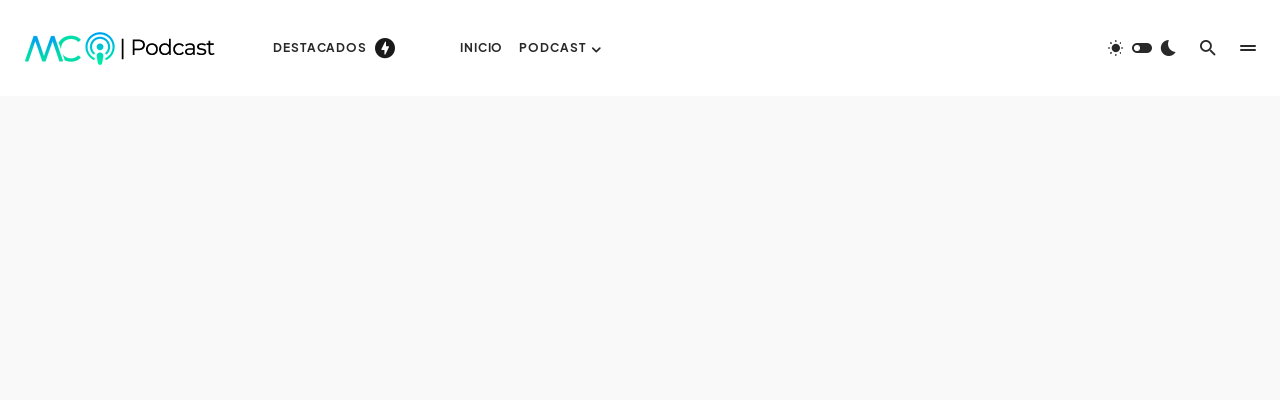

--- FILE ---
content_type: text/html; charset=UTF-8
request_url: https://maestrosdecorazon.com/homepage-2/
body_size: 49863
content:
<!doctype html>
<html lang="es">
<head>
<meta charset="UTF-8" />
<meta name="viewport" content="width=device-width, initial-scale=1" />
<link rel="profile" href="https://gmpg.org/xfn/11" />
<style id="jetpack-boost-critical-css">@media all{@font-face{font-family:powerkit-icons;font-weight:400;font-style:normal;font-display:swap}[class*=" pk-icon-"]{font-family:powerkit-icons!important;font-style:normal;font-weight:400;font-variant:normal;text-transform:none;line-height:1;-webkit-font-smoothing:antialiased;-moz-osx-font-smoothing:grayscale}.pk-icon-twitter:before{content:""}.pk-icon-facebook:before{content:""}.pk-icon-linkedin:before{content:""}.pk-icon-instagram:before{content:""}.pk-color-secondary{--pk-secondary-color:#A0A0A0;color:var(--pk-secondary-color)}.pk-font-secondary{--pk-secondary-font-size:80%;--pk-secondary-font-color:#6c757d;font-size:var(--pk-secondary-font-size);color:var(--pk-secondary-font-color)}.pk-font-heading{--pk-heading-font-weight:700;--pk-heading-font-color:#212529;font-weight:var(--pk-heading-font-weight);color:var(--pk-heading-font-color)}.pk-badge{--pk-badge-background:#f8f9fa;--pk-badge-color:inherit;--pk-badge-primary-background:#00A0D2;--pk-badge-primary-color:#FFFFFF;--pk-badge-border-radius:30px;--pk-badge-font-size:75%;--pk-badge-line-height:1}.pk-badge{background:var(--pk-badge-background);color:var(--pk-badge-color);display:inline-block;padding:.3em .6em;font-size:var(--pk-badge-font-size);text-align:center;white-space:nowrap;vertical-align:baseline;border-radius:var(--pk-badge-border-radius);text-transform:uppercase;line-height:var(--pk-badge-line-height)}.menu-item .pk-badge{margin-left:.5rem}.pk-badge-primary{background:rgba(0,123,255,.1);color:#0056b3}.pk-badge-secondary{background:rgba(160,160,160,.1);color:#7a7a7a}.pk-badge-success{background:rgba(40,167,69,.1);color:#19692c}.pk-badge-info{background:rgba(23,162,184,.1);color:#0f6674}.pk-badge-warning{background:rgba(255,193,7,.1);color:#ba8b00}.pk-badge-danger{background:rgba(220,53,69,.1);color:#a71d2a}.pk-badge-dark{background:rgba(52,58,64,.1);color:#121416}.pk-badge-primary{background:var(--pk-badge-primary-background);color:var(--pk-badge-primary-color)}}@media all{.cnvs-block-section-heading{--cnvs-section-heading-color:#000000}.cnvs-block-section-heading{width:100%;margin-left:0;margin-right:0}.cnvs-block-section-heading .cnvs-section-title{display:-webkit-inline-box;display:-ms-inline-flexbox;display:inline-flex;color:var(--cnvs-section-heading-color)}.cnvs-block-section-heading .cnvs-section-title>span{position:relative}}@media all{.cnvs-block-row>.cnvs-block-row-inner{display:-webkit-box;display:-ms-flexbox;display:flex;-ms-flex-wrap:nowrap;flex-wrap:nowrap}.cnvs-block-column{-ms-flex-preferred-size:50%;flex-basis:50%;-webkit-box-flex:0;-ms-flex-positive:0;flex-grow:0;min-width:0;word-break:break-word;overflow-wrap:break-word}.cnvs-block-column{-webkit-box-align:start;-ms-flex-align:start;align-items:flex-start;display:-webkit-box;display:-ms-flexbox;display:flex}.cnvs-block-column-inner{display:-webkit-box;display:-ms-flexbox;display:flex;-webkit-box-flex:100%;-ms-flex:100%;flex:100%;width:100%}.cnvs-block-column-inner>div{-webkit-box-flex:100%;-ms-flex:100%;flex:100%;width:100%}}@media all{.abr-reviews-posts{--abr-posts-thumbnail-width:80px;--abr-posts-thumbnail-gutter:1rem}.abr-reviews-posts .abr-post-item{margin-top:2rem}.abr-reviews-posts .abr-post-item:first-child{margin-top:0}.abr-reviews-posts .abr-post-headline{display:flex;flex-direction:column}.abr-reviews-posts .abr-post-headline .entry-title{margin-bottom:.5rem;margin-top:0}.abr-reviews-posts .abr-post-headline>:last-child{margin-bottom:0}.abr-posts-template-reviews-1 .abr-post-outer{display:flex}.abr-posts-template-reviews-1 .abr-post-data{flex-grow:1;width:100%}.abr-posts-template-reviews-1 .abr-post-thumbnail{position:relative;flex:0 0 var(--abr-posts-thumbnail-width);margin-right:var(--abr-posts-thumbnail-gutter)}.abr-posts-template-reviews-1 .abr-post-thumbnail img{width:var(--abr-posts-thumbnail-width);height:auto;-o-object-fit:cover;object-fit:cover;font-family:"object-fit: cover;"}}@media all{.entry-content{counter-reset:h2}.entry-content h2{counter-reset:h3}}@media all{.wp-block-group{position:relative}.wp-block-group .wp-block-group__inner-container{position:relative;width:100%}.wp-block-group .wp-block-group__inner-container>:last-child{margin-bottom:0}}@media all{.entry-content{counter-reset:h2}.entry-content h2{counter-reset:h3}}@media all{.pk-subscribe-form-wrap{--pk-subscribe-heading-font-size:1.25rem;--pk-subscribe-privacy-font-size:80%}.pk-subscribe-form-wrap{position:relative}.pk-subscribe-form-wrap .pk-input-group{display:flex}.pk-subscribe-form-wrap .pk-font-heading{font-size:var(--pk-subscribe-heading-font-size)}.pk-subscribe-form-wrap .pk-privacy{margin:1rem 0 0;font-size:var(--pk-subscribe-privacy-font-size)}.pk-subscribe-form-wrap .pk-privacy label{margin-bottom:0}.pk-subscribe-form-wrap .pk-privacy input[type=checkbox]{margin-right:.5rem}.pk-subscribe-with-name .pk-input-group{flex-direction:column}.pk-subscribe-with-name .pk-input-group button,.pk-subscribe-with-name .pk-input-group input{margin-top:.5rem}.pk-subscribe-with-name .pk-input-group input:first-child{margin-top:0}.pk-subscribe-with-name .pk-input-group input[type=text]{width:100%}}@media all{.pk-social-links-wrap{--pk-social-link-color:#000000;--pk-social-nav-count-color:rgba(0,0,0,.5)}.pk-social-links-items{display:flex;flex-wrap:wrap;margin:0-.125rem}.pk-social-links-item{display:flex}.pk-social-links-item{padding:0 .125rem .125rem}.pk-social-links-item .pk-social-links-link{display:flex;flex-grow:1;flex-direction:column;align-items:center;height:100%;line-height:1;text-align:center;color:var(--pk-social-link-color);border:none!important;text-decoration:none!important;box-shadow:none!important}.pk-social-links-count{margin-top:.5rem}.pk-social-links-no-count .pk-social-links-count{display:none}.pk-social-links-template-columns .pk-social-links-items{justify-content:flex-start}.pk-social-links-template-columns .pk-social-links-item{padding:0}.pk-social-links-template-columns .pk-social-links-link{padding:1rem .5rem!important}.pk-social-links-template-col-5 .pk-social-links-item{flex:0 0 20%;max-width:20%}.pk-social-links-template-nav .pk-social-links-items{display:flex;flex-wrap:wrap;justify-content:flex-start;margin:0-.225rem}.pk-social-links-template-nav .pk-social-links-item{padding:0 .225rem}.pk-social-links-template-nav .pk-social-links-item:not(:last-child){margin-right:.25rem}.pk-social-links-template-nav .pk-social-links-item a{display:flex;flex-direction:row;align-items:center;line-height:1}.pk-social-links-template-nav .pk-social-links-icon{margin-top:0}.pk-social-links-template-nav .pk-social-links-count{margin-top:0;margin-left:.25rem}.pk-social-links-template-nav .pk-social-links-count{color:var(--pk-social-nav-count-color)}}@media all{@charset "UTF-8";:root{--cs-header-initial-height:96px;--cs-entry-content-width:690px;--cs-entry-content-medium-width:840px;--cs-layout-elements-border-radius:4px;--cs-thumbnail-border-radius:15px;--cs-button-border-radius:4px;--cs-input-border-radius:4px;--cs-category-label-border-radius:4px;--cs-badge-border-radius:4px;--cs-tag-border-radius:5px}:root{--cs-color-site-background:#fafafa;--cs-color-header-background:rgb(255,255,255);--cs-color-fullscreen-menu-background:rgba(250,250,250,0.85);--cs-color-submenu-background:rgba(255,255,255,0.85);--cs-color-search-background:rgba(255,255,255,0.85);--cs-color-multi-column-background:rgba(255,255,255,0.85);--cs-color-widgets-background:#ffffff}[data-site-scheme=dark]{--cs-color-site-background:#1c1c1c;--cs-color-header-background:rgb(28,28,28);--cs-color-fullscreen-menu-background:rgba(51,51,53,0.85);--cs-color-submenu-background:rgba(28,28,28,0.85);--cs-color-search-background:rgba(28,28,28,0.85);--cs-color-multi-column-background:rgba(28,28,28,0.85);--cs-color-widgets-background:rgba(41,41,41,0.85)}:root{--cs-color-contrast-200:#e9ecef;--cs-color-contrast-300:#dee2e6;--cs-color-contrast-600:#6c757d;--cs-color-button:#292929;--cs-color-button-contrast:#ffffff;--cs-color-category:#e9e9eb;--cs-color-category-contrast:#000000;--cs-color-tags:#ededed;--cs-color-tags-contrast:#292929;--cs-color-primary:#292929;--cs-color-primary-contrast:#ffffff;--cs-color-secondary:#a3a3a3;--cs-color-accent:#191919;--cs-color-accent-contrast:#ffffff;--cs-color-excerpt:#717275;--cs-color-link:#000000;--cs-color-overlay-background:rgba(0,0,0,0.15);--cs-color-overlay-secondary-background:rgba(0,0,0,0.25);--cs-color-post-meta:#292929;--cs-color-post-meta-link:#292929;--cs-color-badge-dark:rgb(0,0,0);--cs-color-badge-secondary:#ededed;--cs-color-badge-info:#5c6693;--cs-color-badge-primary:#484f7e;--cs-color-badge-danger:#cfa0b1;--cs-color-badge-success:#9db8ad;--cs-color-badge-warning:#cac6b4;--cs-color-badge-dark-contrast:#ffffff;--cs-color-badge-light-contrast:#000000}[data-scheme=inverse]{--cs-color-contrast-200:rgba(255,255,255,0.2);--cs-color-contrast-300:rgba(255,255,255,0.3);--cs-color-contrast-600:rgba(255,255,255,0.6);--cs-color-primary:#ffffff;--cs-color-primary-contrast:#292929;--cs-color-secondary:rgba(255,255,255,0.85);--cs-color-excerpt:#E0E0E0;--cs-color-post-meta:rgba(255,255,255,0.8);--cs-color-post-meta-link:rgba(255,255,255,0.8)}[data-scheme]{color:var(--cs-color-primary)}@font-face{font-family:cs-icons;font-weight:400;font-style:normal;font-display:swap}[class*=" cs-icon-"]{font-family:cs-icons!important;speak:none;font-style:normal;font-weight:400;font-variant:normal;text-transform:none;line-height:1;-webkit-font-smoothing:antialiased;-moz-osx-font-smoothing:grayscale}.cs-icon-zap:before{content:""}.cs-icon-bar-chart:before{content:""}.cs-icon-search:before{content:""}.cs-icon-sun:before{content:""}.cs-icon-moon:before{content:""}.cs-icon-clock:before{content:""}.cs-icon-message-square:before{content:""}.cs-icon-x:before{content:""}.cnvs-block-section-heading{--cnvs-section-heading-color:var(--cs-color-primary);font-family:var(--cs-font-section-headings-family),sans-serif;font-size:var(--cs-font-section-headings-size);font-weight:var(--cs-font-section-headings-weight);font-style:var(--cs-font-section-headings-style);letter-spacing:var(--cs-font-section-headings-letter-spacing);text-transform:var(--cs-font-section-headings-text-transform);margin-bottom:2rem}.cnvs-block-section-heading .cnvs-section-title{font-family:var(--cs-font-section-headings-family),sans-serif;font-size:var(--cs-font-section-headings-size);font-weight:var(--cs-font-section-headings-weight);font-style:var(--cs-font-section-headings-style);letter-spacing:var(--cs-font-section-headings-letter-spacing);text-transform:var(--cs-font-section-headings-text-transform)}.cs-section-heading{font-family:var(--cs-font-section-headings-family),sans-serif;font-size:var(--cs-font-section-headings-size);font-weight:var(--cs-font-section-headings-weight);font-style:var(--cs-font-section-headings-style);letter-spacing:var(--cs-font-section-headings-letter-spacing);text-transform:var(--cs-font-section-headings-text-transform);margin-bottom:1rem}.cs-section-link{float:right;color:var(--cs-color-primary)}*,::after,::before{box-sizing:border-box}html{font-family:sans-serif;line-height:1.15;-webkit-text-size-adjust:100%}article,aside,figure,header,main,nav,section{display:block}body{margin:0;font-family:-apple-system,BlinkMacSystemFont,"Segoe UI",Roboto,"Helvetica Neue",Arial,"Noto Sans",sans-serif,"Apple Color Emoji","Segoe UI Emoji","Segoe UI Symbol","Noto Color Emoji";font-size:1rem;font-weight:400;line-height:1.5;color:#000;text-align:left;background-color:#fff}h1,h2,h5{margin-top:0;margin-bottom:1rem}p{margin-top:0;margin-bottom:1rem}ul{margin-top:0;margin-bottom:1rem}ul ul{margin-bottom:0}a{color:var(--cs-color-primary);text-decoration:none;background-color:transparent}figure{margin:0 0 1rem}img{vertical-align:middle;border-style:none}label{display:inline-block;margin-bottom:.5rem}button{border-radius:0}button,input{margin:0;font-family:inherit;font-size:inherit;line-height:inherit}button,input{overflow:visible}button{text-transform:none}[type=submit],button{-webkit-appearance:button}input[type=checkbox]{box-sizing:border-box;padding:0}[type=search]{outline-offset:-2px;-webkit-appearance:none}html{-webkit-font-smoothing:antialiased;-moz-osx-font-smoothing:grayscale;font-size:16px;font-family:var(--cs-font-base-family)}body{font-family:var(--cs-font-base-family),sans-serif;font-size:var(--cs-font-base-size);font-weight:var(--cs-font-base-weight);font-style:var(--cs-font-base-style);line-height:var(--cs-font-base-line-height);text-transform:var(--cs-font-base-text-transform);letter-spacing:var(--cs-font-base-letter-spacing)}h1,h2,h5{margin-top:0;margin-bottom:1rem;word-wrap:break-word;font-family:var(--cs-font-headings-family),sans-serif;font-weight:var(--cs-font-headings-weight);font-style:var(--cs-font-headings-style);text-transform:var(--cs-font-headings-text-transform);line-height:var(--cs-font-headings-line-height);letter-spacing:var(--cs-font-headings-letter-spacing)}h1{font-size:2.25rem}h2{font-size:2rem}h5{font-size:1rem}.cs-main-content .entry-content>:last-child:after{content:"";clear:both;display:table}.cs-main-content .entry-content .cnvs-block-column-inner>div>*,.cs-main-content .entry-content .cnvs-block-section-content-inner>*,.cs-main-content .entry-content .wp-block-group__inner-container>*,.cs-main-content .entry-content>*{margin-top:32px;margin-bottom:32px}@media (min-width:600px){.cs-main-content .entry-content .cnvs-block-column-inner>div>*,.cs-main-content .entry-content .cnvs-block-section-content-inner>*,.cs-main-content .entry-content .wp-block-group__inner-container>*,.cs-main-content .entry-content>*{margin-top:32px;margin-bottom:32px}}.cs-main-content .entry-content .cnvs-block-column-inner>div>:first-child,.cs-main-content .entry-content .cnvs-block-section-content-inner>:first-child,.cs-main-content .entry-content .wp-block-group__inner-container>:first-child,.cs-main-content .entry-content>:first-child{margin-top:0}.cs-main-content .entry-content .cnvs-block-column-inner>div>:last-child,.cs-main-content .entry-content .cnvs-block-section-content-inner>:last-child,.cs-main-content .entry-content .wp-block-group__inner-container>:last-child,.cs-main-content .entry-content>:last-child{margin-bottom:0}.cs-main-content .entry-content .cnvs-block-section{margin-top:64px;margin-bottom:64px}@media (min-width:600px){.cs-main-content .entry-content .cnvs-block-section{margin-top:64px;margin-bottom:64px}}.cs-main-content .entry-content .cnvs-block-section:first-child{margin-top:0}.cs-main-content .entry-content .cnvs-block-posts{margin-top:48px;margin-bottom:48px}@media (min-width:600px){.cs-main-content .entry-content .cnvs-block-posts{margin-top:48px;margin-bottom:48px}}.cs-main-content .entry-content .cnvs-block-posts:first-child{margin-top:0}.cs-main-content .entry-content .cnvs-block-posts:last-child{margin-bottom:0}.entry-content{line-height:var(--cs-font-base-line-height);word-break:break-word}.entry-content p>a{color:var(--cs-color-link);text-decoration:underline}.aligncenter{display:block;clear:both;margin-left:auto;margin-right:auto;max-width:100%}.cs-entry__thumbnail img{display:block;width:100%;height:auto;-o-object-fit:cover;object-fit:cover}.cs-entry__overlay{position:relative}.cs-overlay-background{display:flex;flex-direction:column;position:relative}.cs-overlay-background:after{content:"";position:absolute;left:0;top:0;right:0;bottom:0;opacity:1;background:var(--cs-color-overlay-background)}.cs-overlay-background.cs-overlay-transparent:after{opacity:0!important}.cs-overlay-content{padding:32px}.cs-overlay-content a{position:relative;z-index:2}.cs-overlay-link{display:flex;position:absolute;left:0;top:0;right:0;bottom:0;width:100%;height:100%;z-index:1}.cs-overlay-ratio{position:relative;display:flex;flex-direction:column}.cs-overlay-ratio:not(.cs-ratio-original) .cs-overlay-background{position:absolute;left:0;top:0;right:0;bottom:0;width:100%;height:100%;overflow:hidden}.cs-overlay-ratio:not(.cs-ratio-original) .cs-overlay-background img{width:100%;height:100%;-o-object-fit:cover;object-fit:cover}.cs-overlay-ratio:not(.cs-ratio-original):before{content:"";display:table;box-sizing:border-box;width:0}.cs-ratio-landscape-16-9:before{padding-bottom:56.25%}.cs-ratio-wide{display:flex;position:relative}.cs-ratio-wide:before{content:"";width:0;top:0;left:0;padding-bottom:30%;min-height:300px}.cs-entry__inner.cs-entry__overlay{opacity:1}.cs-entry__inner.cs-entry__overlay .cs-overlay-background:after,.cs-entry__inner.cs-entry__overlay .cs-overlay-background:before{opacity:0}.cs-entry__inner.cs-overlay-content{display:flex;flex-direction:column}.cs-entry__inner.cs-overlay-content:not(:first-child){margin-top:0}button{font-family:var(--cs-font-primary-family),sans-serif;font-size:var(--cs-font-primary-size);font-weight:var(--cs-font-primary-weight);font-style:var(--cs-font-primary-style);letter-spacing:var(--cs-font-primary-letter-spacing);text-transform:var(--cs-font-primary-text-transform);display:inline-flex;align-items:center;justify-content:center;text-decoration:none;border:none;border-radius:var(--cs-button-border-radius);line-height:1;box-shadow:none;padding:1.25rem 2rem;border-radius:var(--cs-button-border-radius);background-color:var(--cs-color-button);color:var(--cs-color-button-contrast);font-family:var(--cs-font-primary-family),sans-serif;font-size:var(--cs-font-primary-size);font-weight:var(--cs-font-primary-weight);font-style:var(--cs-font-primary-style);letter-spacing:var(--cs-font-primary-letter-spacing);text-transform:var(--cs-font-primary-text-transform)}input[type=search],input[type=text]{display:block;width:100%;line-height:var(--cs-font-input-line-height);color:var(--cs-color-primary);background-color:var(--cs-color-primary-contrast);border:1px solid var(--cs-color-contrast-200);box-shadow:none;padding:.375rem 1rem;border-radius:var(--cs-input-border-radius);font-family:var(--cs-font-input-family),sans-serif;font-size:var(--cs-font-input-size);font-weight:var(--cs-font-input-weight);font-style:var(--cs-font-input-style);letter-spacing:var(--cs-font-input-letter-spacing);text-transform:var(--cs-font-input-text-transform)}input[type=search]::-webkit-search-cancel-button,input[type=search]::-webkit-search-results-button{display:none}label{font-family:var(--cs-font-secondary-family),sans-serif;font-size:var(--cs-font-secondary-size);font-weight:var(--cs-font-secondary-weight);font-style:var(--cs-font-secondary-style);letter-spacing:var(--cs-font-secondary-letter-spacing);text-transform:var(--cs-font-secondary-text-transform)}@media (min-width:1200px){.cs-d-xl-none{display:none!important}}[data-site-scheme=dark] .cs-display-only-default{display:none!important}.cs-site,.cs-site-inner{min-height:100vh}body{background:var(--cs-color-site-background);overflow-x:hidden;-moz-osx-font-smoothing:grayscale;-webkit-font-smoothing:antialiased}.cs-container{width:100%;padding-right:24px;padding-left:24px;margin-right:auto;margin-left:auto}@media (min-width:600px){.cs-container{max-width:600px}}@media (min-width:720px){.cs-container{max-width:720px}}@media (min-width:1020px){.cs-container{max-width:1020px}}@media (min-width:1200px){.cs-container{max-width:1200px}}@media (min-width:1280px){.cs-container{max-width:1280px}}@media (min-width:1432px){.cs-container{max-width:1432px}}@media (min-width:1778px){.cs-container{max-width:1778px}}.cs-site-content{margin:3rem 0}.cs-site-inner{display:flex;flex-direction:column}.cs-site-inner>*{flex:0 0 auto}.cs-site-inner main{flex:1 0 auto}.cs-header{position:relative;background:var(--cs-color-header-background);width:100%;z-index:10}.cs-header__inner{min-height:var(--cs-header-initial-height);display:flex;justify-content:space-between;align-items:stretch;opacity:1}.cs-header__inner-mobile{display:flex}@media (min-width:1200px){.cs-header__inner-mobile{display:none}}.cs-header__inner-mobile .cs-header__col.cs-col-center{padding:0}.cs-header__inner-desktop{display:none}@media (min-width:1200px){.cs-header__inner-desktop{display:flex}}.cs-header__col{display:flex;align-items:center;flex:1;opacity:1;width:auto}.cs-header__col>:not(:first-child){margin-left:.5rem}@media (min-width:1778px){.cs-header__col>:not(:first-child){margin-left:1rem}}.cs-header__inner-mobile .cs-header__col>:not(:first-child){margin-left:12px}.cs-header__col.cs-col-center{justify-content:center;padding:0 24px;flex:0 1 auto}.cs-header__col.cs-col-right{justify-content:flex-end}.cs-header__col.cs-col-right:not(:only-child){padding-left:12px}@media (min-width:1778px){.cs-header__col.cs-col-right:not(:only-child){padding-left:24px}}.cs-header__col.cs-col-left:not(:only-child){padding-right:12px}@media (min-width:1778px){.cs-header__col.cs-col-left:not(:only-child){padding-right:24px}}.cs-header__fullscreen-menu-toggle,.cs-header__offcanvas-toggle{display:flex;flex-direction:column;justify-content:center;padding:12px}.cs-header__fullscreen-menu-toggle:not(:first-child){margin-left:0}@media (min-width:1778px){.cs-header__fullscreen-menu-toggle:not(:first-child){margin-left:1rem}}.cs-header__fullscreen-menu-toggle span,.cs-header__offcanvas-toggle span{width:16px;height:2px;margin-top:2px;background:var(--cs-color-primary);border-radius:5px}.cs-header__fullscreen-menu-toggle:before,.cs-header__offcanvas-toggle:before{content:"";display:block;width:16px;height:2px;background:var(--cs-color-primary);border-radius:5px}.cs-header__offcanvas-toggle:first-child{margin-left:-12px}.cs-header__fullscreen-menu-toggle:last-child,.cs-header__offcanvas-toggle:last-child{margin-right:-12px}.cs-header__logo{font-family:var(--cs-font-main-logo-family),sans-serif;font-size:var(--cs-font-main-logo-size);font-weight:var(--cs-font-main-logo-weight);font-style:var(--cs-font-main-logo-style);letter-spacing:var(--cs-font-main-logo-letter-spacing);text-transform:var(--cs-font-main-logo-text-transform);display:block;color:var(--cs-color-primary);white-space:nowrap}.cs-header__logo.cs-logo-dark{display:none}[data-scheme=inverse] .cs-header__logo.cs-logo-dark{display:block}[data-scheme=inverse] .cs-header__logo.cs-logo-default{display:none}.cs-header__logo img{display:block;width:auto;max-width:inherit;max-height:calc(var(--cs-header-initial-height) - 32px)}.cs-header .cs-logo:not(:last-child){margin-right:3rem}.cs-header__nav{display:block;height:100%}.cs-header__nav:not(:first-child){margin-left:4rem}.cs-header__nav-inner{margin:0;padding:0;list-style:none;display:flex;align-items:center;height:100%}.cs-header__nav-inner li{position:relative}.cs-header__nav-inner li.menu-item-has-children>a:after{margin-left:.125rem;font-family:cs-icons;content:"";font-size:.875rem;line-height:1}.cs-header__nav-inner>li{height:100%}.cs-header__nav-inner>li:not(:first-child){margin-left:1rem}@media (min-width:1778px){.cs-header__nav-inner>li:not(:first-child){margin-left:2rem}}.cs-header__nav-inner>li>a{position:relative;display:flex;align-items:center;white-space:nowrap;height:100%;font-family:var(--cs-font-primary-menu-family),sans-serif;font-size:var(--cs-font-primary-menu-size);font-weight:var(--cs-font-primary-menu-weight);font-style:var(--cs-font-primary-menu-style);letter-spacing:var(--cs-font-primary-menu-letter-spacing);text-transform:var(--cs-font-primary-menu-text-transform)}.cs-header__nav-inner>li>a>span{position:relative}.cs-header__nav-inner>li>a>span:first-child:before{content:"";position:absolute;bottom:-10px;opacity:0;width:100%;height:1px;background-color:var(--cs-color-secondary)}.cs-header__nav-inner>li.menu-item-has-children>.sub-menu{top:-9999px;left:0;z-index:11;opacity:0;visibility:hidden}.cs-header__nav-inner>li.menu-item-has-children>a:after{content:"";transform:translateY(2px)}.cs-header__nav-inner .sub-menu{position:absolute;display:block;padding:.5rem 0;margin:0;background-color:var(--cs-color-submenu-background);-webkit-backdrop-filter:blur(25px);backdrop-filter:blur(25px);text-align:left;list-style:none;box-shadow:0 32px 64px -16px rgba(0,0,0,.16)}[data-scheme=inverse] .cs-header__nav-inner .sub-menu{box-shadow:0 32px 64px -16px rgba(255,255,255,.16)}.cs-header__nav-inner .cs-mega-menu{position:static}.cs-header__scheme-toggle{position:relative;display:flex;align-items:center;padding:12px}.cs-header__scheme-toggle:not(:first-child){margin-left:0}@media (min-width:1200px){.cs-header__scheme-toggle:not(:first-child){margin-left:1rem}}[data-site-scheme=dark] .cs-header__scheme-toggle .cs-header__scheme-toggle-element{color:var(--cs-color-primary)}[data-site-scheme=dark] .cs-header__scheme-toggle .cs-header__scheme-toggle-element:after{left:.625rem}[data-site-scheme=dark] .cs-header__scheme-toggle .cs-header__scheme-toggle-icon:last-child{color:var(--cs-color-primary)}.cs-header__scheme-toggle-mobile{width:2rem;height:2rem;position:relative}.cs-header__scheme-toggle-mobile .cs-header__scheme-toggle-icon{position:absolute;left:0;top:0;right:0;bottom:0;margin:auto;display:block;text-align:center;transform:scale(0);height:2rem;line-height:2rem;font-size:1rem}.cs-header__scheme-toggle-mobile .cs-header__scheme-toggle-icon:last-child{transform:scale(1)}[data-site-scheme=dark] .cs-header__scheme-toggle-mobile .cs-header__scheme-toggle-icon{transform:scale(1)}[data-site-scheme=dark] .cs-header__scheme-toggle-mobile .cs-header__scheme-toggle-icon:last-child{transform:scale(0)}.cs-header__scheme-toggle-icon{width:1rem;height:2rem;line-height:2rem;font-size:1rem;display:inline-block;color:var(--cs-color-primary)}.cs-header__scheme-toggle-element{margin:0 .5rem;display:block;height:.625rem;width:1.25rem;border-radius:.5rem;background:var(--cs-color-primary);position:relative}.cs-header__scheme-toggle-element::after{content:"";display:block;position:absolute;top:0;bottom:0;margin:auto;width:.375rem;height:.375rem;background:var(--cs-color-primary-contrast);border-radius:50%;left:0;margin-left:.125rem}.cs-header__multi-column{height:100%}.cs-header__multi-column .cs-icon{color:var(--cs-color-primary)}.cs-header__multi-column-toggle{font-family:var(--cs-font-primary-menu-family),sans-serif;font-size:var(--cs-font-primary-menu-size);font-weight:var(--cs-font-primary-menu-weight);font-style:var(--cs-font-primary-menu-style);letter-spacing:var(--cs-font-primary-menu-letter-spacing);text-transform:var(--cs-font-primary-menu-text-transform);display:flex;align-items:center;justify-content:center;height:100%;color:var(--cs-color-primary)}.cs-header__multi-column-toggle .cs-icon{margin-left:.5rem;color:var(--cs-color-accent);font-size:1.25rem}[data-scheme=inverse] .cs-header__multi-column-toggle .cs-icon{color:var(--cs-color-primary)}.cs-header__multi-column-label{position:relative}.cs-header__multi-column-label:after{content:"";position:absolute;left:0;bottom:-10px;opacity:0;width:100%;height:1px;background-color:var(--cs-color-secondary)}.cs-header__multi-column-container{position:absolute;top:100%;left:0;right:0;max-height:80vh;min-height:100%;padding:64px 0;background:var(--cs-color-multi-column-background);-webkit-backdrop-filter:blur(25px);backdrop-filter:blur(25px);box-shadow:0 32px 64px -16px rgba(0,0,0,.16);overflow-y:auto;overflow-x:hidden;visibility:hidden;opacity:0;z-index:11}.cs-header__multi-column-container .menu-item a{display:inline-block}.cs-header__multi-column-row{display:grid;grid-template-columns:repeat(auto-fit,minmax(300px,1fr));grid-gap:48px}.cs-header__multi-column-row .widget_nav_menu .menu{display:flex;flex-direction:column;align-items:flex-start;margin:0;padding:0;list-style:none}.cs-header__multi-column-row .widget_nav_menu .menu>li:first-child a{padding-top:0}.cs-header__multi-column-row .widget_nav_menu .menu>li:last-child a{padding-bottom:0}.cs-header__multi-column-row .widget_nav_menu .menu>li>a{font-family:var(--cs-font-featured-menu-family),sans-serif;font-size:var(--cs-font-featured-menu-size);font-weight:var(--cs-font-featured-menu-weight);font-style:var(--cs-font-featured-menu-style);letter-spacing:var(--cs-font-featured-menu-letter-spacing);text-transform:var(--cs-font-featured-menu-text-transform);padding:1rem 0}.cs-header__multi-column-row .widget_nav_menu .menu .menu-item:not(:first-child){border-top:none}.cs-header__multi-column-row .widget_nav_menu .menu .menu-item>a:after{display:none}.cs-header__multi-column-row .widget_nav_menu a{padding:0}.cs-header__search-toggle{display:flex;align-items:center;justify-content:center;padding:12px}.cs-header__search-toggle:not(:first-child){margin-left:0}@media (min-width:1778px){.cs-header__search-toggle:not(:first-child){margin-left:1rem}}.cs-header__search-toggle .cs-icon{color:var(--cs-color-primary)}.cs-header__cta{display:none;align-items:center}.cs-header__cta:not(:first-child){margin-left:1.5rem}@media (min-width:1432px){.cs-header__cta{display:flex}}.cs-header__cta+:not(:first-child){margin-left:1.75rem}.cs-header__cta-link{font-family:var(--cs-font-primary-family),sans-serif;font-size:var(--cs-font-primary-size);font-weight:var(--cs-font-primary-weight);font-style:var(--cs-font-primary-style);letter-spacing:var(--cs-font-primary-letter-spacing);text-transform:var(--cs-font-primary-text-transform);display:inline-flex;align-items:center;justify-content:center;text-decoration:none;border:none;border-radius:var(--cs-button-border-radius);line-height:1;box-shadow:none;padding:1.25rem 2rem;border-radius:var(--cs-button-border-radius);background-color:var(--cs-color-button);color:var(--cs-color-button-contrast);padding:.75rem 1.25rem}.cs-header .cs-navbar-social-links{display:none}@media (min-width:1432px){.cs-header .cs-navbar-social-links{display:block}}.cs-header .cs-navbar-social-links .pk-social-links-items{flex-wrap:nowrap}.cs-header .cs-navbar-social-links .pk-social-links-item .pk-social-links-link{flex-direction:row}.cs-header .cs-navbar-social-links .pk-social-links-item .pk-social-links-count{margin-top:0;margin-left:.25rem}.cs-navbar-smart-enabled .cs-header{position:sticky;top:calc(0px - var(--cs-header-initial-height) - 10px)}.cs-search{display:none;position:absolute;top:100%;left:0;z-index:10;width:100%;padding:2rem 0 2.5rem 0;background-color:var(--cs-color-search-background);-webkit-backdrop-filter:blur(25px);backdrop-filter:blur(25px);box-shadow:0 32px 64px -16px rgba(0,0,0,.16)}.cs-search .cs-section-heading{margin-bottom:3rem}.cs-search__wrapper{max-width:var(--cs-entry-content-medium-width);margin:0 auto}.cs-search__nav-form .cs-search__input{padding:.875rem 1.25rem;padding-left:3rem;-webkit-appearance:none;-moz-appearance:none;appearance:none}.cs-search__group{position:relative;display:flex;align-items:center}.cs-search__group:before{font-family:cs-icons!important;content:"";position:absolute;left:1.25rem;top:50%;transform:translateY(-50%);color:var(--cs-color-contrast-600)}.cs-search__submit{padding:1.25rem 2rem;line-height:1;flex:none}.cs-search__submit:not(:first-child){margin-left:.5rem}.cs-search__tags-wrapper{display:none}.cs-search__tags-wrapper:not(:first-child){margin-top:3rem}@media (min-width:1020px){.cs-search__tags-wrapper{display:block}}.cs-search__tags-wrapper .cs-section-heading{margin-bottom:1.5rem}.cs-search__tags ul{font-family:var(--cs-font-tags-family),sans-serif;font-size:var(--cs-font-tags-size);font-weight:var(--cs-font-tags-weight);font-style:var(--cs-font-tags-style);letter-spacing:var(--cs-font-tags-letter-spacing);text-transform:var(--cs-font-tags-text-transform);display:flex;flex-wrap:wrap;margin:0;padding:0;list-style:none}.cs-search__tags ul>li:not(.cs-title-tags){margin-right:.5rem;margin-bottom:.5rem}.cs-search__tags ul>li:last-child{margin-right:0;margin-bottom:0}.cs-search__tags ul a{display:flex;align-items:center;justify-content:center;padding:6px 4.8px;color:var(--cs-color-tags-contrast);background-color:var(--cs-color-tags);border-radius:var(--cs-tag-border-radius);line-height:1}.cs-search__posts-wrapper{margin-top:3rem}@media (max-width:719.98px){.cs-search__posts-wrapper{display:none!important}}@media (min-width:720px){.cs-search__posts-wrapper{display:block}}.cs-search__posts-wrapper .cs-section-heading{margin-bottom:1.5rem;padding-top:1rem;border-top:1px solid var(--cs-color-contrast-300)}.cs-search__posts{display:flex;flex-wrap:wrap;align-items:flex-start;margin-left:-24px;margin-right:-24px}.cs-search__posts .cs-entry{display:flex;flex:0 0 50%;max-width:50%;margin-bottom:1.5rem;padding:0 24px}@media (min-width:1020px){.cs-search__posts .cs-entry{flex:0 0 33.33%;max-width:33.33%}}@media (min-width:1200px){.cs-search__posts .cs-entry{flex:0 0 25%;max-width:25%;margin-bottom:0}}.cs-search__posts .cs-entry__outer{flex:auto}.cs-search__posts .cs-entry__content{max-width:var(--cs-entry-content-width)}.cs-search__posts .cs-entry__content:not(:only-child){padding:0 20px}.cs-search__posts .cs-entry__title-wrapper{--cs-font-headings-size:1rem}.cs-search__posts .cs-entry__excerpt,.cs-search__posts .cs-entry__title{font-size:1rem}.cs-search>.cs-container{position:relative}.cs-mega-menu>.sub-menu{width:100%;right:0;padding:48px 0}.cs-mega-menu .cs-mm__posts{display:flex;flex-wrap:wrap;margin-left:-24px;margin-right:-24px}.cs-mega-menu.cs-mega-menu-terms .cs-mm__content{display:flex;flex-wrap:wrap;margin-left:-24px;margin-right:-24px}.cs-mega-menu.cs-mega-menu-terms .cs-mm__content .cs-mm__categories{position:relative;width:100%;flex:0 0 20%;max-width:20%;padding:0 24px;list-style:none}.cs-mega-menu.cs-mega-menu-terms .cs-mm__content .cs-mm__categories .menu-item a{display:block;min-width:auto;padding:12px 0;font-family:var(--cs-font-featured-menu-family),sans-serif;font-size:var(--cs-font-featured-menu-size);font-weight:var(--cs-font-featured-menu-weight);font-style:var(--cs-font-featured-menu-style);letter-spacing:var(--cs-font-featured-menu-letter-spacing);text-transform:var(--cs-font-featured-menu-text-transform)}.cs-mega-menu.cs-mega-menu-terms .cs-mm__content .cs-mm__posts-container{position:relative;width:100%;max-width:80%;flex:0 0 80%;padding:0 24px}.cs-mega-menu.cs-mega-menu-terms .cs-mm__content .cs-mm__posts-container .cs-mm__posts{display:none;flex-wrap:wrap}.cs-footer__logo{display:block;font-family:var(--cs-font-footer-logo-family),sans-serif;font-size:var(--cs-font-footer-logo-size);font-weight:var(--cs-font-footer-logo-weight);font-style:var(--cs-font-footer-logo-style);letter-spacing:var(--cs-font-footer-logo-letter-spacing);text-transform:var(--cs-font-footer-logo-text-transform)}.cs-footer__logo img{display:block;max-width:inherit;width:auto}.cs-footer__top[data-scheme=inverse] .cs-footer__logo.cs-logo-default{display:none}.cs-entry__header{position:relative}.cs-entry__header:not(:last-child){margin-bottom:2.5rem}.cs-entry__header-large .cs-entry__post-media{border-radius:var(--cs-thumbnail-border-radius);overflow:hidden}.cs-entry__header-wrap{display:flex;position:relative;padding:24px 0}@media (min-width:1020px){.cs-entry__header-wrap{padding:48px 0}}.cs-entry__post-media{margin:0;padding:0}.cs-entry__post-media:after{background:var(--cs-color-overlay-secondary-background)}.cs-entry__overlay-bg{position:absolute;top:0;right:0;bottom:0;left:0;height:100%;margin-bottom:0}.cs-entry__header-inner{z-index:1}.cs-entry__header-info{position:relative}.cs-entry__header-large .cs-entry__header-info{padding:0 24px}@media (min-width:1020px){.cs-entry__header-large .cs-entry__header-info{padding:0 144px}}.cs-entry__header-info>:not(:first-child){margin-top:1.25rem}.cs-entry__header-info .cs-entry__title{display:block;font-size:1.75rem}@media (min-width:720px){.cs-entry__header-info .cs-entry__title{font-size:2rem}}@media (min-width:1020px){.cs-entry__header-info .cs-entry__title{font-size:2.25rem}}@media (min-width:1200px){.cs-entry__header-info .cs-entry__title{font-size:2.75rem}}.cs-entry__header-large .cs-entry__header-info{display:flex;flex-direction:column;width:100%}.cs-entry__header-info-item{display:flex;flex-direction:column;margin-top:auto}.cs-entry__header-large .cs-entry__header-info-item{max-width:var(--cs-entry-content-width)}.cs-entry-format{position:absolute;top:24px;left:24px;z-index:3}.cs-entry-format>a.cs-format-icon{position:relative;display:inline-flex;justify-content:center;align-items:center;color:#fff}.cs-entry-format>a.cs-format-icon:after{position:relative;font-family:cs-icons;font-weight:400;font-style:normal;font-size:1.125rem;opacity:1;width:auto}.cs-entry-format .cs-format-audio:after{content:""}body{counter-reset:number-post}.cs-entry__inner:not(:first-child){margin-top:2rem}.cs-entry__content{position:relative}.cs-entry__thumbnail a{display:block}.cs-entry__thumbnail img{width:100%;border-radius:var(--cs-thumbnail-border-radius)}.cs-entry__thumbnail .cs-overlay-background img{border-radius:0}.cs-entry__thumbnail.cs-entry__overlay{border-radius:var(--cs-thumbnail-border-radius);-webkit-clip-path:inset(0 0 0 0 round var(--cs-thumbnail-border-radius));clip-path:inset(0 0 0 0 round var(--cs-thumbnail-border-radius));overflow:hidden}.cs-entry__title-wrapper{font-family:var(--cs-font-headings-family),sans-serif;font-weight:var(--cs-font-headings-weight);font-style:var(--cs-font-headings-style);text-transform:var(--cs-font-headings-text-transform);line-height:var(--cs-font-headings-line-height);letter-spacing:var(--cs-font-headings-letter-spacing);display:block}.cs-entry__title-wrapper:not(:first-child){margin-top:1rem}.cs-entry__title-wrapper .cs-entry__title-effect{background-image:linear-gradient(to right,var(--cs-color-excerpt,#fff) 0,var(--cs-color-excerpt,#fff) 100%);background-repeat:no-repeat;background-size:0 .0625em;background-position:0 95%}.cs-entry__title{font-family:var(--cs-font-headings-family),sans-serif;font-weight:var(--cs-font-headings-weight);font-style:var(--cs-font-headings-style);text-transform:var(--cs-font-headings-text-transform);line-height:var(--cs-font-headings-line-height);letter-spacing:var(--cs-font-headings-letter-spacing);font-size:var(--cs-font-headings-size,1.125rem);display:inline;margin-top:0;margin-bottom:0;word-break:break-word}.cs-entry__excerpt{font-family:var(--cs-font-headings-excerpt-family),sans-serif;font-weight:var(--cs-font-headings-excerpt-weight);font-style:var(--cs-font-headings-excerpt-style);text-transform:var(--cs-font-headings-excerpt-text-transform);line-height:var(--cs-font-headings-excerpt-line-height);letter-spacing:var(--cs-font-headings-excerpt-letter-spacing);font-size:var(--cs-font-headings-excerpt-size,1.125rem);color:var(--cs-color-excerpt);display:inline;margin-top:0;margin-bottom:0;margin-left:.25rem}.cs-entry__overlay .cs-entry__excerpt{z-index:1}.cnvs-block-row-inner{counter-reset:number-post}.cs-entry__post-meta{font-family:var(--cs-font-post-meta-family),sans-serif;font-size:var(--cs-font-post-meta-size);font-weight:var(--cs-font-post-meta-weight);font-style:var(--cs-font-post-meta-style);letter-spacing:var(--cs-font-post-meta-letter-spacing);text-transform:var(--cs-font-post-meta-text-transform);display:flex;align-items:center;flex-wrap:wrap;color:var(--cs-color-post-meta)}.cs-entry__post-meta:not(:first-child){margin-top:1.5rem}.cs-entry__post-meta a{color:var(--cs-color-post-meta-link)}.cs-entry__post-meta>*{display:flex;align-items:center}.cs-entry__post-meta>:not(:first-child):before{content:"";width:1rem;height:1px;margin:0 .5rem;background-color:var(--cs-color-primary)}.cs-entry__post-meta .cs-meta-author{display:flex;align-items:center;flex-wrap:wrap}.cs-entry__post-meta .cs-meta-author>:not(:last-child){margin-right:9.6px}.cs-entry__post-meta .cs-meta-author .cs-author{font-weight:700}.cs-entry__post-meta .cs-meta-author .cs-by{margin-right:3px}.cs-entry__post-meta .cs-meta-author-inner{display:flex;align-items:center}.cs-entry__post-meta .cs-meta-icon{margin-right:.25rem;line-height:1}.cs-entry__post-meta .cs-meta-category{font-family:var(--cs-font-category-family),sans-serif;font-size:var(--cs-font-category-size);font-weight:var(--cs-font-category-weight);font-style:var(--cs-font-category-style);letter-spacing:var(--cs-font-category-letter-spacing);text-transform:var(--cs-font-category-text-transform)}.cs-entry__post-meta .cs-meta-category .post-categories{margin:0;padding:0;list-style:none;display:inline-block}.cs-entry__post-meta .cs-meta-category .post-categories li{display:inline-block}.cs-entry__post-meta .cs-meta-category .post-categories li{position:relative;line-height:1;padding:4px 0}.cs-entry__post-meta .cs-meta-category .post-categories li:not(:first-child){margin-left:.125rem}.cs-entry__post-meta .cs-meta-category .post-categories a{position:relative;z-index:2;padding:.125rem .375rem;line-height:1;border-radius:var(--cs-category-label-border-radius);color:var(--cs-color-category-contrast);background-color:var(--cs-color-category)}.cs-entry__post-meta .cs-meta-views__count:not(:last-child){margin-right:.125rem}.cs-entry__post-meta .comments-link{color:var(--cs-color-secondary)}.cnvs-block-posts-layout-horizontal-type-1 .cs-entry__outer{display:flex;flex-direction:column}@media (min-width:720px){.cnvs-block-posts-layout-horizontal-type-1 .cs-entry__outer{flex-direction:row}}.cnvs-block-posts-layout-horizontal-type-1 .cs-entry__thumbnail{flex:0 0 100%;max-width:100%;margin-right:0}@media (min-width:720px){.cnvs-block-posts-layout-horizontal-type-1 .cs-entry__thumbnail{margin-right:var(--cs-posts-area-content-gap,48px);flex:0 0 50%;max-width:50%;align-self:var(--cs-post-area-align-image)}}.cnvs-block-posts-layout-horizontal-type-1 .cs-entry__content{flex:1;display:flex;flex-direction:column;max-width:var(--cs-entry-content-width);justify-content:var(--cs-post-area-align-content);padding-left:24px;padding-right:24px}.cnvs-block-posts-layout-horizontal-type-1 .cs-entry__content:not(:first-child){margin-top:var(--cs-posts-area-content-gap,2rem)}@media (min-width:720px){.cnvs-block-posts-layout-horizontal-type-1 .cs-entry__content{padding-left:0;padding-right:0}.cnvs-block-posts-layout-horizontal-type-1 .cs-entry__content:not(:first-child){margin-top:0}}.cnvs-block-posts-layout-horizontal-type-1 .cs-entry__content:not(:first-child) .cs-entry__post-meta:last-child{margin-top:1rem}@media (min-width:720px){.cnvs-block-posts-layout-horizontal-type-1 .cs-posts-area__image-width-half .cs-entry__thumbnail{flex:0 0 calc(50% - (var(--cs-posts-area-grid-gap)/ 2));max-width:calc(50% - (var(--cs-posts-area-grid-gap)/ 2))}}.cnvs-block-posts-layout-tile-type-1[data-min-height*="100%"]{height:100%}.cnvs-block-posts-layout-tile-type-1 .cs-posts-area,.cnvs-block-posts-layout-tile-type-1 .cs-posts-area__main,.cnvs-block-posts-layout-tile-type-1 .cs-posts-area__outer{height:100%}.cnvs-block-posts-layout-tile-type-1 .cs-entry__outer{border-radius:var(--cs-thumbnail-border-radius);-webkit-clip-path:inset(0 0 0 0 round var(--cs-thumbnail-border-radius));clip-path:inset(0 0 0 0 round var(--cs-thumbnail-border-radius));background:var(--cs-color-overlay-secondary-background);overflow:hidden;flex-direction:row;height:100%}.cnvs-block-posts-layout-tile-type-1 .cs-overlay-background:after{background:var(--cs-color-overlay-secondary-background)}.cnvs-block-posts-layout-tile-type-1 .cs-overlay-content{display:flex;flex-direction:column;width:100%;padding:64px 32px}.cnvs-block-posts-layout-tile-type-1 .cs-overlay-content>.cs-entry__post-meta{padding-right:48px}.cnvs-block-posts-layout-tile-type-1 .cs-entry__content-inner{margin-top:auto;max-width:var(--cs-entry-content-width)}.cnvs-block-posts-layout-tile-type-1 .cs-entry__content-inner:not(:first-child){padding-top:1.5rem}.cnvs-block-posts-layout-tile-type-1 .cs-entry__content-inner>:not(:first-child){margin-top:1.5rem}.entry-content{font-family:var(--cs-font-post-content-family),sans-serif;font-size:var(--cs-font-post-content-size);letter-spacing:var(--cs-font-post-content-letter-spacing)}.entry-content:after,.entry-content:before{content:"";display:table;clear:both}.cs-main-content{position:relative;display:grid;grid-auto-flow:row;row-gap:3rem;grid-template-columns:minmax(0,1fr)}@media (min-width:1020px){.cs-main-content{-moz-column-gap:48px;column-gap:48px}}@media (min-width:1200px){.cs-main-content{-moz-column-gap:144px;column-gap:144px}}.cs-sidebar-disabled .cs-main-content{grid-template-columns:minmax(0,1fr)}.cs-content-area{position:relative;font-size:var(--cs-font-post-content-size)}.cs-content-area{--cs-post-area-align-content:center;--cs-post-area-align-image:flex-start}.cs-posts-area__main{--cs-posts-area-grid-columns:1;--cs-posts-area-grid-gap:48px;--cs-font-headings-size:1.75rem;--cs-font-headings-excerpt-size:1.75rem;display:grid;grid-gap:var(--cs-posts-area-grid-gap);grid-template-columns:repeat(var(--cs-posts-area-grid-columns),minmax(0,1fr))}.cs-posts-area__list .cs-entry__outer{display:flex;flex-direction:column}@media (min-width:720px){.cs-posts-area__list .cs-entry__outer{flex-direction:row}}.cs-posts-area__list .cs-entry__thumbnail{flex:0 0 100%;max-width:100%;margin-right:0;border-radius:var(--cs-thumbnail-border-radius);-webkit-clip-path:inset(0 0 0 0 round var(--cs-thumbnail-border-radius));clip-path:inset(0 0 0 0 round var(--cs-thumbnail-border-radius));overflow:hidden}@media (min-width:720px){.cs-posts-area__list .cs-entry__thumbnail{flex:0 0 50%;max-width:50%;margin-right:2rem}}.cs-posts-area__list .cs-entry__thumbnail img{border-radius:0}@media (min-width:720px){.cs-posts-area__list .cs-entry__inner:not(:first-child){margin-top:0}}@media (min-width:720px){.cs-posts-area__list .cs-entry__inner.cs-entry__overlay{align-self:flex-start}}.cs-posts-area__list .cs-entry__content{flex:1;display:flex;flex-direction:column;max-width:100%}.cs-posts-area__list .cs-entry__content .cs-entry__post-meta:not(:first-child){margin-top:1rem}@media (min-width:720px){.cs-posts-area__list .cs-entry__content .cs-entry__post-meta:not(:first-child):last-child{margin-top:auto;padding-top:1rem}}.cs-page__header:not(:last-child){margin-bottom:3rem}.cs-page__title{margin-bottom:0;max-width:var(--cs-entry-content-width)}.cs-page__archive-count{font-family:var(--cs-font-post-meta-family),sans-serif;font-size:var(--cs-font-post-meta-size);font-weight:var(--cs-font-post-meta-weight);font-style:var(--cs-font-post-meta-style);letter-spacing:var(--cs-font-post-meta-letter-spacing);text-transform:var(--cs-font-post-meta-text-transform);max-width:var(--cs-entry-content-width)}.cs-page__archive-count:not(:first-child){margin-top:.5rem}@media (min-width:1778px){.page .cs-site-content .cs-container{max-width:1432px}}.blog .cs-page__header .cs-page__title{font-size:2.75rem}.cs-offcanvas{position:fixed;height:100%;top:0;left:-320px;display:flex;width:320px;flex-direction:column;background:var(--cs-color-site-background);-webkit-overflow-scrolling:touch;z-index:100;overflow:hidden;transform:translate3d(0,0,0)}.cs-offcanvas__header{display:flex;justify-content:center;align-items:center;padding:0 24px;border-bottom:1px solid var(--cs-color-contrast-200);min-height:var(--cs-header-initial-height);background:var(--cs-color-header-background)}.cs-offcanvas__nav{display:flex;align-items:center;justify-content:space-between;width:100%}.cs-offcanvas__toggle{display:flex;align-items:center}.cs-offcanvas__toggle .cs-icon{font-size:1.25rem;color:var(--cs-color-primary)}.cs-offcanvas__sidebar{flex:1;overflow-x:hidden;overflow-y:auto}.cs-offcanvas__inner{padding:24px}.cs-site-overlay{display:none}.cs-fullscreen-menu{position:fixed;top:0;left:0;bottom:0;right:0;width:100%;display:none;flex-direction:column;padding-top:var(--cs-header-initial-height);padding-bottom:48px;background-color:var(--cs-color-fullscreen-menu-background);-webkit-backdrop-filter:blur(25px);backdrop-filter:blur(25px);opacity:0;visibility:hidden;z-index:10}@media (min-width:1200px){.cs-fullscreen-menu{display:flex}}.cs-fullscreen-menu__inner{flex:1;overflow-y:auto}.cs-fullscreen-menu__inner>.cs-container{display:flex;flex-direction:column;height:100%}.cs-fullscreen-menu__row{display:flex;flex-direction:column;justify-content:space-between;align-items:center;min-height:300px;flex:1}@media (min-width:1200px){.cs-fullscreen-menu__row{min-height:400px}}@media (min-width:1200px){.cs-fullscreen-menu__row{flex-direction:row;justify-content:center}}.cs-fullscreen-menu__col{display:none;flex-direction:column;justify-content:center;height:400px;width:calc(300px + 24px)}@media (min-width:1200px){.cs-fullscreen-menu__col{display:flex;flex:0 0 calc(25% - 12px);max-width:calc(25% - 12px)}}.cs-fullscreen-menu__widgets{display:flex;width:100%;flex-direction:column;padding-left:24px;overflow-y:auto;overflow-x:hidden;scrollbar-width:thin;scrollbar-color:var(--cs-color-secondary)}.cs-fullscreen-menu__widgets::-webkit-scrollbar{width:3px}.cs-fullscreen-menu .cs-header__multi-column-posts-wrapper{margin-top:auto;padding-top:24px;flex:0 0 auto}@media (min-width:1432px){.cs-fullscreen-menu .cs-header__multi-column-posts-wrapper{padding-top:48px}}.cs-fullscreen-menu .cs-header__multi-column-posts-wrapper .cs-section-heading{margin-bottom:1rem;padding-top:1rem;border-top:1px solid var(--cs-color-contrast-300)}@media (min-width:1432px){.cs-fullscreen-menu .cs-header__multi-column-posts-wrapper .cs-section-heading{margin-bottom:3rem}}.cs-fullscreen-menu .cs-header__multi-column-posts{display:flex;flex-wrap:wrap;align-items:flex-start;margin-left:-24px;margin-right:-24px}.cs-fullscreen-menu .cs-header__multi-column-posts .cs-entry{display:flex;flex:0 0 50%;max-width:50%;margin-bottom:1.5rem;padding:0 24px}@media (min-width:1020px){.cs-fullscreen-menu .cs-header__multi-column-posts .cs-entry{flex:0 0 33.33%;max-width:33.33%}}@media (min-width:1200px){.cs-fullscreen-menu .cs-header__multi-column-posts .cs-entry{flex:0 0 25%;max-width:25%;margin-bottom:0}}.cs-fullscreen-menu .cs-header__multi-column-posts .cs-entry__outer{flex:auto}.cs-fullscreen-menu .cs-header__multi-column-posts .cs-entry__thumbnail+.cs-entry__content{padding:0 20px}.cs-fullscreen-menu .cs-header__multi-column-posts .cs-entry__content{max-width:var(--cs-entry-content-width)}.cs-fullscreen-menu .cs-header__multi-column-posts .cs-entry__title-wrapper{--cs-font-headings-size:1rem}.cs-fullscreen-menu .cs-header__multi-column-posts .cs-entry__excerpt,.cs-fullscreen-menu .cs-header__multi-column-posts .cs-entry__title{font-size:1rem}.cs-spinner{min-width:48px;width:48px;height:48px;border:4px solid var(--cs-color-primary);border-right-color:transparent;border-radius:50%;position:relative;opacity:.5}.cs-spinner:after{content:"";width:4px;height:4px;background:var(--cs-color-primary);border-radius:50%;position:absolute;top:2px;left:34px}.cs-has-spinner{position:relative}.cs-has-spinner .cs-spinner{position:absolute;top:50%;left:50%;margin-top:-24px;margin-top:-24px}.widget{width:100%}.widget:not(:last-child){margin-bottom:3rem}.widget_text{color:var(--cs-color-primary);word-wrap:break-word}.widget_nav_menu ul{list-style:none;padding:0;margin:0}.widget_nav_menu a{display:block;padding:.5rem 0;font-family:var(--cs-font-primary-menu-family),sans-serif;font-size:var(--cs-font-primary-menu-size);font-weight:var(--cs-font-primary-menu-weight);font-style:var(--cs-font-primary-menu-style);letter-spacing:var(--cs-font-primary-menu-letter-spacing);text-transform:var(--cs-font-primary-menu-text-transform)}.widget_nav_menu .menu-item-has-children{position:relative;width:100%}.widget_nav_menu .menu-item-has-children>ul{width:100%;order:3}.widget_nav_menu .menu .menu-item:not(.menu-item-has-children)>a:after{visibility:hidden;float:right;opacity:0;font-family:cs-icons;font-size:.875rem;transform:translateX(-100%);content:""}.widget_nav_menu .sub-menu{display:none}.widget_nav_menu .sub-menu a{padding:.5rem 0;line-height:1;font-family:var(--cs-font-primary-submenu-family),sans-serif;font-size:var(--cs-font-primary-submenu-size);font-weight:var(--cs-font-primary-submenu-weight);font-style:var(--cs-font-primary-submenu-style);letter-spacing:var(--cs-font-primary-submenu-letter-spacing);text-transform:var(--cs-font-primary-submenu-text-transform)}.widget_nav_menu .menu{margin:-.5rem 0}.widget_nav_menu .menu>.menu-item>.sub-menu{padding-bottom:.5rem}.widget_nav_menu .menu>.menu-item:not(:first-child){border-top:1px solid var(--cs-color-contrast-200)}.widget_nav_menu .menu-item-has-children>a{padding-right:24px;width:calc(100% - 20px)}img{max-width:100%;height:auto}.pk-color-secondary{--pk-secondary-color:var(--cs-color-secondary)}.pk-font-heading{font-family:var(--cs-font-headings-family),sans-serif;font-weight:var(--cs-font-headings-weight);font-style:var(--cs-font-headings-style);text-transform:var(--cs-font-headings-text-transform);line-height:var(--cs-font-headings-line-height);letter-spacing:var(--cs-font-headings-letter-spacing);--pk-heading-font-color:var(--cs-color-primary)}.pk-font-secondary{font-family:var(--cs-font-secondary-family),sans-serif;font-size:var(--cs-font-secondary-size);font-weight:var(--cs-font-secondary-weight);font-style:var(--cs-font-secondary-style);letter-spacing:var(--cs-font-secondary-letter-spacing);text-transform:var(--cs-font-secondary-text-transform);--pk-secondary-font-color:var(--cs-color-secondary)}.pk-badge{--pk-badge-background:var(--cs-color-badge-secondary);--pk-badge-color:var(--cs-color-badge-light-contrast);--pk-badge-primary-color:var(--cs-color-badge-dark-contrast);--pk-badge-primary-background:var(--cs-color-badge-primary);--pk-badge-border-radius:var(--cs-badge-border-radius);font-family:var(--cs-font-badge-family),sans-serif;font-size:var(--cs-font-badge-size);font-weight:var(--cs-font-badge-weight);font-style:var(--cs-font-badge-style);letter-spacing:var(--cs-font-badge-letter-spacing);text-transform:var(--cs-font-badge-text-transform);color:var(--pk-badge-primary-color)}.pk-badge.pk-badge-secondary{background-color:var(--cs-color-badge-secondary);color:var(--pk-badge-color)}.pk-badge.pk-badge-dark{background-color:var(--cs-color-badge-dark)}.pk-badge.pk-badge-primary{background-color:var(--cs-color-badge-primary)}.pk-badge.pk-badge-info{background-color:var(--cs-color-badge-info)}.pk-badge.pk-badge-danger{background-color:var(--cs-color-badge-danger)}.pk-badge.pk-badge-success{background-color:var(--cs-color-badge-success)}.pk-badge.pk-badge-warning{background-color:var(--cs-color-badge-warning)}.pk-social-links-wrap{--pk-social-link-color:var(--cs-color-primary)}.pk-social-links-template-nav .pk-social-links-link .pk-social-links-icon{display:flex;justify-content:center;align-items:center;font-size:1.25rem}.pk-social-links-template-nav .pk-social-links-link .pk-social-links-count{margin-left:0;margin-top:.5rem;color:var(--cs-color-contrast-600)}.pk-social-links-template-nav .pk-social-links-item:not(:last-child){margin-right:1rem}.pk-social-links-template-nav .pk-social-links-item a{flex-direction:column;align-items:center}.powerkit_social_links_widget .pk-social-links-items{padding:0 12px;background-color:var(--cs-color-widgets-background)}.powerkit_social_links_widget .pk-social-links-icon{font-size:1.25rem}.powerkit_social_links_widget .pk-social-links-count{font-family:var(--cs-font-secondary-family),sans-serif;font-size:var(--cs-font-secondary-size);font-weight:var(--cs-font-secondary-weight);font-style:var(--cs-font-secondary-style);letter-spacing:var(--cs-font-secondary-letter-spacing);text-transform:var(--cs-font-secondary-text-transform);margin-top:.6875rem;color:var(--cs-color-primary)}.pk-subscribe-form-wrap{--pk-subscribe-heading-font-size:1rem;border-radius:var(--cs-layout-elements-border-radius)}.pk-subscribe-form-wrap .pk-privacy{font-family:var(--cs-font-secondary-family),sans-serif;font-size:var(--cs-font-secondary-size);font-weight:var(--cs-font-secondary-weight);font-style:var(--cs-font-secondary-style);letter-spacing:var(--cs-font-secondary-letter-spacing);text-transform:var(--cs-font-secondary-text-transform);text-align:left}.pk-subscribe-form-wrap .pk-privacy label{display:flex;align-items:flex-start}.pk-subscribe-form-wrap .pk-privacy input[type=checkbox]{margin-top:.125em;flex:none}.pk-input-group{display:flex;flex-direction:column;border-radius:0}.pk-input-group input[type=text]{border-radius:var(--cs-input-border-radius)}.pk-input-group>*{margin-left:0}.pk-input-group>:not(:first-child){margin-top:.5rem}@media (min-width:720px){.pk-input-group{flex-direction:row}.pk-input-group input[type=text]{flex:1 1 auto;width:1%}.pk-input-group>*{margin-top:0}.pk-input-group>:not(:first-child){margin-top:0;margin-left:.5rem}}@media (min-width:720px){.pk-subscribe-with-name .pk-input-group{flex-direction:row}.pk-subscribe-with-name .pk-input-group input[type=text]{flex:1;width:1%}.pk-subscribe-with-name .pk-input-group>*{margin-top:0}.pk-subscribe-with-name .pk-input-group>:not(:first-child){margin-top:0;margin-left:.5rem}}.pk-subscribe-submit{font-family:var(--cs-font-primary-family),sans-serif;font-size:var(--cs-font-primary-size);font-weight:var(--cs-font-primary-weight);font-style:var(--cs-font-primary-style);letter-spacing:var(--cs-font-primary-letter-spacing);text-transform:var(--cs-font-primary-text-transform);display:inline-flex;align-items:center;justify-content:center;text-decoration:none;border:none;border-radius:var(--cs-button-border-radius);line-height:1;box-shadow:none;padding:1.25rem 2rem;border-radius:var(--cs-button-border-radius);background-color:var(--cs-color-accent);color:var(--cs-color-accent-contrast);width:100%;border-radius:var(--cs-button-border-radius)}@media (min-width:720px){.pk-subscribe-submit{width:auto}}.pk-input-group input[type=text]{padding:.875rem 1.25rem}.pk-input-group .pk-subscribe-submit{padding:1.25rem 2rem;line-height:1}.cs-widget-area .pk-input-group{flex-direction:column;border:none;background:0 0}.cs-widget-area .pk-input-group>:not(:first-child){margin-left:0;margin-top:.5rem}.cs-widget-area .pk-input-group input[type=text]{width:100%;border-radius:var(--cs-input-border-radius);border:1px solid var(--cs-color-contrast-200)}.cs-widget-area .pk-subscribe-submit{width:100%;border-radius:var(--cs-button-border-radius)}.cs-widget-area .pk-subscribe-with-name .pk-input-group input[type=text]{flex:1 1 auto}.cs-widget-area .pk-subscribe-with-name .pk-subscribe-submit{flex:0 1 auto}.cs-offcanvas__area .pk-subscribe-form-wrap{padding:16px;background-color:var(--cs-color-widgets-background)}.pk-subscribe-form-widget .cs-section-heading{display:inline;border-top:0!important}.pk-subscribe-form-widget .cs-section-heading .cnvs-section-title{display:inline;font-family:var(--cs-font-headings-family),sans-serif;font-weight:var(--cs-font-headings-weight);font-style:var(--cs-font-headings-style);text-transform:var(--cs-font-headings-text-transform);line-height:var(--cs-font-headings-line-height);letter-spacing:var(--cs-font-headings-letter-spacing);font-size:initial}.pk-subscribe-form-widget .pk-subscribe-message{display:inline;font-family:var(--cs-font-headings-excerpt-family),sans-serif;font-weight:var(--cs-font-headings-excerpt-weight);font-style:var(--cs-font-headings-excerpt-style);text-transform:var(--cs-font-headings-excerpt-text-transform);line-height:var(--cs-font-headings-excerpt-line-height);letter-spacing:var(--cs-font-headings-excerpt-letter-spacing)}.pk-subscribe-form-widget form.subscription:not(:first-child){margin-top:1rem}.page-template-template-canvas-fullwidth .cs-site-content>.cs-container{max-width:100%!important;padding-right:initial;padding-left:initial;margin-right:initial;margin-left:initial}.page-template-template-canvas-fullwidth .cs-main-content{display:block;margin-right:initial;margin-left:initial}.cnvs-block-section .cnvs-block-section-inner{--cs-block-section-gap:60px}.cnvs-block-section>.cnvs-block-section-outer{width:100%;padding-right:24px;padding-left:24px;margin-right:auto;margin-left:auto}@media (min-width:600px){.cnvs-block-section>.cnvs-block-section-outer{max-width:600px}}@media (min-width:720px){.cnvs-block-section>.cnvs-block-section-outer{max-width:720px}}@media (min-width:1020px){.cnvs-block-section>.cnvs-block-section-outer{max-width:1020px}}@media (min-width:1200px){.cnvs-block-section>.cnvs-block-section-outer{max-width:1200px}}@media (min-width:1280px){.cnvs-block-section>.cnvs-block-section-outer{max-width:1280px}}@media (min-width:1432px){.cnvs-block-section>.cnvs-block-section-outer{max-width:1432px}}@media (min-width:1778px){.cnvs-block-section>.cnvs-block-section-outer{max-width:1778px}}.cnvs-block-section>.cnvs-block-section-outer>.cnvs-block-section-inner{display:grid;grid-template-columns:minmax(0,1fr);gap:var(--cs-block-section-gap)}.cnvs-block-section-content{flex:1;max-width:100%;min-width:0}.cnvs-block-section .cnvs-block-section-content-inner>*{margin-top:32px;margin-bottom:32px}.cnvs-block-section .cnvs-block-section-content-inner>:first-child{margin-top:0}.cnvs-block-section .cnvs-block-section-content-inner>:last-child{margin-bottom:0}.cnvs-block-section .cnvs-block-section-content-inner>:last-child:after{content:"";clear:both;display:table}.wp-block-group{counter-reset:number-post}.cnvs-block-row-inner{counter-reset:number-post}.cnvs-block-section-content-inner{counter-reset:number-post}.cs-search-live-result{position:relative;top:100%;left:0;right:0;z-index:1}.cs-search__nav-form{position:relative}.abr-reviews-posts .abr-post-thumbnail img{width:100%}.abr-reviews-posts .cs-entry__post-meta{margin-top:0}.abr-posts-template-reviews-1 .abr-post-item:not(:first-child){border-top:1px solid var(--cs-color-contrast-200);margin-top:1rem;padding-top:1rem}.abr-posts-template-reviews-1 .entry-title{font-size:.875rem}.abr-posts-template-reviews-1 .entry-title a{color:var(--cs-color-primary)}}@media all{@charset "UTF-8";.wp-block-group{box-sizing:border-box}.wp-block-image img{box-sizing:border-box;height:auto;max-width:100%;vertical-align:bottom}ul{box-sizing:border-box}.entry-content{counter-reset:footnotes}.has-text-align-center{text-align:center}.aligncenter{clear:both}html :where(img[class*=wp-image-]){height:auto;max-width:100%}:where(figure){margin:0 0 1em}}@media all{.fa-solid{-moz-osx-font-smoothing:grayscale;-webkit-font-smoothing:antialiased;display:var(--fa-display,inline-block);font-style:normal;font-variant:normal;line-height:1;text-rendering:auto}.fa-solid{font-family:"Font Awesome 6 Free"}.fa-chalkboard-user:before{content:""}@font-face{font-family:"Font Awesome 6 Free";font-style:normal;font-weight:400;font-display:block}@font-face{font-family:"Font Awesome 6 Free";font-style:normal;font-weight:900;font-display:block}.fa-solid{font-weight:900}}@media all{@charset "UTF-8";}</style><meta name='robots' content='index, follow, max-image-preview:large, max-snippet:-1, max-video-preview:-1' />
<style>img:is([sizes="auto" i], [sizes^="auto," i]) { contain-intrinsic-size: 3000px 1500px }</style>
<!-- Jetpack Site Verification Tags -->
<meta name="google-site-verification" content="nP6EOdfHm2Bva15RvvH-ImHy8rpIzX4ciGzbD4k-UbY" />
<meta name="msvalidate.01" content="F19B458B3DB7EEA55B9CDD9F5E1819EB" />
<meta name="p:domain_verify" content="b1c7066cdc7484ce02aea3d5a4ee82f9" />
<meta name="yandex-verification" content="7a71aad49102fef9" />
<!-- This site is optimized with the Yoast SEO plugin v23.8 - https://yoast.com/wordpress/plugins/seo/ -->
<title>Inicio</title>
<link rel="canonical" href="https://maestrosdecorazon.com/" />
<meta property="og:locale" content="es_ES" />
<meta property="og:type" content="article" />
<meta property="og:title" content="Inicio" />
<meta property="og:url" content="https://maestrosdecorazon.com/" />
<meta property="og:site_name" content="MC | Podcast" />
<meta property="article:publisher" content="https://web.facebook.com/MC.Podcast.Educativos" />
<meta property="article:modified_time" content="2023-01-25T19:27:51+00:00" />
<meta property="og:image" content="http://maestrosdecorazon.com/wp-content/uploads/2022/08/1-3.jpg" />
<meta name="twitter:card" content="summary_large_image" />
<meta name="twitter:site" content="@cmf_w" />
<meta name="twitter:label1" content="Tiempo de lectura" />
<meta name="twitter:data1" content="1 minuto" />
<script data-jetpack-boost="ignore" type="application/ld+json" class="yoast-schema-graph">{"@context":"https://schema.org","@graph":[{"@type":"WebPage","@id":"https://maestrosdecorazon.com/","url":"https://maestrosdecorazon.com/","name":"Inicio","isPartOf":{"@id":"https://maestrosdecorazon.com/#website"},"primaryImageOfPage":{"@id":"https://maestrosdecorazon.com/#primaryimage"},"image":{"@id":"https://maestrosdecorazon.com/#primaryimage"},"thumbnailUrl":"http://maestrosdecorazon.com/wp-content/uploads/2022/08/1-3.jpg","datePublished":"2022-02-19T16:18:30+00:00","dateModified":"2023-01-25T19:27:51+00:00","breadcrumb":{"@id":"https://maestrosdecorazon.com/#breadcrumb"},"inLanguage":"es","potentialAction":[{"@type":"ReadAction","target":["https://maestrosdecorazon.com/"]}]},{"@type":"ImageObject","inLanguage":"es","@id":"https://maestrosdecorazon.com/#primaryimage","url":"http://maestrosdecorazon.com/wp-content/uploads/2022/08/1-3.jpg","contentUrl":"http://maestrosdecorazon.com/wp-content/uploads/2022/08/1-3.jpg"},{"@type":"BreadcrumbList","@id":"https://maestrosdecorazon.com/#breadcrumb","itemListElement":[{"@type":"ListItem","position":1,"name":"Portada","item":"https://maestrosdecorazon.com/"},{"@type":"ListItem","position":2,"name":"Inicio"}]},{"@type":"WebSite","@id":"https://maestrosdecorazon.com/#website","url":"https://maestrosdecorazon.com/","name":"MC | Poscast","description":"Podcast educativos para docentes","publisher":{"@id":"https://maestrosdecorazon.com/#organization"},"alternateName":"Poscast educativos","potentialAction":[{"@type":"SearchAction","target":{"@type":"EntryPoint","urlTemplate":"https://maestrosdecorazon.com/?s={search_term_string}"},"query-input":{"@type":"PropertyValueSpecification","valueRequired":true,"valueName":"search_term_string"}}],"inLanguage":"es"},{"@type":"Organization","@id":"https://maestrosdecorazon.com/#organization","name":"MC | Podcast","alternateName":"Poscast educativos","url":"https://maestrosdecorazon.com/","logo":{"@type":"ImageObject","inLanguage":"es","@id":"https://maestrosdecorazon.com/#/schema/logo/image/","url":"https://i0.wp.com/maestrosdecorazon.com/wp-content/uploads/2022/02/MClogo.png?fit=193%2C35&ssl=1","contentUrl":"https://i0.wp.com/maestrosdecorazon.com/wp-content/uploads/2022/02/MClogo.png?fit=193%2C35&ssl=1","width":193,"height":35,"caption":"MC | Podcast"},"image":{"@id":"https://maestrosdecorazon.com/#/schema/logo/image/"},"sameAs":["https://web.facebook.com/MC.Podcast.Educativos","https://x.com/cmf_w","https://www.linkedin.com/company/maestros-de-corazn/"]}]}</script>
<!-- / Yoast SEO plugin. -->
<link rel='dns-prefetch' href='//pagead2.googlesyndication.com' />
<link rel='dns-prefetch' href='//www.googletagmanager.com' />
<link rel='dns-prefetch' href='//stats.wp.com' />
<link rel='dns-prefetch' href='//use.fontawesome.com' />
<link rel='dns-prefetch' href='//i0.wp.com' />
<link rel='dns-prefetch' href='//c0.wp.com' />
<link rel="alternate" type="application/rss+xml" title="MC | Podcast &raquo; Feed" href="https://maestrosdecorazon.com/feed/" />
<link rel="alternate" type="application/rss+xml" title="MC | Podcast &raquo; Feed de los comentarios" href="https://maestrosdecorazon.com/comments/feed/" />
<link rel="preload" href="https://maestrosdecorazon.com/wp-content/plugins/canvas/assets/fonts/canvas-icons.woff" as="font" type="font/woff" crossorigin>
<!-- maestrosdecorazon.com is managing ads with Advanced Ads 1.56.0 -->
<noscript><link rel='stylesheet' id='canvas-css' href='//maestrosdecorazon.com/wp-content/cache/wpfc-minified/q7zfueuy/e0bn0.css' media='all' />
</noscript><link rel='stylesheet' id='canvas-css' href='//maestrosdecorazon.com/wp-content/cache/wpfc-minified/q7zfueuy/e0bn0.css' media="not all" data-media="all" onload="this.media=this.dataset.media; delete this.dataset.media; this.removeAttribute( 'onload' );" />
<noscript><link rel='alternate stylesheet' id='powerkit-icons-css' href='https://maestrosdecorazon.com/wp-content/plugins/powerkit/assets/fonts/powerkit-icons.woff?ver=2.9.4' as='font' type='font/wof' crossorigin />
</noscript><link rel='alternate stylesheet' id='powerkit-icons-css' href='https://maestrosdecorazon.com/wp-content/plugins/powerkit/assets/fonts/powerkit-icons.woff?ver=2.9.4' as='font' type='font/wof' crossorigin />
<noscript><link rel='stylesheet' id='powerkit-css' href='//maestrosdecorazon.com/wp-content/cache/wpfc-minified/6jz4y92o/e0bn0.css' media='all' />
</noscript><link rel='stylesheet' id='powerkit-css' href='//maestrosdecorazon.com/wp-content/cache/wpfc-minified/6jz4y92o/e0bn0.css' media="not all" data-media="all" onload="this.media=this.dataset.media; delete this.dataset.media; this.removeAttribute( 'onload' );" />
<noscript><link rel='stylesheet' id='wp-block-library-css' href='https://c0.wp.com/c/6.7.1/wp-includes/css/dist/block-library/style.min.css' media='all' />
</noscript><link rel='stylesheet' id='wp-block-library-css' href='https://c0.wp.com/c/6.7.1/wp-includes/css/dist/block-library/style.min.css' media="not all" data-media="all" onload="this.media=this.dataset.media; delete this.dataset.media; this.removeAttribute( 'onload' );" />
<noscript><link rel='stylesheet' id='mediaelement-css' href='https://c0.wp.com/c/6.7.1/wp-includes/js/mediaelement/mediaelementplayer-legacy.min.css' media='all' />
</noscript><link rel='stylesheet' id='mediaelement-css' href='https://c0.wp.com/c/6.7.1/wp-includes/js/mediaelement/mediaelementplayer-legacy.min.css' media="not all" data-media="all" onload="this.media=this.dataset.media; delete this.dataset.media; this.removeAttribute( 'onload' );" />
<noscript><link rel='stylesheet' id='wp-mediaelement-css' href='https://c0.wp.com/c/6.7.1/wp-includes/js/mediaelement/wp-mediaelement.min.css' media='all' />
</noscript><link rel='stylesheet' id='wp-mediaelement-css' href='https://c0.wp.com/c/6.7.1/wp-includes/js/mediaelement/wp-mediaelement.min.css' media="not all" data-media="all" onload="this.media=this.dataset.media; delete this.dataset.media; this.removeAttribute( 'onload' );" />
<style id='jetpack-sharing-buttons-style-inline-css'>
.jetpack-sharing-buttons__services-list{display:flex;flex-direction:row;flex-wrap:wrap;gap:0;list-style-type:none;margin:5px;padding:0}.jetpack-sharing-buttons__services-list.has-small-icon-size{font-size:12px}.jetpack-sharing-buttons__services-list.has-normal-icon-size{font-size:16px}.jetpack-sharing-buttons__services-list.has-large-icon-size{font-size:24px}.jetpack-sharing-buttons__services-list.has-huge-icon-size{font-size:36px}@media print{.jetpack-sharing-buttons__services-list{display:none!important}}.editor-styles-wrapper .wp-block-jetpack-sharing-buttons{gap:0;padding-inline-start:0}ul.jetpack-sharing-buttons__services-list.has-background{padding:1.25em 2.375em}
</style>
<noscript><link rel='stylesheet' id='canvas-block-alert-style-css' href='//maestrosdecorazon.com/wp-content/cache/wpfc-minified/g3w1lr03/e0bn0.css' media='all' />
</noscript><link rel='stylesheet' id='canvas-block-alert-style-css' href='//maestrosdecorazon.com/wp-content/cache/wpfc-minified/g3w1lr03/e0bn0.css' media="not all" data-media="all" onload="this.media=this.dataset.media; delete this.dataset.media; this.removeAttribute( 'onload' );" />
<noscript><link rel='stylesheet' id='canvas-block-progress-style-css' href='//maestrosdecorazon.com/wp-content/cache/wpfc-minified/d5hjqf7f/e0bn0.css' media='all' />
</noscript><link rel='stylesheet' id='canvas-block-progress-style-css' href='//maestrosdecorazon.com/wp-content/cache/wpfc-minified/d5hjqf7f/e0bn0.css' media="not all" data-media="all" onload="this.media=this.dataset.media; delete this.dataset.media; this.removeAttribute( 'onload' );" />
<noscript><link rel='stylesheet' id='canvas-block-collapsibles-style-css' href='//maestrosdecorazon.com/wp-content/cache/wpfc-minified/epvpd23z/e0bn0.css' media='all' />
</noscript><link rel='stylesheet' id='canvas-block-collapsibles-style-css' href='//maestrosdecorazon.com/wp-content/cache/wpfc-minified/epvpd23z/e0bn0.css' media="not all" data-media="all" onload="this.media=this.dataset.media; delete this.dataset.media; this.removeAttribute( 'onload' );" />
<noscript><link rel='stylesheet' id='canvas-block-tabs-style-css' href='//maestrosdecorazon.com/wp-content/cache/wpfc-minified/qski0q72/e0bn0.css' media='all' />
</noscript><link rel='stylesheet' id='canvas-block-tabs-style-css' href='//maestrosdecorazon.com/wp-content/cache/wpfc-minified/qski0q72/e0bn0.css' media="not all" data-media="all" onload="this.media=this.dataset.media; delete this.dataset.media; this.removeAttribute( 'onload' );" />
<noscript><link rel='stylesheet' id='canvas-block-section-heading-style-css' href='//maestrosdecorazon.com/wp-content/cache/wpfc-minified/86uihhgc/e0bn0.css' media='all' />
</noscript><link rel='stylesheet' id='canvas-block-section-heading-style-css' href='//maestrosdecorazon.com/wp-content/cache/wpfc-minified/86uihhgc/e0bn0.css' media="not all" data-media="all" onload="this.media=this.dataset.media; delete this.dataset.media; this.removeAttribute( 'onload' );" />
<noscript><link rel='stylesheet' id='canvas-block-row-style-css' href='//maestrosdecorazon.com/wp-content/cache/wpfc-minified/df1nkuyw/e0bn0.css' media='all' />
</noscript><link rel='stylesheet' id='canvas-block-row-style-css' href='//maestrosdecorazon.com/wp-content/cache/wpfc-minified/df1nkuyw/e0bn0.css' media="not all" data-media="all" onload="this.media=this.dataset.media; delete this.dataset.media; this.removeAttribute( 'onload' );" />
<noscript><link rel='stylesheet' id='canvas-justified-gallery-block-style-css' href='//maestrosdecorazon.com/wp-content/cache/wpfc-minified/dupqen6c/e0bn0.css' media='all' />
</noscript><link rel='stylesheet' id='canvas-justified-gallery-block-style-css' href='//maestrosdecorazon.com/wp-content/cache/wpfc-minified/dupqen6c/e0bn0.css' media="not all" data-media="all" onload="this.media=this.dataset.media; delete this.dataset.media; this.removeAttribute( 'onload' );" />
<noscript><link rel='stylesheet' id='canvas-slider-gallery-block-style-css' href='//maestrosdecorazon.com/wp-content/cache/wpfc-minified/qhtbjdxj/e0bn0.css' media='all' />
</noscript><link rel='stylesheet' id='canvas-slider-gallery-block-style-css' href='//maestrosdecorazon.com/wp-content/cache/wpfc-minified/qhtbjdxj/e0bn0.css' media="not all" data-media="all" onload="this.media=this.dataset.media; delete this.dataset.media; this.removeAttribute( 'onload' );" />
<noscript><link rel='stylesheet' id='canvas-block-posts-sidebar-css' href='//maestrosdecorazon.com/wp-content/cache/wpfc-minified/r21gnjd/e0bn0.css' media='all' />
</noscript><link rel='stylesheet' id='canvas-block-posts-sidebar-css' href='//maestrosdecorazon.com/wp-content/cache/wpfc-minified/r21gnjd/e0bn0.css' media="not all" data-media="all" onload="this.media=this.dataset.media; delete this.dataset.media; this.removeAttribute( 'onload' );" />
<style id='classic-theme-styles-inline-css'>
/*! This file is auto-generated */
.wp-block-button__link{color:#fff;background-color:#32373c;border-radius:9999px;box-shadow:none;text-decoration:none;padding:calc(.667em + 2px) calc(1.333em + 2px);font-size:1.125em}.wp-block-file__button{background:#32373c;color:#fff;text-decoration:none}
</style>
<style id='global-styles-inline-css'>
:root{--wp--preset--aspect-ratio--square: 1;--wp--preset--aspect-ratio--4-3: 4/3;--wp--preset--aspect-ratio--3-4: 3/4;--wp--preset--aspect-ratio--3-2: 3/2;--wp--preset--aspect-ratio--2-3: 2/3;--wp--preset--aspect-ratio--16-9: 16/9;--wp--preset--aspect-ratio--9-16: 9/16;--wp--preset--color--black: #000000;--wp--preset--color--cyan-bluish-gray: #abb8c3;--wp--preset--color--white: #FFFFFF;--wp--preset--color--pale-pink: #f78da7;--wp--preset--color--vivid-red: #cf2e2e;--wp--preset--color--luminous-vivid-orange: #ff6900;--wp--preset--color--luminous-vivid-amber: #fcb900;--wp--preset--color--light-green-cyan: #7bdcb5;--wp--preset--color--vivid-green-cyan: #00d084;--wp--preset--color--pale-cyan-blue: #8ed1fc;--wp--preset--color--vivid-cyan-blue: #0693e3;--wp--preset--color--vivid-purple: #9b51e0;--wp--preset--color--blue: #1830cc;--wp--preset--color--green: #03a988;--wp--preset--color--orange: #FFBC49;--wp--preset--color--red: #fb0d48;--wp--preset--color--secondary-bg: #f8f3ee;--wp--preset--color--accent-bg: #ddefe9;--wp--preset--color--secondary: #818181;--wp--preset--color--primary: #292929;--wp--preset--color--gray-50: #f8f9fa;--wp--preset--color--gray-100: #f8f9fb;--wp--preset--color--gray-200: #e9ecef;--wp--preset--color--gray-300: #dee2e6;--wp--preset--gradient--vivid-cyan-blue-to-vivid-purple: linear-gradient(135deg,rgba(6,147,227,1) 0%,rgb(155,81,224) 100%);--wp--preset--gradient--light-green-cyan-to-vivid-green-cyan: linear-gradient(135deg,rgb(122,220,180) 0%,rgb(0,208,130) 100%);--wp--preset--gradient--luminous-vivid-amber-to-luminous-vivid-orange: linear-gradient(135deg,rgba(252,185,0,1) 0%,rgba(255,105,0,1) 100%);--wp--preset--gradient--luminous-vivid-orange-to-vivid-red: linear-gradient(135deg,rgba(255,105,0,1) 0%,rgb(207,46,46) 100%);--wp--preset--gradient--very-light-gray-to-cyan-bluish-gray: linear-gradient(135deg,rgb(238,238,238) 0%,rgb(169,184,195) 100%);--wp--preset--gradient--cool-to-warm-spectrum: linear-gradient(135deg,rgb(74,234,220) 0%,rgb(151,120,209) 20%,rgb(207,42,186) 40%,rgb(238,44,130) 60%,rgb(251,105,98) 80%,rgb(254,248,76) 100%);--wp--preset--gradient--blush-light-purple: linear-gradient(135deg,rgb(255,206,236) 0%,rgb(152,150,240) 100%);--wp--preset--gradient--blush-bordeaux: linear-gradient(135deg,rgb(254,205,165) 0%,rgb(254,45,45) 50%,rgb(107,0,62) 100%);--wp--preset--gradient--luminous-dusk: linear-gradient(135deg,rgb(255,203,112) 0%,rgb(199,81,192) 50%,rgb(65,88,208) 100%);--wp--preset--gradient--pale-ocean: linear-gradient(135deg,rgb(255,245,203) 0%,rgb(182,227,212) 50%,rgb(51,167,181) 100%);--wp--preset--gradient--electric-grass: linear-gradient(135deg,rgb(202,248,128) 0%,rgb(113,206,126) 100%);--wp--preset--gradient--midnight: linear-gradient(135deg,rgb(2,3,129) 0%,rgb(40,116,252) 100%);--wp--preset--font-size--small: 13px;--wp--preset--font-size--medium: 20px;--wp--preset--font-size--large: 36px;--wp--preset--font-size--x-large: 42px;--wp--preset--font-size--regular: 16px;--wp--preset--font-size--huge: 48px;--wp--preset--spacing--20: 0.44rem;--wp--preset--spacing--30: 0.67rem;--wp--preset--spacing--40: 1rem;--wp--preset--spacing--50: 1.5rem;--wp--preset--spacing--60: 2.25rem;--wp--preset--spacing--70: 3.38rem;--wp--preset--spacing--80: 5.06rem;--wp--preset--shadow--natural: 6px 6px 9px rgba(0, 0, 0, 0.2);--wp--preset--shadow--deep: 12px 12px 50px rgba(0, 0, 0, 0.4);--wp--preset--shadow--sharp: 6px 6px 0px rgba(0, 0, 0, 0.2);--wp--preset--shadow--outlined: 6px 6px 0px -3px rgba(255, 255, 255, 1), 6px 6px rgba(0, 0, 0, 1);--wp--preset--shadow--crisp: 6px 6px 0px rgba(0, 0, 0, 1);}:where(.is-layout-flex){gap: 0.5em;}:where(.is-layout-grid){gap: 0.5em;}body .is-layout-flex{display: flex;}.is-layout-flex{flex-wrap: wrap;align-items: center;}.is-layout-flex > :is(*, div){margin: 0;}body .is-layout-grid{display: grid;}.is-layout-grid > :is(*, div){margin: 0;}:where(.wp-block-columns.is-layout-flex){gap: 2em;}:where(.wp-block-columns.is-layout-grid){gap: 2em;}:where(.wp-block-post-template.is-layout-flex){gap: 1.25em;}:where(.wp-block-post-template.is-layout-grid){gap: 1.25em;}.has-black-color{color: var(--wp--preset--color--black) !important;}.has-cyan-bluish-gray-color{color: var(--wp--preset--color--cyan-bluish-gray) !important;}.has-white-color{color: var(--wp--preset--color--white) !important;}.has-pale-pink-color{color: var(--wp--preset--color--pale-pink) !important;}.has-vivid-red-color{color: var(--wp--preset--color--vivid-red) !important;}.has-luminous-vivid-orange-color{color: var(--wp--preset--color--luminous-vivid-orange) !important;}.has-luminous-vivid-amber-color{color: var(--wp--preset--color--luminous-vivid-amber) !important;}.has-light-green-cyan-color{color: var(--wp--preset--color--light-green-cyan) !important;}.has-vivid-green-cyan-color{color: var(--wp--preset--color--vivid-green-cyan) !important;}.has-pale-cyan-blue-color{color: var(--wp--preset--color--pale-cyan-blue) !important;}.has-vivid-cyan-blue-color{color: var(--wp--preset--color--vivid-cyan-blue) !important;}.has-vivid-purple-color{color: var(--wp--preset--color--vivid-purple) !important;}.has-black-background-color{background-color: var(--wp--preset--color--black) !important;}.has-cyan-bluish-gray-background-color{background-color: var(--wp--preset--color--cyan-bluish-gray) !important;}.has-white-background-color{background-color: var(--wp--preset--color--white) !important;}.has-pale-pink-background-color{background-color: var(--wp--preset--color--pale-pink) !important;}.has-vivid-red-background-color{background-color: var(--wp--preset--color--vivid-red) !important;}.has-luminous-vivid-orange-background-color{background-color: var(--wp--preset--color--luminous-vivid-orange) !important;}.has-luminous-vivid-amber-background-color{background-color: var(--wp--preset--color--luminous-vivid-amber) !important;}.has-light-green-cyan-background-color{background-color: var(--wp--preset--color--light-green-cyan) !important;}.has-vivid-green-cyan-background-color{background-color: var(--wp--preset--color--vivid-green-cyan) !important;}.has-pale-cyan-blue-background-color{background-color: var(--wp--preset--color--pale-cyan-blue) !important;}.has-vivid-cyan-blue-background-color{background-color: var(--wp--preset--color--vivid-cyan-blue) !important;}.has-vivid-purple-background-color{background-color: var(--wp--preset--color--vivid-purple) !important;}.has-black-border-color{border-color: var(--wp--preset--color--black) !important;}.has-cyan-bluish-gray-border-color{border-color: var(--wp--preset--color--cyan-bluish-gray) !important;}.has-white-border-color{border-color: var(--wp--preset--color--white) !important;}.has-pale-pink-border-color{border-color: var(--wp--preset--color--pale-pink) !important;}.has-vivid-red-border-color{border-color: var(--wp--preset--color--vivid-red) !important;}.has-luminous-vivid-orange-border-color{border-color: var(--wp--preset--color--luminous-vivid-orange) !important;}.has-luminous-vivid-amber-border-color{border-color: var(--wp--preset--color--luminous-vivid-amber) !important;}.has-light-green-cyan-border-color{border-color: var(--wp--preset--color--light-green-cyan) !important;}.has-vivid-green-cyan-border-color{border-color: var(--wp--preset--color--vivid-green-cyan) !important;}.has-pale-cyan-blue-border-color{border-color: var(--wp--preset--color--pale-cyan-blue) !important;}.has-vivid-cyan-blue-border-color{border-color: var(--wp--preset--color--vivid-cyan-blue) !important;}.has-vivid-purple-border-color{border-color: var(--wp--preset--color--vivid-purple) !important;}.has-vivid-cyan-blue-to-vivid-purple-gradient-background{background: var(--wp--preset--gradient--vivid-cyan-blue-to-vivid-purple) !important;}.has-light-green-cyan-to-vivid-green-cyan-gradient-background{background: var(--wp--preset--gradient--light-green-cyan-to-vivid-green-cyan) !important;}.has-luminous-vivid-amber-to-luminous-vivid-orange-gradient-background{background: var(--wp--preset--gradient--luminous-vivid-amber-to-luminous-vivid-orange) !important;}.has-luminous-vivid-orange-to-vivid-red-gradient-background{background: var(--wp--preset--gradient--luminous-vivid-orange-to-vivid-red) !important;}.has-very-light-gray-to-cyan-bluish-gray-gradient-background{background: var(--wp--preset--gradient--very-light-gray-to-cyan-bluish-gray) !important;}.has-cool-to-warm-spectrum-gradient-background{background: var(--wp--preset--gradient--cool-to-warm-spectrum) !important;}.has-blush-light-purple-gradient-background{background: var(--wp--preset--gradient--blush-light-purple) !important;}.has-blush-bordeaux-gradient-background{background: var(--wp--preset--gradient--blush-bordeaux) !important;}.has-luminous-dusk-gradient-background{background: var(--wp--preset--gradient--luminous-dusk) !important;}.has-pale-ocean-gradient-background{background: var(--wp--preset--gradient--pale-ocean) !important;}.has-electric-grass-gradient-background{background: var(--wp--preset--gradient--electric-grass) !important;}.has-midnight-gradient-background{background: var(--wp--preset--gradient--midnight) !important;}.has-small-font-size{font-size: var(--wp--preset--font-size--small) !important;}.has-medium-font-size{font-size: var(--wp--preset--font-size--medium) !important;}.has-large-font-size{font-size: var(--wp--preset--font-size--large) !important;}.has-x-large-font-size{font-size: var(--wp--preset--font-size--x-large) !important;}
:where(.wp-block-post-template.is-layout-flex){gap: 1.25em;}:where(.wp-block-post-template.is-layout-grid){gap: 1.25em;}
:where(.wp-block-columns.is-layout-flex){gap: 2em;}:where(.wp-block-columns.is-layout-grid){gap: 2em;}
:root :where(.wp-block-pullquote){font-size: 1.5em;line-height: 1.6;}
</style>
<noscript><link rel='stylesheet' id='absolute-reviews-css' href='//maestrosdecorazon.com/wp-content/cache/wpfc-minified/l0vm4gzl/e0bn0.css' media='all' />
</noscript><link rel='stylesheet' id='absolute-reviews-css' href='//maestrosdecorazon.com/wp-content/cache/wpfc-minified/l0vm4gzl/e0bn0.css' media="not all" data-media="all" onload="this.media=this.dataset.media; delete this.dataset.media; this.removeAttribute( 'onload' );" />
<noscript><link rel='stylesheet' id='canvas-block-heading-style-css' href='//maestrosdecorazon.com/wp-content/cache/wpfc-minified/2prtgok1/e0bn0.css' media='all' />
</noscript><link rel='stylesheet' id='canvas-block-heading-style-css' href='//maestrosdecorazon.com/wp-content/cache/wpfc-minified/2prtgok1/e0bn0.css' media="not all" data-media="all" onload="this.media=this.dataset.media; delete this.dataset.media; this.removeAttribute( 'onload' );" />
<noscript><link rel='stylesheet' id='canvas-block-list-style-css' href='//maestrosdecorazon.com/wp-content/cache/wpfc-minified/13zz09gk/e0bn0.css' media='all' />
</noscript><link rel='stylesheet' id='canvas-block-list-style-css' href='//maestrosdecorazon.com/wp-content/cache/wpfc-minified/13zz09gk/e0bn0.css' media="not all" data-media="all" onload="this.media=this.dataset.media; delete this.dataset.media; this.removeAttribute( 'onload' );" />
<noscript><link rel='stylesheet' id='canvas-block-paragraph-style-css' href='//maestrosdecorazon.com/wp-content/cache/wpfc-minified/dgqrel1w/e0bn0.css' media='all' />
</noscript><link rel='stylesheet' id='canvas-block-paragraph-style-css' href='//maestrosdecorazon.com/wp-content/cache/wpfc-minified/dgqrel1w/e0bn0.css' media="not all" data-media="all" onload="this.media=this.dataset.media; delete this.dataset.media; this.removeAttribute( 'onload' );" />
<noscript><link rel='stylesheet' id='canvas-block-separator-style-css' href='//maestrosdecorazon.com/wp-content/cache/wpfc-minified/qhykln0c/e0bn0.css' media='all' />
</noscript><link rel='stylesheet' id='canvas-block-separator-style-css' href='//maestrosdecorazon.com/wp-content/cache/wpfc-minified/qhykln0c/e0bn0.css' media="not all" data-media="all" onload="this.media=this.dataset.media; delete this.dataset.media; this.removeAttribute( 'onload' );" />
<noscript><link rel='stylesheet' id='canvas-block-group-style-css' href='//maestrosdecorazon.com/wp-content/cache/wpfc-minified/kbndfejm/e0bn0.css' media='all' />
</noscript><link rel='stylesheet' id='canvas-block-group-style-css' href='//maestrosdecorazon.com/wp-content/cache/wpfc-minified/kbndfejm/e0bn0.css' media="not all" data-media="all" onload="this.media=this.dataset.media; delete this.dataset.media; this.removeAttribute( 'onload' );" />
<noscript><link rel='stylesheet' id='canvas-block-cover-style-css' href='//maestrosdecorazon.com/wp-content/cache/wpfc-minified/qvhiiykp/e0bn0.css' media='all' />
</noscript><link rel='stylesheet' id='canvas-block-cover-style-css' href='//maestrosdecorazon.com/wp-content/cache/wpfc-minified/qvhiiykp/e0bn0.css' media="not all" data-media="all" onload="this.media=this.dataset.media; delete this.dataset.media; this.removeAttribute( 'onload' );" />
<noscript><link rel='stylesheet' id='dashicons-css' href='https://c0.wp.com/c/6.7.1/wp-includes/css/dashicons.min.css' media='all' />
</noscript><link rel='stylesheet' id='dashicons-css' href='https://c0.wp.com/c/6.7.1/wp-includes/css/dashicons.min.css' media="not all" data-media="all" onload="this.media=this.dataset.media; delete this.dataset.media; this.removeAttribute( 'onload' );" />
<noscript><link rel='stylesheet' id='post-views-counter-frontend-css' href='//maestrosdecorazon.com/wp-content/cache/wpfc-minified/eqn7lik3/e0bn0.css' media='all' />
</noscript><link rel='stylesheet' id='post-views-counter-frontend-css' href='//maestrosdecorazon.com/wp-content/cache/wpfc-minified/eqn7lik3/e0bn0.css' media="not all" data-media="all" onload="this.media=this.dataset.media; delete this.dataset.media; this.removeAttribute( 'onload' );" />
<noscript><link rel='stylesheet' id='powerkit-basic-elements-css' href='//maestrosdecorazon.com/wp-content/cache/wpfc-minified/g2ptq7z0/e0bn0.css' media='screen' />
</noscript><link rel='stylesheet' id='powerkit-basic-elements-css' href='//maestrosdecorazon.com/wp-content/cache/wpfc-minified/g2ptq7z0/e0bn0.css' media="not all" data-media="screen" onload="this.media=this.dataset.media; delete this.dataset.media; this.removeAttribute( 'onload' );" />
<noscript><link rel='stylesheet' id='powerkit-content-formatting-css' href='//maestrosdecorazon.com/wp-content/cache/wpfc-minified/qj3wykcd/e0bn0.css' media='all' />
</noscript><link rel='stylesheet' id='powerkit-content-formatting-css' href='//maestrosdecorazon.com/wp-content/cache/wpfc-minified/qj3wykcd/e0bn0.css' media="not all" data-media="all" onload="this.media=this.dataset.media; delete this.dataset.media; this.removeAttribute( 'onload' );" />
<noscript><link rel='stylesheet' id='powerkit-facebook-css' href='//maestrosdecorazon.com/wp-content/cache/wpfc-minified/qtryp92v/e0bn0.css' media='all' />
</noscript><link rel='stylesheet' id='powerkit-facebook-css' href='//maestrosdecorazon.com/wp-content/cache/wpfc-minified/qtryp92v/e0bn0.css' media="not all" data-media="all" onload="this.media=this.dataset.media; delete this.dataset.media; this.removeAttribute( 'onload' );" />
<noscript><link rel='stylesheet' id='powerkit-inline-posts-css' href='//maestrosdecorazon.com/wp-content/cache/wpfc-minified/1pa2aj7h/e0bn0.css' media='all' />
</noscript><link rel='stylesheet' id='powerkit-inline-posts-css' href='//maestrosdecorazon.com/wp-content/cache/wpfc-minified/1pa2aj7h/e0bn0.css' media="not all" data-media="all" onload="this.media=this.dataset.media; delete this.dataset.media; this.removeAttribute( 'onload' );" />
<noscript><link rel='stylesheet' id='glightbox-css' href='//maestrosdecorazon.com/wp-content/cache/wpfc-minified/3pfp01o/e0bn0.css' media='all' />
</noscript><link rel='stylesheet' id='glightbox-css' href='//maestrosdecorazon.com/wp-content/cache/wpfc-minified/3pfp01o/e0bn0.css' media="not all" data-media="all" onload="this.media=this.dataset.media; delete this.dataset.media; this.removeAttribute( 'onload' );" />
<noscript><link rel='stylesheet' id='powerkit-lightbox-css' href='//maestrosdecorazon.com/wp-content/cache/wpfc-minified/6mqwcvsy/e0bn0.css' media='all' />
</noscript><link rel='stylesheet' id='powerkit-lightbox-css' href='//maestrosdecorazon.com/wp-content/cache/wpfc-minified/6mqwcvsy/e0bn0.css' media="not all" data-media="all" onload="this.media=this.dataset.media; delete this.dataset.media; this.removeAttribute( 'onload' );" />
<noscript><link rel='stylesheet' id='powerkit-opt-in-forms-css' href='//maestrosdecorazon.com/wp-content/cache/wpfc-minified/kcbvqjl7/e0bn0.css' media='all' />
</noscript><link rel='stylesheet' id='powerkit-opt-in-forms-css' href='//maestrosdecorazon.com/wp-content/cache/wpfc-minified/kcbvqjl7/e0bn0.css' media="not all" data-media="all" onload="this.media=this.dataset.media; delete this.dataset.media; this.removeAttribute( 'onload' );" />
<noscript><link rel='stylesheet' id='powerkit-pinterest-css' href='//maestrosdecorazon.com/wp-content/cache/wpfc-minified/q7ueuhp2/e0bn0.css' media='all' />
</noscript><link rel='stylesheet' id='powerkit-pinterest-css' href='//maestrosdecorazon.com/wp-content/cache/wpfc-minified/q7ueuhp2/e0bn0.css' media="not all" data-media="all" onload="this.media=this.dataset.media; delete this.dataset.media; this.removeAttribute( 'onload' );" />
<noscript><link rel='stylesheet' id='powerkit-share-buttons-css' href='//maestrosdecorazon.com/wp-content/cache/wpfc-minified/e6fujnqd/e0bn0.css' media='all' />
</noscript><link rel='stylesheet' id='powerkit-share-buttons-css' href='//maestrosdecorazon.com/wp-content/cache/wpfc-minified/e6fujnqd/e0bn0.css' media="not all" data-media="all" onload="this.media=this.dataset.media; delete this.dataset.media; this.removeAttribute( 'onload' );" />
<noscript><link rel='stylesheet' id='powerkit-slider-gallery-css' href='//maestrosdecorazon.com/wp-content/cache/wpfc-minified/d78qckm1/e0bn0.css' media='all' />
</noscript><link rel='stylesheet' id='powerkit-slider-gallery-css' href='//maestrosdecorazon.com/wp-content/cache/wpfc-minified/d78qckm1/e0bn0.css' media="not all" data-media="all" onload="this.media=this.dataset.media; delete this.dataset.media; this.removeAttribute( 'onload' );" />
<noscript><link rel='stylesheet' id='powerkit-social-links-css' href='//maestrosdecorazon.com/wp-content/cache/wpfc-minified/10k14udp/e0bn0.css' media='all' />
</noscript><link rel='stylesheet' id='powerkit-social-links-css' href='//maestrosdecorazon.com/wp-content/cache/wpfc-minified/10k14udp/e0bn0.css' media="not all" data-media="all" onload="this.media=this.dataset.media; delete this.dataset.media; this.removeAttribute( 'onload' );" />
<noscript><link rel='stylesheet' id='powerkit-twitter-css' href='//maestrosdecorazon.com/wp-content/cache/wpfc-minified/kmohq81e/e0bn0.css' media='all' />
</noscript><link rel='stylesheet' id='powerkit-twitter-css' href='//maestrosdecorazon.com/wp-content/cache/wpfc-minified/kmohq81e/e0bn0.css' media="not all" data-media="all" onload="this.media=this.dataset.media; delete this.dataset.media; this.removeAttribute( 'onload' );" />
<noscript><link rel='stylesheet' id='csco-styles-css' href='//maestrosdecorazon.com/wp-content/cache/wpfc-minified/er94nd1r/e0bn0.css' media='all' />
</noscript><link rel='stylesheet' id='csco-styles-css' href='//maestrosdecorazon.com/wp-content/cache/wpfc-minified/er94nd1r/e0bn0.css' media="not all" data-media="all" onload="this.media=this.dataset.media; delete this.dataset.media; this.removeAttribute( 'onload' );" />
<style id='csco-styles-inline-css'>
.searchwp-live-search-no-min-chars:after { content: "Continue typing" }
</style>
<noscript><link rel='stylesheet' id='font-awesome-official-css' href='https://use.fontawesome.com/releases/v6.4.2/css/all.css' media='all' integrity="sha384-blOohCVdhjmtROpu8+CfTnUWham9nkX7P7OZQMst+RUnhtoY/9qemFAkIKOYxDI3" crossorigin="anonymous" />
</noscript><link rel='stylesheet' id='font-awesome-official-css' href='https://use.fontawesome.com/releases/v6.4.2/css/all.css' media="not all" data-media="all" onload="this.media=this.dataset.media; delete this.dataset.media; this.removeAttribute( 'onload' );" integrity=media="not all" data-media="all" onload="this.media=this.dataset.media; delete this.dataset.media; this.removeAttribute( 'onload' );" crossorigin=media="not all" data-media="all" onload="this.media=this.dataset.media; delete this.dataset.media; this.removeAttribute( 'onload' );" />
<noscript><link rel='stylesheet' id='boxzilla-css' href='//maestrosdecorazon.com/wp-content/cache/wpfc-minified/4vpreg9/e0bn0.css' media='all' />
</noscript><link rel='stylesheet' id='boxzilla-css' href='//maestrosdecorazon.com/wp-content/cache/wpfc-minified/4vpreg9/e0bn0.css' media="not all" data-media="all" onload="this.media=this.dataset.media; delete this.dataset.media; this.removeAttribute( 'onload' );" />
<noscript><link rel='stylesheet' id='csco_child_css-css' href='//maestrosdecorazon.com/wp-content/themes/blueprint-child/style.css?ver=1.0.0' media='all' />
</noscript><link rel='stylesheet' id='csco_child_css-css' href='//maestrosdecorazon.com/wp-content/themes/blueprint-child/style.css?ver=1.0.0' media="not all" data-media="all" onload="this.media=this.dataset.media; delete this.dataset.media; this.removeAttribute( 'onload' );" />
<style id='csco-theme-fonts-inline-css'>
@font-face {font-family: plus-jakarta-sans;src: url('https://maestrosdecorazon.com/wp-content/themes/blueprint/assets/static/fonts/plus-jakarta-sans-300.woff2') format('woff2'),url('https://maestrosdecorazon.com/wp-content/themes/blueprint/assets/static/fonts/plus-jakarta-sans-300.woff') format('woff');font-weight: 300;font-style: normal;font-display: swap;}@font-face {font-family: plus-jakarta-sans;src: url('https://maestrosdecorazon.com/wp-content/themes/blueprint/assets/static/fonts/plus-jakarta-sans-regular.woff2') format('woff2'),url('https://maestrosdecorazon.com/wp-content/themes/blueprint/assets/static/fonts/plus-jakarta-sans-regular.woff') format('woff');font-weight: 400;font-style: normal;font-display: swap;}@font-face {font-family: plus-jakarta-sans;src: url('https://maestrosdecorazon.com/wp-content/themes/blueprint/assets/static/fonts/plus-jakarta-sans-500.woff2') format('woff2'),url('https://maestrosdecorazon.com/wp-content/themes/blueprint/assets/static/fonts/plus-jakarta-sans-500.woff') format('woff');font-weight: 500;font-style: normal;font-display: swap;}@font-face {font-family: plus-jakarta-sans;src: url('https://maestrosdecorazon.com/wp-content/themes/blueprint/assets/static/fonts/plus-jakarta-sans-600.woff2') format('woff2'),url('https://maestrosdecorazon.com/wp-content/themes/blueprint/assets/static/fonts/plus-jakarta-sans-600.woff') format('woff');font-weight: 600;font-style: normal;font-display: swap;}@font-face {font-family: plus-jakarta-sans;src: url('https://maestrosdecorazon.com/wp-content/themes/blueprint/assets/static/fonts/plus-jakarta-sans-700.woff2') format('woff2'),url('https://maestrosdecorazon.com/wp-content/themes/blueprint/assets/static/fonts/plus-jakarta-sans-700.woff') format('woff');font-weight: 700;font-style: normal;font-display: swap;}
</style>
<style id='csco-customizer-output-styles-inline-css'>
:root, [data-site-scheme="default"]{--cs-color-site-background:#f9f9f9;--cs-color-header-background:#ffffff;--cs-color-header-background-alpha:rgba(255,255,255,0.55);--cs-color-submenu-background:rgba(255,255,255,0.55);--cs-color-search-background:rgba(255,255,255,0.55);--cs-color-multi-column-background:rgba(255,255,255,0.55);--cs-color-fullscreen-menu-background:rgba(255,255,255,0.55);--cs-color-footer-background:#ffffff;--cs-color-footer-bottom-background:#fafafa;}:root, [data-scheme="default"]{--cs-color-overlay-background:rgba(0,0,0,0.15);--cs-color-overlay-secondary-background:rgba(0,0,0,0.35);--cs-color-link:#000000;--cs-color-link-hover:#a3a3a3;--cs-color-accent:#191919;--cs-color-secondary:#a3a3a3;--cs-palette-color-secondary:#a3a3a3;--cs-color-button:#292929;--cs-color-button-contrast:#ffffff;--cs-color-button-hover:#515151;--cs-color-button-hover-contrast:#ffffff;--cs-color-category:#e9e9eb;--cs-color-category-contrast:#000000;--cs-color-category-hover:#454558;--cs-color-category-hover-contrast:#ffffff;--cs-color-tags:#ededed;--cs-color-tags-contrast:#292929;--cs-color-tags-hover:#000000;--cs-color-tags-hover-contrast:#ffffff;--cs-color-post-meta:#292929;--cs-color-post-meta-link:#292929;--cs-color-post-meta-link-hover:#818181;--cs-color-excerpt:#717275;--cs-color-badge-primary:#484f7e;--cs-color-badge-secondary:#ededed;--cs-color-badge-success:#9db8ad;--cs-color-badge-danger:#cfa0b1;--cs-color-badge-warning:#cac6b4;--cs-color-badge-info:#5c6693;--cs-color-badge-dark:#000000;--cs-color-badge-light:#fafafa;}[data-scheme="default"] [class*="-badge"][class*="-primary"]{--cs-color-badge-dark-contrast:#ffffff;}[data-scheme="default"] [class*="-badge"][class*="-secondary"]{--cs-color-badge-light-contrast:#000000;}[data-scheme="default"] [class*="-badge"][class*="-success"]{--cs-color-badge-dark-contrast:#ffffff;}[data-scheme="default"] [class*="-badge"][class*="-danger"]{--cs-color-badge-dark-contrast:#ffffff;}[data-scheme="default"] [class*="-badge"][class*="-warning"]{--cs-color-badge-dark-contrast:#ffffff;}[data-scheme="default"] [class*="-badge"][class*="-info"]{--cs-color-badge-dark-contrast:#ffffff;}[data-scheme="default"] [class*="-badge"][class*="-dark"]{--cs-color-badge-dark-contrast:#ffffff;}[data-scheme="default"] [class*="-badge"][class*="-light"]{--cs-color-badge-light-contrast:#000000;}[data-site-scheme="dark"]{--cs-color-site-background:#22222d;--cs-color-header-background:#22222d;--cs-color-header-background-alpha:rgba(24,24,38,0.75);--cs-color-submenu-background:rgba(24,24,38,0.75);--cs-color-search-background:rgba(24,24,38,0.75);--cs-color-multi-column-background:rgba(24,24,38,0.75);--cs-color-fullscreen-menu-background:rgba(24,24,38,0.75);--cs-color-footer-background:rgba(24,24,38,0.75);--cs-color-footer-bottom-background:#22222d;--cs-color-overlay-background:rgba(0,0,0,0.15);--cs-color-overlay-secondary-background:rgba(0,0,0,0.35);--cs-color-link:#ffffff;--cs-color-link-hover:rgba(255,255,255,0.75);}:root{--cs-color-submenu-background-dark:rgba(24,24,38,0.75);--cs-color-search-background-dark:rgba(24,24,38,0.75);--cs-color-multi-column-background-dark:rgba(24,24,38,0.75);--cs-layout-elements-border-radius:0px;--cs-thumbnail-border-radius:0px;--cs-button-border-radius:4px;--cnvs-tabs-border-radius:4px;--cs-input-border-radius:4px;--cs-badge-border-radius:4px;--cs-category-label-border-radius:4px;--cs-header-initial-height:96px;}[data-scheme="dark"]{--cs-color-accent:#191919;--cs-color-secondary:#bcbcbc;--cs-palette-color-secondary:#bcbcbc;--cs-color-button:#292929;--cs-color-button-contrast:#ffffff;--cs-color-button-hover:#7a7a7a;--cs-color-button-hover-contrast:#ffffff;--cs-color-category:#e9e9eb;--cs-color-category-contrast:#000000;--cs-color-category-hover:#818181;--cs-color-category-hover-contrast:#ffffff;--cs-color-post-meta:#ffffff;--cs-color-post-meta-link:#ffffff;--cs-color-post-meta-link-hover:#818181;--cs-color-excerpt:#e0e0e0;--cs-color-badge-primary:#484f7e;--cs-color-badge-secondary:#ededed;--cs-color-badge-success:#9db8ad;--cs-color-badge-danger:#cfa0b1;--cs-color-badge-warning:#cac6b4;--cs-color-badge-info:#5c6693;--cs-color-badge-dark:rgba(255,255,255,0.7);--cs-color-badge-light:rgb(238,238,238);}[data-scheme="dark"] [class*="-badge"][class*="-primary"]{--cs-color-badge-dark-contrast:#ffffff;}[data-scheme="dark"] [class*="-badge"][class*="-secondary"]{--cs-color-badge-light-contrast:#000000;}[data-scheme="dark"] [class*="-badge"][class*="-success"]{--cs-color-badge-dark-contrast:#ffffff;}[data-scheme="dark"] [class*="-badge"][class*="-danger"]{--cs-color-badge-dark-contrast:#ffffff;}[data-scheme="dark"] [class*="-badge"][class*="-warning"]{--cs-color-badge-dark-contrast:#ffffff;}[data-scheme="dark"] [class*="-badge"][class*="-info"]{--cs-color-badge-dark-contrast:#ffffff;}[data-scheme="dark"] [class*="-badge"][class*="-dark"]{--cs-color-badge-dark-contrast:#ffffff;}[data-scheme="dark"] [class*="-badge"][class*="-light"]{--cs-color-badge-light-contrast:#020202;}:root .cnvs-block-section-heading, [data-scheme="default"] .cnvs-block-section-heading, [data-scheme="dark"] [data-scheme="default"] .cnvs-block-section-heading{--cnvs-section-heading-border-color:#d5d5d5;}[data-scheme="dark"] .cnvs-block-section-heading{--cnvs-section-heading-border-color:#494949;}:root .cs-header__widgets-column .cnvs-block-section-heading, [data-scheme="dark"] [data-scheme="default"] .cs-header__widgets-column .cnvs-block-section-heading{--cnvs-section-heading-border-color:#d5d5d5;}[data-scheme="dark"] .cs-header__widgets-column .cnvs-block-section-heading{--cnvs-section-heading-border-color:#494949;}.cs-posts-area__archive.cs-posts-area__grid{--cs-posts-area-grid-columns:3!important;}@media (max-width: 1019px){.cs-posts-area__archive.cs-posts-area__grid{--cs-posts-area-grid-columns:3!important;}}@media (max-width: 599px){.cs-posts-area__archive.cs-posts-area__grid{--cs-posts-area-grid-columns:1!important;}}
</style>
<noscript><link rel='stylesheet' id='font-awesome-official-v4shim-css' href='https://use.fontawesome.com/releases/v6.4.2/css/v4-shims.css' media='all' integrity="sha384-IqMDcR2qh8kGcGdRrxwop5R2GiUY5h8aDR/LhYxPYiXh3sAAGGDkFvFqWgFvTsTd" crossorigin="anonymous" />
</noscript><link rel='stylesheet' id='font-awesome-official-v4shim-css' href='https://use.fontawesome.com/releases/v6.4.2/css/v4-shims.css' media="not all" data-media="all" onload="this.media=this.dataset.media; delete this.dataset.media; this.removeAttribute( 'onload' );" integrity=media="not all" data-media="all" onload="this.media=this.dataset.media; delete this.dataset.media; this.removeAttribute( 'onload' );" crossorigin=media="not all" data-media="all" onload="this.media=this.dataset.media; delete this.dataset.media; this.removeAttribute( 'onload' );" />
<!-- Fragmento de código de la etiqueta de Google (gtag.js) añadida por Site Kit -->
<!-- Fragmento de código de Google Analytics añadido por Site Kit -->
<!-- Finalizar fragmento de código de la etiqueta de Google (gtags.js) añadida por Site Kit -->
<link rel="https://api.w.org/" href="https://maestrosdecorazon.com/wp-json/" /><link rel="alternate" title="JSON" type="application/json" href="https://maestrosdecorazon.com/wp-json/wp/v2/pages/2165" /><link rel="EditURI" type="application/rsd+xml" title="RSD" href="https://maestrosdecorazon.com/xmlrpc.php?rsd" />
<meta name="generator" content="WordPress 6.7.1" />
<link rel='shortlink' href='https://maestrosdecorazon.com/?p=2165' />
<link rel="alternate" title="oEmbed (JSON)" type="application/json+oembed" href="https://maestrosdecorazon.com/wp-json/oembed/1.0/embed?url=https%3A%2F%2Fmaestrosdecorazon.com%2Fhomepage-2%2F" />
<link rel="alternate" title="oEmbed (XML)" type="text/xml+oembed" href="https://maestrosdecorazon.com/wp-json/oembed/1.0/embed?url=https%3A%2F%2Fmaestrosdecorazon.com%2Fhomepage-2%2F&#038;format=xml" />
<link rel="preload" href="https://maestrosdecorazon.com/wp-content/plugins/absolute-reviews/fonts/absolute-reviews-icons.woff" as="font" type="font/woff" crossorigin>
<style type="text/css" media="all" id="canvas-blocks-dynamic-styles">
.cnvs-block-row-1587638611970 > .cnvs-block-row-inner {
margin-top: -20px;
margin-left: -20px;
margin-right: -20px;
}
.cnvs-block-row-1587638611970 > .cnvs-block-row-inner > .cnvs-block-column {
padding-top: 20px;
padding-left: 20px;
padding-right: 20px;
}
@media (max-width: 1536px) { 
.cnvs-block-row-1587638611970 > .cnvs-block-row-inner {
-ms-flex-wrap: wrap;
flex-wrap: wrap;
}
} 
.cnvs-block-column-1587638612048 {
-ms-flex-preferred-size: 50%;
flex-basis: 50%;
}
.cnvs-block-column-1587638612048 > .cnvs-block-column-inner {
min-height: 100%;
}
@media (max-width: 1536px) { 
.cnvs-block-column-1587638612048 {
-ms-flex-preferred-size: 100%;
flex-basis: 100%;
}
} @media (max-width: 1279px) { 
.cnvs-block-column-1587638612048 {
-ms-flex-preferred-size: 100%;
flex-basis: 100%;
}
} @media (max-width: 599px) { 
.cnvs-block-column-1587638612048 {
-ms-flex-preferred-size: 100%;
flex-basis: 100%;
}
} @media (max-width: 1279px) { .cnvs-block-posts-1587638637112 { padding-bottom: 15px !important;  } } .cnvs-block-posts-1587638637112 .cs-posts-area__main { --cs-posts-area-grid-columns: 1!important; }@media (max-width: 1536px) { .cnvs-block-posts-1587638637112 .cs-posts-area__main { --cs-posts-area-grid-columns: 1!important; } }@media (max-width: 1279px) { .cnvs-block-posts-1587638637112 .cs-posts-area__main { --cs-posts-area-grid-columns: 1!important; } }@media (max-width: 599px) { .cnvs-block-posts-1587638637112 .cs-posts-area__main { --cs-posts-area-grid-columns: 1!important; } }.cnvs-block-posts-1587638637112 .cs-posts-area__main { --cs-posts-area-grid-gap: 48px!important; }@media (max-width: 1536px) { .cnvs-block-posts-1587638637112 .cs-posts-area__main { --cs-posts-area-grid-gap: 48px!important; } }@media (max-width: 1279px) { .cnvs-block-posts-1587638637112 .cs-posts-area__main { --cs-posts-area-grid-gap: 48px!important; } }@media (max-width: 599px) { .cnvs-block-posts-1587638637112 .cs-posts-area__main { --cs-posts-area-grid-gap: 48px!important; } }.cnvs-block-posts-1587638637112 .cs-entry__outer { min-height: 100%!important; }.cnvs-block-posts-1587638637112 .cs-entry__title-wrapper { --cs-font-headings-size: 1.75rem!important; }.cnvs-block-posts-1587638637112 .cs-entry__excerpt { --cs-font-headings-excerpt-size: 1.75rem!important; }
.cnvs-block-column-1587638612097 {
-ms-flex-preferred-size: 50%;
flex-basis: 50%;
}
@media (max-width: 1536px) { 
.cnvs-block-column-1587638612097 {
-ms-flex-preferred-size: 100%;
flex-basis: 100%;
}
} @media (max-width: 1279px) { 
.cnvs-block-column-1587638612097 {
-ms-flex-preferred-size: 100%;
flex-basis: 100%;
}
} @media (max-width: 599px) { 
.cnvs-block-column-1587638612097 {
-ms-flex-preferred-size: 100%;
flex-basis: 100%;
}
} .cnvs-block-posts-1587638690667 .cs-posts-area__main { --cs-posts-area-grid-columns: 1!important; }@media (max-width: 1536px) { .cnvs-block-posts-1587638690667 .cs-posts-area__main { --cs-posts-area-grid-columns: 1!important; } }@media (max-width: 1279px) { .cnvs-block-posts-1587638690667 .cs-posts-area__main { --cs-posts-area-grid-columns: 1!important; } }@media (max-width: 599px) { .cnvs-block-posts-1587638690667 .cs-posts-area__main { --cs-posts-area-grid-columns: 1!important; } }.cnvs-block-posts-1587638690667 .cs-posts-area__main { --cs-posts-area-grid-gap: 48px!important; }@media (max-width: 1536px) { .cnvs-block-posts-1587638690667 .cs-posts-area__main { --cs-posts-area-grid-gap: 48px!important; } }@media (max-width: 1279px) { .cnvs-block-posts-1587638690667 .cs-posts-area__main { --cs-posts-area-grid-gap: 48px!important; } }@media (max-width: 599px) { .cnvs-block-posts-1587638690667 .cs-posts-area__main { --cs-posts-area-grid-gap: 48px!important; } }.cnvs-block-posts-1587638690667 .cs-posts-area__main { --cs-posts-area-content-gap: 48px!important; }@media (max-width: 1536px) { .cnvs-block-posts-1587638690667 .cs-posts-area__main { --cs-posts-area-content-gap: 48px!important; } }@media (max-width: 1279px) { .cnvs-block-posts-1587638690667 .cs-posts-area__main { --cs-posts-area-content-gap: 32px!important; } }@media (max-width: 599px) { .cnvs-block-posts-1587638690667 .cs-posts-area__main { --cs-posts-area-content-gap: 32px!important; } }.cnvs-block-posts-1587638690667 .cs-posts-area__main { --cs-post-area-align-content: flex-start; }.cnvs-block-posts-1587638690667 .cs-posts-area__main { --cs-post-area-align-image: flex-start; }.cnvs-block-posts-1587638690667 .cs-entry__title-wrapper { --cs-font-headings-size: 1.75rem!important; }.cnvs-block-posts-1587638690667 .cs-entry__excerpt { --cs-font-headings-excerpt-size: 1.75rem!important; }
.cnvs-block-row-1587546217226 > .cnvs-block-row-inner {
margin-top: -20px;
margin-left: -20px;
margin-right: -20px;
}
.cnvs-block-row-1587546217226 > .cnvs-block-row-inner > .cnvs-block-column {
padding-top: 20px;
padding-left: 20px;
padding-right: 20px;
}
@media (max-width: 1536px) { 
.cnvs-block-row-1587546217226 > .cnvs-block-row-inner {
-ms-flex-wrap: wrap;
flex-wrap: wrap;
}
} 
.cnvs-block-column-1587546217291 {
-ms-flex-preferred-size: 33.333333333333%;
flex-basis: 33.333333333333%;
}
@media (max-width: 1536px) { 
.cnvs-block-column-1587546217291 {
-ms-flex-preferred-size: 100%;
flex-basis: 100%;
}
} @media (max-width: 1279px) { 
.cnvs-block-column-1587546217291 {
-ms-flex-preferred-size: 100%;
flex-basis: 100%;
}
} @media (max-width: 599px) { 
.cnvs-block-column-1587546217291 {
-ms-flex-preferred-size: 100%;
flex-basis: 100%;
}
} .cnvs-block-core-group-1587546351904 { padding-top: 30px !important; padding-bottom: 30px !important; padding-left: 30px !important; padding-right: 30px !important;  } .cnvs-block-posts-1587546355357 .cs-posts-area__main { --cs-posts-area-grid-columns: 1!important; }@media (max-width: 1536px) { .cnvs-block-posts-1587546355357 .cs-posts-area__main { --cs-posts-area-grid-columns: 1!important; } }@media (max-width: 1279px) { .cnvs-block-posts-1587546355357 .cs-posts-area__main { --cs-posts-area-grid-columns: 1!important; } }@media (max-width: 599px) { .cnvs-block-posts-1587546355357 .cs-posts-area__main { --cs-posts-area-grid-columns: 1!important; } }.cnvs-block-posts-1587546355357 .cs-posts-area__main { --cs-posts-area-grid-gap: 48px!important; }@media (max-width: 1536px) { .cnvs-block-posts-1587546355357 .cs-posts-area__main { --cs-posts-area-grid-gap: 48px!important; } }@media (max-width: 1279px) { .cnvs-block-posts-1587546355357 .cs-posts-area__main { --cs-posts-area-grid-gap: 48px!important; } }@media (max-width: 599px) { .cnvs-block-posts-1587546355357 .cs-posts-area__main { --cs-posts-area-grid-gap: 48px!important; } }.cnvs-block-posts-1587546355357 .cs-posts-area__main { --cs-post-area-align-content: flex-start; }.cnvs-block-posts-1587546355357 .cs-entry__title-wrapper { --cs-font-headings-size: 1.75rem!important; }.cnvs-block-posts-1587546355357 .cs-entry__excerpt { --cs-font-headings-excerpt-size: 1.75rem!important; }
.cnvs-block-column-1587546217336 {
-ms-flex-preferred-size: 33.333333333333%;
flex-basis: 33.333333333333%;
}
@media (max-width: 1536px) { 
.cnvs-block-column-1587546217336 {
-ms-flex-preferred-size: 100%;
flex-basis: 100%;
}
} @media (max-width: 1279px) { 
.cnvs-block-column-1587546217336 {
-ms-flex-preferred-size: 100%;
flex-basis: 100%;
}
} @media (max-width: 599px) { 
.cnvs-block-column-1587546217336 {
-ms-flex-preferred-size: 100%;
flex-basis: 100%;
}
} .cnvs-block-core-group-1587546461005 { padding-top: 30px !important; padding-bottom: 30px !important; padding-left: 30px !important; padding-right: 30px !important;  } .cnvs-block-posts-1587546460998 .cs-posts-area__main { --cs-posts-area-grid-columns: 1!important; }@media (max-width: 1536px) { .cnvs-block-posts-1587546460998 .cs-posts-area__main { --cs-posts-area-grid-columns: 1!important; } }@media (max-width: 1279px) { .cnvs-block-posts-1587546460998 .cs-posts-area__main { --cs-posts-area-grid-columns: 1!important; } }@media (max-width: 599px) { .cnvs-block-posts-1587546460998 .cs-posts-area__main { --cs-posts-area-grid-columns: 1!important; } }.cnvs-block-posts-1587546460998 .cs-posts-area__main { --cs-posts-area-grid-gap: 48px!important; }@media (max-width: 1536px) { .cnvs-block-posts-1587546460998 .cs-posts-area__main { --cs-posts-area-grid-gap: 48px!important; } }@media (max-width: 1279px) { .cnvs-block-posts-1587546460998 .cs-posts-area__main { --cs-posts-area-grid-gap: 48px!important; } }@media (max-width: 599px) { .cnvs-block-posts-1587546460998 .cs-posts-area__main { --cs-posts-area-grid-gap: 48px!important; } }.cnvs-block-posts-1587546460998 .cs-posts-area__main { --cs-post-area-align-content: flex-start; }.cnvs-block-posts-1587546460998 .cs-entry__title-wrapper { --cs-font-headings-size: 1.75rem!important; }.cnvs-block-posts-1587546460998 .cs-entry__excerpt { --cs-font-headings-excerpt-size: 1.75rem!important; }
.cnvs-block-column-1587546221988 {
-ms-flex-preferred-size: 33.333333333333%;
flex-basis: 33.333333333333%;
}
@media (max-width: 1536px) { 
.cnvs-block-column-1587546221988 {
-ms-flex-preferred-size: 100%;
flex-basis: 100%;
}
} @media (max-width: 1279px) { 
.cnvs-block-column-1587546221988 {
-ms-flex-preferred-size: 100%;
flex-basis: 100%;
}
} @media (max-width: 599px) { 
.cnvs-block-column-1587546221988 {
-ms-flex-preferred-size: 100%;
flex-basis: 100%;
}
} .cnvs-block-core-group-1587546472843 { padding-top: 30px !important; padding-bottom: 30px !important; padding-left: 30px !important; padding-right: 30px !important;  } .cnvs-block-posts-1587546472837 .cs-posts-area__main { --cs-posts-area-grid-columns: 1!important; }@media (max-width: 1536px) { .cnvs-block-posts-1587546472837 .cs-posts-area__main { --cs-posts-area-grid-columns: 1!important; } }@media (max-width: 1279px) { .cnvs-block-posts-1587546472837 .cs-posts-area__main { --cs-posts-area-grid-columns: 1!important; } }@media (max-width: 599px) { .cnvs-block-posts-1587546472837 .cs-posts-area__main { --cs-posts-area-grid-columns: 1!important; } }.cnvs-block-posts-1587546472837 .cs-posts-area__main { --cs-posts-area-grid-gap: 48px!important; }@media (max-width: 1536px) { .cnvs-block-posts-1587546472837 .cs-posts-area__main { --cs-posts-area-grid-gap: 48px!important; } }@media (max-width: 1279px) { .cnvs-block-posts-1587546472837 .cs-posts-area__main { --cs-posts-area-grid-gap: 48px!important; } }@media (max-width: 599px) { .cnvs-block-posts-1587546472837 .cs-posts-area__main { --cs-posts-area-grid-gap: 48px!important; } }.cnvs-block-posts-1587546472837 .cs-posts-area__main { --cs-post-area-align-content: flex-start; }.cnvs-block-posts-1587546472837 .cs-entry__title-wrapper { --cs-font-headings-size: 1.75rem!important; }.cnvs-block-posts-1587546472837 .cs-entry__excerpt { --cs-font-headings-excerpt-size: 1.75rem!important; }.cnvs-block-posts-1587546982397 .cs-posts-area__main { --cs-posts-area-grid-columns: 2!important; }@media (max-width: 1536px) { .cnvs-block-posts-1587546982397 .cs-posts-area__main { --cs-posts-area-grid-columns: 1!important; } }@media (max-width: 1279px) { .cnvs-block-posts-1587546982397 .cs-posts-area__main { --cs-posts-area-grid-columns: 2!important; } }@media (max-width: 599px) { .cnvs-block-posts-1587546982397 .cs-posts-area__main { --cs-posts-area-grid-columns: 1!important; } }.cnvs-block-posts-1587546982397 .cs-posts-area__main { --cs-posts-area-grid-gap: 48px!important; }@media (max-width: 1536px) { .cnvs-block-posts-1587546982397 .cs-posts-area__main { --cs-posts-area-grid-gap: 48px!important; } }@media (max-width: 1279px) { .cnvs-block-posts-1587546982397 .cs-posts-area__main { --cs-posts-area-grid-gap: 30px!important; } }@media (max-width: 599px) { .cnvs-block-posts-1587546982397 .cs-posts-area__main { --cs-posts-area-grid-gap: 48px!important; } }.cnvs-block-posts-1587546982397 .cs-entry__title-wrapper { --cs-font-headings-size: 1.75rem!important; }.cnvs-block-posts-1587546982397 .cs-entry__excerpt { --cs-font-headings-excerpt-size: 1.75rem!important; }.cnvs-block-section-content-1587395431290 { padding-top: 40px !important; padding-bottom: 40px !important; padding-left: 40px !important; padding-right: 40px !important;  } 
.cnvs-block-row-1587395449362 > .cnvs-block-row-inner {
margin-top: -15px;
margin-left: -15px;
margin-right: -15px;
}
.cnvs-block-row-1587395449362 > .cnvs-block-row-inner > .cnvs-block-column {
padding-top: 15px;
padding-left: 15px;
padding-right: 15px;
}
@media (max-width: 1536px) { 
.cnvs-block-row-1587395449362 > .cnvs-block-row-inner {
-ms-flex-wrap: wrap;
flex-wrap: wrap;
}
} 
.cnvs-block-column-1587395449411 {
-ms-flex-preferred-size: 25%;
flex-basis: 25%;
}
@media (max-width: 1536px) { 
.cnvs-block-column-1587395449411 {
-ms-flex-preferred-size: 100%;
flex-basis: 100%;
}
} @media (max-width: 1279px) { 
.cnvs-block-column-1587395449411 {
-ms-flex-preferred-size: 100%;
flex-basis: 100%;
}
} @media (max-width: 599px) { 
.cnvs-block-column-1587395449411 {
-ms-flex-preferred-size: 100%;
flex-basis: 100%;
}
} .cnvs-block-social-links-1587396640532 { margin-top: -10px !important;  } .cnvs-block-section-heading-1587395598601 .cnvs-section-title { font-size: 2rem!important; }
.cnvs-block-column-1587395449444 {
-ms-flex-preferred-size: 41.666666666667%;
flex-basis: 41.666666666667%;
}
@media (max-width: 1536px) { 
.cnvs-block-column-1587395449444 {
-ms-flex-preferred-size: 100%;
flex-basis: 100%;
}
} @media (max-width: 1279px) { 
.cnvs-block-column-1587395449444 {
-ms-flex-preferred-size: 100%;
flex-basis: 100%;
}
} @media (max-width: 599px) { 
.cnvs-block-column-1587395449444 {
-ms-flex-preferred-size: 100%;
flex-basis: 100%;
}
} .cnvs-block-opt-in-form-1587395461967 { margin-left: 40px !important;  } @media (max-width: 1279px) { .cnvs-block-opt-in-form-1587395461967 { margin-top: 15px !important; margin-left: 0px !important;  } } @media (max-width: 599px) { .cnvs-block-opt-in-form-1587395461967 { margin-top: 15px !important; margin-left: 0px !important;  } } @media (min-width: 600px) and (max-width: 1279px) { .cnvs-block-column-1587395454001 { display: none !important; } } @media (max-width: 599px) { .cnvs-block-column-1587395454001 { display: none !important; } } 
.cnvs-block-column-1587395454001 {
-ms-flex-preferred-size: 33.333333333333%;
flex-basis: 33.333333333333%;
}
.cnvs-block-column-1587395454001,
.cnvs-block-column-1587395454001 > .cnvs-block-column-inner {
align-items: flex-end;
}
@media (max-width: 1536px) { 
.cnvs-block-column-1587395454001 {
-ms-flex-preferred-size: 100%;
flex-basis: 100%;
}
} @media (max-width: 1279px) { 
.cnvs-block-column-1587395454001 {
-ms-flex-preferred-size: 100%;
flex-basis: 100%;
}
} @media (max-width: 599px) { 
.cnvs-block-column-1587395454001 {
-ms-flex-preferred-size: 100%;
flex-basis: 100%;
}
} .cnvs-block-section-content-1587395431290 { background-color: #f8f9fa!important; }[data-scheme="dark"] .cnvs-block-section-content-1587395431290 { background-color: #000000!important; }.cnvs-block-section-1587397134808 { padding-top: 60px !important; padding-bottom: 60px !important;  } .cnvs-block-posts-1587535418439 .cs-posts-area__main { --cs-posts-area-grid-columns: 3!important; }@media (max-width: 1536px) { .cnvs-block-posts-1587535418439 .cs-posts-area__main { --cs-posts-area-grid-columns: 1!important; } }@media (max-width: 1279px) { .cnvs-block-posts-1587535418439 .cs-posts-area__main { --cs-posts-area-grid-columns: 2!important; } }@media (max-width: 599px) { .cnvs-block-posts-1587535418439 .cs-posts-area__main { --cs-posts-area-grid-columns: 1!important; } }.cnvs-block-posts-1587535418439 .cs-posts-area__main { --cs-posts-area-grid-gap: 48px!important; }@media (max-width: 1536px) { .cnvs-block-posts-1587535418439 .cs-posts-area__main { --cs-posts-area-grid-gap: 48px!important; } }@media (max-width: 1279px) { .cnvs-block-posts-1587535418439 .cs-posts-area__main { --cs-posts-area-grid-gap: 48px!important; } }@media (max-width: 599px) { .cnvs-block-posts-1587535418439 .cs-posts-area__main { --cs-posts-area-grid-gap: 48px!important; } }.cnvs-block-posts-1587535418439 .cs-entry__title-wrapper { --cs-font-headings-size: 1.75rem!important; }.cnvs-block-posts-1587535418439 .cs-entry__excerpt { --cs-font-headings-excerpt-size: 1.75rem!important; }.cnvs-block-section-1600516667012 { margin-top: -64px !important;  } .cnvs-block-section-heading-1600516684131 { padding-top: 60px !important;  } .cnvs-block-section-1600516380796 { margin-top: -64px !important; padding-top: 48px !important;  } .cnvs-block-posts-1600516401568.cnvs-block-posts .cnvs-block-posts-title a { color: #000; }.cnvs-block-posts-1600516401568.cnvs-block-posts .cnvs-block-posts-title a:hover, .cnvs-block-posts-1600516401568 .cnvs-block-posts .cnvs-block-posts-title a:focus { color: #5a5a5a; }.cnvs-block-posts-1587394757529 .cs-posts-area__main { --cs-posts-area-grid-columns: 3!important; }@media (max-width: 1536px) { .cnvs-block-posts-1587394757529 .cs-posts-area__main { --cs-posts-area-grid-columns: 1!important; } }@media (max-width: 1279px) { .cnvs-block-posts-1587394757529 .cs-posts-area__main { --cs-posts-area-grid-columns: 2!important; } }@media (max-width: 599px) { .cnvs-block-posts-1587394757529 .cs-posts-area__main { --cs-posts-area-grid-columns: 1!important; } }.cnvs-block-posts-1587394757529 .cs-posts-area__main { --cs-posts-area-grid-gap: 48px!important; }@media (max-width: 1536px) { .cnvs-block-posts-1587394757529 .cs-posts-area__main { --cs-posts-area-grid-gap: 48px!important; } }@media (max-width: 1279px) { .cnvs-block-posts-1587394757529 .cs-posts-area__main { --cs-posts-area-grid-gap: 48px!important; } }@media (max-width: 599px) { .cnvs-block-posts-1587394757529 .cs-posts-area__main { --cs-posts-area-grid-gap: 48px!important; } }.cnvs-block-posts-1587394757529 .cs-entry__title-wrapper { --cs-font-headings-size: 1.75rem!important; }.cnvs-block-posts-1587394757529 .cs-entry__excerpt { --cs-font-headings-excerpt-size: 1.75rem!important; }.cnvs-block-section-1587638592724 .cnvs-block-section-inner { --cs-block-section-gap: 60px!important; }@media (max-width: 1536px) { .cnvs-block-section-1587638592724 .cnvs-block-section-inner { --cs-block-section-gap: 48px!important; } }@media (max-width: 1279px) { .cnvs-block-section-1587638592724 .cnvs-block-section-inner { --cs-block-section-gap: 40px!important; } }@media (max-width: 1019px) { .cnvs-block-section-1587638592724 .cnvs-block-section-inner { --cs-block-section-gap: 48px!important; } }.cnvs-block-section-1587638592724 .cnvs-block-section-inner { --cs-block-section-sidebar-width: 300px!important; }@media (max-width: 1536px) { .cnvs-block-section-1587638592724 .cnvs-block-section-inner { --cs-block-section-sidebar-width: 300px!important; } }@media (max-width: 1279px) { .cnvs-block-section-1587638592724 .cnvs-block-section-inner { --cs-block-section-sidebar-width: 300px!important; } }@media (max-width: 599px) { .cnvs-block-section-1587638592724 .cnvs-block-section-inner { --cs-block-section-sidebar-width: 300px!important; } }.cnvs-block-section-1587546076945 .cnvs-block-section-inner { --cs-block-section-gap: 60px!important; }@media (max-width: 1536px) { .cnvs-block-section-1587546076945 .cnvs-block-section-inner { --cs-block-section-gap: 48px!important; } }@media (max-width: 1279px) { .cnvs-block-section-1587546076945 .cnvs-block-section-inner { --cs-block-section-gap: 40px!important; } }@media (max-width: 1019px) { .cnvs-block-section-1587546076945 .cnvs-block-section-inner { --cs-block-section-gap: 48px!important; } }.cnvs-block-section-1587546076945 .cnvs-block-section-inner { --cs-block-section-sidebar-width: 300px!important; }@media (max-width: 1536px) { .cnvs-block-section-1587546076945 .cnvs-block-section-inner { --cs-block-section-sidebar-width: 300px!important; } }@media (max-width: 1279px) { .cnvs-block-section-1587546076945 .cnvs-block-section-inner { --cs-block-section-sidebar-width: 300px!important; } }@media (max-width: 599px) { .cnvs-block-section-1587546076945 .cnvs-block-section-inner { --cs-block-section-sidebar-width: 300px!important; } }.cnvs-block-section-1587546663826 .cnvs-block-section-inner { --cs-block-section-gap: 60px!important; }@media (max-width: 1536px) { .cnvs-block-section-1587546663826 .cnvs-block-section-inner { --cs-block-section-gap: 48px!important; } }@media (max-width: 1279px) { .cnvs-block-section-1587546663826 .cnvs-block-section-inner { --cs-block-section-gap: 40px!important; } }@media (max-width: 1019px) { .cnvs-block-section-1587546663826 .cnvs-block-section-inner { --cs-block-section-gap: 48px!important; } }.cnvs-block-section-1587546663826 .cnvs-block-section-inner { --cs-block-section-sidebar-width: 300px!important; }@media (max-width: 1536px) { .cnvs-block-section-1587546663826 .cnvs-block-section-inner { --cs-block-section-sidebar-width: 300px!important; } }@media (max-width: 1279px) { .cnvs-block-section-1587546663826 .cnvs-block-section-inner { --cs-block-section-sidebar-width: 300px!important; } }@media (max-width: 599px) { .cnvs-block-section-1587546663826 .cnvs-block-section-inner { --cs-block-section-sidebar-width: 300px!important; } }.cnvs-block-section-1587395429150 .cnvs-block-section-inner { --cs-block-section-gap: 60px!important; }@media (max-width: 1536px) { .cnvs-block-section-1587395429150 .cnvs-block-section-inner { --cs-block-section-gap: 48px!important; } }@media (max-width: 1279px) { .cnvs-block-section-1587395429150 .cnvs-block-section-inner { --cs-block-section-gap: 40px!important; } }@media (max-width: 1019px) { .cnvs-block-section-1587395429150 .cnvs-block-section-inner { --cs-block-section-gap: 48px!important; } }.cnvs-block-section-1587395429150 .cnvs-block-section-inner { --cs-block-section-sidebar-width: 300px!important; }@media (max-width: 1536px) { .cnvs-block-section-1587395429150 .cnvs-block-section-inner { --cs-block-section-sidebar-width: 300px!important; } }@media (max-width: 1279px) { .cnvs-block-section-1587395429150 .cnvs-block-section-inner { --cs-block-section-sidebar-width: 300px!important; } }@media (max-width: 599px) { .cnvs-block-section-1587395429150 .cnvs-block-section-inner { --cs-block-section-sidebar-width: 300px!important; } }.cnvs-block-section-1646411244056 .cnvs-block-section-inner { --cs-block-section-gap: 60px!important; }@media (max-width: 1536px) { .cnvs-block-section-1646411244056 .cnvs-block-section-inner { --cs-block-section-gap: 48px!important; } }@media (max-width: 1279px) { .cnvs-block-section-1646411244056 .cnvs-block-section-inner { --cs-block-section-gap: 40px!important; } }@media (max-width: 1019px) { .cnvs-block-section-1646411244056 .cnvs-block-section-inner { --cs-block-section-gap: 48px!important; } }.cnvs-block-section-1646411244056 .cnvs-block-section-inner { --cs-block-section-sidebar-width: 300px!important; }@media (max-width: 1536px) { .cnvs-block-section-1646411244056 .cnvs-block-section-inner { --cs-block-section-sidebar-width: 300px!important; } }@media (max-width: 1279px) { .cnvs-block-section-1646411244056 .cnvs-block-section-inner { --cs-block-section-sidebar-width: 300px!important; } }@media (max-width: 599px) { .cnvs-block-section-1646411244056 .cnvs-block-section-inner { --cs-block-section-sidebar-width: 300px!important; } }.cnvs-block-section-1587397134808 .cnvs-block-section-inner { --cs-block-section-gap: 60px!important; }@media (max-width: 1536px) { .cnvs-block-section-1587397134808 .cnvs-block-section-inner { --cs-block-section-gap: 48px!important; } }@media (max-width: 1279px) { .cnvs-block-section-1587397134808 .cnvs-block-section-inner { --cs-block-section-gap: 40px!important; } }@media (max-width: 1019px) { .cnvs-block-section-1587397134808 .cnvs-block-section-inner { --cs-block-section-gap: 48px!important; } }.cnvs-block-section-1587397134808 .cnvs-block-section-inner { --cs-block-section-sidebar-width: 300px!important; }@media (max-width: 1536px) { .cnvs-block-section-1587397134808 .cnvs-block-section-inner { --cs-block-section-sidebar-width: 300px!important; } }@media (max-width: 1279px) { .cnvs-block-section-1587397134808 .cnvs-block-section-inner { --cs-block-section-sidebar-width: 300px!important; } }@media (max-width: 599px) { .cnvs-block-section-1587397134808 .cnvs-block-section-inner { --cs-block-section-sidebar-width: 300px!important; } }.cnvs-block-section-1587397134808 { background-color: #f8f9fa!important; }[data-scheme="dark"] .cnvs-block-section-1587397134808 { background-color: #000000!important; }.cnvs-block-section-1600516667012 .cnvs-block-section-inner { --cs-block-section-gap: 60px!important; }@media (max-width: 1536px) { .cnvs-block-section-1600516667012 .cnvs-block-section-inner { --cs-block-section-gap: 48px!important; } }@media (max-width: 1279px) { .cnvs-block-section-1600516667012 .cnvs-block-section-inner { --cs-block-section-gap: 40px!important; } }@media (max-width: 1019px) { .cnvs-block-section-1600516667012 .cnvs-block-section-inner { --cs-block-section-gap: 48px!important; } }.cnvs-block-section-1600516667012 .cnvs-block-section-inner { --cs-block-section-sidebar-width: 300px!important; }@media (max-width: 1536px) { .cnvs-block-section-1600516667012 .cnvs-block-section-inner { --cs-block-section-sidebar-width: 300px!important; } }@media (max-width: 1279px) { .cnvs-block-section-1600516667012 .cnvs-block-section-inner { --cs-block-section-sidebar-width: 300px!important; } }@media (max-width: 599px) { .cnvs-block-section-1600516667012 .cnvs-block-section-inner { --cs-block-section-sidebar-width: 300px!important; } }.cnvs-block-section-1600516667012 { background-color: #FFFFFF!important; }[data-scheme="dark"] .cnvs-block-section-1600516667012 { background-color: #1c1c1c!important; }.cnvs-block-section-1600516380796 .cnvs-block-section-inner { --cs-block-section-gap: 60px!important; }@media (max-width: 1536px) { .cnvs-block-section-1600516380796 .cnvs-block-section-inner { --cs-block-section-gap: 48px!important; } }@media (max-width: 1279px) { .cnvs-block-section-1600516380796 .cnvs-block-section-inner { --cs-block-section-gap: 40px!important; } }@media (max-width: 1019px) { .cnvs-block-section-1600516380796 .cnvs-block-section-inner { --cs-block-section-gap: 48px!important; } }.cnvs-block-section-1600516380796 .cnvs-block-section-inner { --cs-block-section-sidebar-width: 300px!important; }@media (max-width: 1536px) { .cnvs-block-section-1600516380796 .cnvs-block-section-inner { --cs-block-section-sidebar-width: 300px!important; } }@media (max-width: 1279px) { .cnvs-block-section-1600516380796 .cnvs-block-section-inner { --cs-block-section-sidebar-width: 300px!important; } }@media (max-width: 599px) { .cnvs-block-section-1600516380796 .cnvs-block-section-inner { --cs-block-section-sidebar-width: 300px!important; } }.cnvs-block-section-1602858106333 .cnvs-block-section-inner { --cs-block-section-gap: 60px!important; }@media (max-width: 1536px) { .cnvs-block-section-1602858106333 .cnvs-block-section-inner { --cs-block-section-gap: 48px!important; } }@media (max-width: 1279px) { .cnvs-block-section-1602858106333 .cnvs-block-section-inner { --cs-block-section-gap: 40px!important; } }@media (max-width: 1019px) { .cnvs-block-section-1602858106333 .cnvs-block-section-inner { --cs-block-section-gap: 48px!important; } }.cnvs-block-section-1602858106333 .cnvs-block-section-inner { --cs-block-section-sidebar-width: 300px!important; }@media (max-width: 1536px) { .cnvs-block-section-1602858106333 .cnvs-block-section-inner { --cs-block-section-sidebar-width: 300px!important; } }@media (max-width: 1279px) { .cnvs-block-section-1602858106333 .cnvs-block-section-inner { --cs-block-section-sidebar-width: 300px!important; } }@media (max-width: 599px) { .cnvs-block-section-1602858106333 .cnvs-block-section-inner { --cs-block-section-sidebar-width: 300px!important; } }.cnvs-block-section-1587394611730 .cnvs-block-section-inner { --cs-block-section-gap: 60px!important; }@media (max-width: 1536px) { .cnvs-block-section-1587394611730 .cnvs-block-section-inner { --cs-block-section-gap: 48px!important; } }@media (max-width: 1279px) { .cnvs-block-section-1587394611730 .cnvs-block-section-inner { --cs-block-section-gap: 40px!important; } }@media (max-width: 1019px) { .cnvs-block-section-1587394611730 .cnvs-block-section-inner { --cs-block-section-gap: 48px!important; } }.cnvs-block-section-1587394611730 .cnvs-block-section-inner { --cs-block-section-sidebar-width: 300px!important; }@media (max-width: 1536px) { .cnvs-block-section-1587394611730 .cnvs-block-section-inner { --cs-block-section-sidebar-width: 300px!important; } }@media (max-width: 1279px) { .cnvs-block-section-1587394611730 .cnvs-block-section-inner { --cs-block-section-sidebar-width: 300px!important; } }@media (max-width: 599px) { .cnvs-block-section-1587394611730 .cnvs-block-section-inner { --cs-block-section-sidebar-width: 300px!important; } }.cnvs-block-section-1646411324924 .cnvs-block-section-inner { --cs-block-section-gap: 60px!important; }@media (max-width: 1536px) { .cnvs-block-section-1646411324924 .cnvs-block-section-inner { --cs-block-section-gap: 48px!important; } }@media (max-width: 1279px) { .cnvs-block-section-1646411324924 .cnvs-block-section-inner { --cs-block-section-gap: 40px!important; } }@media (max-width: 1019px) { .cnvs-block-section-1646411324924 .cnvs-block-section-inner { --cs-block-section-gap: 48px!important; } }.cnvs-block-section-1646411324924 .cnvs-block-section-inner { --cs-block-section-sidebar-width: 300px!important; }@media (max-width: 1536px) { .cnvs-block-section-1646411324924 .cnvs-block-section-inner { --cs-block-section-sidebar-width: 300px!important; } }@media (max-width: 1279px) { .cnvs-block-section-1646411324924 .cnvs-block-section-inner { --cs-block-section-sidebar-width: 300px!important; } }@media (max-width: 599px) { .cnvs-block-section-1646411324924 .cnvs-block-section-inner { --cs-block-section-sidebar-width: 300px!important; } }
</style>
<meta name="generator" content="Site Kit by Google 1.139.0" />
<!-- Global site tag (gtag.js) - Google Analytics -->
<!-- avisarle a los usuarios que desbloqueen sus anuncios  Contrarrestar el bloqueo de anuncios  -->
<!-- INICIO avisarle a los usuarios que desbloqueen sus anuncios  Contrarrestar el bloqueo de anuncios  -->
<!-- FIN avisarle a los usuarios que desbloqueen sus anuncios  Contrarrestar el bloqueo de anuncios  -->
<style>img#wpstats{display:none}</style>
<style id="csco-inline-styles">
:root {
/* Base Font */
--cs-font-base-family: 'plus-jakarta-sans', sans-serif;
--cs-font-base-size: 1rem;
--cs-font-base-weight: 400;
--cs-font-base-style: normal;
--cs-font-base-letter-spacing: normal;
--cs-font-base-line-height: 1.5;
/* Primary Font */
--cs-font-primary-family: 'plus-jakarta-sans', sans-serif;
--cs-font-primary-size: 0.6875rem;
--cs-font-primary-weight: 700;
--cs-font-primary-style: normal;
--cs-font-primary-letter-spacing: 0.125em;
--cs-font-primary-text-transform: uppercase;
/* Secondary Font */
--cs-font-secondary-family: 'plus-jakarta-sans', sans-serif;
--cs-font-secondary-size: 0.75rem;
--cs-font-secondary-weight: 500;
--cs-font-secondary-style: normal;
--cs-font-secondary-letter-spacing: normal;
--cs-font-secondary-text-transform: initial;
/* Category Font */
--cs-font-category-family 'plus-jakarta-sans', sans-serif;
--cs-font-category-size: 0.625rem;
--cs-font-category-weight: 600;
--cs-font-category-style: normal;
--cs-font-category-letter-spacing: 0.05em;
--cs-font-category-text-transform: uppercase;
/* Tags Font */
--cs-font-tags-family: 'plus-jakarta-sans', sans-serif;
--cs-font-tags-size: 0.6875rem;
--cs-font-tags-weight: 600;
--cs-font-tags-style: normal;
--cs-font-tags-letter-spacing: 0.025em;
--cs-font-tags-text-transform: uppercase;
/* Post Meta Font */
--cs-font-post-meta-family: 'plus-jakarta-sans', sans-serif;
--cs-font-post-meta-size: 0.6875rem;
--cs-font-post-meta-weight: 500;
--cs-font-post-meta-style: normal;
--cs-font-post-meta-letter-spacing: normal;
--cs-font-post-meta-text-transform: initial;
/* Input Font */
--cs-font-input-family: 'plus-jakarta-sans', sans-serif;
--cs-font-input-size: 0.875rem;
--cs-font-input-line-height: 1.625rem;
--cs-font-input-weight: 500;
--cs-font-input-style: normal;
--cs-font-input-letter-spacing: normal;
--cs-font-input-text-transform: initial;
/* Post Subbtitle */
--cs-font-post-subtitle-family: 'plus-jakarta-sans', sans-serif;
--cs-font-post-subtitle-size: 2.25rem;
--cs-font-post-subtitle-weight: 300;
--cs-font-post-subtitle-line-height: 1.15;
--cs-font-post-subtitle-letter-spacing: normal;
/* Post Content */
--cs-font-post-content-family: 'plus-jakarta-sans', sans-serif;
--cs-font-post-content-size: 1rem;
--cs-font-post-content-letter-spacing: normal;
/* Summary */
--cs-font-entry-summary-family: 'plus-jakarta-sans', sans-serif;
--cs-font-entry-summary-size: 1.25rem;
--cs-font-entry-summary-letter-spacing: normal;
/* Entry Excerpt */
--cs-font-entry-excerpt-family: 'plus-jakarta-sans', sans-serif;
--cs-font-entry-excerpt-size: 1rem;
--cs-font-entry-excerpt-line-height: 1.5;
--cs-font-entry-excerpt-wight: 400;
--cs-font-entry-excerpt-letter-spacing: normal;
/* Logos --------------- */
/* Main Logo */
--cs-font-main-logo-family: 'plus-jakarta-sans', sans-serif;
--cs-font-main-logo-size: 1.5rem;
--cs-font-main-logo-weight: 700;
--cs-font-main-logo-style: normal;
--cs-font-main-logo-letter-spacing: -0.05em;
--cs-font-main-logo-text-transform: initial;
/* Footer Logo */
--cs-font-footer-logo-family: 'plus-jakarta-sans', sans-serif;
--cs-font-footer-logo-size: 1.5rem;
--cs-font-footer-logo-weight: 700;
--cs-font-footer-logo-style: normal;
--cs-font-footer-logo-letter-spacing: -0.05em;
--cs-font-footer-logo-text-transform: initial;
/* Headings --------------- */
/* Headings */
--cs-font-headings-family: 'plus-jakarta-sans', sans-serif;
--cs-font-headings-weight: 600;
--cs-font-headings-style: normal;
--cs-font-headings-line-height: 1.15;
--cs-font-headings-letter-spacing: -0.0375em;
--cs-font-headings-text-transform: initial;
/* Headings Excerpt */
--cs-font-headings-excerpt-family: 'plus-jakarta-sans', sans-serif;
--cs-font-headings-excerpt-weight: 300;
--cs-font-headings-excerpt-style: normal;
--cs-font-headings-excerpt-line-height: 1.15;
--cs-font-headings-excerpt-letter-spacing: -0.0375em;
--cs-font-headings-excerpt-text-transform: initial;
/* Section Headings */
--cs-font-section-headings-family: 'plus-jakarta-sans', sans-serif;
--cs-font-section-headings-size: 1.25rem;
--cs-font-section-headings-weight: 600;
--cs-font-section-headings-style: normal;
--cs-font-section-headings-letter-spacing: -0.05em;
--cs-font-section-headings-text-transform: initial;
/* Primary Menu Font --------------- */
/* Used for main top level menu elements. */
--cs-font-primary-menu-family: 'plus-jakarta-sans', sans-serif;
--cs-font-primary-menu-size: 0.75rem;
--cs-font-primary-menu-weight: 700;
--cs-font-primary-menu-style: normal;
--cs-font-primary-menu-letter-spacing: 0.075em;
--cs-font-primary-menu-text-transform: uppercase;
/* Primary Submenu Font */
/* Used for submenu elements. */
--cs-font-primary-submenu-family: 'plus-jakarta-sans', sans-serif;
--cs-font-primary-submenu-size: 0.75rem;
--cs-font-primary-submenu-weight: 500;
--cs-font-primary-submenu-style: normal;
--cs-font-primary-submenu-letter-spacing: normal;
--cs-font-primary-submenu-text-transform: initial;
/* Featured Menu Font */
/* Used for main top level featured-menu elements. */
--cs-font-featured-menu-family: 'plus-jakarta-sans', sans-serif;
--cs-font-featured-menu-size: 0.75rem;
--cs-font-featured-menu-weight: 700;
--cs-font-featured-menu-style: normal;
--cs-font-featured-menu-letter-spacing: 0.075em;
--cs-font-featured-menu-text-transform: uppercase;
/* Featured Submenu Font */
/* Used for featured-submenu elements. */
--cs-font-featured-submenu-family: 'plus-jakarta-sans', sans-serif;
--cs-font-featured-submenu-size: 0.75rem;
--cs-font-featured-submenu-weight: 400;
--cs-font-featured-submenu-style: normal;
--cs-font-featured-submenu-letter-spacing: normal;
--cs-font-featured-submenu-text-transform: initial;
/* Fullscreen Menu Font */
/* Used for main top level fullscreen-menu elements. */
--cs-font-fullscreen-menu-family: 'plus-jakarta-sans', sans-serif;
--cs-font-fullscreen-menu-size: 2.5rem;
--cs-font-fullscreen-menu-weight: 600;
--cs-font-fullscreen-menu-line-height: 1;
--cs-font-fullscreen-menu-style: normal;
--cs-font-fullscreen-menu-letter-spacing: -0.05em;
--cs-font-fullscreen-menu-text-transform: initial;
/* Fullscreen Submenu Font */
/* Used for fullscreen-submenu elements. */
--cs-font-fullscreen-submenu-family: 'plus-jakarta-sans', sans-serif;
--cs-font-fullscreen-submenu-size: 1rem;
--cs-font-fullscreen-submenu-weight: 500;
--cs-font-fullscreen-submenu-line-height: 1;
--cs-font-fullscreen-submenu-style: normal;
--cs-font-fullscreen-submenu-letter-spacing: normal;
--cs-font-fullscreen-submenu-text-transform: initial;
/* Footer Menu Heading Font
/* Used for main top level footer elements. */
--cs-font-footer-menu-family: 'plus-jakarta-sans', sans-serif;
--cs-font-footer-menu-size: 1.25rem;
--cs-font-footer-menu-weight: 600;
--cs-font-footer-menu-line-height: 1;
--cs-font-footer-menu-style: normal;
--cs-font-footer-menu-letter-spacing: -0.05em;
--cs-font-footer-menu-text-transform: initial;
/* Footer Submenu Font */
/* Used footer-submenu elements. */
--cs-font-footer-submenu-family: 'plus-jakarta-sans', sans-serif;
--cs-font-footer-submenu-size: 0.75rem;
--cs-font-footer-submenu-weight: 700;
--cs-font-footer-submenu-line-height: 1.5;
--cs-font-footer-submenu-style: normal;
--cs-font-footer-submenu-letter-spacing: 0.075em;
--cs-font-footer-submenu-text-transform: uppercase;
/* Footer Bottom Menu Font */
/* Used footer-bottom-submenu elements. */
--cs-font-footer-bottom-submenu-family: 'plus-jakarta-sans', sans-serif;
--cs-font-footer-bottom-submenu-size: 0.75rem;
--cs-font-footer-bottom-submenu-weight: 500;
--cs-font-footer-bottom-submenu-line-height: 1;
--cs-font-footer-bottom-submenu-style: normal;
--cs-font-footer-bottom-submenu-letter-spacing: normal;
--cs-font-footer-bottom-submenu-text-transform: initial;
/* Category Letter Font */
--cs-font-category-letter-family: 'plus-jakarta-sans', sans-serif;
--cs-font-category-letter-size: 4rem;
--cs-font-category-letter-weight: 600;
--cs-font-category-letter-style: normal;
/* Category label */
--cs-font-category-label-family: 'plus-jakarta-sans', sans-serif;
--cs-font-category-label-size: 1.125rem;
--cs-font-category-label-weight: 400;
--cs-font-category-label-style: normal;
--cs-font-category-label-line-height: 1.15;
--cs-font-category-label-letter-spacing: -0.0125em;
--cs-font-category-label-text-transform: initial;
/* Custom-label Font */
/* Used for custom-label. */
--cs-font-custom-label-family: 'plus-jakarta-sans', sans-serif;
--cs-font-custom-label-size: 0.75rem;
--cs-font-custom-label-weight: 500;
--cs-font-custom-label-style: normal;
--cs-font-custom-label-letter-spacing: normal;
--cs-font-custom-label-text-transform: uppercase;
/* Label */
--cs-font-label-family: 'plus-jakarta-sans', sans-serif;
--cs-font-label-size: 0.75rem;
--cs-font-label-weight: 700;
--cs-font-label-style: normal;
--cs-font-label-letter-spacing: -0.025em;
--cs-font-label-text-transform: uppercase;
/* Header instagram */
/* Used for Header instagrams. */
--cs-font-header-instagram-family: 'plus-jakarta-sans', sans-serif;
--cs-font-header-instagram-size: 2rem;
--cs-font-header-instagram-weight: 400;
--cs-font-header-instagram-style: normal;
--cs-font-header-instagram-letter-spacing: normal;
--cs-font-header-instagram-text-transform: none;
/* Used badge*/
--cs-font-badge-family: 'plus-jakarta-sans', sans-serif;
--cs-font-badge-size: 0.625rem;
--cs-font-badge-weight: 600;
--cs-font-badge-style: normal;
--cs-font-badge-letter-spacing: normal;
--cs-font-badge-text-transform: uppercase;;
}
/* Header Section Headings */
.cs-header,
.cs-fullscreen-menu {
--cs-font-section-headings-family: 'plus-jakarta-sans', sans-serif;
--cs-font-section-headings-size: 1rem;
--cs-font-section-headings-weight: 600;
--cs-font-section-headings-style: normal;
--cs-font-section-headings-letter-spacing: -0.05em;
--cs-font-section-headings-text-transform: initial;
}
</style>
<!-- Metaetiquetas de Google AdSense añadidas por Site Kit -->
<meta name="google-adsense-platform-account" content="ca-host-pub-2644536267352236">
<meta name="google-adsense-platform-domain" content="sitekit.withgoogle.com">
<!-- Acabar con las metaetiquetas de Google AdSense añadidas por Site Kit -->
<!-- Fragmento de código de Google Adsense añadido por Site Kit -->
<!-- Final del fragmento de código de Google Adsense añadido por Site Kit -->
<link rel="icon" href="https://i0.wp.com/maestrosdecorazon.com/wp-content/uploads/2022/02/ico.png?fit=32%2C32&#038;ssl=1" sizes="32x32" />
<link rel="icon" href="https://i0.wp.com/maestrosdecorazon.com/wp-content/uploads/2022/02/ico.png?fit=34%2C34&#038;ssl=1" sizes="192x192" />
<link rel="apple-touch-icon" href="https://i0.wp.com/maestrosdecorazon.com/wp-content/uploads/2022/02/ico.png?fit=34%2C34&#038;ssl=1" />
<meta name="msapplication-TileImage" content="https://i0.wp.com/maestrosdecorazon.com/wp-content/uploads/2022/02/ico.png?fit=34%2C34&#038;ssl=1" />
</head>
<body class="page-template page-template-template-canvas-fullwidth page-template-template-canvas-fullwidth-php page page-id-2165 wp-embed-responsive cs-page-layout-disabled cs-navbar-smart-enabled cs-sticky-sidebar-enabled cs-stick-last aa-prefix-maest-" data-scheme='default' data-site-scheme='default'>
<div class="cs-site-overlay"></div>
<div class="cs-offcanvas">
<div class="cs-offcanvas__header" data-scheme="default">
<nav class="cs-offcanvas__nav">
<div class="cs-logo">
<a class="cs-header__logo cs-logo-default " href="https://maestrosdecorazon.com/">
<img src="https://maestrosdecorazon.com/wp-content/uploads/2022/02/MClogo.png"  alt="MC | Podcast" >			</a>
<a class="cs-header__logo cs-logo-dark " href="https://maestrosdecorazon.com/">
<img src="https://maestrosdecorazon.com/wp-content/uploads/2022/02/MClogoN.png"  alt="MC | Podcast" >						</a>
</div>
<span class="cs-offcanvas__toggle" role="button"><i class="cs-icon cs-icon-x"></i></span>
</nav>
</div>
<aside class="cs-offcanvas__sidebar">
<div class="cs-offcanvas__inner cs-offcanvas__area cs-widget-area">
<div class="widget widget_nav_menu cs-d-xl-none"><div class="menu-menu-pricnipal-container"><ul id="menu-menu-pricnipal" class="menu"><li id="menu-item-2410" class="menu-item menu-item-type-custom menu-item-object-custom menu-item-home menu-item-2410"><a href="https://maestrosdecorazon.com/">Inicio</a></li>
<li id="menu-item-2415" class="menu-item menu-item-type-custom menu-item-object-custom menu-item-has-children menu-item-2415"><a href="https://maestrosdecorazon.com/category/audio/">Podcast</a>
<ul class="sub-menu">
<li id="menu-item-2416" class="menu-item menu-item-type-taxonomy menu-item-object-category menu-item-2416"><a href="https://maestrosdecorazon.com/category/entrevista/">Entrevistas</a></li>
<li id="menu-item-2417" class="menu-item menu-item-type-taxonomy menu-item-object-category menu-item-2417"><a href="https://maestrosdecorazon.com/category/audio/maestros/">Maestros</a></li>
<li id="menu-item-2418" class="menu-item menu-item-type-taxonomy menu-item-object-category menu-item-2418"><a href="https://maestrosdecorazon.com/category/audio/padres/">Padres</a></li>
<li id="menu-item-2786" class="menu-item menu-item-type-taxonomy menu-item-object-category menu-item-2786"><a href="https://maestrosdecorazon.com/category/audio/libros/">Libros</a></li>
</ul>
</li>
</ul></div></div>
<div class="widget powerkit_social_links_widget-2 powerkit_social_links_widget">
<div class="widget-body">
<h5 class="cs-section-heading cnvs-block-section-heading is-style-cnvs-block-section-heading-default halignleft  "><span class="cnvs-section-title"><span>Nuestra redes sociales</span></span></h5>	<div class="pk-social-links-wrap  pk-social-links-template-columns pk-social-links-template-col-5 pk-social-links-align-default pk-social-links-scheme-light pk-social-links-titles-disabled pk-social-links-counts-enabled pk-social-links-labels-disabled pk-social-links-mode-php pk-social-links-mode-rest">
<div class="pk-social-links-items">
<div class="pk-social-links-item pk-social-links-facebook  pk-social-links-no-count" data-id="facebook">
<a href="https://facebook.com/Maestros-de-Corazn-Podcast-educativos-1631790940184360" class="pk-social-links-link" target="_blank" rel="nofollow noopener" aria-label="Facebook">
<i class="pk-social-links-icon pk-icon pk-icon-facebook"></i>
<span class="pk-social-links-count pk-font-secondary">0</span>
</a>
</div>
<div class="pk-social-links-item pk-social-links-twitter  pk-social-links-no-count" data-id="twitter">
<a href="https://twitter.com/cmf_w" class="pk-social-links-link" target="_blank" rel="nofollow noopener" aria-label="Twitter">
<i class="pk-social-links-icon pk-icon pk-icon-twitter"></i>
<span class="pk-social-links-count pk-font-secondary">0</span>
</a>
</div>
<div class="pk-social-links-item pk-social-links-instagram  pk-social-links-no-count" data-id="instagram">
<a href="https://www.instagram.com/maestrosdcorazon" class="pk-social-links-link" target="_blank" rel="nofollow noopener" aria-label="Instagram">
<i class="pk-social-links-icon pk-icon pk-icon-instagram"></i>
<span class="pk-social-links-count pk-font-secondary">0</span>
</a>
</div>
<div class="pk-social-links-item pk-social-links-linkedin  pk-social-links-no-count" data-id="linkedin">
<a href="https://www.linkedin.com/company/maestros-de-corazón" class="pk-social-links-link" target="_blank" rel="nofollow noopener" aria-label="LinkedIn">
<i class="pk-social-links-icon pk-icon pk-icon-linkedin"></i>
<span class="pk-social-links-count pk-font-secondary">0</span>
</a>
</div>
</div>
</div>
</div>
</div><div class="widget powerkit_opt_in_subscription_widget-2 powerkit_opt_in_subscription_widget">
<div class="widget-body">
<div class="pk-subscribe-form-wrap pk-subscribe-form-widget pk-subscribe-with-name">
<div class="pk-subscribe-container ">
<div class="pk-subscribe-data">
<h5 class="cs-section-heading cnvs-block-section-heading is-style-cnvs-block-section-heading-default halignleft  "><span class="cnvs-section-title"><span>Suscríbete a nuestro boletín </span></span></h5>
<p class="pk-subscribe-message pk-font-heading">Suscríbete a nuestro boletín y recibe una selección de artículos interesantes cada semana</p>
<form method="post" class="subscription">
<input type="hidden" name="list_id" value="c58de1524b">
<div class="pk-input-group">
<input type="text" name="USER" class="user form-control" placeholder="Enter your name">
<input type="text" name="EMAIL" class="email form-control" placeholder="Enter your email">
<button class="pk-subscribe-submit" type="submit">Subscribe</button>
</div>
<input type="hidden" name="_wp_http_referer" value="/homepage-2/" />							</form>
<div class="pk-privacy pk-color-secondary">
<label><input name="pk-privacy" type="checkbox">Deseo recibir correos electrónicos sobre Noticias, Entrevistas, Cursos, Recursos, Capacitaciones y Materiales relacionados solo con la educación. </label>
</div>
</div>
</div>
</div>
</div>
</div>			</div>
</aside>
</div>
<div class="cs-fullscreen-menu" data-scheme="default">
<div class="cs-fullscreen-menu__inner">
<div class="cs-container">
<div class="cs-fullscreen-menu__row">
<div class="cs-fullscreen-menu__col">
<div class="cs-fullscreen-menu__widgets cs-widget-area">
<div class="widget text-2 widget_text">			<div class="textwidget"><p><br />
<!-- MC 2023 - Banner menu --><br />
<ins class="adsbygoogle"
style="display:block"
data-ad-client="ca-pub-9544854023617669"
data-ad-slot="9948757845"
data-ad-format="auto"
data-full-width-responsive="true"></ins><br />
</p>
</div>
</div>		</div>
</div>
</div>
<div class="cs-header__multi-column-posts-wrapper">
<h5 class="cs-section-heading cnvs-block-section-heading is-style-cnvs-block-section-heading-default halignleft  "><span class="cnvs-section-title"><span>Popular</span></span><a href="" class="cs-section-link"></a></h5>
<div class="cs-header__multi-column-posts">
<article class="post-3149 post type-post status-publish format-audio has-post-thumbnail category-audio category-padres tag-ante tag-confianza tag-generar tag-mentira post_format-post-format-audio cs-entry cs-video-wrap">
<div class="cs-entry__outer">
<div class="cs-entry__inner cs-entry__thumbnail cs-entry__overlay cs-overlay-ratio cs-ratio-landscape-16-9">
<div class="cs-overlay-background cs-overlay-transparent">
<img width="380" height="250" src="https://i0.wp.com/maestrosdecorazon.com/wp-content/uploads/2022/06/1-4.jpg?resize=380%2C250&amp;ssl=1" class="attachment-csco-thumbnail size-csco-thumbnail wp-post-image" alt="" decoding="async" fetchpriority="high" srcset="https://i0.wp.com/maestrosdecorazon.com/wp-content/uploads/2022/06/1-4.jpg?resize=380%2C250&amp;ssl=1 380w, https://i0.wp.com/maestrosdecorazon.com/wp-content/uploads/2022/06/1-4.jpg?resize=230%2C150&amp;ssl=1 230w, https://i0.wp.com/maestrosdecorazon.com/wp-content/uploads/2022/06/1-4.jpg?resize=260%2C170&amp;ssl=1 260w, https://i0.wp.com/maestrosdecorazon.com/wp-content/uploads/2022/06/1-4.jpg?zoom=2&amp;resize=380%2C250&amp;ssl=1 760w, https://i0.wp.com/maestrosdecorazon.com/wp-content/uploads/2022/06/1-4.jpg?zoom=3&amp;resize=380%2C250&amp;ssl=1 1140w" sizes="(max-width: 380px) 100vw, 380px" />										</div>
<a href="https://maestrosdecorazon.com/generar-confianza-ante-la-mentira/" class="cs-overlay-link"></a>
</div>
<div class="cs-entry__inner cs-entry__content">
<a href="https://maestrosdecorazon.com/generar-confianza-ante-la-mentira/" class="cs-entry__title-wrapper">
<span class="cs-entry__title-effect">
<h2 class="cs-entry__title">Generar confianza ante la mentira</h2>																							<p class="cs-entry__excerpt">﻿ Hay adolescentes que pasan mucho tiempo fuera del hogar, socializando con</p>
</span>
</a>
<div class="cs-entry__post-meta" ><div class="cs-meta-views"><span class="cs-meta-icon"><i class="cs-icon cs-icon-bar-chart"></i></span><span class="cs-meta-views__count">1,6K</span><span class="cs-meta-views__label">vistas</span></div><div class="cs-meta-reading-time"><span class="cs-meta-icon"><i class="cs-icon cs-icon-clock"></i></span>1 minuto de lectura</div></div>
</div>
</div>
</article>
<article class="post-4287 post type-post status-publish format-audio has-post-thumbnail category-audio category-padres tag-administracion-financiera tag-ahorro tag-ahorro-para-la-jubilacion tag-compras-inteligentes tag-comunicacion-financiera tag-credito-responsable tag-cuentas-bancarias-familiares tag-deudas-familiares tag-educacion-economica tag-educacion-financiera tag-educacion-financiera-para-ninos tag-educacion-sobre-hipotecas tag-educacion-sobre-impuestos tag-educacion-sobre-inversiones tag-educacion-sobre-prestamos tag-educacion-sobre-tarjetas-de-credito tag-emergencias-financieras tag-finanzas-personales tag-gastos-familiares tag-habitos-financieros tag-herencia-y-sucesiones tag-inversion-a-largo-plazo tag-inversiones tag-manejo-del-dinero tag-planificacion-de-metas-financieras tag-planificacion-financiera tag-planificacion-patrimonial tag-presupuesto-familiar tag-prioridades-financieras tag-seguros-familiares post_format-post-format-audio cs-entry cs-video-wrap">
<div class="cs-entry__outer">
<div class="cs-entry__inner cs-entry__thumbnail cs-entry__overlay cs-overlay-ratio cs-ratio-landscape-16-9">
<div class="cs-overlay-background cs-overlay-transparent">
<img width="380" height="280" src="https://i0.wp.com/maestrosdecorazon.com/wp-content/uploads/2023/09/1-3.jpg?resize=380%2C280&amp;ssl=1" class="attachment-csco-thumbnail size-csco-thumbnail wp-post-image" alt="" decoding="async" srcset="https://i0.wp.com/maestrosdecorazon.com/wp-content/uploads/2023/09/1-3.jpg?resize=380%2C280&amp;ssl=1 380w, https://i0.wp.com/maestrosdecorazon.com/wp-content/uploads/2023/09/1-3.jpg?zoom=2&amp;resize=380%2C280&amp;ssl=1 760w, https://i0.wp.com/maestrosdecorazon.com/wp-content/uploads/2023/09/1-3.jpg?zoom=3&amp;resize=380%2C280&amp;ssl=1 1140w" sizes="(max-width: 380px) 100vw, 380px" />										</div>
<a href="https://maestrosdecorazon.com/educacion-financiera-en-la-familia/" class="cs-overlay-link"></a>
</div>
<div class="cs-entry__inner cs-entry__content">
<a href="https://maestrosdecorazon.com/educacion-financiera-en-la-familia/" class="cs-entry__title-wrapper">
<span class="cs-entry__title-effect">
<h2 class="cs-entry__title">Educación financiera en la familia</h2>																							<p class="cs-entry__excerpt">Sara Vicent es licenciada en Filología Hispánica y doctora en Filología</p>
</span>
</a>
<div class="cs-entry__post-meta" ><div class="cs-meta-views"><span class="cs-meta-icon"><i class="cs-icon cs-icon-bar-chart"></i></span><span class="cs-meta-views__count">1,1K</span><span class="cs-meta-views__label">vistas</span></div><div class="cs-meta-reading-time"><span class="cs-meta-icon"><i class="cs-icon cs-icon-clock"></i></span>1 minuto de lectura</div></div>
</div>
</div>
</article>
<article class="post-3140 post type-post status-publish format-video has-post-thumbnail category-video tag-emigracion tag-explicacion tag-inmigracion tag-migracion tag-ninos post_format-post-format-video cs-entry cs-video-wrap">
<div class="cs-entry__outer">
<div class="cs-entry__inner cs-entry__thumbnail cs-entry__overlay cs-overlay-ratio cs-ratio-landscape-16-9">
<div class="cs-overlay-background cs-overlay-transparent">
<img width="380" height="250" src="https://i0.wp.com/maestrosdecorazon.com/wp-content/uploads/2022/06/1-7.jpeg?resize=380%2C250&amp;ssl=1" class="attachment-csco-thumbnail size-csco-thumbnail wp-post-image" alt="" decoding="async" srcset="https://i0.wp.com/maestrosdecorazon.com/wp-content/uploads/2022/06/1-7.jpeg?resize=380%2C250&amp;ssl=1 380w, https://i0.wp.com/maestrosdecorazon.com/wp-content/uploads/2022/06/1-7.jpeg?resize=230%2C150&amp;ssl=1 230w, https://i0.wp.com/maestrosdecorazon.com/wp-content/uploads/2022/06/1-7.jpeg?resize=260%2C170&amp;ssl=1 260w, https://i0.wp.com/maestrosdecorazon.com/wp-content/uploads/2022/06/1-7.jpeg?zoom=2&amp;resize=380%2C250&amp;ssl=1 760w, https://i0.wp.com/maestrosdecorazon.com/wp-content/uploads/2022/06/1-7.jpeg?zoom=3&amp;resize=380%2C250&amp;ssl=1 1140w" sizes="(max-width: 380px) 100vw, 380px" />										</div>
<a href="https://maestrosdecorazon.com/migracion-inmigracion-y-emigracion-explicacion-para-ninos/" class="cs-overlay-link"></a>
</div>
<div class="cs-entry__inner cs-entry__content">
<a href="https://maestrosdecorazon.com/migracion-inmigracion-y-emigracion-explicacion-para-ninos/" class="cs-entry__title-wrapper">
<span class="cs-entry__title-effect">
<h2 class="cs-entry__title">Migración, inmigración y emigración, explicación para niños</h2>																							<p class="cs-entry__excerpt">En este video encontrarás una breve y clara explicación de migración, emigración</p>
</span>
</a>
<div class="cs-entry__post-meta" ><div class="cs-meta-views"><span class="cs-meta-icon"><i class="cs-icon cs-icon-bar-chart"></i></span><span class="cs-meta-views__count">2,3K</span><span class="cs-meta-views__label">vistas</span></div><div class="cs-meta-reading-time"><span class="cs-meta-icon"><i class="cs-icon cs-icon-clock"></i></span>1 minuto de lectura</div></div>
</div>
</div>
</article>
<article class="post-2995 post type-post status-publish format-audio has-post-thumbnail category-entrevista tag-deberia tag-educacion tag-emocional tag-estudio tag-incluir tag-planes tag-ruth-castillo post_format-post-format-audio cs-entry cs-video-wrap">
<div class="cs-entry__outer">
<div class="cs-entry__inner cs-entry__thumbnail cs-entry__overlay cs-overlay-ratio cs-ratio-landscape-16-9">
<div class="cs-overlay-background cs-overlay-transparent">
<img width="380" height="250" src="https://i0.wp.com/maestrosdecorazon.com/wp-content/uploads/2022/04/1-3.jpg?resize=380%2C250&amp;ssl=1" class="attachment-csco-thumbnail size-csco-thumbnail wp-post-image" alt="" decoding="async" srcset="https://i0.wp.com/maestrosdecorazon.com/wp-content/uploads/2022/04/1-3.jpg?resize=380%2C250&amp;ssl=1 380w, https://i0.wp.com/maestrosdecorazon.com/wp-content/uploads/2022/04/1-3.jpg?resize=230%2C150&amp;ssl=1 230w, https://i0.wp.com/maestrosdecorazon.com/wp-content/uploads/2022/04/1-3.jpg?resize=260%2C170&amp;ssl=1 260w, https://i0.wp.com/maestrosdecorazon.com/wp-content/uploads/2022/04/1-3.jpg?zoom=2&amp;resize=380%2C250&amp;ssl=1 760w" sizes="(max-width: 380px) 100vw, 380px" />										</div>
<a href="https://maestrosdecorazon.com/ruth-castillo-la-educacion-emocional-se-deberia-incluir-en-los-planes-de-estudio/" class="cs-overlay-link"></a>
</div>
<div class="cs-entry__inner cs-entry__content">
<a href="https://maestrosdecorazon.com/ruth-castillo-la-educacion-emocional-se-deberia-incluir-en-los-planes-de-estudio/" class="cs-entry__title-wrapper">
<span class="cs-entry__title-effect">
<h2 class="cs-entry__title">Ruth Castillo: La educación emocional se debería incluir en los planes de estudio</h2>																							<p class="cs-entry__excerpt">﻿ Ruth Castillo, Doctora en Psicología</p>
</span>
</a>
<div class="cs-entry__post-meta" ><div class="cs-meta-views"><span class="cs-meta-icon"><i class="cs-icon cs-icon-bar-chart"></i></span><span class="cs-meta-views__count">3,1K</span><span class="cs-meta-views__label">vistas</span></div><div class="cs-meta-reading-time"><span class="cs-meta-icon"><i class="cs-icon cs-icon-clock"></i></span>1 minuto de lectura</div></div>
</div>
</div>
</article>
</div>
</div>
</div>
</div>
</div>
<div id="page" class="cs-site">
<div class="cs-site-inner">
<div class="cs-header-before"></div>
<header class="cs-header cs-header-one" data-scheme="default">
<div class="cs-container">
<div class="cs-header__inner cs-header__inner-desktop" >
<div class="cs-header__col cs-col-left">
<div class="cs-logo">
<a class="cs-header__logo cs-logo-default " href="https://maestrosdecorazon.com/">
<img src="https://maestrosdecorazon.com/wp-content/uploads/2022/02/MClogo.png"  alt="MC | Podcast" >			</a>
<a class="cs-header__logo cs-logo-dark " href="https://maestrosdecorazon.com/">
<img src="https://maestrosdecorazon.com/wp-content/uploads/2022/02/MClogoN.png"  alt="MC | Podcast" >						</a>
</div>
<div class="cs-header__multi-column cs-site-submenu section-heading-default-style-1">
<span class="cs-header__multi-column-toggle">
<span class="cs-header__multi-column-label">Destacados</span>
<i class="cs-icon cs-icon-zap"></i>							</span>
<div class="cs-header__multi-column-container" data-scheme="default">
<div class="cs-container">
<div class="cs-header__multi-column-row">
<div class="cs-header__multi-column-col cs-widget-area">
<div class="widget abr_reviews_posts_widget-2 abr_reviews_posts_widget"><h5 class="cs-section-heading cnvs-block-section-heading is-style-cnvs-block-section-heading-default halignleft  "><span class="cnvs-section-title"><span>Últimas publicaciones</span></span></h5>
<div class="widget-body abr-reviews-posts abr-posts-template-reviews-1 abr-posts-per-page-5">
<div class="abr-reviews-posts-list">
<div class="abr-post-item">
<article class="abr-type-none abr-variation-default post-4321 post type-post status-publish format-standard has-post-thumbnail category-audio category-maestros tag-alumnado tag-docentes tag-empatia tag-familias tag-nee cs-entry cs-video-wrap">
<div class="abr-post-outer">
<div class="abr-post-inner abr-post-thumbnail">
<a href="https://maestrosdecorazon.com/alumnado-nee-empatia-familias-y-docentes/" class="post-thumbnail">
<img width="1000" height="700" src="https://i0.wp.com/maestrosdecorazon.com/wp-content/uploads/2023/10/Tecnico-Nivel-Superior-en-Educacion-General-Basica-y-Necesidades-Educativas-Especiales.jpg?fit=1000%2C700&amp;ssl=1" class="attachment-large size-large wp-post-image" alt="" decoding="async" srcset="https://i0.wp.com/maestrosdecorazon.com/wp-content/uploads/2023/10/Tecnico-Nivel-Superior-en-Educacion-General-Basica-y-Necesidades-Educativas-Especiales.jpg?w=1000&amp;ssl=1 1000w, https://i0.wp.com/maestrosdecorazon.com/wp-content/uploads/2023/10/Tecnico-Nivel-Superior-en-Educacion-General-Basica-y-Necesidades-Educativas-Especiales.jpg?resize=300%2C210&amp;ssl=1 300w, https://i0.wp.com/maestrosdecorazon.com/wp-content/uploads/2023/10/Tecnico-Nivel-Superior-en-Educacion-General-Basica-y-Necesidades-Educativas-Especiales.jpg?resize=768%2C538&amp;ssl=1 768w, https://i0.wp.com/maestrosdecorazon.com/wp-content/uploads/2023/10/Tecnico-Nivel-Superior-en-Educacion-General-Basica-y-Necesidades-Educativas-Especiales.jpg?resize=380%2C266&amp;ssl=1 380w, https://i0.wp.com/maestrosdecorazon.com/wp-content/uploads/2023/10/Tecnico-Nivel-Superior-en-Educacion-General-Basica-y-Necesidades-Educativas-Especiales.jpg?resize=800%2C560&amp;ssl=1 800w" sizes="(max-width: 1000px) 100vw, 1000px" />					</a>
</div>
<div class="abr-post-inner abr-post-data">
<div class="abr-post-headline">
<h5 class="entry-title">
<a href="https://maestrosdecorazon.com/alumnado-nee-empatia-familias-y-docentes/">Alumnado NEE: Empatía, familias y docentes</a>
</h5>
<div class="cs-entry__post-meta" ><div class="cs-meta-views"><span class="cs-meta-icon"><i class="cs-icon cs-icon-bar-chart"></i></span><span class="cs-meta-views__count">1,1K</span></div><div class="cs-meta-reading-time"><span class="cs-meta-icon"><i class="cs-icon cs-icon-clock"></i></span>1 min</div></div>				</div>
</div>
</div>
</article>
</div>
<div class="abr-post-item">
<article class="abr-type-none abr-variation-default post-4312 post type-post status-publish format-standard has-post-thumbnail category-audio category-padres tag-como-superar tag-escolar tag-fobia tag-que-es cs-entry cs-video-wrap">
<div class="abr-post-outer">
<div class="abr-post-inner abr-post-thumbnail">
<a href="https://maestrosdecorazon.com/que-es-y-como-superar-la-fobia-escolar/" class="post-thumbnail">
<img width="1024" height="576" src="https://i0.wp.com/maestrosdecorazon.com/wp-content/uploads/2023/10/Trastorno-de-ansiedad-social-en-ninos.jpg?fit=1024%2C576&amp;ssl=1" class="attachment-large size-large wp-post-image" alt="" decoding="async" srcset="https://i0.wp.com/maestrosdecorazon.com/wp-content/uploads/2023/10/Trastorno-de-ansiedad-social-en-ninos.jpg?w=1200&amp;ssl=1 1200w, https://i0.wp.com/maestrosdecorazon.com/wp-content/uploads/2023/10/Trastorno-de-ansiedad-social-en-ninos.jpg?resize=300%2C169&amp;ssl=1 300w, https://i0.wp.com/maestrosdecorazon.com/wp-content/uploads/2023/10/Trastorno-de-ansiedad-social-en-ninos.jpg?resize=1024%2C576&amp;ssl=1 1024w, https://i0.wp.com/maestrosdecorazon.com/wp-content/uploads/2023/10/Trastorno-de-ansiedad-social-en-ninos.jpg?resize=768%2C432&amp;ssl=1 768w, https://i0.wp.com/maestrosdecorazon.com/wp-content/uploads/2023/10/Trastorno-de-ansiedad-social-en-ninos.jpg?resize=380%2C214&amp;ssl=1 380w, https://i0.wp.com/maestrosdecorazon.com/wp-content/uploads/2023/10/Trastorno-de-ansiedad-social-en-ninos.jpg?resize=800%2C450&amp;ssl=1 800w, https://i0.wp.com/maestrosdecorazon.com/wp-content/uploads/2023/10/Trastorno-de-ansiedad-social-en-ninos.jpg?resize=1160%2C653&amp;ssl=1 1160w" sizes="(max-width: 1024px) 100vw, 1024px" />					</a>
</div>
<div class="abr-post-inner abr-post-data">
<div class="abr-post-headline">
<h5 class="entry-title">
<a href="https://maestrosdecorazon.com/que-es-y-como-superar-la-fobia-escolar/">Qué es y cómo superar la fobia escolar</a>
</h5>
<div class="cs-entry__post-meta" ><div class="cs-meta-views"><span class="cs-meta-icon"><i class="cs-icon cs-icon-bar-chart"></i></span><span class="cs-meta-views__count">1,1K</span></div><div class="cs-meta-reading-time"><span class="cs-meta-icon"><i class="cs-icon cs-icon-clock"></i></span>1 min</div></div>				</div>
</div>
</div>
</article>
</div>
<div class="abr-post-item">
<article class="abr-type-none abr-variation-default post-4315 post type-post status-publish format-audio has-post-thumbnail category-entrevista tag-educacion tag-narcotrafico tag-prevencion tag-sara-aguilar post_format-post-format-audio cs-entry cs-video-wrap">
<div class="abr-post-outer">
<div class="abr-post-inner abr-post-thumbnail">
<a href="https://maestrosdecorazon.com/sara-aguilar-educacion-emocional-y-prevencion-de-narcotrafico/" class="post-thumbnail">
<img width="900" height="556" src="https://i0.wp.com/maestrosdecorazon.com/wp-content/uploads/2023/10/A12B3C4D-24.jpg?fit=900%2C556&amp;ssl=1" class="attachment-large size-large wp-post-image" alt="" decoding="async" srcset="https://i0.wp.com/maestrosdecorazon.com/wp-content/uploads/2023/10/A12B3C4D-24.jpg?w=900&amp;ssl=1 900w, https://i0.wp.com/maestrosdecorazon.com/wp-content/uploads/2023/10/A12B3C4D-24.jpg?resize=300%2C185&amp;ssl=1 300w, https://i0.wp.com/maestrosdecorazon.com/wp-content/uploads/2023/10/A12B3C4D-24.jpg?resize=768%2C474&amp;ssl=1 768w, https://i0.wp.com/maestrosdecorazon.com/wp-content/uploads/2023/10/A12B3C4D-24.jpg?resize=380%2C235&amp;ssl=1 380w, https://i0.wp.com/maestrosdecorazon.com/wp-content/uploads/2023/10/A12B3C4D-24.jpg?resize=800%2C494&amp;ssl=1 800w" sizes="(max-width: 900px) 100vw, 900px" />					</a>
</div>
<div class="abr-post-inner abr-post-data">
<div class="abr-post-headline">
<h5 class="entry-title">
<a href="https://maestrosdecorazon.com/sara-aguilar-educacion-emocional-y-prevencion-de-narcotrafico/">Sara Aguilar: Educación emocional y prevención de narcotráfico</a>
</h5>
<div class="cs-entry__post-meta" ><div class="cs-meta-views"><span class="cs-meta-icon"><i class="cs-icon cs-icon-bar-chart"></i></span><span class="cs-meta-views__count">1,0K</span></div><div class="cs-meta-reading-time"><span class="cs-meta-icon"><i class="cs-icon cs-icon-clock"></i></span>1 min</div></div>				</div>
</div>
</div>
</article>
</div>
<div class="abr-post-item">
<article class="abr-type-none abr-variation-default post-4304 post type-post status-publish format-audio has-post-thumbnail category-audio category-maestros tag-accesibilidad-digital tag-adaptacion-curricular tag-alfabetizacion-digital tag-analisis-de-datos-educativos tag-aplicaciones-educativas tag-aprendizaje-colaborativo-en-linea tag-aprendizaje-movil tag-aprendizaje-personalizado tag-big-data-educativo tag-ciberseguridad-educativa tag-diseno-universal-para-el-aprendizaje-dua tag-edtech tag-educacion-a-distancia tag-educacion-en-linea-inclusiva tag-educacion-stem tag-enfoques-pedagogicos-centrados-en-el-estudiante tag-evaluacion-basada-en-competencias tag-evaluacion-formativa tag-gamificacion-educativa tag-herramientas-de-asistencia-tecnologica tag-inclusion-educativa tag-inteligencia-artificial-en-el-aula tag-interaccion-en-linea tag-mooc-cursos-en-linea-masivos-y-abiertos tag-plataformas-de-aprendizaje-en-linea tag-plataformas-de-gestion-del-aprendizaje-lms tag-plataformas-de-videoconferencia tag-realidad-aumentada-en-la-ensenanza tag-realidad-virtual-en-educacion tag-tecnologia-educativa post_format-post-format-audio cs-entry cs-video-wrap">
<div class="abr-post-outer">
<div class="abr-post-inner abr-post-thumbnail">
<a href="https://maestrosdecorazon.com/la-tecnologia-permite-al-profesorado-incluir-a-todo-el-alumnado/" class="post-thumbnail">
<img width="1024" height="682" src="https://i0.wp.com/maestrosdecorazon.com/wp-content/uploads/2023/10/intercambio-docente.webp?fit=1024%2C682&amp;ssl=1" class="attachment-large size-large wp-post-image" alt="" decoding="async" srcset="https://i0.wp.com/maestrosdecorazon.com/wp-content/uploads/2023/10/intercambio-docente.webp?w=2000&amp;ssl=1 2000w, https://i0.wp.com/maestrosdecorazon.com/wp-content/uploads/2023/10/intercambio-docente.webp?resize=300%2C200&amp;ssl=1 300w, https://i0.wp.com/maestrosdecorazon.com/wp-content/uploads/2023/10/intercambio-docente.webp?resize=1024%2C682&amp;ssl=1 1024w, https://i0.wp.com/maestrosdecorazon.com/wp-content/uploads/2023/10/intercambio-docente.webp?resize=768%2C512&amp;ssl=1 768w, https://i0.wp.com/maestrosdecorazon.com/wp-content/uploads/2023/10/intercambio-docente.webp?resize=1536%2C1024&amp;ssl=1 1536w, https://i0.wp.com/maestrosdecorazon.com/wp-content/uploads/2023/10/intercambio-docente.webp?resize=380%2C253&amp;ssl=1 380w, https://i0.wp.com/maestrosdecorazon.com/wp-content/uploads/2023/10/intercambio-docente.webp?resize=800%2C533&amp;ssl=1 800w, https://i0.wp.com/maestrosdecorazon.com/wp-content/uploads/2023/10/intercambio-docente.webp?resize=1160%2C773&amp;ssl=1 1160w" sizes="(max-width: 1024px) 100vw, 1024px" />					</a>
</div>
<div class="abr-post-inner abr-post-data">
<div class="abr-post-headline">
<h5 class="entry-title">
<a href="https://maestrosdecorazon.com/la-tecnologia-permite-al-profesorado-incluir-a-todo-el-alumnado/">La tecnología permite al profesorado incluir a todo el alumnado</a>
</h5>
<div class="cs-entry__post-meta" ><div class="cs-meta-views"><span class="cs-meta-icon"><i class="cs-icon cs-icon-bar-chart"></i></span><span class="cs-meta-views__count">1,1K</span></div><div class="cs-meta-reading-time"><span class="cs-meta-icon"><i class="cs-icon cs-icon-clock"></i></span>1 min</div></div>				</div>
</div>
</div>
</article>
</div>
<div class="abr-post-item">
<article class="abr-type-none abr-variation-default post-4301 post type-post status-publish format-audio has-post-thumbnail category-audio category-maestros tag-analisis-cultural tag-colaboracion-tecnico-humanistica tag-comprender-el-contexto-humano tag-comprension-humana tag-comunicacion-efectiva tag-comunicacion-interdisciplinaria tag-conciencia-social tag-datos-eticos tag-diseno-centrado-en-el-usuario tag-diseno-etico tag-diversidad-de-perspectivas tag-educacion-humanistica-en-tecnologia tag-empatia-tecnologica tag-etica-de-la-ia tag-etica-de-la-inteligencia-artificial tag-etica-en-el-desarrollo-de-ia tag-etica-y-politica-tecnologica tag-evaluacion-de-riesgos tag-filosofia-de-la-tecnologia tag-impacto-social tag-inteligencia-artificial tag-interdisciplinariedad tag-interpretacion-contextual tag-interpretacion-de-datos tag-pensamiento-critico tag-perfiles-de-humanidades tag-reflexion-etica tag-resolucion-de-problemas-eticos tag-responsabilidad-algoritmica tag-valores-eticos post_format-post-format-audio cs-entry cs-video-wrap">
<div class="abr-post-outer">
<div class="abr-post-inner abr-post-thumbnail">
<a href="https://maestrosdecorazon.com/la-inteligencia-artificial-necesita-perfiles-de-humanidades/" class="post-thumbnail">
<img width="1024" height="684" src="https://i0.wp.com/maestrosdecorazon.com/wp-content/uploads/2023/10/Inteligencia-Artificial-en-el-gobierno-corporativo_.webp?fit=1024%2C684&amp;ssl=1" class="attachment-large size-large wp-post-image" alt="" decoding="async" srcset="https://i0.wp.com/maestrosdecorazon.com/wp-content/uploads/2023/10/Inteligencia-Artificial-en-el-gobierno-corporativo_.webp?w=1279&amp;ssl=1 1279w, https://i0.wp.com/maestrosdecorazon.com/wp-content/uploads/2023/10/Inteligencia-Artificial-en-el-gobierno-corporativo_.webp?resize=300%2C200&amp;ssl=1 300w, https://i0.wp.com/maestrosdecorazon.com/wp-content/uploads/2023/10/Inteligencia-Artificial-en-el-gobierno-corporativo_.webp?resize=1024%2C684&amp;ssl=1 1024w, https://i0.wp.com/maestrosdecorazon.com/wp-content/uploads/2023/10/Inteligencia-Artificial-en-el-gobierno-corporativo_.webp?resize=768%2C513&amp;ssl=1 768w, https://i0.wp.com/maestrosdecorazon.com/wp-content/uploads/2023/10/Inteligencia-Artificial-en-el-gobierno-corporativo_.webp?resize=380%2C254&amp;ssl=1 380w, https://i0.wp.com/maestrosdecorazon.com/wp-content/uploads/2023/10/Inteligencia-Artificial-en-el-gobierno-corporativo_.webp?resize=800%2C534&amp;ssl=1 800w, https://i0.wp.com/maestrosdecorazon.com/wp-content/uploads/2023/10/Inteligencia-Artificial-en-el-gobierno-corporativo_.webp?resize=1160%2C775&amp;ssl=1 1160w" sizes="(max-width: 1024px) 100vw, 1024px" />					</a>
</div>
<div class="abr-post-inner abr-post-data">
<div class="abr-post-headline">
<h5 class="entry-title">
<a href="https://maestrosdecorazon.com/la-inteligencia-artificial-necesita-perfiles-de-humanidades/">La inteligencia artificial necesita perfiles de humanidades</a>
</h5>
<div class="cs-entry__post-meta" ><div class="cs-meta-views"><span class="cs-meta-icon"><i class="cs-icon cs-icon-bar-chart"></i></span><span class="cs-meta-views__count">1,1K</span></div><div class="cs-meta-reading-time"><span class="cs-meta-icon"><i class="cs-icon cs-icon-clock"></i></span>1 min</div></div>				</div>
</div>
</div>
</article>
</div>
</div>
</div>
</div>						</div>
<div class="cs-header__multi-column-col cs-widget-area">
<div class="widget abr_reviews_posts_widget-3 abr_reviews_posts_widget"><h5 class="cs-section-heading cnvs-block-section-heading is-style-cnvs-block-section-heading-default halignleft  "><span class="cnvs-section-title"><span>Las más vistas y comentadas</span></span></h5>
<div class="widget-body abr-reviews-posts abr-posts-template-reviews-1 abr-posts-per-page-4">
<div class="abr-reviews-posts-list">
<div class="abr-post-item">
<article class="abr-type-none abr-variation-default post-2914 post type-post status-publish format-audio has-post-thumbnail category-audio category-maestros tag-entrevista tag-espana tag-habilidades tag-mejores tag-profesores post_format-post-format-audio cs-entry cs-video-wrap">
<div class="abr-post-outer">
<div class="abr-post-inner abr-post-thumbnail">
<a href="https://maestrosdecorazon.com/como-tiene-que-ser-el-docente-del-siglo-xxi-que-habilidades-deben-de-tener-y-los-cuatro-mejores-docentes-de-espana-respondieron-lo-siguiente/" class="post-thumbnail">
<img width="300" height="300" src="https://i0.wp.com/maestrosdecorazon.com/wp-content/uploads/2022/03/1-6.jpg?fit=300%2C300&amp;ssl=1" class="attachment-medium size-medium wp-post-image" alt="" decoding="async" srcset="https://i0.wp.com/maestrosdecorazon.com/wp-content/uploads/2022/03/1-6.jpg?w=600&amp;ssl=1 600w, https://i0.wp.com/maestrosdecorazon.com/wp-content/uploads/2022/03/1-6.jpg?resize=300%2C300&amp;ssl=1 300w, https://i0.wp.com/maestrosdecorazon.com/wp-content/uploads/2022/03/1-6.jpg?resize=150%2C150&amp;ssl=1 150w, https://i0.wp.com/maestrosdecorazon.com/wp-content/uploads/2022/03/1-6.jpg?resize=80%2C80&amp;ssl=1 80w, https://i0.wp.com/maestrosdecorazon.com/wp-content/uploads/2022/03/1-6.jpg?resize=110%2C110&amp;ssl=1 110w, https://i0.wp.com/maestrosdecorazon.com/wp-content/uploads/2022/03/1-6.jpg?resize=380%2C380&amp;ssl=1 380w, https://i0.wp.com/maestrosdecorazon.com/wp-content/uploads/2022/03/1-6.jpg?resize=550%2C550&amp;ssl=1 550w" sizes="(max-width: 300px) 100vw, 300px" />					</a>
</div>
<div class="abr-post-inner abr-post-data">
<div class="abr-post-headline">
<h5 class="entry-title">
<a href="https://maestrosdecorazon.com/como-tiene-que-ser-el-docente-del-siglo-xxi-que-habilidades-deben-de-tener-y-los-cuatro-mejores-docentes-de-espana-respondieron-lo-siguiente/">¿Cómo tiene que ser el docente del siglo XXI? ¿Qué habilidades deben de tener? Y los cuatro mejores docentes de España respondieron lo siguiente:</a>
</h5>
<div class="cs-entry__post-meta" ><div class="cs-meta-comments"><span class="cs-meta-icon"><i class="cs-icon cs-icon-message-square"></i></span><a href="https://maestrosdecorazon.com/como-tiene-que-ser-el-docente-del-siglo-xxi-que-habilidades-deben-de-tener-y-los-cuatro-mejores-docentes-de-espana-respondieron-lo-siguiente/#comments" class="comments-link" >65 comments</a></div></div>				</div>
</div>
</div>
</article>
</div>
<div class="abr-post-item">
<article class="abr-type-none abr-variation-default post-3078 post type-post status-publish format-audio has-post-thumbnail category-entrevista tag-buenos tag-cobrar tag-jose-antonio-marina tag-malos tag-mismo tag-profesores tag-pueden post_format-post-format-audio cs-entry cs-video-wrap">
<div class="abr-post-outer">
<div class="abr-post-inner abr-post-thumbnail">
<a href="https://maestrosdecorazon.com/jose-antonio-marina-los-buenos-profesores-no-pueden-cobrar-lo-mismo-que-los-malos/" class="post-thumbnail">
<img width="300" height="185" src="https://i0.wp.com/maestrosdecorazon.com/wp-content/uploads/2022/04/1aa.jpg?fit=300%2C185&amp;ssl=1" class="attachment-medium size-medium wp-post-image" alt="" decoding="async" srcset="https://i0.wp.com/maestrosdecorazon.com/wp-content/uploads/2022/04/1aa.jpg?w=1248&amp;ssl=1 1248w, https://i0.wp.com/maestrosdecorazon.com/wp-content/uploads/2022/04/1aa.jpg?resize=300%2C185&amp;ssl=1 300w, https://i0.wp.com/maestrosdecorazon.com/wp-content/uploads/2022/04/1aa.jpg?resize=1024%2C632&amp;ssl=1 1024w, https://i0.wp.com/maestrosdecorazon.com/wp-content/uploads/2022/04/1aa.jpg?resize=768%2C474&amp;ssl=1 768w, https://i0.wp.com/maestrosdecorazon.com/wp-content/uploads/2022/04/1aa.jpg?resize=380%2C234&amp;ssl=1 380w, https://i0.wp.com/maestrosdecorazon.com/wp-content/uploads/2022/04/1aa.jpg?resize=550%2C339&amp;ssl=1 550w, https://i0.wp.com/maestrosdecorazon.com/wp-content/uploads/2022/04/1aa.jpg?resize=800%2C494&amp;ssl=1 800w, https://i0.wp.com/maestrosdecorazon.com/wp-content/uploads/2022/04/1aa.jpg?resize=1160%2C716&amp;ssl=1 1160w" sizes="(max-width: 300px) 100vw, 300px" />					</a>
</div>
<div class="abr-post-inner abr-post-data">
<div class="abr-post-headline">
<h5 class="entry-title">
<a href="https://maestrosdecorazon.com/jose-antonio-marina-los-buenos-profesores-no-pueden-cobrar-lo-mismo-que-los-malos/">José Antonio Marina: Los buenos profesores no pueden cobrar lo mismo que los malos</a>
</h5>
<div class="cs-entry__post-meta" ><div class="cs-meta-comments"><span class="cs-meta-icon"><i class="cs-icon cs-icon-message-square"></i></span><a href="https://maestrosdecorazon.com/jose-antonio-marina-los-buenos-profesores-no-pueden-cobrar-lo-mismo-que-los-malos/#comments" class="comments-link" >63 comments</a></div></div>				</div>
</div>
</div>
</article>
</div>
<div class="abr-post-item">
<article class="abr-type-none abr-variation-default post-2379 post type-post status-publish format-audio has-post-thumbnail category-entrevista tag-alumnos tag-fracasan tag-francesco-tonucci tag-maestro tag-responsabilidad post_format-post-format-audio cs-entry cs-video-wrap">
<div class="abr-post-outer">
<div class="abr-post-inner abr-post-thumbnail">
<a href="https://maestrosdecorazon.com/francesco-tonucci-el-profesor-tiene-que-observar-y-acordarse-de-su-infancia-para-entender-a-los-estudiantes/" class="post-thumbnail">
<img width="300" height="192" src="https://i0.wp.com/maestrosdecorazon.com/wp-content/uploads/2022/02/1-12.jpeg?fit=300%2C192&amp;ssl=1" class="attachment-medium size-medium wp-post-image" alt="" decoding="async" srcset="https://i0.wp.com/maestrosdecorazon.com/wp-content/uploads/2022/02/1-12.jpeg?w=1200&amp;ssl=1 1200w, https://i0.wp.com/maestrosdecorazon.com/wp-content/uploads/2022/02/1-12.jpeg?resize=300%2C192&amp;ssl=1 300w, https://i0.wp.com/maestrosdecorazon.com/wp-content/uploads/2022/02/1-12.jpeg?resize=1024%2C655&amp;ssl=1 1024w, https://i0.wp.com/maestrosdecorazon.com/wp-content/uploads/2022/02/1-12.jpeg?resize=768%2C492&amp;ssl=1 768w, https://i0.wp.com/maestrosdecorazon.com/wp-content/uploads/2022/02/1-12.jpeg?resize=380%2C243&amp;ssl=1 380w, https://i0.wp.com/maestrosdecorazon.com/wp-content/uploads/2022/02/1-12.jpeg?resize=550%2C352&amp;ssl=1 550w, https://i0.wp.com/maestrosdecorazon.com/wp-content/uploads/2022/02/1-12.jpeg?resize=800%2C512&amp;ssl=1 800w, https://i0.wp.com/maestrosdecorazon.com/wp-content/uploads/2022/02/1-12.jpeg?resize=1160%2C742&amp;ssl=1 1160w" sizes="(max-width: 300px) 100vw, 300px" />					</a>
</div>
<div class="abr-post-inner abr-post-data">
<div class="abr-post-headline">
<h5 class="entry-title">
<a href="https://maestrosdecorazon.com/francesco-tonucci-el-profesor-tiene-que-observar-y-acordarse-de-su-infancia-para-entender-a-los-estudiantes/">Francesco Tonucci: “El profesor tiene que observar y acordarse de su infancia para entender a los estudiantes”</a>
</h5>
<div class="cs-entry__post-meta" ><div class="cs-meta-comments"><span class="cs-meta-icon"><i class="cs-icon cs-icon-message-square"></i></span><a href="https://maestrosdecorazon.com/francesco-tonucci-el-profesor-tiene-que-observar-y-acordarse-de-su-infancia-para-entender-a-los-estudiantes/#comments" class="comments-link" >39 comments</a></div></div>				</div>
</div>
</div>
</article>
</div>
<div class="abr-post-item">
<article class="abr-type-none abr-variation-default post-2514 post type-post status-publish format-audio has-post-thumbnail category-audio category-maestros tag-consumidores tag-creadores tag-docentes tag-existen tag-neutrales tag-tipos tag-tres post_format-post-format-audio cs-entry cs-video-wrap">
<div class="abr-post-outer">
<div class="abr-post-inner abr-post-thumbnail">
<a href="https://maestrosdecorazon.com/existen-3-tipos-de-docentes-los-creadores-los-neutrales-y-los-consumidores/" class="post-thumbnail">
<img width="300" height="169" src="https://i0.wp.com/maestrosdecorazon.com/wp-content/uploads/2022/02/1-20.jpeg?fit=300%2C169&amp;ssl=1" class="attachment-medium size-medium wp-post-image" alt="" decoding="async" srcset="https://i0.wp.com/maestrosdecorazon.com/wp-content/uploads/2022/02/1-20.jpeg?w=976&amp;ssl=1 976w, https://i0.wp.com/maestrosdecorazon.com/wp-content/uploads/2022/02/1-20.jpeg?resize=300%2C169&amp;ssl=1 300w, https://i0.wp.com/maestrosdecorazon.com/wp-content/uploads/2022/02/1-20.jpeg?resize=768%2C432&amp;ssl=1 768w, https://i0.wp.com/maestrosdecorazon.com/wp-content/uploads/2022/02/1-20.jpeg?resize=380%2C214&amp;ssl=1 380w, https://i0.wp.com/maestrosdecorazon.com/wp-content/uploads/2022/02/1-20.jpeg?resize=550%2C309&amp;ssl=1 550w, https://i0.wp.com/maestrosdecorazon.com/wp-content/uploads/2022/02/1-20.jpeg?resize=800%2C450&amp;ssl=1 800w" sizes="(max-width: 300px) 100vw, 300px" />					</a>
</div>
<div class="abr-post-inner abr-post-data">
<div class="abr-post-headline">
<h5 class="entry-title">
<a href="https://maestrosdecorazon.com/existen-3-tipos-de-docentes-los-creadores-los-neutrales-y-los-consumidores/">Existen 3 tipos de docentes: los creadores, los neutrales y los consumidores</a>
</h5>
<div class="cs-entry__post-meta" ><div class="cs-meta-comments"><span class="cs-meta-icon"><i class="cs-icon cs-icon-message-square"></i></span><a href="https://maestrosdecorazon.com/existen-3-tipos-de-docentes-los-creadores-los-neutrales-y-los-consumidores/#comments" class="comments-link" >36 comments</a></div></div>				</div>
</div>
</div>
</article>
</div>
</div>
</div>
</div>						</div>
<div class="cs-header__multi-column-col cs-widget-area">
<div class="widget abr_reviews_posts_widget-4 abr_reviews_posts_widget"><h5 class="cs-section-heading cnvs-block-section-heading is-style-cnvs-block-section-heading-default halignleft  "><span class="cnvs-section-title"><span>Publicaciones relevantes </span></span></h5>
<div class="widget-body abr-reviews-posts abr-posts-template-reviews-1 abr-posts-per-page-4">
<div class="abr-reviews-posts-list">
<div class="abr-post-item">
<article class="abr-type-none abr-variation-default post-3078 post type-post status-publish format-audio has-post-thumbnail category-entrevista tag-buenos tag-cobrar tag-jose-antonio-marina tag-malos tag-mismo tag-profesores tag-pueden post_format-post-format-audio cs-entry cs-video-wrap">
<div class="abr-post-outer">
<div class="abr-post-inner abr-post-thumbnail">
<a href="https://maestrosdecorazon.com/jose-antonio-marina-los-buenos-profesores-no-pueden-cobrar-lo-mismo-que-los-malos/" class="post-thumbnail">
<img width="300" height="185" src="https://i0.wp.com/maestrosdecorazon.com/wp-content/uploads/2022/04/1aa.jpg?fit=300%2C185&amp;ssl=1" class="attachment-medium size-medium wp-post-image" alt="" decoding="async" srcset="https://i0.wp.com/maestrosdecorazon.com/wp-content/uploads/2022/04/1aa.jpg?w=1248&amp;ssl=1 1248w, https://i0.wp.com/maestrosdecorazon.com/wp-content/uploads/2022/04/1aa.jpg?resize=300%2C185&amp;ssl=1 300w, https://i0.wp.com/maestrosdecorazon.com/wp-content/uploads/2022/04/1aa.jpg?resize=1024%2C632&amp;ssl=1 1024w, https://i0.wp.com/maestrosdecorazon.com/wp-content/uploads/2022/04/1aa.jpg?resize=768%2C474&amp;ssl=1 768w, https://i0.wp.com/maestrosdecorazon.com/wp-content/uploads/2022/04/1aa.jpg?resize=380%2C234&amp;ssl=1 380w, https://i0.wp.com/maestrosdecorazon.com/wp-content/uploads/2022/04/1aa.jpg?resize=550%2C339&amp;ssl=1 550w, https://i0.wp.com/maestrosdecorazon.com/wp-content/uploads/2022/04/1aa.jpg?resize=800%2C494&amp;ssl=1 800w, https://i0.wp.com/maestrosdecorazon.com/wp-content/uploads/2022/04/1aa.jpg?resize=1160%2C716&amp;ssl=1 1160w" sizes="(max-width: 300px) 100vw, 300px" />					</a>
</div>
<div class="abr-post-inner abr-post-data">
<div class="abr-post-headline">
<h5 class="entry-title">
<a href="https://maestrosdecorazon.com/jose-antonio-marina-los-buenos-profesores-no-pueden-cobrar-lo-mismo-que-los-malos/">José Antonio Marina: Los buenos profesores no pueden cobrar lo mismo que los malos</a>
</h5>
<div class="cs-entry__post-meta" ><div class="cs-meta-views"><span class="cs-meta-icon"><i class="cs-icon cs-icon-bar-chart"></i></span><span class="cs-meta-views__count">58,5K</span><span class="cs-meta-views__label">vistas</span></div></div>				</div>
</div>
</div>
</article>
</div>
<div class="abr-post-item">
<article class="abr-type-none abr-variation-default post-3989 post type-post status-publish format-audio has-post-thumbnail category-audio category-padres tag-apoyo-a-la-paternidad tag-cambios-en-la-familia-moderna tag-comunicacion-familiar tag-crianza-en-la-era-digital tag-desafios-parentales tag-desarrollo-infantil tag-desarrollo-socioemocional-infantil tag-dinamica-familiar tag-dinamicas-de-crianza tag-educacion-de-hijos tag-educacion-de-los-hijos tag-educacion-en-valores-familiares tag-entorno-familiar tag-equidad-de-genero-en-la-crianza tag-estilos-parentales tag-estres-parental tag-habilidades-parentales tag-impacto-en-la-crianza tag-influencia-parental tag-maternidad-y-paternidad tag-parentalidad-positiva tag-paternidad-responsable tag-prevencion-de-problemas-juveniles tag-psicologia-del-nino tag-psicologia-parental tag-relaciones-padres-hijos tag-resiliencia-familiar tag-salud-infantil tag-salud-mental-parental tag-tecnicas-de-crianza post_format-post-format-audio cs-entry cs-video-wrap">
<div class="abr-post-outer">
<div class="abr-post-inner abr-post-thumbnail">
<a href="https://maestrosdecorazon.com/por-que-es-importante-estudiar-la-parentalidad/" class="post-thumbnail">
<img width="300" height="200" src="https://i0.wp.com/maestrosdecorazon.com/wp-content/uploads/2023/09/parentalidad-positiva-que-es.jpg?fit=300%2C200&amp;ssl=1" class="attachment-medium size-medium wp-post-image" alt="parentalidad" decoding="async" srcset="https://i0.wp.com/maestrosdecorazon.com/wp-content/uploads/2023/09/parentalidad-positiva-que-es.jpg?w=600&amp;ssl=1 600w, https://i0.wp.com/maestrosdecorazon.com/wp-content/uploads/2023/09/parentalidad-positiva-que-es.jpg?resize=300%2C200&amp;ssl=1 300w, https://i0.wp.com/maestrosdecorazon.com/wp-content/uploads/2023/09/parentalidad-positiva-que-es.jpg?resize=380%2C253&amp;ssl=1 380w" sizes="(max-width: 300px) 100vw, 300px" />					</a>
</div>
<div class="abr-post-inner abr-post-data">
<div class="abr-post-headline">
<h5 class="entry-title">
<a href="https://maestrosdecorazon.com/por-que-es-importante-estudiar-la-parentalidad/">¿Por qué es importante estudiar la parentalidad?</a>
</h5>
<div class="cs-entry__post-meta" ><div class="cs-meta-views"><span class="cs-meta-icon"><i class="cs-icon cs-icon-bar-chart"></i></span><span class="cs-meta-views__count">1,1K</span><span class="cs-meta-views__label">vistas</span></div></div>				</div>
</div>
</div>
</article>
</div>
<div class="abr-post-item">
<article class="abr-type-none abr-variation-default post-3196 post type-post status-publish format-audio has-post-thumbnail category-audio category-padres tag-empatia tag-limites tag-ninos tag-poner tag-respeto post_format-post-format-audio cs-entry cs-video-wrap">
<div class="abr-post-outer">
<div class="abr-post-inner abr-post-thumbnail">
<a href="https://maestrosdecorazon.com/como-poner-limites-a-los-ninos-con-respeto-y-empatia/" class="post-thumbnail">
<img width="300" height="200" src="https://i0.wp.com/maestrosdecorazon.com/wp-content/uploads/2022/06/1-9.jpg?fit=300%2C200&amp;ssl=1" class="attachment-medium size-medium wp-post-image" alt="" decoding="async" srcset="https://i0.wp.com/maestrosdecorazon.com/wp-content/uploads/2022/06/1-9.jpg?w=1254&amp;ssl=1 1254w, https://i0.wp.com/maestrosdecorazon.com/wp-content/uploads/2022/06/1-9.jpg?resize=300%2C200&amp;ssl=1 300w, https://i0.wp.com/maestrosdecorazon.com/wp-content/uploads/2022/06/1-9.jpg?resize=1024%2C683&amp;ssl=1 1024w, https://i0.wp.com/maestrosdecorazon.com/wp-content/uploads/2022/06/1-9.jpg?resize=768%2C512&amp;ssl=1 768w, https://i0.wp.com/maestrosdecorazon.com/wp-content/uploads/2022/06/1-9.jpg?resize=380%2C253&amp;ssl=1 380w, https://i0.wp.com/maestrosdecorazon.com/wp-content/uploads/2022/06/1-9.jpg?resize=550%2C367&amp;ssl=1 550w, https://i0.wp.com/maestrosdecorazon.com/wp-content/uploads/2022/06/1-9.jpg?resize=800%2C533&amp;ssl=1 800w, https://i0.wp.com/maestrosdecorazon.com/wp-content/uploads/2022/06/1-9.jpg?resize=1160%2C773&amp;ssl=1 1160w" sizes="(max-width: 300px) 100vw, 300px" />					</a>
</div>
<div class="abr-post-inner abr-post-data">
<div class="abr-post-headline">
<h5 class="entry-title">
<a href="https://maestrosdecorazon.com/como-poner-limites-a-los-ninos-con-respeto-y-empatia/">Cómo poner límites a los niños con respeto y empatía</a>
</h5>
<div class="cs-entry__post-meta" ><div class="cs-meta-views"><span class="cs-meta-icon"><i class="cs-icon cs-icon-bar-chart"></i></span><span class="cs-meta-views__count">6,7K</span><span class="cs-meta-views__label">vistas</span></div></div>				</div>
</div>
</div>
</article>
</div>
<div class="abr-post-item">
<article class="abr-type-none abr-variation-default post-2617 post type-post status-publish format-audio has-post-thumbnail category-audio category-padres tag-amor tag-desde tag-estrategias tag-maria-a-hirigoyen tag-miedo tag-vivir post_format-post-format-audio cs-entry cs-video-wrap">
<div class="abr-post-outer">
<div class="abr-post-inner abr-post-thumbnail">
<a href="https://maestrosdecorazon.com/estrategias-para-vivir-desde-el-amor-y-no-desde-el-miedo/" class="post-thumbnail">
<img width="300" height="200" src="https://i0.wp.com/maestrosdecorazon.com/wp-content/uploads/2022/02/img_c2c964f7f1bb9576ee6d9bedf7805e22-1.jpg?fit=300%2C200&amp;ssl=1" class="attachment-medium size-medium wp-post-image" alt="" decoding="async" srcset="https://i0.wp.com/maestrosdecorazon.com/wp-content/uploads/2022/02/img_c2c964f7f1bb9576ee6d9bedf7805e22-1.jpg?w=1000&amp;ssl=1 1000w, https://i0.wp.com/maestrosdecorazon.com/wp-content/uploads/2022/02/img_c2c964f7f1bb9576ee6d9bedf7805e22-1.jpg?resize=300%2C200&amp;ssl=1 300w, https://i0.wp.com/maestrosdecorazon.com/wp-content/uploads/2022/02/img_c2c964f7f1bb9576ee6d9bedf7805e22-1.jpg?resize=768%2C512&amp;ssl=1 768w, https://i0.wp.com/maestrosdecorazon.com/wp-content/uploads/2022/02/img_c2c964f7f1bb9576ee6d9bedf7805e22-1.jpg?resize=380%2C253&amp;ssl=1 380w, https://i0.wp.com/maestrosdecorazon.com/wp-content/uploads/2022/02/img_c2c964f7f1bb9576ee6d9bedf7805e22-1.jpg?resize=550%2C367&amp;ssl=1 550w, https://i0.wp.com/maestrosdecorazon.com/wp-content/uploads/2022/02/img_c2c964f7f1bb9576ee6d9bedf7805e22-1.jpg?resize=800%2C534&amp;ssl=1 800w" sizes="(max-width: 300px) 100vw, 300px" />					</a>
</div>
<div class="abr-post-inner abr-post-data">
<div class="abr-post-headline">
<h5 class="entry-title">
<a href="https://maestrosdecorazon.com/estrategias-para-vivir-desde-el-amor-y-no-desde-el-miedo/">Estrategias para vivir desde el Amor y no desde el Miedo</a>
</h5>
<div class="cs-entry__post-meta" ><div class="cs-meta-views"><span class="cs-meta-icon"><i class="cs-icon cs-icon-bar-chart"></i></span><span class="cs-meta-views__count">1,6K</span><span class="cs-meta-views__label">vistas</span></div></div>				</div>
</div>
</div>
</article>
</div>
</div>
</div>
</div>						</div>
<div class="cs-header__multi-column-col cs-widget-area">
<div class="widget nav_menu-4 widget_nav_menu"><h5 class="cs-section-heading cnvs-block-section-heading is-style-cnvs-block-section-heading-default halignleft  "><span class="cnvs-section-title"><span>Enlaces de Interés</span></span></h5><div class="menu-grupos-container"><ul id="menu-grupos" class="menu"><li id="menu-item-3738" class="menu-item menu-item-type-custom menu-item-object-custom menu-item-3738"><a href="https://webdelmaestrocmf.com/app/">App móvil para docentes <span class="pk-badge pk-badge-warning">Descarga</span></a></li>
<li id="menu-item-3739" class="menu-item menu-item-type-custom menu-item-object-custom menu-item-3739"><a href="https://web.facebook.com/groups/webdelmaestrocmf">Grupo Facebook para docentes <span class="pk-badge pk-badge-primary">Grupos</span></a></li>
<li id="menu-item-3740" class="menu-item menu-item-type-custom menu-item-object-custom menu-item-3740"><a href="https://bit.ly/3cjXZ0x">Grupo en Telegram <span class="pk-badge pk-badge-secondary">Telegram</span></a></li>
<li id="menu-item-3741" class="menu-item menu-item-type-custom menu-item-object-custom menu-item-3741"><a href="https://bit.ly/3zbCTuk">Grupo en WhatsApp <span class="pk-badge pk-badge-success">WhatsApp</span></a></li>
</ul></div></div><div class="widget nav_menu-5 widget_nav_menu"><h5 class="cs-section-heading cnvs-block-section-heading is-style-cnvs-block-section-heading-default halignleft  "><span class="cnvs-section-title"><span>Páginas de interés</span></span></h5><div class="menu-paginas-eternas-container"><ul id="menu-paginas-eternas" class="menu"><li id="menu-item-3840" class="menu-item menu-item-type-custom menu-item-object-custom menu-item-3840"><a href="https://webdelmaestrocmf.com/portal/">Web del Maestro CMF <span class="pk-badge pk-badge-info">Artículos</span></a></li>
<li id="menu-item-3841" class="menu-item menu-item-type-custom menu-item-object-custom menu-item-3841"><a href="https://wmcmf.com/">WMCMF Play <span class="pk-badge pk-badge-danger">Videos educativos</span></a></li>
<li id="menu-item-3842" class="menu-item menu-item-type-custom menu-item-object-custom menu-item-3842"><a href="https://webdelpsicologo.com/">Web del Psicólogo <span class="pk-badge pk-badge-dark">Autoayuda</span></a></li>
</ul></div></div>						</div>
</div>
</div>
</div>
</div>
<nav class="cs-header__nav"><ul id="menu-menu-pricnipal-1" class="cs-header__nav-inner"><li class="menu-item menu-item-type-custom menu-item-object-custom menu-item-home menu-item-2410"><a href="https://maestrosdecorazon.com/"><span>Inicio</span></a></li>
<li class="menu-item menu-item-type-custom menu-item-object-custom menu-item-has-children menu-item-2415 cs-mega-menu cs-mega-menu-terms"><a href="https://maestrosdecorazon.com/category/audio/"><span>Podcast</span></a>						<div class="sub-menu" data-scheme="default">
<div class="cs-container">
<div class="cs-mm__content">
<ul class="cs-mm__categories">
<li class="menu-item menu-item-type-taxonomy menu-item-object-category menu-item-2416 cs-mega-menu-child-term cs-mega-menu-child">
<a href="https://maestrosdecorazon.com/category/entrevista/" data-term="17" data-numberposts="4">Entrevistas</a>												</li>
<li class="menu-item menu-item-type-taxonomy menu-item-object-category menu-item-2417 cs-mega-menu-child-term cs-mega-menu-child">
<a href="https://maestrosdecorazon.com/category/audio/maestros/" data-term="50" data-numberposts="4">Maestros</a>												</li>
<li class="menu-item menu-item-type-taxonomy menu-item-object-category menu-item-2418 cs-mega-menu-child-term cs-mega-menu-child">
<a href="https://maestrosdecorazon.com/category/audio/padres/" data-term="68" data-numberposts="4">Padres</a>												</li>
<li class="menu-item menu-item-type-taxonomy menu-item-object-category menu-item-2786 cs-mega-menu-child-term cs-mega-menu-child">
<a href="https://maestrosdecorazon.com/category/audio/libros/" data-term="199" data-numberposts="4">Libros</a>												</li>
</ul>
<div class="cs-mm__posts-container cs-has-spinner">
<div class="cs-mm__posts" data-term="17"><span class="cs-spinner"></span></div>
<div class="cs-mm__posts" data-term="50"><span class="cs-spinner"></span></div>
<div class="cs-mm__posts" data-term="68"><span class="cs-spinner"></span></div>
<div class="cs-mm__posts" data-term="199"><span class="cs-spinner"></span></div>
</div>
</div>
</div>
</div>
</li>
</ul></nav>			</div>
<div class="cs-header__col cs-col-right">
<div class="cs-navbar-social-links">
<div class="pk-social-links-wrap  pk-social-links-template-nav pk-social-links-align-default pk-social-links-scheme-default pk-social-links-titles-disabled pk-social-links-counts-enabled pk-social-links-labels-disabled pk-social-links-mode-php pk-social-links-mode-rest">
<div class="pk-social-links-items">
<div class="pk-social-links-item pk-social-links-facebook  pk-social-links-no-count" data-id="facebook">
<a href="https://facebook.com/Maestros-de-Corazn-Podcast-educativos-1631790940184360" class="pk-social-links-link" target="_blank" rel="nofollow noopener" aria-label="Facebook">
<i class="pk-social-links-icon pk-icon pk-icon-facebook"></i>
<span class="pk-social-links-count pk-font-secondary">0</span>
</a>
</div>
<div class="pk-social-links-item pk-social-links-twitter  pk-social-links-no-count" data-id="twitter">
<a href="https://twitter.com/cmf_w" class="pk-social-links-link" target="_blank" rel="nofollow noopener" aria-label="Twitter">
<i class="pk-social-links-icon pk-icon pk-icon-twitter"></i>
<span class="pk-social-links-count pk-font-secondary">0</span>
</a>
</div>
<div class="pk-social-links-item pk-social-links-instagram  pk-social-links-no-count" data-id="instagram">
<a href="https://www.instagram.com/maestrosdcorazon" class="pk-social-links-link" target="_blank" rel="nofollow noopener" aria-label="Instagram">
<i class="pk-social-links-icon pk-icon pk-icon-instagram"></i>
<span class="pk-social-links-count pk-font-secondary">0</span>
</a>
</div>
<div class="pk-social-links-item pk-social-links-linkedin  pk-social-links-no-count" data-id="linkedin">
<a href="https://www.linkedin.com/company/maestros-de-corazón" class="pk-social-links-link" target="_blank" rel="nofollow noopener" aria-label="LinkedIn">
<i class="pk-social-links-icon pk-icon pk-icon-linkedin"></i>
<span class="pk-social-links-count pk-font-secondary">0</span>
</a>
</div>
</div>
</div>
</div>
<div class="cs-header__cta">
<a href="https://www.facebook.com/groups/maestrosdecorazom" class="cs-header__cta-link" target="_blank">
Grupo docentes - <i class="fa-solid fa-chalkboard-user"></i>
</a>
</div>
<span role="button" class="cs-header__scheme-toggle cs-site-scheme-toggle">
<i class="cs-header__scheme-toggle-icon cs-icon cs-icon-sun"></i>
<span class="cs-header__scheme-toggle-element"></span>					<i class="cs-header__scheme-toggle-icon cs-icon cs-icon-moon"></i>
</span>
<span class="cs-header__search-toggle" role="button">
<i class="cs-icon cs-icon-search"></i>
</span>
<span class="cs-header__fullscreen-menu-toggle" role="button">
<span></span>
</span>
</div>
</div>
<div class="cs-header__inner cs-header__inner-mobile">
<div class="cs-header__col cs-col-left">
<span class="cs-header__offcanvas-toggle" role="button">
<span></span>
</span>
</div>
<div class="cs-header__col cs-col-center">
<div class="cs-logo">
<a class="cs-header__logo cs-logo-default " href="https://maestrosdecorazon.com/">
<img src="https://maestrosdecorazon.com/wp-content/uploads/2022/02/MClogo.png"  alt="MC | Podcast" >			</a>
<a class="cs-header__logo cs-logo-dark " href="https://maestrosdecorazon.com/">
<img src="https://maestrosdecorazon.com/wp-content/uploads/2022/02/MClogoN.png"  alt="MC | Podcast" >						</a>
</div>
</div>
<div class="cs-header__col cs-col-right">
<span role="button" class="cs-header__scheme-toggle cs-site-scheme-toggle cs-header__scheme-toggle-mobile">
<span class="cs-header__scheme-toggle-icons">					<i class="cs-header__scheme-toggle-icon cs-icon cs-icon-sun"></i>
<i class="cs-header__scheme-toggle-icon cs-icon cs-icon-moon"></i>
</span>			</span>
<span class="cs-header__search-toggle" role="button">
<i class="cs-icon cs-icon-search"></i>
</span>
</div>
</div>
</div>
<div class="cs-search" data-scheme="default">
<div class="cs-container">
<div class="cs-search__wrapper">
<form role="search" method="get" class="cs-search__nav-form" action="https://maestrosdecorazon.com/">
<div class="cs-search__group">
<input data-swpparentel=".cs-header .cs-search-live-result" required class="cs-search__input" data-swplive="true" type="search" value="" name="s" placeholder="Ingresa ua palabra">
<button class="cs-search__submit">Busca ahora</button>
</div>
<div class="cs-search-live-result"></div>
</form>
<div class="cs-search__tags-wrapper">
<h5 class="cs-section-heading cnvs-block-section-heading is-style-cnvs-block-section-heading-default halignleft  "><span class="cnvs-section-title"><span>Publicaciones populares</span></span></h5>				<div class="cs-search__tags">
<ul>
<li>
<a href="https://maestrosdecorazon.com/tag/yoga/" rel="tag">
Yoga								</a>
</li>
<li>
<a href="https://maestrosdecorazon.com/tag/xxi/" rel="tag">
XXI								</a>
</li>
<li>
<a href="https://maestrosdecorazon.com/tag/whatsapp/" rel="tag">
WhatsApp								</a>
</li>
<li>
<a href="https://maestrosdecorazon.com/tag/wells/" rel="tag">
Wells								</a>
</li>
<li>
<a href="https://maestrosdecorazon.com/tag/waldorf/" rel="tag">
Waldorf								</a>
</li>
<li>
<a href="https://maestrosdecorazon.com/tag/vuelta/" rel="tag">
vuelta								</a>
</li>
<li>
<a href="https://maestrosdecorazon.com/tag/vuela/" rel="tag">
Vuela								</a>
</li>
<li>
<a href="https://maestrosdecorazon.com/tag/voluntariado-en-familia/" rel="tag">
Voluntariado en familia								</a>
</li>
<li>
<a href="https://maestrosdecorazon.com/tag/vivir/" rel="tag">
vivir								</a>
</li>
<li>
<a href="https://maestrosdecorazon.com/tag/viven/" rel="tag">
viven								</a>
</li>
</ul>
</div>
</div>
</div>
<div class="cs-search__posts-wrapper">
<h5 class="cs-section-heading cnvs-block-section-heading is-style-cnvs-block-section-heading-default halignleft  "><span class="cnvs-section-title"><span>Tendencia ahora</span></span><a href="" class="cs-section-link">Ver más</a></h5>
<div class="cs-search__posts">
<article class="post-4321 post type-post status-publish format-standard has-post-thumbnail category-audio category-maestros tag-alumnado tag-docentes tag-empatia tag-familias tag-nee cs-entry cs-video-wrap">
<div class="cs-entry__outer">
<div class="cs-entry__inner cs-entry__thumbnail cs-entry__overlay cs-overlay-ratio cs-ratio-landscape-16-9">
<div class="cs-overlay-background cs-overlay-transparent">
<img width="380" height="280" src="https://i0.wp.com/maestrosdecorazon.com/wp-content/uploads/2023/10/Tecnico-Nivel-Superior-en-Educacion-General-Basica-y-Necesidades-Educativas-Especiales.jpg?resize=380%2C280&amp;ssl=1" class="attachment-csco-thumbnail size-csco-thumbnail wp-post-image" alt="" decoding="async" srcset="https://i0.wp.com/maestrosdecorazon.com/wp-content/uploads/2023/10/Tecnico-Nivel-Superior-en-Educacion-General-Basica-y-Necesidades-Educativas-Especiales.jpg?resize=380%2C280&amp;ssl=1 380w, https://i0.wp.com/maestrosdecorazon.com/wp-content/uploads/2023/10/Tecnico-Nivel-Superior-en-Educacion-General-Basica-y-Necesidades-Educativas-Especiales.jpg?zoom=2&amp;resize=380%2C280&amp;ssl=1 760w" sizes="(max-width: 380px) 100vw, 380px" />										</div>
<a href="https://maestrosdecorazon.com/alumnado-nee-empatia-familias-y-docentes/" class="cs-overlay-link"></a>
</div>
<div class="cs-entry__inner cs-entry__content">
<a href="https://maestrosdecorazon.com/alumnado-nee-empatia-familias-y-docentes/" class="cs-entry__title-wrapper">
<span class="cs-entry__title-effect">
<h2 class="cs-entry__title">Alumnado NEE: Empatía, familias y docentes</h2>																							<p class="cs-entry__excerpt">Les presentamos la octava entrega de este completo monográfico sobre &#8216;el</p>
</span>
</a>
<div class="cs-entry__post-meta" ><div class="cs-meta-date">octubre 19, 2023</div></div>
</div>
</div>
</article>
<article class="post-4312 post type-post status-publish format-standard has-post-thumbnail category-audio category-padres tag-como-superar tag-escolar tag-fobia tag-que-es cs-entry cs-video-wrap">
<div class="cs-entry__outer">
<div class="cs-entry__inner cs-entry__thumbnail cs-entry__overlay cs-overlay-ratio cs-ratio-landscape-16-9">
<div class="cs-overlay-background cs-overlay-transparent">
<img width="380" height="280" src="https://i0.wp.com/maestrosdecorazon.com/wp-content/uploads/2023/10/Trastorno-de-ansiedad-social-en-ninos.jpg?resize=380%2C280&amp;ssl=1" class="attachment-csco-thumbnail size-csco-thumbnail wp-post-image" alt="" decoding="async" srcset="https://i0.wp.com/maestrosdecorazon.com/wp-content/uploads/2023/10/Trastorno-de-ansiedad-social-en-ninos.jpg?resize=380%2C280&amp;ssl=1 380w, https://i0.wp.com/maestrosdecorazon.com/wp-content/uploads/2023/10/Trastorno-de-ansiedad-social-en-ninos.jpg?zoom=2&amp;resize=380%2C280&amp;ssl=1 760w, https://i0.wp.com/maestrosdecorazon.com/wp-content/uploads/2023/10/Trastorno-de-ansiedad-social-en-ninos.jpg?zoom=3&amp;resize=380%2C280&amp;ssl=1 1140w" sizes="(max-width: 380px) 100vw, 380px" />										</div>
<a href="https://maestrosdecorazon.com/que-es-y-como-superar-la-fobia-escolar/" class="cs-overlay-link"></a>
</div>
<div class="cs-entry__inner cs-entry__content">
<a href="https://maestrosdecorazon.com/que-es-y-como-superar-la-fobia-escolar/" class="cs-entry__title-wrapper">
<span class="cs-entry__title-effect">
<h2 class="cs-entry__title">Qué es y cómo superar la fobia escolar</h2>																							<p class="cs-entry__excerpt">En este poscast hablaremos sobre la fobia escolar y cómo afecta a los</p>
</span>
</a>
<div class="cs-entry__post-meta" ><div class="cs-meta-date">octubre 19, 2023</div></div>
</div>
</div>
</article>
<article class="post-4315 post type-post status-publish format-audio has-post-thumbnail category-entrevista tag-educacion tag-narcotrafico tag-prevencion tag-sara-aguilar post_format-post-format-audio cs-entry cs-video-wrap">
<div class="cs-entry__outer">
<div class="cs-entry__inner cs-entry__thumbnail cs-entry__overlay cs-overlay-ratio cs-ratio-landscape-16-9">
<div class="cs-overlay-background cs-overlay-transparent">
<img width="380" height="280" src="https://i0.wp.com/maestrosdecorazon.com/wp-content/uploads/2023/10/A12B3C4D-24.jpg?resize=380%2C280&amp;ssl=1" class="attachment-csco-thumbnail size-csco-thumbnail wp-post-image" alt="" decoding="async" srcset="https://i0.wp.com/maestrosdecorazon.com/wp-content/uploads/2023/10/A12B3C4D-24.jpg?resize=380%2C280&amp;ssl=1 380w, https://i0.wp.com/maestrosdecorazon.com/wp-content/uploads/2023/10/A12B3C4D-24.jpg?zoom=2&amp;resize=380%2C280&amp;ssl=1 760w" sizes="(max-width: 380px) 100vw, 380px" />										</div>
<a href="https://maestrosdecorazon.com/sara-aguilar-educacion-emocional-y-prevencion-de-narcotrafico/" class="cs-overlay-link"></a>
</div>
<div class="cs-entry__inner cs-entry__content">
<a href="https://maestrosdecorazon.com/sara-aguilar-educacion-emocional-y-prevencion-de-narcotrafico/" class="cs-entry__title-wrapper">
<span class="cs-entry__title-effect">
<h2 class="cs-entry__title">Sara Aguilar: Educación emocional y prevención de narcotráfico</h2>																							<p class="cs-entry__excerpt">Sara Aguilar es maestra en el Colegio María Auxiliadora Salesianos de Algeciras,</p>
</span>
</a>
<div class="cs-entry__post-meta" ><div class="cs-meta-date">octubre 19, 2023</div></div>
</div>
</div>
</article>
<article class="post-4304 post type-post status-publish format-audio has-post-thumbnail category-audio category-maestros tag-accesibilidad-digital tag-adaptacion-curricular tag-alfabetizacion-digital tag-analisis-de-datos-educativos tag-aplicaciones-educativas tag-aprendizaje-colaborativo-en-linea tag-aprendizaje-movil tag-aprendizaje-personalizado tag-big-data-educativo tag-ciberseguridad-educativa tag-diseno-universal-para-el-aprendizaje-dua tag-edtech tag-educacion-a-distancia tag-educacion-en-linea-inclusiva tag-educacion-stem tag-enfoques-pedagogicos-centrados-en-el-estudiante tag-evaluacion-basada-en-competencias tag-evaluacion-formativa tag-gamificacion-educativa tag-herramientas-de-asistencia-tecnologica tag-inclusion-educativa tag-inteligencia-artificial-en-el-aula tag-interaccion-en-linea tag-mooc-cursos-en-linea-masivos-y-abiertos tag-plataformas-de-aprendizaje-en-linea tag-plataformas-de-gestion-del-aprendizaje-lms tag-plataformas-de-videoconferencia tag-realidad-aumentada-en-la-ensenanza tag-realidad-virtual-en-educacion tag-tecnologia-educativa post_format-post-format-audio cs-entry cs-video-wrap">
<div class="cs-entry__outer">
<div class="cs-entry__inner cs-entry__thumbnail cs-entry__overlay cs-overlay-ratio cs-ratio-landscape-16-9">
<div class="cs-overlay-background cs-overlay-transparent">
<img width="380" height="280" src="https://i0.wp.com/maestrosdecorazon.com/wp-content/uploads/2023/10/intercambio-docente.webp?resize=380%2C280&amp;ssl=1" class="attachment-csco-thumbnail size-csco-thumbnail wp-post-image" alt="" decoding="async" srcset="https://i0.wp.com/maestrosdecorazon.com/wp-content/uploads/2023/10/intercambio-docente.webp?resize=380%2C280&amp;ssl=1 380w, https://i0.wp.com/maestrosdecorazon.com/wp-content/uploads/2023/10/intercambio-docente.webp?zoom=2&amp;resize=380%2C280&amp;ssl=1 760w, https://i0.wp.com/maestrosdecorazon.com/wp-content/uploads/2023/10/intercambio-docente.webp?zoom=3&amp;resize=380%2C280&amp;ssl=1 1140w" sizes="(max-width: 380px) 100vw, 380px" />										</div>
<a href="https://maestrosdecorazon.com/la-tecnologia-permite-al-profesorado-incluir-a-todo-el-alumnado/" class="cs-overlay-link"></a>
</div>
<div class="cs-entry__inner cs-entry__content">
<a href="https://maestrosdecorazon.com/la-tecnologia-permite-al-profesorado-incluir-a-todo-el-alumnado/" class="cs-entry__title-wrapper">
<span class="cs-entry__title-effect">
<h2 class="cs-entry__title">La tecnología permite al profesorado incluir a todo el alumnado</h2>																							<p class="cs-entry__excerpt">En este episodio, exploramos cómo la tecnología está desempeñando un papel</p>
</span>
</a>
<div class="cs-entry__post-meta" ><div class="cs-meta-date">octubre 4, 2023</div></div>
</div>
</div>
</article>
</div>
</div>
</div>
</div>
</header>
<section class="cs-custom-content cs-custom-content-header-after"><p class="has-text-align-center"><br>
<!-- MC-2023-Debajo-Menú -->
<ins class="adsbygoogle"
style="display:block"
data-ad-client="ca-pub-9544854023617669"
data-ad-slot="9620620638"
data-ad-format="auto"
data-full-width-responsive="true"></ins>
</p></section>
<main id="main" class="cs-site-primary">
<div class="cs-site-content cs-sidebar-disabled cs-metabar-disabled section-heading-default-style-1">
<div class="cs-container">
<div class="cs-entry__header cs-entry__header-large">
<div class="cs-entry__header-inner">
<div class="cs-entry__header-wrap cs-ratio-wide cs-video-wrap" data-scheme="inverse">
<figure class="cs-entry__post-media cs-entry__overlay-bg cs-overlay-background">
</figure>
<div class="cs-entry__header-info">
<div class="cs-entry__header-info-item">
<span class="cs-entry__title-wrapper"><h1 class="cs-entry__title">Inicio</h1></span>				</div>
</div>
</div>
</div>
</div>
<div id="content" class="cs-main-content">
<div id="canvas-content" class="canvas-content entry-content">
<div class="cnvs-block-section cnvs-block-section-1587638592724 cnvs-block-section-layout-full cnvs-block-section-fullwidth" >
<div class="cnvs-block-section-outer" style="">
<div class="cnvs-block-section-inner">
<div class="cnvs-block-section-content cnvs-block-section-content-1587638605407" >
<div class="cnvs-block-section-content-inner">
<div class="wp-block-group"><div class="wp-block-group__inner-container is-layout-flow wp-block-group-is-layout-flow">
<div class="cnvs-block-row cnvs-block-row-1587638611970 cnvs-block-row-columns-2" >
<div class="cnvs-block-row-inner">
<div class="cnvs-block-column cnvs-block-column-1587638612048" >
<div class="cnvs-block-column-inner">
<div>
<div class="cnvs-block-posts cnvs-block-posts-1587638637112 cnvs-block-posts-layout-tile-type-1" data-layout="tile-type-1" data-min-height="100%">
<div class="cs-posts-area" data-posts-area="">
<div class="cs-posts-area__outer">
<div class="cs-posts-area__main cs-block-posts-layout-tile-type-1 cs-display-column">
<article class="post-4315 post type-post status-publish format-audio has-post-thumbnail category-entrevista tag-educacion tag-narcotrafico tag-prevencion tag-sara-aguilar post_format-post-format-audio cs-entry cs-video-wrap">
<div class="cs-entry__outer cs-entry__overlay cs-overlay-ratio cs-ratio-stretch" data-scheme="inverse">
<div class="cs-entry__inner cs-entry__thumbnail">
<div class="cs-overlay-background">
<img loading="lazy" decoding="async" width="768" height="474" src="https://i0.wp.com/maestrosdecorazon.com/wp-content/uploads/2023/10/A12B3C4D-24.jpg?fit=768%2C474&amp;ssl=1" class="attachment-medium_large size-medium_large wp-post-image" alt="" srcset="https://i0.wp.com/maestrosdecorazon.com/wp-content/uploads/2023/10/A12B3C4D-24.jpg?w=900&amp;ssl=1 900w, https://i0.wp.com/maestrosdecorazon.com/wp-content/uploads/2023/10/A12B3C4D-24.jpg?resize=300%2C185&amp;ssl=1 300w, https://i0.wp.com/maestrosdecorazon.com/wp-content/uploads/2023/10/A12B3C4D-24.jpg?resize=768%2C474&amp;ssl=1 768w, https://i0.wp.com/maestrosdecorazon.com/wp-content/uploads/2023/10/A12B3C4D-24.jpg?resize=380%2C235&amp;ssl=1 380w, https://i0.wp.com/maestrosdecorazon.com/wp-content/uploads/2023/10/A12B3C4D-24.jpg?resize=800%2C494&amp;ssl=1 800w" sizes="auto, (max-width: 768px) 100vw, 768px" />
</div>
</div>
<div class="cs-entry__inner cs-overlay-content cs-entry__content">
<div class="cs-entry__post-meta" ><div class="cs-meta-category"><ul class="post-categories">
<li><a href="https://maestrosdecorazon.com/category/entrevista/" rel="category tag">ENTREVISTAS</a></li></ul></div></div>			<div class="cs-entry__content-inner">
<a href="https://maestrosdecorazon.com/sara-aguilar-educacion-emocional-y-prevencion-de-narcotrafico/" class="cs-entry__title-wrapper">
<span class="cs-entry__title-effect">
<h2 class="cs-entry__title ">
Sara Aguilar: Educación emocional y prevención de narcotráfico	</h2>
<p class="cs-entry__excerpt">
Sara Aguilar es maestra en el Colegio María Auxiliadora Salesianos de Algeciras,			</p>
</span>
</a>
<div class="cs-entry__post-meta" ><div class="cs-meta-author"><span class="cs-by">por</span><a class="cs-meta-author-inner url fn n" href="https://maestrosdecorazon.com/author/jorgemaurborjaramirezgmail-com/" title="View all posts by Maestros de Corazón | Podcast"><span class="cs-author">Maestros de Corazón | Podcast</span></a></div><div class="cs-meta-date">octubre 19, 2023</div></div>			</div>
</div>
<a href="https://maestrosdecorazon.com/sara-aguilar-educacion-emocional-y-prevencion-de-narcotrafico/" class="cs-overlay-link"></a>
</div>
</article>
</div>
</div>
</div>
</div>
</div>
</div>
</div>
<div class="cnvs-block-column cnvs-block-column-1587638612097" >
<div class="cnvs-block-column-inner">
<div>
<div class="cnvs-block-posts cnvs-block-posts-1587638690667 cnvs-block-posts-layout-horizontal-type-1" data-layout="horizontal-type-1" data-min-height="">
<div class="cs-posts-area" data-posts-area="">
<div class="cs-posts-area__outer">
<div class="cs-posts-area__main cs-block-posts-layout-horizontal-type-1 cs-display-column cs-posts-area__image-width-half">
<article class="post-4298 post type-post status-publish format-audio has-post-thumbnail category-entrevista tag-ambiente-escolar-positivo tag-apoyo-a-estudiantes tag-apoyo-emocional tag-aprendizaje-social-y-emocional tag-bienestar-emocional tag-comunicacion-efectiva tag-comunidad-educativa tag-cultura-escolar tag-desarrollo-de-competencias-socioemocionales tag-desarrollo-de-habilidades-emocionales tag-desarrollo-personal tag-direccion-escolar tag-educacion-emocional tag-estrategias-de-ensenanza-emocional tag-evaluacion-del-bienestar-emocional tag-fomento-de-la-empatia tag-formacion-docente tag-gestion-educativa tag-habilidades-emocionales tag-integracion-curricular tag-inteligencia-emocional tag-liderazgo-educativo tag-motivacion-estudiantil tag-participacion-de-los-padres tag-planificacion-escolar tag-promocion-del-autoconocimiento tag-psicologia-educativa tag-relaciones-interpersonales tag-resolucion-de-conflictos tag-trabajo-en-equipo post_format-post-format-audio cs-entry cs-video-wrap">
<div class="cs-entry__outer">
<div class="cs-entry__inner cs-entry__thumbnail cs-entry__overlay cs-overlay-ratio cs-ratio-original">
<div class="cs-overlay-background cs-overlay-transparent">
<img loading="lazy" decoding="async" width="750" height="478" src="https://i0.wp.com/maestrosdecorazon.com/wp-content/uploads/2023/10/1.jpg?fit=750%2C478&amp;ssl=1" class="attachment-medium_large size-medium_large wp-post-image" alt="" srcset="https://i0.wp.com/maestrosdecorazon.com/wp-content/uploads/2023/10/1.jpg?w=750&amp;ssl=1 750w, https://i0.wp.com/maestrosdecorazon.com/wp-content/uploads/2023/10/1.jpg?resize=300%2C191&amp;ssl=1 300w, https://i0.wp.com/maestrosdecorazon.com/wp-content/uploads/2023/10/1.jpg?resize=380%2C242&amp;ssl=1 380w" sizes="auto, (max-width: 750px) 100vw, 750px" />
</div>
<a class="cs-overlay-link" href="https://maestrosdecorazon.com/antonio-soto-la-direccion-del-centro-impulsa-la-educacion-emocional/"></a>
</div>
<div class="cs-entry__inner cs-entry__content">
<div class="cs-entry__content-inner">
<div class="cs-entry__post-meta" ><div class="cs-meta-category"><ul class="post-categories">
<li><a href="https://maestrosdecorazon.com/category/entrevista/" rel="category tag">ENTREVISTAS</a></li></ul></div></div>				<a href="https://maestrosdecorazon.com/antonio-soto-la-direccion-del-centro-impulsa-la-educacion-emocional/" class="cs-entry__title-wrapper">
<span class="cs-entry__title-effect">
<h2 class="cs-entry__title ">
Antonio Soto: La dirección del centro impulsa la Educación Emocional	</h2>
<p class="cs-entry__excerpt">
Antonio Soto Vázquez, es el director del colegio público Rodrigo Caro de Utrera			</p>
</span>
</a>
</div>
<div class="cs-entry__post-meta" ><div class="cs-meta-author"><span class="cs-by">por</span><a class="cs-meta-author-inner url fn n" href="https://maestrosdecorazon.com/author/jorgemaurborjaramirezgmail-com/" title="View all posts by Maestros de Corazón | Podcast"><span class="cs-author">Maestros de Corazón | Podcast</span></a></div><div class="cs-meta-date">octubre 4, 2023</div><div class="cs-meta-views"><span class="cs-meta-icon"><i class="cs-icon cs-icon-bar-chart"></i></span><span class="cs-meta-views__count">1,1K</span><span class="cs-meta-views__label">vistas</span></div></div>		</div>
</div>
</article>
<article class="post-4282 post type-post status-publish format-audio has-post-thumbnail category-entrevista tag-autoaceptacion tag-autoayuda tag-autoconcepto tag-autoconocimiento tag-autoestima tag-autoestima-en-el-trabajo tag-autoestima-en-la-educacion tag-autorrealizacion tag-autorreflexion tag-bienestar-emocional tag-comunicacion-efectiva tag-confianza-en-uno-mismo tag-crecimiento-emocional tag-desarrollo-personal tag-empoderamiento tag-gestion-emocional tag-inteligencia-emocional tag-mejora-personal tag-pensamiento-positivo tag-psicologia tag-psicologia-positiva tag-psicoterapia tag-relaciones-interpersonales tag-resiliencia tag-salud-mental tag-superacion-personal tag-terapia-cognitivo-conductual tag-terapia-de-pareja tag-terapia-individual tag-terapia-psicologica post_format-post-format-audio cs-entry cs-video-wrap">
<div class="cs-entry__outer">
<div class="cs-entry__inner cs-entry__thumbnail cs-entry__overlay cs-overlay-ratio cs-ratio-original">
<div class="cs-overlay-background cs-overlay-transparent">
<img loading="lazy" decoding="async" width="768" height="474" src="https://i0.wp.com/maestrosdecorazon.com/wp-content/uploads/2023/09/A12B3C4D-2.jpg?fit=768%2C474&amp;ssl=1" class="attachment-medium_large size-medium_large wp-post-image" alt="" srcset="https://i0.wp.com/maestrosdecorazon.com/wp-content/uploads/2023/09/A12B3C4D-2.jpg?w=900&amp;ssl=1 900w, https://i0.wp.com/maestrosdecorazon.com/wp-content/uploads/2023/09/A12B3C4D-2.jpg?resize=300%2C185&amp;ssl=1 300w, https://i0.wp.com/maestrosdecorazon.com/wp-content/uploads/2023/09/A12B3C4D-2.jpg?resize=768%2C474&amp;ssl=1 768w, https://i0.wp.com/maestrosdecorazon.com/wp-content/uploads/2023/09/A12B3C4D-2.jpg?resize=380%2C235&amp;ssl=1 380w, https://i0.wp.com/maestrosdecorazon.com/wp-content/uploads/2023/09/A12B3C4D-2.jpg?resize=800%2C494&amp;ssl=1 800w" sizes="auto, (max-width: 768px) 100vw, 768px" />
</div>
<a class="cs-overlay-link" href="https://maestrosdecorazon.com/antoni-bolinches-el-secreto-de-la-autoestima/"></a>
</div>
<div class="cs-entry__inner cs-entry__content">
<div class="cs-entry__content-inner">
<div class="cs-entry__post-meta" ><div class="cs-meta-category"><ul class="post-categories">
<li><a href="https://maestrosdecorazon.com/category/entrevista/" rel="category tag">ENTREVISTAS</a></li></ul></div></div>				<a href="https://maestrosdecorazon.com/antoni-bolinches-el-secreto-de-la-autoestima/" class="cs-entry__title-wrapper">
<span class="cs-entry__title-effect">
<h2 class="cs-entry__title ">
Antoni Bolinches: El secreto de la autoestima	</h2>
<p class="cs-entry__excerpt">
Antoni Bolinches es psicólogo clínico y terapeuta de pareja			</p>
</span>
</a>
</div>
<div class="cs-entry__post-meta" ><div class="cs-meta-author"><span class="cs-by">por</span><a class="cs-meta-author-inner url fn n" href="https://maestrosdecorazon.com/author/jorgemaurborjaramirezgmail-com/" title="View all posts by Maestros de Corazón | Podcast"><span class="cs-author">Maestros de Corazón | Podcast</span></a></div><div class="cs-meta-date">septiembre 28, 2023</div><div class="cs-meta-views"><span class="cs-meta-icon"><i class="cs-icon cs-icon-bar-chart"></i></span><span class="cs-meta-views__count">1,1K</span><span class="cs-meta-views__label">vistas</span></div></div>		</div>
</div>
</article>
</div>
</div>
</div>
</div>
</div>
</div>
</div>
</div>
</div>
</div></div>
</div>
</div>
</div>
</div>
</div>
<div class="cnvs-block-section cnvs-block-section-1587546076945 cnvs-block-section-layout-full cnvs-block-section-fullwidth" >
<div class="cnvs-block-section-outer" style="">
<div class="cnvs-block-section-inner">
<div class="cnvs-block-section-content cnvs-block-section-content-1587546081167" >
<div class="cnvs-block-section-content-inner">
<h2 class="cnvs-block-section-heading cnvs-block-section-heading-1587546098796 is-style-cnvs-block-section-heading-18 is-style-cnvs-block-section-subheading halignleft" >
<span class="cnvs-section-title">
<span>SELECCIÓN DESTACADA</span>
</span>
</h2>
<h2 class="cnvs-block-section-heading cnvs-block-section-heading-1587546112892 is-style-cnvs-block-section-heading-default halignleft" >
<span class="cnvs-section-title">
<span>Los podcast más escuchados</span>
</span>
</h2>
<div class="wp-block-group"><div class="wp-block-group__inner-container is-layout-flow wp-block-group-is-layout-flow">
<div class="cnvs-block-row cnvs-block-row-1587546217226 cnvs-block-row-columns-3" >
<div class="cnvs-block-row-inner">
<div class="cnvs-block-column cnvs-block-column-1587546217291" >
<div class="cnvs-block-column-inner">
<div>
<div class="wp-block-group has-gray-50-background-color has-background cnvs-block-core-group-1587546351904"><div class="wp-block-group__inner-container is-layout-flow wp-block-group-is-layout-flow">	<div class="cnvs-block-posts cnvs-block-posts-1587546355357 cnvs-block-posts-layout-horizontal-type-3" data-layout="horizontal-type-3" data-min-height="">
<div class="cs-posts-area" data-posts-area="">
<div class="cs-posts-area__outer">
<div class="cs-posts-area__main cs-block-posts-layout-horizontal-type-3 cs-display-column">
<article class="post-2379 post type-post status-publish format-audio has-post-thumbnail category-entrevista tag-alumnos tag-fracasan tag-francesco-tonucci tag-maestro tag-responsabilidad post_format-post-format-audio cs-entry cs-video-wrap">
<div class="cs-entry__outer">
<div class="cs-entry__inner cs-entry__title-category">
<a class="cs-entry__title-category-inner" href="https://maestrosdecorazon.com/category/entrevista/">
<span class="cs-entry__title-category-letter" style="">E</span>
<span class="cs-entry__title-category-label">ENTREVISTAS</span>
</a>
</div>
<div class="cs-entry__inner cs-entry__content">
<a href="https://maestrosdecorazon.com/francesco-tonucci-el-profesor-tiene-que-observar-y-acordarse-de-su-infancia-para-entender-a-los-estudiantes/" class="cs-entry__title-wrapper">
<span class="cs-entry__title-effect">
<h2 class="cs-entry__title ">
Francesco Tonucci: “El profesor tiene que observar y acordarse de su infancia para entender a los estudiantes”	</h2>
<p class="cs-entry__excerpt">
﻿ El dibujante, pensador y psicopedagogo Francesco Tonucci participó del ciclo			</p>
</span>
</a>
<div class="cs-entry__post-meta" ><div class="cs-meta-author"><span class="cs-by">por</span><a class="cs-meta-author-inner url fn n" href="https://maestrosdecorazon.com/author/jorgemaurborjaramirezgmail-com/" title="View all posts by Maestros de Corazón | Podcast"><span class="cs-author">Maestros de Corazón | Podcast</span></a></div><div class="cs-meta-date">febrero 22, 2022</div><div class="cs-meta-reading-time"><span class="cs-meta-icon"><i class="cs-icon cs-icon-clock"></i></span>1 minuto de lectura</div></div>		</div>
</div>
</article>
</div>
</div>
</div>
<svg width="0" height="0">
<defs>
<clipPath id="clipPath">
<path d="M0 48C0 25.3726 0 14.0589 7.02944 7.02944C14.0589 0 25.3726 0 48 0C70.6274 0 81.9411 0 88.9706 7.02944C96 14.0589 96 25.3726 96 48C96 70.6274 96 81.9411 88.9706 88.9706C81.9411 96 70.6274 96 48 96C25.3726 96 14.0589 96 7.02944 88.9706C0 81.9411 0 70.6274 0 48Z"></path>
</clipPath>
</defs>
</svg>
</div>
</div></div>
</div>
</div>
</div>
<div class="cnvs-block-column cnvs-block-column-1587546217336" >
<div class="cnvs-block-column-inner">
<div>
<div class="wp-block-group has-gray-50-background-color has-background cnvs-block-core-group-1587546461005"><div class="wp-block-group__inner-container is-layout-flow wp-block-group-is-layout-flow">	<div class="cnvs-block-posts cnvs-block-posts-1587546460998 cnvs-block-posts-layout-horizontal-type-3" data-layout="horizontal-type-3" data-min-height="">
<div class="cs-posts-area" data-posts-area="">
<div class="cs-posts-area__outer">
<div class="cs-posts-area__main cs-block-posts-layout-horizontal-type-3 cs-display-column">
<article class="post-2914 post type-post status-publish format-audio has-post-thumbnail category-audio category-maestros tag-entrevista tag-espana tag-habilidades tag-mejores tag-profesores post_format-post-format-audio cs-entry cs-video-wrap">
<div class="cs-entry__outer">
<div class="cs-entry__inner cs-entry__title-category">
<a class="cs-entry__title-category-inner" href="https://maestrosdecorazon.com/category/audio/">
<span class="cs-entry__title-category-letter" style="">A</span>
<span class="cs-entry__title-category-label">AUDIO</span>
</a>
</div>
<div class="cs-entry__inner cs-entry__content">
<a href="https://maestrosdecorazon.com/como-tiene-que-ser-el-docente-del-siglo-xxi-que-habilidades-deben-de-tener-y-los-cuatro-mejores-docentes-de-espana-respondieron-lo-siguiente/" class="cs-entry__title-wrapper">
<span class="cs-entry__title-effect">
<h2 class="cs-entry__title ">
¿Cómo tiene que ser el docente del siglo XXI? ¿Qué habilidades deben de tener? Y los cuatro mejores docentes de España respondieron lo siguiente:	</h2>
<p class="cs-entry__excerpt">
﻿ En una destacada entrevista conducida por Aimar Bretos, se tiene el honor de			</p>
</span>
</a>
<div class="cs-entry__post-meta" ><div class="cs-meta-author"><span class="cs-by">por</span><a class="cs-meta-author-inner url fn n" href="https://maestrosdecorazon.com/author/jorgemaurborjaramirezgmail-com/" title="View all posts by Maestros de Corazón | Podcast"><span class="cs-author">Maestros de Corazón | Podcast</span></a></div><div class="cs-meta-date">marzo 15, 2022</div><div class="cs-meta-reading-time"><span class="cs-meta-icon"><i class="cs-icon cs-icon-clock"></i></span>1 minuto de lectura</div></div>		</div>
</div>
</article>
</div>
</div>
</div>
<svg width="0" height="0">
<defs>
<clipPath id="clipPath">
<path d="M0 48C0 25.3726 0 14.0589 7.02944 7.02944C14.0589 0 25.3726 0 48 0C70.6274 0 81.9411 0 88.9706 7.02944C96 14.0589 96 25.3726 96 48C96 70.6274 96 81.9411 88.9706 88.9706C81.9411 96 70.6274 96 48 96C25.3726 96 14.0589 96 7.02944 88.9706C0 81.9411 0 70.6274 0 48Z"></path>
</clipPath>
</defs>
</svg>
</div>
</div></div>
</div>
</div>
</div>
<div class="cnvs-block-column cnvs-block-column-1587546221988" >
<div class="cnvs-block-column-inner">
<div>
<div class="wp-block-group has-gray-50-background-color has-background cnvs-block-core-group-1587546472843"><div class="wp-block-group__inner-container is-layout-flow wp-block-group-is-layout-flow">	<div class="cnvs-block-posts cnvs-block-posts-1587546472837 cnvs-block-posts-layout-horizontal-type-3" data-layout="horizontal-type-3" data-min-height="">
<div class="cs-posts-area" data-posts-area="">
<div class="cs-posts-area__outer">
<div class="cs-posts-area__main cs-block-posts-layout-horizontal-type-3 cs-display-column">
<article class="post-3111 post type-post status-publish format-audio has-post-thumbnail category-audio category-padres tag-adolescente tag-negociar tag-nino post_format-post-format-audio cs-entry cs-video-wrap">
<div class="cs-entry__outer">
<div class="cs-entry__inner cs-entry__title-category">
<a class="cs-entry__title-category-inner" href="https://maestrosdecorazon.com/category/audio/">
<span class="cs-entry__title-category-letter" style="">A</span>
<span class="cs-entry__title-category-label">AUDIO</span>
</a>
</div>
<div class="cs-entry__inner cs-entry__content">
<a href="https://maestrosdecorazon.com/como-negociar-con-un-adolescente-nunca-le-digas-a-un-nino-que-te-preste-atencion-y-a-un-adolescente-menos/" class="cs-entry__title-wrapper">
<span class="cs-entry__title-effect">
<h2 class="cs-entry__title ">
Cómo negociar con un adolescente: Nunca le digas a un niño que te preste atención&#8230; y a un adolescente, menos	</h2>
<p class="cs-entry__excerpt">
En este directo hablamos con Chema Lázaro, Maestro de Educación Primaria, Máster			</p>
</span>
</a>
<div class="cs-entry__post-meta" ><div class="cs-meta-author"><span class="cs-by">por</span><a class="cs-meta-author-inner url fn n" href="https://maestrosdecorazon.com/author/jorgemaurborjaramirezgmail-com/" title="View all posts by Maestros de Corazón | Podcast"><span class="cs-author">Maestros de Corazón | Podcast</span></a></div><div class="cs-meta-date">junio 2, 2022</div><div class="cs-meta-reading-time"><span class="cs-meta-icon"><i class="cs-icon cs-icon-clock"></i></span>1 minuto de lectura</div></div>		</div>
</div>
</article>
</div>
</div>
</div>
<svg width="0" height="0">
<defs>
<clipPath id="clipPath">
<path d="M0 48C0 25.3726 0 14.0589 7.02944 7.02944C14.0589 0 25.3726 0 48 0C70.6274 0 81.9411 0 88.9706 7.02944C96 14.0589 96 25.3726 96 48C96 70.6274 96 81.9411 88.9706 88.9706C81.9411 96 70.6274 96 48 96C25.3726 96 14.0589 96 7.02944 88.9706C0 81.9411 0 70.6274 0 48Z"></path>
</clipPath>
</defs>
</svg>
</div>
</div></div>
</div>
</div>
</div>
</div>
</div>
</div></div>
</div>
</div>
</div>
</div>
</div>
<div class="cnvs-block-section cnvs-block-section-1587546663826 cnvs-block-section-layout-full cnvs-block-section-fullwidth" >
<div class="cnvs-block-section-outer" style="">
<div class="cnvs-block-section-inner">
<div class="cnvs-block-section-content cnvs-block-section-content-1587546677294" >
<div class="cnvs-block-section-content-inner">
<h2 class="cnvs-block-section-heading cnvs-block-section-heading-1587546679457 is-style-cnvs-block-section-heading-18 is-style-cnvs-block-section-subheading halignleft" >
<span class="cnvs-section-title">
<span>ÁREA DE PADRES </span>
</span>
</h2>
<h2 class="cnvs-block-section-heading cnvs-block-section-heading-1587546694532 is-style-cnvs-block-section-heading-default halignleft" >
<span class="cnvs-section-title">
<span>Podcast para Padres de familia</span>
</span>
</h2>
<div class="cnvs-block-posts cnvs-block-posts-1587546982397 cnvs-block-posts-layout-standard-type-1" data-layout="standard-type-1" data-min-height="">
<div class="cs-posts-area" data-posts-area="">
<div class="cs-posts-area__outer">
<div class="cs-posts-area__main cs-block-posts-layout-standard-type-1">
<article class="post-4312 post type-post status-publish format-standard has-post-thumbnail category-audio category-padres tag-como-superar tag-escolar tag-fobia tag-que-es cs-entry cs-video-wrap">
<div class="cs-entry__outer">
<div class="cs-entry__inner cs-entry__thumbnail cs-entry__overlay cs-overlay-ratio cs-ratio-original">
<div class="cs-overlay-background cs-overlay-transparent">
<img loading="lazy" decoding="async" width="768" height="432" src="https://i0.wp.com/maestrosdecorazon.com/wp-content/uploads/2023/10/Trastorno-de-ansiedad-social-en-ninos.jpg?fit=768%2C432&amp;ssl=1" class="attachment-medium_large size-medium_large wp-post-image" alt="" srcset="https://i0.wp.com/maestrosdecorazon.com/wp-content/uploads/2023/10/Trastorno-de-ansiedad-social-en-ninos.jpg?w=1200&amp;ssl=1 1200w, https://i0.wp.com/maestrosdecorazon.com/wp-content/uploads/2023/10/Trastorno-de-ansiedad-social-en-ninos.jpg?resize=300%2C169&amp;ssl=1 300w, https://i0.wp.com/maestrosdecorazon.com/wp-content/uploads/2023/10/Trastorno-de-ansiedad-social-en-ninos.jpg?resize=1024%2C576&amp;ssl=1 1024w, https://i0.wp.com/maestrosdecorazon.com/wp-content/uploads/2023/10/Trastorno-de-ansiedad-social-en-ninos.jpg?resize=768%2C432&amp;ssl=1 768w, https://i0.wp.com/maestrosdecorazon.com/wp-content/uploads/2023/10/Trastorno-de-ansiedad-social-en-ninos.jpg?resize=380%2C214&amp;ssl=1 380w, https://i0.wp.com/maestrosdecorazon.com/wp-content/uploads/2023/10/Trastorno-de-ansiedad-social-en-ninos.jpg?resize=800%2C450&amp;ssl=1 800w, https://i0.wp.com/maestrosdecorazon.com/wp-content/uploads/2023/10/Trastorno-de-ansiedad-social-en-ninos.jpg?resize=1160%2C653&amp;ssl=1 1160w" sizes="auto, (max-width: 768px) 100vw, 768px" />
</div>
<a class="cs-overlay-link" href="https://maestrosdecorazon.com/que-es-y-como-superar-la-fobia-escolar/"></a>
</div>
<div class="cs-entry__inner cs-entry__content">
<div class="cs-entry__post-meta" ><div class="cs-meta-category"><ul class="post-categories">
<li><a href="https://maestrosdecorazon.com/category/audio/" rel="category tag">AUDIO</a></li>
<li><a href="https://maestrosdecorazon.com/category/audio/padres/" rel="category tag">Padres</a></li></ul></div></div>			<a href="https://maestrosdecorazon.com/que-es-y-como-superar-la-fobia-escolar/" class="cs-entry__title-wrapper">
<span class="cs-entry__title-effect">
<h2 class="cs-entry__title ">
Qué es y cómo superar la fobia escolar	</h2>
<p class="cs-entry__excerpt">
En este poscast hablaremos sobre la fobia escolar y cómo afecta a los			</p>
</span>
</a>
<div class="cs-entry__post-meta" ><div class="cs-meta-author"><span class="cs-by">por</span><a class="cs-meta-author-inner url fn n" href="https://maestrosdecorazon.com/author/jorgemaurborjaramirezgmail-com/" title="View all posts by Maestros de Corazón | Podcast"><span class="cs-author">Maestros de Corazón | Podcast</span></a></div><div class="cs-meta-date">octubre 19, 2023</div></div>		</div>
</div>
</article>
<article class="post-4287 post type-post status-publish format-audio has-post-thumbnail category-audio category-padres tag-administracion-financiera tag-ahorro tag-ahorro-para-la-jubilacion tag-compras-inteligentes tag-comunicacion-financiera tag-credito-responsable tag-cuentas-bancarias-familiares tag-deudas-familiares tag-educacion-economica tag-educacion-financiera tag-educacion-financiera-para-ninos tag-educacion-sobre-hipotecas tag-educacion-sobre-impuestos tag-educacion-sobre-inversiones tag-educacion-sobre-prestamos tag-educacion-sobre-tarjetas-de-credito tag-emergencias-financieras tag-finanzas-personales tag-gastos-familiares tag-habitos-financieros tag-herencia-y-sucesiones tag-inversion-a-largo-plazo tag-inversiones tag-manejo-del-dinero tag-planificacion-de-metas-financieras tag-planificacion-financiera tag-planificacion-patrimonial tag-presupuesto-familiar tag-prioridades-financieras tag-seguros-familiares post_format-post-format-audio cs-entry cs-video-wrap">
<div class="cs-entry__outer">
<div class="cs-entry__inner cs-entry__thumbnail cs-entry__overlay cs-overlay-ratio cs-ratio-original">
<div class="cs-overlay-background cs-overlay-transparent">
<img loading="lazy" decoding="async" width="768" height="512" src="https://i0.wp.com/maestrosdecorazon.com/wp-content/uploads/2023/09/1-3.jpg?fit=768%2C512&amp;ssl=1" class="attachment-medium_large size-medium_large wp-post-image" alt="" srcset="https://i0.wp.com/maestrosdecorazon.com/wp-content/uploads/2023/09/1-3.jpg?w=1200&amp;ssl=1 1200w, https://i0.wp.com/maestrosdecorazon.com/wp-content/uploads/2023/09/1-3.jpg?resize=300%2C200&amp;ssl=1 300w, https://i0.wp.com/maestrosdecorazon.com/wp-content/uploads/2023/09/1-3.jpg?resize=1024%2C683&amp;ssl=1 1024w, https://i0.wp.com/maestrosdecorazon.com/wp-content/uploads/2023/09/1-3.jpg?resize=768%2C512&amp;ssl=1 768w, https://i0.wp.com/maestrosdecorazon.com/wp-content/uploads/2023/09/1-3.jpg?resize=380%2C253&amp;ssl=1 380w, https://i0.wp.com/maestrosdecorazon.com/wp-content/uploads/2023/09/1-3.jpg?resize=800%2C533&amp;ssl=1 800w, https://i0.wp.com/maestrosdecorazon.com/wp-content/uploads/2023/09/1-3.jpg?resize=1160%2C773&amp;ssl=1 1160w" sizes="auto, (max-width: 768px) 100vw, 768px" />
</div>
<a class="cs-overlay-link" href="https://maestrosdecorazon.com/educacion-financiera-en-la-familia/"></a>
</div>
<div class="cs-entry__inner cs-entry__content">
<div class="cs-entry__post-meta" ><div class="cs-meta-category"><ul class="post-categories">
<li><a href="https://maestrosdecorazon.com/category/audio/" rel="category tag">AUDIO</a></li>
<li><a href="https://maestrosdecorazon.com/category/audio/padres/" rel="category tag">Padres</a></li></ul></div></div>			<a href="https://maestrosdecorazon.com/educacion-financiera-en-la-familia/" class="cs-entry__title-wrapper">
<span class="cs-entry__title-effect">
<h2 class="cs-entry__title ">
Educación financiera en la familia	</h2>
<p class="cs-entry__excerpt">
Sara Vicent es licenciada en Filología Hispánica y doctora en Filología			</p>
</span>
</a>
<div class="cs-entry__post-meta" ><div class="cs-meta-author"><span class="cs-by">por</span><a class="cs-meta-author-inner url fn n" href="https://maestrosdecorazon.com/author/jorgemaurborjaramirezgmail-com/" title="View all posts by Maestros de Corazón | Podcast"><span class="cs-author">Maestros de Corazón | Podcast</span></a></div><div class="cs-meta-date">septiembre 28, 2023</div></div>		</div>
</div>
</article>
</div>
</div>
</div>
</div>
</div>
</div>
</div>
</div>
</div>
<div class="cnvs-block-section cnvs-block-section-1587395429150 cnvs-block-section-layout-full cnvs-block-section-fullwidth" >
<div class="cnvs-block-section-outer" style="">
<div class="cnvs-block-section-inner">
<div class="cnvs-block-section-content cnvs-block-section-content-1587395431290" >
<div class="cnvs-block-section-content-inner">
<div class="cnvs-block-row cnvs-block-row-1587395449362 cnvs-block-row-columns-3" >
<div class="cnvs-block-row-inner">
<div class="cnvs-block-column cnvs-block-column-1587395449411" >
<div class="cnvs-block-column-inner">
<div>
<h2 class="cnvs-block-section-heading cnvs-block-section-heading-1587398585889 is-style-cnvs-block-section-heading-18 is-style-cnvs-block-section-subheading halignleft" >
<span class="cnvs-section-title">
<span>CONECTATE </span>
</span>
</h2>
<h2 class="cnvs-block-section-heading cnvs-block-section-heading-1587395598601 is-style-cnvs-block-section-heading-1 halignleft" >
<span class="cnvs-section-title">
<span>Nuestras redes:</span>
</span>
</h2>
<div class="cnvs-block-social-links cnvs-block-social-links-1587396640532" >	<div class="pk-social-links-wrap  pk-social-links-template-inline-alt pk-social-links-align-default pk-social-links-scheme-gutenberg-block pk-social-links-titles-disabled pk-social-links-counts-enabled pk-social-links-labels-disabled pk-social-links-mode-php pk-social-links-mode-rest">
<div class="pk-social-links-items">
<div class="pk-social-links-item pk-social-links-facebook  pk-social-links-no-count" data-id="facebook">
<a href="https://facebook.com/Maestros-de-Corazn-Podcast-educativos-1631790940184360" class="pk-social-links-link" target="_blank" rel="nofollow noopener" aria-label="Facebook">
<i class="pk-social-links-icon pk-icon pk-icon-facebook"></i>
<span class="pk-social-links-count pk-font-secondary">0</span>
</a>
</div>
<div class="pk-social-links-item pk-social-links-twitter  pk-social-links-no-count" data-id="twitter">
<a href="https://twitter.com/cmf_w" class="pk-social-links-link" target="_blank" rel="nofollow noopener" aria-label="Twitter">
<i class="pk-social-links-icon pk-icon pk-icon-twitter"></i>
<span class="pk-social-links-count pk-font-secondary">0</span>
</a>
</div>
<div class="pk-social-links-item pk-social-links-instagram  pk-social-links-no-count" data-id="instagram">
<a href="https://www.instagram.com/maestrosdcorazon" class="pk-social-links-link" target="_blank" rel="nofollow noopener" aria-label="Instagram">
<i class="pk-social-links-icon pk-icon pk-icon-instagram"></i>
<span class="pk-social-links-count pk-font-secondary">0</span>
</a>
</div>
</div>
</div>
</div>
</div>
</div>
</div>
<div class="cnvs-block-column cnvs-block-column-1587395449444" >
<div class="cnvs-block-column-inner">
<div>
<div class="cnvs-block-opt-in-form cnvs-block-opt-in-form-1587395461967" >				<div class="pk-subscribe-form-wrap pk-subscribe-form-block">
<div class="pk-subscribe-container ">
<div class="pk-subscribe-data">
<form method="post" class="subscription">
<input type="hidden" name="list_id" value="c58de1524b">
<div class="pk-input-group">
<input type="text" name="EMAIL" class="email form-control" placeholder="Enter your email">
<button class="pk-subscribe-submit" type="submit">Subscribe</button>
</div>
<input type="hidden" name="_wp_http_referer" value="/homepage-2/" />							</form>
<div class="pk-privacy pk-color-secondary">
<label><input name="pk-privacy" type="checkbox">Deseo recibir correos electrónicos sobre Noticias, Entrevistas, Cursos, Recursos, Capacitaciones y Materiales relacionados solo con la educación. </label>
</div>
</div>
</div>
</div>
</div>
</div>
</div>
</div>
<div class="cnvs-block-column cnvs-block-column-1587395454001" >
<div class="cnvs-block-column-inner">
<div>
<p style="text-align: center;"><a href="https://webdelmaestrocmf.com/app/" target="_blank" rel="noopener"><img data-recalc-dims="1" loading="lazy" decoding="async" class="wp-image-3071 aligncenter" src="https://i0.wp.com/maestrosdecorazon.com/wp-content/uploads/2022/08/1-3.jpg?resize=246%2C207&#038;ssl=1" alt="" width="246" height="207"></a></p>
</div>
</div>
</div>
</div>
</div>
</div>
</div>
</div>
</div>
</div>
<div class="cnvs-block-section cnvs-block-section-1646411244056 cnvs-block-section-layout-full cnvs-block-section-fullwidth" >
<div class="cnvs-block-section-outer" style="">
<div class="cnvs-block-section-inner">
<div class="cnvs-block-section-content cnvs-block-section-content-1646411244051" >
<div class="cnvs-block-section-content-inner">
<p style="text-align: center;">
<!-- MCPrincipalBannerMitad -->
<ins class="adsbygoogle" style="display:block" data-ad-client="ca-pub-9544854023617669" data-ad-slot="8261545509" data-ad-format="auto" data-full-width-responsive="true"></ins>
</p>
</div>
</div>
</div>
</div>
</div>
<div class="cnvs-block-section cnvs-block-section-1587397134808 cnvs-block-section-layout-full cnvs-block-section-fullwidth cnvs-block-section-with-background-color" >
<div class="cnvs-block-section-outer" style="">
<div class="cnvs-block-section-inner">
<div class="cnvs-block-section-content cnvs-block-section-content-1587397136287" >
<div class="cnvs-block-section-content-inner">
<h2 class="cnvs-block-section-heading cnvs-block-section-heading-1587398538245 is-style-cnvs-block-section-heading-18 is-style-cnvs-block-section-subheading halignleft" >
<span class="cnvs-section-title">
<span>ÁREA PARA DOCENTES </span>
</span>
</h2>
<h2 class="cnvs-block-section-heading cnvs-block-section-heading-1587397139496 is-style-cnvs-block-section-heading-default halignleft" >
<span class="cnvs-section-title">
<span>Podcast para Maestros y Educadores</span>
</span>
</h2>
<div class="cnvs-block-posts cnvs-block-posts-1587535418439 cnvs-block-posts-layout-standard-type-1" data-layout="standard-type-1" data-min-height="">
<div class="cs-posts-area" data-posts-area="">
<div class="cs-posts-area__outer">
<div class="cs-posts-area__main cs-block-posts-layout-standard-type-1">
<article class="post-4321 post type-post status-publish format-standard has-post-thumbnail category-audio category-maestros tag-alumnado tag-docentes tag-empatia tag-familias tag-nee cs-entry cs-video-wrap">
<div class="cs-entry__outer">
<div class="cs-entry__inner cs-entry__thumbnail cs-entry__overlay cs-overlay-ratio cs-ratio-original">
<div class="cs-overlay-background cs-overlay-transparent">
<img loading="lazy" decoding="async" width="768" height="538" src="https://i0.wp.com/maestrosdecorazon.com/wp-content/uploads/2023/10/Tecnico-Nivel-Superior-en-Educacion-General-Basica-y-Necesidades-Educativas-Especiales.jpg?fit=768%2C538&amp;ssl=1" class="attachment-medium_large size-medium_large wp-post-image" alt="" srcset="https://i0.wp.com/maestrosdecorazon.com/wp-content/uploads/2023/10/Tecnico-Nivel-Superior-en-Educacion-General-Basica-y-Necesidades-Educativas-Especiales.jpg?w=1000&amp;ssl=1 1000w, https://i0.wp.com/maestrosdecorazon.com/wp-content/uploads/2023/10/Tecnico-Nivel-Superior-en-Educacion-General-Basica-y-Necesidades-Educativas-Especiales.jpg?resize=300%2C210&amp;ssl=1 300w, https://i0.wp.com/maestrosdecorazon.com/wp-content/uploads/2023/10/Tecnico-Nivel-Superior-en-Educacion-General-Basica-y-Necesidades-Educativas-Especiales.jpg?resize=768%2C538&amp;ssl=1 768w, https://i0.wp.com/maestrosdecorazon.com/wp-content/uploads/2023/10/Tecnico-Nivel-Superior-en-Educacion-General-Basica-y-Necesidades-Educativas-Especiales.jpg?resize=380%2C266&amp;ssl=1 380w, https://i0.wp.com/maestrosdecorazon.com/wp-content/uploads/2023/10/Tecnico-Nivel-Superior-en-Educacion-General-Basica-y-Necesidades-Educativas-Especiales.jpg?resize=800%2C560&amp;ssl=1 800w" sizes="auto, (max-width: 768px) 100vw, 768px" />
</div>
<a class="cs-overlay-link" href="https://maestrosdecorazon.com/alumnado-nee-empatia-familias-y-docentes/"></a>
</div>
<div class="cs-entry__inner cs-entry__content">
<div class="cs-entry__post-meta" ><div class="cs-meta-category"><ul class="post-categories">
<li><a href="https://maestrosdecorazon.com/category/audio/" rel="category tag">AUDIO</a></li>
<li><a href="https://maestrosdecorazon.com/category/audio/maestros/" rel="category tag">Maestros</a></li></ul></div></div>			<a href="https://maestrosdecorazon.com/alumnado-nee-empatia-familias-y-docentes/" class="cs-entry__title-wrapper">
<span class="cs-entry__title-effect">
<h2 class="cs-entry__title ">
Alumnado NEE: Empatía, familias y docentes	</h2>
<p class="cs-entry__excerpt">
Les presentamos la octava entrega de este completo monográfico sobre &#8216;el			</p>
</span>
</a>
<div class="cs-entry__post-meta" ><div class="cs-meta-author"><span class="cs-by">por</span><a class="cs-meta-author-inner url fn n" href="https://maestrosdecorazon.com/author/jorgemaurborjaramirezgmail-com/" title="View all posts by Maestros de Corazón | Podcast"><span class="cs-author">Maestros de Corazón | Podcast</span></a></div><div class="cs-meta-date">octubre 19, 2023</div></div>		</div>
</div>
</article>
<article class="post-4304 post type-post status-publish format-audio has-post-thumbnail category-audio category-maestros tag-accesibilidad-digital tag-adaptacion-curricular tag-alfabetizacion-digital tag-analisis-de-datos-educativos tag-aplicaciones-educativas tag-aprendizaje-colaborativo-en-linea tag-aprendizaje-movil tag-aprendizaje-personalizado tag-big-data-educativo tag-ciberseguridad-educativa tag-diseno-universal-para-el-aprendizaje-dua tag-edtech tag-educacion-a-distancia tag-educacion-en-linea-inclusiva tag-educacion-stem tag-enfoques-pedagogicos-centrados-en-el-estudiante tag-evaluacion-basada-en-competencias tag-evaluacion-formativa tag-gamificacion-educativa tag-herramientas-de-asistencia-tecnologica tag-inclusion-educativa tag-inteligencia-artificial-en-el-aula tag-interaccion-en-linea tag-mooc-cursos-en-linea-masivos-y-abiertos tag-plataformas-de-aprendizaje-en-linea tag-plataformas-de-gestion-del-aprendizaje-lms tag-plataformas-de-videoconferencia tag-realidad-aumentada-en-la-ensenanza tag-realidad-virtual-en-educacion tag-tecnologia-educativa post_format-post-format-audio cs-entry cs-video-wrap">
<div class="cs-entry__outer">
<div class="cs-entry__inner cs-entry__thumbnail cs-entry__overlay cs-overlay-ratio cs-ratio-original">
<div class="cs-overlay-background cs-overlay-transparent">
<img loading="lazy" decoding="async" width="768" height="512" src="https://i0.wp.com/maestrosdecorazon.com/wp-content/uploads/2023/10/intercambio-docente.webp?fit=768%2C512&amp;ssl=1" class="attachment-medium_large size-medium_large wp-post-image" alt="" srcset="https://i0.wp.com/maestrosdecorazon.com/wp-content/uploads/2023/10/intercambio-docente.webp?w=2000&amp;ssl=1 2000w, https://i0.wp.com/maestrosdecorazon.com/wp-content/uploads/2023/10/intercambio-docente.webp?resize=300%2C200&amp;ssl=1 300w, https://i0.wp.com/maestrosdecorazon.com/wp-content/uploads/2023/10/intercambio-docente.webp?resize=1024%2C682&amp;ssl=1 1024w, https://i0.wp.com/maestrosdecorazon.com/wp-content/uploads/2023/10/intercambio-docente.webp?resize=768%2C512&amp;ssl=1 768w, https://i0.wp.com/maestrosdecorazon.com/wp-content/uploads/2023/10/intercambio-docente.webp?resize=1536%2C1024&amp;ssl=1 1536w, https://i0.wp.com/maestrosdecorazon.com/wp-content/uploads/2023/10/intercambio-docente.webp?resize=380%2C253&amp;ssl=1 380w, https://i0.wp.com/maestrosdecorazon.com/wp-content/uploads/2023/10/intercambio-docente.webp?resize=800%2C533&amp;ssl=1 800w, https://i0.wp.com/maestrosdecorazon.com/wp-content/uploads/2023/10/intercambio-docente.webp?resize=1160%2C773&amp;ssl=1 1160w" sizes="auto, (max-width: 768px) 100vw, 768px" />
<span class="cs-entry-format">
<a class="cs-format-icon cs-format-audio" href="https://maestrosdecorazon.com/la-tecnologia-permite-al-profesorado-incluir-a-todo-el-alumnado/">
</a>
</span>
</div>
<a class="cs-overlay-link" href="https://maestrosdecorazon.com/la-tecnologia-permite-al-profesorado-incluir-a-todo-el-alumnado/"></a>
</div>
<div class="cs-entry__inner cs-entry__content">
<div class="cs-entry__post-meta" ><div class="cs-meta-category"><ul class="post-categories">
<li><a href="https://maestrosdecorazon.com/category/audio/" rel="category tag">AUDIO</a></li>
<li><a href="https://maestrosdecorazon.com/category/audio/maestros/" rel="category tag">Maestros</a></li></ul></div></div>			<a href="https://maestrosdecorazon.com/la-tecnologia-permite-al-profesorado-incluir-a-todo-el-alumnado/" class="cs-entry__title-wrapper">
<span class="cs-entry__title-effect">
<h2 class="cs-entry__title ">
La tecnología permite al profesorado incluir a todo el alumnado	</h2>
<p class="cs-entry__excerpt">
En este episodio, exploramos cómo la tecnología está desempeñando un papel			</p>
</span>
</a>
<div class="cs-entry__post-meta" ><div class="cs-meta-author"><span class="cs-by">por</span><a class="cs-meta-author-inner url fn n" href="https://maestrosdecorazon.com/author/jorgemaurborjaramirezgmail-com/" title="View all posts by Maestros de Corazón | Podcast"><span class="cs-author">Maestros de Corazón | Podcast</span></a></div><div class="cs-meta-date">octubre 4, 2023</div></div>		</div>
</div>
</article>
<article class="post-4301 post type-post status-publish format-audio has-post-thumbnail category-audio category-maestros tag-analisis-cultural tag-colaboracion-tecnico-humanistica tag-comprender-el-contexto-humano tag-comprension-humana tag-comunicacion-efectiva tag-comunicacion-interdisciplinaria tag-conciencia-social tag-datos-eticos tag-diseno-centrado-en-el-usuario tag-diseno-etico tag-diversidad-de-perspectivas tag-educacion-humanistica-en-tecnologia tag-empatia-tecnologica tag-etica-de-la-ia tag-etica-de-la-inteligencia-artificial tag-etica-en-el-desarrollo-de-ia tag-etica-y-politica-tecnologica tag-evaluacion-de-riesgos tag-filosofia-de-la-tecnologia tag-impacto-social tag-inteligencia-artificial tag-interdisciplinariedad tag-interpretacion-contextual tag-interpretacion-de-datos tag-pensamiento-critico tag-perfiles-de-humanidades tag-reflexion-etica tag-resolucion-de-problemas-eticos tag-responsabilidad-algoritmica tag-valores-eticos post_format-post-format-audio cs-entry cs-video-wrap">
<div class="cs-entry__outer">
<div class="cs-entry__inner cs-entry__thumbnail cs-entry__overlay cs-overlay-ratio cs-ratio-original">
<div class="cs-overlay-background cs-overlay-transparent">
<img loading="lazy" decoding="async" width="768" height="513" src="https://i0.wp.com/maestrosdecorazon.com/wp-content/uploads/2023/10/Inteligencia-Artificial-en-el-gobierno-corporativo_.webp?fit=768%2C513&amp;ssl=1" class="attachment-medium_large size-medium_large wp-post-image" alt="" srcset="https://i0.wp.com/maestrosdecorazon.com/wp-content/uploads/2023/10/Inteligencia-Artificial-en-el-gobierno-corporativo_.webp?w=1279&amp;ssl=1 1279w, https://i0.wp.com/maestrosdecorazon.com/wp-content/uploads/2023/10/Inteligencia-Artificial-en-el-gobierno-corporativo_.webp?resize=300%2C200&amp;ssl=1 300w, https://i0.wp.com/maestrosdecorazon.com/wp-content/uploads/2023/10/Inteligencia-Artificial-en-el-gobierno-corporativo_.webp?resize=1024%2C684&amp;ssl=1 1024w, https://i0.wp.com/maestrosdecorazon.com/wp-content/uploads/2023/10/Inteligencia-Artificial-en-el-gobierno-corporativo_.webp?resize=768%2C513&amp;ssl=1 768w, https://i0.wp.com/maestrosdecorazon.com/wp-content/uploads/2023/10/Inteligencia-Artificial-en-el-gobierno-corporativo_.webp?resize=380%2C254&amp;ssl=1 380w, https://i0.wp.com/maestrosdecorazon.com/wp-content/uploads/2023/10/Inteligencia-Artificial-en-el-gobierno-corporativo_.webp?resize=800%2C534&amp;ssl=1 800w, https://i0.wp.com/maestrosdecorazon.com/wp-content/uploads/2023/10/Inteligencia-Artificial-en-el-gobierno-corporativo_.webp?resize=1160%2C775&amp;ssl=1 1160w" sizes="auto, (max-width: 768px) 100vw, 768px" />
<span class="cs-entry-format">
<a class="cs-format-icon cs-format-audio" href="https://maestrosdecorazon.com/la-inteligencia-artificial-necesita-perfiles-de-humanidades/">
</a>
</span>
</div>
<a class="cs-overlay-link" href="https://maestrosdecorazon.com/la-inteligencia-artificial-necesita-perfiles-de-humanidades/"></a>
</div>
<div class="cs-entry__inner cs-entry__content">
<div class="cs-entry__post-meta" ><div class="cs-meta-category"><ul class="post-categories">
<li><a href="https://maestrosdecorazon.com/category/audio/" rel="category tag">AUDIO</a></li>
<li><a href="https://maestrosdecorazon.com/category/audio/maestros/" rel="category tag">Maestros</a></li></ul></div></div>			<a href="https://maestrosdecorazon.com/la-inteligencia-artificial-necesita-perfiles-de-humanidades/" class="cs-entry__title-wrapper">
<span class="cs-entry__title-effect">
<h2 class="cs-entry__title ">
La inteligencia artificial necesita perfiles de humanidades	</h2>
<p class="cs-entry__excerpt">
¿Qué es la inteligencia artificial y cómo funciona?			</p>
</span>
</a>
<div class="cs-entry__post-meta" ><div class="cs-meta-author"><span class="cs-by">por</span><a class="cs-meta-author-inner url fn n" href="https://maestrosdecorazon.com/author/jorgemaurborjaramirezgmail-com/" title="View all posts by Maestros de Corazón | Podcast"><span class="cs-author">Maestros de Corazón | Podcast</span></a></div><div class="cs-meta-date">octubre 4, 2023</div></div>		</div>
</div>
</article>
<article class="post-4266 post type-post status-publish format-audio has-post-thumbnail category-audio category-maestros tag-adaptacion-curricular tag-aprendizaje-socioemocional tag-autoconciencia-emocional tag-clima-emocional-en-el-aula tag-competencias-socioemocionales tag-comunicacion-emocional tag-comunidad-educativa tag-creacion-de-un-ambiente-seguro tag-desarrollo-de-habilidades-emocionales tag-desarrollo-de-la-emocion tag-diseno-de-unidades-didacticas tag-educacion-emocional-y-social tag-educacion-en-valores tag-educacion-para-la-convivencia tag-estrategias-de-autorregulacion tag-estrategias-pedagogicas tag-evaluacion-formativa tag-formacion-docente-en-educacion-emocional tag-gestion-de-conflictos tag-habilidades-de-resiliencia tag-inclusion-emocional tag-inteligencia-emocional tag-planificacion-curricular tag-prevencion-del-acoso-escolar tag-programa-de-educacion-emocional tag-promocion-de-la-autoestima tag-promocion-de-la-empatia tag-recursos-didacticos tag-tecnicas-de-relajacion tag-tutorias-emocionales post_format-post-format-audio cs-entry cs-video-wrap">
<div class="cs-entry__outer">
<div class="cs-entry__inner cs-entry__thumbnail cs-entry__overlay cs-overlay-ratio cs-ratio-original">
<div class="cs-overlay-background cs-overlay-transparent">
<img loading="lazy" decoding="async" width="768" height="420" src="https://i0.wp.com/maestrosdecorazon.com/wp-content/uploads/2023/09/diplomado-inteligencia-emocional-para-alumnos-de-s.jpg?fit=768%2C420&amp;ssl=1" class="attachment-medium_large size-medium_large wp-post-image" alt="" srcset="https://i0.wp.com/maestrosdecorazon.com/wp-content/uploads/2023/09/diplomado-inteligencia-emocional-para-alumnos-de-s.jpg?w=1280&amp;ssl=1 1280w, https://i0.wp.com/maestrosdecorazon.com/wp-content/uploads/2023/09/diplomado-inteligencia-emocional-para-alumnos-de-s.jpg?resize=300%2C164&amp;ssl=1 300w, https://i0.wp.com/maestrosdecorazon.com/wp-content/uploads/2023/09/diplomado-inteligencia-emocional-para-alumnos-de-s.jpg?resize=1024%2C560&amp;ssl=1 1024w, https://i0.wp.com/maestrosdecorazon.com/wp-content/uploads/2023/09/diplomado-inteligencia-emocional-para-alumnos-de-s.jpg?resize=768%2C420&amp;ssl=1 768w, https://i0.wp.com/maestrosdecorazon.com/wp-content/uploads/2023/09/diplomado-inteligencia-emocional-para-alumnos-de-s.jpg?resize=380%2C208&amp;ssl=1 380w, https://i0.wp.com/maestrosdecorazon.com/wp-content/uploads/2023/09/diplomado-inteligencia-emocional-para-alumnos-de-s.jpg?resize=800%2C438&amp;ssl=1 800w, https://i0.wp.com/maestrosdecorazon.com/wp-content/uploads/2023/09/diplomado-inteligencia-emocional-para-alumnos-de-s.jpg?resize=1160%2C634&amp;ssl=1 1160w" sizes="auto, (max-width: 768px) 100vw, 768px" />
<span class="cs-entry-format">
<a class="cs-format-icon cs-format-audio" href="https://maestrosdecorazon.com/como-impartir-la-asignatura-de-educacion-emocional-en-secundaria/">
</a>
</span>
</div>
<a class="cs-overlay-link" href="https://maestrosdecorazon.com/como-impartir-la-asignatura-de-educacion-emocional-en-secundaria/"></a>
</div>
<div class="cs-entry__inner cs-entry__content">
<div class="cs-entry__post-meta" ><div class="cs-meta-category"><ul class="post-categories">
<li><a href="https://maestrosdecorazon.com/category/audio/" rel="category tag">AUDIO</a></li>
<li><a href="https://maestrosdecorazon.com/category/audio/maestros/" rel="category tag">Maestros</a></li></ul></div></div>			<a href="https://maestrosdecorazon.com/como-impartir-la-asignatura-de-educacion-emocional-en-secundaria/" class="cs-entry__title-wrapper">
<span class="cs-entry__title-effect">
<h2 class="cs-entry__title ">
Cómo impartir la asignatura de Educación Emocional en secundaria	</h2>
<p class="cs-entry__excerpt">
Yolanda Fernández Cacho, es profesora de Geografía e Historia e imparte la			</p>
</span>
</a>
<div class="cs-entry__post-meta" ><div class="cs-meta-author"><span class="cs-by">por</span><a class="cs-meta-author-inner url fn n" href="https://maestrosdecorazon.com/author/jorgemaurborjaramirezgmail-com/" title="View all posts by Maestros de Corazón | Podcast"><span class="cs-author">Maestros de Corazón | Podcast</span></a></div><div class="cs-meta-date">septiembre 28, 2023</div></div>		</div>
</div>
</article>
<article class="post-4247 post type-post status-publish format-audio has-post-thumbnail category-audio category-maestros tag-activaras tag-corazon tag-mente tag-toca post_format-post-format-audio cs-entry cs-video-wrap">
<div class="cs-entry__outer">
<div class="cs-entry__inner cs-entry__thumbnail cs-entry__overlay cs-overlay-ratio cs-ratio-original">
<div class="cs-overlay-background cs-overlay-transparent">
<img loading="lazy" decoding="async" width="768" height="512" src="https://i0.wp.com/maestrosdecorazon.com/wp-content/uploads/2023/09/1-3.jpeg?fit=768%2C512&amp;ssl=1" class="attachment-medium_large size-medium_large wp-post-image" alt="" srcset="https://i0.wp.com/maestrosdecorazon.com/wp-content/uploads/2023/09/1-3.jpeg?w=990&amp;ssl=1 990w, https://i0.wp.com/maestrosdecorazon.com/wp-content/uploads/2023/09/1-3.jpeg?resize=300%2C200&amp;ssl=1 300w, https://i0.wp.com/maestrosdecorazon.com/wp-content/uploads/2023/09/1-3.jpeg?resize=768%2C512&amp;ssl=1 768w, https://i0.wp.com/maestrosdecorazon.com/wp-content/uploads/2023/09/1-3.jpeg?resize=380%2C253&amp;ssl=1 380w, https://i0.wp.com/maestrosdecorazon.com/wp-content/uploads/2023/09/1-3.jpeg?resize=800%2C533&amp;ssl=1 800w" sizes="auto, (max-width: 768px) 100vw, 768px" />
<span class="cs-entry-format">
<a class="cs-format-icon cs-format-audio" href="https://maestrosdecorazon.com/toca-su-mente-y-activaras-su-corazon/">
</a>
</span>
</div>
<a class="cs-overlay-link" href="https://maestrosdecorazon.com/toca-su-mente-y-activaras-su-corazon/"></a>
</div>
<div class="cs-entry__inner cs-entry__content">
<div class="cs-entry__post-meta" ><div class="cs-meta-category"><ul class="post-categories">
<li><a href="https://maestrosdecorazon.com/category/audio/" rel="category tag">AUDIO</a></li>
<li><a href="https://maestrosdecorazon.com/category/audio/maestros/" rel="category tag">Maestros</a></li></ul></div></div>			<a href="https://maestrosdecorazon.com/toca-su-mente-y-activaras-su-corazon/" class="cs-entry__title-wrapper">
<span class="cs-entry__title-effect">
<h2 class="cs-entry__title ">
Toca su mente y activarás su corazon	</h2>
<p class="cs-entry__excerpt">
Dentro de la sección &#8220;Entrevistamos a un experto&#8221;, hablamos con el			</p>
</span>
</a>
<div class="cs-entry__post-meta" ><div class="cs-meta-author"><span class="cs-by">por</span><a class="cs-meta-author-inner url fn n" href="https://maestrosdecorazon.com/author/jorgemaurborjaramirezgmail-com/" title="View all posts by Maestros de Corazón | Podcast"><span class="cs-author">Maestros de Corazón | Podcast</span></a></div><div class="cs-meta-date">septiembre 26, 2023</div></div>		</div>
</div>
</article>
<article class="post-4242 post type-post status-publish format-audio has-post-thumbnail category-audio category-maestros tag-aprendizaje-multicultural tag-aprendizaje-temprano tag-aula tag-calidad tag-calidad-del-aula tag-cuento-infantil tag-desarrollo-cognitivo tag-desarrollo-del-lenguaje tag-desarrollo-emocional tag-desarrollo-infantil tag-diferencias-culturales tag-docencia tag-educacion-infantil tag-educacion-preescolar tag-entrevistas tag-estudio-comparativo tag-europa tag-evaluacion-educativa tag-experiencia-educativa tag-experiencias-de-aula tag-inclusion-educativa tag-innovacion-educativa tag-investigacion-educativa tag-investigacion-en-educacion tag-juego-en-la-educacion tag-la tag-metodologias-educativas tag-practicas-educativas tag-psicologia-del-aprendizaje tag-psicologia-del-desarrollo tag-psicologia-infantil tag-psicopedagogia tag-uned post_format-post-format-audio cs-entry cs-video-wrap">
<div class="cs-entry__outer">
<div class="cs-entry__inner cs-entry__thumbnail cs-entry__overlay cs-overlay-ratio cs-ratio-original">
<div class="cs-overlay-background cs-overlay-transparent">
<img loading="lazy" decoding="async" width="768" height="512" src="https://i0.wp.com/maestrosdecorazon.com/wp-content/uploads/2023/09/122.jpeg?fit=768%2C512&amp;ssl=1" class="attachment-medium_large size-medium_large wp-post-image" alt="" srcset="https://i0.wp.com/maestrosdecorazon.com/wp-content/uploads/2023/09/122.jpeg?w=800&amp;ssl=1 800w, https://i0.wp.com/maestrosdecorazon.com/wp-content/uploads/2023/09/122.jpeg?resize=300%2C200&amp;ssl=1 300w, https://i0.wp.com/maestrosdecorazon.com/wp-content/uploads/2023/09/122.jpeg?resize=768%2C512&amp;ssl=1 768w, https://i0.wp.com/maestrosdecorazon.com/wp-content/uploads/2023/09/122.jpeg?resize=380%2C253&amp;ssl=1 380w" sizes="auto, (max-width: 768px) 100vw, 768px" />
<span class="cs-entry-format">
<a class="cs-format-icon cs-format-audio" href="https://maestrosdecorazon.com/la-calidad-en-el-aula/">
</a>
</span>
</div>
<a class="cs-overlay-link" href="https://maestrosdecorazon.com/la-calidad-en-el-aula/"></a>
</div>
<div class="cs-entry__inner cs-entry__content">
<div class="cs-entry__post-meta" ><div class="cs-meta-category"><ul class="post-categories">
<li><a href="https://maestrosdecorazon.com/category/audio/" rel="category tag">AUDIO</a></li>
<li><a href="https://maestrosdecorazon.com/category/audio/maestros/" rel="category tag">Maestros</a></li></ul></div></div>			<a href="https://maestrosdecorazon.com/la-calidad-en-el-aula/" class="cs-entry__title-wrapper">
<span class="cs-entry__title-effect">
<h2 class="cs-entry__title ">
La calidad en el aula	</h2>
<p class="cs-entry__excerpt">
¡Bienvenidos a otro emocionante episodio de nuestro programa!			</p>
</span>
</a>
<div class="cs-entry__post-meta" ><div class="cs-meta-author"><span class="cs-by">por</span><a class="cs-meta-author-inner url fn n" href="https://maestrosdecorazon.com/author/jorgemaurborjaramirezgmail-com/" title="View all posts by Maestros de Corazón | Podcast"><span class="cs-author">Maestros de Corazón | Podcast</span></a></div><div class="cs-meta-date">septiembre 26, 2023</div></div>		</div>
</div>
</article>
</div>
</div>
</div>
</div>
</div>
</div>
</div>
</div>
</div>
<div class="cnvs-block-section cnvs-block-section-1600516667012 cnvs-block-section-layout-full cnvs-block-section-fullwidth cnvs-block-section-with-background-color" >
<div class="cnvs-block-section-outer" style="">
<div class="cnvs-block-section-inner">
<div class="cnvs-block-section-content cnvs-block-section-content-1600516669365" >
<div class="cnvs-block-section-content-inner">
<h2 class="cnvs-block-section-heading cnvs-block-section-heading-1600516684131 is-style-cnvs-block-section-heading-18 is-style-cnvs-block-section-heading-subheading is-style-cnvs-block-section-subheading halignleft" >
<span class="cnvs-section-title">
<span>GALERÍA DE VIDEOS</span>
</span>
</h2>
<h2 class="cnvs-block-section-heading cnvs-block-section-heading-1600516675439 is-style-cnvs-block-section-heading-default halignleft" >
<span class="cnvs-section-title">
<span>Videos educativos y reflexivos</span>
</span>
</h2>
</div>
</div>
</div>
</div>
</div>
<div class="cnvs-block-section cnvs-block-section-1600516380796 cnvs-block-section-layout-full cnvs-block-section-fullwidth cnvs-block-section-layout-align-full" >
<div class="cnvs-block-section-outer" style="">
<div class="cnvs-block-section-inner">
<div class="cnvs-block-section-content cnvs-block-section-content-1600516386556" >
<div class="cnvs-block-section-content-inner">
<div class="cnvs-block-posts cnvs-block-posts-1600516401568 cnvs-block-posts-layout-large-type-1" data-layout="large-type-1" data-min-height="600px">
<div class="cs-posts-area" data-posts-area="">
<div class="cs-posts-area__outer">
<div class="cs-posts-area__main cs-block-posts-layout-large-type-1">
</div>
</div>
</div>
</div>
</div>
</div>
</div>
</div>
</div>
<div class="cnvs-block-section cnvs-block-section-1602858106333 cnvs-block-section-layout-full cnvs-block-section-fullwidth" >
<div class="cnvs-block-section-outer" style="">
<div class="cnvs-block-section-inner">
<div class="cnvs-block-section-content cnvs-block-section-content-1602858107688" >
<div class="cnvs-block-section-content-inner">
<p style="text-align: center;">
<!-- MCPrincipalBannerMitad -->
<ins class="adsbygoogle" style="display:block" data-ad-client="ca-pub-9544854023617669" data-ad-slot="8261545509" data-ad-format="auto" data-full-width-responsive="true"></ins>
</p>
</div>
</div>
</div>
</div>
</div>
<div class="cnvs-block-section cnvs-block-section-1587394611730 cnvs-block-section-layout-full cnvs-block-section-fullwidth" >
<div class="cnvs-block-section-outer" style="">
<div class="cnvs-block-section-inner">
<div class="cnvs-block-section-content cnvs-block-section-content-1587394622763" >
<div class="cnvs-block-section-content-inner">
<h2 class="cnvs-block-section-heading cnvs-block-section-heading-1587398604978 is-style-cnvs-block-section-heading-18 is-style-cnvs-block-section-subheading halignleft" >
<span class="cnvs-section-title">
<span>Últimas publicaciones</span>
</span>
</h2>
<h2 class="cnvs-block-section-heading cnvs-block-section-heading-1587394705684 halignleft" >
<span class="cnvs-section-title">
<span>Todas nuestras entradas (Podcast y Videos)  </span>
</span>
</h2>
<div class="cnvs-block-posts cnvs-block-posts-1587394757529 cnvs-block-posts-layout-standard-type-1" data-layout="standard-type-1" data-min-height="">
<div class="cs-posts-area" data-posts-area="[base64]">
<div class="cs-posts-area__outer">
<div class="cs-posts-area__main cs-block-posts-layout-standard-type-1">
<article class="post-4321 post type-post status-publish format-standard has-post-thumbnail category-audio category-maestros tag-alumnado tag-docentes tag-empatia tag-familias tag-nee cs-entry cs-video-wrap">
<div class="cs-entry__outer">
<div class="cs-entry__inner cs-entry__thumbnail cs-entry__overlay cs-overlay-ratio cs-ratio-original">
<div class="cs-overlay-background cs-overlay-transparent">
<img loading="lazy" decoding="async" width="768" height="538" src="https://i0.wp.com/maestrosdecorazon.com/wp-content/uploads/2023/10/Tecnico-Nivel-Superior-en-Educacion-General-Basica-y-Necesidades-Educativas-Especiales.jpg?fit=768%2C538&amp;ssl=1" class="attachment-medium_large size-medium_large wp-post-image" alt="" srcset="https://i0.wp.com/maestrosdecorazon.com/wp-content/uploads/2023/10/Tecnico-Nivel-Superior-en-Educacion-General-Basica-y-Necesidades-Educativas-Especiales.jpg?w=1000&amp;ssl=1 1000w, https://i0.wp.com/maestrosdecorazon.com/wp-content/uploads/2023/10/Tecnico-Nivel-Superior-en-Educacion-General-Basica-y-Necesidades-Educativas-Especiales.jpg?resize=300%2C210&amp;ssl=1 300w, https://i0.wp.com/maestrosdecorazon.com/wp-content/uploads/2023/10/Tecnico-Nivel-Superior-en-Educacion-General-Basica-y-Necesidades-Educativas-Especiales.jpg?resize=768%2C538&amp;ssl=1 768w, https://i0.wp.com/maestrosdecorazon.com/wp-content/uploads/2023/10/Tecnico-Nivel-Superior-en-Educacion-General-Basica-y-Necesidades-Educativas-Especiales.jpg?resize=380%2C266&amp;ssl=1 380w, https://i0.wp.com/maestrosdecorazon.com/wp-content/uploads/2023/10/Tecnico-Nivel-Superior-en-Educacion-General-Basica-y-Necesidades-Educativas-Especiales.jpg?resize=800%2C560&amp;ssl=1 800w" sizes="auto, (max-width: 768px) 100vw, 768px" />
</div>
<a class="cs-overlay-link" href="https://maestrosdecorazon.com/alumnado-nee-empatia-familias-y-docentes/"></a>
</div>
<div class="cs-entry__inner cs-entry__content">
<div class="cs-entry__post-meta" ><div class="cs-meta-category"><ul class="post-categories">
<li><a href="https://maestrosdecorazon.com/category/audio/" rel="category tag">AUDIO</a></li>
<li><a href="https://maestrosdecorazon.com/category/audio/maestros/" rel="category tag">Maestros</a></li></ul></div></div>			<a href="https://maestrosdecorazon.com/alumnado-nee-empatia-familias-y-docentes/" class="cs-entry__title-wrapper">
<span class="cs-entry__title-effect">
<h2 class="cs-entry__title ">
Alumnado NEE: Empatía, familias y docentes	</h2>
<p class="cs-entry__excerpt">
Les presentamos la octava entrega de este completo monográfico sobre &#8216;el			</p>
</span>
</a>
<div class="cs-entry__post-meta" ><div class="cs-meta-author"><span class="cs-by">por</span><a class="cs-meta-author-inner url fn n" href="https://maestrosdecorazon.com/author/jorgemaurborjaramirezgmail-com/" title="View all posts by Maestros de Corazón | Podcast"><span class="cs-author">Maestros de Corazón | Podcast</span></a></div><div class="cs-meta-date">octubre 19, 2023</div></div>		</div>
</div>
</article>
<article class="post-4312 post type-post status-publish format-standard has-post-thumbnail category-audio category-padres tag-como-superar tag-escolar tag-fobia tag-que-es cs-entry cs-video-wrap">
<div class="cs-entry__outer">
<div class="cs-entry__inner cs-entry__thumbnail cs-entry__overlay cs-overlay-ratio cs-ratio-original">
<div class="cs-overlay-background cs-overlay-transparent">
<img loading="lazy" decoding="async" width="768" height="432" src="https://i0.wp.com/maestrosdecorazon.com/wp-content/uploads/2023/10/Trastorno-de-ansiedad-social-en-ninos.jpg?fit=768%2C432&amp;ssl=1" class="attachment-medium_large size-medium_large wp-post-image" alt="" srcset="https://i0.wp.com/maestrosdecorazon.com/wp-content/uploads/2023/10/Trastorno-de-ansiedad-social-en-ninos.jpg?w=1200&amp;ssl=1 1200w, https://i0.wp.com/maestrosdecorazon.com/wp-content/uploads/2023/10/Trastorno-de-ansiedad-social-en-ninos.jpg?resize=300%2C169&amp;ssl=1 300w, https://i0.wp.com/maestrosdecorazon.com/wp-content/uploads/2023/10/Trastorno-de-ansiedad-social-en-ninos.jpg?resize=1024%2C576&amp;ssl=1 1024w, https://i0.wp.com/maestrosdecorazon.com/wp-content/uploads/2023/10/Trastorno-de-ansiedad-social-en-ninos.jpg?resize=768%2C432&amp;ssl=1 768w, https://i0.wp.com/maestrosdecorazon.com/wp-content/uploads/2023/10/Trastorno-de-ansiedad-social-en-ninos.jpg?resize=380%2C214&amp;ssl=1 380w, https://i0.wp.com/maestrosdecorazon.com/wp-content/uploads/2023/10/Trastorno-de-ansiedad-social-en-ninos.jpg?resize=800%2C450&amp;ssl=1 800w, https://i0.wp.com/maestrosdecorazon.com/wp-content/uploads/2023/10/Trastorno-de-ansiedad-social-en-ninos.jpg?resize=1160%2C653&amp;ssl=1 1160w" sizes="auto, (max-width: 768px) 100vw, 768px" />
</div>
<a class="cs-overlay-link" href="https://maestrosdecorazon.com/que-es-y-como-superar-la-fobia-escolar/"></a>
</div>
<div class="cs-entry__inner cs-entry__content">
<div class="cs-entry__post-meta" ><div class="cs-meta-category"><ul class="post-categories">
<li><a href="https://maestrosdecorazon.com/category/audio/" rel="category tag">AUDIO</a></li>
<li><a href="https://maestrosdecorazon.com/category/audio/padres/" rel="category tag">Padres</a></li></ul></div></div>			<a href="https://maestrosdecorazon.com/que-es-y-como-superar-la-fobia-escolar/" class="cs-entry__title-wrapper">
<span class="cs-entry__title-effect">
<h2 class="cs-entry__title ">
Qué es y cómo superar la fobia escolar	</h2>
<p class="cs-entry__excerpt">
En este poscast hablaremos sobre la fobia escolar y cómo afecta a los			</p>
</span>
</a>
<div class="cs-entry__post-meta" ><div class="cs-meta-author"><span class="cs-by">por</span><a class="cs-meta-author-inner url fn n" href="https://maestrosdecorazon.com/author/jorgemaurborjaramirezgmail-com/" title="View all posts by Maestros de Corazón | Podcast"><span class="cs-author">Maestros de Corazón | Podcast</span></a></div><div class="cs-meta-date">octubre 19, 2023</div></div>		</div>
</div>
</article>
<article class="post-4315 post type-post status-publish format-audio has-post-thumbnail category-entrevista tag-educacion tag-narcotrafico tag-prevencion tag-sara-aguilar post_format-post-format-audio cs-entry cs-video-wrap">
<div class="cs-entry__outer">
<div class="cs-entry__inner cs-entry__thumbnail cs-entry__overlay cs-overlay-ratio cs-ratio-original">
<div class="cs-overlay-background cs-overlay-transparent">
<img loading="lazy" decoding="async" width="768" height="474" src="https://i0.wp.com/maestrosdecorazon.com/wp-content/uploads/2023/10/A12B3C4D-24.jpg?fit=768%2C474&amp;ssl=1" class="attachment-medium_large size-medium_large wp-post-image" alt="" srcset="https://i0.wp.com/maestrosdecorazon.com/wp-content/uploads/2023/10/A12B3C4D-24.jpg?w=900&amp;ssl=1 900w, https://i0.wp.com/maestrosdecorazon.com/wp-content/uploads/2023/10/A12B3C4D-24.jpg?resize=300%2C185&amp;ssl=1 300w, https://i0.wp.com/maestrosdecorazon.com/wp-content/uploads/2023/10/A12B3C4D-24.jpg?resize=768%2C474&amp;ssl=1 768w, https://i0.wp.com/maestrosdecorazon.com/wp-content/uploads/2023/10/A12B3C4D-24.jpg?resize=380%2C235&amp;ssl=1 380w, https://i0.wp.com/maestrosdecorazon.com/wp-content/uploads/2023/10/A12B3C4D-24.jpg?resize=800%2C494&amp;ssl=1 800w" sizes="auto, (max-width: 768px) 100vw, 768px" />
<span class="cs-entry-format">
<a class="cs-format-icon cs-format-audio" href="https://maestrosdecorazon.com/sara-aguilar-educacion-emocional-y-prevencion-de-narcotrafico/">
</a>
</span>
</div>
<a class="cs-overlay-link" href="https://maestrosdecorazon.com/sara-aguilar-educacion-emocional-y-prevencion-de-narcotrafico/"></a>
</div>
<div class="cs-entry__inner cs-entry__content">
<div class="cs-entry__post-meta" ><div class="cs-meta-category"><ul class="post-categories">
<li><a href="https://maestrosdecorazon.com/category/entrevista/" rel="category tag">ENTREVISTAS</a></li></ul></div></div>			<a href="https://maestrosdecorazon.com/sara-aguilar-educacion-emocional-y-prevencion-de-narcotrafico/" class="cs-entry__title-wrapper">
<span class="cs-entry__title-effect">
<h2 class="cs-entry__title ">
Sara Aguilar: Educación emocional y prevención de narcotráfico	</h2>
<p class="cs-entry__excerpt">
Sara Aguilar es maestra en el Colegio María Auxiliadora Salesianos de Algeciras,			</p>
</span>
</a>
<div class="cs-entry__post-meta" ><div class="cs-meta-author"><span class="cs-by">por</span><a class="cs-meta-author-inner url fn n" href="https://maestrosdecorazon.com/author/jorgemaurborjaramirezgmail-com/" title="View all posts by Maestros de Corazón | Podcast"><span class="cs-author">Maestros de Corazón | Podcast</span></a></div><div class="cs-meta-date">octubre 19, 2023</div></div>		</div>
</div>
</article>
<article class="post-4304 post type-post status-publish format-audio has-post-thumbnail category-audio category-maestros tag-accesibilidad-digital tag-adaptacion-curricular tag-alfabetizacion-digital tag-analisis-de-datos-educativos tag-aplicaciones-educativas tag-aprendizaje-colaborativo-en-linea tag-aprendizaje-movil tag-aprendizaje-personalizado tag-big-data-educativo tag-ciberseguridad-educativa tag-diseno-universal-para-el-aprendizaje-dua tag-edtech tag-educacion-a-distancia tag-educacion-en-linea-inclusiva tag-educacion-stem tag-enfoques-pedagogicos-centrados-en-el-estudiante tag-evaluacion-basada-en-competencias tag-evaluacion-formativa tag-gamificacion-educativa tag-herramientas-de-asistencia-tecnologica tag-inclusion-educativa tag-inteligencia-artificial-en-el-aula tag-interaccion-en-linea tag-mooc-cursos-en-linea-masivos-y-abiertos tag-plataformas-de-aprendizaje-en-linea tag-plataformas-de-gestion-del-aprendizaje-lms tag-plataformas-de-videoconferencia tag-realidad-aumentada-en-la-ensenanza tag-realidad-virtual-en-educacion tag-tecnologia-educativa post_format-post-format-audio cs-entry cs-video-wrap">
<div class="cs-entry__outer">
<div class="cs-entry__inner cs-entry__thumbnail cs-entry__overlay cs-overlay-ratio cs-ratio-original">
<div class="cs-overlay-background cs-overlay-transparent">
<img loading="lazy" decoding="async" width="768" height="512" src="https://i0.wp.com/maestrosdecorazon.com/wp-content/uploads/2023/10/intercambio-docente.webp?fit=768%2C512&amp;ssl=1" class="attachment-medium_large size-medium_large wp-post-image" alt="" srcset="https://i0.wp.com/maestrosdecorazon.com/wp-content/uploads/2023/10/intercambio-docente.webp?w=2000&amp;ssl=1 2000w, https://i0.wp.com/maestrosdecorazon.com/wp-content/uploads/2023/10/intercambio-docente.webp?resize=300%2C200&amp;ssl=1 300w, https://i0.wp.com/maestrosdecorazon.com/wp-content/uploads/2023/10/intercambio-docente.webp?resize=1024%2C682&amp;ssl=1 1024w, https://i0.wp.com/maestrosdecorazon.com/wp-content/uploads/2023/10/intercambio-docente.webp?resize=768%2C512&amp;ssl=1 768w, https://i0.wp.com/maestrosdecorazon.com/wp-content/uploads/2023/10/intercambio-docente.webp?resize=1536%2C1024&amp;ssl=1 1536w, https://i0.wp.com/maestrosdecorazon.com/wp-content/uploads/2023/10/intercambio-docente.webp?resize=380%2C253&amp;ssl=1 380w, https://i0.wp.com/maestrosdecorazon.com/wp-content/uploads/2023/10/intercambio-docente.webp?resize=800%2C533&amp;ssl=1 800w, https://i0.wp.com/maestrosdecorazon.com/wp-content/uploads/2023/10/intercambio-docente.webp?resize=1160%2C773&amp;ssl=1 1160w" sizes="auto, (max-width: 768px) 100vw, 768px" />
<span class="cs-entry-format">
<a class="cs-format-icon cs-format-audio" href="https://maestrosdecorazon.com/la-tecnologia-permite-al-profesorado-incluir-a-todo-el-alumnado/">
</a>
</span>
</div>
<a class="cs-overlay-link" href="https://maestrosdecorazon.com/la-tecnologia-permite-al-profesorado-incluir-a-todo-el-alumnado/"></a>
</div>
<div class="cs-entry__inner cs-entry__content">
<div class="cs-entry__post-meta" ><div class="cs-meta-category"><ul class="post-categories">
<li><a href="https://maestrosdecorazon.com/category/audio/" rel="category tag">AUDIO</a></li>
<li><a href="https://maestrosdecorazon.com/category/audio/maestros/" rel="category tag">Maestros</a></li></ul></div></div>			<a href="https://maestrosdecorazon.com/la-tecnologia-permite-al-profesorado-incluir-a-todo-el-alumnado/" class="cs-entry__title-wrapper">
<span class="cs-entry__title-effect">
<h2 class="cs-entry__title ">
La tecnología permite al profesorado incluir a todo el alumnado	</h2>
<p class="cs-entry__excerpt">
En este episodio, exploramos cómo la tecnología está desempeñando un papel			</p>
</span>
</a>
<div class="cs-entry__post-meta" ><div class="cs-meta-author"><span class="cs-by">por</span><a class="cs-meta-author-inner url fn n" href="https://maestrosdecorazon.com/author/jorgemaurborjaramirezgmail-com/" title="View all posts by Maestros de Corazón | Podcast"><span class="cs-author">Maestros de Corazón | Podcast</span></a></div><div class="cs-meta-date">octubre 4, 2023</div></div>		</div>
</div>
</article>
<article class="post-4301 post type-post status-publish format-audio has-post-thumbnail category-audio category-maestros tag-analisis-cultural tag-colaboracion-tecnico-humanistica tag-comprender-el-contexto-humano tag-comprension-humana tag-comunicacion-efectiva tag-comunicacion-interdisciplinaria tag-conciencia-social tag-datos-eticos tag-diseno-centrado-en-el-usuario tag-diseno-etico tag-diversidad-de-perspectivas tag-educacion-humanistica-en-tecnologia tag-empatia-tecnologica tag-etica-de-la-ia tag-etica-de-la-inteligencia-artificial tag-etica-en-el-desarrollo-de-ia tag-etica-y-politica-tecnologica tag-evaluacion-de-riesgos tag-filosofia-de-la-tecnologia tag-impacto-social tag-inteligencia-artificial tag-interdisciplinariedad tag-interpretacion-contextual tag-interpretacion-de-datos tag-pensamiento-critico tag-perfiles-de-humanidades tag-reflexion-etica tag-resolucion-de-problemas-eticos tag-responsabilidad-algoritmica tag-valores-eticos post_format-post-format-audio cs-entry cs-video-wrap">
<div class="cs-entry__outer">
<div class="cs-entry__inner cs-entry__thumbnail cs-entry__overlay cs-overlay-ratio cs-ratio-original">
<div class="cs-overlay-background cs-overlay-transparent">
<img loading="lazy" decoding="async" width="768" height="513" src="https://i0.wp.com/maestrosdecorazon.com/wp-content/uploads/2023/10/Inteligencia-Artificial-en-el-gobierno-corporativo_.webp?fit=768%2C513&amp;ssl=1" class="attachment-medium_large size-medium_large wp-post-image" alt="" srcset="https://i0.wp.com/maestrosdecorazon.com/wp-content/uploads/2023/10/Inteligencia-Artificial-en-el-gobierno-corporativo_.webp?w=1279&amp;ssl=1 1279w, https://i0.wp.com/maestrosdecorazon.com/wp-content/uploads/2023/10/Inteligencia-Artificial-en-el-gobierno-corporativo_.webp?resize=300%2C200&amp;ssl=1 300w, https://i0.wp.com/maestrosdecorazon.com/wp-content/uploads/2023/10/Inteligencia-Artificial-en-el-gobierno-corporativo_.webp?resize=1024%2C684&amp;ssl=1 1024w, https://i0.wp.com/maestrosdecorazon.com/wp-content/uploads/2023/10/Inteligencia-Artificial-en-el-gobierno-corporativo_.webp?resize=768%2C513&amp;ssl=1 768w, https://i0.wp.com/maestrosdecorazon.com/wp-content/uploads/2023/10/Inteligencia-Artificial-en-el-gobierno-corporativo_.webp?resize=380%2C254&amp;ssl=1 380w, https://i0.wp.com/maestrosdecorazon.com/wp-content/uploads/2023/10/Inteligencia-Artificial-en-el-gobierno-corporativo_.webp?resize=800%2C534&amp;ssl=1 800w, https://i0.wp.com/maestrosdecorazon.com/wp-content/uploads/2023/10/Inteligencia-Artificial-en-el-gobierno-corporativo_.webp?resize=1160%2C775&amp;ssl=1 1160w" sizes="auto, (max-width: 768px) 100vw, 768px" />
<span class="cs-entry-format">
<a class="cs-format-icon cs-format-audio" href="https://maestrosdecorazon.com/la-inteligencia-artificial-necesita-perfiles-de-humanidades/">
</a>
</span>
</div>
<a class="cs-overlay-link" href="https://maestrosdecorazon.com/la-inteligencia-artificial-necesita-perfiles-de-humanidades/"></a>
</div>
<div class="cs-entry__inner cs-entry__content">
<div class="cs-entry__post-meta" ><div class="cs-meta-category"><ul class="post-categories">
<li><a href="https://maestrosdecorazon.com/category/audio/" rel="category tag">AUDIO</a></li>
<li><a href="https://maestrosdecorazon.com/category/audio/maestros/" rel="category tag">Maestros</a></li></ul></div></div>			<a href="https://maestrosdecorazon.com/la-inteligencia-artificial-necesita-perfiles-de-humanidades/" class="cs-entry__title-wrapper">
<span class="cs-entry__title-effect">
<h2 class="cs-entry__title ">
La inteligencia artificial necesita perfiles de humanidades	</h2>
<p class="cs-entry__excerpt">
¿Qué es la inteligencia artificial y cómo funciona?			</p>
</span>
</a>
<div class="cs-entry__post-meta" ><div class="cs-meta-author"><span class="cs-by">por</span><a class="cs-meta-author-inner url fn n" href="https://maestrosdecorazon.com/author/jorgemaurborjaramirezgmail-com/" title="View all posts by Maestros de Corazón | Podcast"><span class="cs-author">Maestros de Corazón | Podcast</span></a></div><div class="cs-meta-date">octubre 4, 2023</div></div>		</div>
</div>
</article>
<article class="post-4298 post type-post status-publish format-audio has-post-thumbnail category-entrevista tag-ambiente-escolar-positivo tag-apoyo-a-estudiantes tag-apoyo-emocional tag-aprendizaje-social-y-emocional tag-bienestar-emocional tag-comunicacion-efectiva tag-comunidad-educativa tag-cultura-escolar tag-desarrollo-de-competencias-socioemocionales tag-desarrollo-de-habilidades-emocionales tag-desarrollo-personal tag-direccion-escolar tag-educacion-emocional tag-estrategias-de-ensenanza-emocional tag-evaluacion-del-bienestar-emocional tag-fomento-de-la-empatia tag-formacion-docente tag-gestion-educativa tag-habilidades-emocionales tag-integracion-curricular tag-inteligencia-emocional tag-liderazgo-educativo tag-motivacion-estudiantil tag-participacion-de-los-padres tag-planificacion-escolar tag-promocion-del-autoconocimiento tag-psicologia-educativa tag-relaciones-interpersonales tag-resolucion-de-conflictos tag-trabajo-en-equipo post_format-post-format-audio cs-entry cs-video-wrap">
<div class="cs-entry__outer">
<div class="cs-entry__inner cs-entry__thumbnail cs-entry__overlay cs-overlay-ratio cs-ratio-original">
<div class="cs-overlay-background cs-overlay-transparent">
<img loading="lazy" decoding="async" width="750" height="478" src="https://i0.wp.com/maestrosdecorazon.com/wp-content/uploads/2023/10/1.jpg?fit=750%2C478&amp;ssl=1" class="attachment-medium_large size-medium_large wp-post-image" alt="" srcset="https://i0.wp.com/maestrosdecorazon.com/wp-content/uploads/2023/10/1.jpg?w=750&amp;ssl=1 750w, https://i0.wp.com/maestrosdecorazon.com/wp-content/uploads/2023/10/1.jpg?resize=300%2C191&amp;ssl=1 300w, https://i0.wp.com/maestrosdecorazon.com/wp-content/uploads/2023/10/1.jpg?resize=380%2C242&amp;ssl=1 380w" sizes="auto, (max-width: 750px) 100vw, 750px" />
<span class="cs-entry-format">
<a class="cs-format-icon cs-format-audio" href="https://maestrosdecorazon.com/antonio-soto-la-direccion-del-centro-impulsa-la-educacion-emocional/">
</a>
</span>
</div>
<a class="cs-overlay-link" href="https://maestrosdecorazon.com/antonio-soto-la-direccion-del-centro-impulsa-la-educacion-emocional/"></a>
</div>
<div class="cs-entry__inner cs-entry__content">
<div class="cs-entry__post-meta" ><div class="cs-meta-category"><ul class="post-categories">
<li><a href="https://maestrosdecorazon.com/category/entrevista/" rel="category tag">ENTREVISTAS</a></li></ul></div></div>			<a href="https://maestrosdecorazon.com/antonio-soto-la-direccion-del-centro-impulsa-la-educacion-emocional/" class="cs-entry__title-wrapper">
<span class="cs-entry__title-effect">
<h2 class="cs-entry__title ">
Antonio Soto: La dirección del centro impulsa la Educación Emocional	</h2>
<p class="cs-entry__excerpt">
Antonio Soto Vázquez, es el director del colegio público Rodrigo Caro de Utrera			</p>
</span>
</a>
<div class="cs-entry__post-meta" ><div class="cs-meta-author"><span class="cs-by">por</span><a class="cs-meta-author-inner url fn n" href="https://maestrosdecorazon.com/author/jorgemaurborjaramirezgmail-com/" title="View all posts by Maestros de Corazón | Podcast"><span class="cs-author">Maestros de Corazón | Podcast</span></a></div><div class="cs-meta-date">octubre 4, 2023</div></div>		</div>
</div>
</article>
<article class="post-4287 post type-post status-publish format-audio has-post-thumbnail category-audio category-padres tag-administracion-financiera tag-ahorro tag-ahorro-para-la-jubilacion tag-compras-inteligentes tag-comunicacion-financiera tag-credito-responsable tag-cuentas-bancarias-familiares tag-deudas-familiares tag-educacion-economica tag-educacion-financiera tag-educacion-financiera-para-ninos tag-educacion-sobre-hipotecas tag-educacion-sobre-impuestos tag-educacion-sobre-inversiones tag-educacion-sobre-prestamos tag-educacion-sobre-tarjetas-de-credito tag-emergencias-financieras tag-finanzas-personales tag-gastos-familiares tag-habitos-financieros tag-herencia-y-sucesiones tag-inversion-a-largo-plazo tag-inversiones tag-manejo-del-dinero tag-planificacion-de-metas-financieras tag-planificacion-financiera tag-planificacion-patrimonial tag-presupuesto-familiar tag-prioridades-financieras tag-seguros-familiares post_format-post-format-audio cs-entry cs-video-wrap">
<div class="cs-entry__outer">
<div class="cs-entry__inner cs-entry__thumbnail cs-entry__overlay cs-overlay-ratio cs-ratio-original">
<div class="cs-overlay-background cs-overlay-transparent">
<img loading="lazy" decoding="async" width="768" height="512" src="https://i0.wp.com/maestrosdecorazon.com/wp-content/uploads/2023/09/1-3.jpg?fit=768%2C512&amp;ssl=1" class="attachment-medium_large size-medium_large wp-post-image" alt="" srcset="https://i0.wp.com/maestrosdecorazon.com/wp-content/uploads/2023/09/1-3.jpg?w=1200&amp;ssl=1 1200w, https://i0.wp.com/maestrosdecorazon.com/wp-content/uploads/2023/09/1-3.jpg?resize=300%2C200&amp;ssl=1 300w, https://i0.wp.com/maestrosdecorazon.com/wp-content/uploads/2023/09/1-3.jpg?resize=1024%2C683&amp;ssl=1 1024w, https://i0.wp.com/maestrosdecorazon.com/wp-content/uploads/2023/09/1-3.jpg?resize=768%2C512&amp;ssl=1 768w, https://i0.wp.com/maestrosdecorazon.com/wp-content/uploads/2023/09/1-3.jpg?resize=380%2C253&amp;ssl=1 380w, https://i0.wp.com/maestrosdecorazon.com/wp-content/uploads/2023/09/1-3.jpg?resize=800%2C533&amp;ssl=1 800w, https://i0.wp.com/maestrosdecorazon.com/wp-content/uploads/2023/09/1-3.jpg?resize=1160%2C773&amp;ssl=1 1160w" sizes="auto, (max-width: 768px) 100vw, 768px" />
<span class="cs-entry-format">
<a class="cs-format-icon cs-format-audio" href="https://maestrosdecorazon.com/educacion-financiera-en-la-familia/">
</a>
</span>
</div>
<a class="cs-overlay-link" href="https://maestrosdecorazon.com/educacion-financiera-en-la-familia/"></a>
</div>
<div class="cs-entry__inner cs-entry__content">
<div class="cs-entry__post-meta" ><div class="cs-meta-category"><ul class="post-categories">
<li><a href="https://maestrosdecorazon.com/category/audio/" rel="category tag">AUDIO</a></li>
<li><a href="https://maestrosdecorazon.com/category/audio/padres/" rel="category tag">Padres</a></li></ul></div></div>			<a href="https://maestrosdecorazon.com/educacion-financiera-en-la-familia/" class="cs-entry__title-wrapper">
<span class="cs-entry__title-effect">
<h2 class="cs-entry__title ">
Educación financiera en la familia	</h2>
<p class="cs-entry__excerpt">
Sara Vicent es licenciada en Filología Hispánica y doctora en Filología			</p>
</span>
</a>
<div class="cs-entry__post-meta" ><div class="cs-meta-author"><span class="cs-by">por</span><a class="cs-meta-author-inner url fn n" href="https://maestrosdecorazon.com/author/jorgemaurborjaramirezgmail-com/" title="View all posts by Maestros de Corazón | Podcast"><span class="cs-author">Maestros de Corazón | Podcast</span></a></div><div class="cs-meta-date">septiembre 28, 2023</div></div>		</div>
</div>
</article>
<article class="post-4282 post type-post status-publish format-audio has-post-thumbnail category-entrevista tag-autoaceptacion tag-autoayuda tag-autoconcepto tag-autoconocimiento tag-autoestima tag-autoestima-en-el-trabajo tag-autoestima-en-la-educacion tag-autorrealizacion tag-autorreflexion tag-bienestar-emocional tag-comunicacion-efectiva tag-confianza-en-uno-mismo tag-crecimiento-emocional tag-desarrollo-personal tag-empoderamiento tag-gestion-emocional tag-inteligencia-emocional tag-mejora-personal tag-pensamiento-positivo tag-psicologia tag-psicologia-positiva tag-psicoterapia tag-relaciones-interpersonales tag-resiliencia tag-salud-mental tag-superacion-personal tag-terapia-cognitivo-conductual tag-terapia-de-pareja tag-terapia-individual tag-terapia-psicologica post_format-post-format-audio cs-entry cs-video-wrap">
<div class="cs-entry__outer">
<div class="cs-entry__inner cs-entry__thumbnail cs-entry__overlay cs-overlay-ratio cs-ratio-original">
<div class="cs-overlay-background cs-overlay-transparent">
<img loading="lazy" decoding="async" width="768" height="474" src="https://i0.wp.com/maestrosdecorazon.com/wp-content/uploads/2023/09/A12B3C4D-2.jpg?fit=768%2C474&amp;ssl=1" class="attachment-medium_large size-medium_large wp-post-image" alt="" srcset="https://i0.wp.com/maestrosdecorazon.com/wp-content/uploads/2023/09/A12B3C4D-2.jpg?w=900&amp;ssl=1 900w, https://i0.wp.com/maestrosdecorazon.com/wp-content/uploads/2023/09/A12B3C4D-2.jpg?resize=300%2C185&amp;ssl=1 300w, https://i0.wp.com/maestrosdecorazon.com/wp-content/uploads/2023/09/A12B3C4D-2.jpg?resize=768%2C474&amp;ssl=1 768w, https://i0.wp.com/maestrosdecorazon.com/wp-content/uploads/2023/09/A12B3C4D-2.jpg?resize=380%2C235&amp;ssl=1 380w, https://i0.wp.com/maestrosdecorazon.com/wp-content/uploads/2023/09/A12B3C4D-2.jpg?resize=800%2C494&amp;ssl=1 800w" sizes="auto, (max-width: 768px) 100vw, 768px" />
<span class="cs-entry-format">
<a class="cs-format-icon cs-format-audio" href="https://maestrosdecorazon.com/antoni-bolinches-el-secreto-de-la-autoestima/">
</a>
</span>
</div>
<a class="cs-overlay-link" href="https://maestrosdecorazon.com/antoni-bolinches-el-secreto-de-la-autoestima/"></a>
</div>
<div class="cs-entry__inner cs-entry__content">
<div class="cs-entry__post-meta" ><div class="cs-meta-category"><ul class="post-categories">
<li><a href="https://maestrosdecorazon.com/category/entrevista/" rel="category tag">ENTREVISTAS</a></li></ul></div></div>			<a href="https://maestrosdecorazon.com/antoni-bolinches-el-secreto-de-la-autoestima/" class="cs-entry__title-wrapper">
<span class="cs-entry__title-effect">
<h2 class="cs-entry__title ">
Antoni Bolinches: El secreto de la autoestima	</h2>
<p class="cs-entry__excerpt">
Antoni Bolinches es psicólogo clínico y terapeuta de pareja			</p>
</span>
</a>
<div class="cs-entry__post-meta" ><div class="cs-meta-author"><span class="cs-by">por</span><a class="cs-meta-author-inner url fn n" href="https://maestrosdecorazon.com/author/jorgemaurborjaramirezgmail-com/" title="View all posts by Maestros de Corazón | Podcast"><span class="cs-author">Maestros de Corazón | Podcast</span></a></div><div class="cs-meta-date">septiembre 28, 2023</div></div>		</div>
</div>
</article>
<article class="post-4266 post type-post status-publish format-audio has-post-thumbnail category-audio category-maestros tag-adaptacion-curricular tag-aprendizaje-socioemocional tag-autoconciencia-emocional tag-clima-emocional-en-el-aula tag-competencias-socioemocionales tag-comunicacion-emocional tag-comunidad-educativa tag-creacion-de-un-ambiente-seguro tag-desarrollo-de-habilidades-emocionales tag-desarrollo-de-la-emocion tag-diseno-de-unidades-didacticas tag-educacion-emocional-y-social tag-educacion-en-valores tag-educacion-para-la-convivencia tag-estrategias-de-autorregulacion tag-estrategias-pedagogicas tag-evaluacion-formativa tag-formacion-docente-en-educacion-emocional tag-gestion-de-conflictos tag-habilidades-de-resiliencia tag-inclusion-emocional tag-inteligencia-emocional tag-planificacion-curricular tag-prevencion-del-acoso-escolar tag-programa-de-educacion-emocional tag-promocion-de-la-autoestima tag-promocion-de-la-empatia tag-recursos-didacticos tag-tecnicas-de-relajacion tag-tutorias-emocionales post_format-post-format-audio cs-entry cs-video-wrap">
<div class="cs-entry__outer">
<div class="cs-entry__inner cs-entry__thumbnail cs-entry__overlay cs-overlay-ratio cs-ratio-original">
<div class="cs-overlay-background cs-overlay-transparent">
<img loading="lazy" decoding="async" width="768" height="420" src="https://i0.wp.com/maestrosdecorazon.com/wp-content/uploads/2023/09/diplomado-inteligencia-emocional-para-alumnos-de-s.jpg?fit=768%2C420&amp;ssl=1" class="attachment-medium_large size-medium_large wp-post-image" alt="" srcset="https://i0.wp.com/maestrosdecorazon.com/wp-content/uploads/2023/09/diplomado-inteligencia-emocional-para-alumnos-de-s.jpg?w=1280&amp;ssl=1 1280w, https://i0.wp.com/maestrosdecorazon.com/wp-content/uploads/2023/09/diplomado-inteligencia-emocional-para-alumnos-de-s.jpg?resize=300%2C164&amp;ssl=1 300w, https://i0.wp.com/maestrosdecorazon.com/wp-content/uploads/2023/09/diplomado-inteligencia-emocional-para-alumnos-de-s.jpg?resize=1024%2C560&amp;ssl=1 1024w, https://i0.wp.com/maestrosdecorazon.com/wp-content/uploads/2023/09/diplomado-inteligencia-emocional-para-alumnos-de-s.jpg?resize=768%2C420&amp;ssl=1 768w, https://i0.wp.com/maestrosdecorazon.com/wp-content/uploads/2023/09/diplomado-inteligencia-emocional-para-alumnos-de-s.jpg?resize=380%2C208&amp;ssl=1 380w, https://i0.wp.com/maestrosdecorazon.com/wp-content/uploads/2023/09/diplomado-inteligencia-emocional-para-alumnos-de-s.jpg?resize=800%2C438&amp;ssl=1 800w, https://i0.wp.com/maestrosdecorazon.com/wp-content/uploads/2023/09/diplomado-inteligencia-emocional-para-alumnos-de-s.jpg?resize=1160%2C634&amp;ssl=1 1160w" sizes="auto, (max-width: 768px) 100vw, 768px" />
<span class="cs-entry-format">
<a class="cs-format-icon cs-format-audio" href="https://maestrosdecorazon.com/como-impartir-la-asignatura-de-educacion-emocional-en-secundaria/">
</a>
</span>
</div>
<a class="cs-overlay-link" href="https://maestrosdecorazon.com/como-impartir-la-asignatura-de-educacion-emocional-en-secundaria/"></a>
</div>
<div class="cs-entry__inner cs-entry__content">
<div class="cs-entry__post-meta" ><div class="cs-meta-category"><ul class="post-categories">
<li><a href="https://maestrosdecorazon.com/category/audio/" rel="category tag">AUDIO</a></li>
<li><a href="https://maestrosdecorazon.com/category/audio/maestros/" rel="category tag">Maestros</a></li></ul></div></div>			<a href="https://maestrosdecorazon.com/como-impartir-la-asignatura-de-educacion-emocional-en-secundaria/" class="cs-entry__title-wrapper">
<span class="cs-entry__title-effect">
<h2 class="cs-entry__title ">
Cómo impartir la asignatura de Educación Emocional en secundaria	</h2>
<p class="cs-entry__excerpt">
Yolanda Fernández Cacho, es profesora de Geografía e Historia e imparte la			</p>
</span>
</a>
<div class="cs-entry__post-meta" ><div class="cs-meta-author"><span class="cs-by">por</span><a class="cs-meta-author-inner url fn n" href="https://maestrosdecorazon.com/author/jorgemaurborjaramirezgmail-com/" title="View all posts by Maestros de Corazón | Podcast"><span class="cs-author">Maestros de Corazón | Podcast</span></a></div><div class="cs-meta-date">septiembre 28, 2023</div></div>		</div>
</div>
</article>
<article class="post-4247 post type-post status-publish format-audio has-post-thumbnail category-audio category-maestros tag-activaras tag-corazon tag-mente tag-toca post_format-post-format-audio cs-entry cs-video-wrap">
<div class="cs-entry__outer">
<div class="cs-entry__inner cs-entry__thumbnail cs-entry__overlay cs-overlay-ratio cs-ratio-original">
<div class="cs-overlay-background cs-overlay-transparent">
<img loading="lazy" decoding="async" width="768" height="512" src="https://i0.wp.com/maestrosdecorazon.com/wp-content/uploads/2023/09/1-3.jpeg?fit=768%2C512&amp;ssl=1" class="attachment-medium_large size-medium_large wp-post-image" alt="" srcset="https://i0.wp.com/maestrosdecorazon.com/wp-content/uploads/2023/09/1-3.jpeg?w=990&amp;ssl=1 990w, https://i0.wp.com/maestrosdecorazon.com/wp-content/uploads/2023/09/1-3.jpeg?resize=300%2C200&amp;ssl=1 300w, https://i0.wp.com/maestrosdecorazon.com/wp-content/uploads/2023/09/1-3.jpeg?resize=768%2C512&amp;ssl=1 768w, https://i0.wp.com/maestrosdecorazon.com/wp-content/uploads/2023/09/1-3.jpeg?resize=380%2C253&amp;ssl=1 380w, https://i0.wp.com/maestrosdecorazon.com/wp-content/uploads/2023/09/1-3.jpeg?resize=800%2C533&amp;ssl=1 800w" sizes="auto, (max-width: 768px) 100vw, 768px" />
<span class="cs-entry-format">
<a class="cs-format-icon cs-format-audio" href="https://maestrosdecorazon.com/toca-su-mente-y-activaras-su-corazon/">
</a>
</span>
</div>
<a class="cs-overlay-link" href="https://maestrosdecorazon.com/toca-su-mente-y-activaras-su-corazon/"></a>
</div>
<div class="cs-entry__inner cs-entry__content">
<div class="cs-entry__post-meta" ><div class="cs-meta-category"><ul class="post-categories">
<li><a href="https://maestrosdecorazon.com/category/audio/" rel="category tag">AUDIO</a></li>
<li><a href="https://maestrosdecorazon.com/category/audio/maestros/" rel="category tag">Maestros</a></li></ul></div></div>			<a href="https://maestrosdecorazon.com/toca-su-mente-y-activaras-su-corazon/" class="cs-entry__title-wrapper">
<span class="cs-entry__title-effect">
<h2 class="cs-entry__title ">
Toca su mente y activarás su corazon	</h2>
<p class="cs-entry__excerpt">
Dentro de la sección &#8220;Entrevistamos a un experto&#8221;, hablamos con el			</p>
</span>
</a>
<div class="cs-entry__post-meta" ><div class="cs-meta-author"><span class="cs-by">por</span><a class="cs-meta-author-inner url fn n" href="https://maestrosdecorazon.com/author/jorgemaurborjaramirezgmail-com/" title="View all posts by Maestros de Corazón | Podcast"><span class="cs-author">Maestros de Corazón | Podcast</span></a></div><div class="cs-meta-date">septiembre 26, 2023</div></div>		</div>
</div>
</article>
<article class="post-4242 post type-post status-publish format-audio has-post-thumbnail category-audio category-maestros tag-aprendizaje-multicultural tag-aprendizaje-temprano tag-aula tag-calidad tag-calidad-del-aula tag-cuento-infantil tag-desarrollo-cognitivo tag-desarrollo-del-lenguaje tag-desarrollo-emocional tag-desarrollo-infantil tag-diferencias-culturales tag-docencia tag-educacion-infantil tag-educacion-preescolar tag-entrevistas tag-estudio-comparativo tag-europa tag-evaluacion-educativa tag-experiencia-educativa tag-experiencias-de-aula tag-inclusion-educativa tag-innovacion-educativa tag-investigacion-educativa tag-investigacion-en-educacion tag-juego-en-la-educacion tag-la tag-metodologias-educativas tag-practicas-educativas tag-psicologia-del-aprendizaje tag-psicologia-del-desarrollo tag-psicologia-infantil tag-psicopedagogia tag-uned post_format-post-format-audio cs-entry cs-video-wrap">
<div class="cs-entry__outer">
<div class="cs-entry__inner cs-entry__thumbnail cs-entry__overlay cs-overlay-ratio cs-ratio-original">
<div class="cs-overlay-background cs-overlay-transparent">
<img loading="lazy" decoding="async" width="768" height="512" src="https://i0.wp.com/maestrosdecorazon.com/wp-content/uploads/2023/09/122.jpeg?fit=768%2C512&amp;ssl=1" class="attachment-medium_large size-medium_large wp-post-image" alt="" srcset="https://i0.wp.com/maestrosdecorazon.com/wp-content/uploads/2023/09/122.jpeg?w=800&amp;ssl=1 800w, https://i0.wp.com/maestrosdecorazon.com/wp-content/uploads/2023/09/122.jpeg?resize=300%2C200&amp;ssl=1 300w, https://i0.wp.com/maestrosdecorazon.com/wp-content/uploads/2023/09/122.jpeg?resize=768%2C512&amp;ssl=1 768w, https://i0.wp.com/maestrosdecorazon.com/wp-content/uploads/2023/09/122.jpeg?resize=380%2C253&amp;ssl=1 380w" sizes="auto, (max-width: 768px) 100vw, 768px" />
<span class="cs-entry-format">
<a class="cs-format-icon cs-format-audio" href="https://maestrosdecorazon.com/la-calidad-en-el-aula/">
</a>
</span>
</div>
<a class="cs-overlay-link" href="https://maestrosdecorazon.com/la-calidad-en-el-aula/"></a>
</div>
<div class="cs-entry__inner cs-entry__content">
<div class="cs-entry__post-meta" ><div class="cs-meta-category"><ul class="post-categories">
<li><a href="https://maestrosdecorazon.com/category/audio/" rel="category tag">AUDIO</a></li>
<li><a href="https://maestrosdecorazon.com/category/audio/maestros/" rel="category tag">Maestros</a></li></ul></div></div>			<a href="https://maestrosdecorazon.com/la-calidad-en-el-aula/" class="cs-entry__title-wrapper">
<span class="cs-entry__title-effect">
<h2 class="cs-entry__title ">
La calidad en el aula	</h2>
<p class="cs-entry__excerpt">
¡Bienvenidos a otro emocionante episodio de nuestro programa!			</p>
</span>
</a>
<div class="cs-entry__post-meta" ><div class="cs-meta-author"><span class="cs-by">por</span><a class="cs-meta-author-inner url fn n" href="https://maestrosdecorazon.com/author/jorgemaurborjaramirezgmail-com/" title="View all posts by Maestros de Corazón | Podcast"><span class="cs-author">Maestros de Corazón | Podcast</span></a></div><div class="cs-meta-date">septiembre 26, 2023</div></div>		</div>
</div>
</article>
<article class="post-4219 post type-post status-publish format-video has-post-thumbnail category-audio category-padres tag-armonia-interior tag-autoaceptacion tag-autoconciencia tag-autocontrol tag-autoestima tag-autorreflexion tag-bienestar-mental tag-compasion tag-conciencia-corporal tag-cuerpo-y-mente tag-desarrollo-personal tag-educacion-emocional tag-empatia tag-equilibrio-emocional tag-estabilidad-emocional tag-estres tag-fortaleza-emocional tag-gestion-del-estres tag-inteligencia-emocional tag-manejo-de-emociones tag-meditacion tag-mindfulness tag-paz-interior tag-regulacion-emocional tag-relajacion tag-resiliencia tag-salud-emocional tag-salud-holistica tag-serenidad tag-tecnicas-de-respiracion tag-yoga post_format-post-format-video cs-entry cs-video-wrap">
<div class="cs-entry__outer">
<div class="cs-entry__inner cs-entry__thumbnail cs-entry__overlay cs-overlay-ratio cs-ratio-original">
<div class="cs-overlay-background cs-overlay-transparent">
<img loading="lazy" decoding="async" width="768" height="432" src="https://i0.wp.com/maestrosdecorazon.com/wp-content/uploads/2023/09/Embarazo-adolescente-4.jpg?fit=768%2C432&amp;ssl=1" class="attachment-medium_large size-medium_large wp-post-image" alt="" srcset="https://i0.wp.com/maestrosdecorazon.com/wp-content/uploads/2023/09/Embarazo-adolescente-4.jpg?w=1200&amp;ssl=1 1200w, https://i0.wp.com/maestrosdecorazon.com/wp-content/uploads/2023/09/Embarazo-adolescente-4.jpg?resize=300%2C169&amp;ssl=1 300w, https://i0.wp.com/maestrosdecorazon.com/wp-content/uploads/2023/09/Embarazo-adolescente-4.jpg?resize=1024%2C576&amp;ssl=1 1024w, https://i0.wp.com/maestrosdecorazon.com/wp-content/uploads/2023/09/Embarazo-adolescente-4.jpg?resize=768%2C432&amp;ssl=1 768w, https://i0.wp.com/maestrosdecorazon.com/wp-content/uploads/2023/09/Embarazo-adolescente-4.jpg?resize=380%2C214&amp;ssl=1 380w, https://i0.wp.com/maestrosdecorazon.com/wp-content/uploads/2023/09/Embarazo-adolescente-4.jpg?resize=800%2C450&amp;ssl=1 800w, https://i0.wp.com/maestrosdecorazon.com/wp-content/uploads/2023/09/Embarazo-adolescente-4.jpg?resize=1160%2C653&amp;ssl=1 1160w" sizes="auto, (max-width: 768px) 100vw, 768px" />
<span class="cs-entry-format">
<a class="cs-format-icon cs-format-video" href="https://maestrosdecorazon.com/embarazo-adolescente-la-maternidad-no-planificada-vulnera-derechos/">
</a>
</span>
</div>
<a class="cs-overlay-link" href="https://maestrosdecorazon.com/embarazo-adolescente-la-maternidad-no-planificada-vulnera-derechos/"></a>
</div>
<div class="cs-entry__inner cs-entry__content">
<div class="cs-entry__post-meta" ><div class="cs-meta-category"><ul class="post-categories">
<li><a href="https://maestrosdecorazon.com/category/audio/" rel="category tag">AUDIO</a></li>
<li><a href="https://maestrosdecorazon.com/category/audio/padres/" rel="category tag">Padres</a></li></ul></div></div>			<a href="https://maestrosdecorazon.com/embarazo-adolescente-la-maternidad-no-planificada-vulnera-derechos/" class="cs-entry__title-wrapper">
<span class="cs-entry__title-effect">
<h2 class="cs-entry__title ">
Embarazo adolescente. La maternidad no planificada vulnera derechos	</h2>
<p class="cs-entry__excerpt">
El embarazo precoz afecta la vida de las y los adolescentes y aumenta las			</p>
</span>
</a>
<div class="cs-entry__post-meta" ><div class="cs-meta-author"><span class="cs-by">por</span><a class="cs-meta-author-inner url fn n" href="https://maestrosdecorazon.com/author/jorgemaurborjaramirezgmail-com/" title="View all posts by Maestros de Corazón | Podcast"><span class="cs-author">Maestros de Corazón | Podcast</span></a></div><div class="cs-meta-date">septiembre 21, 2023</div></div>		</div>
</div>
</article>
</div>
</div>
</div>
</div>
</div>
</div>
</div>
</div>
</div>
<div class="cnvs-block-section cnvs-block-section-1646411324924 cnvs-block-section-layout-full cnvs-block-section-fullwidth" >
<div class="cnvs-block-section-outer" style="">
<div class="cnvs-block-section-inner">
<div class="cnvs-block-section-content cnvs-block-section-content-1646411324919" >
<div class="cnvs-block-section-content-inner">
<p style="text-align: center;">
<!-- MCPrincipalBannerMitad -->
<ins class="adsbygoogle" style="display:block" data-ad-client="ca-pub-9544854023617669" data-ad-slot="8261545509" data-ad-format="auto" data-full-width-responsive="true"></ins>
</p>
</div>
</div>
</div>
</div>
</div>
<style> ins.adsbygoogle { background: transparent !important; } </style>			</div>

</div>
</div>
</div>
</main>
<section class="cs-custom-content cs-custom-content-footer-before"><p class="has-text-align-center">
<!-- MC-2023-arriba-footer -->
<ins class="adsbygoogle"
style="display:block"
data-ad-client="ca-pub-9544854023617669"
data-ad-slot="5787271113"
data-ad-format="auto"
data-full-width-responsive="true"></ins>
</p><br></section>
<footer class="cs-footer">
<div class="cs-footer__top" data-scheme="default">
<div class="cs-container">
<div class="cs-footer__item">
<div class="cs-footer__col  cs-col-left">
<div class="cs-footer__inner">
<div class="cs-logo">
<a class="cs-footer__logo cs-logo-default" href="https://maestrosdecorazon.com/">
<img src="https://maestrosdecorazon.com/wp-content/uploads/2022/02/MClogo.png"  alt="MC | Podcast" >			</a>
<a class="cs-footer__logo cs-logo-dark" href="https://maestrosdecorazon.com/">
<img src="https://maestrosdecorazon.com/wp-content/uploads/2022/02/MClogoN.png"  alt="MC | Podcast" >						</a>
</div>
<div class="cs-footer__info">
<p>Maestros de Corazón | Podacast es un medio digital creado, sin fines de lucro, para la comunicación de noticias, opiniones, experiencias, propuestas y referencias relevantes relacionadas a la Educación y al ejercicio docente. Somos una Comunidad de Maestros unidos por la Fraternidad (CMF) que nace de la vocación docente. </p>
<a href="https://www.facebook.com/MC.Podcast.Educativos" target="_blank"><i class="fa-brands fa-facebook fa-xl"></i></a>       
<a href="https://twitter.com/cmf_w" target="_blank"><i class="fa-brands fa-x-twitter fa-xl"></i></a>       
<a href="https://www.linkedin.com/company/web-del-maestro-cmf/" target="_blank"><i class="fa-brands fa-linkedin fa-xl"></i></a>       
<a href="https://www.youtube.com/channel/UCDPSvjbdodE5sHnC3OxutHw" target="_blank"><i class="fa-brands fa-youtube fa-xl"></i></a>       
<a href="https://www.instagram.com/maestrosdcorazon" target="_blank"><i class="fa-brands fa-instagram fa-xl"></i></a>       
<a href="https://www.pinterest.com/WMCMF/" target="_blank"><i class="fa-brands fa-pinterest fa-xl"></i></a>       
<a href="https://www.tiktok.com/@webdelmaestrocmf" target="_blank"><i class="fa-brands fa-tiktok"></i></a>
</div>
</div>
</div>
<div class="cs-footer__col cs-col-center">
<div class="cs-footer__inner">
<nav class="cs-footer__nav">
<div class="cs-footer__nav-item"><span class="cs-footer__nav-label">Menú pricnipal</span><ul class="cs-footer__nav-inner "><li class="menu-item menu-item-type-custom menu-item-object-custom menu-item-home menu-item-2410"><a href="https://maestrosdecorazon.com/">Inicio</a></li>
<li class="menu-item menu-item-type-custom menu-item-object-custom menu-item-2415"><a href="https://maestrosdecorazon.com/category/audio/">Podcast</a></li>
</ul></div><div class="cs-footer__nav-item"><span class="cs-footer__nav-label">Enlces externos</span><ul class="cs-footer__nav-inner "><li id="menu-item-3736" class="menu-item menu-item-type-custom menu-item-object-custom menu-item-3736"><a href="https://webdelmaestrocmf.com/portal/">Web del Maestro CMF</a></li>
<li id="menu-item-3735" class="menu-item menu-item-type-custom menu-item-object-custom menu-item-3735"><a href="https://wmcmf.com/">WMCMF Play</a></li>
<li id="menu-item-3737" class="menu-item menu-item-type-custom menu-item-object-custom menu-item-3737"><a href="https://webdelpsicologo.com/">Web del Psicólogo</a></li>
</ul></div>						</nav>
</div>
</div>
<div class="cs-footer__col cs-col-right">
<div class="cs-footer__inner">
<div class="cs-footer-social-links">
<div class="pk-social-links-wrap  pk-social-links-template-nav pk-social-links-align-default pk-social-links-scheme-default pk-social-links-titles-disabled pk-social-links-counts-disabled pk-social-links-labels-disabled">
<div class="pk-social-links-items">
<div class="pk-social-links-item pk-social-links-facebook  pk-social-links-no-count" data-id="facebook">
<a href="https://facebook.com/Maestros-de-Corazn-Podcast-educativos-1631790940184360" class="pk-social-links-link" target="_blank" rel="nofollow noopener" aria-label="Facebook">
<i class="pk-social-links-icon pk-icon pk-icon-facebook"></i>
</a>
</div>
<div class="pk-social-links-item pk-social-links-twitter  pk-social-links-no-count" data-id="twitter">
<a href="https://twitter.com/cmf_w" class="pk-social-links-link" target="_blank" rel="nofollow noopener" aria-label="Twitter">
<i class="pk-social-links-icon pk-icon pk-icon-twitter"></i>
</a>
</div>
<div class="pk-social-links-item pk-social-links-instagram  pk-social-links-no-count" data-id="instagram">
<a href="https://www.instagram.com/maestrosdcorazon" class="pk-social-links-link" target="_blank" rel="nofollow noopener" aria-label="Instagram">
<i class="pk-social-links-icon pk-icon pk-icon-instagram"></i>
</a>
</div>
<div class="pk-social-links-item pk-social-links-linkedin  pk-social-links-no-count" data-id="linkedin">
<a href="https://www.linkedin.com/company/maestros-de-corazón" class="pk-social-links-link" target="_blank" rel="nofollow noopener" aria-label="LinkedIn">
<i class="pk-social-links-icon pk-icon pk-icon-linkedin"></i>
</a>
</div>
</div>
</div>
</div>
</div>
</div>
</div>
</div>
</div>
<div class="cs-footer__bottom" data-scheme="default">
<div class="cs-container">
<div class="cs-footer__item">
<div class="cs-footer__col cs-col-left">
<div class="cs-footer__inner">
<div class="cs-footer__copyright">
<p><strong>© WMCMF | Grupo WMCMF | 2015 -2023</strong></p>
</div>
</div>
</div>
<div class="cs-footer__col cs-col-right">
<div class="cs-footer__inner">
<nav class="cs-footer__nav cs-footer__nav-horizontal">
<div class="cs-footer__nav-item"><ul id="menu-grupos-footer" class="cs-footer__nav-inner "><li id="menu-item-3844" class="menu-item menu-item-type-custom menu-item-object-custom menu-item-3844"><a href="https://webdelmaestrocmf.com/app/">App móvil para docentes</a></li>
<li id="menu-item-3845" class="menu-item menu-item-type-custom menu-item-object-custom menu-item-3845"><a href="https://web.facebook.com/groups/webdelmaestrocmf">Grupo Facebook para docentes</a></li>
<li id="menu-item-3846" class="menu-item menu-item-type-custom menu-item-object-custom menu-item-3846"><a href="https://bit.ly/3cjXZ0x">Grupo en Telegram</a></li>
<li id="menu-item-3847" class="menu-item menu-item-type-custom menu-item-object-custom menu-item-3847"><a href="https://bit.ly/3zbCTuk">Grupo en WhatsApp</a></li>
</ul></div>						</nav>
</div>
</div>
</div>
</div>
</div>
</footer>
</div>
</div>
<div style="display: none;"><div id="boxzilla-box-3585-content"><p><br />
<!-- 2023-Ad-Bozilla-300X250 --><br />
<ins class="adsbygoogle" style="display: inline-block; width: 300px; height: 250px;" data-ad-client="ca-pub-9544854023617669" data-ad-slot="7963457790"></ins><br />
</p>
</div></div>		<div id="fb-root"></div>
<script data-wpfc-render="false" id="maest-ready">
window.advanced_ads_ready=function(e,a){a=a||"complete";var d=function(e){return"interactive"===a?"loading"!==e:"complete"===e};d(document.readyState)?e():document.addEventListener("readystatechange",(function(a){d(a.target.readyState)&&e()}),{once:"interactive"===a})},window.advanced_ads_ready_queue=window.advanced_ads_ready_queue||[];		</script><script src="https://c0.wp.com/c/6.7.1/wp-includes/js/jquery/jquery.min.js" id="jquery-core-js"></script><script src="https://c0.wp.com/c/6.7.1/wp-includes/js/jquery/jquery-migrate.min.js" id="jquery-migrate-js"></script><script src="//pagead2.googlesyndication.com/pagead/js/adsbygoogle.js?ver=6.7.1" id="csco_adsense-js"></script><script src="https://www.googletagmanager.com/gtag/js?id=G-NCNZLQ5RKF" id="google_gtagjs-js" async></script><script id="google_gtagjs-js-after">
window.dataLayer = window.dataLayer || [];function gtag(){dataLayer.push(arguments);}
gtag("set","linker",{"domains":["maestrosdecorazon.com"]});
gtag("js", new Date());
gtag("set", "developer_id.dZTNiMT", true);
gtag("config", "G-NCNZLQ5RKF");
</script><script async src="https://pagead2.googlesyndication.com/pagead/js/adsbygoogle.js?client=ca-pub-9544854023617669"
crossorigin="anonymous"></script><script async src="https://www.googletagmanager.com/gtag/js?id=G-NCNZLQ5RKF"></script><script>
window.dataLayer = window.dataLayer || [];
function gtag(){dataLayer.push(arguments);}
gtag('js', new Date());
gtag('config', 'G-NCNZLQ5RKF');
</script><script async src="https://fundingchoicesmessages.google.com/i/pub-9544854023617669?ers=1" nonce="FtH24xXl8WxcitsWx7s7lg"></script><script nonce="FtH24xXl8WxcitsWx7s7lg">(function() {function signalGooglefcPresent() {if (!window.frames['googlefcPresent']) {if (document.body) {const iframe = document.createElement('iframe'); iframe.style = 'width: 0; height: 0; border: none; z-index: -1000; left: -1000px; top: -1000px;'; iframe.style.display = 'none'; iframe.name = 'googlefcPresent'; document.body.appendChild(iframe);} else {setTimeout(signalGooglefcPresent, 0);}}}signalGooglefcPresent();})();</script><script>(function(){'use strict';function aa(a){var b=0;return function(){return b<a.length?{done:!1,value:a[b++]}:{done:!0}}}var ba="function"==typeof Object.defineProperties?Object.defineProperty:function(a,b,c){if(a==Array.prototype||a==Object.prototype)return a;a[b]=c.value;return a};
function ea(a){a=["object"==typeof globalThis&&globalThis,a,"object"==typeof window&&window,"object"==typeof self&&self,"object"==typeof global&&global];for(var b=0;b<a.length;++b){var c=a[b];if(c&&c.Math==Math)return c}throw Error("Cannot find global object");}var fa=ea(this);function ha(a,b){if(b)a:{var c=fa;a=a.split(".");for(var d=0;d<a.length-1;d++){var e=a[d];if(!(e in c))break a;c=c[e]}a=a[a.length-1];d=c[a];b=b(d);b!=d&&null!=b&&ba(c,a,{configurable:!0,writable:!0,value:b})}}
var ia="function"==typeof Object.create?Object.create:function(a){function b(){}b.prototype=a;return new b},l;if("function"==typeof Object.setPrototypeOf)l=Object.setPrototypeOf;else{var m;a:{var ja={a:!0},ka={};try{ka.__proto__=ja;m=ka.a;break a}catch(a){}m=!1}l=m?function(a,b){a.__proto__=b;if(a.__proto__!==b)throw new TypeError(a+" is not extensible");return a}:null}var la=l;
function n(a,b){a.prototype=ia(b.prototype);a.prototype.constructor=a;if(la)la(a,b);else for(var c in b)if("prototype"!=c)if(Object.defineProperties){var d=Object.getOwnPropertyDescriptor(b,c);d&&Object.defineProperty(a,c,d)}else a[c]=b[c];a.A=b.prototype}function ma(){for(var a=Number(this),b=[],c=a;c<arguments.length;c++)b[c-a]=arguments[c];return b}
var na="function"==typeof Object.assign?Object.assign:function(a,b){for(var c=1;c<arguments.length;c++){var d=arguments[c];if(d)for(var e in d)Object.prototype.hasOwnProperty.call(d,e)&&(a[e]=d[e])}return a};ha("Object.assign",function(a){return a||na});/*
Copyright The Closure Library Authors.
SPDX-License-Identifier: Apache-2.0
*/
var p=this||self;function q(a){return a};var t,u;a:{for(var oa=["CLOSURE_FLAGS"],v=p,x=0;x<oa.length;x++)if(v=v[oa[x]],null==v){u=null;break a}u=v}var pa=u&&u[610401301];t=null!=pa?pa:!1;var z,qa=p.navigator;z=qa?qa.userAgentData||null:null;function A(a){return t?z?z.brands.some(function(b){return(b=b.brand)&&-1!=b.indexOf(a)}):!1:!1}function B(a){var b;a:{if(b=p.navigator)if(b=b.userAgent)break a;b=""}return-1!=b.indexOf(a)};function C(){return t?!!z&&0<z.brands.length:!1}function D(){return C()?A("Chromium"):(B("Chrome")||B("CriOS"))&&!(C()?0:B("Edge"))||B("Silk")};var ra=C()?!1:B("Trident")||B("MSIE");!B("Android")||D();D();B("Safari")&&(D()||(C()?0:B("Coast"))||(C()?0:B("Opera"))||(C()?0:B("Edge"))||(C()?A("Microsoft Edge"):B("Edg/"))||C()&&A("Opera"));var sa={},E=null;var ta="undefined"!==typeof Uint8Array,ua=!ra&&"function"===typeof btoa;var F="function"===typeof Symbol&&"symbol"===typeof Symbol()?Symbol():void 0,G=F?function(a,b){a[F]|=b}:function(a,b){void 0!==a.g?a.g|=b:Object.defineProperties(a,{g:{value:b,configurable:!0,writable:!0,enumerable:!1}})};function va(a){var b=H(a);1!==(b&1)&&(Object.isFrozen(a)&&(a=Array.prototype.slice.call(a)),I(a,b|1))}
var H=F?function(a){return a[F]|0}:function(a){return a.g|0},J=F?function(a){return a[F]}:function(a){return a.g},I=F?function(a,b){a[F]=b}:function(a,b){void 0!==a.g?a.g=b:Object.defineProperties(a,{g:{value:b,configurable:!0,writable:!0,enumerable:!1}})};function wa(){var a=[];G(a,1);return a}function xa(a,b){I(b,(a|0)&-99)}function K(a,b){I(b,(a|34)&-73)}function L(a){a=a>>11&1023;return 0===a?536870912:a};var M={};function N(a){return null!==a&&"object"===typeof a&&!Array.isArray(a)&&a.constructor===Object}var O,ya=[];I(ya,39);O=Object.freeze(ya);var P;function Q(a,b){P=b;a=new a(b);P=void 0;return a}
function R(a,b,c){null==a&&(a=P);P=void 0;if(null==a){var d=96;c?(a=[c],d|=512):a=[];b&&(d=d&-2095105|(b&1023)<<11)}else{if(!Array.isArray(a))throw Error();d=H(a);if(d&64)return a;d|=64;if(c&&(d|=512,c!==a[0]))throw Error();a:{c=a;var e=c.length;if(e){var f=e-1,g=c[f];if(N(g)){d|=256;b=(d>>9&1)-1;e=f-b;1024<=e&&(za(c,b,g),e=1023);d=d&-2095105|(e&1023)<<11;break a}}b&&(g=(d>>9&1)-1,b=Math.max(b,e-g),1024<b&&(za(c,g,{}),d|=256,b=1023),d=d&-2095105|(b&1023)<<11)}}I(a,d);return a}
function za(a,b,c){for(var d=1023+b,e=a.length,f=d;f<e;f++){var g=a[f];null!=g&&g!==c&&(c[f-b]=g)}a.length=d+1;a[d]=c};function Aa(a){switch(typeof a){case "number":return isFinite(a)?a:String(a);case "boolean":return a?1:0;case "object":if(a&&!Array.isArray(a)&&ta&&null!=a&&a instanceof Uint8Array){if(ua){for(var b="",c=0,d=a.length-10240;c<d;)b+=String.fromCharCode.apply(null,a.subarray(c,c+=10240));b+=String.fromCharCode.apply(null,c?a.subarray(c):a);a=btoa(b)}else{void 0===b&&(b=0);if(!E){E={};c="ABCDEFGHIJKLMNOPQRSTUVWXYZabcdefghijklmnopqrstuvwxyz0123456789".split("");d=["+/=","+/","-_=","-_.","-_"];for(var e=
0;5>e;e++){var f=c.concat(d[e].split(""));sa[e]=f;for(var g=0;g<f.length;g++){var h=f[g];void 0===E[h]&&(E[h]=g)}}}b=sa[b];c=Array(Math.floor(a.length/3));d=b[64]||"";for(e=f=0;f<a.length-2;f+=3){var k=a[f],w=a[f+1];h=a[f+2];g=b[k>>2];k=b[(k&3)<<4|w>>4];w=b[(w&15)<<2|h>>6];h=b[h&63];c[e++]=g+k+w+h}g=0;h=d;switch(a.length-f){case 2:g=a[f+1],h=b[(g&15)<<2]||d;case 1:a=a[f],c[e]=b[a>>2]+b[(a&3)<<4|g>>4]+h+d}a=c.join("")}return a}}return a};function Ba(a,b,c){a=Array.prototype.slice.call(a);var d=a.length,e=b&256?a[d-1]:void 0;d+=e?-1:0;for(b=b&512?1:0;b<d;b++)a[b]=c(a[b]);if(e){b=a[b]={};for(var f in e)Object.prototype.hasOwnProperty.call(e,f)&&(b[f]=c(e[f]))}return a}function Da(a,b,c,d,e,f){if(null!=a){if(Array.isArray(a))a=e&&0==a.length&&H(a)&1?void 0:f&&H(a)&2?a:Ea(a,b,c,void 0!==d,e,f);else if(N(a)){var g={},h;for(h in a)Object.prototype.hasOwnProperty.call(a,h)&&(g[h]=Da(a[h],b,c,d,e,f));a=g}else a=b(a,d);return a}}
function Ea(a,b,c,d,e,f){var g=d||c?H(a):0;d=d?!!(g&32):void 0;a=Array.prototype.slice.call(a);for(var h=0;h<a.length;h++)a[h]=Da(a[h],b,c,d,e,f);c&&c(g,a);return a}function Fa(a){return a.s===M?a.toJSON():Aa(a)};function Ga(a,b,c){c=void 0===c?K:c;if(null!=a){if(ta&&a instanceof Uint8Array)return b?a:new Uint8Array(a);if(Array.isArray(a)){var d=H(a);if(d&2)return a;if(b&&!(d&64)&&(d&32||0===d))return I(a,d|34),a;a=Ea(a,Ga,d&4?K:c,!0,!1,!0);b=H(a);b&4&&b&2&&Object.freeze(a);return a}a.s===M&&(b=a.h,c=J(b),a=c&2?a:Q(a.constructor,Ha(b,c,!0)));return a}}function Ha(a,b,c){var d=c||b&2?K:xa,e=!!(b&32);a=Ba(a,b,function(f){return Ga(f,e,d)});G(a,32|(c?2:0));return a};function Ia(a,b){a=a.h;return Ja(a,J(a),b)}function Ja(a,b,c,d){if(-1===c)return null;if(c>=L(b)){if(b&256)return a[a.length-1][c]}else{var e=a.length;if(d&&b&256&&(d=a[e-1][c],null!=d))return d;b=c+((b>>9&1)-1);if(b<e)return a[b]}}function Ka(a,b,c,d,e){var f=L(b);if(c>=f||e){e=b;if(b&256)f=a[a.length-1];else{if(null==d)return;f=a[f+((b>>9&1)-1)]={};e|=256}f[c]=d;e&=-1025;e!==b&&I(a,e)}else a[c+((b>>9&1)-1)]=d,b&256&&(d=a[a.length-1],c in d&&delete d[c]),b&1024&&I(a,b&-1025)}
function La(a,b){var c=Ma;var d=void 0===d?!1:d;var e=a.h;var f=J(e),g=Ja(e,f,b,d);var h=!1;if(null==g||"object"!==typeof g||(h=Array.isArray(g))||g.s!==M)if(h){var k=h=H(g);0===k&&(k|=f&32);k|=f&2;k!==h&&I(g,k);c=new c(g)}else c=void 0;else c=g;c!==g&&null!=c&&Ka(e,f,b,c,d);e=c;if(null==e)return e;a=a.h;f=J(a);f&2||(g=e,c=g.h,h=J(c),g=h&2?Q(g.constructor,Ha(c,h,!1)):g,g!==e&&(e=g,Ka(a,f,b,e,d)));return e}function Na(a,b){a=Ia(a,b);return null==a||"string"===typeof a?a:void 0}
function Oa(a,b){a=Ia(a,b);return null!=a?a:0}function S(a,b){a=Na(a,b);return null!=a?a:""};function T(a,b,c){this.h=R(a,b,c)}T.prototype.toJSON=function(){var a=Ea(this.h,Fa,void 0,void 0,!1,!1);return Pa(this,a,!0)};T.prototype.s=M;T.prototype.toString=function(){return Pa(this,this.h,!1).toString()};
function Pa(a,b,c){var d=a.constructor.v,e=L(J(c?a.h:b)),f=!1;if(d){if(!c){b=Array.prototype.slice.call(b);var g;if(b.length&&N(g=b[b.length-1]))for(f=0;f<d.length;f++)if(d[f]>=e){Object.assign(b[b.length-1]={},g);break}f=!0}e=b;c=!c;g=J(a.h);a=L(g);g=(g>>9&1)-1;for(var h,k,w=0;w<d.length;w++)if(k=d[w],k<a){k+=g;var r=e[k];null==r?e[k]=c?O:wa():c&&r!==O&&va(r)}else h||(r=void 0,e.length&&N(r=e[e.length-1])?h=r:e.push(h={})),r=h[k],null==h[k]?h[k]=c?O:wa():c&&r!==O&&va(r)}d=b.length;if(!d)return b;
var Ca;if(N(h=b[d-1])){a:{var y=h;e={};c=!1;for(var ca in y)Object.prototype.hasOwnProperty.call(y,ca)&&(a=y[ca],Array.isArray(a)&&a!=a&&(c=!0),null!=a?e[ca]=a:c=!0);if(c){for(var rb in e){y=e;break a}y=null}}y!=h&&(Ca=!0);d--}for(;0<d;d--){h=b[d-1];if(null!=h)break;var cb=!0}if(!Ca&&!cb)return b;var da;f?da=b:da=Array.prototype.slice.call(b,0,d);b=da;f&&(b.length=d);y&&b.push(y);return b};function Qa(a){return function(b){if(null==b||""==b)b=new a;else{b=JSON.parse(b);if(!Array.isArray(b))throw Error(void 0);G(b,32);b=Q(a,b)}return b}};function Ra(a){this.h=R(a)}n(Ra,T);var Sa=Qa(Ra);var U;function V(a){this.g=a}V.prototype.toString=function(){return this.g+""};var Ta={};function Ua(){return Math.floor(2147483648*Math.random()).toString(36)+Math.abs(Math.floor(2147483648*Math.random())^Date.now()).toString(36)};function Va(a,b){b=String(b);"application/xhtml+xml"===a.contentType&&(b=b.toLowerCase());return a.createElement(b)}function Wa(a){this.g=a||p.document||document}Wa.prototype.appendChild=function(a,b){a.appendChild(b)};/*
SPDX-License-Identifier: Apache-2.0
*/
function Xa(a,b){a.src=b instanceof V&&b.constructor===V?b.g:"type_error:TrustedResourceUrl";var c,d;(c=(b=null==(d=(c=(a.ownerDocument&&a.ownerDocument.defaultView||window).document).querySelector)?void 0:d.call(c,"script[nonce]"))?b.nonce||b.getAttribute("nonce")||"":"")&&a.setAttribute("nonce",c)};function Ya(a){a=void 0===a?document:a;return a.createElement("script")};function Za(a,b,c,d,e,f){try{var g=a.g,h=Ya(g);h.async=!0;Xa(h,b);g.head.appendChild(h);h.addEventListener("load",function(){e();d&&g.head.removeChild(h)});h.addEventListener("error",function(){0<c?Za(a,b,c-1,d,e,f):(d&&g.head.removeChild(h),f())})}catch(k){f()}};var $a=p.atob("aHR0cHM6Ly93d3cuZ3N0YXRpYy5jb20vaW1hZ2VzL2ljb25zL21hdGVyaWFsL3N5c3RlbS8xeC93YXJuaW5nX2FtYmVyXzI0ZHAucG5n"),ab=p.atob("WW91IGFyZSBzZWVpbmcgdGhpcyBtZXNzYWdlIGJlY2F1c2UgYWQgb3Igc2NyaXB0IGJsb2NraW5nIHNvZnR3YXJlIGlzIGludGVyZmVyaW5nIHdpdGggdGhpcyBwYWdlLg=="),bb=p.atob("RGlzYWJsZSBhbnkgYWQgb3Igc2NyaXB0IGJsb2NraW5nIHNvZnR3YXJlLCB0aGVuIHJlbG9hZCB0aGlzIHBhZ2Uu");function db(a,b,c){this.i=a;this.l=new Wa(this.i);this.g=null;this.j=[];this.m=!1;this.u=b;this.o=c}
function eb(a){if(a.i.body&&!a.m){var b=function(){fb(a);p.setTimeout(function(){return gb(a,3)},50)};Za(a.l,a.u,2,!0,function(){p[a.o]||b()},b);a.m=!0}}
function fb(a){for(var b=W(1,5),c=0;c<b;c++){var d=X(a);a.i.body.appendChild(d);a.j.push(d)}b=X(a);b.style.bottom="0";b.style.left="0";b.style.position="fixed";b.style.width=W(100,110).toString()+"%";b.style.zIndex=W(2147483544,2147483644).toString();b.style["background-color"]=hb(249,259,242,252,219,229);b.style["box-shadow"]="0 0 12px #888";b.style.color=hb(0,10,0,10,0,10);b.style.display="flex";b.style["justify-content"]="center";b.style["font-family"]="Roboto, Arial";c=X(a);c.style.width=W(80,
85).toString()+"%";c.style.maxWidth=W(750,775).toString()+"px";c.style.margin="24px";c.style.display="flex";c.style["align-items"]="flex-start";c.style["justify-content"]="center";d=Va(a.l.g,"IMG");d.className=Ua();d.src=$a;d.alt="Warning icon";d.style.height="24px";d.style.width="24px";d.style["padding-right"]="16px";var e=X(a),f=X(a);f.style["font-weight"]="bold";f.textContent=ab;var g=X(a);g.textContent=bb;Y(a,e,f);Y(a,e,g);Y(a,c,d);Y(a,c,e);Y(a,b,c);a.g=b;a.i.body.appendChild(a.g);b=W(1,5);for(c=
0;c<b;c++)d=X(a),a.i.body.appendChild(d),a.j.push(d)}function Y(a,b,c){for(var d=W(1,5),e=0;e<d;e++){var f=X(a);b.appendChild(f)}b.appendChild(c);c=W(1,5);for(d=0;d<c;d++)e=X(a),b.appendChild(e)}function W(a,b){return Math.floor(a+Math.random()*(b-a))}function hb(a,b,c,d,e,f){return"rgb("+W(Math.max(a,0),Math.min(b,255)).toString()+","+W(Math.max(c,0),Math.min(d,255)).toString()+","+W(Math.max(e,0),Math.min(f,255)).toString()+")"}function X(a){a=Va(a.l.g,"DIV");a.className=Ua();return a}
function gb(a,b){0>=b||null!=a.g&&0!=a.g.offsetHeight&&0!=a.g.offsetWidth||(ib(a),fb(a),p.setTimeout(function(){return gb(a,b-1)},50))}
function ib(a){var b=a.j;var c="undefined"!=typeof Symbol&&Symbol.iterator&&b[Symbol.iterator];if(c)b=c.call(b);else if("number"==typeof b.length)b={next:aa(b)};else throw Error(String(b)+" is not an iterable or ArrayLike");for(c=b.next();!c.done;c=b.next())(c=c.value)&&c.parentNode&&c.parentNode.removeChild(c);a.j=[];(b=a.g)&&b.parentNode&&b.parentNode.removeChild(b);a.g=null};function jb(a,b,c,d,e){function f(k){document.body?g(document.body):0<k?p.setTimeout(function(){f(k-1)},e):b()}function g(k){k.appendChild(h);p.setTimeout(function(){h?(0!==h.offsetHeight&&0!==h.offsetWidth?b():a(),h.parentNode&&h.parentNode.removeChild(h)):a()},d)}var h=kb(c);f(3)}function kb(a){var b=document.createElement("div");b.className=a;b.style.width="1px";b.style.height="1px";b.style.position="absolute";b.style.left="-10000px";b.style.top="-10000px";b.style.zIndex="-10000";return b};function Ma(a){this.h=R(a)}n(Ma,T);function lb(a){this.h=R(a)}n(lb,T);var mb=Qa(lb);function nb(a){a=Na(a,4)||"";if(void 0===U){var b=null;var c=p.trustedTypes;if(c&&c.createPolicy){try{b=c.createPolicy("goog#html",{createHTML:q,createScript:q,createScriptURL:q})}catch(d){p.console&&p.console.error(d.message)}U=b}else U=b}a=(b=U)?b.createScriptURL(a):a;return new V(a,Ta)};function ob(a,b){this.m=a;this.o=new Wa(a.document);this.g=b;this.j=S(this.g,1);this.u=nb(La(this.g,2));this.i=!1;b=nb(La(this.g,13));this.l=new db(a.document,b,S(this.g,12))}ob.prototype.start=function(){pb(this)};
function pb(a){qb(a);Za(a.o,a.u,3,!1,function(){a:{var b=a.j;var c=p.btoa(b);if(c=p[c]){try{var d=Sa(p.atob(c))}catch(e){b=!1;break a}b=b===Na(d,1)}else b=!1}b?Z(a,S(a.g,14)):(Z(a,S(a.g,8)),eb(a.l))},function(){jb(function(){Z(a,S(a.g,7));eb(a.l)},function(){return Z(a,S(a.g,6))},S(a.g,9),Oa(a.g,10),Oa(a.g,11))})}function Z(a,b){a.i||(a.i=!0,a=new a.m.XMLHttpRequest,a.open("GET",b,!0),a.send())}function qb(a){var b=p.btoa(a.j);a.m[b]&&Z(a,S(a.g,5))};(function(a,b){p[a]=function(){var c=ma.apply(0,arguments);p[a]=function(){};b.apply(null,c)}})("__h82AlnkH6D91__",function(a){"function"===typeof window.atob&&(new ob(window,mb(window.atob(a)))).start()});}).call(this);
window.__h82AlnkH6D91__("[base64]/[base64]/[base64]/[base64]");</script><script>(()=>{var o=[],i={};["on","off","toggle","show"].forEach((l=>{i[l]=function(){o.push([l,arguments])}})),window.Boxzilla=i,window.boxzilla_queue=o})();</script><script async src="https://pagead2.googlesyndication.com/pagead/js/adsbygoogle.js?client=ca-pub-9544854023617669&amp;host=ca-host-pub-2644536267352236" crossorigin="anonymous"></script><script  async src="https://pagead2.googlesyndication.com/pagead/js/adsbygoogle.js?client=ca-pub-9544854023617669" crossorigin="anonymous"></script><script async src="https://pagead2.googlesyndication.com/pagead/js/adsbygoogle.js?client=ca-pub-9544854023617669"
crossorigin="anonymous"></script><script>
(adsbygoogle = window.adsbygoogle || []).push({});
</script><script async src="https://pagead2.googlesyndication.com/pagead/js/adsbygoogle.js?client=ca-pub-9544854023617669"
crossorigin="anonymous"></script><script>
(adsbygoogle = window.adsbygoogle || []).push({});
</script><script async="" src="https://pagead2.googlesyndication.com/pagead/js/adsbygoogle.js?client=ca-pub-9544854023617669" crossorigin="anonymous"></script><script>
(adsbygoogle = window.adsbygoogle || []).push({});
</script><script async="" src="https://pagead2.googlesyndication.com/pagead/js/adsbygoogle.js?client=ca-pub-9544854023617669" crossorigin="anonymous"></script><script>
(adsbygoogle = window.adsbygoogle || []).push({});
</script><script async="" src="https://pagead2.googlesyndication.com/pagead/js/adsbygoogle.js?client=ca-pub-9544854023617669" crossorigin="anonymous"></script><script>
(adsbygoogle = window.adsbygoogle || []).push({});
</script><script async src="https://pagead2.googlesyndication.com/pagead/js/adsbygoogle.js?client=ca-pub-9544854023617669"
crossorigin="anonymous"></script><script>
(adsbygoogle = window.adsbygoogle || []).push({});
</script><script async src="https://pagead2.googlesyndication.com/pagead/js/adsbygoogle.js?client=ca-pub-9544854023617669" crossorigin="anonymous"><span data-mce-type="bookmark" style="display: inline-block; width: 0px; overflow: hidden; line-height: 0;" class="mce_SELRES_start">﻿</span></script><script>
(adsbygoogle = window.adsbygoogle || []).push({});
</script><script async defer crossorigin="anonymous" src="https://connect.facebook.net/es_ES/sdk.js#xfbml=1&version=v17.0&appId=&autoLogAppEvents=1" nonce="Ci8te34e"></script><script>window.addEventListener( 'load', function() {
document.querySelectorAll( 'link' ).forEach( function( e ) {'not all' === e.media && e.dataset.media && ( e.media = e.dataset.media, delete e.dataset.media );} );
var e = document.getElementById( 'jetpack-boost-critical-css' );
e && ( e.media = 'not all' );
} );</script><script src="https://maestrosdecorazon.com/wp-content/plugins/canvas/components/basic-elements/block-alert/public-block-alert.js?ver=2.4.5" id="canvas-block-alert-script-js"></script><script src="https://maestrosdecorazon.com/wp-content/plugins/canvas/components/basic-elements/block-collapsibles/public-block-collapsibles.js?ver=2.4.5" id="canvas-block-collapsibles-script-js"></script><script src="https://maestrosdecorazon.com/wp-content/plugins/canvas/components/basic-elements/block-tabs/public-block-tabs.js?ver=2.4.5" id="canvas-block-tabs-script-js"></script><script src="https://maestrosdecorazon.com/wp-content/plugins/canvas/components/justified-gallery/block/jquery.justifiedGallery.min.js?ver=2.4.5" id="justifiedgallery-js"></script><script id="canvas-justified-gallery-js-extra">
var canvasJG = {"rtl":""};
</script><script src="https://maestrosdecorazon.com/wp-content/plugins/canvas/components/justified-gallery/block/public-block-justified-gallery.js?ver=2.4.5" id="canvas-justified-gallery-js"></script><script src="https://c0.wp.com/c/6.7.1/wp-includes/js/imagesloaded.min.js" id="imagesloaded-js"></script><script src="https://maestrosdecorazon.com/wp-content/plugins/canvas/components/slider-gallery/block/flickity.pkgd.min.js?ver=2.4.5" id="flickity-js"></script><script id="canvas-slider-gallery-js-extra">
var canvas_sg_flickity = {"page_info_sep":" of "};
</script><script src="https://maestrosdecorazon.com/wp-content/plugins/canvas/components/slider-gallery/block/public-block-slider-gallery.js?ver=2.4.5" id="canvas-slider-gallery-js"></script><script src="https://maestrosdecorazon.com/wp-content/plugins/powerkit/modules/basic-elements/public/js/public-powerkit-basic-elements.js?ver=4.0.0" id="powerkit-basic-elements-js"></script><script src="https://maestrosdecorazon.com/wp-content/plugins/powerkit/modules/lightbox/public/js/glightbox.min.js?ver=2.9.4" id="glightbox-js"></script><script id="powerkit-lightbox-js-extra">
var powerkit_lightbox_localize = {"text_previous":"Previous","text_next":"Next","text_close":"Close","text_loading":"Loading","text_counter":"of","single_image_selectors":".entry-content img","gallery_selectors":".wp-block-gallery,.gallery","exclude_selectors":"","zoom_icon":"1"};
</script><script src="https://maestrosdecorazon.com/wp-content/plugins/powerkit/modules/lightbox/public/js/public-powerkit-lightbox.js?ver=2.9.4" id="powerkit-lightbox-js"></script><script id="powerkit-opt-in-forms-js-extra">
var opt_in = {"ajax_url":"https:\/\/maestrosdecorazon.com\/wp-admin\/admin-ajax.php","warning_privacy":"Please confirm that you agree with our policies."};
</script><script src="https://maestrosdecorazon.com/wp-content/plugins/powerkit/modules/opt-in-forms/public/js/public-powerkit-opt-in-forms.js?ver=2.9.4" id="powerkit-opt-in-forms-js"></script><script async="async" defer="defer" src="//assets.pinterest.com/js/pinit.js?ver=6.7.1" id="powerkit-pinterest-js"></script><script id="powerkit-pin-it-js-extra">
var powerkit_pinit_localize = {"image_selectors":".entry-content img","exclude_selectors":".cnvs-block-row,.cnvs-block-section,.cnvs-block-posts .entry-thumbnail,.cnvs-post-thumbnail,.pk-inline-posts-container img,.pk-subscribe-image,.wp-block-cover,.cs-posts-area__main,.cs-entry,.pk-widget-author img","only_hover":"1"};
</script><script src="https://maestrosdecorazon.com/wp-content/plugins/powerkit/modules/pinterest/public/js/public-powerkit-pin-it.js?ver=2.9.4" id="powerkit-pin-it-js"></script><script src="https://maestrosdecorazon.com/wp-content/plugins/powerkit/modules/share-buttons/public/js/public-powerkit-share-buttons.js?ver=2.9.4" id="powerkit-share-buttons-js"></script><script id="powerkit-slider-gallery-js-extra">
var powerkit_sg_flickity = {"page_info_sep":" of "};
</script><script src="https://maestrosdecorazon.com/wp-content/plugins/powerkit/modules/slider-gallery/public/js/public-powerkit-slider-gallery.js?ver=2.9.4" id="powerkit-slider-gallery-js"></script><script id="csco-scripts-js-extra">
var csLocalize = {"siteSchemeMode":"light","siteSchemeToogle":"1"};
var csco_mega_menu = {"rest_url":"https:\/\/maestrosdecorazon.com\/wp-json\/csco\/v1\/menu-posts"};
</script><script src="https://maestrosdecorazon.com/wp-content/themes/blueprint/assets/js/scripts.js?ver=1.0.9" id="csco-scripts-js"></script><script id="boxzilla-js-extra">
var boxzilla_options = {"testMode":"","boxes":[{"id":3585,"icon":"&times;","content":"","css":{"background_color":"#f4f4f4","width":400,"position":"bottom-right"},"trigger":{"method":"percentage","value":15},"animation":"fade","cookie":{"triggered":0,"dismissed":0},"rehide":false,"position":"bottom-right","screenWidthCondition":null,"closable":true,"post":{"id":3585,"title":"ventana ejemplo anuncio","slug":"ventana-ejemplo-anuncio"}}]};
</script><script src="https://maestrosdecorazon.com/wp-content/plugins/boxzilla/assets/js/script.js?ver=3.3.1" id="boxzilla-js" defer data-wp-strategy="defer"></script><script src="https://stats.wp.com/e-202448.js" id="jetpack-stats-js" data-wp-strategy="defer"></script><script id="jetpack-stats-js-after">
_stq = window._stq || [];
_stq.push([ "view", JSON.parse("{\"v\":\"ext\",\"blog\":\"170635297\",\"post\":\"2165\",\"tz\":\"-3\",\"srv\":\"maestrosdecorazon.com\",\"j\":\"1:14.0\"}") ]);
_stq.push([ "clickTrackerInit", "170635297", "2165" ]);
</script><script type="text/javascript">
"use strict";
(function($) {
$( window ).on( 'load', function() {
// Get all links.
var powerkitSLinksIds = [];
var powerkitSLinksRestBox = $( '.pk-social-links-mode-rest' );
// Generate links Ids.
$( powerkitSLinksRestBox ).each( function( index, wrap ) {
if ( ! $( wrap ).hasClass( 'pk-social-links-counts-disabled' ) ) {
$( wrap ).find( '.pk-social-links-item' ).each( function() {
if ( $( this ).attr( 'data-id' ).length > 0 ) {
powerkitSLinksIds.push( $( this ).attr( 'data-id' ) );
}
});
}
});
// Generate links data.
var powerkitSLinksData = {};
if( powerkitSLinksIds.length > 0 ) {
powerkitSLinksData = { 'ids' : powerkitSLinksIds.join() };
}
// Check data.
if ( ! Object.entries( powerkitSLinksData ).length ) {
return;
}
// Get results by REST API.
$.ajax({
type: 'GET',
url: 'https://maestrosdecorazon.com/wp-json/social-counts/v1/get-counts',
data: powerkitSLinksData,
beforeSend: function(){
// Add Loading Class.
powerkitSLinksRestBox.addClass( 'pk-social-links-loading' );
},
success: function( response ) {
if ( ! $.isEmptyObject( response ) && ! response.hasOwnProperty( 'code' ) ) {
// SLinks loop.
$.each( response, function( index, data ) {
// Find Bsa Item.
var powerkitSLinksItem = powerkitSLinksRestBox.find( '.pk-social-links-item[data-id="' + index + '"]');
// Set Class.
if ( data.hasOwnProperty( 'class' ) ) {
powerkitSLinksItem.addClass( data.class );
}
// Set Count.
if ( data.hasOwnProperty( 'result' ) && data.result !== null && data.result.hasOwnProperty( 'count' ) ) {
if ( data.result.count ) {
// Class Item.
powerkitSLinksItem.removeClass( 'pk-social-links-no-count' ).addClass( 'pk-social-links-item-count' );
// Count item.
powerkitSLinksItem.find( '.pk-social-links-count' ).not( '.pk-tippy' ).html( data.result.count );
}
} else {
powerkitSLinksItem.addClass( 'pk-social-links-no-count' );
}
});
}
// Remove Loading Class.
powerkitSLinksRestBox.removeClass( 'pk-social-links-loading' );
},
error: function() {
// Remove Loading Class.
powerkitSLinksRestBox.removeClass( 'pk-social-links-loading' );
}
});
});
})(jQuery);
</script><script data-wpfc-render="false">!function(){window.advanced_ads_ready_queue=window.advanced_ads_ready_queue||[],advanced_ads_ready_queue.push=window.advanced_ads_ready;for(var d=0,a=advanced_ads_ready_queue.length;d<a;d++)advanced_ads_ready(advanced_ads_ready_queue[d])}();</script><script defer src="https://static.cloudflareinsights.com/beacon.min.js/vcd15cbe7772f49c399c6a5babf22c1241717689176015" integrity="sha512-ZpsOmlRQV6y907TI0dKBHq9Md29nnaEIPlkf84rnaERnq6zvWvPUqr2ft8M1aS28oN72PdrCzSjY4U6VaAw1EQ==" data-cf-beacon='{"version":"2024.11.0","token":"e74e664600c84bfdbea196eb950739eb","r":1,"server_timing":{"name":{"cfCacheStatus":true,"cfEdge":true,"cfExtPri":true,"cfL4":true,"cfOrigin":true,"cfSpeedBrain":true},"location_startswith":null}}' crossorigin="anonymous"></script>
</body>
</html><!-- WP Fastest Cache file was created in 0.73471999168396 seconds, on 25-11-24 17:03:59 -->

--- FILE ---
content_type: text/html; charset=utf-8
request_url: https://www.google.com/recaptcha/api2/aframe
body_size: 250
content:
<!DOCTYPE HTML><html><head><meta http-equiv="content-type" content="text/html; charset=UTF-8"></head><body><script nonce="5DYhixRU1r3l5rrh4LqAKw">/** Anti-fraud and anti-abuse applications only. See google.com/recaptcha */ try{var clients={'sodar':'https://pagead2.googlesyndication.com/pagead/sodar?'};window.addEventListener("message",function(a){try{if(a.source===window.parent){var b=JSON.parse(a.data);var c=clients[b['id']];if(c){var d=document.createElement('img');d.src=c+b['params']+'&rc='+(localStorage.getItem("rc::a")?sessionStorage.getItem("rc::b"):"");window.document.body.appendChild(d);sessionStorage.setItem("rc::e",parseInt(sessionStorage.getItem("rc::e")||0)+1);localStorage.setItem("rc::h",'1768939240357');}}}catch(b){}});window.parent.postMessage("_grecaptcha_ready", "*");}catch(b){}</script></body></html>

--- FILE ---
content_type: text/css
request_url: https://maestrosdecorazon.com/wp-content/cache/wpfc-minified/6jz4y92o/e0bn0.css
body_size: 4083
content:
@font-face {
font-family: 'powerkit-icons';
src: url(//maestrosdecorazon.com/wp-content/plugins/powerkit/assets/fonts/powerkit-icons.woff) format("woff"), url(//maestrosdecorazon.com/wp-content/plugins/powerkit/assets/fonts/powerkit-icons.ttf) format("truetype"), url(//maestrosdecorazon.com/wp-content/plugins/powerkit/assets/fonts/powerkit-icons.svg) format("svg");
font-weight: normal;
font-style: normal;
font-display: swap;
}
[class^="pk-icon-"],
[class*=" pk-icon-"] {
font-family: 'powerkit-icons' !important;
font-style: normal;
font-weight: normal;
font-variant: normal;
text-transform: none;
line-height: 1;
-webkit-font-smoothing: antialiased;
-moz-osx-font-smoothing: grayscale;
}
.pk-icon-twitter:before {
content: "\e94c";
}
.pk-icon-alert-circle:before {
content: "\e946";
}
.pk-icon-star-half:before {
content: "\e938";
}
.pk-icon-star-full:before {
content: "\e939";
}
.pk-icon-star-empty:before {
content: "\e93a";
}
.pk-icon-discord:before {
content: "\e947";
}
.pk-icon-tiktok:before {
content: "\e948";
}
.pk-icon-mix:before {
content: "\e93c";
}
.pk-icon-strava:before {
content: "\e93b";
}
.pk-icon-microblog:before {
content: "\e937";
}
.pk-icon-mastodon:before {
content: "\e935";
}
.pk-icon-goodreads:before {
content: "\e934";
}
.pk-icon-codepen:before {
content: "\e924";
}
.pk-icon-medium:before {
content: "\e906";
}
.pk-icon-powerkit:before {
content: "\e904";
}
.pk-icon-line:before {
content: "\e90e";
}
.pk-icon-fb-messenger:before {
content: "\e90a";
}
.pk-icon-pixelfed:before {
content: "\e936";
}
.pk-icon-steam:before {
content: "\e932";
}
.pk-icon-thumbtack:before {
content: "\e933";
}
.pk-icon-tripadvisor:before {
content: "\e931";
}
.pk-icon-slideshare:before {
content: "\e925";
}
.pk-icon-producthunt:before {
content: "\e930";
}
.pk-icon-meetup:before {
content: "\e92f";
}
.pk-icon-houzz:before {
content: "\e92e";
}
.pk-icon-deviantart:before {
content: "\e92d";
}
.pk-icon-delicious:before {
content: "\e92c";
}
.pk-icon-500px:before {
content: "\e92b";
}
.pk-icon-bitbucket:before {
content: "\e929";
}
.pk-icon-jsfiddle:before {
content: "\e928";
}
.pk-icon-freecodecamp:before {
content: "\e927";
}
.pk-icon-gitlab:before {
content: "\e926";
}
.pk-icon-stackoverflow:before {
content: "\e923";
}
.pk-icon-wechat:before {
content: "\e91e";
}
.pk-icon-xing:before {
content: "\e91c";
}
.pk-icon-ok:before {
content: "\e91d";
}
.pk-icon-snapchat:before {
content: "\e917";
}
.pk-icon-behance:before {
content: "\f1b4";
}
.pk-icon-diamond:before {
content: "\f219";
}
.pk-icon-dribbble:before {
content: "\f17d";
}
.pk-icon-facebook:before {
content: "\e949";
}
.pk-icon-feed:before {
content: "\f09e";
}
.pk-icon-rss:before {
content: "\f09e";
}
.pk-icon-get-pocket:before {
content: "\f265";
}
.pk-icon-pocket:before {
content: "\f265";
}
.pk-icon-google-plus:before {
content: "\f0d5";
}
.pk-icon-googleplus:before {
content: "\f0d5";
}
.pk-icon-linkedin:before {
content: "\f0e1";
}
.pk-icon-map-marker:before {
content: "\f041";
}
.pk-icon-phone:before {
content: "\f095";
}
.pk-icon-viber:before {
content: "\f095";
}
.pk-icon-pinterest:before {
content: "\f0d2";
}
.pk-icon-retweet:before {
content: "\f079";
}
.pk-icon-soundcloud:before {
content: "\f1be";
}
.pk-icon-spotify:before {
content: "\f1bc";
}
.pk-icon-stumbleupon:before {
content: "\f1a4";
}
.pk-icon-tumblr:before {
content: "\f173";
}
.pk-icon-old-twitter:before {
content: "\f099";
}
.pk-icon-vimeo:before {
content: "\f27d";
}
.pk-icon-vk:before {
content: "\f189";
}
.pk-icon-vkontakte:before {
content: "\f189";
}
.pk-icon-whatsapp:before {
content: "\f232";
}
.pk-icon-youtube:before {
content: "\e945";
}
.pk-icon-foursquare:before {
content: "\e92a";
}
.pk-icon-yelp:before {
content: "\e922";
}
.pk-icon-weibo:before {
content: "\e91f";
}
.pk-icon-apple:before {
content: "\e921";
}
.pk-icon-flickr:before {
content: "\e918";
}
.pk-icon-bloglovin:before {
content: "\e944";
}
.pk-icon-twitch:before {
content: "\e905";
}
.pk-icon-flipboard:before {
content: "\e94a";
}
.pk-icon-googlenews:before {
content: "\e94b";
}
.pk-icon-github:before {
content: "\e90f";
}
.pk-icon-instagram:before {
content: "\e90c";
}
.pk-icon-telegram:before {
content: "\e909";
}
.pk-icon-reddit:before {
content: "\e90b";
}
.pk-icon-android:before {
content: "\e920";
}
.pk-icon-link:before {
content: "\e91b";
}
.pk-icon-globe:before {
content: "\e91a";
}
.pk-icon-website:before {
content: "\e91a";
}
.pk-icon-bell:before {
content: "\e919";
}
.pk-icon-zoom-in:before {
content: "\e916";
}
.pk-icon-check:before {
content: "\e912";
}
.pk-icon-minus:before {
content: "\e90d";
}
.pk-icon-chevron-right:before {
content: "\e914";
}
.pk-icon-chevron-left:before {
content: "\e915";
}
.pk-icon-x:before {
content: "\e913";
}
.pk-icon-arrow-right-circle:before {
content: "\e911";
}
.pk-icon-arrow-left-circle:before {
content: "\e910";
}
.pk-icon-up:before {
content: "\e908";
}
.pk-icon-comment:before {
content: "\e900";
}
.pk-icon-refresh-cw:before {
content: "\e902";
}
.pk-icon-reply:before {
content: "\e903";
}
.pk-icon-like:before {
content: "\e901";
}
.pk-icon-mail:before {
content: "\e002";
}
.pk-icon-email:before {
content: "\e002";
}
.pk-icon-video:before {
content: "\e018";
}
.pk-icon-share:before {
content: "\e93d";
}
.pk-icon-watch:before {
content: "\e93f";
}
.pk-icon-eye:before {
content: "\e93e";
}
.pk-icon-arrow-right:before {
content: "\e940";
}
.pk-icon-arrow-left:before {
content: "\e941";
}
.pk-icon-arrow-down:before {
content: "\e942";
}
.pk-icon-arrow-up:before {
content: "\e943";
}
.pk-container {
width: 100%;
padding-right: 20px;
padding-left: 20px;
margin-right: auto;
margin-left: auto;
}
@media (min-width: 576px) {
.pk-container {
max-width: 540px;
}
}
@media (min-width: 768px) {
.pk-container {
max-width: 720px;
}
}
@media (min-width: 992px) {
.pk-container {
max-width: 960px;
}
}
@media (min-width: 1200px) {
.pk-container {
max-width: 1140px;
}
}
.pk-container-fluid {
width: 100%;
padding-right: 20px;
padding-left: 20px;
margin-right: auto;
margin-left: auto;
}
.pk-row {
display: flex;
flex-wrap: wrap;
margin-right: -20px;
margin-left: -20px;
}
.pk-col-1, .pk-col-2, .pk-col-3, .pk-col-4, .pk-col-5, .pk-col-6, .pk-col-7, .pk-col-8, .pk-col-9, .pk-col-10, .pk-col-11, .pk-col-12, .pk-col-sm-1, .pk-col-sm-2, .pk-col-sm-3, .pk-col-sm-4, .pk-col-sm-5, .pk-col-sm-6, .pk-col-sm-7, .pk-col-sm-8, .pk-col-sm-9, .pk-col-sm-10, .pk-col-sm-11, .pk-col-sm-12, .pk-col-md-1, .pk-col-md-2, .pk-col-md-3, .pk-col-md-4, .pk-col-md-5, .pk-col-md-6, .pk-col-md-7, .pk-col-md-8, .pk-col-md-9, .pk-col-md-10, .pk-col-md-11, .pk-col-md-12, .pk-col-lg-1, .pk-col-lg-2, .pk-col-lg-3, .pk-col-lg-4, .pk-col-lg-5, .pk-col-lg-6, .pk-col-lg-7, .pk-col-lg-8, .pk-col-lg-9, .pk-col-lg-10, .pk-col-lg-11, .pk-col-lg-12, .pk-col-xl-1, .pk-col-xl-2, .pk-col-xl-3, .pk-col-xl-4, .pk-col-xl-5, .pk-col-xl-6, .pk-col-xl-7, .pk-col-xl-8, .pk-col-xl-9, .pk-col-xl-10, .pk-col-xl-11, .pk-col-xl-12 {
position: relative;
width: 100%;
min-height: 1px;
padding-right: 20px;
padding-left: 20px;
}
.pk-col-1 {
flex: 0 0 8.3333333333%;
max-width: 8.3333333333%;
}
.pk-col-2 {
flex: 0 0 16.6666666667%;
max-width: 16.6666666667%;
}
.pk-col-3 {
flex: 0 0 25%;
max-width: 25%;
}
.pk-col-4 {
flex: 0 0 33.3333333333%;
max-width: 33.3333333333%;
}
.pk-col-5 {
flex: 0 0 41.6666666667%;
max-width: 41.6666666667%;
}
.pk-col-6 {
flex: 0 0 50%;
max-width: 50%;
}
.pk-col-7 {
flex: 0 0 58.3333333333%;
max-width: 58.3333333333%;
}
.pk-col-8 {
flex: 0 0 66.6666666667%;
max-width: 66.6666666667%;
}
.pk-col-9 {
flex: 0 0 75%;
max-width: 75%;
}
.pk-col-10 {
flex: 0 0 83.3333333333%;
max-width: 83.3333333333%;
}
.pk-col-11 {
flex: 0 0 91.6666666667%;
max-width: 91.6666666667%;
}
.pk-col-12 {
flex: 0 0 100%;
max-width: 100%;
}
@media (min-width: 576px) {
.pk-col-sm-1 {
flex: 0 0 8.3333333333%;
max-width: 8.3333333333%;
}
.pk-col-sm-2 {
flex: 0 0 16.6666666667%;
max-width: 16.6666666667%;
}
.pk-col-sm-3 {
flex: 0 0 25%;
max-width: 25%;
}
.pk-col-sm-4 {
flex: 0 0 33.3333333333%;
max-width: 33.3333333333%;
}
.pk-col-sm-5 {
flex: 0 0 41.6666666667%;
max-width: 41.6666666667%;
}
.pk-col-sm-6 {
flex: 0 0 50%;
max-width: 50%;
}
.pk-col-sm-7 {
flex: 0 0 58.3333333333%;
max-width: 58.3333333333%;
}
.pk-col-sm-8 {
flex: 0 0 66.6666666667%;
max-width: 66.6666666667%;
}
.pk-col-sm-9 {
flex: 0 0 75%;
max-width: 75%;
}
.pk-col-sm-10 {
flex: 0 0 83.3333333333%;
max-width: 83.3333333333%;
}
.pk-col-sm-11 {
flex: 0 0 91.6666666667%;
max-width: 91.6666666667%;
}
.pk-col-sm-12 {
flex: 0 0 100%;
max-width: 100%;
}
}
@media (min-width: 768px) {
.pk-col-md-1 {
flex: 0 0 8.3333333333%;
max-width: 8.3333333333%;
}
.pk-col-md-2 {
flex: 0 0 16.6666666667%;
max-width: 16.6666666667%;
}
.pk-col-md-3 {
flex: 0 0 25%;
max-width: 25%;
}
.pk-col-md-4 {
flex: 0 0 33.3333333333%;
max-width: 33.3333333333%;
}
.pk-col-md-5 {
flex: 0 0 41.6666666667%;
max-width: 41.6666666667%;
}
.pk-col-md-6 {
flex: 0 0 50%;
max-width: 50%;
}
.pk-col-md-7 {
flex: 0 0 58.3333333333%;
max-width: 58.3333333333%;
}
.pk-col-md-8 {
flex: 0 0 66.6666666667%;
max-width: 66.6666666667%;
}
.pk-col-md-9 {
flex: 0 0 75%;
max-width: 75%;
}
.pk-col-md-10 {
flex: 0 0 83.3333333333%;
max-width: 83.3333333333%;
}
.pk-col-md-11 {
flex: 0 0 91.6666666667%;
max-width: 91.6666666667%;
}
.pk-col-md-12 {
flex: 0 0 100%;
max-width: 100%;
}
}
@media (min-width: 992px) {
.pk-col-lg-1 {
flex: 0 0 8.3333333333%;
max-width: 8.3333333333%;
}
.pk-col-lg-2 {
flex: 0 0 16.6666666667%;
max-width: 16.6666666667%;
}
.pk-col-lg-3 {
flex: 0 0 25%;
max-width: 25%;
}
.pk-col-lg-4 {
flex: 0 0 33.3333333333%;
max-width: 33.3333333333%;
}
.pk-col-lg-5 {
flex: 0 0 41.6666666667%;
max-width: 41.6666666667%;
}
.pk-col-lg-6 {
flex: 0 0 50%;
max-width: 50%;
}
.pk-col-lg-7 {
flex: 0 0 58.3333333333%;
max-width: 58.3333333333%;
}
.pk-col-lg-8 {
flex: 0 0 66.6666666667%;
max-width: 66.6666666667%;
}
.pk-col-lg-9 {
flex: 0 0 75%;
max-width: 75%;
}
.pk-col-lg-10 {
flex: 0 0 83.3333333333%;
max-width: 83.3333333333%;
}
.pk-col-lg-11 {
flex: 0 0 91.6666666667%;
max-width: 91.6666666667%;
}
.pk-col-lg-12 {
flex: 0 0 100%;
max-width: 100%;
}
}
@media (min-width: 1200px) {
.pk-col-xl-1 {
flex: 0 0 8.3333333333%;
max-width: 8.3333333333%;
}
.pk-col-xl-2 {
flex: 0 0 16.6666666667%;
max-width: 16.6666666667%;
}
.pk-col-xl-3 {
flex: 0 0 25%;
max-width: 25%;
}
.pk-col-xl-4 {
flex: 0 0 33.3333333333%;
max-width: 33.3333333333%;
}
.pk-col-xl-5 {
flex: 0 0 41.6666666667%;
max-width: 41.6666666667%;
}
.pk-col-xl-6 {
flex: 0 0 50%;
max-width: 50%;
}
.pk-col-xl-7 {
flex: 0 0 58.3333333333%;
max-width: 58.3333333333%;
}
.pk-col-xl-8 {
flex: 0 0 66.6666666667%;
max-width: 66.6666666667%;
}
.pk-col-xl-9 {
flex: 0 0 75%;
max-width: 75%;
}
.pk-col-xl-10 {
flex: 0 0 83.3333333333%;
max-width: 83.3333333333%;
}
.pk-col-xl-11 {
flex: 0 0 91.6666666667%;
max-width: 91.6666666667%;
}
.pk-col-xl-12 {
flex: 0 0 100%;
max-width: 100%;
}
}
.pk-d-none {
display: none;
}
.pk-clearfix {
clear: both;
}
.pk-clearfix:after {
content: '';
clear: both;
display: table;
}
.pk-post-meta {
--pk-post-meta-color: #dee2e6;
padding-left: 0;
list-style: none;
color: var(--pk-post-meta-color);
padding: 0;
margin: 0;
}
.pk-post-meta > li {
display: inline-block;
}
.pk-post-meta > li:not(:last-child) {
margin-right: 0.5rem;
}
.pk-post-meta li + li:before {
margin-right: 0.5rem;
content: "\b7";
}
.pk-post-meta .pk-icon {
margin-right: 0.25rem;
}
.pk-meta-category .post-categories {
padding-left: 0;
list-style: none;
padding: 0;
margin: 0;
}
.pk-meta-category .post-categories > li {
display: inline-block;
}
.pk-meta-category .post-categories > li:not(:last-child) {
margin-right: 0.5rem;
}
.pk-meta-category .post-categories li:not(:last-child):after {
content: ",";
}
.post-meta .pk-meta-category .post-categories {
margin-bottom: 0;
}
.pk-meta-author span + a,
.pk-meta-author a + span {
margin-left: 0.25rem;
}  .wp-block-button.is-pk-button-full-width,
.entry-content .wp-block-button.is-pk-button-full-width {
width: 100%;
}
.wp-block-button.is-pk-button-full-width .wp-block-button__link,
.entry-content .wp-block-button.is-pk-button-full-width .wp-block-button__link {
width: 100%;
}
.wp-block-button.is-pk-button-size-sm .wp-block-button__link,
.entry-content .wp-block-button.is-pk-button-size-sm .wp-block-button__link {
padding: 0.25rem 0.5rem;
}
.wp-block-button.is-pk-button-size-lg .wp-block-button__link,
.entry-content .wp-block-button.is-pk-button-size-lg .wp-block-button__link {
padding: 1rem 2rem;
}  .pk-color-primary {
--pk-primary-color: #343a40;
color: var(--pk-primary-color);
}
.pk-color-secondary {
--pk-secondary-color: #A0A0A0;
color: var(--pk-secondary-color);
}
.pk-bg-primary {
--pk-primary-background: #343a40;
background-color: var(--pk-primary-background);
}
.pk-bg-overlay {
--pk-overlay-background: rgba(52, 58, 64, 0.5);
background-color: var(--pk-overlay-background);
}  .pk-font-primary {
--pk-primary-font-weight: 700;
font-weight: var(--pk-primary-font-weight);
}
.pk-font-secondary {
--pk-secondary-font-size: 80%;
--pk-secondary-font-color: #6c757d;
font-size: var(--pk-secondary-font-size);
color: var(--pk-secondary-font-color);
}
.pk-font-heading {
--pk-heading-font-weight: 700;
--pk-heading-font-color: #212529;
font-weight: var(--pk-heading-font-weight);
color: var(--pk-heading-font-color);
}  .pk-bg-primary {
background-color: #007bff;
}
a.pk-bg-primary:hover, a.pk-bg-primary:focus,
button.pk-bg-primary:hover,
button.pk-bg-primary:focus {
background-color: #0062cc;
}
.pk-bg-secondary {
background-color: #A0A0A0;
}
a.pk-bg-secondary:hover, a.pk-bg-secondary:focus,
button.pk-bg-secondary:hover,
button.pk-bg-secondary:focus {
background-color: #878686;
}
.pk-bg-success {
background-color: #28a745;
}
a.pk-bg-success:hover, a.pk-bg-success:focus,
button.pk-bg-success:hover,
button.pk-bg-success:focus {
background-color: #1e7e34;
}
.pk-bg-info {
background-color: #17a2b8;
}
a.pk-bg-info:hover, a.pk-bg-info:focus,
button.pk-bg-info:hover,
button.pk-bg-info:focus {
background-color: #117a8b;
}
.pk-bg-warning {
background-color: #ffc107;
}
a.pk-bg-warning:hover, a.pk-bg-warning:focus,
button.pk-bg-warning:hover,
button.pk-bg-warning:focus {
background-color: #d39e00;
}
.pk-bg-danger {
background-color: #dc3545;
}
a.pk-bg-danger:hover, a.pk-bg-danger:focus,
button.pk-bg-danger:hover,
button.pk-bg-danger:focus {
background-color: #bd2130;
}
.pk-bg-light {
background-color: #f8f9fa;
}
a.pk-bg-light:hover, a.pk-bg-light:focus,
button.pk-bg-light:hover,
button.pk-bg-light:focus {
background-color: #dae0e5;
}
.pk-bg-dark {
background-color: #343a40;
}
a.pk-bg-dark:hover, a.pk-bg-dark:focus,
button.pk-bg-dark:hover,
button.pk-bg-dark:focus {
background-color: #1d2124;
}
.pk-bg-white {
--pk-bg-white: #fff;
background-color: var(--pk-bg-white);
}
.pk-bg-transparent {
--pk-bg-transparent: transparent;
background-color: var(--pk-bg-transparent);
}  .pk-alert {
--pk-alert-background: #f8f9fa;
--pk-alert-heading-color: inherit;
--pk-alert-close-color: #000;
--pk-alert-close-hover-color: #000;
--pk-alert-font-size: 0.875rem;
--pk-alert-link-font-weight: 700;
--pk-alert-close-font-size: 1rem;
--pk-alert-close-line-height: 1;
--pk-alert-close-text-shadow: 0 1px 0 #fff;
--pk-alert-close-opacity: .75;
} .pk-alert {
position: relative;
padding: 0.5rem 1rem;
margin-bottom: 1rem;
background: var(--pk-alert-background);
font-size: var(--pk-alert-font-size);
}
.pk-alert a {
text-decoration: underline;
text-shadow: none;
border: none;
}
.pk-alert a:hover {
text-decoration: none;
text-shadow: none;
border: none;
}
.pk-alert p {
margin-bottom: 0.5rem;
}
.pk-alert > *:last-child {
margin-bottom: 0;
}
.pk-alert-multiline {
padding: 1.25rem 1.75rem;
}
.pk-alert-heading {
color: var(--pk-alert-heading-color);
}
.pk-alert-link {
font-weight: var(--pk-alert-link-font-weight);
}
.pk-alert-dismissible {
padding-right: 4rem;
}
.pk-alert-dismissible .pk-close {
position: absolute;
top: 0;
right: 0;
height: 100%;
padding: 0 1rem;
color: inherit;
}
.pk-close {
float: right;
font-size: var(--pk-alert-close-font-size);
line-height: var(--pk-alert-close-line-height);
color: var(--pk-alert-close-color);
text-shadow: var(--pk-alert-close-text-shadow);
opacity: var(--pk-alert-close-opacity);
}
.pk-close:hover, .pk-close:focus {
color: var(--pk-alert-close-hover-color);
text-decoration: none;
opacity: 1;
}
button.pk-close {
padding: 0;
text-decoration: none !important;
border: none !important;
-webkit-appearance: none !important;
background-color: transparent !important;
box-shadow: none !important;
}
.pk-alert-primary {
border-left: #007bff 2px solid;
}
.pk-alert-primary .pk-icon-close,
.pk-alert-primary .pk-alert-title {
color: #0062cc;
}
.pk-alert-secondary {
border-left: #A0A0A0 2px solid;
}
.pk-alert-secondary .pk-icon-close,
.pk-alert-secondary .pk-alert-title {
color: #878686;
}
.pk-alert-success {
border-left: #28a745 2px solid;
}
.pk-alert-success .pk-icon-close,
.pk-alert-success .pk-alert-title {
color: #1e7e34;
}
.pk-alert-info {
border-left: #17a2b8 2px solid;
}
.pk-alert-info .pk-icon-close,
.pk-alert-info .pk-alert-title {
color: #117a8b;
}
.pk-alert-warning {
border-left: #ffc107 2px solid;
}
.pk-alert-warning .pk-icon-close,
.pk-alert-warning .pk-alert-title {
color: #d39e00;
}
.pk-alert-danger {
border-left: #dc3545 2px solid;
}
.pk-alert-danger .pk-icon-close,
.pk-alert-danger .pk-alert-title {
color: #bd2130;
}
.pk-alert-light {
border-left: #f8f9fa 2px solid;
}
.pk-alert-light .pk-icon-close,
.pk-alert-light .pk-alert-title {
color: #dae0e5;
}
.pk-alert-dark {
border-left: #343a40 2px solid;
}
.pk-alert-dark .pk-icon-close,
.pk-alert-dark .pk-alert-title {
color: #1d2124;
}  .pk-tippy .pk-alert {
display: none;
}
.tippy-content .pk-alert {
border: none;
background: none;
color: inherit;
font-size: inherit;
padding: 0;
margin: 0;
max-width: 600px;
}  .pk-badge {
--pk-badge-background: #f8f9fa;
--pk-badge-color: inherit;
--pk-badge-primary-background: #00A0D2;
--pk-badge-primary-color: #FFFFFF;
--pk-badge-light-background: #FFFFFF;
--pk-badge-light-color: #000000;
--pk-badge-border-radius: 30px;
--pk-badge-font-size: 75%;
--pk-badge-line-height: 1;
} .pk-badge {
background: var(--pk-badge-background);
color: var(--pk-badge-color);
display: inline-block;
padding: 0.3em 0.6em;
font-size: var(--pk-badge-font-size);
text-align: center;
white-space: nowrap;
vertical-align: baseline;
border-radius: var(--pk-badge-border-radius);
text-transform: uppercase;
line-height: var(--pk-badge-line-height);
}
.pk-badge:empty {
display: none;
}
.menu-item .pk-badge {
margin-left: 0.5rem;
}
.pk-button .pk-badge {
position: relative;
top: -1px;
}
.pk-badge-primary {
background: rgba(0, 123, 255, 0.1);
color: #0056b3;
}
.pk-badge-secondary {
background: rgba(160, 160, 160, 0.1);
color: #7a7a7a;
}
.pk-badge-success {
background: rgba(40, 167, 69, 0.1);
color: #19692c;
}
.pk-badge-info {
background: rgba(23, 162, 184, 0.1);
color: #0f6674;
}
.pk-badge-warning {
background: rgba(255, 193, 7, 0.1);
color: #ba8b00;
}
.pk-badge-danger {
background: rgba(220, 53, 69, 0.1);
color: #a71d2a;
}
.pk-badge-light {
background: rgba(248, 249, 250, 0.1);
color: #cbd3da;
}
.pk-badge-dark {
background: rgba(52, 58, 64, 0.1);
color: #121416;
}
.pk-badge-primary {
background: var(--pk-badge-primary-background);
color: var(--pk-badge-primary-color);
}
.pk-badge-light {
background: var(--pk-badge-light-background);
color: var(--pk-badge-light-color);
}  .tippy-tooltip {
color: #fff;
}
.tippy-tooltip a {
text-decoration: underline;
color: inherit;
}
.tippy-tooltip a:hover {
text-decoration: none;
color: inherit;
}  [pk-flickity="init"] {
--pk-flickity-button-background: hsla(0, 0%, 100%, 0.75);
--pk-flickity-button-color: #333;
--pk-flickity-button-hover-background: white;
--pk-flickity-button-focus-box-shadow: 0 0 0 5px #19F;
--pk-flickity-button-active-opacity: 0.6;
--pk-flickity-button-disabled-opacity: 0.3;
--pk-flickity-button-icon-fill: #333;
--pk-flickity-prev-next-border-radius: 50%;
--pk-flickity-page-info-font-size: .75rem;
--pk-flickity-page-info-line-height: 1;
--pk-flickity-dot-width: 10px;
--pk-flickity-dot-height: 10px;
--pk-flickity-dot-margin: 0 3px;
--pk-flickity-dot-background: #333;
--pk-flickity-dot-border-radius: 50%;
--pk-flickity-dot-opacity: 0.25;
}
[pk-flickity="init"].flickity-enabled {
position: relative;
padding-bottom: 0;
}
[pk-flickity="init"].flickity-enabled:focus {
outline: none;
}
[pk-flickity="init"].flickity-enabled.is-animate .flickity-viewport {
transition: height 0.2s;
}
[pk-flickity="init"].flickity-enabled.is-draggable {
-webkit-tap-highlight-color: transparent;
-webkit-user-select: none;
-moz-user-select: none;
-ms-user-select: none;
user-select: none;
}
[pk-flickity="init"].flickity-enabled.is-draggable .flickity-viewport {
cursor: move;
cursor: -webkit-grab;
cursor: grab;
}
[pk-flickity="init"].flickity-enabled.is-draggable .flickity-viewport.is-pointer-down {
cursor: -webkit-grabbing;
cursor: grabbing;
}
[pk-flickity="init"] .flickity-viewport {
overflow: hidden;
position: relative;
height: 100%;
}
[pk-flickity="init"] .flickity-slider {
position: absolute;
width: 100%;
height: 100%;
}
[pk-flickity="init"] .flickity-button {
position: absolute;
background: var(--pk-flickity-button-background);
border: none;
color: var(--pk-flickity-button-color);
}
[pk-flickity="init"] .flickity-button:hover {
background: var(--pk-flickity-button-hover-background);
cursor: pointer;
}
[pk-flickity="init"] .flickity-button:focus {
outline: none;
box-shadow: var(--pk-flickity-button-focus-box-shadow);
}
[pk-flickity="init"] .flickity-button:active {
opacity: var(--pk-flickity-button-active-opacity);
}
[pk-flickity="init"] .flickity-button:disabled {
opacity: var(--pk-flickity-button-disabled-opacity);
cursor: auto; pointer-events: none;
}
[pk-flickity="init"] .flickity-button-icon {
fill: var(--pk-flickity-button-icon-fill);
}
[pk-flickity="init"] .flickity-prev-next-button {
top: 50%;
width: 44px;
height: 44px;
border-radius: var(--pk-flickity-prev-next-border-radius); margin-top: -22px;
}
[pk-flickity="init"] .flickity-prev-next-button.previous {
left: 1rem;
}
[pk-flickity="init"] .flickity-prev-next-button.next {
right: 1rem;
}
[pk-flickity="init"] .flickity-rtl .flickity-prev-next-button.previous {
left: auto;
right: 10px;
}
[pk-flickity="init"] .flickity-rtl .flickity-prev-next-button.next {
right: auto;
left: 10px;
}
[pk-flickity="init"] .flickity-prev-next-button .flickity-button-icon {
position: absolute;
left: 30%;
top: 30%;
width: 40%;
height: 40%;
}
[pk-flickity="init"] [data-sg-page-info="true"],
[pk-flickity="init"] [data-sg-page-dots="true"] {
padding-bottom: 50px;
}
[pk-flickity="init"] [data-sg-page-info="true"] .flickity-prev-next-button,
[pk-flickity="init"] [data-sg-page-dots="true"] .flickity-prev-next-button { margin-top: -52px;
}
[pk-flickity="init"] .flickity-pages {
position: relative;
}
[pk-flickity="init"] .flickity-page-info {
position: absolute;
top: 50%;
right: 0;
transform: translateY(-50%);
display: flex;
align-items: center;
font-size: var(--pk-flickity-page-info-font-size);
line-height: var(--pk-flickity-page-info-line-height);
}
[pk-flickity="init"] .flickity-page-info span:not(:last-child) {
margin-right: .25rem;
}
[pk-flickity="init"] .flickity-page-dots {
padding: 1rem 3rem 0;
list-style: none;
text-align: center;
list-style: none;
text-align: center;
line-height: 1;
display: flex;
justify-content: center;
align-items: center;
margin: 0;
}
[pk-flickity="init"] .flickity-rtl .flickity-page-dots {
direction: rtl;
}
[pk-flickity="init"] .flickity-page-dots .dot {
display: inline-block;
width: var(--pk-flickity-dot-width);
height: var(--pk-flickity-dot-height);
margin: var(--pk-flickity-dot-margin);
background: var(--pk-flickity-dot-background);
border-radius: var(--pk-flickity-dot-border-radius);
opacity: var(--pk-flickity-dot-opacity);
cursor: pointer;
}
[pk-flickity="init"] .flickity-page-dots .dot.is-selected {
opacity: 1;
}

--- FILE ---
content_type: text/css
request_url: https://maestrosdecorazon.com/wp-content/cache/wpfc-minified/er94nd1r/e0bn0.css
body_size: 40533
content:
@charset "UTF-8";
   :root {
--cs-header-initial-height: 96px;
--cs-header-height: var(--cs-header-initial-height);
--cs-block-width: 544px;
--cs-entry-content-width: 690px;
--cs-entry-content-medium-width: 840px;
--cs-entry-content-large-width: 1160px;
--cs-layout-elements-border-radius: 4px;
--cs-thumbnail-border-radius: 15px;
--cs-button-border-radius: 4px;
--cs-input-border-radius: 4px;
--cs-category-label-border-radius: 4px;
--cs-category-letter-border-radius: 26px;
--cs-badge-border-radius: 4px;
--cs-pagination-border-radius: var(--cs-button-border-radius);
--cs-tag-border-radius: 5px;
--cs-video-controls-radius: 4px;
--cs-woocommerce-cart-list-img-border-radius: 50%;
--cs-light-box-zoom-icon-border-radius: 50%;
--cs-cnvs-list-styled-border-radius: 50%;
--cs-numbered-border-radius: 50rem;
--cs-post-numbered-label-border-radius: 50%;
--cs-avatar-border-radius: 50%;
--cs-pin-it-button-border-radius: 50%;
--cs-toc-border-radius: 50%;
--cs-arrow-button-border-radius: 50%;
--cs-scroll-to-top-button-border-radius: 50%;
--cs-color-submenu-background-dark: rgba(28, 28, 28, 0.85);
--cs-color-search-background-dark: rgba(28, 28, 28, 0.85);
--cs-color-multi-column-background-dark: rgba(28, 28, 28, 0.85);
}
:root,
[data-site-scheme=default] {
--cs-color-site-background: #fafafa;
--cs-color-header-background: rgb(255, 255, 255);
--cs-color-header-background-alpha: rgba(255, 255, 255, 0.85);
--cs-color-fullscreen-menu-background: rgba(250, 250, 250, 0.85);
--cs-color-submenu-background: rgba(255, 255, 255, 0.85);
--cs-color-search-background: rgba(255, 255, 255, 0.85);
--cs-color-multi-column-background: rgba(255, 255, 255, 0.85);
--cs-color-footer-background: #ffffff;
--cs-color-footer-bottom-background: #fafafa;
--cs-color-widgets-background: #ffffff;
}
[data-site-scheme=dark] {
--cs-color-site-background: #1c1c1c;
--cs-color-header-background: rgb(28, 28, 28);
--cs-color-header-background-alpha: rgba(28, 28, 28, 0.85);
--cs-color-fullscreen-menu-background: rgba(51, 51, 53, 0.85);
--cs-color-submenu-background: rgba(28, 28, 28, 0.85);
--cs-color-search-background: rgba(28, 28, 28, 0.85);
--cs-color-multi-column-background: rgba(28, 28, 28, 0.85);
--cs-color-footer-background: #1c1c1c;
--cs-color-footer-bottom-background: #292929;
--cs-color-widgets-background: rgba(41, 41, 41, 0.85);
}
:root,
[data-scheme=default] {
--cs-color-contrast-50: #f8f9fa;
--cs-color-contrast-100: #f8f9fa;
--cs-color-contrast-200: #e9ecef;
--cs-color-contrast-300: #dee2e6;
--cs-color-contrast-400: #ced4da;
--cs-color-contrast-500: #adb5bd;
--cs-color-contrast-600: #6c757d;
--cs-color-contrast-700: #495057;
--cs-color-contrast-800: #343a40;
--cs-color-contrast-900: #212529;
--cs-color-button: #292929;
--cs-color-button-contrast: #ffffff;
--cs-color-button-hover: #515151;
--cs-color-button-hover-contrast: #ffffff;
--cs-color-category: #e9e9eb;
--cs-color-category-contrast: #000000;
--cs-color-category-hover: #454558;
--cs-color-category-hover-contrast: #ffffff;
--cs-color-tags: #ededed;
--cs-color-tags-contrast: #292929;
--cs-color-tags-hover: #000000;
--cs-color-tags-hover-contrast: #ffffff;
--cs-color-primary: #292929;
--cs-color-primary-contrast: #ffffff;
--cs-color-secondary: #a3a3a3;
--cs-color-secondary-contrast: #292929;
--cs-color-accent: #191919;
--cs-color-accent-contrast: #ffffff;
--cs-color-excerpt: #717275;
--cs-color-link: #000000;
--cs-color-link-hover: #a3a3a3;
--cs-color-overlay-background: rgba(0, 0, 0, 0.15);
--cs-color-overlay-secondary-background: rgba(0, 0, 0, 0.25);
--cs-color-translucent: rgba(0, 0, 0, 0.25);
--cs-color-post-meta: #292929;
--cs-color-post-meta-link: #292929;
--cs-color-post-meta-link-hover: #818181;
--cs-color-category-letter-contrast: #ffffff;
--cs-color-category-letter-gradient-top: #E0E0E0;
--cs-color-category-letter-gradient-bottom: #7A7A7A;
--cs-color-badge-dark: rgb(0, 0, 0);
--cs-color-badge-light: rgb(238, 238, 238);
--cs-color-badge-secondary: #ededed;
--cs-color-badge-info: #5c6693;
--cs-color-badge-primary: #484f7e;
--cs-color-badge-danger: #cfa0b1;
--cs-color-badge-success: #9db8ad;
--cs-color-badge-warning: #cac6b4;
--cs-color-badge-dark-contrast: #ffffff;
--cs-color-badge-light-contrast: #000000;
--cs-color-layout-elements: #eeeeee;
}
[data-scheme=inverse] {
--cs-color-contrast-50: rgba(255, 255, 255, 0.1);
--cs-color-contrast-100: rgba(255, 255, 255, 0.1);
--cs-color-contrast-200: rgba(255, 255, 255, 0.2);
--cs-color-contrast-300: rgba(255, 255, 255, 0.3);
--cs-color-contrast-400: rgba(255, 255, 255, 0.4);
--cs-color-contrast-500: rgba(255, 255, 255, 0.5);
--cs-color-contrast-600: rgba(255, 255, 255, 0.6);
--cs-color-contrast-700: rgba(255, 255, 255, 0.7);
--cs-color-contrast-800: rgba(255, 255, 255, 0.8);
--cs-color-contrast-900: rgba(255, 255, 255, 0.9);
--cs-color-primary: #ffffff;
--cs-color-primary-contrast: #292929;
--cs-color-secondary: rgba(255, 255, 255, 0.85);
--cs-color-secondary-contrast: #292929;
--cs-color-button-hover: #3d3d3d;
--cs-color-excerpt: #E0E0E0;
--cs-color-translucent: rgba(255, 255, 255, 0.5);
--cs-color-post-meta: rgba(255, 255, 255, 0.8);
--cs-color-post-meta-link: rgba(255, 255, 255, 0.8);
--cs-color-post-meta-link-hover: rgba(255, 255, 255, 0.6);
--cs-color-layout-elements: #333333;
}
[data-scheme=dark] {
--cs-color-contrast-50: #000000;
--cs-color-contrast-100: #333333;
--cs-color-contrast-200: #494949;
--cs-color-contrast-300: #606060;
--cs-color-contrast-400: #777777;
--cs-color-contrast-500: #8e8e8e;
--cs-color-contrast-600: #a4a4a4;
--cs-color-contrast-700: #bbbbbc;
--cs-color-contrast-800: #d2d2d2;
--cs-color-contrast-900: #e9e9e9;
--cs-color-category: #e9e9eb;
--cs-color-category-contrast: #000000;
--cs-color-category-hover: #818181;
--cs-color-category-hover-contrast: #ffffff;
--cs-color-primary: #ffffff;
--cs-color-primary-contrast: #292929;
--cs-color-secondary: #BCBCBC;
--cs-color-secondary-contrast: #292929;
--cs-color-accent: #191919;
--cs-color-accent-contrast: #ffffff;
--cs-color-excerpt: #E0E0E0;
--cs-color-link: #ffffff;
--cs-color-link-hover: rgba(255,255,255,0.75);
--cs-color-overlay-background: rgba(0, 0, 0, 0.15);
--cs-color-overlay-secondary-background: rgba(0, 0, 0, 0.25);
--cs-color-translucent: rgba(255, 255, 255, 0.5);
--cs-color-post-meta: #ffffff;
--cs-color-post-meta-link: #ffffff;
--cs-color-post-meta-link-hover: #818181;
--cs-color-badge-dark: rgba(255, 255, 255, 0.7);
--cs-color-badge-light: rgb(238, 238, 238);
--cs-color-badge-secondary: #ededed;
--cs-color-badge-info: #5c6693;
--cs-color-badge-primary: #484f7e;
--cs-color-badge-danger: #cfa0b1;
--cs-color-badge-success: #9db8ad;
--cs-color-badge-warning: #cac6b4;
--cs-color-badge-dark-contrast: #ffffff;
--cs-color-badge-light-contrast: #020202;
--cs-color-layout-elements: #333333;
}
[data-scheme] {
color: var(--cs-color-primary);
}
.cs-scheme-toggled[data-scheme] *,
.cs-scheme-toggled[data-scheme] *::after,
.cs-scheme-toggled[data-scheme] *::before {
transition: none !important;
} :root,
[data-scheme=default] {
--cs-palette-color-blue: #59BACC;
--cs-palette-color-green: #58AD69;
--cs-palette-color-orange: #FFBC49;
--cs-palette-color-red: #e32c26;
--cs-palette-color-black: #000000;
--cs-palette-color-white: #FFFFFF;
--cs-palette-color-primary: "#292929";
--cs-palette-color-secondary: "#818181";
--cs-palette-color-gray-50: #f8f9fa;
--cs-palette-color-gray-100: #f8f9fa;
--cs-palette-color-gray-200: #e9ecef;
--cs-palette-color-gray-300: #dee2e6;
}
[data-scheme=inverse] {
--cs-palette-color-black: #FFFFFF;
--cs-palette-color-white: #000000;
--cs-palette-color-primary: "#ffffff";
--cs-palette-color-secondary: rgba(255, 255, 255, 0.85);
--cs-palette-color-gray-50: rgba(255, 255, 255, 0.1);
--cs-palette-color-gray-100: rgba(255, 255, 255, 0.1);
--cs-palette-color-gray-200: rgba(255, 255, 255, 0.2);
--cs-palette-color-gray-300: rgba(255, 255, 255, 0.3);
}
[data-scheme=dark] {
--cs-palette-color-black: #FFFFFF;
--cs-palette-color-white: #000000;
--cs-palette-color-primary: "#ffffff";
--cs-palette-color-secondary: "#858585";
--cs-palette-color-gray-50: #000000;
--cs-palette-color-gray-100: #333333;
--cs-palette-color-gray-200: #494949;
--cs-palette-color-gray-300: #606060;
} .has-blue-color {
color: var(--cs-palette-color-blue) !important;
}
.has-blue-background-color {
background-color: var(--cs-palette-color-blue) !important;
}
.has-green-color {
color: var(--cs-palette-color-green) !important;
}
.has-green-background-color {
background-color: var(--cs-palette-color-green) !important;
}
.has-orange-color {
color: var(--cs-palette-color-orange) !important;
}
.has-orange-background-color {
background-color: var(--cs-palette-color-orange) !important;
}
.has-red-color {
color: var(--cs-palette-color-red) !important;
}
.has-red-background-color {
background-color: var(--cs-palette-color-red) !important;
}
.has-black-color {
color: var(--cs-palette-color-black) !important;
}
.has-black-background-color {
background-color: var(--cs-palette-color-black) !important;
}
.has-white-color {
color: var(--cs-palette-color-white) !important;
}
.has-white-background-color {
background-color: var(--cs-palette-color-white) !important;
}
.has-primary-color {
color: var(--cs-palette-color-primary) !important;
}
.has-primary-background-color {
background-color: var(--cs-palette-color-primary) !important;
}
.has-secondary-color {
color: var(--cs-palette-color-secondary) !important;
}
.has-secondary-background-color {
background-color: var(--cs-palette-color-secondary) !important;
}
.has-gray-50-color {
color: var(--cs-palette-color-gray-50) !important;
}
.has-gray-50-background-color {
background-color: var(--cs-palette-color-gray-50) !important;
}
.has-gray-100-color {
color: var(--cs-palette-color-gray-100) !important;
}
.has-gray-100-background-color {
background-color: var(--cs-palette-color-gray-100) !important;
}
.has-gray-200-color {
color: var(--cs-palette-color-gray-200) !important;
}
.has-gray-200-background-color {
background-color: var(--cs-palette-color-gray-200) !important;
}
.has-gray-300-color {
color: var(--cs-palette-color-gray-300) !important;
}
.has-gray-300-background-color {
background-color: var(--cs-palette-color-gray-300) !important;
} @font-face {
font-family: "cs-icons";
src: url(https://maestrosdecorazon.com/wp-content/themes/blueprint/assets/static/icon-fonts/icons.ttf) format("truetype"), url(https://maestrosdecorazon.com/wp-content/themes/blueprint/assets/static/icon-fonts/icons.woff) format("woff"), url(https://maestrosdecorazon.com/wp-content/themes/blueprint/assets/static/icon-fonts/icons.svg#icons) format("svg");
font-weight: normal;
font-style: normal;
font-display: swap;
}
[class^=cs-icon-],
[class*=" cs-icon-"] {
font-family: "cs-icons" !important;
speak: none;
font-style: normal;
font-weight: normal;
font-variant: normal;
text-transform: none;
line-height: 1;
-webkit-font-smoothing: antialiased;
-moz-osx-font-smoothing: grayscale;
}
.cs-icon-zap:before {
content: "";
}
.cs-icon-bar-chart:before {
content: "";
}
.cs-icon-eye:before {
content: "";
}
.cs-icon-image:before {
content: "";
}
.cs-icon-video:before {
content: "";
}
.cs-icon-image-library:before {
content: "";
}
.cs-icon-video-library:before {
content: "";
}
.cs-icon-share:before {
content: "";
}
.cs-icon-shopping-bag:before {
content: "";
}
.cs-icon-search:before {
content: "";
}
.cs-icon-sun:before {
content: "";
}
.cs-icon-moon:before {
content: "";
}
.cs-icon-pluse:before {
content: "";
}
.cs-icon-play-circle:before {
content: "";
}
.cs-icon-pause-circle:before {
content: "";
}
.cs-icon-youtube:before {
content: "";
}
.cs-icon-photos:before {
content: "";
}
.cs-icon-camera:before {
content: "";
}
.cs-icon-instagram:before {
content: "";
}
.cs-icon-send-message:before {
content: "";
}
.cs-icon-location:before {
content: "";
}
.cs-icon-arrow-long-bottom:before {
content: "";
}
.cs-icon-arrow-long-top:before {
content: "";
}
.cs-icon-arrow-long-left:before {
content: "";
}
.cs-icon-arrow-long-right:before {
content: "";
}
.cs-icon-pinterest:before {
content: "";
}
.cs-icon-send:before {
content: "";
}
.cs-icon-share-top:before {
content: "";
}
.cs-icon-volume-x:before {
content: "";
}
.cs-icon-volume:before {
content: "";
}
.cs-icon-clock:before {
content: "";
}
.cs-icon-mail:before {
content: "";
}
.cs-icon-activity:before {
content: "";
}
.cs-icon-alert-circle:before {
content: "";
}
.cs-icon-arrow-down:before {
content: "";
}
.cs-icon-arrow-down-circle:before {
content: "";
}
.cs-icon-arrow-left:before {
content: "";
}
.cs-icon-arrow-left-circle:before {
content: "";
}
.cs-icon-arrow-right:before {
content: "";
}
.cs-icon-arrow-right-circle:before {
content: "";
}
.cs-icon-arrow-up-circle:before {
content: "";
}
.cs-icon-at-sign:before {
content: "";
}
.cs-icon-award:before {
content: "";
}
.cs-icon-bookmark:before {
content: "";
}
.cs-icon-chevron-down:before {
content: "";
}
.cs-icon-chevron-left:before {
content: "";
}
.cs-icon-chevron-right:before {
content: "";
}
.cs-icon-chevron-up:before {
content: "";
}
.cs-icon-circle:before {
content: "";
}
.cs-icon-file:before {
content: "";
}
.cs-icon-file-text:before {
content: "";
}
.cs-icon-film:before {
content: "";
}
.cs-icon-help-circle:before {
content: "";
}
.cs-icon-info:before {
content: "";
}
.cs-icon-message-square:before {
content: "";
}
.cs-icon-more-horizontal:before {
content: "";
}
.cs-icon-more-vertical:before {
content: "";
}
.cs-icon-music:before {
content: "";
}
.cs-icon-plus-circle:before {
content: "";
}
.cs-icon-tag:before {
content: "";
}
.cs-icon-watch:before {
content: "";
}
.cs-icon-x:before {
content: "";
}
.cs-icon-x-circle:before {
content: "";
}
.cs-icon-x-square:before {
content: "";
}
.cs-icon-zoom-in:before {
content: "";
}
.cs-icon-zoom-out:before {
content: "";
} .cnvs-block-section-heading {
--cnvs-section-heading-color: var(--cs-color-primary);
--cnvs-section-heading-border-color: var(--cs-color-contrast-200);
--cnvs-section-heading-icon-color: var(--cs-color-primary);
--cnvs-section-heading-accent-block-backround: var(--cs-color-primary);
--cnvs-section-heading-accent-block-color: var(--cs-color-primary-contrast);
font-family: var(--cs-font-section-headings-family), sans-serif;
font-size: var(--cs-font-section-headings-size);
font-weight: var(--cs-font-section-headings-weight);
font-style: var(--cs-font-section-headings-style);
letter-spacing: var(--cs-font-section-headings-letter-spacing);
text-transform: var(--cs-font-section-headings-text-transform);
margin-bottom: 2rem;
}
.cnvs-block-section-heading .cnvs-section-title {
font-family: var(--cs-font-section-headings-family), sans-serif;
font-size: var(--cs-font-section-headings-size);
font-weight: var(--cs-font-section-headings-weight);
font-style: var(--cs-font-section-headings-style);
letter-spacing: var(--cs-font-section-headings-letter-spacing);
text-transform: var(--cs-font-section-headings-text-transform);
}
.pk-subscribe-with-bg .cnvs-block-section-heading .cnvs-section-title {
--cnvs-section-heading-color: var(--pk-subscribe-with-bg-color);
}
.cs-section-heading {
font-family: var(--cs-font-section-headings-family), sans-serif;
font-size: var(--cs-font-section-headings-size);
font-weight: var(--cs-font-section-headings-weight);
font-style: var(--cs-font-section-headings-style);
letter-spacing: var(--cs-font-section-headings-letter-spacing);
text-transform: var(--cs-font-section-headings-text-transform);
margin-bottom: 1rem;
}
.cs-section-link {
float: right;
color: var(--cs-color-primary);
}
.cs-section-link:hover {
color: var(--cs-color-secondary);
}
.cs-section-heading-wrapper {
margin-bottom: 1rem;
}
.cs-section-heading-wrapper .cs-section-heading {
display: inline;
}
.cs-section-heading-wrapper .cs-section-heading-excerpt {
display: inline;
font-family: var(--cs-font-headings-excerpt-family), sans-serif;
font-weight: var(--cs-font-headings-excerpt-weight);
font-style: var(--cs-font-headings-excerpt-style);
text-transform: var(--cs-font-headings-excerpt-text-transform);
line-height: var(--cs-font-headings-excerpt-line-height);
letter-spacing: var(--cs-font-headings-excerpt-letter-spacing);
} *,
*::before,
*::after {
box-sizing: border-box;
}
html {
font-family: sans-serif;
line-height: 1.15;
-webkit-text-size-adjust: 100%;
-webkit-tap-highlight-color: rgba(0, 0, 0, 0);
}
article,
aside,
figcaption,
figure,
footer,
header,
hgroup,
main,
nav,
section {
display: block;
}
body {
margin: 0;
font-family: -apple-system, BlinkMacSystemFont, "Segoe UI", Roboto, "Helvetica Neue", Arial, "Noto Sans", sans-serif, "Apple Color Emoji", "Segoe UI Emoji", "Segoe UI Symbol", "Noto Color Emoji";
font-size: 1rem;
font-weight: 400;
line-height: 1.5;
color: #000000;
text-align: left;
background-color: #ffffff;
}
[tabindex="-1"]:focus:not(:focus-visible) {
outline: 0 !important;
}
hr, .wp-block-separator {
box-sizing: content-box;
height: 0;
overflow: visible;
}
h1,
h2,
h3,
h4,
h5,
h6 {
margin-top: 0;
margin-bottom: 1rem;
}
p {
margin-top: 0;
margin-bottom: 1rem;
}
abbr[title],
abbr[data-original-title] {
text-decoration: underline;
-webkit-text-decoration: underline dotted;
text-decoration: underline dotted;
cursor: help;
border-bottom: 0;
-webkit-text-decoration-skip-ink: none;
text-decoration-skip-ink: none;
}
address {
margin-bottom: 1rem;
font-style: normal;
line-height: inherit;
}
ol,
ul,
dl {
margin-top: 0;
margin-bottom: 1rem;
}
ol ol,
ul ul,
ol ul,
ul ol {
margin-bottom: 0;
}
dt {
font-weight: 700;
}
dd {
margin-bottom: 0.5rem;
margin-left: 0;
}
blockquote {
margin: 0 0 1rem;
}
b,
strong {
font-weight: 700;
}
small {
font-size: 80%;
}
sub,
sup {
position: relative;
font-size: 75%;
line-height: 0;
vertical-align: baseline;
}
sub {
bottom: -0.25em;
}
sup {
top: -0.5em;
}
a {
color: var(--cs-color-primary);
text-decoration: none;
background-color: transparent;
transition: color 0.25s;
}
a:hover {
color: var(--cs-color-primary);
text-decoration: none;
}
a:not([href]) {
color: inherit;
text-decoration: none;
}
a:not([href]):hover {
color: inherit;
text-decoration: none;
}
pre,
code,
kbd,
samp {
font-family: SFMono-Regular, Menlo, Monaco, Consolas, "Liberation Mono", "Courier New", monospace;
font-size: 1em;
}
pre {
margin-top: 0;
margin-bottom: 1rem;
overflow: auto;
}
figure {
margin: 0 0 1rem;
}
img {
vertical-align: middle;
border-style: none;
}
svg {
overflow: hidden;
vertical-align: middle;
}
table, .wp-block-table {
border-collapse: collapse;
}
caption {
padding-top: 0.75rem;
padding-bottom: 0.75rem;
color: #6c757d;
text-align: left;
caption-side: bottom;
}
th {
text-align: inherit;
}
label {
display: inline-block;
margin-bottom: 0.5rem;
}
button {
border-radius: 0;
}
button:focus {
outline: 1px dotted;
outline: 5px auto -webkit-focus-ring-color;
}
input,
button,
select,
optgroup,
textarea {
margin: 0;
font-family: inherit;
font-size: inherit;
line-height: inherit;
}
button,
input {
overflow: visible;
}
button,
select {
text-transform: none;
}
select {
word-wrap: normal;
}
button,
[type=button],
[type=reset],
[type=submit] {
-webkit-appearance: button;
}
button:not(:disabled),
[type=button]:not(:disabled),
[type=reset]:not(:disabled),
[type=submit]:not(:disabled) {
cursor: pointer;
}
button::-moz-focus-inner,
[type=button]::-moz-focus-inner,
[type=reset]::-moz-focus-inner,
[type=submit]::-moz-focus-inner {
padding: 0;
border-style: none;
}
input[type=radio],
input[type=checkbox] {
box-sizing: border-box;
padding: 0;
}
input[type=date],
input[type=time],
input[type=datetime-local],
input[type=month] {
-webkit-appearance: listbox;
}
textarea {
overflow: auto;
resize: vertical;
}
fieldset {
min-width: 0;
padding: 0;
margin: 0;
border: 0;
}
legend {
display: block;
width: 100%;
max-width: 100%;
padding: 0;
margin-bottom: 0.5rem;
font-size: 1.5rem;
line-height: inherit;
color: inherit;
white-space: normal;
}
progress {
vertical-align: baseline;
}
[type=number]::-webkit-inner-spin-button,
[type=number]::-webkit-outer-spin-button {
height: auto;
}
[type=search] {
outline-offset: -2px;
-webkit-appearance: none;
}
[type=search]::-webkit-search-decoration {
-webkit-appearance: none;
}
::-webkit-file-upload-button {
font: inherit;
-webkit-appearance: button;
}
output {
display: inline-block;
}
summary {
display: list-item;
cursor: pointer;
}
template {
display: none;
}
[hidden] {
display: none !important;
}
.screen-reader-text, .sr-only {
display: none;
} html {
-webkit-font-smoothing: antialiased;
-moz-osx-font-smoothing: grayscale;
font-size: 16px;
font-family: var(--cs-font-base-family);
}
body {
font-family: var(--cs-font-base-family), sans-serif;
font-size: var(--cs-font-base-size);
font-weight: var(--cs-font-base-weight);
font-style: var(--cs-font-base-style);
line-height: var(--cs-font-base-line-height);
text-transform: var(--cs-font-base-text-transform);
letter-spacing: var(--cs-font-base-letter-spacing);
}
h1, h2, h3, h4, h5, h6,
.h1, .h2, .h3, .h4, .h5, .h6 {
margin-top: 0;
margin-bottom: 1rem;
word-wrap: break-word;
font-family: var(--cs-font-headings-family), sans-serif;
font-weight: var(--cs-font-headings-weight);
font-style: var(--cs-font-headings-style);
text-transform: var(--cs-font-headings-text-transform);
line-height: var(--cs-font-headings-line-height);
letter-spacing: var(--cs-font-headings-letter-spacing);
}
h1, .h1 {
font-size: 2.25rem;
}
h2, .h2 {
font-size: 2rem;
}
h3, .h3 {
font-size: 1.75rem;
}
h4, .h4 {
font-size: 1.25rem;
}
h5, .h5 {
font-size: 1rem;
}
h6, .h6 {
font-size: 0.875rem;
}
hr, .wp-block-separator {
border: 0;
border-top: 1px solid var(--cs-color-contrast-200);
}
small, .small {
font-family: var(--cs-font-secondary-family), sans-serif;
font-size: var(--cs-font-secondary-size);
font-weight: var(--cs-font-secondary-weight);
font-style: var(--cs-font-secondary-style);
letter-spacing: var(--cs-font-secondary-letter-spacing);
text-transform: var(--cs-font-secondary-text-transform);
}
mark, .mark {
padding: 0.2em;
background-color: #fcf8e3;
font-family: var(--cs-font-secondary-family), sans-serif;
font-size: var(--cs-font-secondary-size);
font-weight: var(--cs-font-secondary-weight);
font-style: var(--cs-font-secondary-style);
letter-spacing: var(--cs-font-secondary-letter-spacing);
text-transform: var(--cs-font-secondary-text-transform);
}
figcaption,
cite,
caption,
time {
font-family: var(--cs-font-secondary-family), sans-serif;
font-size: var(--cs-font-secondary-size);
font-weight: var(--cs-font-secondary-weight);
font-style: var(--cs-font-secondary-style);
letter-spacing: var(--cs-font-secondary-letter-spacing);
text-transform: var(--cs-font-secondary-text-transform);
}
.has-small-font-size {
font-size: 13px;
}
.has-normal-font-size,
.has-regular-font-size {
font-size: 16px;
}
.has-medium-font-size {
font-size: 20px;
}
.has-large-font-size {
font-size: 36px;
}
.has-huge-font-size,
.has-larger-font-size {
font-size: 48px;
} table, .wp-block-table {
width: 100%;
border-collapse: collapse;
margin-bottom: 0;
text-align: left;
}
table th, .wp-block-table th,
table td,
.wp-block-table td {
padding: 0.75rem;
vertical-align: middle;
border: none;
border-top: 1px solid var(--cs-color-contrast-200);
}
table th, .wp-block-table th {
font-family: var(--cs-font-headings-family), sans-serif;
font-weight: var(--cs-font-headings-weight);
font-style: var(--cs-font-headings-style);
text-transform: var(--cs-font-headings-text-transform);
line-height: var(--cs-font-headings-line-height);
letter-spacing: var(--cs-font-headings-letter-spacing);
}
table thead, .wp-block-table thead {
border-bottom: 2px solid var(--cs-color-contrast-200);
}
table tfoot, .wp-block-table tfoot {
border-top: 2px solid var(--cs-color-contrast-200);
}
table tbody + tbody, .wp-block-table tbody + tbody {
border-top: 2px solid var(--cs-color-contrast-200);
}
table th, .wp-block-table th,
table td,
.wp-block-table td {
border: 1px solid var(--cs-color-contrast-200);
}
table thead th, .wp-block-table thead th,
table thead td,
.wp-block-table thead td {
border-bottom-width: 1px;
}
.wp-block-table.is-style-stripes {
border-bottom: none;
}
.wp-block-table.is-style-stripes tbody tr:nth-child(odd) {
background-color: var(--cs-color-contrast-100);
}
.wp-block-table figcaption {
padding: 0.75rem 0;
color: var(--cs-color-secondary);
text-align: left;
}
.cs-table-simple-bordered tr th,
.cs-table-simple-bordered tr td {
border: none;
border-top: 1px solid var(--cs-color-contrast-200);
}
.cs-table-striped tbody tr:nth-of-type(odd) {
background-color: var(--cs-color-contrast-100);
}
@media (max-width: 599.98px) {
.cs-table-responsive-sm {
display: block;
width: 100%;
overflow-x: auto;
-webkit-overflow-scrolling: touch;
-ms-overflow-style: -ms-autohiding-scrollbar;
}
}
@media (max-width: 719.98px) {
.cs-table-responsive-md {
display: block;
width: 100%;
overflow-x: auto;
-webkit-overflow-scrolling: touch;
-ms-overflow-style: -ms-autohiding-scrollbar;
}
}
@media (max-width: 1019.98px) {
.cs-table-responsive-lg {
display: block;
width: 100%;
overflow-x: auto;
-webkit-overflow-scrolling: touch;
-ms-overflow-style: -ms-autohiding-scrollbar;
}
}
@media (max-width: 1199.98px) {
.cs-table-responsive-xl {
display: block;
width: 100%;
overflow-x: auto;
-webkit-overflow-scrolling: touch;
-ms-overflow-style: -ms-autohiding-scrollbar;
}
}
@media (max-width: 1279.98px) {
.cs-table-responsive-txl {
display: block;
width: 100%;
overflow-x: auto;
-webkit-overflow-scrolling: touch;
-ms-overflow-style: -ms-autohiding-scrollbar;
}
}
@media (max-width: 1431.98px) {
.cs-table-responsive-cxl {
display: block;
width: 100%;
overflow-x: auto;
-webkit-overflow-scrolling: touch;
-ms-overflow-style: -ms-autohiding-scrollbar;
}
}
@media (max-width: 1777.98px) {
.cs-table-responsive-xxl {
display: block;
width: 100%;
overflow-x: auto;
-webkit-overflow-scrolling: touch;
-ms-overflow-style: -ms-autohiding-scrollbar;
}
}
@media (max-width: 1919.98px) {
.cs-table-responsive-full {
display: block;
width: 100%;
overflow-x: auto;
-webkit-overflow-scrolling: touch;
-ms-overflow-style: -ms-autohiding-scrollbar;
}
}
.cs-table-responsive {
display: block;
width: 100%;
overflow-x: auto;
-webkit-overflow-scrolling: touch;
-ms-overflow-style: -ms-autohiding-scrollbar;
} .cs-main-content .entry-content > *:last-child:after,
.cs-main-content .entry-summary > *:last-child:after {
content: "";
clear: both;
display: table;
}
.cs-main-content .entry-content > *,
.cs-main-content .entry-content .wp-block-column > *,
.cs-main-content .entry-content .wp-block-group__inner-container > *,
.cs-main-content .entry-content .wp-block-cover__inner-container > *,
.cs-main-content .entry-content .wp-block-media-text__content > *,
.cs-main-content .entry-content .cnvs-block-column-inner > div > *,
.cs-main-content .entry-content .cnvs-block-section-content-inner > *,
.cs-main-content .entry-content .cnvs-block-section-sidebar-inner > *,
.cs-main-content .entry-summary > *,
.cs-main-content .entry-summary .wp-block-column > *,
.cs-main-content .entry-summary .wp-block-group__inner-container > *,
.cs-main-content .entry-summary .wp-block-cover__inner-container > *,
.cs-main-content .entry-summary .wp-block-media-text__content > *,
.cs-main-content .entry-summary .cnvs-block-column-inner > div > *,
.cs-main-content .entry-summary .cnvs-block-section-content-inner > *,
.cs-main-content .entry-summary .cnvs-block-section-sidebar-inner > * {
margin-top: 32px;
margin-bottom: 32px;
}
@media (min-width: 600px) {
.cs-main-content .entry-content > *,
.cs-main-content .entry-content .wp-block-column > *,
.cs-main-content .entry-content .wp-block-group__inner-container > *,
.cs-main-content .entry-content .wp-block-cover__inner-container > *,
.cs-main-content .entry-content .wp-block-media-text__content > *,
.cs-main-content .entry-content .cnvs-block-column-inner > div > *,
.cs-main-content .entry-content .cnvs-block-section-content-inner > *,
.cs-main-content .entry-content .cnvs-block-section-sidebar-inner > *,
.cs-main-content .entry-summary > *,
.cs-main-content .entry-summary .wp-block-column > *,
.cs-main-content .entry-summary .wp-block-group__inner-container > *,
.cs-main-content .entry-summary .wp-block-cover__inner-container > *,
.cs-main-content .entry-summary .wp-block-media-text__content > *,
.cs-main-content .entry-summary .cnvs-block-column-inner > div > *,
.cs-main-content .entry-summary .cnvs-block-section-content-inner > *,
.cs-main-content .entry-summary .cnvs-block-section-sidebar-inner > * {
margin-top: 32px;
margin-bottom: 32px;
}
}
.cs-main-content .entry-content > *:first-child,
.cs-main-content .entry-content .wp-block-column > *:first-child,
.cs-main-content .entry-content .wp-block-group__inner-container > *:first-child,
.cs-main-content .entry-content .wp-block-cover__inner-container > *:first-child,
.cs-main-content .entry-content .wp-block-media-text__content > *:first-child,
.cs-main-content .entry-content .cnvs-block-column-inner > div > *:first-child,
.cs-main-content .entry-content .cnvs-block-section-content-inner > *:first-child,
.cs-main-content .entry-content .cnvs-block-section-sidebar-inner > *:first-child,
.cs-main-content .entry-summary > *:first-child,
.cs-main-content .entry-summary .wp-block-column > *:first-child,
.cs-main-content .entry-summary .wp-block-group__inner-container > *:first-child,
.cs-main-content .entry-summary .wp-block-cover__inner-container > *:first-child,
.cs-main-content .entry-summary .wp-block-media-text__content > *:first-child,
.cs-main-content .entry-summary .cnvs-block-column-inner > div > *:first-child,
.cs-main-content .entry-summary .cnvs-block-section-content-inner > *:first-child,
.cs-main-content .entry-summary .cnvs-block-section-sidebar-inner > *:first-child {
margin-top: 0;
}
.cs-main-content .entry-content > *:last-child,
.cs-main-content .entry-content .wp-block-column > *:last-child,
.cs-main-content .entry-content .wp-block-group__inner-container > *:last-child,
.cs-main-content .entry-content .wp-block-cover__inner-container > *:last-child,
.cs-main-content .entry-content .wp-block-media-text__content > *:last-child,
.cs-main-content .entry-content .cnvs-block-column-inner > div > *:last-child,
.cs-main-content .entry-content .cnvs-block-section-content-inner > *:last-child,
.cs-main-content .entry-content .cnvs-block-section-sidebar-inner > *:last-child,
.cs-main-content .entry-summary > *:last-child,
.cs-main-content .entry-summary .wp-block-column > *:last-child,
.cs-main-content .entry-summary .wp-block-group__inner-container > *:last-child,
.cs-main-content .entry-summary .wp-block-cover__inner-container > *:last-child,
.cs-main-content .entry-summary .wp-block-media-text__content > *:last-child,
.cs-main-content .entry-summary .cnvs-block-column-inner > div > *:last-child,
.cs-main-content .entry-summary .cnvs-block-section-content-inner > *:last-child,
.cs-main-content .entry-summary .cnvs-block-section-sidebar-inner > *:last-child {
margin-bottom: 0;
}
.cs-main-content .entry-content .cnvs-block-section,
.cs-main-content .entry-summary .cnvs-block-section {
margin-top: 64px;
margin-bottom: 64px;
}
@media (min-width: 600px) {
.cs-main-content .entry-content .cnvs-block-section,
.cs-main-content .entry-summary .cnvs-block-section {
margin-top: 64px;
margin-bottom: 64px;
}
}
.cs-main-content .entry-content .cnvs-block-section:first-child,
.cs-main-content .entry-summary .cnvs-block-section:first-child {
margin-top: 0;
}
.cs-main-content .entry-content .cnvs-block-section:last-child,
.cs-main-content .entry-summary .cnvs-block-section:last-child {
margin-bottom: 0;
}
.cs-main-content .entry-content .cnvs-block-posts,
.cs-main-content .entry-summary .cnvs-block-posts {
margin-top: 48px;
margin-bottom: 48px;
}
@media (min-width: 600px) {
.cs-main-content .entry-content .cnvs-block-posts,
.cs-main-content .entry-summary .cnvs-block-posts {
margin-top: 48px;
margin-bottom: 48px;
}
}
.cs-main-content .entry-content .cnvs-block-posts:first-child,
.cs-main-content .entry-summary .cnvs-block-posts:first-child {
margin-top: 0;
}
.cs-main-content .entry-content .cnvs-block-posts:last-child,
.cs-main-content .entry-summary .cnvs-block-posts:last-child {
margin-bottom: 0;
}
.cs-main-content .entry-content .cnvs-block-posts + .cnvs-block-section-heading,
.cs-main-content .entry-summary .cnvs-block-posts + .cnvs-block-section-heading {
margin-top: 64px;
}
@media (min-width: 600px) {
.cs-main-content .entry-content .cnvs-block-posts + .cnvs-block-section-heading,
.cs-main-content .entry-summary .cnvs-block-posts + .cnvs-block-section-heading {
margin-top: 64px;
}
.cs-main-content .entry-content .cnvs-block-posts + .cnvs-block-section-heading:first-child,
.cs-main-content .entry-summary .cnvs-block-posts + .cnvs-block-section-heading:first-child {
margin-top: 0;
}
}
.cs-main-content .entry-content .cnvs-block-section-heading + .cnvs-block-posts,
.cs-main-content .entry-summary .cnvs-block-section-heading + .cnvs-block-posts {
margin-top: 32px;
}
.cs-main-content .entry-content .cnvs-block-section-heading + .cnvs-block-posts:first-child,
.cs-main-content .entry-summary .cnvs-block-section-heading + .cnvs-block-posts:first-child {
margin-top: 0;
}
.cs-main-content .entry-content > h1:not(:first-child), .cs-main-content .entry-content > h2:not(:first-child), .cs-main-content .entry-content > h3:not(:first-child), .cs-main-content .entry-content > h4:not(:first-child), .cs-main-content .entry-content > h5:not(:first-child), .cs-main-content .entry-content > h6:not(:first-child),
.cs-main-content .entry-content > .h1:not(:first-child), .cs-main-content .entry-content > .h2:not(:first-child), .cs-main-content .entry-content > .h3:not(:first-child), .cs-main-content .entry-content > .h4:not(:first-child), .cs-main-content .entry-content > .h5:not(:first-child), .cs-main-content .entry-content > .h6:not(:first-child),
.cs-main-content .entry-summary > h1:not(:first-child),
.cs-main-content .entry-summary > h2:not(:first-child),
.cs-main-content .entry-summary > h3:not(:first-child),
.cs-main-content .entry-summary > h4:not(:first-child),
.cs-main-content .entry-summary > h5:not(:first-child),
.cs-main-content .entry-summary > h6:not(:first-child),
.cs-main-content .entry-summary > .h1:not(:first-child),
.cs-main-content .entry-summary > .h2:not(:first-child),
.cs-main-content .entry-summary > .h3:not(:first-child),
.cs-main-content .entry-summary > .h4:not(:first-child),
.cs-main-content .entry-summary > .h5:not(:first-child),
.cs-main-content .entry-summary > .h6:not(:first-child) {
margin-top: 64px;
}
.cs-main-content .entry-content .entry-content,
.cs-main-content .entry-content .entry-summary,
.cs-main-content .entry-summary .entry-content,
.cs-main-content .entry-summary .entry-summary {
margin: inherit;
max-width: inherit;
padding: inherit;
}
@media (min-width: 600px) {
.cs-main-content .entry-content .entry-content,
.cs-main-content .entry-content .entry-summary,
.cs-main-content .entry-summary .entry-content,
.cs-main-content .entry-summary .entry-summary {
margin: inherit;
max-width: inherit;
padding: inherit;
}
}
.cs-main-content .entry-content > .alignleft, .cs-main-content .entry-content > .alignright,
.cs-main-content .entry-summary > .alignleft,
.cs-main-content .entry-summary > .alignright {
margin-top: 0;
} .entry-content {
line-height: var(--cs-font-base-line-height);
word-break: break-word;
}
.entry-content p > a,
.entry-content p > strong > a,
.entry-content figcaption > a, .entry-content > a, .entry-content > p > a, .entry-content > ul li > a, .entry-content > ol li > a, .entry-content > p > em > a, .entry-content > p > strong > a, .entry-content td > a, .entry-content th > a,
.entry-content .is-root-container > a,
.entry-content .is-root-container > p > a,
.entry-content .is-root-container > ul li > a,
.entry-content .is-root-container > ol li > a,
.entry-content .is-root-container > p > em > a,
.entry-content .is-root-container > p > strong > a,
.entry-content .is-root-container td > a,
.entry-content .is-root-container th > a {
color: var(--cs-color-link);
text-decoration: underline;
}
.entry-content p > a:hover, .entry-content p > a:focus,
.entry-content p > strong > a:hover,
.entry-content p > strong > a:focus,
.entry-content figcaption > a:hover,
.entry-content figcaption > a:focus, .entry-content > a:hover, .entry-content > a:focus, .entry-content > p > a:hover, .entry-content > p > a:focus, .entry-content > ul li > a:hover, .entry-content > ul li > a:focus, .entry-content > ol li > a:hover, .entry-content > ol li > a:focus, .entry-content > p > em > a:hover, .entry-content > p > em > a:focus, .entry-content > p > strong > a:hover, .entry-content > p > strong > a:focus, .entry-content td > a:hover, .entry-content td > a:focus, .entry-content th > a:hover, .entry-content th > a:focus,
.entry-content .is-root-container > a:hover,
.entry-content .is-root-container > a:focus,
.entry-content .is-root-container > p > a:hover,
.entry-content .is-root-container > p > a:focus,
.entry-content .is-root-container > ul li > a:hover,
.entry-content .is-root-container > ul li > a:focus,
.entry-content .is-root-container > ol li > a:hover,
.entry-content .is-root-container > ol li > a:focus,
.entry-content .is-root-container > p > em > a:hover,
.entry-content .is-root-container > p > em > a:focus,
.entry-content .is-root-container > p > strong > a:hover,
.entry-content .is-root-container > p > strong > a:focus,
.entry-content .is-root-container td > a:hover,
.entry-content .is-root-container td > a:focus,
.entry-content .is-root-container th > a:hover,
.entry-content .is-root-container th > a:focus {
color: var(--cs-color-link-hover);
text-decoration: none;
}
.entry-content > blockquote {
font-family: var(--cs-font-headings-family), sans-serif;
font-weight: var(--cs-font-headings-weight);
font-style: var(--cs-font-headings-style);
text-transform: var(--cs-font-headings-text-transform);
line-height: var(--cs-font-headings-line-height);
letter-spacing: var(--cs-font-headings-letter-spacing);
position: relative;
border-left: none;
font-size: 2rem;
padding-right: 0;
padding-left: 72px;
margin-top: 48px;
margin-bottom: 48px;
margin-left: 0;
margin-right: 0;
}
.entry-content > blockquote cite {
display: block;
color: var(--cs-color-secondary);
font-style: normal;
margin-top: 0.5rem;
font-family: var(--cs-font-secondary-family), sans-serif;
font-size: var(--cs-font-secondary-size);
font-weight: var(--cs-font-secondary-weight);
font-style: var(--cs-font-secondary-style);
letter-spacing: var(--cs-font-secondary-letter-spacing);
text-transform: var(--cs-font-secondary-text-transform);
}
.entry-content > blockquote p:first-child {
font-size: inherit;
margin-top: 0;
}
.entry-content > blockquote p:last-child {
margin-bottom: 0;
}
.entry-content > blockquote:before {
content: "";
position: absolute;
top: 0.2em;
left: 0;
width: 45px;
height: 35px;
background-image: url("data:image/svg+xml,%3Csvg width='45' height='35' viewBox='0 0 45 35' opacity='0.3' fill='none' xmlns='http://www.w3.org/2000/svg'%3E%3Cpath d='M17.656 0.223991C19.2773 5.08799 20.088 10.1227 20.088 15.328C20.088 21.216 18.552 25.952 15.48 29.536C12.4933 33.0347 8.09867 34.784 2.296 34.784V26.592C6.73333 26.592 8.952 23.7333 8.952 18.016V15.968H0.888V0.223991H17.656ZM41.848 0.223991C43.64 5.59999 44.536 10.6347 44.536 15.328C44.536 21.216 43 25.952 39.928 29.536C36.856 33.0347 32.376 34.784 26.488 34.784V26.592C31.0107 26.592 33.272 23.7333 33.272 18.016V15.968H25.08V0.223991H41.848Z' fill='%23999999'/%3E%3C/svg%3E%0A");
}
.entry-content pre,
.entry-content code {
background-color: var(--cs-color-contrast-50);
}
.entry-content pre {
padding: 24px;
}
.entry-content pre code {
background-color: transparent;
}
.entry-content .wp-caption-dd {
color: var(--cs-color-secondary);
margin-left: 0;
}
.entry-content .cs-embed {
margin-top: 48px;
margin-bottom: 48px;
}
.entry-content .is-style-cnvs-paragraph-callout {
font-size: 1.25rem;
}
.entry-content video,
.entry-content iframe,
.entry-content object,
.entry-content embed {
max-width: 100%;
overflow: hidden;
}
.alignnone {
max-width: 100%;
}
.alignleft {
float: none;
margin-right: 0;
}
.alignleft:first-child + * {
margin-top: 0;
}
@media (min-width: 600px) {
.alignleft {
float: left;
margin-right: 2rem;
}
}
.alignright {
float: none;
margin-left: 0;
}
.alignright:first-child + * {
margin-top: 0;
}
@media (min-width: 600px) {
.alignright {
float: right;
margin-left: 2rem;
}
}
.aligncenter {
display: block;
clear: both;
margin-left: auto;
margin-right: auto;
max-width: 100%;
}
.aligncenter .wp-caption-text,
.aligncenter .wp-caption-dd {
text-align: center;
}
img.alignleft,
img.alignright {
margin-bottom: 1rem;
}
.wp-block-group.alignleft,
.wp-block-group.alignright,
.wp-block-pullquote.alignleft,
.wp-block-pullquote.alignright,
.wp-block-cover-image.alignleft,
.wp-block-cover-image.alignright,
.wp-block-cover.alignleft,
.wp-block-cover.alignright {
max-width: 100%;
}
@media (min-width: 600px) {
.wp-block-group.alignleft,
.wp-block-group.alignright,
.wp-block-pullquote.alignleft,
.wp-block-pullquote.alignright,
.wp-block-cover-image.alignleft,
.wp-block-cover-image.alignright,
.wp-block-cover.alignleft,
.wp-block-cover.alignright {
max-width: calc(50% - 1rem);
}
} .wp-block-group.has-background {
padding: 1.5rem 2rem;
}
.wp-block-columns > *:not(.wp-block-column):first-child {
margin-top: 0;
}
.wp-block-columns > *:last-child {
margin-bottom: 0;
}
.wp-block-columns .wp-block-column > *:first-child {
margin-top: 0;
}
.wp-block-columns .wp-block-column > *:last-child {
margin-bottom: 0;
}
@media (max-width: 599px) {
.wp-block-columns .wp-block-column + .wp-block-column {
margin-top: 32px;
}
}
p.has-background {
padding: 1.5rem 2rem;
}
p.wp-block-subhead {
font-size: 1rem;
color: var(--cs-color-secondary);
opacity: 1;
}
.wp-block-separator {
--cnvs-wp-block-separator-color: var(--cs-color-contrast-300);
}
.wp-block-separator.is-style-dots {
border-top: none;
}
.wp-block-separator:not(.is-style-dots) {
border-top: none;
border-bottom: 1px solid currentColor;
}
.wp-block-separator.is-style-wide {
max-width: var(--cs-editor-width-wide);
}
.wp-block[data-align=wide] .wp-block-separator.is-style-wide {
max-width: var(--cs-editor-width-wide);
}
.wp-block[data-align=full] .wp-block-separator.is-style-wide {
max-width: var(--cs-editor-width-full);
}
.wp-block-separator:not(.is-style-dots):not(.is-style-wide):not(.alignwide):not(.alignwide):not(.alignfull) {
max-width: 100px;
}
.wp-block[data-align=wide] .wp-block-separator:not(.is-style-dots):not(.is-style-wide):not(.alignwide):not(.alignwide):not(.alignfull) {
max-width: var(--cs-editor-width-wide);
}
.wp-block[data-align=full] .wp-block-separator:not(.is-style-dots):not(.is-style-wide):not(.alignwide):not(.alignwide):not(.alignfull) {
max-width: var(--cs-editor-width-full);
}
.wp-block-button.alignleft {
text-align: left;
}
.wp-block-button.alignright {
text-align: right;
}
.wp-block-button.aligncenter {
text-align: center;
}
.wp-block-button .wp-block-button__link {
font-family: var(--cs-font-primary-family), sans-serif;
font-size: var(--cs-font-primary-size);
font-weight: var(--cs-font-primary-weight);
font-style: var(--cs-font-primary-style);
letter-spacing: var(--cs-font-primary-letter-spacing);
text-transform: var(--cs-font-primary-text-transform);
background-color: var(--cs-color-button);
color: var(--cs-color-button-contrast);
padding: 1.25rem 2rem;
line-height: 1;
text-align: center;
white-space: nowrap;
vertical-align: middle;
-webkit-user-select: none;
-moz-user-select: none;
-ms-user-select: none;
user-select: none;
transition: 0.25s;
border-radius: var(--cs-button-border-radius);
}
.wp-block-button .wp-block-button__link:hover {
background-color: var(--cs-color-button-hover);
color: var(--cs-color-button-hover-contrast);
}
.wp-block-button:not(.is-style-outline) .wp-block-button__link:not(.has-background):hover {
opacity: 1;
}
.wp-block-button:not(.is-style-outline) .wp-block-button__link:not(.has-text-color) {
color: var(--cs-color-button-contrast);
}
.wp-block-button:not(.is-style-outline) .wp-block-button__link:not(.has-text-color):hover {
color: var(--cs-color-button-hover-contrast);
opacity: 1;
}
.wp-block-button:not(.is-style-outline) .wp-block-button__link:hover {
opacity: 0.75;
cursor: pointer;
}
.wp-block-button.is-style-outline .wp-block-button__link:not(.has-background) {
background-color: transparent;
color: var(--cs-color-primary);
border: 2px solid;
}
.wp-block-button.is-style-outline .wp-block-button__link:not(.has-text-color):hover {
opacity: 1;
}
.wp-block-button.is-style-squared .wp-block-button__link {
border-radius: 0;
}
.wp-block-file .wp-block-file__button {
font-family: var(--cs-font-primary-family), sans-serif;
font-size: var(--cs-font-primary-size);
font-weight: var(--cs-font-primary-weight);
font-style: var(--cs-font-primary-style);
letter-spacing: var(--cs-font-primary-letter-spacing);
text-transform: var(--cs-font-primary-text-transform);
display: inline-flex;
align-items: center;
justify-content: center;
text-decoration: none;
border: none;
border-radius: var(--cs-button-border-radius);
line-height: 1;
transition: 0.25s;
box-shadow: none;
cursor: pointer;
padding: 0.5rem 1rem;
border-radius: auto;
background-color: var(--cs-color-button);
color: var(--cs-color-button-contrast);
font-family: var(--cs-font-primary-family), sans-serif;
font-size: var(--cs-font-primary-size);
font-weight: var(--cs-font-primary-weight);
font-style: var(--cs-font-primary-style);
letter-spacing: var(--cs-font-primary-letter-spacing);
text-transform: var(--cs-font-primary-text-transform);
}
.wp-block-file .wp-block-file__button:focus, .wp-block-file .wp-block-file__button:hover {
outline: none;
}
.wp-block-file .wp-block-file__button:hover {
background-color: var(--cs-color-button-hover);
color: var(--cs-color-button-hover-contrast);
}
.wp-block-code,
pre.wp-block-code,
code.wp-block-code {
background-color: var(--cs-color-contrast-200);
padding: 1rem 1.5rem;
font-family: Menlo, Consolas, monaco, monospace;
line-height: var(--cs-font-base-line-height);
font-size: 0.875rem;
color: var(--cs-color-primary);
white-space: pre-wrap;
border-radius: 0;
border: none;
}
.wp-block-code .editor-plain-text,
pre.wp-block-code .editor-plain-text,
code.wp-block-code .editor-plain-text {
background-color: transparent;
}
.wp-block-preformatted,
pre.wp-block-preformatted,
code.wp-block-preformatted {
background-color: var(--cs-color-contrast-200);
padding: 1rem 1.5rem;
}
.wp-block-preformatted pre,
pre.wp-block-preformatted pre,
code.wp-block-preformatted pre {
padding: 0;
}
.wp-block-preformatted,
.wp-block-preformatted pre {
font-family: Menlo, Consolas, monaco, monospace;
line-height: var(--cs-font-base-line-height);
font-size: 0.875rem;
color: var(--cs-color-primary);
white-space: pre-wrap;
}
.wp-block-verse,
pre.wp-block-verse,
code.wp-block-verse {
background-color: var(--cs-color-contrast-200);
padding: 1rem 1.5rem;
}
.wp-block-verse pre,
pre.wp-block-verse pre,
code.wp-block-verse pre {
padding: 0;
}
.wp-block-verse,
.wp-block-verse pre {
font-family: Menlo, Consolas, monaco, monospace;
line-height: var(--cs-font-base-line-height);
font-size: 0.875rem;
color: var(--cs-color-primary);
overflow: auto;
}
.wp-block-audio figcaption {
color: var(--cs-color-secondary);
text-align: center;
}
.wp-block-embed figcaption {
color: var(--cs-color-secondary);
text-align: center;
}
.wp-block-video video {
width: 100%;
}
.wp-block-media-text p:last-child {
margin-bottom: 0;
}
@media (max-width: 599.98px) {
.wp-block-media-text.is-stacked-on-mobile .wp-block-media-text__content {
padding-top: 8%;
padding-bottom: 0;
}
.wp-block-media-text.is-stacked-on-mobile.has-media-on-the-right .wp-block-media-text__content {
padding-top: 0;
padding-bottom: 8%;
}
}
.wp-block-image figcaption {
color: var(--cs-color-secondary);
text-align: center;
}
.wp-block-image .alignleft figcaption,
.wp-block-image .alignright figcaption,
.wp-block-image .aligncenter figcaption,
.wp-block-image .alignwide figcaption,
.wp-block-image .alignfull figcaption {
text-align: center;
}
.wp-block-image.alignleft figcaption, .wp-block-image.alignright figcaption, .wp-block-image.aligncenter figcaption, .wp-block-image.alignwide figcaption, .wp-block-image.alignfull figcaption {
text-align: center;
}
.wp-block-image .alignleft, .wp-block-image.alignleft {
float: none;
margin-right: 0;
}
@media (min-width: 600px) {
.wp-block-image .alignleft, .wp-block-image.alignleft {
float: left;
margin-right: 2rem;
}
}
.wp-block-image .alignright, .wp-block-image.alignright {
float: none;
margin-left: 0;
}
@media (min-width: 600px) {
.wp-block-image .alignright, .wp-block-image.alignright {
float: right;
margin-left: 2rem;
}
}
@media (max-width: 599.98px) {
.wp-block-image .alignleft,
.wp-block-image .alignright {
margin-left: auto;
margin-right: auto;
}
}
.wp-block-cover,
.wp-block-cover-image {
min-height: auto;
}
.wp-block-cover .wp-block-cover__inner-container,
.wp-block-cover-image .wp-block-cover__inner-container {
width: 100%;
}
.wp-block-cover.has-background-dim,
.wp-block-cover-image.has-background-dim {
padding: 48px;
}
.wp-block-cover.has-background-dim a, .wp-block-cover.has-background-dim a:hover,
.wp-block-cover-image.has-background-dim a,
.wp-block-cover-image.has-background-dim a:hover {
color: inherit;
}
.wp-block-cover.has-background-dim .wp-block-cover__inner-container,
.wp-block-cover.has-background-dim .wp-block-cover-text,
.wp-block-cover-image.has-background-dim .wp-block-cover__inner-container,
.wp-block-cover-image.has-background-dim .wp-block-cover-text {
color: #ffffff;
}
.wp-block-cover__inner-container *:last-child {
margin-bottom: 0;
}
.wp-block-cover .block-list-appender:empty {
margin: 0;
}
.wp-block-cover .block-editor-block-list__layout .block-editor-block-list__block {
margin-bottom: 0;
}
.wp-block-cover .block-editor-block-list__layout .block-editor-block-list__block > * {
margin-bottom: 0;
}
.wp-block-cover .block-editor-block-list__layout *:last-child {
margin-bottom: 0;
}
.wp-block-cover .wp-block-cover-text {
font-size: 2.25rem;
line-height: var(--cs-font-base-line-height);
padding: 0;
max-width: calc(var(--cs-entry-content-width));
}
.wp-block-quote {
font-family: var(--cs-font-headings-family), sans-serif;
font-weight: var(--cs-font-headings-weight);
font-style: var(--cs-font-headings-style);
text-transform: var(--cs-font-headings-text-transform);
line-height: var(--cs-font-headings-line-height);
letter-spacing: var(--cs-font-headings-letter-spacing);
position: relative;
font-size: 2rem;
padding-right: 0;
padding-left: 72px;
margin-top: 48px;
margin-bottom: 48px;
border-left: 0;
border-right: 0;
}
.wp-block-quote:not(.is-large), .wp-block-quote:not(.is-style-large) {
position: relative;
font-size: 2rem;
padding-right: 0;
padding-left: 72px;
margin-top: 48px;
margin-bottom: 48px;
color: inherit;
}
.wp-block-quote p:first-child {
font-size: inherit;
margin-top: 0;
}
.wp-block-quote p:last-child {
margin-bottom: 0;
}
.wp-block-quote .wp-block-quote__citation {
font-style: normal;
color: var(--cs-color-secondary);
font-family: var(--cs-font-secondary-family), sans-serif;
font-size: var(--cs-font-secondary-size);
font-weight: var(--cs-font-secondary-weight);
font-style: var(--cs-font-secondary-style);
letter-spacing: var(--cs-font-secondary-letter-spacing);
text-transform: var(--cs-font-secondary-text-transform);
}
.wp-block-quote.is-large, .wp-block-quote.is-style-large {
padding-left: 72px;
}
.wp-block-quote.is-large p,
.wp-block-quote.is-large p:first-child, .wp-block-quote.is-style-large p,
.wp-block-quote.is-style-large p:first-child {
font-size: 2.25rem;
font-style: normal;
line-height: var(--cs-font-accent-headings-line-height);
}
.wp-block-quote.is-large cite,
.wp-block-quote.is-large footer,
.wp-block-quote.is-large .wp-block-quote__citation, .wp-block-quote.is-style-large cite,
.wp-block-quote.is-style-large footer,
.wp-block-quote.is-style-large .wp-block-quote__citation {
font-size: 1rem;
font-style: normal;
text-align: left;
}
.wp-block-quote:before {
content: "";
position: absolute;
top: 0.2em;
left: 0;
width: 45px;
height: 35px;
background-image: url("data:image/svg+xml,%3Csvg width='45' height='35' viewBox='0 0 45 35' fill='none' xmlns='http://www.w3.org/2000/svg'%3E%3Cpath opacity='0.3' d='M17.656 0.223991C19.2773 5.08799 20.088 10.1227 20.088 15.328C20.088 21.216 18.552 25.952 15.48 29.536C12.4933 33.0347 8.09867 34.784 2.296 34.784V26.592C6.73333 26.592 8.952 23.7333 8.952 18.016V15.968H0.888V0.223991H17.656ZM41.848 0.223991C43.64 5.59999 44.536 10.6347 44.536 15.328C44.536 21.216 43 25.952 39.928 29.536C36.856 33.0347 32.376 34.784 26.488 34.784V26.592C31.0107 26.592 33.272 23.7333 33.272 18.016V15.968H25.08V0.223991H41.848Z' fill='%23999999'/%3E%3C/svg%3E%0A");
}
.wp-block-pullquote {
border-top: 4px solid var(--cs-color-primary);
border-bottom: 4px solid var(--cs-color-primary);
padding: 2rem 1rem;
color: var(--cs-color-primary);
}
.wp-block-pullquote.is-style-solid-color {
border: none;
}
.wp-block-pullquote blockquote {
margin-top: 0;
margin-bottom: 0;
}
.wp-block-pullquote blockquote cite,
.wp-block-pullquote blockquote footer,
.wp-block-pullquote blockquote .wp-block-pullquote__citation {
font-style: normal;
text-transform: none;
}
.wp-block-pullquote p {
font-size: 1.75rem;
line-height: var(--cs-font-base-line-height);
}
.wp-block-pullquote .alignleft p,
.wp-block-pullquote .alignright p {
font-size: 1rem;
}
.wp-block-search .wp-block-search__inside-wrapper {
display: flex;
flex-direction: row;
align-items: center;
}
.wp-block-search .wp-block-search__label {
font-family: var(--cs-font-section-headings-family), sans-serif;
font-size: var(--cs-font-section-headings-size);
font-weight: var(--cs-font-section-headings-weight);
font-style: var(--cs-font-section-headings-style);
letter-spacing: var(--cs-font-section-headings-letter-spacing);
text-transform: var(--cs-font-section-headings-text-transform);
margin-bottom: 1rem;
}
.wp-block-search .wp-block-search__input {
display: block;
width: 100%;
line-height: var(--cs-font-input-line-height);
color: var(--cs-color-primary);
background-color: var(--cs-color-primary-contrast);
border: 1px solid var(--cs-color-contrast-200);
box-shadow: none;
padding: 0.4375rem 0.625rem;
border-radius: var(--cs-input-border-radius);
flex: 1 1 auto;
width: 1%;
max-width: 100%;
height: 42px;
}
.wp-block-search .wp-block-search__button {
font-family: var(--cs-font-primary-family), sans-serif;
font-size: var(--cs-font-primary-size);
font-weight: var(--cs-font-primary-weight);
font-style: var(--cs-font-primary-style);
letter-spacing: var(--cs-font-primary-letter-spacing);
text-transform: var(--cs-font-primary-text-transform);
display: inline-flex;
align-items: center;
justify-content: center;
text-decoration: none;
border: none;
border-radius: var(--cs-button-border-radius);
line-height: 1;
transition: 0.25s;
box-shadow: none;
cursor: pointer;
padding: 0.8125rem 2rem;
border-radius: auto;
background-color: var(--cs-color-button);
color: var(--cs-color-button-contrast);
height: 42px;
margin-left: 0;
}
.wp-block-search .wp-block-search__button:focus, .wp-block-search .wp-block-search__button:hover {
outline: none;
}
.wp-block-search .wp-block-search__button:hover {
background-color: var(--cs-color-button-hover);
color: var(--cs-color-button-hover-contrast);
}
.wp-block-search .wp-block-search__button.has-icon {
line-height: 1rem;
}
.wp-block-search .wp-block-search__button.has-icon svg {
display: none;
}
.wp-block-search .wp-block-search__button.has-icon:before {
content: "";
font-family: "cs-icons" !important;
}
.wp-block-search.wp-block-search__button-outside .wp-block-search__input {
border-top-right-radius: 0;
border-bottom-right-radius: 0;
}
.wp-block-search.wp-block-search__button-outside .wp-block-search__button {
border-top-left-radius: 0;
border-bottom-left-radius: 0;
}
.wp-block-search.wp-block-search__button-inside .wp-block-search__inside-wrapper {
border: 1px solid var(--cs-color-contrast-200);
border-radius: var(--cs-layout-elements-border-radius);
background-color: var(--cs-color-primary-contrast);
}
.wp-block-search.wp-block-search__button-inside .wp-block-search__inside-wrapper .wp-block-search__input {
display: block;
width: 100%;
line-height: var(--cs-font-input-line-height);
color: var(--cs-color-primary);
background-color: var(--cs-color-primary-contrast);
border: 1px solid var(--cs-color-contrast-200);
box-shadow: none;
padding: 0.4375rem 0.625rem;
border-radius: var(--cs-input-border-radius);
border: 1px solid transparent;
}
.wp-block-search.wp-block-search__button-inside .wp-block-search__inside-wrapper .wp-block-search__button {
font-family: var(--cs-font-primary-family), sans-serif;
font-size: var(--cs-font-primary-size);
font-weight: var(--cs-font-primary-weight);
font-style: var(--cs-font-primary-style);
letter-spacing: var(--cs-font-primary-letter-spacing);
text-transform: var(--cs-font-primary-text-transform);
display: inline-flex;
align-items: center;
justify-content: center;
text-decoration: none;
border: none;
border-radius: var(--cs-button-border-radius);
line-height: 1;
transition: 0.25s;
box-shadow: none;
cursor: pointer;
padding: 0.8125rem 2rem;
border-radius: auto;
margin-left: 0;
}
.wp-block-search.wp-block-search__button-inside .wp-block-search__inside-wrapper .wp-block-search__button:focus, .wp-block-search.wp-block-search__button-inside .wp-block-search__inside-wrapper .wp-block-search__button:hover {
outline: none;
}
.wc-block-product-search .wc-block-product-search__label {
font-family: var(--cs-font-section-headings-family), sans-serif;
font-size: var(--cs-font-section-headings-size);
font-weight: var(--cs-font-section-headings-weight);
font-style: var(--cs-font-section-headings-style);
letter-spacing: var(--cs-font-section-headings-letter-spacing);
text-transform: var(--cs-font-section-headings-text-transform);
margin-bottom: 1.5rem;
}
.wc-block-product-search .wc-block-product-search__fields {
display: flex;
flex-direction: row;
align-items: center;
}
.wc-block-product-search .wc-block-product-search__field {
display: block;
width: 100%;
line-height: var(--cs-font-input-line-height);
color: var(--cs-color-primary);
background-color: var(--cs-color-primary-contrast);
border: 1px solid var(--cs-color-contrast-200);
box-shadow: none;
padding: 0.4375rem 0.625rem;
border-radius: var(--cs-input-border-radius);
flex: 1 1 auto;
width: 1%;
max-width: 100%;
border-top-right-radius: 0;
border-bottom-right-radius: 0;
}
.wc-block-product-search .wc-block-product-search__button {
font-family: var(--cs-font-primary-family), sans-serif;
font-size: var(--cs-font-primary-size);
font-weight: var(--cs-font-primary-weight);
font-style: var(--cs-font-primary-style);
letter-spacing: var(--cs-font-primary-letter-spacing);
text-transform: var(--cs-font-primary-text-transform);
display: inline-flex;
align-items: center;
justify-content: center;
text-decoration: none;
border: none;
border-radius: var(--cs-button-border-radius);
line-height: 1;
transition: 0.25s;
box-shadow: none;
cursor: pointer;
padding: 0.8125rem 2rem;
border-radius: auto;
background-color: var(--cs-color-button);
color: var(--cs-color-button-contrast);
border-top-left-radius: 0;
border-bottom-left-radius: 0;
margin-left: 0;
line-height: 1rem;
}
.wc-block-product-search .wc-block-product-search__button:focus, .wc-block-product-search .wc-block-product-search__button:hover {
outline: none;
}
.wc-block-product-search .wc-block-product-search__button:hover {
background-color: var(--cs-color-button-hover);
color: var(--cs-color-button-hover-contrast);
}
.wc-block-product-search .wc-block-product-search__button svg {
display: none;
}
.wc-block-product-search .wc-block-product-search__button:before {
content: "";
font-family: "cs-icons" !important;
}
.searchwp-live-search-widget-search-form {
display: flex;
flex-direction: row;
align-items: center;
width: 100%;
}
.searchwp-live-search-widget-search-form > label {
display: flex;
flex: 1 1 auto;
width: 1%;
max-width: 100%;
margin-bottom: 0;
}
.searchwp-live-search-widget-search-form .search-field {
display: block;
width: 100%;
line-height: var(--cs-font-input-line-height);
color: var(--cs-color-primary);
background-color: var(--cs-color-primary-contrast);
border: 1px solid var(--cs-color-contrast-200);
box-shadow: none;
padding: 0.4375rem 0.625rem;
border-radius: var(--cs-input-border-radius);
flex: 1 1 auto;
max-width: 100%;
border-top-right-radius: 0;
border-bottom-right-radius: 0;
}
.searchwp-live-search-widget-search-form .search-submit {
font-family: var(--cs-font-primary-family), sans-serif;
font-size: var(--cs-font-primary-size);
font-weight: var(--cs-font-primary-weight);
font-style: var(--cs-font-primary-style);
letter-spacing: var(--cs-font-primary-letter-spacing);
text-transform: var(--cs-font-primary-text-transform);
display: inline-flex;
align-items: center;
justify-content: center;
text-decoration: none;
border: none;
border-radius: var(--cs-button-border-radius);
line-height: 1;
transition: 0.25s;
box-shadow: none;
cursor: pointer;
padding: 0.8125rem 2rem;
border-radius: auto;
background-color: var(--cs-color-button);
color: var(--cs-color-button-contrast);
border-top-left-radius: 0;
border-bottom-left-radius: 0;
margin-left: 0;
}
.searchwp-live-search-widget-search-form .search-submit:focus, .searchwp-live-search-widget-search-form .search-submit:hover {
outline: none;
}
.searchwp-live-search-widget-search-form .search-submit:hover {
background-color: var(--cs-color-button-hover);
color: var(--cs-color-button-hover-contrast);
}
.wp-block-social-links.alignright {
justify-content: flex-end;
float: none;
}
.wp-block-social-links .wp-social-link a,
.wp-block-social-links .wp-social-link a:active,
.wp-block-social-links .wp-social-link a:hover,
.wp-block-social-links .wp-social-link a:visited,
.wp-block-social-links .wp-social-link svg {
color: currentColor !important;
fill: currentColor !important;
}
.wp-block-latest-comments {
padding: 0;
margin-top: 0;
margin-bottom: 0;
}
.wp-block-latest-comments .wp-block-latest-comments__comment {
margin: 1rem 0 0;
}
.wp-block-latest-comments .wp-block-latest-comments__comment:first-child {
margin-top: 0;
}
.wp-block-latest-comments .wp-block-latest-comments__comment > article {
border: none !important;
margin: 0 !important;
padding: 0 !important;
}
.wp-block-latest-comments .wp-block-latest-comments__comment-meta {
font-family: var(--cs-font-headings-family), sans-serif;
font-weight: var(--cs-font-headings-weight);
font-style: var(--cs-font-headings-style);
text-transform: var(--cs-font-headings-text-transform);
line-height: var(--cs-font-headings-line-height);
letter-spacing: var(--cs-font-headings-letter-spacing);
font-size: 0.875rem;
}
.wp-block-latest-comments .wp-block-latest-comments__comment-link {
font-family: var(--cs-font-headings-family), sans-serif;
font-weight: var(--cs-font-headings-weight);
font-style: var(--cs-font-headings-style);
text-transform: var(--cs-font-headings-text-transform);
line-height: var(--cs-font-headings-line-height);
letter-spacing: var(--cs-font-headings-letter-spacing);
color: var(--cs-color-primary);
}
.wp-block-latest-comments .wp-block-latest-comments__comment-link:hover {
color: var(--cs-color-secondary);
}
.wp-block-latest-comments .wp-block-latest-comments__comment-author {
display: inline-flex;
align-items: center;
justify-content: center;
padding: 4.8px 12px;
color: var(--cs-color-accent-contrast);
background: var(--cs-color-accent);
transition: 0.25s;
}
.wp-block-latest-comments .wp-block-latest-comments__comment-author:hover {
background-color: var(--cs-color-primary);
color: var(--cs-color-primary-contrast);
}
.wp-block-latest-comments .wp-block-latest-comments__comment-date {
color: var(--cs-color-secondary);
margin-top: 0.5rem;
font-family: var(--cs-font-post-meta-family), sans-serif;
font-size: var(--cs-font-post-meta-size);
font-weight: var(--cs-font-post-meta-weight);
font-style: var(--cs-font-post-meta-style);
letter-spacing: var(--cs-font-post-meta-letter-spacing);
text-transform: var(--cs-font-post-meta-text-transform);
}
.wp-block-latest-comments .wp-block-latest-comments__comment-excerpt p {
margin-top: 0.5rem;
font-family: var(--cs-font-entry-excerpt-family), sans-serif;
font-size: var(--cs-font-entry-excerpt-size);
line-height: var(--cs-font-entry-excerpt-line-height);
font-weight: var(--cs-font-entry-excerpt-wight);
letter-spacing: var(--cs-font-entry-excerpt-letter-spacing);
}
.wp-block-latest-comments .wp-block-latest-comments__comment-excerpt p:not(:last-child) {
margin-bottom: 0.5rem;
}
.wp-block-latest-comments .wp-block-latest-comments__comment-excerpt p:last-child {
margin-bottom: 0;
}
.wp-block-latest-posts {
list-style: none;
padding-left: 0;
padding-right: 0;
}
.wp-block-latest-posts > li:not(:last-child) {
margin-bottom: 1rem;
padding-bottom: 1rem;
border-bottom: 1px solid var(--cs-color-contrast-200);
}
.wp-block-latest-posts > li > a {
font-family: var(--cs-font-headings-family), sans-serif;
font-weight: var(--cs-font-headings-weight);
font-style: var(--cs-font-headings-style);
text-transform: var(--cs-font-headings-text-transform);
line-height: var(--cs-font-headings-line-height);
letter-spacing: var(--cs-font-headings-letter-spacing);
font-size: 1rem;
display: inline-block;
text-decoration: none !important;
}
.wp-block-latest-posts > li > a:hover {
color: var(--cs-color-secondary);
}
.wp-block-latest-posts.is-grid > li:last-child {
padding-bottom: 1rem;
margin-bottom: 1rem;
border-bottom: 1px solid var(--cs-color-contrast-200);
}
.wp-block-latest-posts .wp-block-latest-posts__post-date, .wp-block-latest-posts .wp-block-latest-posts__post-author {
flex: 0 0 100%;
color: var(--cs-color-secondary);
font-family: var(--cs-font-post-meta-family), sans-serif;
font-size: var(--cs-font-post-meta-size);
font-weight: var(--cs-font-post-meta-weight);
font-style: var(--cs-font-post-meta-style);
letter-spacing: var(--cs-font-post-meta-letter-spacing);
text-transform: var(--cs-font-post-meta-text-transform);
}
.wp-block-latest-posts .wp-block-latest-posts__post-author {
color: var(--cs-color-primary);
}
.wp-block-latest-posts .wp-block-latest-posts__post-excerpt, .wp-block-latest-posts .wp-block-latest-posts__post-full-content {
margin-top: 1rem;
color: var(--cs-color-primary);
clear: both;
}
.wp-block-latest-posts .wp-block-latest-posts__post-excerpt {
font-family: var(--cs-font-entry-excerpt-family), sans-serif;
font-size: var(--cs-font-entry-excerpt-size);
line-height: var(--cs-font-entry-excerpt-line-height);
font-weight: var(--cs-font-entry-excerpt-wight);
letter-spacing: var(--cs-font-entry-excerpt-letter-spacing);
}
.wp-block-latest-posts .children,
.wp-block-latest-posts .wp-block-categories__list {
flex: 0 0 100%;
}
.wp-block-latest-posts__featured-image img {
display: inline-block;
}
.wp-block-categories > .wp-block-categories__list {
padding: 0;
}
ul.wp-block-categories-list,
ul.wp-block-categories__list,
ul.wp-block-archives-list,
ul.wp-block-page-list {
list-style: none;
padding: 0;
}
ul.wp-block-categories-list li,
ul.wp-block-categories__list li,
ul.wp-block-archives-list li,
ul.wp-block-page-list li {
font-family: var(--cs-font-primary-menu-family), sans-serif;
font-size: var(--cs-font-primary-menu-size);
font-weight: var(--cs-font-primary-menu-weight);
font-style: var(--cs-font-primary-menu-style);
letter-spacing: var(--cs-font-primary-menu-letter-spacing);
text-transform: var(--cs-font-primary-menu-text-transform);
display: flex;
flex-wrap: wrap;
position: relative;
padding: 0.5rem 0;
color: var(--cs-color-secondary);
}
ul.wp-block-categories-list li:not(:last-child),
ul.wp-block-categories__list li:not(:last-child),
ul.wp-block-archives-list li:not(:last-child),
ul.wp-block-page-list li:not(:last-child) {
border-bottom: 1px solid var(--cs-color-contrast-200);
}
ul.wp-block-categories-list li a,
ul.wp-block-categories__list li a,
ul.wp-block-archives-list li a,
ul.wp-block-page-list li a {
padding-right: 0.5rem;
color: var(--cs-color-primary);
margin-right: auto;
text-decoration: none;
font-weight: 700;
}
ul.wp-block-categories-list li a:hover,
ul.wp-block-categories__list li a:hover,
ul.wp-block-archives-list li a:hover,
ul.wp-block-page-list li a:hover {
color: var(--cs-color-secondary);
}
.wp-block-categories-list ul,
.wp-block-categories__list ul,
.wp-block-page-list ul {
flex: 0 0 100%;
width: 100%;
margin-top: 0.5rem;
padding-left: 24px;
}
.wp-block-categories-list ul li,
.wp-block-categories__list ul li,
.wp-block-page-list ul li {
font-family: var(--cs-font-primary-menu-family), sans-serif;
font-size: var(--cs-font-primary-menu-size);
font-weight: var(--cs-font-primary-menu-weight);
font-style: var(--cs-font-primary-menu-style);
letter-spacing: var(--cs-font-primary-menu-letter-spacing);
text-transform: var(--cs-font-primary-menu-text-transform);
}
.wp-block-query .wp-block-post-template {
padding-left: 0 !important;
}
.wp-block-query .wp-block-post-title a {
color: inherit;
text-decoration: none;
}
.wp-block-query .wp-block-post-title a:hover {
color: var(--cs-color-secondary);
}
.wp-block-query .wp-block-post-featured-image {
margin-bottom: 1.5rem;
}
.wp-block-query .wp-block-post-excerpt {
font-family: var(--cs-font-entry-excerpt-family), sans-serif;
font-size: var(--cs-font-entry-excerpt-size);
line-height: var(--cs-font-entry-excerpt-line-height);
font-weight: var(--cs-font-entry-excerpt-wight);
letter-spacing: var(--cs-font-entry-excerpt-letter-spacing);
color: var(--cs-color-contrast-800);
}
.wp-block-query .wp-block-post-date {
font-family: var(--cs-font-post-meta-family), sans-serif;
font-size: var(--cs-font-post-meta-size);
font-weight: var(--cs-font-post-meta-weight);
font-style: var(--cs-font-post-meta-style);
letter-spacing: var(--cs-font-post-meta-letter-spacing);
text-transform: var(--cs-font-post-meta-text-transform);
color: var(--cs-color-post-meta);
transition: 0.25s;
}
.wp-block-query .wp-block-post-date > * {
font-family: var(--cs-font-post-meta-family), sans-serif;
font-size: var(--cs-font-post-meta-size);
font-weight: var(--cs-font-post-meta-weight);
font-style: var(--cs-font-post-meta-style);
letter-spacing: var(--cs-font-post-meta-letter-spacing);
text-transform: var(--cs-font-post-meta-text-transform);
color: var(--cs-color-post-meta);
transition: 0.25s;
}
.wp-block-query .wp-block-post-terms {
font-family: var(--cs-font-category-family), sans-serif;
font-size: var(--cs-font-category-size);
font-weight: var(--cs-font-category-weight);
font-style: var(--cs-font-category-style);
letter-spacing: var(--cs-font-category-letter-spacing);
text-transform: var(--cs-font-category-text-transform);
color: var(--cs-color-category);
display: flex;
align-items: center;
flex-wrap: wrap;
margin-bottom: 0.5rem;
}
.wp-block-query .wp-block-post-terms a {
color: var(--cs-color-category);
transition: 0.25s;
margin: 0 0.25rem;
}
.wp-block-query .wp-block-post-terms a:first-child {
margin: 0 0.25rem 0 0;
}
.wp-block-query .wp-block-post-terms a:last-child {
margin: 0 0 0 0.25rem;
}
.wp-block-query .wp-block-post-terms a:hover {
color: var(--cs-color-category-hover);
}
.wp-block-query .wp-block-query-pagination {
display: flex;
flex-wrap: wrap;
padding: 0;
}
.wp-block-query .wp-block-query-pagination > a, .wp-block-query .wp-block-query-pagination > span {
border: 1px solid transparent;
display: flex;
align-items: center;
justify-content: center;
min-width: 48px;
min-height: 48px;
padding: 0.5rem 0.75rem;
margin: 0;
font-family: var(--cs-font-primary-family), sans-serif;
font-size: var(--cs-font-primary-size);
font-weight: var(--cs-font-primary-weight);
font-style: var(--cs-font-primary-style);
letter-spacing: var(--cs-font-primary-letter-spacing);
text-transform: var(--cs-font-primary-text-transform);
}
.wp-block-query .wp-block-query-pagination > a:hover {
color: var(--cs-color-secondary);
}
.wp-block-query .wp-block-query-pagination .wp-block-query-pagination-numbers {
display: flex;
flex-wrap: wrap;
margin: 0;
}
.wp-block-query .wp-block-query-pagination .wp-block-query-pagination-numbers > span, .wp-block-query .wp-block-query-pagination .wp-block-query-pagination-numbers > a {
border: 1px solid transparent;
display: flex;
align-items: center;
justify-content: center;
min-width: 48px;
min-height: 48px;
padding: 0.5rem 0.75rem;
font-family: var(--cs-font-primary-family), sans-serif;
font-size: var(--cs-font-primary-size);
font-weight: var(--cs-font-primary-weight);
font-style: var(--cs-font-primary-style);
letter-spacing: var(--cs-font-primary-letter-spacing);
text-transform: var(--cs-font-primary-text-transform);
}
.wp-block-query .wp-block-query-pagination .wp-block-query-pagination-numbers > .current {
color: var(--cs-color-accent-contrast);
background-color: var(--cs-color-accent);
border-radius: var(--cs-pagination-border-radius);
}
.wp-block-query .wp-block-query-pagination a.post-page-numbers:hover, .wp-block-query .wp-block-query-pagination a.page-numbers:hover {
color: var(--cs-color-secondary);
}
.wp-block-rss {
padding: 0;
list-style: none;
}
.wp-block-rss li {
position: relative;
font-family: var(--cs-font-secondary-family), sans-serif;
font-size: var(--cs-font-secondary-size);
font-weight: var(--cs-font-secondary-weight);
font-style: var(--cs-font-secondary-style);
letter-spacing: var(--cs-font-secondary-letter-spacing);
text-transform: var(--cs-font-secondary-text-transform);
}
.wp-block-rss li:not(:last-child) {
border-bottom: 1px solid var(--cs-color-contrast-200);
margin-bottom: 1rem;
padding-bottom: 1rem;
}
.wp-block-rss li a {
font-family: var(--cs-font-headings-family), sans-serif;
font-weight: var(--cs-font-headings-weight);
font-style: var(--cs-font-headings-style);
text-transform: var(--cs-font-headings-text-transform);
line-height: var(--cs-font-headings-line-height);
letter-spacing: var(--cs-font-headings-letter-spacing);
font-size: 0.875rem;
}
.wp-block-rss li a:hover {
color: var(--cs-color-secondary);
}
.wp-block-rss li .wp-block-rss__item-title {
color: var(--cs-color-primary);
transition: color 0.25s;
}
.wp-block-rss li .wp-block-rss__item-publish-date {
display: block;
margin-top: 0.5rem;
color: var(--cs-color-secondary);
font-family: var(--cs-font-post-meta-family), sans-serif;
font-size: var(--cs-font-post-meta-size);
font-weight: var(--cs-font-post-meta-weight);
font-style: var(--cs-font-post-meta-style);
letter-spacing: var(--cs-font-post-meta-letter-spacing);
text-transform: var(--cs-font-post-meta-text-transform);
}
.wp-block-rss li .wp-block-rss__item-excerpt {
margin-top: 0.5rem;
color: var(--cs-color-primary);
font-family: var(--cs-font-entry-excerpt-family), sans-serif;
font-size: var(--cs-font-entry-excerpt-size);
line-height: var(--cs-font-entry-excerpt-line-height);
font-weight: var(--cs-font-entry-excerpt-wight);
letter-spacing: var(--cs-font-entry-excerpt-letter-spacing);
}
.wp-block-rss li .wp-block-rss__item-author {
display: block;
margin-top: 0.5rem;
font-style: normal;
color: var(--cs-color-secondary);
} .cs-entry__thumbnail img {
display: block;
width: 100%;
height: auto;
-o-object-fit: cover;
object-fit: cover;
}
.cs-entry__overlay {
position: relative;
}
.cs-overlay-background {
display: flex;
flex-direction: column;
position: relative;
}
.cs-overlay-background:after {
content: "";
position: absolute;
left: 0;
top: 0;
right: 0;
bottom: 0;
transition: 0.25s;
opacity: 1;
background: var(--cs-color-overlay-background);
}
.cs-overlay-background.cs-overlay-transparent:after {
opacity: 0 !important;
}
.cs-overlay-content {
padding: 32px;
}
.cs-overlay-content a {
position: relative;
z-index: 2;
}
.cs-overlay-content .cs-overlay-link {
position: absolute;
}
.cs-overlay-link {
display: flex;
position: absolute;
left: 0;
top: 0;
right: 0;
bottom: 0;
width: 100%;
height: 100%;
z-index: 1;
}
.cs-overlay-link a {
display: block;
}
.cs-overlay-ratio {
position: relative;
display: flex;
flex-direction: column;
}
.cs-overlay-ratio:not(.cs-ratio-original) .cs-overlay-background {
position: absolute;
left: 0;
top: 0;
right: 0;
bottom: 0;
width: 100%;
height: 100%;
overflow: hidden;
}
.cs-overlay-ratio:not(.cs-ratio-original) .cs-overlay-background img {
width: 100%;
height: 100%;
-o-object-fit: cover;
object-fit: cover;
}
.cs-overlay-ratio:not(.cs-ratio-original):before {
content: "";
display: table;
box-sizing: border-box;
width: 0;
}
.cs-ratio-landscape:before {
padding-bottom: 75%;
}
.cs-ratio-landscape-3-2:before {
padding-bottom: 66.66667%;
}
.cs-ratio-landscape-16-9:before {
padding-bottom: 56.25%;
}
.cs-ratio-portrait:before {
padding-bottom: 133.33333%;
}
.cs-ratio-portrait-2-3:before {
padding-bottom: 150%;
}
.cs-ratio-square:before {
padding-bottom: 100%;
}
.cs-ratio-wide {
display: flex;
position: relative;
}
.cs-ratio-wide:before {
content: "";
width: 0;
top: 0;
left: 0;
padding-bottom: 30%;
min-height: 300px;
}
.cs-entry__inner.cs-entry__overlay {
opacity: 1;
transition: 0.25s;
}
.cs-entry__inner.cs-entry__overlay .cs-overlay-background:after, .cs-entry__inner.cs-entry__overlay .cs-overlay-background:before {
opacity: 0;
}
.cs-entry__inner.cs-entry__overlay .cs-overlay-content {
display: flex;
flex-direction: column;
position: absolute;
left: 0;
top: 0;
right: 0;
bottom: 0;
width: 100%;
height: 100%;
opacity: 1;
transition: 0.25s;
}
.cs-entry__inner.cs-entry__overlay:hover {
opacity: 0.9;
}
.cs-entry__inner.cs-entry__overlay:hover .cs-overlay-content {
opacity: 1;
}
.cs-entry__inner.cs-entry__overlay:hover .cs-overlay-background:after {
opacity: 1;
}
.cs-entry__inner.cs-overlay-content {
display: flex;
flex-direction: column;
}
.cs-entry__inner.cs-overlay-content:not(:first-child) {
margin-top: 0;
}
.cs-entry__outer.cs-entry__overlay:hover .cs-overlay-background:before {
opacity: 0;
} button,
input[type=button],
input[type=reset],
input[type=submit],
.cs-button {
font-family: var(--cs-font-primary-family), sans-serif;
font-size: var(--cs-font-primary-size);
font-weight: var(--cs-font-primary-weight);
font-style: var(--cs-font-primary-style);
letter-spacing: var(--cs-font-primary-letter-spacing);
text-transform: var(--cs-font-primary-text-transform);
display: inline-flex;
align-items: center;
justify-content: center;
text-decoration: none;
border: none;
border-radius: var(--cs-button-border-radius);
line-height: 1;
transition: 0.25s;
box-shadow: none;
cursor: pointer;
padding: 1.25rem 2rem;
border-radius: var(--cs-button-border-radius);
background-color: var(--cs-color-button);
color: var(--cs-color-button-contrast);
font-family: var(--cs-font-primary-family), sans-serif;
font-size: var(--cs-font-primary-size);
font-weight: var(--cs-font-primary-weight);
font-style: var(--cs-font-primary-style);
letter-spacing: var(--cs-font-primary-letter-spacing);
text-transform: var(--cs-font-primary-text-transform);
}
button:focus, button:hover,
input[type=button]:focus,
input[type=button]:hover,
input[type=reset]:focus,
input[type=reset]:hover,
input[type=submit]:focus,
input[type=submit]:hover,
.cs-button:focus,
.cs-button:hover {
outline: none;
}
button:hover,
input[type=button]:hover,
input[type=reset]:hover,
input[type=submit]:hover,
.cs-button:hover {
background-color: var(--cs-color-button-hover);
color: var(--cs-color-button-hover-contrast);
}
input[type=text],
input[type=email],
input[type=url],
input[type=password],
input[type=search],
input[type=number],
input[type=tel],
input[type=range],
input[type=date],
input[type=month],
input[type=week],
input[type=time],
input[type=datetime],
input[type=datetime-local],
input[type=color],
select,
textarea {
display: block;
width: 100%;
line-height: var(--cs-font-input-line-height);
color: var(--cs-color-primary);
background-color: var(--cs-color-primary-contrast);
border: 1px solid var(--cs-color-contrast-200);
box-shadow: none;
padding: 0.375rem 1rem;
border-radius: var(--cs-input-border-radius);
font-family: var(--cs-font-input-family), sans-serif;
font-size: var(--cs-font-input-size);
font-weight: var(--cs-font-input-weight);
font-style: var(--cs-font-input-style);
letter-spacing: var(--cs-font-input-letter-spacing);
text-transform: var(--cs-font-input-text-transform);
}
input[type=text]:focus,
input[type=email]:focus,
input[type=url]:focus,
input[type=password]:focus,
input[type=search]:focus,
input[type=number]:focus,
input[type=tel]:focus,
input[type=range]:focus,
input[type=date]:focus,
input[type=month]:focus,
input[type=week]:focus,
input[type=time]:focus,
input[type=datetime]:focus,
input[type=datetime-local]:focus,
input[type=color]:focus,
select:focus,
textarea:focus {
outline: none;
box-shadow: none;
}
input[type=text]:focus::-moz-placeholder, input[type=email]:focus::-moz-placeholder, input[type=url]:focus::-moz-placeholder, input[type=password]:focus::-moz-placeholder, input[type=search]:focus::-moz-placeholder, input[type=number]:focus::-moz-placeholder, input[type=tel]:focus::-moz-placeholder, input[type=range]:focus::-moz-placeholder, input[type=date]:focus::-moz-placeholder, input[type=month]:focus::-moz-placeholder, input[type=week]:focus::-moz-placeholder, input[type=time]:focus::-moz-placeholder, input[type=datetime]:focus::-moz-placeholder, input[type=datetime-local]:focus::-moz-placeholder, input[type=color]:focus::-moz-placeholder, select:focus::-moz-placeholder, textarea:focus::-moz-placeholder {
opacity: 0.5;
}
input[type=text]:focus:-ms-input-placeholder, input[type=email]:focus:-ms-input-placeholder, input[type=url]:focus:-ms-input-placeholder, input[type=password]:focus:-ms-input-placeholder, input[type=search]:focus:-ms-input-placeholder, input[type=number]:focus:-ms-input-placeholder, input[type=tel]:focus:-ms-input-placeholder, input[type=range]:focus:-ms-input-placeholder, input[type=date]:focus:-ms-input-placeholder, input[type=month]:focus:-ms-input-placeholder, input[type=week]:focus:-ms-input-placeholder, input[type=time]:focus:-ms-input-placeholder, input[type=datetime]:focus:-ms-input-placeholder, input[type=datetime-local]:focus:-ms-input-placeholder, input[type=color]:focus:-ms-input-placeholder, select:focus:-ms-input-placeholder, textarea:focus:-ms-input-placeholder {
opacity: 0.5;
}
input[type=text]:focus::placeholder,
input[type=email]:focus::placeholder,
input[type=url]:focus::placeholder,
input[type=password]:focus::placeholder,
input[type=search]:focus::placeholder,
input[type=number]:focus::placeholder,
input[type=tel]:focus::placeholder,
input[type=range]:focus::placeholder,
input[type=date]:focus::placeholder,
input[type=month]:focus::placeholder,
input[type=week]:focus::placeholder,
input[type=time]:focus::placeholder,
input[type=datetime]:focus::placeholder,
input[type=datetime-local]:focus::placeholder,
input[type=color]:focus::placeholder,
select:focus::placeholder,
textarea:focus::placeholder {
opacity: 0.5;
}
input[type=search]::-webkit-search-decoration,
input[type=search]::-webkit-search-cancel-button,
input[type=search]::-webkit-search-results-button,
input[type=search]::-webkit-search-results-decoration {
display: none;
}
select:not([size]):not([multiple]) {
height: calc(var(--cs-font-input-line-height) + 0.75rem + 2px);
-webkit-appearance: none;
-moz-appearance: none;
appearance: none;
background-image: url("data:image/svg+xml,%3Csvg xmlns='http://www.w3.org/2000/svg' width='12' height='12' viewBox='0 0 12 12'%3E%3Cg fill='currentColor'%3E%3Cpath d='M10.293,3.293,6,7.586,1.707,3.293A1,1,0,0,0,.293,4.707l5,5a1,1,0,0,0,1.414,0l5-5a1,1,0,1,0-1.414-1.414Z' fill='currentColor'%3E%3C/path%3E%3C/g%3E%3C/svg%3E");
background-size: 0.6em;
background-repeat: no-repeat;
background-position: calc(100% - 1rem) center;
}
[data-scheme=dark] select:not([size]):not([multiple]), [data-scheme=inverse] select:not([size]):not([multiple]) {
background-image: url("data:image/svg+xml,%3Csvg xmlns='http://www.w3.org/2000/svg' width='12' height='12' viewBox='0 0 12 12'%3E%3Cg fill='%23fff'%3E%3Cpath d='M10.293,3.293,6,7.586,1.707,3.293A1,1,0,0,0,.293,4.707l5,5a1,1,0,0,0,1.414,0l5-5a1,1,0,1,0-1.414-1.414Z' fill='%23fff'%3E%3C/path%3E%3C/g%3E%3C/svg%3E");
}
select::-ms-expand {
display: none;
}
textarea {
border-radius: var(--cs-input-border-radius);
}
label {
font-family: var(--cs-font-secondary-family), sans-serif;
font-size: var(--cs-font-secondary-size);
font-weight: var(--cs-font-secondary-weight);
font-style: var(--cs-font-secondary-style);
letter-spacing: var(--cs-font-secondary-letter-spacing);
text-transform: var(--cs-font-secondary-text-transform);
}
textarea {
height: 112px;
resize: vertical;
}
.post-password-form label {
margin-bottom: 0;
flex: 1;
}
.post-password-form input[type=password] {
border-right: none;
min-height: 42px;
margin-top: 0.5rem;
border-radius: 0;
}
.post-password-form input[type=submit] {
font-family: var(--cs-font-primary-family), sans-serif;
font-size: var(--cs-font-primary-size);
font-weight: var(--cs-font-primary-weight);
font-style: var(--cs-font-primary-style);
letter-spacing: var(--cs-font-primary-letter-spacing);
text-transform: var(--cs-font-primary-text-transform);
display: inline-flex;
align-items: center;
justify-content: center;
text-decoration: none;
border: none;
border-radius: var(--cs-button-border-radius);
line-height: 1;
transition: 0.25s;
box-shadow: none;
cursor: pointer;
padding: 0.8125rem 2rem;
border-radius: auto;
min-height: 42px;
min-width: 100px;
height: 100%;
border-radius: 0;
}
.post-password-form input[type=submit]:focus, .post-password-form input[type=submit]:hover {
outline: none;
}
.post-password-form > p:first-child {
margin-bottom: 2rem;
}
.post-password-form > p:last-child {
display: flex;
align-items: flex-end;
margin-bottom: 0;
} .cs-list-articles {
margin: 0;
padding: 0;
list-style: none;
}
.cs-list-articles > li > a {
display: flex;
padding-top: 0.25rem;
padding-bottom: 0.25rem;
color: var(--cs-color-primary);
font-size: 0.875rem;
position: relative;
padding-left: 2rem;
}
.cs-list-articles > li > a:before {
position: absolute;
left: 0;
top: 4px;
font-family: "cs-icons";
content: "";
color: var(--cs-color-contrast-400);
font-size: 14px;
margin-right: 1rem;
display: inline-block;
transition: 0.25s;
display: flex;
align-items: center;
justify-content: center;
width: 20px;
height: 20px;
border-radius: var(--cs-arrow-button-border-radius);
}
.cs-list-articles > li > a:hover {
color: var(--cs-color-primary);
}
.cs-list-articles > li > a:hover:before {
color: var(--cs-color-accent-contrast);
transition: 0.25s;
background: var(--cs-color-accent);
}  .cs-d-none {
display: none !important;
}
.cs-d-inline {
display: inline !important;
}
.cs-d-inline-block {
display: inline-block !important;
}
.cs-d-block {
display: block !important;
}
.cs-d-flex {
display: flex !important;
}
@media (min-width: 600px) {
.cs-d-sm-none {
display: none !important;
}
.cs-d-sm-inline {
display: inline !important;
}
.cs-d-sm-inline-block {
display: inline-block !important;
}
.cs-d-sm-block {
display: block !important;
}
.cs-d-sm-flex {
display: flex !important;
}
}
@media (min-width: 720px) {
.cs-d-md-none {
display: none !important;
}
.cs-d-md-inline {
display: inline !important;
}
.cs-d-md-inline-block {
display: inline-block !important;
}
.cs-d-md-block {
display: block !important;
}
.cs-d-md-flex {
display: flex !important;
}
}
@media (min-width: 1020px) {
.cs-d-lg-none {
display: none !important;
}
.cs-d-lg-inline {
display: inline !important;
}
.cs-d-lg-inline-block {
display: inline-block !important;
}
.cs-d-lg-block {
display: block !important;
}
.cs-d-lg-flex {
display: flex !important;
}
}
@media (min-width: 1200px) {
.cs-d-xl-none {
display: none !important;
}
.cs-d-xl-inline {
display: inline !important;
}
.cs-d-xl-inline-block {
display: inline-block !important;
}
.cs-d-xl-block {
display: block !important;
}
.cs-d-xl-flex {
display: flex !important;
}
}
@media (min-width: 1280px) {
.cs-d-txl-none {
display: none !important;
}
.cs-d-txl-inline {
display: inline !important;
}
.cs-d-txl-inline-block {
display: inline-block !important;
}
.cs-d-txl-block {
display: block !important;
}
.cs-d-txl-flex {
display: flex !important;
}
}
@media (min-width: 1432px) {
.cs-d-cxl-none {
display: none !important;
}
.cs-d-cxl-inline {
display: inline !important;
}
.cs-d-cxl-inline-block {
display: inline-block !important;
}
.cs-d-cxl-block {
display: block !important;
}
.cs-d-cxl-flex {
display: flex !important;
}
}
@media (min-width: 1778px) {
.cs-d-xxl-none {
display: none !important;
}
.cs-d-xxl-inline {
display: inline !important;
}
.cs-d-xxl-inline-block {
display: inline-block !important;
}
.cs-d-xxl-block {
display: block !important;
}
.cs-d-xxl-flex {
display: flex !important;
}
}
@media (min-width: 1920px) {
.cs-d-full-none {
display: none !important;
}
.cs-d-full-inline {
display: inline !important;
}
.cs-d-full-inline-block {
display: inline-block !important;
}
.cs-d-full-block {
display: block !important;
}
.cs-d-full-flex {
display: flex !important;
}
}
[data-site-scheme=default] .cs-display-only-dark {
display: none !important;
}
[data-site-scheme=inverse] .cs-display-only-default,
[data-site-scheme=dark] .cs-display-only-default {
display: none !important;
}  .cs-site,
.cs-site-inner {
min-height: 100vh;
}
@media screen and (min-width: 601px) {
.admin-bar .cs-site,
.admin-bar .cs-site-inner {
min-height: calc(100vh - 46px);
}
}
@media screen and (min-width: 783px) {
.admin-bar .cs-site,
.admin-bar .cs-site-inner {
min-height: calc(100vh - 32px);
}
}
body {
background: var(--cs-color-site-background);
overflow-x: hidden;
-moz-osx-font-smoothing: grayscale;
-webkit-font-smoothing: antialiased;
}
.cs-container {
width: 100%;
padding-right: 24px;
padding-left: 24px;
margin-right: auto;
margin-left: auto;
}
@media (min-width: 600px) {
.cs-container {
max-width: 600px;
}
}
@media (min-width: 720px) {
.cs-container {
max-width: 720px;
}
}
@media (min-width: 1020px) {
.cs-container {
max-width: 1020px;
}
}
@media (min-width: 1200px) {
.cs-container {
max-width: 1200px;
}
}
@media (min-width: 1280px) {
.cs-container {
max-width: 1280px;
}
}
@media (min-width: 1432px) {
.cs-container {
max-width: 1432px;
}
}
@media (min-width: 1778px) {
.cs-container {
max-width: 1778px;
}
}
.cs-site-content {
margin: 3rem 0;
}
.cs-entry-type-full.page .cs-site-content, .cs-entry-type-full.archive .cs-site-content {
margin-top: calc(-1 * var(--cs-header-initial-height));
}
.cs-site-inner {
display: flex;
flex-direction: column;
}
.cs-site-inner > * {
flex: 0 0 auto;
}
.cs-site-inner main {
flex: 1 0 auto;
} .cs-header {
position: relative;
background: var(--cs-color-header-background);
width: 100%;
z-index: 10;
transition: 0.25s;
}
.cs-header.cs-header-smart-visible {
background: var(--cs-color-header-background-alpha);
}
.cs-header.cs-header-smart-visible:before {
content: "";
position: absolute;
-webkit-backdrop-filter: blur(25px);
backdrop-filter: blur(25px);
z-index: -1;
top: 0;
left: 0;
right: 0;
bottom: 0;
transition: 0.25s;
}
.cs-entry-type-full-scroll .cs-header {
background: transparent;
}
.cs-entry-type-full.cs-navbar-smart-enabled .cs-header {
background: transparent;
}
.cs-entry-type-full.cs-navbar-smart-enabled .cs-header.cs-header-bg-scroll {
background: var(--cs-color-header-background-alpha);
}
.cs-entry-type-full.cs-navbar-smart-enabled .cs-header.cs-header-bg-scroll:before {
content: "";
position: absolute;
-webkit-backdrop-filter: blur(25px);
backdrop-filter: blur(25px);
z-index: -1;
top: 0;
left: 0;
right: 0;
bottom: 0;
transition: 0.25s;
}
.cs-entry-type-full.cs-navbar-smart-enabled.cs-fullscreen-menu-active .cs-header.cs-header-bg-scroll {
background: transparent;
}
.cs-header__inner {
min-height: var(--cs-header-initial-height);
display: flex;
justify-content: space-between;
align-items: stretch;
transition: 0.25s;
opacity: 1;
}
.cs-header__inner-mobile {
display: flex;
}
@media (min-width: 1200px) {
.cs-header__inner-mobile {
display: none;
}
}
.cs-header__inner-mobile .cs-header__col.cs-col-center {
padding: 0;
}
.cs-header__inner-desktop {
display: none;
}
@media (min-width: 1200px) {
.cs-header__inner-desktop {
display: flex;
}
}
.cs-header__left {
display: flex;
align-items: center;
}
.cs-header__col {
display: flex;
align-items: center;
flex: 1;
opacity: 1;
width: auto;
transition: 0.4s opacity;
}
.cs-header__col > * {
transition: 0.25s;
}
.cs-header__col > *:not(:first-child) {
margin-left: 0.5rem;
}
@media (min-width: 1778px) {
.cs-header__col > *:not(:first-child) {
margin-left: 1rem;
}
}
.cs-header__inner-mobile .cs-header__col > *:not(:first-child) {
margin-left: 12px;
}
.cs-header__col.cs-col-nav {
display: flex;
justify-content: center;
flex: 1 1 auto;
padding: 0 24px;
}
@media (min-width: 1020px) {
.cs-header__col.cs-col-nav {
justify-content: flex-start;
}
}
.cs-header__col.cs-col-center {
justify-content: center;
padding: 0 24px;
flex: 0 1 auto;
}
.cs-header__col.cs-col-right {
justify-content: flex-end;
}
.cs-header__col.cs-col-right:not(:only-child) {
padding-left: 12px;
}
@media (min-width: 1778px) {
.cs-header__col.cs-col-right:not(:only-child) {
padding-left: 24px;
}
}
.cs-header__col.cs-col-left:not(:only-child) {
padding-right: 12px;
}
@media (min-width: 1778px) {
.cs-header__col.cs-col-left:not(:only-child) {
padding-right: 24px;
}
}
.cs-header__col.cs-col-column {
flex-direction: column;
flex: 1 1 auto;
}
.cs-header__col.cs-col-column > *:not(:first-child) {
margin-left: 0;
}
.cs-header__col-inner {
display: flex;
height: var(--cs-header-initial-height);
opacity: 1;
align-items: center;
transition: 0.25s;
}
.cs-header__col-inner:first-child {
align-items: flex-end;
}
.cs-header__col-inner:first-child > * {
padding-bottom: 24px;
}
.cs-header__col-inner:first-child .cs-header__nav {
padding-bottom: 0;
}
.cs-header__col-inner:first-child .cs-header__nav .cs-header__nav-inner > li {
padding-bottom: 24px;
}
.cs-header__col-inner:last-child {
align-items: flex-start;
}
.cs-header__col-inner:last-child > * {
padding-top: 24px;
}
.cs-header__col-inner:last-child .cs-header__nav-inner > li {
padding-bottom: 24px;
}
.cs-header__col-inner > *:not(:first-child) {
margin-left: 1rem;
}
@media (min-width: 1778px) {
.cs-header__col-inner > *:not(:first-child) {
margin-left: 2rem;
}
}
.cs-header__inner-mobile .cs-header__col-inner > *:not(:first-child) {
margin-left: 12px;
}
.cs-header__offcanvas-toggle, .cs-header__fullscreen-menu-toggle {
display: flex;
flex-direction: column;
justify-content: center;
padding: 12px;
cursor: pointer;
}
.cs-header__offcanvas-toggle:not(:first-child), .cs-header__fullscreen-menu-toggle:not(:first-child) {
margin-left: 0;
}
@media (min-width: 1778px) {
.cs-header__offcanvas-toggle:not(:first-child), .cs-header__fullscreen-menu-toggle:not(:first-child) {
margin-left: 1rem;
}
}
@media (min-width: 1020px) {
.cs-header__offcanvas-toggle.cs-d-lg-none + *, .cs-header__fullscreen-menu-toggle.cs-d-lg-none + * {
margin-left: 0 !important;
}
}
.cs-header__offcanvas-toggle span, .cs-header__fullscreen-menu-toggle span {
width: 16px;
height: 2px;
margin-top: 2px;
background: var(--cs-color-primary);
border-radius: 5px;
transition: 0.25s;
}
.cs-header__offcanvas-toggle:before, .cs-header__fullscreen-menu-toggle:before {
content: "";
display: block;
width: 16px;
height: 2px;
background: var(--cs-color-primary);
border-radius: 5px;
transition: 0.25s;
}
.cs-header__offcanvas-toggle:hover span, .cs-header__fullscreen-menu-toggle:hover span {
background-color: var(--cs-color-secondary);
}
.cs-header__offcanvas-toggle:hover:before, .cs-header__offcanvas-toggle:hover:after, .cs-header__fullscreen-menu-toggle:hover:before, .cs-header__fullscreen-menu-toggle:hover:after {
background-color: var(--cs-color-secondary);
}
.cs-header__offcanvas-toggle:hover:after, .cs-header__fullscreen-menu-toggle:hover:after {
width: 20px;
}
.cs-header__offcanvas-toggle:first-child, .cs-header__fullscreen-menu-toggle:first-child {
margin-left: -12px;
}
.cs-header__offcanvas-toggle:last-child, .cs-header__fullscreen-menu-toggle:last-child {
margin-right: -12px;
}
.cs-header__fullscreen-menu-toggle.active span {
transform: translateY(-2px) rotate(-45deg);
}
.cs-header__fullscreen-menu-toggle.active:before {
transform: translateY(2px) rotate(45deg);
}
.cs-header__logo {
font-family: var(--cs-font-main-logo-family), sans-serif;
font-size: var(--cs-font-main-logo-size);
font-weight: var(--cs-font-main-logo-weight);
font-style: var(--cs-font-main-logo-style);
letter-spacing: var(--cs-font-main-logo-letter-spacing);
text-transform: var(--cs-font-main-logo-text-transform);
display: block;
color: var(--cs-color-primary);
white-space: nowrap;
}
.cs-header__logo.cs-logo-dark {
display: none;
}
[data-scheme=inverse] .cs-header__logo.cs-logo-dark, [data-scheme=dark] .cs-header__logo.cs-logo-dark {
display: block;
}
[data-scheme=inverse] .cs-header__logo.cs-logo-default, [data-scheme=dark] .cs-header__logo.cs-logo-default {
display: none;
}
.cs-header__logo img {
display: block;
width: auto;
max-width: inherit;
max-height: calc(var(--cs-header-initial-height) - 32px);
transition: 0.25s;
}
.cs-header .cs-logo {
transition: 0.25s;
}
.cs-header .cs-logo:not(:last-child) {
margin-right: 3rem;
}
.cs-header .cs-logo.cs-logo-hide .cs-header__logo {
font-size: 0;
transition: font-size 0.25s;
padding-right: 0;
}
.cs-header .cs-logo.cs-logo-hide .cs-header__logo img {
max-height: 0;
opacity: 0;
}
.cs-header__nav {
display: block;
height: 100%;
transition: 0.25s;
}
.cs-header__nav:not(:first-child) {
margin-left: 4rem;
}
.cs-header__nav-inner {
margin: 0;
padding: 0;
list-style: none;
display: flex;
align-items: center;
height: 100%;
}
.cs-header__nav-inner li {
position: relative;
transition: 0.25s;
}
.cs-header__nav-inner li:not(.touch-device):hover > .sub-menu {
visibility: visible;
opacity: 1;
top: -0.5rem;
transform: translate3d(0, 0, 0);
}
.cs-header__nav-inner li.submenu-visible > .sub-menu {
visibility: visible;
opacity: 1;
top: -1px;
transform: translate3d(0, 0, 0);
}
.cs-header__nav-inner li.menu-item-has-children > a:after {
margin-left: 0.125rem;
font-family: "cs-icons";
content: "";
font-size: 0.875rem;
line-height: 1;
}
.cs-header__nav-inner li.current-menu-ancestor > a > span:first-child:before, .cs-header__nav-inner li.current-menu-item > a > span:first-child:before {
bottom: -3px;
opacity: 1;
background-color: var(--cs-color-secondary);
}
.cs-header__nav-inner li .pk-badge {
margin: auto auto auto 0.5rem;
}
.cs-header__nav-inner li.cs-transparent {
opacity: 0.4;
}
.cs-header__nav-inner > li {
height: 100%;
}
.cs-header__nav-inner > li:not(:first-child) {
margin-left: 1rem;
}
@media (min-width: 1778px) {
.cs-header__nav-inner > li:not(:first-child) {
margin-left: 2rem;
}
}
.cs-header__nav-inner > li > a {
position: relative;
display: flex;
align-items: center;
white-space: nowrap;
height: 100%;
font-family: var(--cs-font-primary-menu-family), sans-serif;
font-size: var(--cs-font-primary-menu-size);
font-weight: var(--cs-font-primary-menu-weight);
font-style: var(--cs-font-primary-menu-style);
letter-spacing: var(--cs-font-primary-menu-letter-spacing);
text-transform: var(--cs-font-primary-menu-text-transform);
}
.cs-header__nav-inner > li > a > span {
position: relative;
}
.cs-header__nav-inner > li > a > span:first-child:before {
content: "";
position: absolute;
bottom: -10px;
opacity: 0;
width: 100%;
height: 1px;
background-color: var(--cs-color-secondary);
transition: 0.25s;
}
.cs-header__nav-inner > li > a > .expanded {
position: absolute;
top: 0;
right: 0;
height: 100%;
width: 14px;
z-index: 2;
}
.cs-header__nav-inner > li > a .pk-badge {
position: relative;
}
.cs-header__nav-inner > li:hover > a > span:before {
opacity: 1;
bottom: -3px;
}
.cs-header__nav-inner > li.menu-item-has-children > .sub-menu {
top: -9999px;
left: 0;
z-index: 11;
opacity: 0;
visibility: hidden;
}
.cs-header__nav-inner > li.menu-item-has-children > a:after {
content: "";
transform: translateY(2px);
}
.cs-header__nav-inner > li.menu-item-has-children:not(.touch-device):hover > .sub-menu {
top: 100%;
opacity: 1;
visibility: visible;
transition: opacity 0.25s, left 0.25s;
}
.cs-header__nav-inner > li.menu-item-has-children.submenu-visible > .sub-menu {
top: 100%;
left: 0;
visibility: visible;
opacity: 1;
}
.cs-header-four.cs-scroll-sticky .cs-header__nav-inner > li.menu-item-has-children.submenu-visible > .sub-menu {
top: 100%;
}
.cs-header__nav-inner .sub-menu {
position: absolute;
display: block;
padding: 0.5rem 0;
margin: 0;
background-color: var(--cs-color-submenu-background);
-webkit-backdrop-filter: blur(25px);
backdrop-filter: blur(25px);
text-align: left;
list-style: none;
box-shadow: 0px 32px 64px -16px rgba(0, 0, 0, 0.16);
}
[data-scheme=inverse] .cs-header__nav-inner .sub-menu, [data-scheme=dark] .cs-header__nav-inner .sub-menu {
box-shadow: 0px 32px 64px -16px rgba(255, 255, 255, 0.16);
}
.cs-header__nav-inner .sub-menu > li {
padding: 0 1.5rem;
}
.cs-header__nav-inner .sub-menu > li a {
display: flex;
flex-wrap: nowrap;
align-items: center;
justify-content: space-between;
min-width: 200px;
padding: 12px 0;
transition: 0.25s;
font-family: var(--cs-font-primary-submenu-family), sans-serif;
font-size: var(--cs-font-primary-submenu-size);
font-weight: var(--cs-font-primary-submenu-weight);
font-style: var(--cs-font-primary-submenu-style);
letter-spacing: var(--cs-font-primary-submenu-letter-spacing);
text-transform: var(--cs-font-primary-submenu-text-transform);
}
.cs-header__nav-inner .sub-menu > li a > .expanded {
position: absolute;
top: 0;
right: 0;
height: 100%;
width: 54px;
z-index: 2;
}
.cs-header__nav-inner .sub-menu > li:first-child a, .cs-header__nav-inner .sub-menu > li:last-child a {
padding: 12px 0;
}
.cs-header__nav-inner .sub-menu > li.current-menu-ancestor > a, .cs-header__nav-inner .sub-menu > li.current-menu-item > a {
color: var(--cs-color-secondary);
}
.cs-header__nav-inner .sub-menu > li.current-menu-ancestor > a:hover, .cs-header__nav-inner .sub-menu > li.current-menu-item > a:hover {
color: var(--cs-color-primary);
}
.cs-header__nav-inner .sub-menu .sub-menu {
display: block;
top: -9999px;
left: 100%;
z-index: 1;
opacity: 0;
transition: opacity 0.25s;
transform: translate3d(0.5rem, 0, 0);
visibility: hidden;
}
.cs-header__nav-inner .sub-menu .sub-menu:before {
content: "";
display: block;
position: absolute;
-webkit-backdrop-filter: blur(25px);
backdrop-filter: blur(25px);
z-index: -1;
top: 0;
left: 0;
right: 0;
bottom: 0;
height: 100%;
width: 100%;
}
.cs-header__nav-inner .sub-menu .cs-sm-position-left > .sub-menu {
left: auto;
right: 100%;
}
.cs-header__nav-inner .sub-menu .cs-sm-position-left > a:after {
transform: rotate(180deg);
}
.cs-header__nav-inner .cs-mega-menu {
position: static;
}
.cs-header__scheme-toggle {
position: relative;
display: flex;
align-items: center;
padding: 12px;
cursor: pointer;
}
.cs-header__scheme-toggle:not(:first-child) {
margin-left: 0;
}
@media (min-width: 1200px) {
.cs-header__scheme-toggle:not(:first-child) {
margin-left: 1rem;
}
}
[data-site-scheme=dark] .cs-header__scheme-toggle .cs-header__scheme-toggle-element {
color: var(--cs-color-primary);
}
[data-site-scheme=dark] .cs-header__scheme-toggle .cs-header__scheme-toggle-element:after {
left: 0.625rem;
}
[data-site-scheme=dark] .cs-header__scheme-toggle .cs-header__scheme-toggle-icon:last-child {
color: var(--cs-color-primary);
}
.cs-header__scheme-toggle:hover .cs-header__scheme-toggle-element {
background: var(--cs-color-contrast-600);
}
.cs-header__scheme-toggle-mobile {
width: 2rem;
height: 2rem;
position: relative;
}
.cs-header__scheme-toggle-mobile .cs-header__scheme-toggle-icon {
position: absolute;
left: 0;
top: 0;
right: 0;
bottom: 0;
margin: auto;
display: block;
text-align: center;
transform: scale(0);
height: 2rem;
line-height: 2rem;
font-size: 1rem;
}
.cs-header__scheme-toggle-mobile .cs-header__scheme-toggle-icon:last-child {
transform: scale(1);
}
[data-site-scheme=dark] .cs-header__scheme-toggle-mobile .cs-header__scheme-toggle-icon {
transform: scale(1);
}
[data-site-scheme=dark] .cs-header__scheme-toggle-mobile .cs-header__scheme-toggle-icon:last-child {
transform: scale(0);
}
.cs-header__scheme-toggle-icon {
width: 1rem;
height: 2rem;
line-height: 2rem;
font-size: 1rem;
display: inline-block;
color: var(--cs-color-primary);
}
.cs-header__scheme-toggle-element {
margin: 0 0.5rem;
display: block;
height: 0.625rem;
width: 1.25rem;
border-radius: 0.5rem;
background: var(--cs-color-primary);
position: relative;
transition: 0.25s;
}
.cs-header__scheme-toggle-element::after {
content: "";
display: block;
position: absolute;
top: 0;
bottom: 0;
margin: auto;
width: 0.375rem;
height: 0.375rem;
background: var(--cs-color-primary-contrast);
border-radius: 50%;
left: 0;
margin-left: 0.125rem;
transition: 0.25s !important;
}
.cs-header__multi-column {
height: 100%;
}
.cs-header__multi-column .cs-icon {
color: var(--cs-color-primary);
transition: 0.25s;
}
.cs-header__multi-column:hover .cs-header__multi-column-container {
opacity: 1;
visibility: visible;
}
.cs-header__multi-column:hover .cs-header__multi-column-label:after {
bottom: -3px;
opacity: 1;
}
.cs-header__multi-column-toggle {
font-family: var(--cs-font-primary-menu-family), sans-serif;
font-size: var(--cs-font-primary-menu-size);
font-weight: var(--cs-font-primary-menu-weight);
font-style: var(--cs-font-primary-menu-style);
letter-spacing: var(--cs-font-primary-menu-letter-spacing);
text-transform: var(--cs-font-primary-menu-text-transform);
display: flex;
align-items: center;
justify-content: center;
height: 100%;
color: var(--cs-color-primary);
cursor: pointer;
transition: 0.25s;
}
.cs-header__multi-column-toggle .cs-icon {
margin-left: 0.5rem;
color: var(--cs-color-accent);
font-size: 1.25rem;
}
[data-scheme=inverse] .cs-header__multi-column-toggle .cs-icon, [data-scheme=dark] .cs-header__multi-column-toggle .cs-icon {
color: var(--cs-color-primary);
}
.cs-header__multi-column-label {
position: relative;
}
.cs-header__multi-column-label:after {
content: "";
position: absolute;
left: 0;
bottom: -10px;
opacity: 0;
width: 100%;
height: 1px;
background-color: var(--cs-color-secondary);
transition: 0.25s;
}
.cs-header__multi-column-container {
position: absolute;
top: 100%;
left: 0;
right: 0;
max-height: 80vh;
min-height: 100%;
padding: 64px 0;
background: var(--cs-color-multi-column-background);
-webkit-backdrop-filter: blur(25px);
backdrop-filter: blur(25px);
box-shadow: 0 32px 64px -16px rgba(0, 0, 0, 0.16);
overflow-y: auto;
overflow-x: hidden;
visibility: hidden;
opacity: 0;
z-index: 11;
transition: 0.25s;
}
.cs-header__multi-column-container .menu-item {
transition: 0.25s;
}
.cs-header__multi-column-container .menu-item a {
display: inline-block;
}
.cs-header__multi-column-container .menu-item a.cs-transparent {
opacity: 0.4;
}
.cs-header__multi-column-row {
display: grid;
grid-template-columns: repeat(auto-fit, minmax(300px, 1fr));
grid-gap: 48px;
}
.cs-header__multi-column-row .widget_nav_menu .menu {
display: flex;
flex-direction: column;
align-items: flex-start;
margin: 0;
padding: 0;
list-style: none;
}
.cs-header__multi-column-row .widget_nav_menu .menu > li:first-child a {
padding-top: 0;
}
.cs-header__multi-column-row .widget_nav_menu .menu > li:last-child a {
padding-bottom: 0;
}
.cs-header__multi-column-row .widget_nav_menu .menu > li > a {
font-family: var(--cs-font-featured-menu-family), sans-serif;
font-size: var(--cs-font-featured-menu-size);
font-weight: var(--cs-font-featured-menu-weight);
font-style: var(--cs-font-featured-menu-style);
letter-spacing: var(--cs-font-featured-menu-letter-spacing);
text-transform: var(--cs-font-featured-menu-text-transform);
padding: 1rem 0;
}
.cs-header__multi-column-row .widget_nav_menu .menu > li .sub-menu {
margin: 0;
padding: 0;
list-style: none;
margin-top: 1rem;
}
.cs-header__multi-column-row .widget_nav_menu .menu > li .sub-menu li:first-child a {
padding-top: 0;
}
.cs-header__multi-column-row .widget_nav_menu .menu > li .sub-menu li:last-child a {
padding-bottom: 0;
}
.cs-header__multi-column-row .widget_nav_menu .menu > li .sub-menu a {
font-family: var(--cs-font-featured-submenu-family), sans-serif;
font-size: var(--cs-font-featured-submenu-size);
font-weight: var(--cs-font-featured-submenu-weight);
font-style: var(--cs-font-featured-submenu-style);
letter-spacing: var(--cs-font-featured-submenu-letter-spacing);
text-transform: var(--cs-font-featured-submenu-text-transform);
padding: 0.5rem 0;
}
.cs-header__multi-column-row .widget_nav_menu .menu li:hover > a {
color: var(--cs-color-primary);
}
.cs-header__multi-column-row .widget_nav_menu .menu li.current-menu-ancestor a:hover {
color: var(--cs-color-primary);
}
.cs-header__multi-column-row .widget_nav_menu .menu .menu-item:not(:first-child) {
border-top: none;
}
.cs-header__multi-column-row .widget_nav_menu .menu .menu-item > a:after {
display: none;
}
.cs-header__multi-column-row .widget_nav_menu .menu .menu-item-has-children {
width: auto;
}
.cs-header__multi-column-row .widget_nav_menu .menu .menu-item-has-children > a {
width: 100%;
padding: 0;
}
.cs-header__multi-column-row .widget_nav_menu .menu .menu-item-has-children:not(:first-child) {
margin-top: 2rem;
}
.cs-header__multi-column-row .widget_nav_menu .sub-menu {
display: block;
}
.cs-header__multi-column-row .widget_nav_menu .sub-menu a {
padding: 0;
}
.cs-header__multi-column-row .widget_nav_menu a {
padding: 0;
}
.cs-header__action {
display: flex;
align-items: center;
margin-left: auto;
}
.cs-header__cart {
display: none;
align-items: center;
padding: 12px;
color: var(--cs-color-primary);
transition: 0.25s;
}
.cs-header__cart:not(:first-child) {
margin-left: 0;
}
@media (min-width: 1778px) {
.cs-header__cart:not(:first-child) {
margin-left: 1rem;
}
}
.cs-header__cart .cs-icon {
color: var(--cs-color-primary);
transition: 0.25s;
}
.cs-header__cart:hover .cs-icon {
color: var(--cs-color-secondary);
}
@media (min-width: 1020px) {
.cs-header__cart {
display: flex;
}
}
.cs-header__cart-quantity {
margin-left: 0.25rem;
}
.cs-header__search-toggle {
display: flex;
align-items: center;
justify-content: center;
padding: 12px;
cursor: pointer;
}
.cs-header__search-toggle:not(:first-child) {
margin-left: 0;
}
@media (min-width: 1778px) {
.cs-header__search-toggle:not(:first-child) {
margin-left: 1rem;
}
}
.cs-header__search-toggle .cs-icon {
color: var(--cs-color-primary);
transition: 0.25s;
}
.cs-header__search-toggle:hover .cs-icon {
color: var(--cs-color-secondary);
}
.cs-header__single-column {
display: flex;
height: 100%;
align-items: center;
color: var(--cs-color-primary);
cursor: pointer;
}
.cs-header__single-column:after {
margin-left: 2.4px;
font-family: "cs-icons";
content: "";
font-size: 0.75rem;
line-height: 1;
transform: translateY(2px);
}
.cs-header__single-column:hover .cs-header__single-column-label {
color: var(--cs-color-secondary);
}
.cs-header__single-column:hover .cs-header__single-column-label:before {
opacity: 1;
bottom: -3px;
}
.cs-header__single-column:hover:after {
color: var(--cs-color-secondary);
}
.cs-header__single-column:hover .cs-header__widgets {
opacity: 1;
visibility: visible;
transition: 0.25s;
}
.cs-header__single-column-label {
position: relative;
line-height: 1;
transition: 0.25s;
font-family: var(--cs-font-primary-menu-family), sans-serif;
font-size: var(--cs-font-primary-menu-size);
font-weight: var(--cs-font-primary-menu-weight);
font-style: var(--cs-font-primary-menu-style);
letter-spacing: var(--cs-font-primary-menu-letter-spacing);
text-transform: var(--cs-font-primary-menu-text-transform);
}
.cs-header__single-column-label:before {
content: "";
position: absolute;
bottom: -10px;
width: 100%;
height: 1px;
background-color: var(--cs-color-secondary);
opacity: 0;
transition: 0.25s;
}
.cs-header__info {
display: flex;
padding: 12px 0;
color: var(--cs-color-secondary);
font-family: var(--cs-font-secondary-family), sans-serif;
font-size: var(--cs-font-secondary-size);
font-weight: var(--cs-font-secondary-weight);
font-style: var(--cs-font-secondary-style);
letter-spacing: var(--cs-font-secondary-letter-spacing);
text-transform: var(--cs-font-secondary-text-transform);
}
.cs-header__widgets {
position: absolute;
top: 100%;
right: 0;
left: initial;
display: flex;
max-height: 60vh;
min-height: 100%;
width: auto;
max-width: 980px;
background: var(--cs-color-submenu-background);
-webkit-backdrop-filter: blur(25px);
backdrop-filter: blur(25px);
visibility: hidden;
opacity: 0;
z-index: 11;
cursor: auto;
}
.cs-header__widgets-img {
position: relative;
flex: 0 1 400px;
width: 400px;
max-width: 100%;
min-height: 100%;
max-height: 100%;
margin-bottom: 0;
}
.cs-header__widgets-img img {
position: absolute;
top: 0;
left: 0;
right: 0;
bottom: 0;
display: block;
max-width: 100%;
width: 100%;
height: 100%;
-o-object-fit: cover;
object-fit: cover;
-o-object-position: center;
object-position: center;
}
.cs-header__widgets-content {
flex: 0 1 380px;
width: 380px;
max-width: 100%;
padding: 48px;
border: 1px solid var(--cs-color-contrast-200);
overflow-x: hidden;
overflow-y: auto;
}
.cs-header__cta {
display: none;
align-items: center;
}
.cs-header__cta:not(:first-child) {
margin-left: 1.5rem;
}
@media (min-width: 1432px) {
.cs-header__cta {
display: flex;
}
}
.cs-header__cta + *:not(:first-child) {
margin-left: 1.75rem;
}
.cs-header__cta-link {
font-family: var(--cs-font-primary-family), sans-serif;
font-size: var(--cs-font-primary-size);
font-weight: var(--cs-font-primary-weight);
font-style: var(--cs-font-primary-style);
letter-spacing: var(--cs-font-primary-letter-spacing);
text-transform: var(--cs-font-primary-text-transform);
display: inline-flex;
align-items: center;
justify-content: center;
text-decoration: none;
border: none;
border-radius: var(--cs-button-border-radius);
line-height: 1;
transition: 0.25s;
box-shadow: none;
cursor: pointer;
padding: 1.25rem 2rem;
border-radius: var(--cs-button-border-radius);
background-color: var(--cs-color-button);
color: var(--cs-color-button-contrast);
padding: 0.75rem 1.25rem;
}
.cs-header__cta-link:focus, .cs-header__cta-link:hover {
outline: none;
}
.cs-header__cta-link:hover {
background-color: var(--cs-color-button-hover);
color: var(--cs-color-button-hover-contrast);
}
.cs-header__cta-link:not(:first-child) {
margin-left: 1.25rem;
}
.cs-header__cta-link-badge {
font-family: var(--cs-font-badge-family), sans-serif;
font-size: var(--cs-font-badge-size);
font-weight: var(--cs-font-badge-weight);
font-style: var(--cs-font-badge-style);
letter-spacing: var(--cs-font-badge-letter-spacing);
text-transform: var(--cs-font-badge-text-transform);
display: inline-block;
padding: 0.3em 0.6em;
margin-left: 0.5rem;
background-color: var(--cs-color-badge-light);
color: var(--cs-color-badge-light-contrast);
border-radius: var(--cs-badge-border-radius);
text-align: center;
white-space: nowrap;
vertical-align: baseline;
}
.cs-header__share .pk-share-buttons-header {
margin-top: 0;
margin-bottom: 0;
}
.cs-header__share .pk-share-buttons-header:not(:first-child) {
margin-top: 2rem;
}
.cs-header__share .pk-share-buttons-header .pk-share-buttons-link .pk-share-buttons-label {
display: none;
}
.cs-header__share .pk-share-buttons-header .pk-share-buttons-link .pk-share-buttons-count {
padding: 0;
}
.cs-header__share .pk-share-buttons-header .pk-share-buttons-icon {
padding: 0;
}
.cs-header__share .pk-share-buttons-header .pk-share-buttons-icon:not(:last-child) {
margin-right: 0.5rem;
}
.cs-header__share .pk-share-buttons-header .pk-share-buttons-total {
margin-right: 2.5rem;
}
.cs-header__share .pk-share-buttons-header .pk-share-buttons-total .pk-share-buttons-count {
display: none;
}
.cs-header__share .pk-share-buttons-header .pk-share-buttons-total .pk-share-buttons-label {
font-family: var(--cs-font-label-family), sans-serif;
font-size: var(--cs-font-label-size);
font-weight: var(--cs-font-label-weight);
font-style: var(--cs-font-label-style);
letter-spacing: var(--cs-font-label-letter-spacing);
text-transform: var(--cs-font-label-text-transform);
padding: 0;
color: var(--cs-color-secondary);
}
.cs-header__share .pk-share-buttons-header .pk-share-buttons-items {
margin: 0;
flex-wrap: nowrap;
}
.cs-header__share .pk-share-buttons-header .pk-share-buttons-item {
padding: 4.8px 0;
}
.cs-header__share .pk-share-buttons-header .pk-share-buttons-item:not(:last-child) {
margin-right: 0.75rem;
}
.cs-header__share .pk-share-buttons-header .pk-share-buttons-item .pk-share-buttons-label {
display: none;
}
.cs-header__share .pk-share-buttons-header .pk-share-buttons-item .pk-share-buttons-icon {
font-size: 1.25rem;
}
.cs-header .cs-navbar-social-links {
display: none;
}
@media (min-width: 1432px) {
.cs-header .cs-navbar-social-links {
display: block;
}
.cs-header .cs-navbar-social-links:not(:first-child) {
margin-left: 2rem;
}
}
.cs-header .cs-navbar-social-links .pk-social-links-items {
flex-wrap: nowrap;
}
.cs-header .cs-navbar-social-links .pk-social-links-item .pk-social-links-link {
flex-direction: row;
}
.cs-header .cs-navbar-social-links .pk-social-links-item .pk-social-links-count {
margin-top: 0;
margin-left: 0.25rem;
}
.cs-navbar-sticky-enabled .cs-header {
position: sticky;
top: 0;
}
.cs-navbar-sticky-enabled .cs-header.below-progress-bar {
padding-top: 2px;
}
.cs-navbar-sticky-enabled .cs-header.cs-scroll-sticky {
background: var(--cs-color-header-background-alpha);
}
.cs-navbar-sticky-enabled .cs-header.cs-scroll-sticky:before {
content: "";
position: absolute;
-webkit-backdrop-filter: blur(25px);
backdrop-filter: blur(25px);
z-index: -1;
top: 0;
left: 0;
right: 0;
bottom: 0;
transition: 0.25s;
}
.cs-navbar-sticky-enabled .cs-header.cs-scroll-sticky .cs-logo-hide .cs-header__logo {
font-size: var(--cs-font-main-logo-size);
}
.cs-navbar-sticky-enabled .cs-header.cs-scroll-sticky .cs-logo-hide .cs-header__logo img {
opacity: 1;
}
.cs-navbar-sticky-enabled .cs-header.cs-scroll-sticky .cs-header__inner {
min-height: calc(var(--cs-header-height));
}
.cs-navbar-sticky-enabled.admin-bar .cs-header {
top: 32px;
}
.cs-fullscreen-menu-active .cs-header {
background-color: transparent;
}
.cs-fullscreen-menu-active .cs-header .cs-header__col > * {
opacity: 0;
visibility: hidden;
}
.cs-fullscreen-menu-active .cs-header .cs-header__fullscreen-menu-toggle, .cs-fullscreen-menu-active .cs-header .cs-logo {
opacity: 1;
visibility: visible;
}
.cs-fullscreen-menu-active.cs-entry-type-full-scroll .cs-header {
background-color: transparent;
}
.cs-header-before {
transition: 0.25s;
}
.cs-header.cs-header-no-transition {
transition: none;
}
.cs-navbar-smart-enabled .cs-header {
transition: 0.4s;
position: sticky;
top: calc(0px - var(--cs-header-initial-height) - 10px);
}
.cs-navbar-smart-enabled .cs-header.cs-header-smart-visible {
top: 0px;
}
.cs-navbar-smart-enabled.admin-bar .cs-header {
top: calc(32px - var(--cs-header-initial-height) - 10px);
}
.cs-navbar-smart-enabled.admin-bar .cs-header.cs-header-smart-visible {
top: 32px;
}
.cs-header-stretch-copy {
background: var(--cs-color-header-background);
position: sticky;
z-index: 10;
transition: 0.4s;
}
.cs-header-stretch-copy.cs-header-smart-visible {
transform: translateY(0);
}
.cs-header-stretch-copy ~ .cs-header {
transition: none;
margin-top: 10px;
}
.cs-header-stretch-copy .cs-header__inner {
min-height: var(--cs-header-height);
}
.cs-header-stretch-copy .cs-navbar-social-links {
display: none;
}
@media (min-width: 1432px) {
.cs-header-stretch-copy .cs-navbar-social-links {
display: block;
}
.cs-header-stretch-copy .cs-navbar-social-links:not(:first-child) {
margin-left: 2rem;
}
}
.cs-header-stretch-copy .cs-navbar-social-links .pk-social-links-items {
flex-wrap: nowrap;
}
.cs-header-stretch-copy .cs-navbar-social-links .pk-social-links-item .pk-social-links-link {
flex-direction: row;
}
.cs-header-stretch-copy .cs-navbar-social-links .pk-social-links-item .pk-social-links-count {
margin-top: 0;
margin-left: 0.25rem;
}
.cs-header-stretch-copy .cs-logo {
transition: 0.25s;
}
.cs-header-stretch-copy .cs-logo:not(:last-child) {
margin-right: 3rem;
}
.cs-header-stretch-copy .cs-logo.cs-logo-hide .cs-header__logo {
font-size: 0;
transition: font-size 0.25s;
padding-right: 0;
}
.cs-header-stretch-copy .cs-logo.cs-logo-hide .cs-header__logo img {
max-height: 0;
opacity: 0;
}
.cs-fullscreen-menu-active .cs-header-stretch-copy {
background-color: transparent;
}
.cs-fullscreen-menu-active .cs-header-stretch-copy .cs-header__col > * {
opacity: 0;
visibility: hidden;
}
.cs-fullscreen-menu-active .cs-header-stretch-copy .cs-header__fullscreen-menu-toggle, .cs-fullscreen-menu-active .cs-header-stretch-copy .cs-logo {
opacity: 1;
visibility: visible;
}
.cs-fullscreen-menu-active.cs-entry-type-full-scroll .cs-header-stretch-copy {
background-color: transparent;
}
.cs-navbar-smart-enabled .cs-header-stretch-copy {
transition: 0.25s;
top: calc(0px - var(--cs-header-initial-height) - 10px);
margin-top: calc(0px - var(--cs-header-height) - 10px);
}
.cs-navbar-smart-enabled .cs-header-stretch-copy.cs-header-smart-visible {
top: 0px;
}
.cs-navbar-smart-enabled.admin-bar .cs-header-stretch-copy {
top: calc(32px - var(--cs-header-initial-height) - 10px);
}
.cs-navbar-smart-enabled.admin-bar .cs-header-stretch-copy.cs-header-smart-visible {
top: 32px;
}
.cs-entry-type-full-scroll .cs-search {
background-color: var(--cs-color-search-background-dark);
}
.cs-entry-type-full-scroll .cs-header__multi-column-container {
background-color: var(--cs-color-multi-column-background-dark);
}
.cs-entry-type-full-scroll .cs-header__nav-inner .sub-menu {
background-color: var(--cs-color-submenu-background-dark);
}
.cs-entry-type-full-scroll .cs-header__inner:after {
content: "";
position: absolute;
top: 0;
right: 0;
bottom: 0;
left: 0;
width: 100vw;
-webkit-backdrop-filter: blur(25px);
backdrop-filter: blur(25px);
z-index: -1;
opacity: 0;
visibility: hidden;
transition: 0.25s;
}
.cs-entry-type-full-scroll .cs-header__inner.cs-header-bg-menu:after {
opacity: 1;
visibility: visible;
background: var(--cs-color-submenu-background-dark);
}
.cs-entry-type-full-scroll .cs-header__inner.cs-header-bg-column:after {
opacity: 1;
visibility: visible;
background: var(--cs-color-multi-column-background-dark);
}
.cs-entry-type-full-scroll .cs-header__inner.cs-header-bg-search:after {
opacity: 1;
visibility: visible;
background: var(--cs-color-search-background-dark);
}
@media screen and (max-width: 782px) {
.cs-navbar-sticky-enabled.admin-bar .cs-header, .cs-navbar-sticky-enabled.admin-bar .cs-header-stretch-copy {
top: 46px;
}
.cs-navbar-smart-enabled.admin-bar .cs-header.cs-scroll-sticky, .cs-navbar-smart-enabled.admin-bar .cs-header-stretch-copy.cs-scroll-sticky {
top: calc(46px - var(--cs-header-initial-height) - 10px);
}
.cs-navbar-smart-enabled.admin-bar .cs-header.cs-scroll-sticky.cs-header-smart-visible, .cs-navbar-smart-enabled.admin-bar .cs-header-stretch-copy.cs-scroll-sticky.cs-header-smart-visible {
top: 46px;
}
}
@media screen and (max-width: 600px) {
.cs-navbar-sticky-enabled.admin-bar .cs-header, .cs-navbar-sticky-enabled.admin-bar .cs-header-stretch-copy {
top: 0;
}
.cs-navbar-smart-enabled.admin-bar .cs-header.cs-scroll-sticky, .cs-navbar-smart-enabled.admin-bar .cs-header-stretch-copy.cs-scroll-sticky {
top: calc(0px - var(--cs-header-initial-height) - 10px);
}
.cs-navbar-smart-enabled.admin-bar .cs-header.cs-scroll-sticky.cs-header-smart-visible, .cs-navbar-smart-enabled.admin-bar .cs-header-stretch-copy.cs-scroll-sticky.cs-header-smart-visible {
top: 0;
}
}
.cs-search {
display: none;
position: absolute;
top: 100%;
left: 0;
z-index: 10;
width: 100%;
padding: 2rem 0 2.5rem 0;
background-color: var(--cs-color-search-background);
-webkit-backdrop-filter: blur(25px);
backdrop-filter: blur(25px);
box-shadow: 0 32px 64px -16px rgba(0, 0, 0, 0.16);
}
.cs-search .cs-section-heading {
margin-bottom: 3rem;
}
.cs-search.cs-search-disable {
transition: 0.25s;
}
.cs-search__container {
display: flex;
}
.cs-search__container .cs-search__input {
height: 50px;
}
.cs-search__wrapper {
max-width: var(--cs-entry-content-medium-width);
margin: 0 auto;
}
.cs-search__nav-form .cs-search__input {
padding: 0.875rem 1.25rem;
padding-left: 3rem;
-webkit-appearance: none;
-moz-appearance: none;
appearance: none;
transition: 0.25s;
}
.cs-search__group {
position: relative;
display: flex;
align-items: center;
}
.cs-search__group:before {
font-family: "cs-icons" !important;
content: "";
position: absolute;
left: 1.25rem;
top: 50%;
transform: translateY(-50%);
color: var(--cs-color-contrast-600);
}
.cs-search__submit {
padding: 1.25rem 2rem;
line-height: 1;
flex: none;
}
.cs-search__submit:not(:first-child) {
margin-left: 0.5rem;
}
.cs-search__tags-wrapper {
display: none;
}
.cs-search__tags-wrapper:not(:first-child) {
margin-top: 3rem;
}
@media (min-width: 1020px) {
.cs-search__tags-wrapper {
display: block;
}
}
.cs-search__tags-wrapper .cs-section-heading {
margin-bottom: 1.5rem;
}
.cs-search__tags ul {
font-family: var(--cs-font-tags-family), sans-serif;
font-size: var(--cs-font-tags-size);
font-weight: var(--cs-font-tags-weight);
font-style: var(--cs-font-tags-style);
letter-spacing: var(--cs-font-tags-letter-spacing);
text-transform: var(--cs-font-tags-text-transform);
display: flex;
flex-wrap: wrap;
margin: 0;
padding: 0;
list-style: none;
}
.cs-search__tags ul > li:not(.cs-title-tags), .cs-search__tags ul > a:not(.cs-title-tags) {
margin-right: 0.5rem;
margin-bottom: 0.5rem;
}
.cs-search__tags ul > li:last-child, .cs-search__tags ul > a:last-child {
margin-right: 0;
margin-bottom: 0;
}
.cs-search__tags ul a {
display: flex;
align-items: center;
justify-content: center;
padding: 6px 4.8px;
color: var(--cs-color-tags-contrast);
background-color: var(--cs-color-tags);
border-radius: var(--cs-tag-border-radius);
line-height: 1;
transition: 0.25s;
}
.cs-search__tags ul a:hover {
color: var(--cs-color-tags-hover-contrast);
background-color: var(--cs-color-tags-hover);
}
.cs-search__posts-wrapper {
margin-top: 3rem;
}
@media (max-width: 719.98px) {
.cs-search__posts-wrapper {
display: none !important;
}
}
@media (min-width: 720px) {
.cs-search__posts-wrapper {
display: block;
}
}
.cs-search__posts-wrapper .cs-section-heading {
margin-bottom: 1.5rem;
padding-top: 1rem;
border-top: 1px solid var(--cs-color-contrast-300);
}
.cs-search__posts {
display: flex;
flex-wrap: wrap;
align-items: flex-start;
margin-left: -24px;
margin-right: -24px;
}
.cs-search__posts .cs-entry {
display: flex;
flex: 0 0 50%;
max-width: 50%;
margin-bottom: 1.5rem;
padding: 0 24px;
}
@media (min-width: 1020px) {
.cs-search__posts .cs-entry {
flex: 0 0 33.33%;
max-width: 33.33%;
}
}
@media (min-width: 1200px) {
.cs-search__posts .cs-entry {
flex: 0 0 25%;
max-width: 25%;
margin-bottom: 0;
}
}
.cs-search__posts .cs-entry__outer {
flex: auto;
}
.cs-search__posts .cs-entry__content {
max-width: var(--cs-entry-content-width);
}
.cs-search__posts .cs-entry__content:not(:only-child) {
padding: 0 20px;
}
.cs-search__posts .cs-entry__title-wrapper {
--cs-font-headings-size: 1rem;
}
.cs-search__posts .cs-entry__title,
.cs-search__posts .cs-entry__excerpt {
font-size: 1rem;
}
.cs-search > .cs-container {
position: relative;
}
.cs-mega-menu > .sub-menu {
width: 100%;
right: 0;
padding: 48px 0;
}
.cs-mega-menu .cs-mm__posts {
display: flex;
flex-wrap: wrap;
margin-left: -24px;
margin-right: -24px;
}
.cs-mega-menu .cs-mm__posts .cs-entry {
position: relative;
width: 100%;
flex: 0 0 20%;
max-width: 20%;
padding: 0 24px;
}
.cs-mega-menu .cs-mm__posts .cs-entry__thumbnail {
margin-bottom: 12px;
}
.cs-mega-menu .cs-mm__posts .cs-entry__overlay-background {
margin-bottom: 12px;
}
.cs-mega-menu .cs-mm__posts .cs-entry__title {
font-size: var(--cs-mm-font-headings-size, 1rem);
}
.cs-mega-menu .cs-mm__posts .cs-entry__title:not(:first-child) {
margin-top: 0.5rem;
}
.cs-mega-menu .cs-mm__posts .cs-entry__excerpt {
font-size: var(--cs-mm-font-headings-size, 1rem);
}
.cs-mega-menu .cs-mm__posts .cs-entry__content .cs-entry__post-meta {
display: flex;
align-items: center;
}
.cs-mega-menu .cs-mm__posts .cs-entry__content .cs-entry__post-meta:not(:first-child) {
margin-top: 0.5rem;
}
.cs-mega-menu .cs-mm__posts .cs-entry__content .cs-entry__post-meta li:not(:first-child) {
margin-left: 12px;
}
.cs-mega-menu .cs-mm__posts .cs-entry__content .cs-entry__post-meta li i {
margin-right: 4.8px;
}
.cs-mega-menu.cs-mega-menu-terms .cs-mm__content {
display: flex;
flex-wrap: wrap;
margin-left: -24px;
margin-right: -24px;
}
.cs-mega-menu.cs-mega-menu-terms .cs-mm__content .cs-mm__categories {
position: relative;
width: 100%;
flex: 0 0 20%;
max-width: 20%;
padding: 0 24px;
list-style: none;
}
.cs-mega-menu.cs-mega-menu-terms .cs-mm__content .cs-mm__categories .menu-item a {
display: block;
min-width: auto;
padding: 12px 0;
font-family: var(--cs-font-featured-menu-family), sans-serif;
font-size: var(--cs-font-featured-menu-size);
font-weight: var(--cs-font-featured-menu-weight);
font-style: var(--cs-font-featured-menu-style);
letter-spacing: var(--cs-font-featured-menu-letter-spacing);
text-transform: var(--cs-font-featured-menu-text-transform);
}
.cs-mega-menu.cs-mega-menu-terms .cs-mm__content .cs-mm__categories .menu-item:hover a {
color: var(--cs-color-primary);
}
.cs-mega-menu.cs-mega-menu-terms .cs-mm__content .cs-mm__categories .menu-item.cs-active-item > a:hover {
color: var(--cs-color-primary);
}
.cs-mega-menu.cs-mega-menu-terms .cs-mm__content .cs-mm__posts-container {
position: relative;
width: 100%;
max-width: 80%;
flex: 0 0 80%;
padding: 0 24px;
}
.cs-mega-menu.cs-mega-menu-terms .cs-mm__content .cs-mm__posts-container .cs-mm__posts {
display: none;
flex-wrap: wrap;
}
.cs-mega-menu.cs-mega-menu-terms .cs-mm__content .cs-mm__posts-container .cs-mm__posts .cs-entry {
flex: 0 0 25%;
max-width: 25%;
}
.cs-mega-menu.cs-mega-menu-terms .cs-mm__content .cs-mm__posts-container .cs-mm__posts.cs-active-item {
display: flex;
} .cs-footer__top {
padding-top: 48px;
padding-bottom: 48px;
background-color: var(--cs-color-footer-background);
}
@media (min-width: 1020px) {
.cs-footer__top {
padding-top: 72px;
padding-bottom: 72px;
}
}
.cs-footer__bottom {
padding-top: 24px;
padding-bottom: 24px;
background-color: var(--cs-color-footer-bottom-background);
}
.cs-footer__bottom .cs-footer__col.cs-col-left {
max-width: 100%;
}
.cs-footer__bottom .cs-footer__col.cs-col-right {
max-width: 100%;
}
.cs-footer__item {
display: flex;
flex-direction: column;
height: 100%;
text-align: center;
align-items: center;
}
@media (min-width: 1020px) {
.cs-footer__item {
flex-direction: row;
justify-content: space-between;
align-items: stretch;
text-align: initial;
}
}
.cs-footer__col {
display: flex;
align-items: flex-start;
justify-content: center;
flex: 1;
padding: 0;
}
.cs-footer__col:not(:first-child) {
margin-top: 1.5rem;
}
@media (min-width: 1200px) {
.cs-footer__col:not(:first-child) {
margin-top: 0;
}
}
@media (min-width: 1778px) {
.cs-footer__col:not(:first-child) {
margin-top: 0;
}
}
.cs-footer__col.cs-col-column {
flex-direction: column;
}
.cs-footer__col.cs-col-left {
justify-content: flex-start;
}
@media (min-width: 1200px) {
.cs-footer__col.cs-col-left {
padding-right: 24px;
max-width: 336px;
}
}
@media (min-width: 1778px) {
.cs-footer__col.cs-col-left {
padding-right: 48px;
max-width: 432px;
}
}
.cs-footer__col.cs-col-center {
justify-content: center;
max-width: 100%;
}
.cs-footer__col.cs-col-center .cs-footer__inner {
align-items: center;
}
.cs-footer__col.cs-col-right .cs-footer__inner {
align-items: center;
}
@media (min-width: 1200px) {
.cs-footer__col.cs-col-right {
padding-left: 24px;
max-width: 336px;
}
.cs-footer__col.cs-col-right .cs-footer__inner {
align-items: flex-end;
}
}
@media (min-width: 1778px) {
.cs-footer__col.cs-col-right {
padding-left: 48px;
max-width: 432px;
}
}
.cs-footer__inner {
display: flex;
flex-direction: column;
align-items: center;
width: 100%;
}
.cs-footer__inner > *:not(:first-child) {
margin-top: 1rem;
}
@media (min-width: 1020px) {
.cs-footer__inner {
align-items: flex-start;
}
.cs-footer__inner > *:not(:first-child) {
margin-top: 1.5rem;
}
}
.cs-footer__logo {
display: block;
font-family: var(--cs-font-footer-logo-family), sans-serif;
font-size: var(--cs-font-footer-logo-size);
font-weight: var(--cs-font-footer-logo-weight);
font-style: var(--cs-font-footer-logo-style);
letter-spacing: var(--cs-font-footer-logo-letter-spacing);
text-transform: var(--cs-font-footer-logo-text-transform);
}
.cs-footer__logo img {
display: block;
max-width: inherit;
width: auto;
}
.cs-footer__logo.cs-logo-dark {
display: none;
}
.cs-footer__top[data-scheme=inverse] .cs-footer__logo.cs-logo-dark, .cs-footer__top[data-scheme=dark] .cs-footer__logo.cs-logo-dark {
display: block;
}
.cs-footer__top[data-scheme=inverse] .cs-footer__logo.cs-logo-default, .cs-footer__top[data-scheme=dark] .cs-footer__logo.cs-logo-default {
display: none;
}
.cs-footer__info {
font-family: var(--cs-font-secondary-family), sans-serif;
font-size: var(--cs-font-secondary-size);
font-weight: var(--cs-font-secondary-weight);
font-style: var(--cs-font-secondary-style);
letter-spacing: var(--cs-font-secondary-letter-spacing);
text-transform: var(--cs-font-secondary-text-transform);
}
.cs-footer__copyright {
font-family: var(--cs-font-secondary-family), sans-serif;
font-size: var(--cs-font-secondary-size);
font-weight: var(--cs-font-secondary-weight);
font-style: var(--cs-font-secondary-style);
letter-spacing: var(--cs-font-secondary-letter-spacing);
text-transform: var(--cs-font-secondary-text-transform);
color: var(--cs-color-secondary);
}
.cs-footer__copyright:not(:first-child) {
margin-top: 1rem;
}
.cs-footer__copyright a {
color: var(--cs-color-secondary);
transition: 0.25s;
}
.cs-footer__copyright a:hover {
text-decoration: underline;
}
.cs-footer__nav {
display: grid;
grid-template-columns: auto;
grid-gap: 48px;
width: 100%;
justify-content: flex-end;
}
@media (min-width: 1020px) {
.cs-footer__nav {
grid-template-columns: repeat(auto-fit, minmax(192px, 192px));
}
}
.cs-footer__nav.cs-footer__nav-horizontal {
display: block;
}
.cs-footer__nav.cs-footer__nav-horizontal .cs-footer__nav-inner {
flex-direction: row;
justify-content: center;
}
@media (min-width: 1020px) {
.cs-footer__nav.cs-footer__nav-horizontal .cs-footer__nav-inner {
justify-content: flex-end;
}
}
.cs-footer__nav.cs-footer__nav-horizontal .cs-footer__nav-inner li:not(:first-child) {
margin-left: 1rem;
}
@media (min-width: 1020px) {
.cs-footer__nav.cs-footer__nav-horizontal .cs-footer__nav-inner li:not(:first-child) {
margin-left: 2rem;
}
}
.cs-footer__nav.cs-footer__nav-horizontal .cs-footer__nav-inner li a {
font-family: var(--cs-font-footer-bottom-submenu-family), sans-serif;
font-size: var(--cs-font-footer-bottom-submenu-size);
font-weight: var(--cs-font-footer-bottom-submenu-weight);
line-height: var(--cs-font-footer-bottom-submenu-line-height);
font-style: var(--cs-font-footer-bottom-submenu-style);
letter-spacing: var(--cs-font-footer-bottom-submenu-letter-spacing);
text-transform: var(--cs-font-footer-bottom-submenu-text-transform);
}
.cs-footer__nav-item {
display: flex;
flex-direction: column;
}
.cs-footer__nav-label {
font-family: var(--cs-font-footer-menu-family), sans-serif;
font-size: var(--cs-font-footer-menu-size);
font-weight: var(--cs-font-footer-menu-weight);
line-height: var(--cs-font-footer-menu-line-height);
font-style: var(--cs-font-footer-menu-style);
letter-spacing: var(--cs-font-footer-menu-letter-spacing);
text-transform: var(--cs-font-footer-menu-text-transform);
display: block;
color: var(--cs-color-contrast-500);
transition: 0.25s;
}
.cs-footer__nav-label:not(:last-child) {
margin-bottom: 1.5rem;
}
.cs-footer__nav-label.cs-transparent {
opacity: 0.4;
}
.cs-footer__nav-inner {
display: flex;
flex-wrap: wrap;
justify-content: center;
padding: 0;
margin: 0;
list-style: none;
}
@media (min-width: 1020px) {
.cs-footer__nav-inner {
justify-content: flex-start;
flex-direction: column;
}
}
.cs-footer__nav-inner li {
padding: 0.25rem 0;
transition: 0.25s;
}
.cs-footer__nav-inner li:not(:first-child) {
margin-left: 0.5rem;
}
@media (min-width: 1020px) {
.cs-footer__nav-inner li:not(:first-child) {
margin-left: 0;
}
}
.cs-footer__nav-inner li.cs-transparent {
opacity: 0.4;
}
.cs-footer__nav-inner a {
font-family: var(--cs-font-footer-submenu-family), sans-serif;
font-size: var(--cs-font-footer-submenu-size);
font-weight: var(--cs-font-footer-submenu-weight);
line-height: var(--cs-font-footer-submenu-line-height);
font-style: var(--cs-font-footer-submenu-style);
letter-spacing: var(--cs-font-footer-submenu-letter-spacing);
text-transform: var(--cs-font-footer-submenu-text-transform);
display: flex;
transition: 0.25s;
}
.cs-footer__nav-inner .menu-item .pk-badge {
margin: auto auto auto 0.5rem;
} .cs-entry__header {
position: relative;
}
.cs-entry__header:not(:last-child) {
margin-bottom: 2.5rem;
}
.cs-entry__header-standard .cs-entry__post-media img {
border-radius: var(--cs-thumbnail-border-radius);
}
.cs-entry__header-standard .cs-entry__post-media img.pk-lazyload.pk-lqip {
-webkit-clip-path: inset(0 0 0 0 round var(--cs-thumbnail-border-radius));
clip-path: inset(0 0 0 0 round var(--cs-thumbnail-border-radius));
}
@media (min-width: 720px) {
.cs-entry__header-large .cs-video-wrap .cs-breadcrumbs {
padding-right: 168px;
}
}
.cs-entry__header-large .cs-entry__post-media {
border-radius: var(--cs-thumbnail-border-radius);
overflow: hidden;
}
.cs-site-primary > .cs-site-content .cs-entry__header-full:first-child {
margin-top: calc(-3rem - var(--cs-header-initial-height));
}
@media (min-width: 720px) {
.cs-entry__header-full .cs-video-wrap .cs-breadcrumbs {
padding-right: 168px;
}
}
.cs-entry__header-full .cs-video-controls {
top: var(--cs-header-initial-height);
right: var(--cs-header-initial-height);
}
.cs-entry__header-full .cs-ratio-wide > .cs-container {
display: flex;
flex-direction: column;
}
.cs-entry__header-full .cs-ratio-wide .cs-breadcrumbs {
z-index: 1;
}
.cs-entry__media-wrap {
display: flex;
position: relative;
}
.cs-entry__media-wrap:not(:first-child) {
margin-top: 2.5rem;
}
.cs-entry__header-wrap {
display: flex;
position: relative;
padding: 24px 0;
}
@media (min-width: 1020px) {
.cs-entry__header-wrap {
padding: 48px 0;
}
}
.cs-entry__header-full .cs-entry__header-wrap {
padding-top: var(--cs-header-initial-height);
}
.cs-entry__post-media {
margin: 0;
padding: 0;
}
.cs-entry__post-media:after {
background: var(--cs-color-overlay-secondary-background);
}
.cs-entry__post-media a {
display: block;
}
.cs-entry__post-media img {
width: 100%;
-o-object-fit: cover;
object-fit: cover;
-o-object-position: center;
object-position: center;
}
.cs-entry__post-media:not(:first-child) {
margin-top: 2.5rem;
}
.cs-entry__overlay-bg {
position: absolute;
top: 0;
right: 0;
bottom: 0;
left: 0;
height: 100%;
margin-bottom: 0;
}
.cs-entry__overlay-bg img {
position: absolute;
left: 0;
top: 0;
bottom: 0;
right: 0;
height: 100%;
width: 100%;
-o-object-fit: cover;
object-fit: cover;
-o-object-position: center;
object-position: center;
}
.cs-entry__header-inner {
z-index: 1;
}
.cs-entry__header-info {
position: relative;
}
.cs-entry__header-large .cs-entry__header-info, .cs-entry__header-full .cs-entry__header-info {
padding: 0 24px;
}
@media (min-width: 1020px) {
.cs-entry__header-large .cs-entry__header-info, .cs-entry__header-full .cs-entry__header-info {
padding: 0 144px;
}
}
.cs-entry__header-info > *:not(:first-child) {
margin-top: 1.25rem;
}
.cs-entry__header-info .cs-entry__title-wrapper:not(:first-child) {
margin-top: 1.25rem;
}
.cs-entry__header-info .cs-entry__title {
display: block;
font-size: 1.75rem;
}
@media (min-width: 720px) {
.cs-entry__header-info .cs-entry__title {
font-size: 2rem;
}
}
@media (min-width: 1020px) {
.cs-entry__header-info .cs-entry__title {
font-size: 2.25rem;
}
}
@media (min-width: 1200px) {
.cs-entry__header-info .cs-entry__title {
font-size: 2.75rem;
}
}
.cs-entry__header-info .cs-entry__excerpt {
display: block;
font-size: 1.75rem;
}
@media (min-width: 720px) {
.cs-entry__header-info .cs-entry__excerpt {
font-size: 2rem;
}
}
@media (min-width: 1020px) {
.cs-entry__header-info .cs-entry__excerpt {
font-size: 2.25rem;
}
}
@media (min-width: 1200px) {
.cs-entry__header-info .cs-entry__excerpt {
font-size: 2.75rem;
}
}
.cs-entry__header-large .cs-entry__header-info {
display: flex;
flex-direction: column;
width: 100%;
}
.cs-entry__header-full .cs-entry__header-info {
display: flex;
flex-direction: column;
width: 100%;
flex: 1;
}
.cs-entry__header-info-item {
display: flex;
flex-direction: column;
margin-top: auto;
}
.cs-entry__header-info-item:not(:first-child) {
margin-top: auto;
padding-top: 48px;
}
.cs-entry__header-info-item > *:not(:first-child) {
margin-top: 1.25rem;
}
.cs-entry__header-large .cs-entry__header-info-item {
max-width: var(--cs-entry-content-width);
}
.cs-entry__header-full .cs-entry__header-info-item {
max-width: var(--cs-entry-content-width);
}
.cs-entry__header-details {
flex-direction: row;
align-items: flex-start;
}
.cs-entry__header-details:not(:first-child) {
margin-top: 0.5rem;
}
.cs-entry__header-details:not(:first-child) > * {
margin-top: 2rem;
}
.cs-entry-format {
position: absolute;
top: 24px;
left: 24px;
z-index: 3;
}
.cs-entry-format > a.cs-format-icon {
position: relative;
display: inline-flex;
justify-content: center;
align-items: center;
transition: 0.25s;
color: #ffffff;
}
.cs-entry-format > a.cs-format-icon:after {
position: relative;
font-family: "cs-icons";
font-weight: normal;
font-style: normal;
font-size: 1.125rem;
opacity: 1;
width: auto;
}
.cs-entry-format .cs-format-image:after {
content: "";
}
.cs-entry-format .cs-format-video:after {
content: "";
}
.cs-entry-format .cs-format-audio:after {
content: "";
}
.cs-entry-format .cs-format-gallery:after {
content: "";
}
.cs-entry-format .cs-format-link:after {
content: "";
}
.cs-entry-format .cs-format-quote:after {
content: "";
}
.cs-entry-format .cs-format-status:after {
content: "";
}
.cs-entry-format .cs-format-aside:after {
content: "";
}
.cs-entry-format .cs-format-chat:after {
content: "";
}
body {
counter-reset: number-post;
}
.cs-entry__wrap:not(:first-child) {
margin-top: 3rem;
}
.cs-entry__inner:not(:first-child) {
margin-top: 2rem;
}
.cs-entry__content {
position: relative;
}
.cs-entry__thumbnail a {
display: block;
}
.cs-entry__thumbnail img {
width: 100%;
border-radius: var(--cs-thumbnail-border-radius);
}
.cs-entry__thumbnail img.pk-lazyload.pk-lqip {
-webkit-clip-path: inset(0 0 0 0 round var(--cs-thumbnail-border-radius));
clip-path: inset(0 0 0 0 round var(--cs-thumbnail-border-radius));
}
.cs-entry__thumbnail .cs-overlay-background img {
border-radius: 0;
}
.cs-entry__thumbnail .cs-overlay-background img.pk-lazyload.pk-lqip {
-webkit-clip-path: inset(0 0 0 0 round 0);
clip-path: inset(0 0 0 0 round 0);
}
.cs-entry__thumbnail.cs-entry__overlay {
border-radius: var(--cs-thumbnail-border-radius);
-webkit-clip-path: inset(0 0 0 0 round var(--cs-thumbnail-border-radius));
clip-path: inset(0 0 0 0 round var(--cs-thumbnail-border-radius));
overflow: hidden;
}
.cs-entry__thumbnail .cs-video-wrapper {
border-radius: var(--cs-thumbnail-border-radius);
-webkit-clip-path: inset(0 0 0 0 round var(--cs-thumbnail-border-radius));
clip-path: inset(0 0 0 0 round var(--cs-thumbnail-border-radius));
}
.cs-entry__title-wrapper {
font-family: var(--cs-font-headings-family), sans-serif;
font-weight: var(--cs-font-headings-weight);
font-style: var(--cs-font-headings-style);
text-transform: var(--cs-font-headings-text-transform);
line-height: var(--cs-font-headings-line-height);
letter-spacing: var(--cs-font-headings-letter-spacing);
display: block;
}
.cs-entry__title-wrapper:not(:first-child) {
margin-top: 1rem;
}
.cs-entry__title-wrapper .cs-entry__title-effect {
background-image: linear-gradient(to right, var(--cs-color-excerpt, #FFF) 0%, var(--cs-color-excerpt, #FFF) 100%);
background-repeat: no-repeat;
background-size: 0px 0.0625em;
background-position: 0 95%;
transition: 0.25s;
}
.cs-entry__title-wrapper:hover .cs-entry__title-effect {
background-size: 100% 0.0625em;
}
.cs-entry__title {
font-family: var(--cs-font-headings-family), sans-serif;
font-weight: var(--cs-font-headings-weight);
font-style: var(--cs-font-headings-style);
text-transform: var(--cs-font-headings-text-transform);
line-height: var(--cs-font-headings-line-height);
letter-spacing: var(--cs-font-headings-letter-spacing);
font-size: var(--cs-font-headings-size, 1.125rem);
--cs-color-title: #292929;
--cs-color-title-hover: #a3a3a3;
display: inline;
margin-top: 0;
margin-bottom: 0;
word-break: break-word;
}
.cs-entry__title:not(:first-child) {
margin-top: 1.5rem;
}
.cs-entry__excerpt {
font-family: var(--cs-font-headings-excerpt-family), sans-serif;
font-weight: var(--cs-font-headings-excerpt-weight);
font-style: var(--cs-font-headings-excerpt-style);
text-transform: var(--cs-font-headings-excerpt-text-transform);
line-height: var(--cs-font-headings-excerpt-line-height);
letter-spacing: var(--cs-font-headings-excerpt-letter-spacing);
font-size: var(--cs-font-headings-excerpt-size, 1.125rem);
color: var(--cs-color-excerpt);
display: inline;
margin-top: 0;
margin-bottom: 0;
margin-left: 0.25rem;
}
.cs-entry__content > .cs-entry__excerpt:not(:first-child) {
margin-top: 1.5rem;
display: block;
}
.cs-entry__subtitle {
font-family: var(--cs-font-post-subtitle-family), sans-serif;
font-size: var(--cs-font-post-subtitle-size);
font-weight: var(--cs-font-post-subtitle-weight);
line-height: var(--cs-font-post-subtitle-line-height);
letter-spacing: var(--cs-font-post-subtitle-letter-spacing);
color: var(--cs-color-excerpt);
font-size: 1.75rem;
}
.cs-entry__subtitle:not(:first-child) {
margin-top: 0;
}
@media (min-width: 720px) {
.cs-entry__subtitle {
font-size: 2rem;
}
}
@media (min-width: 1020px) {
.cs-entry__subtitle {
font-size: 2.25rem;
}
}
.cs-entry__summary {
font-family: var(--cs-font-entry-summary-family), sans-serif;
font-size: var(--cs-font-entry-summary-size);
letter-spacing: var(--cs-font-entry-summary-letter-spacing);
color: var(--cs-color-contrast-800);
}
.cs-entry__category {
display: flex;
align-items: center;
flex-wrap: wrap;
background: none;
font-family: var(--cs-font-category-family), sans-serif;
font-size: var(--cs-font-category-size);
font-weight: var(--cs-font-category-weight);
font-style: var(--cs-font-category-style);
letter-spacing: var(--cs-font-category-letter-spacing);
text-transform: var(--cs-font-category-text-transform);
}
.cs-entry__category:not(:first-child) {
margin-top: 1.25rem;
}
.cs-entry__category .post-categories {
margin: 0;
padding: 0;
list-style: none;
display: inline-block;
}
.cs-entry__category .post-categories li {
display: inline-block;
}
.cs-entry__category li {
margin-top: 12px;
}
.cs-entry__category li:not(:last-child) {
margin-right: 12px;
}
.cs-entry__category a {
display: inline-flex;
align-items: center;
justify-content: center;
padding: 4.8px 12px;
color: var(--cs-color-accent-contrast);
background: rgb(var(--cs-color-accent));
border-radius: var(--cs-category-label-border-radius);
transition: 0.25s;
}
.cs-entry__category a:hover {
text-decoration: none;
color: rgb(var(--cs-color-accent));
background: var(--cs-color-accent-contrast);
}
.cs-entry__overlay .cs-entry__excerpt {
z-index: 1;
}
.cs-entry__overlay .cs-video-wrapper {
border-radius: 0;
}
.cs-entry__read-more:not(:first-child) {
margin-top: 2rem;
}
.cs-entry__read-more a {
font-family: var(--cs-font-primary-family), sans-serif;
font-size: var(--cs-font-primary-size);
font-weight: var(--cs-font-primary-weight);
font-style: var(--cs-font-primary-style);
letter-spacing: var(--cs-font-primary-letter-spacing);
text-transform: var(--cs-font-primary-text-transform);
display: inline-flex;
align-items: center;
justify-content: center;
text-decoration: none;
border: none;
border-radius: var(--cs-button-border-radius);
line-height: 1;
transition: 0.25s;
box-shadow: none;
cursor: pointer;
padding: 1.25rem 2rem;
border-radius: auto;
background-color: var(--cs-color-button);
color: var(--cs-color-button-contrast);
}
.cs-entry__read-more a:focus, .cs-entry__read-more a:hover {
outline: none;
}
.cs-entry__read-more a:hover {
background-color: var(--cs-color-button-hover);
color: var(--cs-color-button-hover-contrast);
}
.cs-entry__details {
display: flex;
align-items: flex-end;
justify-content: space-between;
flex-wrap: wrap;
width: 100%;
}
.cs-entry__details:not(:first-child) > * {
margin-top: 1rem;
}
.cs-entry__details > *:first-child {
margin-right: 0.5rem;
}
.cs-entry__details > *:only-child {
margin-right: 0;
}
.cs-entry__details-data {
display: flex;
flex-wrap: wrap;
align-items: center;
}
.cs-entry__details-data .cs-author-avatar {
width: 48px;
height: 48px;
border-radius: var(--cs-avatar-border-radius);
overflow: hidden;
}
.cs-entry__details-data .cs-author-avatar a {
display: block;
height: 100%;
}
.cs-entry__details-data .cs-author-avatar img {
-o-object-fit: cover;
object-fit: cover;
-o-object-position: center;
object-position: center;
height: 100%;
border-radius: 50%;
}
.cs-entry__details-data .cs-author-avatar img.pk-lazyload.pk-lqip {
-webkit-clip-path: inset(0 0 0 0 round 50%);
clip-path: inset(0 0 0 0 round 50%);
}
.cs-entry__details-data .cs-author-avatar:not(:first-child) {
margin-left: -10px;
}
.cs-entry__details-meta {
display: flex;
flex-direction: column;
flex: 1;
font-family: var(--cs-font-post-meta-family), sans-serif;
font-size: var(--cs-font-post-meta-size);
font-weight: var(--cs-font-post-meta-weight);
font-style: var(--cs-font-post-meta-style);
letter-spacing: var(--cs-font-post-meta-letter-spacing);
text-transform: var(--cs-font-post-meta-text-transform);
}
.cs-entry__details-meta:not(:first-child) {
margin-left: 0.5rem;
}
.cs-entry__details-meta .cs-entry__post-meta {
flex: 0 0 100%;
width: 100%;
}
.cs-entry__details-meta .cs-entry__post-meta:not(:first-child) {
margin-top: 0;
}
.cs-entry__author-meta {
--cs-color-meta: var(--cs-color-secondary);
--cs-color-meta-links: var(--cs-color-primary);
--cs-color-meta-links-hover: var(--cs-color-secondary);
display: flex;
align-items: center;
}
.cs-entry__author-meta a {
position: relative;
color: var(--cs-color-meta-links);
font-weight: 500;
}
.cs-entry__author-meta a:hover {
color: var(--cs-color-meta-links-hover);
}
.cs-entry__author-meta a:not(:first-child) {
margin-left: 12px;
padding-left: 12px;
}
.cs-entry__author-meta a:not(:first-child):before {
content: "";
position: absolute;
left: 0;
top: 50%;
transform: translateY(-50%);
width: 2px;
height: 2px;
border-radius: 50%;
background-color: var(--cs-color-meta);
}
.cs-entry__after-share-buttons:not(:first-child) {
margin-top: 4rem;
}
.cs-entry__follow {
position: relative;
z-index: 2;
font-family: var(--cs-font-primary-family), sans-serif;
font-size: var(--cs-font-primary-size);
font-weight: var(--cs-font-primary-weight);
font-style: var(--cs-font-primary-style);
letter-spacing: var(--cs-font-primary-letter-spacing);
text-transform: var(--cs-font-primary-text-transform);
display: inline-flex;
align-items: center;
justify-content: center;
text-decoration: none;
border: none;
border-radius: var(--cs-button-border-radius);
line-height: 1;
transition: 0.25s;
box-shadow: none;
cursor: pointer;
padding: 0;
border-radius: auto;
background-color: var(--cs-color-button);
color: var(--cs-color-button-contrast);
width: 35px;
height: 35px;
border-radius: var(--cs-arrow-button-border-radius);
}
.cs-entry__follow:focus, .cs-entry__follow:hover {
outline: none;
}
.cs-entry__follow:hover {
background-color: var(--cs-color-button-hover);
color: var(--cs-color-button-hover-contrast);
}
.cs-entry__follow:not(:first-child) {
margin-top: 1.5rem;
}
.cs-entry__caption-text {
text-align: right;
}
.cs-entry__title-category-inner {
display: inline-flex;
align-items: center;
}
.cs-entry__title-category-inner:hover .cs-entry__title-category-letter {
background-position: center 50%;
}
.cs-entry__title-category-inner:hover .cs-entry__title-category-label:before {
width: 100%;
}
.cs-entry__title-category-letter {
font-family: var(--cs-font-category-letter-family), sans-serif;
font-size: var(--cs-font-category-letter-size);
font-weight: var(--cs-font-category-letter-weight);
font-style: var(--cs-font-category-letter-style);
position: relative;
line-height: 1;
display: flex;
align-items: center;
justify-content: center;
flex: none;
width: 6rem;
height: 6rem;
margin-right: 1rem;
background-image: linear-gradient(180deg, var(--cs-color-category-letter-gradient-top) 0%, var(--cs-color-category-letter-gradient-bottom) 100%);
background-size: 100% 12rem;
background-position: center top;
color: var(--cs-color-category-letter-contrast);
-webkit-clip-path: url(#clipPath);
clip-path: url(#clipPath);
transition: 0.25s;
}
.cs-entry__title-category-label {
position: relative;
font-family: var(--cs-font-category-label-family), sans-serif;
font-size: var(--cs-font-category-label-size);
font-weight: var(--cs-font-category-label-weight);
font-style: var(--cs-font-category-label-style);
text-transform: var(--cs-font-category-label-text-transform);
line-height: var(--cs-font-category-label-line-height);
letter-spacing: var(--cs-font-category-label-letter-spacing);
}
.cs-entry__title-category-label:before {
content: "";
position: absolute;
left: 0;
bottom: -2px;
width: 0;
height: 1px;
background-color: var(--cs-color-secondary);
transition: 0.25s;
}
.cs-entry .cs-overlay-content .read-more {
width: auto;
height: auto;
margin-top: auto;
font-family: var(--cs-font-primary-family), sans-serif;
font-size: var(--cs-font-primary-size);
font-weight: var(--cs-font-primary-weight);
font-style: var(--cs-font-primary-style);
letter-spacing: var(--cs-font-primary-letter-spacing);
text-transform: var(--cs-font-primary-text-transform);
}
.cs-entry.sticky .cs-entry__title-wrapper .cs-entry__title:before {
font-family: "cs-icons";
font-size: 0.875em;
margin-right: 0.5rem;
content: "";
}
.cnvs-block-row-inner {
counter-reset: number-post;
}
.wp-block-columns {
counter-reset: number-post;
}
.cs-entry__post-meta {
font-family: var(--cs-font-post-meta-family), sans-serif;
font-size: var(--cs-font-post-meta-size);
font-weight: var(--cs-font-post-meta-weight);
font-style: var(--cs-font-post-meta-style);
letter-spacing: var(--cs-font-post-meta-letter-spacing);
text-transform: var(--cs-font-post-meta-text-transform);
display: flex;
align-items: center;
flex-wrap: wrap;
color: var(--cs-color-post-meta);
transition: 0.25s;
}
.cs-entry__post-meta:not(:first-child) {
margin-top: 1.5rem;
}
.cs-entry__post-meta a {
color: var(--cs-color-post-meta-link);
transition: 0.25s;
}
.cs-entry__post-meta a:hover {
color: var(--cs-color-post-meta-link-hover);
}
.cs-entry__post-meta > * {
display: flex;
align-items: center;
}
.cs-entry__post-meta > *:not(:first-child):before {
content: "";
width: 1rem;
height: 1px;
margin: 0 0.5rem;
background-color: var(--cs-color-primary);
transition: 0.25s;
}
.cs-entry__post-meta .cs-meta-author {
display: flex;
align-items: center;
flex-wrap: wrap;
}
.cs-entry__post-meta .cs-meta-author > *:not(:last-child) {
margin-right: 9.6px;
}
.cs-entry__post-meta .cs-meta-author .cs-photo {
flex: none;
width: 36px;
height: 36px;
overflow: hidden;
}
.cs-entry__post-meta .cs-meta-author .cs-photo:not(:last-child) {
margin-right: 0.625rem;
}
.cs-entry__post-meta .cs-meta-author .cs-photo img {
display: block;
max-width: 100%;
width: auto;
height: 100%;
-o-object-fit: cover;
object-fit: cover;
-o-object-position: center;
object-position: center;
border-radius: 50%;
}
.cs-entry__post-meta .cs-meta-author .cs-photo img.pk-lazyload.pk-lqip {
-webkit-clip-path: inset(0 0 0 0 round 50%);
clip-path: inset(0 0 0 0 round 50%);
}
.cs-entry__post-meta .cs-meta-author .cs-author {
font-weight: 700;
}
.cs-entry__post-meta .cs-meta-author .cs-by {
margin-right: 3px;
}
.cs-entry__post-meta .cs-meta-author-inner {
display: flex;
align-items: center;
}
.cs-entry__post-meta .cs-meta-author-inner > *:not(:last-child) {
margin-right: 6px;
}
.cs-entry__post-meta .cs-meta-icon {
margin-right: 0.25rem;
line-height: 1;
}
.cs-entry__post-meta .cs-meta-category {
font-family: var(--cs-font-category-family), sans-serif;
font-size: var(--cs-font-category-size);
font-weight: var(--cs-font-category-weight);
font-style: var(--cs-font-category-style);
letter-spacing: var(--cs-font-category-letter-spacing);
text-transform: var(--cs-font-category-text-transform);
}
.cs-entry__post-meta .cs-meta-category .post-categories {
margin: 0;
padding: 0;
list-style: none;
display: inline-block;
}
.cs-entry__post-meta .cs-meta-category .post-categories li {
display: inline-block;
}
.cs-entry__post-meta .cs-meta-category .post-categories li {
position: relative;
line-height: 1;
padding: 4px 0;
}
.cs-entry__post-meta .cs-meta-category .post-categories li:not(:first-child) {
margin-left: 0.125rem;
}
.cs-entry__post-meta .cs-meta-category .post-categories a {
position: relative;
z-index: 2;
padding: 0.125rem 0.375rem;
line-height: 1;
border-radius: var(--cs-category-label-border-radius);
color: var(--cs-color-category-contrast);
background-color: var(--cs-color-category);
}
.cs-entry__post-meta .cs-meta-category .post-categories a:hover {
color: var(--cs-color-category-hover-contrast);
background-color: var(--cs-color-category-hover);
}
.cs-entry__post-meta .cs-meta-photos i {
color: #F00F00;
}
.cs-entry__post-meta .cs-meta-views__count:not(:last-child) {
margin-right: 0.125rem;
}
.cs-entry__post-meta .cs-entry__details-data {
flex: 0 1 auto;
}
.cs-entry__post-meta .comments-link {
color: var(--cs-color-secondary);
}
.cs-entry__post-meta .abr-badge {
margin-left: 0;
}
.cs-entry__post-related:not(:first-child) {
margin-top: 4rem;
}
.cs-entry__post-related .cs-section-heading {
margin-bottom: 3rem;
}
.cs-entry__post-related .cs-section-heading .cnvs-section-title > span {
font-size: 1.25em;
}
.cs-entry__post-related .cs-entry__post-wrap {
display: flex;
flex-wrap: wrap;
margin-right: -24px;
margin-left: -24px;
}
.cs-entry__post-related .cs-entry {
position: relative;
width: 100%;
padding-right: 24px;
padding-left: 24px;
flex: 0 0 100%;
max-width: 100%;
}
.cs-entry__post-related .cs-entry:not(:first-child) {
margin-top: 2rem;
}
@media (min-width: 720px) {
.cs-entry__post-related .cs-entry {
flex: 0 0 50%;
max-width: 50%;
}
.cs-entry__post-related .cs-entry:not(:first-child) {
margin-top: 0;
}
.cs-entry__post-related .cs-entry:nth-child(n+3) {
margin-top: 2rem;
}
}
@media (min-width: 1200px) {
.cs-entry__post-related .cs-entry {
flex: 0 0 25%;
max-width: 25%;
}
.cs-entry__post-related .cs-entry:not(:first-child) {
margin-top: 0;
}
.cs-entry__post-related .cs-entry:nth-child(n+5) {
margin-top: 2rem;
}
}
.cs-entry__post-related .cs-entry__content {
max-width: var(--cs-entry-content-width);
}
.cs-entry__post-related .cs-entry__content:not(:only-child) {
padding: 0 20px;
}
.cs-entry__metabar {
display: none;
}
@media (min-width: 1020px) {
.cs-entry__metabar {
display: block;
}
}
.cs-entry__metabar-inner {
display: flex;
}
@media (min-width: 1020px) {
.cs-metabar-enabled .cs-entry__metabar-inner {
position: sticky;
top: 20px;
transition: 0.4s;
}
.admin-bar .cs-metabar-enabled .cs-entry__metabar-inner {
top: 52px;
}
}
.cs-entry__metabar-item {
display: flex;
flex-direction: column;
align-items: center;
}
.cs-entry__metabar-item .cs-meta-views {
display: flex;
flex-direction: column;
align-items: center;
}
.cs-entry__metabar-item .cs-meta-views .cs-meta-icon {
margin-right: 0;
margin-bottom: 0.625rem;
}
.cs-entry__metabar-item .cs-meta-views .cs-meta-views__label {
order: 0;
}
.cs-entry__metabar-item .cs-meta-views .cs-meta-views__count {
order: 1;
margin-right: 0;
}
.cs-entry__author {
padding: 32px;
border: 1px solid var(--cs-color-contrast-200);
border-radius: var(--cs-layout-elements-border-radius);
}
.cs-entry__author:not(:first-child) {
margin-top: 4rem;
}
.cs-entry__author-inner {
display: flex;
flex-direction: column;
align-items: center;
}
.cs-entry__author-inner:not(:first-child) {
margin-top: 2rem;
padding-top: 32px;
border-top: 1px solid var(--cs-color-contrast-200);
}
@media (min-width: 720px) {
.cs-entry__author-inner {
flex-direction: row;
align-items: flex-start;
}
}
.cs-entry__author-photo-wrapper {
display: flex;
flex-direction: column;
align-items: center;
}
.cs-entry__author-photo-wrapper:not(:last-child) {
margin-bottom: 1rem;
}
@media (min-width: 720px) {
.cs-entry__author-photo-wrapper:not(:last-child) {
margin-right: 2rem;
margin-bottom: 0;
}
}
.cs-entry__author-photo {
flex: 0 0 96px;
width: 96px;
height: 96px;
border-radius: var(--cs-avatar-border-radius);
overflow: hidden;
}
.cs-entry__author-photo img {
display: block;
width: auto;
height: 100%;
-o-object-fit: cover;
object-fit: cover;
-o-object-position: center;
object-position: center;
}
.cs-entry__author-name-wrapper:not(:first-child) {
margin-left: 1rem;
}
.cs-entry__author-name {
font-family: var(--cs-font-headings-family), sans-serif;
font-weight: var(--cs-font-headings-weight);
font-style: var(--cs-font-headings-style);
text-transform: var(--cs-font-headings-text-transform);
line-height: var(--cs-font-headings-line-height);
letter-spacing: var(--cs-font-headings-letter-spacing);
font-size: 2rem;
display: block;
transition: 0.25s;
}
.cs-entry__author-name:not(:first-child) {
margin-top: 0.5rem;
}
.cs-entry__author-name:hover {
color: var(--cs-color-secondary);
}
.cs-entry__author-position {
display: block;
}
.cs-entry__author-posts {
font-family: var(--cs-font-post-meta-family), sans-serif;
font-size: var(--cs-font-post-meta-size);
font-weight: var(--cs-font-post-meta-weight);
font-style: var(--cs-font-post-meta-style);
letter-spacing: var(--cs-font-post-meta-letter-spacing);
text-transform: var(--cs-font-post-meta-text-transform);
}
.cs-entry__author-info {
text-align: center;
}
@media (min-width: 720px) {
.cs-entry__author-info {
text-align: left;
}
}
.cs-entry__author-description {
font-family: var(--cs-font-entry-excerpt-family), sans-serif;
font-size: var(--cs-font-entry-excerpt-size);
line-height: var(--cs-font-entry-excerpt-line-height);
font-weight: var(--cs-font-entry-excerpt-wight);
letter-spacing: var(--cs-font-entry-excerpt-letter-spacing);
}
.cs-entry__author-mail {
font-family: var(--cs-font-headings-family), sans-serif;
font-weight: var(--cs-font-headings-weight);
font-style: var(--cs-font-headings-style);
text-transform: var(--cs-font-headings-text-transform);
line-height: var(--cs-font-headings-line-height);
letter-spacing: var(--cs-font-headings-letter-spacing);
display: block;
font-size: 0.625rem;
transition: 0.25s;
}
.cs-entry__author-mail:not(:first-child) {
margin-top: 0.5rem;
}
.cs-entry__author-mail:hover {
color: var(--cs-color-secondary);
}
.cs-entry__author-social {
margin-top: 1rem;
}
.cs-entry__author-social .pk-social-links-link {
transition: 0.25s;
font-size: 0.875rem;
}
.cs-entry__author-social .pk-social-links-items {
justify-content: center;
}
.cs-entry__next {
right: 0;
}
.cs-entry__next .cs-entry__prev-next-link {
right: 0;
transform-origin: top right;
transform: rotate(-90deg) translate(50%, -100%);
}
.cs-entry__next .cs-entry {
transform: translateX(-100px);
}
.cs-entry__next:hover .cs-entry {
transform: translateX(-80px);
}
.cs-entry__next .cs-entry__prev-next-label {
transform: translateY(25px);
}
.cs-entry__next .cs-entry__prev-next-title-wrapper {
transform: translateY(25px);
}
.cs-entry__prev {
left: 0;
}
.cs-entry__prev .cs-entry__prev-next-link {
left: 0;
transform-origin: top left;
transform: rotate(-90deg) translate(-50%, 0);
}
.cs-entry__prev .cs-entry {
transform: translateX(100px);
}
.cs-entry__prev:hover .cs-entry {
transform: translateX(80px);
}
.cs-entry__prev .cs-entry__prev-next-label {
transform: translateY(-25px);
}
.cs-entry__prev .cs-entry__prev-next-title-wrapper {
transform: translateY(-25px);
}
.cs-entry__prev-next {
display: none;
}
@media (min-width: 1190px) {
.cs-entry__prev-next {
display: block;
}
}
@media (min-width: 1190px) {
.cs-sidebar-enabled .cs-entry__prev-next {
display: none;
}
}
@media (min-width: 1355px) {
.cs-sidebar-enabled .cs-entry__prev-next {
display: block;
}
}
@media (min-width: 1420px) {
.cs-sidebar-enabled .cs-entry__prev-next {
display: none;
}
}
@media (min-width: 1620px) {
.cs-sidebar-enabled .cs-entry__prev-next {
display: block;
}
}
.cs-entry__prev-next .cs-entry__title,
.cs-entry__prev-next .cs-entry__excerpt {
transition: 0.25s;
font-size: 1.25rem;
}
.cs-entry__prev-next .cs-entry__outer {
flex-direction: row;
}
.cs-entry__prev-next .cs-entry__content {
width: 100%;
}
.cs-entry__prev-next .cs-entry__content-inner {
margin-top: auto;
}
.cs-entry__prev-next .cs-overlay-background {
transition: 0.25s;
}
.cs-entry__prev-next-item {
position: fixed;
top: 50%;
transform: translateY(-50%);
display: flex;
z-index: 5;
visibility: hidden;
transition: 0.25s;
}
.cs-entry__prev-next-item .cs-entry {
position: relative;
opacity: 0;
background-color: var(--cs-color-contrast-600);
}
.cs-entry__prev-next-item .cs-entry .cs-entry__outer {
height: 400px;
background-color: var(--cs-color-contrast-200);
}
.cs-entry__prev-next-item .cs-entry .cs-entry__outer:before {
display: none;
}
.cs-entry__prev-next-item .cs-entry .cs-entry__outer.cs-ratio-square {
width: 400px;
}
.cs-entry__prev-next-item .cs-entry .cs-entry__outer.cs-ratio-landscape {
width: calc(400px * 1.25);
}
.cs-entry__prev-next-item .cs-entry .cs-entry__outer.cs-ratio-landscape-3-2 {
width: calc(400px * 1.33333);
}
.cs-entry__prev-next-item .cs-entry .cs-entry__outer.cs-ratio-landscape-16-9 {
width: calc(400px * 1.4375);
}
.cs-entry__prev-next-item .cs-entry .cs-entry__outer.cs-ratio-portrait {
width: calc(400px * 0.6666667);
}
.cs-entry__prev-next-item .cs-entry .cs-entry__outer.cs-ratio-portrait-2-3 {
width: calc(400px * 0.5);
}
.cs-entry__prev-next-item .cs-entry .cs-overlay-background {
transition: none;
}
.cs-entry__prev-next-item .cs-entry .cs-overlay-background:after {
background: var(--cs-color-overlay-secondary-background);
}
.cs-entry__prev-next-item:hover {
visibility: visible;
opacity: 1;
box-shadow: 0px 32px 64px -16px rgba(0, 0, 0, 0.16);
transition: 0.25s;
}
.cs-entry__prev-next-item:hover .cs-entry {
opacity: 1;
transition: 0.25s;
}
.cs-entry__prev-next-item:hover .cs-entry__prev-next-title-wrapper {
opacity: 0;
}
.cs-entry__prev-next-item:hover .cs-entry__prev-next-link {
background-color: var(--cs-color-site-background);
}
.cs-entry__prev-next-item.cs-entry__prev:hover .cs-entry__prev-next-title-wrapper {
transform: translateY(-25px);
}
.cs-entry__prev-next-item.cs-entry__next:hover .cs-entry__prev-next-title-wrapper {
transform: translateY(25px);
}
.cs-entry__prev-next-link {
position: absolute;
top: 50%;
display: flex;
align-items: center;
height: 80px;
padding: 16px;
visibility: hidden;
opacity: 0;
transition: 0.25s;
width: 400px;
}
.cs-entry__prev-next-visible .cs-entry__prev-next-link {
visibility: visible;
opacity: 1;
}
.cs-entry__prev-next-label {
font-family: var(--cs-font-headings-family), sans-serif;
font-weight: var(--cs-font-headings-weight);
font-style: var(--cs-font-headings-style);
text-transform: var(--cs-font-headings-text-transform);
line-height: var(--cs-font-headings-line-height);
letter-spacing: var(--cs-font-headings-letter-spacing);
font-size: 2.25rem;
line-height: 1;
color: var(--cs-color-contrast-300);
margin-right: 1rem;
opacity: 0;
transition: 0.25s;
}
.cs-entry__prev-next-visible .cs-entry__prev-next-label {
transform: translateY(0);
opacity: 1;
}
.cs-entry__prev-next-title-wrapper {
opacity: 0;
transition: 0.25s;
line-height: 1;
}
.cs-entry__prev-next-visible .cs-entry__prev-next-title-wrapper {
transform: translateY(0);
opacity: 1;
}
.cs-entry__prev-next-title {
display: inline;
font-family: var(--cs-font-headings-family), sans-serif;
font-weight: var(--cs-font-headings-weight);
font-style: var(--cs-font-headings-style);
text-transform: var(--cs-font-headings-text-transform);
line-height: var(--cs-font-headings-line-height);
letter-spacing: var(--cs-font-headings-letter-spacing);
font-size: 0.875rem;
word-wrap: break-word;
word-break: break-all;
}
.cs-entry__prev-next-excerpt {
display: inline;
font-family: var(--cs-font-headings-excerpt-family), sans-serif;
font-weight: var(--cs-font-headings-excerpt-weight);
font-style: var(--cs-font-headings-excerpt-style);
text-transform: var(--cs-font-headings-excerpt-text-transform);
line-height: var(--cs-font-headings-excerpt-line-height);
letter-spacing: var(--cs-font-headings-excerpt-letter-spacing);
font-size: 0.875rem;
color: var(--cs-color-excerpt);
}
.cs-entry__comments:not(:first-child) {
margin-top: 4rem;
}
.cs-entry__comments .cs-section-heading {
margin-bottom: 1rem;
padding-bottom: 0;
border-bottom: none;
}
.cs-entry__comments .cs-section-heading .entry__comments-count {
color: var(--cs-color-contrast-600);
}
.cs-entry__comments .cs-section-heading.title-comment-reply {
margin-bottom: 0.5rem;
}
.cs-entry__comments .says {
font-family: var(--cs-font-secondary-family), sans-serif;
font-size: var(--cs-font-secondary-size);
font-weight: var(--cs-font-secondary-weight);
font-style: var(--cs-font-secondary-style);
letter-spacing: var(--cs-font-secondary-letter-spacing);
text-transform: var(--cs-font-secondary-text-transform);
}
.comment-content {
font-family: var(--cs-font-entry-excerpt-family), sans-serif;
font-size: var(--cs-font-entry-excerpt-size);
line-height: var(--cs-font-entry-excerpt-line-height);
font-weight: var(--cs-font-entry-excerpt-wight);
letter-spacing: var(--cs-font-entry-excerpt-letter-spacing);
padding-left: 4rem;
}
.comment-content:not(:first-child) {
margin-top: 0.5rem;
}
.comment-content > * {
margin-top: 32px;
margin-bottom: 32px;
}
@media (min-width: 600px) {
.comment-content > * {
margin-top: 32px;
margin-bottom: 32px;
}
}
.comment-content > *:first-child {
margin-top: 0;
}
.comment-content > *:last-child {
margin-bottom: 0;
}
.reply {
padding-left: 4rem;
}
.reply:not(:first-child) {
margin-top: 0.5rem;
}
.cs-entry__comments-show {
display: flex;
justify-content: center;
}
.cs-entry__comments-show:not(:first-child) {
margin-top: 4rem;
}
.cs-entry__comments-show button {
padding: 1.25rem 2rem;
line-height: 1;
width: 100%;
}
.cs-entry__comments-collapse {
display: none;
}
.title-comment-reply {
display: flex;
align-items: center;
}
.title-comment-reply a {
position: relative;
display: flex;
align-items: center;
justify-content: center;
margin-left: 9.6px;
color: transparent;
width: 30px;
height: 30px;
overflow: hidden;
transition: 0.25s;
}
.title-comment-reply a:after {
position: absolute;
top: 50%;
left: 50%;
transform: translate(-50%, -50%);
color: var(--cs-color-primary);
font-family: "cs-icons";
content: "";
line-height: 1;
transition: 0.25s;
}
.title-comment-reply a:hover:after {
color: var(--cs-color-secondary);
}
.comment-list {
margin: 0;
padding: 0;
list-style: none;
padding-top: 12px;
border-top: 1px solid var(--cs-color-contrast-200);
}
.comment-list .comment-body {
display: block;
padding-top: 24px;
}
.comment-list .comment-edit-link {
color: var(--cs-color-secondary);
transition: 0.25s;
margin-left: 0.25rem;
font-family: var(--cs-font-secondary-family), sans-serif;
font-size: var(--cs-font-secondary-size);
font-weight: var(--cs-font-secondary-weight);
font-style: var(--cs-font-secondary-style);
letter-spacing: var(--cs-font-secondary-letter-spacing);
text-transform: var(--cs-font-secondary-text-transform);
}
.comment-list .comment-edit-link:hover {
color: var(--cs-color-primary);
}
.comment-list .children {
margin: 0;
list-style: none;
padding-left: 24px;
}
@media (min-width: 1020px) {
.comment-list .children {
padding-left: 48px;
}
}
.comment-list .children .children .children .children .children .children {
padding-left: 0;
}
@media (min-width: 1020px) {
.comment-list .children .children .children .children .children .children {
padding-left: 0;
}
}
.comment-meta {
font-family: var(--cs-font-secondary-family), sans-serif;
font-size: var(--cs-font-secondary-size);
font-weight: var(--cs-font-secondary-weight);
font-style: var(--cs-font-secondary-style);
letter-spacing: var(--cs-font-secondary-letter-spacing);
text-transform: var(--cs-font-secondary-text-transform);
position: relative;
display: flex;
padding-left: 4rem;
}
.comment-meta:after {
content: "";
display: block;
clear: both;
}
.comment-metadata {
font-family: var(--cs-font-secondary-family), sans-serif;
font-size: var(--cs-font-secondary-size);
font-weight: var(--cs-font-secondary-weight);
font-style: var(--cs-font-secondary-style);
letter-spacing: var(--cs-font-secondary-letter-spacing);
text-transform: var(--cs-font-secondary-text-transform);
display: flex;
}
.comment-metadata > * {
display: flex;
align-items: center;
}
.comment-metadata > *:before {
content: "";
width: 1rem;
height: 1px;
margin: 0 0.5rem;
background-color: var(--cs-color-primary);
}
.comment-author {
display: flex;
}
.comment-author .avatar {
position: absolute;
left: 0;
top: 0;
width: 3rem;
height: 3rem;
border-radius: var(--cs-avatar-border-radius);
}
.comment-author .avatar.pk-lazyload.pk-lqip {
-webkit-clip-path: inset(0 0 0 0 round var(--cs-avatar-border-radius));
clip-path: inset(0 0 0 0 round var(--cs-avatar-border-radius));
}
.comment-author .says {
display: none;
}
.comment-author .fn {
font-weight: 700;
}
.comment-reply-link {
color: var(--cs-color-contrast-600);
font-family: var(--cs-font-primary-family), sans-serif;
font-size: var(--cs-font-primary-size);
font-weight: var(--cs-font-primary-weight);
font-style: var(--cs-font-primary-style);
letter-spacing: var(--cs-font-primary-letter-spacing);
text-transform: var(--cs-font-primary-text-transform);
transition: 0.25s;
}
.comment-reply-link:hover {
color: var(--cs-color-primary);
}
.comment-navigation + .comment-respond, .comment-list + .comment-respond {
margin-top: 3rem;
}
.comment-body + .comment-respond {
padding: 48px 0;
}
.comment-form {
display: flex;
flex-wrap: wrap;
justify-content: space-between;
margin-top: 1rem;
}
.comment-form .required {
color: #F00F00;
}
.comment.bypostauthor {
outline: none;
}
.comment-notes, .comment-form-comment, .logged-in-as {
flex: 0 0 100%;
max-width: 100%;
position: relative;
width: 100%;
margin-bottom: 1rem;
}
.comment-form-author, .comment-form-email, .comment-form-url {
flex: 0 0 100%;
max-width: 100%;
position: relative;
width: 100%;
margin-bottom: 1rem;
}
@media (min-width: 1020px) {
.comment-form-author, .comment-form-email, .comment-form-url {
flex: 0 0 32%;
max-width: 32%;
}
}
.comment-notes, .comment-awaiting-moderation, .logged-in-as, .form-allowed-tags {
font-family: var(--cs-font-secondary-family), sans-serif;
font-size: var(--cs-font-secondary-size);
font-weight: var(--cs-font-secondary-weight);
font-style: var(--cs-font-secondary-style);
letter-spacing: var(--cs-font-secondary-letter-spacing);
text-transform: var(--cs-font-secondary-text-transform);
margin-bottom: 1rem;
}
.form-submit {
margin-bottom: 0;
}
.form-submit input[type=submit] {
font-family: var(--cs-font-primary-family), sans-serif;
font-size: var(--cs-font-primary-size);
font-weight: var(--cs-font-primary-weight);
font-style: var(--cs-font-primary-style);
letter-spacing: var(--cs-font-primary-letter-spacing);
text-transform: var(--cs-font-primary-text-transform);
display: inline-flex;
align-items: center;
justify-content: center;
text-decoration: none;
border: none;
border-radius: var(--cs-button-border-radius);
line-height: 1;
transition: 0.25s;
box-shadow: none;
cursor: pointer;
padding: 1.25rem 2rem;
border-radius: var(--cs-button-border-radius);
}
.form-submit input[type=submit]:focus, .form-submit input[type=submit]:hover {
outline: none;
}
.no-comments {
font-family: var(--cs-font-secondary-family), sans-serif;
font-size: var(--cs-font-secondary-size);
font-weight: var(--cs-font-secondary-weight);
font-style: var(--cs-font-secondary-style);
letter-spacing: var(--cs-font-secondary-letter-spacing);
text-transform: var(--cs-font-secondary-text-transform);
margin-top: 1rem;
padding: 12px;
background: var(--cs-color-contrast-50);
}
.logged-in-as a {
font-family: var(--cs-font-secondary-family), sans-serif;
font-size: var(--cs-font-secondary-size);
font-weight: var(--cs-font-secondary-weight);
font-style: var(--cs-font-secondary-style);
letter-spacing: var(--cs-font-secondary-letter-spacing);
text-transform: var(--cs-font-secondary-text-transform);
}
.logged-in-as a:hover {
text-decoration: underline;
}
.cs-entry__tags:not(:first-child) {
margin-top: 4rem;
}
.cs-entry__tags .cs-title-tags {
flex: 0 0 100%;
width: 100%;
margin-bottom: 2rem;
}
.cs-entry__tags .cs-title-tags h5 {
margin-bottom: 0;
}
.cs-entry__tags ul {
font-family: var(--cs-font-tags-family), sans-serif;
font-size: var(--cs-font-tags-size);
font-weight: var(--cs-font-tags-weight);
font-style: var(--cs-font-tags-style);
letter-spacing: var(--cs-font-tags-letter-spacing);
text-transform: var(--cs-font-tags-text-transform);
display: flex;
flex-wrap: wrap;
margin: 0;
padding: 0;
list-style: none;
}
.cs-entry__tags ul > li:not(.cs-title-tags), .cs-entry__tags ul > a:not(.cs-title-tags) {
margin-right: 0.5rem;
margin-bottom: 0.5rem;
}
.cs-entry__tags ul > li:last-child, .cs-entry__tags ul > a:last-child {
margin-right: 0;
margin-bottom: 0;
}
.cs-entry__tags ul a {
display: flex;
align-items: center;
justify-content: center;
padding: 6px 4.8px;
color: var(--cs-color-tags-contrast);
background-color: var(--cs-color-tags);
border-radius: var(--cs-tag-border-radius);
line-height: 1;
transition: 0.25s;
}
.cs-entry__tags ul a:hover {
color: var(--cs-color-tags-hover-contrast);
background-color: var(--cs-color-tags-hover);
}
.wp-block-cover .cs-entry__tags {
z-index: 1;
}
.wp-block-cover .cs-entry__tags ul a {
color: #ffffff;
border: 1px solid rgba(255, 255, 255, 0.5);
}
.wp-block-cover .cs-entry__tags ul a:hover {
background-color: #ffffff;
color: #000000;
border: 1px solid #ffffff;
}
.cs-entry__subscribe {
padding: 2rem;
background-color: var(--cs-color-primary-contrast);
border-radius: var(--cs-layout-elements-border-radius);
}
@media (min-width: 1020px) {
.cs-entry__subscribe {
padding: 4rem;
}
}
.cs-entry__subscribe:not(:first-child) {
margin-top: 4rem;
}
.cs-entry__subscribe .cs-site-subscribe__title {
display: block;
font-size: 1.75rem;
}
@media (min-width: 720px) {
.cs-entry__subscribe .cs-site-subscribe__title {
font-size: 2rem;
}
}
@media (min-width: 1020px) {
.cs-entry__subscribe .cs-site-subscribe__title {
font-size: 2.25rem;
}
}
.cs-entry__subscribe .cs-site-subscribe__excerpt {
display: block;
margin-bottom: 0;
font-size: 1.75rem;
}
@media (min-width: 720px) {
.cs-entry__subscribe .cs-site-subscribe__excerpt {
font-size: 2rem;
}
}
@media (min-width: 1020px) {
.cs-entry__subscribe .cs-site-subscribe__excerpt {
font-size: 2.25rem;
}
}
.cs-entry__subscribe .pk-input-group input[type=text] {
padding: 0.875rem 1.25rem;
}
.cs-entry__subscribe .pk-input-group .pk-subscribe-submit {
padding: 1.25rem 2rem;
line-height: 1;
}
.cnvs-block-opt-in-form-large .pk-input-group input[type=text] {
padding: 0.875rem 1.25rem;
}
.cnvs-block-opt-in-form-large .pk-input-group .pk-subscribe-submit {
padding: 1.25rem 2rem;
line-height: 1;
} .cnvs-block-posts-layout-standard-type-1 .cs-entry__content {
max-width: var(--cs-entry-content-width);
}
.cnvs-block-posts-layout-standard-type-1 .cs-entry__content:not(:only-child) {
padding: 0 20px;
}
.cnvs-block-posts-layout-standard-type-2 .cs-entry__content {
max-width: var(--cs-entry-content-width);
}
.cnvs-block-posts-layout-standard-type-2 .cs-entry__inner:not(:first-child) {
margin-top: 2rem;
}
.cnvs-block-posts-layout-standard-type-3 {
text-align: center;
}
.cnvs-block-posts-layout-standard-type-3 .cs-entry__content {
max-width: var(--cs-entry-content-medium-width);
margin-left: auto;
margin-right: auto;
}
.cnvs-block-posts-layout-standard-type-3 .cs-entry__inner:not(:first-child) {
margin-top: 2rem;
}
.cnvs-block-posts-layout-standard-type-3 .cs-entry__title-category-inner {
flex-direction: column;
}
.cnvs-block-posts-layout-standard-type-3 .cs-entry__title-category-letter {
margin-right: 0;
margin-bottom: 1rem;
}
.cnvs-block-posts-layout-standard-type-3 .cs-entry__post-meta {
justify-content: center;
}
.cnvs-block-posts-layout-horizontal-type-1 .cs-entry__outer {
display: flex;
flex-direction: column;
}
@media (min-width: 720px) {
.cnvs-block-posts-layout-horizontal-type-1 .cs-entry__outer {
flex-direction: row;
}
}
.cnvs-block-posts-layout-horizontal-type-1 .cs-entry__thumbnail {
flex: 0 0 100%;
max-width: 100%;
margin-right: 0;
}
@media (min-width: 720px) {
.cnvs-block-posts-layout-horizontal-type-1 .cs-entry__thumbnail {
margin-right: var(--cs-posts-area-content-gap, 48px);
flex: 0 0 50%;
max-width: 50%;
align-self: var(--cs-post-area-align-image);
}
}
.cnvs-block-posts-layout-horizontal-type-1 .cs-entry__content {
flex: 1;
display: flex;
flex-direction: column;
max-width: var(--cs-entry-content-width);
justify-content: var(--cs-post-area-align-content);
padding-left: 24px;
padding-right: 24px;
}
.cnvs-block-posts-layout-horizontal-type-1 .cs-entry__content:not(:first-child) {
margin-top: var(--cs-posts-area-content-gap, 2rem);
}
@media (min-width: 720px) {
.cnvs-block-posts-layout-horizontal-type-1 .cs-entry__content {
padding-left: 0;
padding-right: 0;
}
.cnvs-block-posts-layout-horizontal-type-1 .cs-entry__content:not(:first-child) {
margin-top: 0;
}
}
.cnvs-block-posts-layout-horizontal-type-1 .cs-entry__content:not(:first-child) .cs-entry__post-meta:last-child, .cnvs-block-posts-layout-horizontal-type-1 .cs-entry__content:not(:first-child) .cs-entry__more:last-child {
margin-top: 1rem;
}
.cnvs-block-posts-layout-horizontal-type-1 .cs-overlay-content > .cs-entry__post-meta, .cnvs-block-posts-layout-horizontal-type-1 .cs-overlay-content .cs-entry__count-wrapper {
padding-right: 48px;
}
@media (min-width: 720px) {
.cnvs-block-posts-layout-horizontal-type-1 .cs-video-bg-init .cs-overlay-content > .cs-entry__post-meta, .cnvs-block-posts-layout-horizontal-type-1 .cs-video-bg-init .cs-overlay-content .cs-entry__count-wrapper {
padding-right: calc(48px * 3);
}
}
@media (min-width: 720px) {
.cnvs-block-posts-layout-horizontal-type-1 .cs-posts-area__image-width-half .cs-entry__thumbnail {
flex: 0 0 calc(50% - (var(--cs-posts-area-grid-gap) / 2));
max-width: calc(50% - (var(--cs-posts-area-grid-gap) / 2));
}
}
@media (min-width: 1020px) {
.cnvs-block-posts-layout-horizontal-type-1 .cs-posts-area__image-width-one-third .cs-entry__thumbnail {
flex: 0 0 33.3%;
max-width: 33.3%;
}
}
@media (min-width: 1020px) {
.cnvs-block-posts-layout-horizontal-type-1 .cs-posts-area__image-width-one-fourth .cs-entry__thumbnail {
flex: 0 0 25%;
max-width: 25%;
}
}
@media (min-width: 1020px) {
.cnvs-block-posts-layout-horizontal-type-1 .cs-posts-area__image-width-one-half-more .cs-entry__thumbnail {
flex: 0 0 55%;
max-width: 55%;
}
}
@media (min-width: 1200px) {
.cnvs-block-posts-layout-horizontal-type-1 .cs-posts-area__image-width-one-half-more .cs-entry__thumbnail {
flex: 0 0 65.5%;
max-width: 65.5%;
}
}
.cnvs-block-posts-layout-horizontal-type-2 .cs-entry__outer {
display: flex;
flex-direction: column;
}
@media (min-width: 720px) {
.cnvs-block-posts-layout-horizontal-type-2 .cs-entry__outer {
flex-direction: row;
justify-content: space-between;
}
}
.cnvs-block-posts-layout-horizontal-type-2 .cs-entry__thumbnail {
order: 0;
flex: 0 0 100%;
max-width: 100%;
margin-right: 0;
}
.cnvs-block-posts-layout-horizontal-type-2 .cs-entry__thumbnail:not(:first-child) {
margin-top: 0;
}
@media (min-width: 720px) {
.cnvs-block-posts-layout-horizontal-type-2 .cs-entry__thumbnail {
order: 1;
margin-left: 48px;
flex: 0 0 50%;
max-width: 50%;
align-self: var(--cs-post-area-align-image);
}
}
.cnvs-block-posts-layout-horizontal-type-2 .cs-entry__content {
order: 1;
flex: 1;
display: flex;
flex-direction: column;
max-width: var(--cs-entry-content-width);
justify-content: var(--cs-post-area-align-content);
padding: 0 24px;
margin-top: 1rem;
}
@media (min-width: 720px) {
.cnvs-block-posts-layout-horizontal-type-2 .cs-entry__content {
order: 0;
padding: 20px 0;
margin-top: 0;
}
.cnvs-block-posts-layout-horizontal-type-2 .cs-entry__content:not(:first-child) {
margin-top: 0;
}
}
.cnvs-block-posts-layout-horizontal-type-2 .cs-entry__content:not(:first-child) .cs-entry__post-meta:last-child,
.cnvs-block-posts-layout-horizontal-type-2 .cs-entry__content:not(:first-child) .cs-entry__more:last-child {
margin-top: 1rem;
}
.cnvs-block-posts-layout-horizontal-type-2 .cs-overlay-content > .cs-entry__post-meta,
.cnvs-block-posts-layout-horizontal-type-2 .cs-overlay-content .cs-entry__count-wrapper {
padding-right: 48px;
}
@media (min-width: 720px) {
.cnvs-block-posts-layout-horizontal-type-2 .cs-video-bg-init .cs-overlay-content > .cs-entry__post-meta,
.cnvs-block-posts-layout-horizontal-type-2 .cs-video-bg-init .cs-overlay-content .cs-entry__count-wrapper {
padding-right: calc(48px * 3);
}
}
@media (min-width: 720px) {
.cnvs-block-posts-layout-horizontal-type-2 .cs-posts-area__image-width-half .cs-entry__thumbnail {
flex: 0 0 calc(50% - (var(--cs-posts-area-grid-gap) / 2));
max-width: calc(50% - (var(--cs-posts-area-grid-gap) / 2));
}
}
@media (min-width: 720px) {
.cnvs-block-posts-layout-horizontal-type-2 .cs-posts-area__image-width-one-third .cs-entry__thumbnail {
flex: 0 0 33.3%;
max-width: 33.3%;
}
}
@media (min-width: 720px) {
.cnvs-block-posts-layout-horizontal-type-2 .cs-posts-area__image-width-one-fourth .cs-entry__thumbnail {
flex: 0 0 25%;
max-width: 25%;
}
}
@media (min-width: 720px) {
.cnvs-block-posts-layout-horizontal-type-2 .cs-posts-area__image-width-one-half-more .cs-entry__thumbnail {
flex: 0 0 66%;
max-width: 66%;
}
}
.cnvs-block-posts-layout-horizontal-type-3 .cs-entry__outer {
display: flex;
flex-direction: column;
}
@media (min-width: 720px) {
.cnvs-block-posts-layout-horizontal-type-3 .cs-entry__outer {
flex-direction: row;
}
}
.cnvs-block-posts-layout-horizontal-type-3 .cs-entry__content {
flex: 1;
display: flex;
flex-direction: column;
max-width: var(--cs-entry-content-width);
justify-content: var(--cs-post-area-align-content);
text-align: center;
}
.cnvs-block-posts-layout-horizontal-type-3 .cs-entry__content:not(:first-child) {
margin-top: 2rem;
}
@media (min-width: 720px) {
.cnvs-block-posts-layout-horizontal-type-3 .cs-entry__content {
text-align: left;
}
.cnvs-block-posts-layout-horizontal-type-3 .cs-entry__content:not(:first-child) {
margin-top: 0;
}
}
.cnvs-block-posts-layout-horizontal-type-3 .cs-entry__content:not(:first-child) .cs-entry__post-meta:last-child, .cnvs-block-posts-layout-horizontal-type-3 .cs-entry__content:not(:first-child) .cs-entry__more:last-child {
margin-top: 1rem;
}
.cnvs-block-posts-layout-horizontal-type-3 .cs-entry__post-meta {
justify-content: center;
}
@media (min-width: 720px) {
.cnvs-block-posts-layout-horizontal-type-3 .cs-entry__post-meta {
justify-content: flex-start;
}
}
.cnvs-block-posts-layout-horizontal-type-3 .cs-entry__title-category {
display: flex;
justify-content: center;
width: auto;
max-width: 100%;
padding: 0;
}
@media (min-width: 720px) {
.cnvs-block-posts-layout-horizontal-type-3 .cs-entry__title-category {
width: 200px;
padding: 0 24px;
}
}
.cnvs-block-posts-layout-horizontal-type-3 .cs-entry__title-category-inner {
flex-direction: column;
}
.cnvs-block-posts-layout-horizontal-type-3 .cs-entry__title-category-letter {
margin-right: 0;
margin-bottom: 1rem;
}
.cnvs-block-posts-layout-horizontal-type-4 .cs-display-column {
grid-gap: 0;
}
.cnvs-block-posts-layout-horizontal-type-4 .cs-display-column .cs-entry:not(:first-child) {
border-top: 1px solid var(--cs-color-contrast-200);
margin-top: calc(var(--cs-posts-area-grid-gap) / 2);
padding-top: calc(var(--cs-posts-area-grid-gap) / 2);
}
.cnvs-block-posts-layout-horizontal-type-4 .cs-entry__outer {
display: flex;
flex-direction: row;
}
.cnvs-block-posts-layout-horizontal-type-4 .cs-entry__thumbnail {
flex: 0 0 80px;
max-width: 80px;
align-self: var(--cs-post-area-align-image);
margin-right: 24px;
}
.cnvs-block-posts-layout-horizontal-type-4 .cs-entry__content {
flex: 1;
display: flex;
flex-direction: column;
max-width: var(--cs-entry-content-width);
justify-content: var(--cs-post-area-align-content);
}
.cnvs-block-posts-layout-horizontal-type-4 .cs-entry__content:not(:first-child) {
margin-top: 0;
}
.cnvs-block-posts-layout-horizontal-type-4 .cs-entry__content:not(:first-child) .cs-entry__post-meta:last-child, .cnvs-block-posts-layout-horizontal-type-4 .cs-entry__content:not(:first-child) .cs-entry__more:last-child {
margin-top: 1rem;
}
.cnvs-block-posts-layout-tile-type-1[data-min-height*="100%"] {
height: 100%;
}
.cnvs-block-posts-layout-tile-type-1 .cs-posts-area,
.cnvs-block-posts-layout-tile-type-1 .cs-posts-area__outer,
.cnvs-block-posts-layout-tile-type-1 .cs-posts-area__main {
height: 100%;
}
.cnvs-block-posts-layout-tile-type-1 .cnvs-block-posts-inner {
display: flex;
flex-direction: column;
}
.cnvs-block-posts-layout-tile-type-1 .cs-entry__outer {
border-radius: var(--cs-thumbnail-border-radius);
-webkit-clip-path: inset(0 0 0 0 round var(--cs-thumbnail-border-radius));
clip-path: inset(0 0 0 0 round var(--cs-thumbnail-border-radius));
background: var(--cs-color-overlay-secondary-background);
overflow: hidden;
flex-direction: row;
height: 100%;
}
.cnvs-block-posts-layout-tile-type-1 .cs-overlay-background:after {
background: var(--cs-color-overlay-secondary-background);
}
.cnvs-block-posts-layout-tile-type-1 .cs-overlay-content {
display: flex;
flex-direction: column;
width: 100%;
padding: 64px 32px;
}
.cnvs-block-posts-layout-tile-type-1 .cs-overlay-content > .cs-entry__post-meta, .cnvs-block-posts-layout-tile-type-1 .cs-overlay-content .cs-entry__count-wrapper {
padding-right: 48px;
}
@media (min-width: 720px) {
.cnvs-block-posts-layout-tile-type-1 .cs-video-bg-init .cs-overlay-content > .cs-entry__post-meta, .cnvs-block-posts-layout-tile-type-1 .cs-video-bg-init .cs-overlay-content .cs-entry__count-wrapper {
padding-right: calc(48px * 3);
}
}
.cnvs-block-posts-layout-tile-type-1 .cs-entry__content-inner {
margin-top: auto;
max-width: var(--cs-entry-content-width);
}
.cnvs-block-posts-layout-tile-type-1 .cs-entry__content-inner:not(:first-child) {
padding-top: 1.5rem;
}
.cnvs-block-posts-layout-tile-type-1 .cs-entry__content-inner > *:not(:first-child) {
margin-top: 1.5rem;
}
.cnvs-block-posts-layout-tile-type-2[data-min-heigh*="100%"] {
height: 100%;
}
.cnvs-block-posts-layout-tile-type-2 .cs-posts-area,
.cnvs-block-posts-layout-tile-type-2 .cs-posts-area__outer,
.cnvs-block-posts-layout-tile-type-2 .cs-posts-area__main {
height: 100%;
}
.cnvs-block-posts-layout-tile-type-2 .cnvs-block-posts-inner {
height: 100%;
}
.cnvs-block-posts-layout-tile-type-2 .cs-entry__outer {
height: 100%;
flex-direction: row;
border-radius: var(--cs-thumbnail-border-radius);
-webkit-clip-path: inset(0 0 0 0 round var(--cs-thumbnail-border-radius));
clip-path: inset(0 0 0 0 round var(--cs-thumbnail-border-radius));
overflow: hidden;
transition: background-color 0.25s;
}
.cnvs-block-posts-layout-tile-type-2 .cs-entry__outer:after {
content: "";
position: absolute;
top: 0;
right: 0;
bottom: 0;
left: 0;
background-color: var(--cs-color-overlay-secondary-background);
transition: 0.25s;
opacity: 1;
z-index: -1;
}
@media (min-width: 1280px) {
.cnvs-block-posts-layout-tile-type-2 .cs-entry__outer:after {
opacity: 0;
}
}
.cnvs-block-posts-layout-tile-type-2 .cs-entry__outer:hover .cs-overlay-background {
opacity: 1;
}
.cnvs-block-posts-layout-tile-type-2 .cs-entry__outer:hover:after {
opacity: 1;
}
.cnvs-block-posts-layout-tile-type-2 .cs-entry__wrapper {
width: 100%;
align-items: center;
padding: 64px 32px;
}
.cnvs-block-posts-layout-tile-type-2 .cs-overlay-content {
padding: 0;
}
.cnvs-block-posts-layout-tile-type-2 .cs-overlay-content > .cs-entry__post-meta, .cnvs-block-posts-layout-tile-type-2 .cs-overlay-content .cs-entry__count-wrapper {
padding-right: 48px;
}
@media (min-width: 720px) {
.cnvs-block-posts-layout-tile-type-2 .cs-video-bg-init .cs-overlay-content > .cs-entry__post-meta, .cnvs-block-posts-layout-tile-type-2 .cs-video-bg-init .cs-overlay-content .cs-entry__count-wrapper {
padding-right: calc(48px * 3);
}
}
.cnvs-block-posts-layout-tile-type-2 .cs-overlay-background {
opacity: 1;
transition: 0.25s;
}
.cnvs-block-posts-layout-tile-type-2 .cs-overlay-background:after {
background: var(--cs-color-overlay-secondary-background);
}
@media (min-width: 1280px) {
.cnvs-block-posts-layout-tile-type-2 .cs-overlay-background {
opacity: 0;
}
}
.cnvs-block-posts-layout-tile-type-2 .cs-entry__content {
height: 100%;
justify-content: flex-start;
}
.cnvs-block-posts-layout-tile-type-2 .cs-entry__title {
position: relative;
transition: 0.25s;
}
.cnvs-block-posts-layout-tile-type-2 .cs-entry__title a {
display: block;
}
.cnvs-block-posts-layout-tile-type-2 .cs-entry__title a:hover {
color: inherit;
}
.cnvs-block-posts-layout-tile-type-2 .cs-entry__excerpt {
transition: 0.25s;
}
.cnvs-block-posts-layout-tile-type-3 {
display: flex;
flex-direction: column;
}
.cnvs-block-posts-layout-tile-type-3 .cnvs-block-posts-inner {
flex: 1 1 auto;
display: flex;
flex-direction: column;
}
.cnvs-block-posts-layout-tile-type-3 .cnvs-block-layout__wrap {
flex: 1 1 auto;
display: flex;
flex-direction: row;
background: var(--cs-color-overlay-secondary-background);
overflow: hidden;
}
.cnvs-block-posts-layout-tile-type-3 .cnvs-block-layout__wrap:before {
min-height: 688px;
}
.cnvs-block-posts-layout-tile-type-3 .cnvs-block-layout__wrap .cs-container {
position: relative;
}
@media (min-width: 1778px) {
.page .cnvs-block-posts-layout-tile-type-3 .cnvs-block-layout__wrap .cs-container {
max-width: 1778px;
}
}
.cnvs-block-posts-layout-tile-type-3 .cnvs-block-layout__inner {
position: relative;
height: 100%;
display: flex;
flex-direction: column;
padding-bottom: 64px;
padding-left: 0;
padding-right: 0;
}
.cnvs-block-posts-layout-tile-type-3 .cnvs-block-layout__item {
flex: 1;
display: flex;
flex-direction: column;
justify-content: flex-end;
padding-top: 48px;
}
@media (min-width: 1020px) {
.cnvs-block-posts-layout-tile-type-3 .cnvs-block-layout__item {
padding-top: 64px;
}
}
.cnvs-block-posts-layout-tile-type-3 .cnvs-block-layout__item > * {
max-width: var(--cs-entry-content-width);
}
.cnvs-block-posts-layout-tile-type-3 .cs-overlay-background:after {
background: var(--cs-color-overlay-secondary-background);
}
.cnvs-block-posts-layout-tile-type-3 .cs-entry__post-meta:last-child {
margin-top: 2rem;
}
.cnvs-block-posts-layout-tile-type-3 .cs-video-controls {
top: 0;
}
.cs-entry-type-full .cnvs-block-section:first-child .cnvs-block-posts-layout-tile-type-3:first-child .cnvs-block-layout__wrap .cnvs-block-layout__inner {
padding-top: var(--cs-header-initial-height);
}
.cs-flickity-init .flickity-enabled {
position: relative;
padding-bottom: 0;
}
.cs-flickity-init .flickity-enabled:focus {
outline: none;
}
.cs-flickity-init .flickity-enabled.is-animate .flickity-viewport {
transition: height 0.2s;
}
.cs-flickity-init .flickity-enabled.is-draggable {
-webkit-tap-highlight-color: transparent;
-webkit-user-select: none;
-moz-user-select: none;
-ms-user-select: none;
user-select: none;
}
.cs-flickity-init .flickity-enabled.is-draggable .flickity-viewport {
cursor: move;
cursor: -webkit-grab;
cursor: grab;
}
.cs-flickity-init .flickity-enabled.is-draggable .flickity-viewport.is-pointer-down {
cursor: -webkit-grabbing;
cursor: grabbing;
}
.cs-flickity-init .flickity-viewport {
overflow: hidden;
position: relative;
height: 100%;
}
.cs-flickity-init .flickity-slider {
position: absolute;
width: 100%;
height: 100%;
}
.cs-flickity-init .flickity-button {
position: absolute;
background: #ffffff;
border: none;
color: #333;
transition: all 0.2s;
}
.cs-flickity-init .flickity-button:hover {
box-shadow: 2px 2px 20px 0 rgba(0, 0, 0, 0.1);
opacity: 1;
cursor: pointer;
}
.cs-flickity-init .flickity-button:focus {
outline: none;
box-shadow: 0 0 0 5px #19F;
}
.cs-flickity-init .flickity-button:active {
opacity: 1;
}
.cs-flickity-init .flickity-button:disabled {
opacity: 0.3;
cursor: auto; pointer-events: none;
}
.cs-flickity-init .flickity-button-icon {
fill: #333;
}
.cs-flickity-init .flickity-prev-next-button {
top: 50%;
width: 50px;
height: 50px; margin-top: -22px;
border-radius: 50%;
}
.cs-flickity-init .flickity-prev-next-button.previous {
left: 1rem;
}
.cs-flickity-init .flickity-prev-next-button.next {
right: 1rem;
}
.cs-flickity-init .flickity-rtl .flickity-prev-next-button.previous {
left: auto;
right: 10px;
}
.cs-flickity-init .flickity-rtl .flickity-prev-next-button.next {
right: auto;
left: 10px;
}
.cs-flickity-init .flickity-prev-next-button .flickity-button-icon {
position: absolute;
left: 30%;
top: 30%;
width: 40%;
height: 40%;
}
.cs-flickity-init .flickity-pages {
position: relative;
}
.cs-flickity-init .flickity-page-info {
position: absolute;
top: 50%;
right: 0;
transform: translateY(-50%);
display: flex;
align-items: center;
font-size: 0.75rem;
line-height: 1;
}
.cs-flickity-init .flickity-page-info span:not(:last-child) {
margin-right: 0.25rem;
}
.cs-flickity-init .flickity-page-dots {
display: flex;
justify-content: center;
align-items: center;
min-height: 10px;
padding: 0 36px 0 0;
margin: 2.5rem 0 0 0;
list-style: none;
text-align: center;
line-height: 1;
list-style: none;
text-align: center;
line-height: 1;
}
.cs-flickity-init .flickity-page-dots .dot {
position: relative;
display: inline-flex;
align-items: center;
justify-content: center;
width: 10px;
height: 10px;
margin: 0 3px;
border-radius: 50%;
background-color: transparent;
cursor: pointer;
border: 2px solid transparent;
transition: 0.25s;
}
.cs-flickity-init .flickity-page-dots .dot:before {
content: "";
position: absolute;
width: 8px;
height: 8px;
border-radius: 50%;
background-color: var(--cs-color-translucent);
}
.cs-flickity-init .flickity-page-dots .dot.is-selected {
background-color: var(--cs-color-primary);
border: 2px solid var(--cs-color-primary);
}
.cs-flickity-init .flickity-page-dots .dot.is-selected:before {
display: none;
} .cs-search__form .cs-search__container {
display: flex;
flex-direction: row;
align-items: center;
border-radius: var(--cs-input-border-radius);
background-color: var(--cs-color-primary-contrast);
border: 1px solid var(--cs-color-contrast-200);
padding-right: 12px;
overflow: hidden;
}
.cs-search__form .cs-search__container input {
height: 55px;
flex: 1 1 auto;
width: 1%;
border: none;
border-radius: 0;
}
.cs-search__form .cs-search__submit {
font-family: var(--cs-font-primary-family), sans-serif;
font-size: var(--cs-font-primary-size);
font-weight: var(--cs-font-primary-weight);
font-style: var(--cs-font-primary-style);
letter-spacing: var(--cs-font-primary-letter-spacing);
text-transform: var(--cs-font-primary-text-transform);
display: inline-flex;
align-items: center;
justify-content: center;
text-decoration: none;
border: none;
border-radius: var(--cs-button-border-radius);
line-height: 1;
transition: 0.25s;
box-shadow: none;
cursor: pointer;
padding: 0.625rem 2rem;
border-radius: var(--cs-button-border-radius);
display: flex;
align-items: center;
width: auto;
}
.cs-search__form .cs-search__submit:focus, .cs-search__form .cs-search__submit:hover {
outline: none;
} .entry-content {
font-family: var(--cs-font-post-content-family), sans-serif;
font-size: var(--cs-font-post-content-size);
letter-spacing: var(--cs-font-post-content-letter-spacing);
}
.entry-content:not(:first-child) {
margin-top: 4rem;
}
.entry-content:after, .entry-content:before {
content: "";
display: table;
clear: both;
}
.single .cs-entry__container {
display: grid;
}
@media (min-width: 1020px) {
.single .cs-entry__container {
grid-template-columns: minmax(0, var(--cs-entry-content-width));
}
}
.single .cs-metabar-enabled .cs-entry__container {
grid-template-columns: minmax(0, var(--cs-entry-content-width));
}
@media (min-width: 1020px) {
.single .cs-metabar-enabled .cs-entry__container {
grid-template-columns: 96px minmax(0, var(--cs-entry-content-width));
-moz-column-gap: 24px;
column-gap: 24px;
}
}
@media (min-width: 1200px) {
.single .cs-metabar-enabled .cs-entry__container {
-moz-column-gap: 48px;
column-gap: 48px;
}
}
.single .cs-metabar-disabled .cs-entry__container {
grid-template-columns: minmax(0, var(--cs-entry-content-width));
justify-content: center;
}
.single .cs-metabar-disabled.cs-sidebar-enabled .cs-entry__container {
grid-template-columns: minmax(0, 1fr);
}
.single .cs-sidebar-disabled .cs-entry__container {
justify-content: center;
}
.single .cs-entry__content-wrap .entry-content {
max-width: var(--cs-entry-content-width);
margin-left: auto;
margin-right: auto;
}
@media (min-width: 1020px) {
.cs-metabar-enabled .single .cs-entry__content-wrap {
grid-column-start: 2;
}
.cs-metabar-disabled .single .cs-entry__content-wrap {
grid-column-start: 1;
}
}
@media (min-width: 1778px) {
.single .cs-site-content .cs-container {
max-width: 1432px;
}
}
@media (min-width: 1020px) {
.cs-sidebar-disabled .entry-content .alignfull {
margin: 48px 0;
margin-left: calc( -50vw + 50% );
transform: translateX(0);
width: 100vw !important;
max-width: 100vw;
}
.cs-sidebar-disabled .entry-content .alignfull img {
width: 100%;
min-width: 100%;
}
.cs-sidebar-disabled .entry-content .alignfull figcaption {
text-align: center;
}
.cs-sidebar-disabled .entry-content .alignfull .pk-zoom-icon-popup:after {
display: none;
}
.cs-sidebar-disabled .entry-content .alignfull .pk-pin-it {
display: none;
}
}
@media (min-width: 600px) {
.single .cs-sidebar-disabled .entry-content .alignwide {
width: 552px;
}
}
@media (min-width: 720px) {
.single .cs-sidebar-disabled .entry-content .alignwide {
width: 672px;
}
}
@media (min-width: 1020px) {
.single .cs-sidebar-disabled .entry-content .alignwide {
width: 972px;
}
}
@media (min-width: 1200px) {
.single .cs-sidebar-disabled .entry-content .alignwide {
width: 1152px;
}
}
@media (min-width: 1280px) {
.single .cs-sidebar-disabled .entry-content .alignwide {
width: 1232px;
}
}
@media (min-width: 1432px) {
.single .cs-sidebar-disabled .entry-content .alignwide {
width: 1384px;
}
}
@media (min-width: 1778px) {
.single .cs-sidebar-disabled .entry-content .alignwide {
width: 1730px;
}
}
@media (min-width: 600px) {
.single .cs-sidebar-disabled .entry-content .alignwide {
max-width: 552px;
}
}
@media (min-width: 720px) {
.single .cs-sidebar-disabled .entry-content .alignwide {
max-width: 672px;
}
}
@media (min-width: 1020px) {
.single .cs-sidebar-disabled .entry-content .alignwide {
max-width: 972px;
}
}
@media (min-width: 1200px) {
.single .cs-sidebar-disabled .entry-content .alignwide {
max-width: 1152px;
}
}
@media (min-width: 1280px) {
.single .cs-sidebar-disabled .entry-content .alignwide {
max-width: 1232px;
}
}
@media (min-width: 1432px) {
.single .cs-sidebar-disabled .entry-content .alignwide {
max-width: 1384px;
}
}
@media (min-width: 1778px) {
.single .cs-sidebar-disabled .entry-content .alignwide {
max-width: 1730px;
}
}
@media (min-width: 1778px) {
.single .cs-sidebar-disabled .entry-content .alignwide {
max-width: calc(1384px);
}
}
.single .cs-sidebar-disabled .entry-content .alignwide figcaption {
text-align: center;
}
.single .cs-sidebar-disabled .entry-content .alignwide img {
width: 100%;
min-width: 100%;
}
@media (min-width: 1020px) {
.single .cs-sidebar-disabled .entry-content .alignwide {
transform: translateX(calc((972px - var(--cs-entry-content-width)) / 2 * -1));
margin: 48px 0;
}
}
@media (min-width: 1200px) {
.single .cs-sidebar-disabled .entry-content .alignwide {
transform: translateX(calc((1152px - var(--cs-entry-content-width)) / 2 * -1));
}
}
@media (min-width: 1432px) {
.single .cs-sidebar-disabled .entry-content .alignwide {
transform: translateX(calc((1384px - var(--cs-entry-content-width)) / 2 * -1));
}
}
@media (min-width: 1020px) {
.cs-sidebar-disabled.cs-metabar-enabled .entry-content .alignfull {
transform: translateX(-72px);
}
}
@media (min-width: 1020px) {
.single .cs-sidebar-disabled.cs-metabar-enabled .entry-content .alignwide {
transform: translateX(calc((1092px - var(--cs-entry-content-width)) / 2 * -1));
}
}
@media (min-width: 1200px) {
.single .cs-sidebar-disabled.cs-metabar-enabled .entry-content .alignwide {
transform: translateX(calc((1296px - var(--cs-entry-content-width)) / 2 * -1));
}
}
@media (min-width: 1432px) {
.single .cs-sidebar-disabled.cs-metabar-enabled .entry-content .alignwide {
transform: translateX(calc((1528px - var(--cs-entry-content-width)) / 2 * -1));
}
}
.cs-nextpost-loading {
position: relative;
margin-top: 1rem;
height: 96px;
}
.cs-nextpost-loading:before {
width: 1.5rem;
height: 1.5rem;
border: 2px solid rgba(206, 212, 218, 0.25);
border-top-color: #ced4da;
border-radius: 50%;
position: relative;
-webkit-animation: loader-rotate 1s linear infinite;
animation: loader-rotate 1s linear infinite;
position: absolute;
top: 0;
right: 0;
bottom: 0;
left: 0;
margin: auto;
text-align: center;
content: "";
}
@-webkit-keyframes loader-rotate {
0% {
transform: rotate(0);
}
100% {
transform: rotate(360deg);
}
}
@keyframes loader-rotate {
0% {
transform: rotate(0);
}
100% {
transform: rotate(360deg);
}
}
.cs-nextpost-section {
border-top: 1px var(--cs-color-contrast-200) solid;
}
.cs-nextpost-section .cs-entry__header {
top: -1px;
} .cs-sidebar-enabled .cs-sidebar__area {
order: 2;
}
@media (min-width: 1020px) {
.cs-sidebar-right .cs-sidebar__area {
order: 2;
}
.cs-sidebar-left .cs-sidebar__area {
order: 1;
}
}
.cs-sidebar__inner {
display: flex;
flex-direction: column;
-moz-column-count: 1;
column-count: 1;
-moz-column-gap: 48px;
column-gap: 48px;
}
.cs-sidebar__inner .widget {
-moz-column-break-inside: avoid;
break-inside: avoid;
}
@media (min-width: 720px) {
.cs-sidebar__inner {
-moz-column-count: 2;
column-count: 2;
}
}
@media (min-width: 1020px) {
.cs-sidebar__inner {
-moz-column-count: 1;
column-count: 1;
}
}
@supports (position: sticky) or (position: -webkit-sticky) {
@media (min-width: 1020px) {
.cs-sticky-sidebar-enabled.cs-stick-to-top .cs-sidebar__area {
display: flex;
flex-direction: column;
}
.cs-sticky-sidebar-enabled.cs-stick-to-top .cs-sidebar__inner {
position: relative;
position: sticky;
top: 20px;
flex: initial;
transition: 0.4s;
}
.cs-sticky-sidebar-enabled.cs-stick-to-bottom .cs-sidebar__area {
display: flex;
flex-direction: column;
}
.cs-sticky-sidebar-enabled.cs-stick-to-bottom .cs-sidebar__inner {
position: relative;
position: sticky;
bottom: 2rem;
margin-top: auto;
flex: 0 0 auto;
}
.cs-sticky-sidebar-enabled.cs-stick-last .cs-sidebar__inner {
display: flex;
flex-direction: column;
height: 100%;
}
.cs-sticky-sidebar-enabled.cs-stick-last .cs-sidebar__inner .widget:last-child {
position: relative;
position: sticky;
top: 20px;
transition: 0.4s;
}
.cs-sticky-sidebar-enabled.admin-bar.cs-stick-to-top .cs-sidebar__inner {
top: 52px;
}
.cs-sticky-sidebar-enabled.admin-bar.cs-stick-last .cs-sidebar__inner .widget:last-child {
top: 52px;
}
}
}
@-moz-document url-prefix() {
@media (min-width: 1020px) {
.cs-sticky-sidebar-enabled.cs-stick-to-bottom .cs-sidebar__inner {
top: 0;
bottom: initial;
margin-top: initial;
flex: initial;
transition: 0.4s;
}
}
} .cs-main-content {
position: relative;
display: grid;
grid-auto-flow: row;
row-gap: 3rem;
grid-template-columns: minmax(0, 1fr);
}
@media (min-width: 1020px) {
.cs-main-content {
-moz-column-gap: 48px;
column-gap: 48px;
}
}
@media (min-width: 1200px) {
.cs-main-content {
-moz-column-gap: 144px;
column-gap: 144px;
}
}
.cs-sidebar-disabled .cs-main-content {
grid-template-columns: minmax(0, 1fr);
}
.cs-sidebar-right .cs-main-content {
grid-template-columns: minmax(0, 1fr);
}
@media (min-width: 1020px) {
.cs-sidebar-right .cs-main-content {
grid-template-columns: minmax(0, 1fr) 300px;
}
}
.cs-sidebar-left .cs-main-content {
grid-template-columns: auto;
}
@media (min-width: 1020px) {
.cs-sidebar-left .cs-main-content {
grid-template-columns: 300px minmax(0, 1fr);
}
}
.cs-sidebar-left .cs-main-content .cs-entry__container {
grid-template-columns: minmax(0, 1fr);
}
@media (min-width: 1020px) {
.cs-sidebar-left .cs-main-content .cs-entry__container {
grid-template-columns: minmax(0, var(--cs-entry-content-width)) 96px;
justify-content: space-between;
}
}
.cs-sidebar-left .cs-main-content .cs-entry__metabar {
order: 1;
}
.cs-sidebar-left .cs-main-content .cs-entry__content-wrap {
order: 0;
}
.cs-sidebar-left .cs-main-content .cs-entry__metabar-item {
align-items: flex-end;
}
.cs-content-area {
position: relative;
font-size: var(--cs-font-post-content-size);
}
.cs-sidebar-enabled .cs-content-area {
order: 1;
}
@media (min-width: 1020px) {
.cs-sidebar-right .cs-content-area {
order: 1;
}
.cs-sidebar-left .cs-content-area {
order: 2;
}
} .cs-site-subscribe {
padding: 30px 0;
}
.cs-site-subscribe__title {
display: inline;
font-family: var(--cs-font-headings-family), sans-serif;
font-weight: var(--cs-font-headings-weight);
font-style: var(--cs-font-headings-style);
text-transform: var(--cs-font-headings-text-transform);
line-height: var(--cs-font-headings-line-height);
letter-spacing: var(--cs-font-headings-letter-spacing);
margin-bottom: 0;
font-size: 1.75rem;
}
@media (min-width: 720px) {
.cs-site-subscribe__title {
font-size: 2rem;
}
}
@media (min-width: 1020px) {
.cs-site-subscribe__title {
font-size: 2.25rem;
}
}
@media (min-width: 1200px) {
.cs-site-subscribe__title {
font-size: 2.75rem;
}
}
.cs-site-subscribe__excerpt {
display: inline;
font-family: var(--cs-font-headings-excerpt-family), sans-serif;
font-weight: var(--cs-font-headings-excerpt-weight);
font-style: var(--cs-font-headings-excerpt-style);
text-transform: var(--cs-font-headings-excerpt-text-transform);
line-height: var(--cs-font-headings-excerpt-line-height);
letter-spacing: var(--cs-font-headings-excerpt-letter-spacing);
color: var(--cs-color-excerpt);
font-size: 1.75rem;
}
@media (min-width: 720px) {
.cs-site-subscribe__excerpt {
font-size: 2rem;
}
}
@media (min-width: 1020px) {
.cs-site-subscribe__excerpt {
font-size: 2.25rem;
}
}
@media (min-width: 1200px) {
.cs-site-subscribe__excerpt {
font-size: 2.75rem;
}
}
.cs-site-subscribe__form {
display: flex;
flex-direction: column;
max-width: var(--cs-entry-content-medium-width);
margin: 0 auto;
}
.cs-site-subscribe.cs-subscribe-with-name .cs-site-subscribe__info {
flex: 0 1 auto;
}
.cs-site-subscribe.cs-subscribe-with-name .pk-subscribe-form-wrap {
flex: 0 1 auto;
}
.cs-site-subscribe .pk-input-group input[type=text] {
padding: 0.875rem 1.25rem;
}
.cs-site-subscribe .pk-input-group .pk-subscribe-submit {
padding: 1.25rem 2rem;
line-height: 1;
} .cs-content-area {
--cs-post-area-align-content: center;
--cs-post-area-align-image: flex-start;
}
.cs-section-heading + .cs-posts-area {
margin-top: 1.5rem;
}
.cs-posts-area .cs-display-borders-between-posts.cs-posts-area__main {
overflow: hidden;
}
.cs-posts-area .cs-display-borders-between-posts.cs-posts-area__main .cs-entry {
position: relative;
}
.cs-posts-area .cs-display-borders-between-posts.cs-posts-area__main .cs-entry:before {
content: "";
position: absolute;
width: 1px;
height: 100%;
background-color: var(--cs-color-contrast-300);
top: 0;
bottom: 0;
right: calc(-1 * (var(--cs-posts-area-grid-gap) / 2));
}
.cs-posts-area .cs-display-borders-between-posts.cs-posts-area__main .cs-entry:last-child:before {
display: none;
}
.cs-posts-area__main {
--cs-posts-area-grid-columns: 1;
--cs-posts-area-grid-gap: 48px;
--cs-font-headings-size: 1.75rem;
--cs-font-headings-excerpt-size: 1.75rem;
display: grid;
grid-gap: var(--cs-posts-area-grid-gap);
grid-template-columns: repeat(var(--cs-posts-area-grid-columns), minmax(0, 1fr));
}
.cs-posts-area__grid .cs-entry__thumbnail {
border-radius: var(--cs-thumbnail-border-radius);
-webkit-clip-path: inset(0 0 0 0 round var(--cs-thumbnail-border-radius));
clip-path: inset(0 0 0 0 round var(--cs-thumbnail-border-radius));
overflow: hidden;
}
.cs-posts-area__grid .cs-entry__thumbnail img {
border-radius: 0;
}
.cs-posts-area__grid .cs-entry__thumbnail img.pk-lazyload.pk-lqip {
-webkit-clip-path: inset(0 0 0 0 round 0);
clip-path: inset(0 0 0 0 round 0);
}
.cs-posts-area__list .cs-entry__outer {
display: flex;
flex-direction: column;
}
@media (min-width: 720px) {
.cs-posts-area__list .cs-entry__outer {
flex-direction: row;
}
}
.cs-posts-area__list .cs-entry__thumbnail {
flex: 0 0 100%;
max-width: 100%;
margin-right: 0;
border-radius: var(--cs-thumbnail-border-radius);
-webkit-clip-path: inset(0 0 0 0 round var(--cs-thumbnail-border-radius));
clip-path: inset(0 0 0 0 round var(--cs-thumbnail-border-radius));
overflow: hidden;
}
@media (min-width: 720px) {
.cs-posts-area__list .cs-entry__thumbnail {
flex: 0 0 50%;
max-width: 50%;
margin-right: 2rem;
}
}
.cs-posts-area__list .cs-entry__thumbnail img {
border-radius: 0;
}
.cs-posts-area__list .cs-entry__thumbnail img.pk-lazyload.pk-lqip {
-webkit-clip-path: inset(0 0 0 0 round 0);
clip-path: inset(0 0 0 0 round 0);
}
@media (min-width: 720px) {
.cs-posts-area__list .cs-entry__inner:not(:first-child) {
margin-top: 0;
}
}
@media (min-width: 720px) {
.cs-posts-area__list .cs-entry__inner.cs-entry__overlay {
align-self: flex-start;
}
}
.cs-posts-area__list .cs-entry__content {
flex: 1;
display: flex;
flex-direction: column;
max-width: 100%;
}
.cs-posts-area__list .cs-entry__content .cs-entry__post-meta:not(:first-child),
.cs-posts-area__list .cs-entry__content .cs-entry__more:not(:first-child) {
margin-top: 1rem;
}
@media (min-width: 720px) {
.cs-posts-area__list .cs-entry__content .cs-entry__post-meta:not(:first-child):last-child,
.cs-posts-area__list .cs-entry__content .cs-entry__more:not(:first-child):last-child {
margin-top: auto;
padding-top: 1rem;
}
}
@media (min-width: 720px) {
.cs-posts-area__list.cs-posts-area__image-width-one-third .cs-entry__thumbnail {
flex: 0 0 33.3%;
max-width: 33.3%;
}
}
.cs-posts-area__full .cs-entry__header {
margin-bottom: 0;
}
.cs-posts-area__full .cs-entry__wrap {
margin-top: 1rem;
}
.cs-posts-area__full .cs-entry-type-summary {
font-family: var(--cs-font-entry-summary-family), sans-serif;
font-size: var(--cs-font-entry-summary-size);
letter-spacing: var(--cs-font-entry-summary-letter-spacing);
}
.cs-posts-area__full .cs-entry__read-more {
margin-top: 1.5rem;
}
.cs-posts-area__full .more-link {
font-family: var(--cs-font-primary-family), sans-serif;
font-size: var(--cs-font-primary-size);
font-weight: var(--cs-font-primary-weight);
font-style: var(--cs-font-primary-style);
letter-spacing: var(--cs-font-primary-letter-spacing);
text-transform: var(--cs-font-primary-text-transform);
display: inline-flex;
align-items: center;
justify-content: center;
text-decoration: none;
border: none;
border-radius: var(--cs-button-border-radius);
line-height: 1;
transition: 0.25s;
box-shadow: none;
cursor: pointer;
padding: 1.25rem 2rem;
border-radius: var(--cs-button-border-radius);
background-color: var(--cs-color-button);
color: var(--cs-color-button-contrast);
font-family: var(--cs-font-primary-family), sans-serif;
font-size: var(--cs-font-primary-size);
font-weight: var(--cs-font-primary-weight);
font-style: var(--cs-font-primary-style);
letter-spacing: var(--cs-font-primary-letter-spacing);
text-transform: var(--cs-font-primary-text-transform);
margin-top: 0;
}
.cs-posts-area__full .more-link:focus, .cs-posts-area__full .more-link:hover {
outline: none;
}
.cs-posts-area__full .more-link:hover {
background-color: var(--cs-color-button-hover);
color: var(--cs-color-button-hover-contrast);
}
.cs-posts-area__full.cs-posts-area__fullwidth .cs-entry {
border: none;
padding: 0;
margin: 0;
}
.cs-posts-area__full.cs-posts-area__fullwidth .cs-entry:not(:first-child) {
border-top: 1px solid var(--cs-color-contrast-200);
padding-top: 48px;
}
.cs-posts-area__full.cs-posts-area__fullwidth .cs-entry__header-info {
max-width: var(--cs-entry-content-width);
margin-left: auto;
margin-right: auto;
padding-left: 0 !important;
}
.cs-posts-area__full.cs-posts-area__fullwidth .cs-entry__wrap {
max-width: var(--cs-entry-content-width);
margin-left: auto;
margin-right: auto;
} .cs-posts-area__pagination {
margin-top: 4rem;
}
.cs-posts-area__pagination .cs-load-more {
padding: 1.25rem 2rem;
line-height: 1;
display: flex;
width: 33.333%;
max-width: 100%;
min-width: 150px;
margin: 0 auto;
}
.cs-posts-area__pagination .cs-load-more .cs-loader-button {
display: block;
position: absolute;
width: 24px;
height: 24px;
border-radius: 50%;
-webkit-animation: loader-rotate 1s linear infinite;
animation: loader-rotate 1s linear infinite;
transition: 0.25s;
visibility: hidden;
opacity: 0;
}
.cs-posts-area__pagination .cs-load-more .cs-loader-button:before {
content: "";
position: absolute;
width: 100%;
height: 100%;
top: 0;
right: 0;
bottom: 0;
left: 0;
border-radius: 50%;
background: linear-gradient(to right, #ffffff 10%, rgba(255, 255, 255, 0.1) 95%);
-webkit-animation: loader-rotate 1.5s infinite linear;
animation: loader-rotate 1.5s infinite linear;
}
.cs-posts-area__pagination .cs-load-more .cs-loader-button:after {
content: "";
position: absolute;
width: 90%;
height: 90%;
top: 50%;
left: 50%;
transform: translate(-50%, -50%);
background-color: var(--cs-color-button);
border-radius: 50%;
}
@keyframes loader-rotate {
0% {
transform: rotate(0);
}
100% {
transform: rotate(360deg);
}
}
.cnvs-block-column .cs-posts-area__pagination .cs-load-more {
max-width: 100%;
}
.cs-posts-area__pagination .cs-load-more.loading {
position: relative;
color: transparent;
background: var(--cs-color-button);
}
.cs-posts-area__pagination .cs-load-more.loading .cs-loader-button {
opacity: 1;
visibility: visible;
}
.cs-pagination-infinite .cs-posts-area__pagination:empty {
display: none;
}
.navigation.pagination {
display: flex;
justify-content: center;
clear: both;
}
.navigation.pagination:last-child {
margin-bottom: 0;
}
.navigation.pagination .nav-links {
display: flex;
flex-wrap: wrap;
padding: 0;
}
.navigation.pagination .nav-links > span, .navigation.pagination .nav-links > a {
border: 1px solid transparent;
border-radius: var(--cs-pagination-border-radius);
display: flex;
align-items: center;
justify-content: center;
min-width: 48px;
min-height: 48px;
padding: 0.5rem 0.75rem;
font-family: var(--cs-font-primary-family), sans-serif;
font-size: var(--cs-font-primary-size);
font-weight: var(--cs-font-primary-weight);
font-style: var(--cs-font-primary-style);
letter-spacing: var(--cs-font-primary-letter-spacing);
text-transform: var(--cs-font-primary-text-transform);
}
.navigation.pagination .nav-links > .page-number, .navigation.pagination .nav-links > .current {
color: var(--cs-color-button-contrast);
background-color: var(--cs-color-button);
border-radius: var(--cs-pagination-border-radius);
}
.navigation.pagination .nav-links a.post-page-numbers:hover, .navigation.pagination .nav-links a.page-numbers:hover {
color: var(--cs-color-secondary);
}
.navigation.pagination .nav-links a:first-child:before {
margin-right: 0.5rem;
font-family: "cs-icons";
content: "";
}
.navigation.pagination .nav-links a:last-child:after {
margin-left: 0.5rem;
font-family: "cs-icons";
content: "";
}
.entry-content + .navigation.pagination {
margin-top: 4rem;
}
.navigation.comment-navigation {
border-top: 1px solid var(--cs-color-contrast-200);
}
.navigation.comment-navigation .nav-links {
display: flex;
align-items: center;
justify-content: space-between;
padding: 1rem 0;
font-family: var(--cs-font-primary-family), sans-serif;
font-size: var(--cs-font-primary-size);
font-weight: var(--cs-font-primary-weight);
font-style: var(--cs-font-primary-style);
letter-spacing: var(--cs-font-primary-letter-spacing);
text-transform: var(--cs-font-primary-text-transform);
}
.navigation.comment-navigation .nav-links a {
color: var(--cs-color-contrast-600);
}
.navigation.comment-navigation .nav-links .nav-previous, .navigation.comment-navigation .nav-links .nav-next {
display: flex;
align-items: center;
cursor: pointer;
}
.navigation.comment-navigation .nav-links .nav-previous:before, .navigation.comment-navigation .nav-links .nav-previous:after, .navigation.comment-navigation .nav-links .nav-next:before, .navigation.comment-navigation .nav-links .nav-next:after {
font-family: "cs-icons";
font-size: 14px;
color: var(--cs-color-contrast-600);
transition: 0.25s;
}
.navigation.comment-navigation .nav-links .nav-previous:hover a, .navigation.comment-navigation .nav-links .nav-next:hover a {
text-decoration: none;
color: var(--cs-color-primary);
}
.navigation.comment-navigation .nav-links .nav-previous:hover:before, .navigation.comment-navigation .nav-links .nav-previous:hover:after, .navigation.comment-navigation .nav-links .nav-next:hover:before, .navigation.comment-navigation .nav-links .nav-next:hover:after {
color: var(--cs-color-primary);
}
.navigation.comment-navigation .nav-links .nav-previous:before {
content: "";
margin-right: 6px;
}
.navigation.comment-navigation .nav-links .nav-previous:hover:before {
transform: translateX(-5px);
}
.navigation.comment-navigation .nav-links .nav-next:after {
content: "";
margin-left: 6px;
}
.navigation.comment-navigation .nav-links .nav-next:hover:after {
transform: translateX(5px);
}
.comment-list + .comment-navigation {
border-top: 1px solid var(--cs-color-contrast-200);
border-bottom: 1px solid var(--cs-color-contrast-200);
margin-top: 2rem;
} .cs-page__header:not(:last-child) {
margin-bottom: 3rem;
}
.cs-page__subtitle {
font-family: var(--cs-font-primary-family), sans-serif;
font-size: var(--cs-font-primary-size);
font-weight: var(--cs-font-primary-weight);
font-style: var(--cs-font-primary-style);
letter-spacing: var(--cs-font-primary-letter-spacing);
text-transform: var(--cs-font-primary-text-transform);
}
.cs-page__title {
margin-bottom: 0;
max-width: var(--cs-entry-content-width);
}
.cs-page__title:not(:first-child) {
margin-top: 1rem;
}
.cs-page__archive-count {
font-family: var(--cs-font-post-meta-family), sans-serif;
font-size: var(--cs-font-post-meta-size);
font-weight: var(--cs-font-post-meta-weight);
font-style: var(--cs-font-post-meta-style);
letter-spacing: var(--cs-font-post-meta-letter-spacing);
text-transform: var(--cs-font-post-meta-text-transform);
max-width: var(--cs-entry-content-width);
}
.cs-page__archive-count:not(:first-child) {
margin-top: 0.5rem;
}
.cs-page__archive-description {
font-family: var(--cs-font-entry-excerpt-family), sans-serif;
font-size: var(--cs-font-entry-excerpt-size);
line-height: var(--cs-font-entry-excerpt-line-height);
font-weight: var(--cs-font-entry-excerpt-wight);
letter-spacing: var(--cs-font-entry-excerpt-letter-spacing);
color: var(--cs-color-excerpt);
max-width: var(--cs-entry-content-width);
}
.cs-page__archive-description:not(:first-child) {
margin-top: 1rem;
}
.cs-page__archive-description > * {
margin-bottom: 0;
}
.cs-page__archive-description > *:not(:first-child) {
margin-top: 1rem;
}
.cs-page__subcategories:not(:first-child) {
margin-top: 2rem;
padding-top: 2rem;
border-top: 1px solid var(--cs-color-contrast-200);
}
.cs-page__subcategories .cs-entry__tags:not(:first-child) {
margin-top: 2rem;
}
.cs-page__author {
display: flex;
align-items: center;
flex-direction: column;
}
@media (min-width: 1020px) {
.cs-page__author {
flex-direction: row;
}
}
.cs-page__author-thumbnail {
display: block;
flex: 0 0 100px;
width: 100px;
height: 100px;
border: 2px solid transparent;
overflow: hidden;
transition: 0.25s;
}
.cs-page__author-thumbnail img {
display: block;
max-width: 100%;
width: auto;
height: 100%;
-o-object-fit: cover;
object-fit: cover;
-o-object-position: center;
object-position: center;
border-radius: var(--cs-avatar-border-radius);
}
.cs-page__author-thumbnail img.pk-lazyload.pk-lqip {
-webkit-clip-path: inset(0 0 0 0 round var(--cs-avatar-border-radius));
clip-path: inset(0 0 0 0 round var(--cs-avatar-border-radius));
}
.cs-page__author-social {
margin-top: 1rem;
}
.cs-page__author-social .pk-social-links-items {
justify-content: center;
}
.cs-page__author-info {
text-align: center;
}
.cs-page__author-info:not(:first-child) {
margin-top: 24px;
}
@media (min-width: 1020px) {
.cs-page__author-info {
text-align: left;
}
.cs-page__author-info:not(:first-child) {
margin-left: 36px;
margin-top: 0;
}
}
.cs-page__tags:not(:first-child) {
margin-top: 2rem;
}
.cs-page__tags ul {
font-family: var(--cs-font-tags-family), sans-serif;
font-size: var(--cs-font-tags-size);
font-weight: var(--cs-font-tags-weight);
font-style: var(--cs-font-tags-style);
letter-spacing: var(--cs-font-tags-letter-spacing);
text-transform: var(--cs-font-tags-text-transform);
display: flex;
flex-wrap: wrap;
margin: 0;
padding: 0;
list-style: none;
}
.cs-page__tags ul > li:not(.cs-title-tags), .cs-page__tags ul > a:not(.cs-title-tags) {
margin-right: 0.5rem;
margin-bottom: 0.5rem;
}
.cs-page__tags ul > li:last-child, .cs-page__tags ul > a:last-child {
margin-right: 0;
margin-bottom: 0;
}
.cs-page__tags ul a {
display: flex;
align-items: center;
justify-content: center;
padding: 6px 4.8px;
color: var(--cs-color-tags-contrast);
background-color: var(--cs-color-tags);
border-radius: var(--cs-tag-border-radius);
line-height: 1;
transition: 0.25s;
}
.cs-page__tags ul a:hover {
color: var(--cs-color-tags-hover-contrast);
background-color: var(--cs-color-tags-hover);
}
@media (min-width: 1778px) {
.page .cs-site-content .cs-container {
max-width: 1432px;
}
}
.blog .cs-page__header .cs-page__title {
font-size: 2.75rem;
} .cs-meet-team .cs-author:not(:first-child) {
margin-top: 3rem;
}
.cs-meet-team .cs-author .cs-author-meta {
width: 100%;
display: flex;
flex-wrap: wrap;
align-items: center;
}
.cs-meet-team .cs-author .cs-author-avatar {
margin-right: 1.5rem;
}
.cs-meet-team .cs-author .cs-author-avatar img {
border-radius: var(--cs-avatar-border-radius);
}
.cs-meet-team .cs-author .cs-author-avatar img.pk-lazyload.pk-lqip {
-webkit-clip-path: inset(0 0 0 0 round var(--cs-avatar-border-radius));
clip-path: inset(0 0 0 0 round var(--cs-avatar-border-radius));
}
.cs-meet-team .cs-author .cs-author-title {
margin-right: 1.5rem;
margin-bottom: 0;
}
.cs-meet-team .cs-author .cs-author-title a {
color: var(--cs-color-primary);
}
.cs-meet-team .cs-author .cs-author-title a:hover {
color: var(--cs-color-secondary);
}
.cs-meet-team .cs-author .cs-author-description {
margin-top: 1rem;
}
.cs-meet-team .cs-author .cs-author-posts {
border-top: 1px solid var(--cs-color-contrast-200);
margin-top: 1.5rem;
padding-top: 1.5rem;
}
.cs-meet-team .cs-author .cs-author-title-posts {
font-family: var(--cs-font-primary-family), sans-serif;
font-size: var(--cs-font-primary-size);
font-weight: var(--cs-font-primary-weight);
font-style: var(--cs-font-primary-style);
letter-spacing: var(--cs-font-primary-letter-spacing);
text-transform: var(--cs-font-primary-text-transform);
} .cs-offcanvas {
position: fixed;
height: 100%;
top: 0;
left: -320px;
display: flex;
width: 320px;
flex-direction: column;
background: var(--cs-color-site-background);
-webkit-overflow-scrolling: touch;
z-index: 100;
transition: 0.4s;
overflow: hidden;
transform: translate3d(0, 0, 0);
}
.cs-offcanvas__header {
display: flex;
justify-content: center;
align-items: center;
padding: 0 24px;
border-bottom: 1px solid var(--cs-color-contrast-200);
min-height: var(--cs-header-initial-height);
background: var(--cs-color-header-background);
}
.cs-offcanvas__nav {
display: flex;
align-items: center;
justify-content: space-between;
width: 100%;
}
.cs-offcanvas__logo {
display: block;
margin-left: 0;
}
.cs-offcanvas__logo img {
display: block;
max-width: 100%;
width: auto;
height: auto;
}
.cs-offcanvas__toggle {
display: flex;
align-items: center;
cursor: pointer;
}
.cs-offcanvas__toggle .cs-icon {
font-size: 1.25rem;
color: var(--cs-color-primary);
transition: 0.25s;
}
.cs-offcanvas__toggle:hover .cs-icon {
color: var(--cs-color-secondary);
}
.cs-offcanvas__sidebar {
flex: 1;
overflow-x: hidden;
overflow-y: auto;
}
.cs-offcanvas__inner {
padding: 24px;
}
.admin-bar .cs-offcanvas {
top: 46px;
height: calc(100% - 46px);
}
@media screen and (min-width: 783px) {
.admin-bar .cs-offcanvas {
top: 32px;
height: calc(100% - 32px);
}
}
.cs-offcanvas-active {
overflow: hidden;
}
.cs-offcanvas-active .cs-offcanvas {
transform: translate3d(320px, 0, 0);
}
.cs-site-overlay {
display: none;
}
.cs-offcanvas-active .cs-site-overlay {
display: block;
position: fixed;
top: 0;
right: 0;
bottom: 0;
left: 0;
background-color: var(--cs-color-overlay-background);
-webkit-animation: fade 0.5s;
animation: fade 0.5s;
z-index: 99;
}
@-webkit-keyframes fade {
0% {
opacity: 0;
}
100% {
opacity: 1;
}
}
@keyframes fade {
0% {
opacity: 0;
}
100% {
opacity: 1;
}
}
.cs-fullscreen-menu {
position: fixed;
top: 0;
left: 0;
bottom: 0;
right: 0;
width: 100%;
display: none;
flex-direction: column;
padding-top: var(--cs-header-initial-height);
padding-bottom: 48px;
background-color: var(--cs-color-fullscreen-menu-background);
-webkit-backdrop-filter: blur(25px);
backdrop-filter: blur(25px);
opacity: 0;
visibility: hidden;
transition: 0.25s;
z-index: 10;
}
@media (min-width: 1200px) {
.cs-fullscreen-menu {
display: flex;
}
}
.cs-fullscreen-menu__inner {
flex: 1;
overflow-y: auto;
}
.cs-fullscreen-menu__inner > .cs-container {
display: flex;
flex-direction: column;
height: 100%;
}
.cs-fullscreen-menu__row {
display: flex;
flex-direction: column;
justify-content: space-between;
align-items: center;
min-height: 300px;
flex: 1;
}
@media (min-width: 1200px) {
.cs-fullscreen-menu__row {
min-height: 400px;
}
}
@media (min-width: 1200px) {
.cs-fullscreen-menu__row {
flex-direction: row;
justify-content: center;
}
}
.cs-fullscreen-menu__nav {
display: flex;
width: 100%;
flex: 1;
max-height: 100%;
}
.cs-fullscreen-menu__nav ul {
padding-left: 0;
margin: 0;
list-style: none;
}
.cs-fullscreen-menu__col {
display: none;
flex-direction: column;
justify-content: center;
height: 400px;
width: calc(300px + 24px);
}
@media (min-width: 1200px) {
.cs-fullscreen-menu__col {
display: flex;
flex: 0 0 calc(25% - 12px);
max-width: calc(25% - 12px);
}
}
.cs-fullscreen-menu__nav-inner, .cs-fullscreen-menu__nav-col {
position: relative;
max-height: 100%;
height: 400px;
overflow-y: auto;
overflow-x: hidden;
display: inline-flex;
flex-direction: column;
align-items: flex-start;
scrollbar-width: thin;
scrollbar-color: var(--cs-color-secondary);
}
.cs-fullscreen-menu__nav-inner::-webkit-scrollbar, .cs-fullscreen-menu__nav-col::-webkit-scrollbar {
width: 3px;
}
.cs-fullscreen-menu__nav-inner::-webkit-scrollbar-thumb, .cs-fullscreen-menu__nav-col::-webkit-scrollbar-thumb {
background-color: var(--cs-color-secondary);
}
.cs-fullscreen-menu__nav-inner li.submenu-visible > .sub-menu, .cs-fullscreen-menu__nav-col li.submenu-visible > .sub-menu {
top: 0;
visibility: visible;
opacity: 1;
display: block !important;
transform: translate3d(0, 0, 0);
}
.cs-fullscreen-menu__nav-inner li.menu-item-has-children > a:after, .cs-fullscreen-menu__nav-col li.menu-item-has-children > a:after {
margin-left: 0.5rem;
font-family: "cs-icons";
content: "";
font-size: clamp(1rem, 0.39em, 0.39em);
line-height: 1;
}
.cs-fullscreen-menu__nav-inner li > a, .cs-fullscreen-menu__nav-col li > a {
position: relative;
display: flex;
align-items: center;
justify-content: space-between;
padding: 12px 0;
transition: 0.25s;
}
.cs-fullscreen-menu__nav-inner > li:hover > a, .cs-fullscreen-menu__nav-col > li:hover > a {
color: var(--cs-color-primary);
}
.cs-fullscreen-menu__nav-inner > li.current-menu-ancestor > a, .cs-fullscreen-menu__nav-inner > li.current-menu-item > a, .cs-fullscreen-menu__nav-col > li.current-menu-ancestor > a, .cs-fullscreen-menu__nav-col > li.current-menu-item > a {
color: var(--cs-color-primary);
}
.cs-fullscreen-menu__nav-inner .menu-item .pk-badge, .cs-fullscreen-menu__nav-col .menu-item .pk-badge {
margin: auto auto auto 0.5rem;
}
.cs-fullscreen-menu__nav-inner .sub-menu, .cs-fullscreen-menu__nav-col .sub-menu {
position: absolute;
top: -9999px;
left: 100%;
z-index: 11;
opacity: 0;
visibility: hidden;
text-align: left;
transition: 0.25s opacity;
}
.cs-fullscreen-menu__nav-inner .sub-menu li, .cs-fullscreen-menu__nav-col .sub-menu li {
padding-left: 12px;
}
.cs-fullscreen-menu__nav-inner .sub-menu > li a, .cs-fullscreen-menu__nav-col .sub-menu > li a {
font-family: var(--cs-font-fullscreen-submenu-family), sans-serif;
font-size: var(--cs-font-fullscreen-submenu-size);
font-weight: var(--cs-font-fullscreen-submenu-weight);
line-height: var(--cs-font-fullscreen-submenu-line-height);
font-style: var(--cs-font-fullscreen-submenu-style);
letter-spacing: var(--cs-font-fullscreen-submenu-letter-spacing);
text-transform: var(--cs-font-fullscreen-submenu-text-transform);
}
.cs-fullscreen-menu__nav-inner .sub-menu > li:hover > a, .cs-fullscreen-menu__nav-col .sub-menu > li:hover > a {
color: var(--cs-color-secondary);
}
.cs-fullscreen-menu__nav-inner .sub-menu > li.current-menu-ancestor > a, .cs-fullscreen-menu__nav-inner .sub-menu > li.current-menu-item > a, .cs-fullscreen-menu__nav-col .sub-menu > li.current-menu-ancestor > a, .cs-fullscreen-menu__nav-col .sub-menu > li.current-menu-item > a {
color: var(--cs-color-secondary);
}
.cs-fullscreen-menu__nav-inner {
width: 300px;
padding-right: 48px;
}
@media (min-width: 1432px) {
.cs-fullscreen-menu__nav-inner {
width: 350px;
padding-right: 72px;
}
}
.cs-fullscreen-menu__nav-inner > li {
width: 100%;
opacity: 0;
transition-property: transform, opacity;
transition-duration: 0.25s;
transform: translateY(20px);
}
.cs-fullscreen-menu__nav-inner > li > a {
font-family: var(--cs-font-fullscreen-menu-family), sans-serif;
font-size: var(--cs-font-fullscreen-menu-size);
font-weight: var(--cs-font-fullscreen-menu-weight);
line-height: var(--cs-font-fullscreen-menu-line-height);
font-style: var(--cs-font-fullscreen-menu-style);
letter-spacing: var(--cs-font-fullscreen-menu-letter-spacing);
text-transform: var(--cs-font-fullscreen-menu-text-transform);
color: var(--cs-color-secondary);
}
.cs-fullscreen-menu__nav-inner > li > a .pk-badge {
position: relative;
}
.cs-fullscreen-menu__nav-col {
min-width: 224px;
max-width: 300px;
padding-right: 24px;
opacity: 0;
transition: 0.25s;
}
@media (min-width: 1432px) {
.cs-fullscreen-menu__nav-col {
min-width: 254px;
max-width: 300px;
padding-right: 48px;
}
}
.cs-fullscreen-menu__nav-col .sub-menu {
width: 100%;
}
.cs-fullscreen-menu__nav-col .sub-menu > li {
opacity: 0;
transition-property: transform, opacity;
transition-duration: 0.25s;
transform: translateY(20px);
}
.cs-fullscreen-menu__nav-col.visible {
opacity: 1;
}
.cs-fullscreen-menu__nav-col.visible > .sub-menu {
position: relative;
visibility: visible;
opacity: 1;
left: auto;
top: auto;
transition: 0.25s;
}
.cs-fullscreen-menu .cs-fullscreen-menu__nav-col-last {
width: 250px;
padding-right: 0;
}
@media (min-width: 1432px) {
.cs-fullscreen-menu .cs-fullscreen-menu__nav-col-last {
width: 300px;
}
}
.cs-fullscreen-menu .cs-fullscreen-menu__nav-col-last .sub-menu > li {
padding-right: 0;
}
.cs-fullscreen-menu .cs-fullscreen-menu__nav-col-last .sub-menu li.menu-item-has-children {
position: relative;
display: flex;
justify-content: space-between;
flex-wrap: wrap;
cursor: pointer;
}
.cs-fullscreen-menu .cs-fullscreen-menu__nav-col-last .sub-menu li.menu-item-has-children > a {
width: 100%;
flex-wrap: wrap;
}
.cs-fullscreen-menu .cs-fullscreen-menu__nav-col-last .sub-menu li.menu-item-has-children > a:after {
display: none;
}
.cs-fullscreen-menu .cs-fullscreen-menu__nav-col-last .sub-menu li.menu-item-has-children > span {
position: absolute;
top: 0;
right: 0;
bottom: 0;
display: flex;
align-items: center;
justify-content: center;
width: 48px;
height: calc(var(--cs-font-fullscreen-submenu-size) + 24px);
}
.cs-fullscreen-menu .cs-fullscreen-menu__nav-col-last .sub-menu li.menu-item-has-children > span:after {
font-family: "cs-icons";
content: "";
font-size: clamp(1rem, 0.39em, 0.39em);
line-height: 1;
}
.cs-fullscreen-menu .cs-fullscreen-menu__nav-col-last .sub-menu .sub-menu {
display: none;
opacity: 1;
visibility: visible;
top: auto;
left: auto;
position: static;
width: 100%;
}
.cs-fullscreen-menu .cs-fullscreen-menu__nav-col-last .sub-menu .sub-menu li {
padding-left: 12px;
}
.cs-fullscreen-menu__widgets {
display: flex;
width: 100%;
flex-direction: column;
padding-left: 24px;
overflow-y: auto;
overflow-x: hidden;
scrollbar-width: thin;
scrollbar-color: var(--cs-color-secondary);
}
.cs-fullscreen-menu__widgets::-webkit-scrollbar {
width: 3px;
}
.cs-fullscreen-menu__widgets::-webkit-scrollbar-thumb {
background-color: var(--cs-color-secondary);
}
.cs-fullscreen-menu .cs-header__multi-column-posts-wrapper {
margin-top: auto;
padding-top: 24px;
flex: 0 0 auto;
}
@media (min-width: 1432px) {
.cs-fullscreen-menu .cs-header__multi-column-posts-wrapper {
padding-top: 48px;
}
}
.cs-fullscreen-menu .cs-header__multi-column-posts-wrapper .cs-section-heading {
margin-bottom: 1rem;
padding-top: 1rem;
border-top: 1px solid var(--cs-color-contrast-300);
}
@media (min-width: 1432px) {
.cs-fullscreen-menu .cs-header__multi-column-posts-wrapper .cs-section-heading {
margin-bottom: 3rem;
}
}
.cs-fullscreen-menu .cs-header__multi-column-posts {
display: flex;
flex-wrap: wrap;
align-items: flex-start;
margin-left: -24px;
margin-right: -24px;
}
.cs-fullscreen-menu .cs-header__multi-column-posts .cs-entry {
display: flex;
flex: 0 0 50%;
max-width: 50%;
margin-bottom: 1.5rem;
padding: 0 24px;
}
@media (min-width: 1020px) {
.cs-fullscreen-menu .cs-header__multi-column-posts .cs-entry {
flex: 0 0 33.33%;
max-width: 33.33%;
}
}
@media (min-width: 1200px) {
.cs-fullscreen-menu .cs-header__multi-column-posts .cs-entry {
flex: 0 0 25%;
max-width: 25%;
margin-bottom: 0;
}
}
.cs-fullscreen-menu .cs-header__multi-column-posts .cs-entry__outer {
flex: auto;
}
.cs-fullscreen-menu .cs-header__multi-column-posts .cs-entry__thumbnail + .cs-entry__content {
padding: 0 20px;
}
.cs-fullscreen-menu .cs-header__multi-column-posts .cs-entry__content {
max-width: var(--cs-entry-content-width);
}
.cs-fullscreen-menu .cs-header__multi-column-posts .cs-entry__title-wrapper {
--cs-font-headings-size: 1rem;
}
.cs-fullscreen-menu .cs-header__multi-column-posts .cs-entry__title,
.cs-fullscreen-menu .cs-header__multi-column-posts .cs-entry__excerpt {
font-size: 1rem;
}
.cs-fullscreen-menu-active .cs-fullscreen-menu {
opacity: 1;
visibility: visible;
}
.admin-bar .cs-fullscreen-menu {
top: 32px;
}
.cs-fullscreen-menu-active {
overflow: hidden;
}
.cs-fullscreen-menu-active .cs-fullscreen-menu__nav-inner li a {
display: block;
margin-right: 48px;
}
@media (min-width: 1200px) {
.cs-fullscreen-menu-active .cs-fullscreen-menu__nav-inner li a {
display: flex;
margin-right: 0;
}
}
.cs-fullscreen-menu-active .cs-fullscreen-menu__nav-inner > li {
transform: translateY(0);
opacity: 1;
}
.cs-fullscreen-menu-active .cs-fullscreen-menu__nav-inner > li.cs-transparent {
opacity: 0.4;
transition-delay: 0s !important;
}
.cs-fullscreen-menu-active .cs-fullscreen-menu__nav-inner > li.cs-active {
transition-delay: 0s !important;
opacity: 1 !important;
}
.cs-fullscreen-menu-active .cs-fullscreen-menu__nav-inner > li.cs-active a {
color: var(--cs-color-primary);
}
.cs-fullscreen-menu-active .cs-fullscreen-menu__nav-inner > li:nth-child(1) {
transition-delay: 0.05s;
}
.cs-fullscreen-menu-active .cs-fullscreen-menu__nav-inner > li:nth-child(2) {
transition-delay: 0.1s;
}
.cs-fullscreen-menu-active .cs-fullscreen-menu__nav-inner > li:nth-child(3) {
transition-delay: 0.15s;
}
.cs-fullscreen-menu-active .cs-fullscreen-menu__nav-inner > li:nth-child(4) {
transition-delay: 0.2s;
}
.cs-fullscreen-menu-active .cs-fullscreen-menu__nav-inner > li:nth-child(5) {
transition-delay: 0.25s;
}
.cs-fullscreen-menu-active .cs-fullscreen-menu__nav-inner > li:nth-child(6) {
transition-delay: 0.3s;
}
.cs-fullscreen-menu-active .cs-fullscreen-menu__nav-inner > li:nth-child(7) {
transition-delay: 0.35s;
}
.cs-fullscreen-menu-active .cs-fullscreen-menu__nav-inner > li:nth-child(8) {
transition-delay: 0.4s;
}
.cs-fullscreen-menu-active .cs-fullscreen-menu__nav-inner > li:nth-child(9) {
transition-delay: 0.45s;
}
.cs-fullscreen-menu-active .cs-fullscreen-menu__nav-inner > li:nth-child(10) {
transition-delay: 0.5s;
}
.cs-fullscreen-menu-active .cs-fullscreen-menu__nav-inner > li:nth-child(11) {
transition-delay: 0.55s;
}
.cs-fullscreen-menu-active .cs-fullscreen-menu__nav-inner > li:nth-child(12) {
transition-delay: 0.6s;
}
.cs-fullscreen-menu-active .cs-fullscreen-menu__nav-inner > li:nth-child(13) {
transition-delay: 0.65s;
}
.cs-fullscreen-menu-active .cs-fullscreen-menu__nav-inner > li:nth-child(14) {
transition-delay: 0.7s;
}
.cs-fullscreen-menu-active .cs-fullscreen-menu__nav-inner > li:nth-child(15) {
transition-delay: 0.75s;
}
.cs-fullscreen-menu-active .cs-fullscreen-menu__nav-col.visible .sub-menu > li {
transform: translateY(0);
opacity: 1;
}
.cs-fullscreen-menu-active .cs-fullscreen-menu__nav-col.visible .sub-menu > li.cs-transparent {
opacity: 0.4;
transition-delay: 0s !important;
}
.cs-fullscreen-menu-active .cs-fullscreen-menu__nav-col.visible .sub-menu > li.cs-active {
transition-delay: 0s !important;
opacity: 1 !important;
}
.cs-fullscreen-menu-active .cs-fullscreen-menu__nav-col.visible .sub-menu > li.cs-active a {
color: var(--cs-color-primary);
}
.cs-fullscreen-menu-active .cs-fullscreen-menu__nav-col.visible .sub-menu > li:nth-child(1) {
transition-delay: 0.05s;
}
.cs-fullscreen-menu-active .cs-fullscreen-menu__nav-col.visible .sub-menu > li:nth-child(2) {
transition-delay: 0.1s;
}
.cs-fullscreen-menu-active .cs-fullscreen-menu__nav-col.visible .sub-menu > li:nth-child(3) {
transition-delay: 0.15s;
}
.cs-fullscreen-menu-active .cs-fullscreen-menu__nav-col.visible .sub-menu > li:nth-child(4) {
transition-delay: 0.2s;
}
.cs-fullscreen-menu-active .cs-fullscreen-menu__nav-col.visible .sub-menu > li:nth-child(5) {
transition-delay: 0.25s;
}
.cs-fullscreen-menu-active .cs-fullscreen-menu__nav-col.visible .sub-menu > li:nth-child(6) {
transition-delay: 0.3s;
}
.cs-fullscreen-menu-active .cs-fullscreen-menu__nav-col.visible .sub-menu > li:nth-child(7) {
transition-delay: 0.35s;
}
.cs-fullscreen-menu-active .cs-fullscreen-menu__nav-col.visible .sub-menu > li:nth-child(8) {
transition-delay: 0.4s;
}
.cs-fullscreen-menu-active .cs-fullscreen-menu__nav-col.visible .sub-menu > li:nth-child(9) {
transition-delay: 0.45s;
}
.cs-fullscreen-menu-active .cs-fullscreen-menu__nav-col.visible .sub-menu > li:nth-child(10) {
transition-delay: 0.5s;
}
.cs-fullscreen-menu-active .cs-fullscreen-menu__nav-col.visible .sub-menu > li:nth-child(11) {
transition-delay: 0.55s;
}
.cs-fullscreen-menu-active .cs-fullscreen-menu__nav-col.visible .sub-menu > li:nth-child(12) {
transition-delay: 0.6s;
}
.cs-fullscreen-menu-active .cs-fullscreen-menu__nav-col.visible .sub-menu > li:nth-child(13) {
transition-delay: 0.65s;
}
.cs-fullscreen-menu-active .cs-fullscreen-menu__nav-col.visible .sub-menu > li:nth-child(14) {
transition-delay: 0.7s;
}
.cs-fullscreen-menu-active .cs-fullscreen-menu__nav-col.visible .sub-menu > li:nth-child(15) {
transition-delay: 0.75s;
}
.cs-breadcrumbs {
width: 100%;
padding-right: 24px;
padding-left: 24px;
margin-right: auto;
margin-left: auto;
margin-bottom: 2rem;
z-index: 2;
font-family: var(--cs-font-secondary-family), sans-serif;
font-size: var(--cs-font-secondary-size);
font-weight: var(--cs-font-secondary-weight);
font-style: var(--cs-font-secondary-style);
letter-spacing: var(--cs-font-secondary-letter-spacing);
text-transform: var(--cs-font-secondary-text-transform);
}
@media (min-width: 600px) {
.cs-breadcrumbs {
max-width: 600px;
}
}
@media (min-width: 720px) {
.cs-breadcrumbs {
max-width: 720px;
}
}
@media (min-width: 1020px) {
.cs-breadcrumbs {
max-width: 1020px;
}
}
@media (min-width: 1200px) {
.cs-breadcrumbs {
max-width: 1200px;
}
}
@media (min-width: 1280px) {
.cs-breadcrumbs {
max-width: 1280px;
}
}
@media (min-width: 1432px) {
.cs-breadcrumbs {
max-width: 1432px;
}
}
@media (min-width: 1778px) {
.cs-breadcrumbs {
max-width: 1778px;
}
}
@media (min-width: 1778px) {
.cs-breadcrumbs {
max-width: 1432px;
}
}
.cs-container .cs-breadcrumbs {
padding-left: 0;
padding-right: 0;
}
.cs-breadcrumbs a {
color: var(--cs-color-primary);
}
.cs-breadcrumbs a:hover {
color: var(--cs-color-secondary);
text-decoration: none;
}
.cs-breadcrumbs .cs-separator {
margin: 0 6px;
}
.cs-breadcrumbs .cs-separator:before {
content: "";
font-family: "cs-icons";
color: var(--cs-color-secondary);
}
.cs-breadcrumbs .breadcrumb_last,
.cs-breadcrumbs .last {
font-weight: 500;
}
.cs-site-content > .cs-breadcrumbs:first-child {
position: relative;
margin-top: -1rem;
}
.cs-spinner {
min-width: 48px;
width: 48px;
height: 48px;
border: 4px solid var(--cs-color-primary);
border-right-color: transparent;
border-radius: 50%;
position: relative;
-webkit-animation: loader-rotate 1s linear infinite;
animation: loader-rotate 1s linear infinite;
opacity: 0.5;
}
.cs-spinner:after {
content: "";
width: 4px;
height: 4px;
background: var(--cs-color-primary);
border-radius: 50%;
position: absolute;
top: 2px;
left: 34px;
}
@keyframes loader-rotate {
0% {
transform: rotate(0);
}
100% {
transform: rotate(360deg);
}
}
.cs-has-spinner {
position: relative;
}
.cs-has-spinner .cs-spinner {
position: absolute;
top: 50%;
left: 50%;
margin-top: -24px;
margin-top: -24px;
} .widget {
width: 100%;
}
.widget:not(:last-child) {
margin-bottom: 3rem;
}
.widget_categories ul,
.widget_pages ul,
.widget_archive ul,
.widget_meta ul {
padding-left: 24px;
}
.widget_categories ul li,
.widget_pages ul li,
.widget_archive ul li,
.widget_meta ul li {
display: flex;
flex-wrap: wrap;
position: relative;
padding: 0.5rem 0;
color: var(--cs-color-secondary);
font-family: var(--cs-font-primary-menu-family), sans-serif;
font-size: var(--cs-font-primary-menu-size);
font-weight: var(--cs-font-primary-menu-weight);
font-style: var(--cs-font-primary-menu-style);
letter-spacing: var(--cs-font-primary-menu-letter-spacing);
text-transform: var(--cs-font-primary-menu-text-transform);
}
.widget_categories ul li:not(:last-child),
.widget_pages ul li:not(:last-child),
.widget_archive ul li:not(:last-child),
.widget_meta ul li:not(:last-child) {
border-bottom: 1px solid var(--cs-color-contrast-200);
}
.widget_categories ul li:first-child:last-child,
.widget_pages ul li:first-child:last-child,
.widget_archive ul li:first-child:last-child,
.widget_meta ul li:first-child:last-child {
border-bottom: none;
padding-bottom: 0;
}
.widget_categories ul li:first-child:last-child > .sub-menu,
.widget_pages ul li:first-child:last-child > .sub-menu,
.widget_archive ul li:first-child:last-child > .sub-menu,
.widget_meta ul li:first-child:last-child > .sub-menu {
padding-bottom: 0;
}
.widget_categories ul li a,
.widget_pages ul li a,
.widget_archive ul li a,
.widget_meta ul li a {
color: var(--cs-color-primary);
padding-right: 0.6666666667rem;
margin-right: auto;
transition: color 0.25s;
}
.widget_categories ul li a:hover,
.widget_pages ul li a:hover,
.widget_archive ul li a:hover,
.widget_meta ul li a:hover {
color: var(--cs-color-secodary);
}
.widget_categories ul ul.children,
.widget_pages ul ul.children,
.widget_archive ul ul.children,
.widget_meta ul ul.children {
flex: 0 0 100%;
width: 100%;
margin-top: 0.5rem;
}
.widget_categories ul ul.children li,
.widget_pages ul ul.children li,
.widget_archive ul ul.children li,
.widget_meta ul ul.children li {
padding: 0.5rem 0;
}
.widget_categories ul ul.children li:last-child,
.widget_pages ul ul.children li:last-child,
.widget_archive ul ul.children li:last-child,
.widget_meta ul ul.children li:last-child {
border-bottom: none;
padding-bottom: 0;
}
.widget_categories ul ul.children li a,
.widget_pages ul ul.children li a,
.widget_archive ul ul.children li a,
.widget_meta ul ul.children li a {
font-family: var(--cs-font-primary-submenu-family), sans-serif;
font-size: var(--cs-font-primary-submenu-size);
font-weight: var(--cs-font-primary-submenu-weight);
font-style: var(--cs-font-primary-submenu-style);
letter-spacing: var(--cs-font-primary-submenu-letter-spacing);
text-transform: var(--cs-font-primary-submenu-text-transform);
}
.widget_categories ul ul.children ul.children li,
.widget_pages ul ul.children ul.children li,
.widget_archive ul ul.children ul.children li,
.widget_meta ul ul.children ul.children li {
margin-left: 1rem;
padding-left: 0;
}
.widget_categories ul ul.sub-menu,
.widget_pages ul ul.sub-menu,
.widget_archive ul ul.sub-menu,
.widget_meta ul ul.sub-menu {
margin-top: 0.5rem;
}
.widget_categories ul ul.sub-menu li,
.widget_pages ul ul.sub-menu li,
.widget_archive ul ul.sub-menu li,
.widget_meta ul ul.sub-menu li {
padding: 0.5rem 0;
}
.widget_categories ul ul.sub-menu li:last-child,
.widget_pages ul ul.sub-menu li:last-child,
.widget_archive ul ul.sub-menu li:last-child,
.widget_meta ul ul.sub-menu li:last-child {
border-bottom: none;
padding-bottom: 0;
}
.widget_categories ul ul.sub-menu li a,
.widget_pages ul ul.sub-menu li a,
.widget_archive ul ul.sub-menu li a,
.widget_meta ul ul.sub-menu li a {
font-family: var(--cs-font-primary-submenu-family), sans-serif;
font-size: var(--cs-font-primary-submenu-size);
font-weight: var(--cs-font-primary-submenu-weight);
font-style: var(--cs-font-primary-submenu-style);
letter-spacing: var(--cs-font-primary-submenu-letter-spacing);
text-transform: var(--cs-font-primary-submenu-text-transform);
}
.widget_categories ul ul.sub-menu ul.sub-menu li,
.widget_pages ul ul.sub-menu ul.sub-menu li,
.widget_archive ul ul.sub-menu ul.sub-menu li,
.widget_meta ul ul.sub-menu ul.sub-menu li {
margin-left: 1rem;
padding-left: 0;
}
.widget_categories ul .screen-reader-text,
.widget_pages ul .screen-reader-text,
.widget_archive ul .screen-reader-text,
.widget_meta ul .screen-reader-text {
display: none;
}
.widget_categories > ul,
.widget_pages > ul,
.widget_archive > ul,
.widget_meta > ul {
margin: -0.5rem 0;
padding-left: 0;
}
.widget_recent_comments > ul,
.widget_recent_entries > ul,
.widget_rss > ul {
margin: 0;
padding-left: 0;
}
.widget .wp-block-latest-posts {
margin: 0;
padding-left: 0;
}
.widget .wp-block-rss {
margin: 0;
padding-left: 0;
}
.widget_calendar table, .widget_calendar .wp-block-table {
margin: 0;
}
.widget_calendar td,
.widget_calendar th {
padding: 0.25rem;
line-height: 1.75rem;
text-align: center;
border-top: 1px solid var(--cs-color-contrast-200);
color: var(--cs-color-secondary);
font-family: var(--cs-font-secondary-family), sans-serif;
font-size: var(--cs-font-secondary-size);
font-weight: var(--cs-font-secondary-weight);
font-style: var(--cs-font-secondary-style);
letter-spacing: var(--cs-font-secondary-letter-spacing);
text-transform: var(--cs-font-secondary-text-transform);
}
.widget_calendar th {
border-bottom: none;
color: var(--cs-color-primary);
border-top: 2px solid var(--cs-color-contrast-200);
border-bottom: 2px solid var(--cs-color-contrast-200);
font-family: var(--cs-font-primary-family), sans-serif;
font-size: var(--cs-font-primary-size);
font-weight: var(--cs-font-primary-weight);
font-style: var(--cs-font-primary-style);
letter-spacing: var(--cs-font-primary-letter-spacing);
text-transform: var(--cs-font-primary-text-transform);
}
.widget_calendar tr {
border: none;
}
.widget_calendar tbody td a {
position: relative;
display: block;
background: var(--cs-color-contrast-50);
transition: 0.25s;
}
.widget_calendar tbody td a:hover {
background-color: var(--cs-color-primary);
color: var(--cs-color-primary-contrast);
}
.widget_calendar tbody td#today a:after {
position: absolute;
top: 0;
right: 0;
width: 0;
height: 0;
border-top: 10px solid var(--cs-color-primary);
border-left: 10px solid transparent;
transition: 0.25s;
content: "";
}
.widget_calendar tfoot td {
text-align: left;
}
.widget_calendar tfoot td a {
display: inline-block;
position: relative;
padding-left: 6px;
padding-right: 12px;
font-family: var(--cs-font-secondary-family), sans-serif;
font-size: var(--cs-font-secondary-size);
font-weight: var(--cs-font-secondary-weight);
font-style: var(--cs-font-secondary-style);
letter-spacing: var(--cs-font-secondary-letter-spacing);
text-transform: var(--cs-font-secondary-text-transform);
}
.widget_calendar tfoot td a:after {
content: "";
position: absolute;
height: 100%;
top: 0;
bottom: 0;
right: 0;
width: 2px;
background-color: var(--cs-color-contrast-200);
}
.widget_calendar tfoot td a:hover {
color: var(--cs-color-secondary);
}
.widget_calendar caption {
color: var(--cs-color-secondary);
caption-side: top;
padding-top: 0;
text-align: left;
font-family: var(--cs-font-primary-family), sans-serif;
font-size: var(--cs-font-primary-size);
font-weight: var(--cs-font-primary-weight);
font-style: var(--cs-font-primary-style);
letter-spacing: var(--cs-font-primary-letter-spacing);
text-transform: var(--cs-font-primary-text-transform);
}
.widget_recent_comments ul {
padding: 0;
list-style: none;
}
.widget_recent_comments li {
position: relative;
padding-bottom: 1rem;
font-size: 0.875rem;
}
.widget_recent_comments li:not(:last-child) {
border-bottom: 1px solid var(--cs-color-contrast-200);
margin-bottom: 1rem;
padding-bottom: 1rem;
}
.widget_recent_comments li:last-child {
padding-bottom: 0;
}
.widget_recent_comments li > a {
display: block;
margin-top: 0.25rem;
font-family: var(--cs-font-headings-family), sans-serif;
font-weight: var(--cs-font-headings-weight);
font-style: var(--cs-font-headings-style);
text-transform: var(--cs-font-headings-text-transform);
line-height: var(--cs-font-headings-line-height);
letter-spacing: var(--cs-font-headings-letter-spacing);
font-size: 0.875rem;
}
.widget_recent_comments li > a:hover {
color: var(--cs-color-secondary);
}
.widget_recent_comments li .comment-author-link,
.widget_recent_comments li .comment-author-link a {
color: var(--cs-color-secondary);
}
.widget_recent_entries ul {
padding: 0;
list-style: none;
}
.widget_recent_entries li {
position: relative;
}
.widget_recent_entries li:not(:last-child) {
border-bottom: 1px solid var(--cs-color-contrast-200);
margin-bottom: 1rem;
padding-bottom: 1rem;
}
.widget_recent_entries li a {
font-family: var(--cs-font-headings-family), sans-serif;
font-weight: var(--cs-font-headings-weight);
font-style: var(--cs-font-headings-style);
text-transform: var(--cs-font-headings-text-transform);
line-height: var(--cs-font-headings-line-height);
letter-spacing: var(--cs-font-headings-letter-spacing);
font-size: 0.875rem;
}
.widget_recent_entries li a:hover {
color: var(--cs-color-secondary);
}
.widget_recent_entries li:last-child {
padding-bottom: 0;
}
.widget_recent_entries li .post-date {
display: block;
margin-top: 0.25rem;
color: var(--cs-color-secondary);
font-family: var(--cs-font-post-meta-family), sans-serif;
font-size: var(--cs-font-post-meta-size);
font-weight: var(--cs-font-post-meta-weight);
font-style: var(--cs-font-post-meta-style);
letter-spacing: var(--cs-font-post-meta-letter-spacing);
text-transform: var(--cs-font-post-meta-text-transform);
}
.widget_rss .rss-widget-icon {
display: none;
}
.widget_rss ul {
padding: 0;
list-style: none;
}
.widget_rss ul li {
position: relative;
font-family: var(--cs-font-secondary-family), sans-serif;
font-size: var(--cs-font-secondary-size);
font-weight: var(--cs-font-secondary-weight);
font-style: var(--cs-font-secondary-style);
letter-spacing: var(--cs-font-secondary-letter-spacing);
text-transform: var(--cs-font-secondary-text-transform);
}
.widget_rss ul li:not(:last-child) {
border-bottom: 1px solid var(--cs-color-contrast-200);
margin-bottom: 1rem;
padding-bottom: 1rem;
}
.widget_rss ul li a {
font-family: var(--cs-font-headings-family), sans-serif;
font-weight: var(--cs-font-headings-weight);
font-style: var(--cs-font-headings-style);
text-transform: var(--cs-font-headings-text-transform);
line-height: var(--cs-font-headings-line-height);
letter-spacing: var(--cs-font-headings-letter-spacing);
font-size: 0.875rem;
}
.widget_rss ul li a:hover {
color: var(--cs-color-secondary);
}
.widget_rss ul li .rsswidget {
color: var(--cs-color-primary);
transition: color 0.25s;
}
.widget_rss ul li .rss-date {
display: block;
margin-top: 0.25rem;
color: var(--cs-color-secondary);
font-family: var(--cs-font-post-meta-family), sans-serif;
font-size: var(--cs-font-post-meta-size);
font-weight: var(--cs-font-post-meta-weight);
font-style: var(--cs-font-post-meta-style);
letter-spacing: var(--cs-font-post-meta-letter-spacing);
text-transform: var(--cs-font-post-meta-text-transform);
}
.widget_rss ul li .rssSummary {
margin-top: 0.25rem;
color: var(--cs-color-primary);
font-family: var(--cs-font-entry-excerpt-family), sans-serif;
font-size: var(--cs-font-entry-excerpt-size);
line-height: var(--cs-font-entry-excerpt-line-height);
font-weight: var(--cs-font-entry-excerpt-wight);
letter-spacing: var(--cs-font-entry-excerpt-letter-spacing);
}
.widget_rss ul li cite {
display: block;
margin-top: 0.25rem;
font-style: normal;
color: var(--cs-color-secondary);
text-align: right;
}
.widget_search .cs-input-group {
display: flex;
height: 3.125rem;
}
.widget_search .cs-input-group input {
flex: 1 1 auto;
max-width: calc(100% - 6.25rem);
padding: 0 24px;
border: 1px solid #e9ecef;
color: var(--cs-color-secondary);
border-right: none;
outline: none;
}
.widget_search .cs-input-group input::-moz-placeholder {
color: var(--cs-color-secondary);
}
.widget_search .cs-input-group input:-ms-input-placeholder {
color: var(--cs-color-secondary);
}
.widget_search .cs-input-group input::placeholder {
color: var(--cs-color-secondary);
}
.widget_search .cs-input-group button {
flex: 0 1 auto;
width: 8.25rem;
max-width: 100%;
}
.widget_search .cs-search__container {
padding-right: 0;
}
.widget_search .cs-search__container input {
height: auto;
}
.widget_search .cs-search__submit {
font-family: var(--cs-font-primary-family), sans-serif;
font-size: var(--cs-font-primary-size);
font-weight: var(--cs-font-primary-weight);
font-style: var(--cs-font-primary-style);
letter-spacing: var(--cs-font-primary-letter-spacing);
text-transform: var(--cs-font-primary-text-transform);
display: inline-flex;
align-items: center;
justify-content: center;
text-decoration: none;
border: none;
border-radius: var(--cs-button-border-radius);
line-height: 1;
transition: 0.25s;
box-shadow: none;
cursor: pointer;
padding: 0.625rem;
border-radius: auto;
font-size: 0;
background-color: transparent;
color: var(--cs-color-secondary);
}
.widget_search .cs-search__submit:focus, .widget_search .cs-search__submit:hover {
outline: none;
}
.widget_search .cs-search__submit:hover {
color: var(--cs-color-secondary);
}
.widget_search .cs-search__submit:before {
content: "";
font-family: "cs-icons" !important;
font-size: 0.875rem;
}
.widget_tag_cloud {
overflow: hidden;
}
.widget_tag_cloud .tagcloud {
font-family: var(--cs-font-tags-family), sans-serif;
font-size: var(--cs-font-tags-size);
font-weight: var(--cs-font-tags-weight);
font-style: var(--cs-font-tags-style);
letter-spacing: var(--cs-font-tags-letter-spacing);
text-transform: var(--cs-font-tags-text-transform);
display: flex;
flex-wrap: wrap;
margin: 0;
padding: 0;
list-style: none;
margin-top: -0.5rem;
}
.widget_tag_cloud .tagcloud > li:not(.cs-title-tags), .widget_tag_cloud .tagcloud > a:not(.cs-title-tags) {
margin-right: 0.5rem;
margin-bottom: 0.5rem;
}
.widget_tag_cloud .tagcloud > li:last-child, .widget_tag_cloud .tagcloud > a:last-child {
margin-right: 0;
margin-bottom: 0;
}
.widget_tag_cloud .tagcloud a {
display: flex;
align-items: center;
justify-content: center;
padding: 6px 4.8px;
color: var(--cs-color-tags-contrast);
background-color: var(--cs-color-tags);
border-radius: var(--cs-tag-border-radius);
line-height: 1;
transition: 0.25s;
}
.widget_tag_cloud .tagcloud a:hover {
color: var(--cs-color-tags-hover-contrast);
background-color: var(--cs-color-tags-hover);
}
.widget_tag_cloud .tagcloud a {
font-size: 0.75rem !important;
}
.widget_tag_cloud .tagcloud > li:last-child, .widget_tag_cloud .tagcloud > a:last-child {
margin-bottom: 0.5rem;
}
.widget_media_video .mejs-container {
max-width: 100%;
overflow: hidden;
}
.widget_media_video .mejs-container video,
.widget_media_video .mejs-container iframe,
.widget_media_video .mejs-container object,
.widget_media_video .mejs-container embed {
max-width: 100%;
overflow: hidden;
}
.widget_media_gallery {
overflow: hidden;
}
.widget_media_gallery [class^=gallery-columns-],
.widget_media_gallery [class*=" gallery-columns-"] {
display: flex;
flex-wrap: wrap;
margin-top: -1rem;
margin-left: -0.5rem;
margin-right: -0.5rem;
margin-bottom: 0;
}
.widget_media_gallery [class^=gallery-columns-] .gallery-item,
.widget_media_gallery [class*=" gallery-columns-"] .gallery-item {
position: relative;
margin-top: 1rem;
margin-bottom: 0;
padding: 0 0.5rem;
display: flex;
align-items: center;
text-align: center;
flex-direction: column;
}
.widget_media_gallery [class^=gallery-columns-] .gallery-item img,
.widget_media_gallery [class*=" gallery-columns-"] .gallery-item img {
display: block;
border-radius: 0;
transition: 0.25s;
-webkit-backface-visibility: hidden;
backface-visibility: hidden;
}
.widget_media_gallery [class^=gallery-columns-] .gallery-item:hover img,
.widget_media_gallery [class*=" gallery-columns-"] .gallery-item:hover img {
opacity: 0.6;
}
.widget_media_gallery [class^=gallery-columns-] .gallery-item .gallery-caption,
.widget_media_gallery [class*=" gallery-columns-"] .gallery-item .gallery-caption {
padding: 1rem 1rem 0;
}
.widget_media_gallery [class^=gallery-columns-] .gallery-item .gallery-icon,
.widget_media_gallery [class*=" gallery-columns-"] .gallery-item .gallery-icon {
position: relative;
width: 100%;
overflow: hidden;
}
.widget_media_gallery .gallery-columns-4 .gallery-caption,
.widget_media_gallery .gallery-columns-5 .gallery-caption,
.widget_media_gallery .gallery-columns-6 .gallery-caption,
.widget_media_gallery .gallery-columns-7 .gallery-caption,
.widget_media_gallery .gallery-columns-8 .gallery-caption,
.widget_media_gallery .gallery-columns-9 .gallery-caption {
display: none;
}
.widget_media_gallery .gallery-columns-1 .gallery-item {
flex: 0 0 100%;
max-width: 100%;
}
.widget_media_gallery .gallery-columns-2 .gallery-item {
flex: 0 0 50%;
max-width: 50%;
}
.widget_media_gallery .gallery-columns-3 .gallery-item {
flex: 0 0 33.3333333333%;
max-width: 33.3333333333%;
}
.widget_media_gallery .gallery-columns-4 .gallery-item {
flex: 0 0 25%;
max-width: 25%;
}
.widget_media_gallery .gallery-columns-5 .gallery-item {
flex: 0 0 20%;
max-width: 20%;
}
.widget_media_gallery .gallery-columns-6 .gallery-item {
flex: 0 0 16.6666666667%;
max-width: 16.6666666667%;
}
.widget_media_gallery .gallery-columns-7 .gallery-item {
flex: 0 0 14.2857142857%;
max-width: 14.2857142857%;
}
.widget_media_gallery .gallery-columns-8 .gallery-item {
flex: 0 0 12.5%;
max-width: 12.5%;
}
.widget_media_gallery .gallery-columns-9 .gallery-item {
flex: 0 0 11.1111111111%;
max-width: 11.1111111111%;
} .widget_text {
color: var(--cs-color-primary);
word-wrap: break-word;
}
.widget_text ul {
list-style: disc;
margin: 0 0 1rem 1rem;
}
.widget_text ol {
list-style: decimal;
}
.widget_text ul li,
.widget_text ol li {
border: none;
}
.widget_text ul li:last-child,
.widget_text ol li:last-child {
padding-bottom: 0;
}
.widget_text ul li ul {
margin: 0 0 0 1rem;
}
.widget_text ul li li {
padding-left: 0;
padding-right: 0;
}
.widget_text ol li {
list-style-position: inside;
}
.widget_text ol li + li {
margin-top: -1px;
}
.widget_text img {
display: inline-block;
max-width: 100%;
width: auto;
height: auto;
}
.widget_text .wp-caption-text {
display: flex;
}
.widget_text .emoji {
width: 1rem;
}
.widget_text .emoji:not(:last-of-type) {
margin-right: 12px;
margin-left: 0;
}
.widget_nav_menu ul {
list-style: none;
padding: 0;
margin: 0;
}
.widget_nav_menu a {
display: block;
padding: 0.5rem 0;
transition: 0.25s;
font-family: var(--cs-font-primary-menu-family), sans-serif;
font-size: var(--cs-font-primary-menu-size);
font-weight: var(--cs-font-primary-menu-weight);
font-style: var(--cs-font-primary-menu-style);
letter-spacing: var(--cs-font-primary-menu-letter-spacing);
text-transform: var(--cs-font-primary-menu-text-transform);
}
.widget_nav_menu a:hover {
color: var(--cs-color-secondary);
}
.widget_nav_menu .menu-item-has-children {
position: relative;
width: 100%;
}
.widget_nav_menu .menu-item-has-children > span {
position: absolute;
right: 0;
top: 0.5rem;
display: flex;
align-items: center;
justify-content: center;
width: 20px;
margin-left: auto;
cursor: pointer;
}
.widget_nav_menu .menu-item-has-children > span:after {
font-family: "cs-icons";
font-size: 0.875rem;
content: "";
}
.widget_nav_menu .menu-item-has-children > ul {
width: 100%;
order: 3;
}
.widget_nav_menu .menu-item-has-children .menu-item-has-children > span {
top: 0.25rem;
}
.widget_nav_menu .menu-item-expanded > span:after {
content: "";
}
.widget_nav_menu .menu .menu-item:not(.menu-item-has-children) > a:after {
visibility: hidden;
float: right;
opacity: 0;
font-family: "cs-icons";
font-size: 0.875rem;
transition: 0.25s;
transform: translateX(-100%);
content: "";
}
.widget_nav_menu .menu .menu-item:not(.menu-item-has-children) > a:hover:after {
visibility: visible;
opacity: 1;
transform: translateX(0);
}
.widget_nav_menu .sub-menu {
display: none;
}
.widget_nav_menu .sub-menu a {
padding: 0.5rem 0;
line-height: 1;
font-family: var(--cs-font-primary-submenu-family), sans-serif;
font-size: var(--cs-font-primary-submenu-size);
font-weight: var(--cs-font-primary-submenu-weight);
font-style: var(--cs-font-primary-submenu-style);
letter-spacing: var(--cs-font-primary-submenu-letter-spacing);
text-transform: var(--cs-font-primary-submenu-text-transform);
}
.widget_nav_menu .sub-menu .sub-menu {
padding: 0 0 0 12px;
}
.widget_nav_menu .menu {
margin: -0.5rem 0;
}
.widget_nav_menu .menu > .menu-item > .sub-menu {
padding-bottom: 0.5rem;
}
.widget_nav_menu .menu > .menu-item:not(:first-child) {
border-top: 1px solid var(--cs-color-contrast-200);
}
.widget_nav_menu .menu-item-has-children > a {
padding-right: 24px;
width: calc(100% - 20px);
}  img {
max-width: 100%;
height: auto;
} .wp-caption {
max-width: 100%;
margin-bottom: 1rem;
}
.wp-caption img[class*=wp-image-] {
margin-left: auto;
margin-right: auto;
display: block;
}
.wp-caption .wp-caption-text {
margin: 1rem 0;
font-family: var(--cs-font-secondary-family), sans-serif;
font-size: var(--cs-font-secondary-size);
font-weight: var(--cs-font-secondary-weight);
font-style: var(--cs-font-secondary-style);
letter-spacing: var(--cs-font-secondary-letter-spacing);
text-transform: var(--cs-font-secondary-text-transform);
}
.wp-caption-text {
margin-top: 1rem;
color: var(--cs-color-secondary);
font-size: 0.75rem;
text-align: right;
} .gallery {
margin-bottom: 1.5rem;
}
@media (min-width: 600px) {
div[class^=gallery-columns-],
div[class*=" gallery-columns-"] {
display: flex;
flex-wrap: wrap;
margin-right: -24px;
margin-left: -24px;
margin-left: -12px;
margin-right: -12px;
}
div[class^=gallery-columns-] .pk-zoom-icon-popup,
div[class*=" gallery-columns-"] .pk-zoom-icon-popup {
position: relative;
}
div[class^=gallery-columns-] .pk-pin-it,
div[class*=" gallery-columns-"] .pk-pin-it {
left: calc(12px + 1rem);
}
}
.gallery-item {
display: inline-block;
text-align: center;
vertical-align: top;
width: 100%;
}
@media (min-width: 600px) {
.gallery-columns-2 .gallery-item {
max-width: 50%;
position: relative;
width: 100%;
padding-right: 24px;
padding-left: 24px;
padding-left: 12px;
padding-right: 12px;
margin-bottom: 24px;
}
}
@media (min-width: 600px) {
.gallery-columns-3 .gallery-item {
max-width: 33.33%;
position: relative;
width: 100%;
padding-right: 24px;
padding-left: 24px;
padding-left: 12px;
padding-right: 12px;
margin-bottom: 24px;
}
}
@media (min-width: 600px) {
.gallery-columns-4 .gallery-item {
max-width: 25%;
position: relative;
width: 100%;
padding-right: 24px;
padding-left: 24px;
padding-left: 12px;
padding-right: 12px;
margin-bottom: 24px;
}
}
@media (min-width: 600px) {
.gallery-columns-5 .gallery-item {
max-width: 20%;
position: relative;
width: 100%;
padding-right: 24px;
padding-left: 24px;
padding-left: 12px;
padding-right: 12px;
margin-bottom: 24px;
}
}
@media (min-width: 600px) {
.gallery-columns-6 .gallery-item {
max-width: 16.66%;
position: relative;
width: 100%;
padding-right: 24px;
padding-left: 24px;
padding-left: 12px;
padding-right: 12px;
margin-bottom: 24px;
}
}
@media (min-width: 600px) {
.gallery-columns-7 .gallery-item {
max-width: 14.28%;
position: relative;
width: 100%;
padding-right: 24px;
padding-left: 24px;
padding-left: 12px;
padding-right: 12px;
margin-bottom: 24px;
}
}
@media (min-width: 600px) {
.gallery-columns-8 .gallery-item {
max-width: 12.5%;
position: relative;
width: 100%;
padding-right: 24px;
padding-left: 24px;
padding-left: 12px;
padding-right: 12px;
margin-bottom: 24px;
}
}
@media (min-width: 600px) {
.gallery-columns-9 .gallery-item {
max-width: 11.11%;
position: relative;
width: 100%;
padding-right: 24px;
padding-left: 24px;
padding-left: 12px;
padding-right: 12px;
margin-bottom: 24px;
}
}
.gallery-caption {
display: block;
width: 100%;
color: var(--cs-color-secondary);
text-align: center;
}
.wp-block-gallery.has-nested-images {
display: flex;
}
.wp-block-gallery > .blocks-gallery-grid {
width: 100%;
}
.blocks-gallery-grid .blocks-gallery-image figcaption,
.blocks-gallery-grid .blocks-gallery-item figcaption,
.wp-block-gallery .blocks-gallery-image figcaption,
.wp-block-gallery .blocks-gallery-item figcaption {
font-family: var(--cs-font-secondary-family), sans-serif;
font-size: var(--cs-font-secondary-size);
font-weight: var(--cs-font-secondary-weight);
font-style: var(--cs-font-secondary-style);
letter-spacing: var(--cs-font-secondary-letter-spacing);
text-transform: var(--cs-font-secondary-text-transform);
background: transparent;
color: var(--cs-color-secondary);
}
.blocks-gallery-grid .blocks-gallery-image figcaption,
.blocks-gallery-grid .blocks-gallery-item figcaption,
.wp-block-gallery .blocks-gallery-image figcaption,
.wp-block-gallery .blocks-gallery-item figcaption {
position: initial;
padding: 0;
margin-top: 1rem;
}
.blocks-gallery-grid .blocks-gallery-image figure,
.blocks-gallery-grid .blocks-gallery-item figure,
.wp-block-gallery .blocks-gallery-image figure,
.wp-block-gallery .blocks-gallery-item figure {
display: flex;
flex-direction: column;
}
.blocks-gallery-caption {
display: block;
width: 100%;
color: var(--cs-color-secondary);
text-align: center;
} .cs-video-wrapper {
position: absolute;
top: 0;
left: 0;
width: 100%;
height: 100%;
overflow: hidden;
}
.cs-video-wrapper .cs-video-inner {
position: absolute;
top: 50%;
left: 50%;
margin: auto;
opacity: 0;
transition: opacity 0.5s;
max-width: unset;
transform: translate(-50%, -50%);
}
.cs-video-wrapper .cs-video-inner.active {
opacity: 1;
}
.cs-video-wrapper .cs-video-loader {
width: 48px;
height: 48px;
border: 4px solid rgba(255, 255, 255, 0.75);
border-right-color: transparent;
border-radius: 50%;
position: relative;
-webkit-animation: loader-rotate 1s linear infinite;
animation: loader-rotate 1s linear infinite;
top: 50%;
margin: -24px auto 0;
transition: opacity 0.25s;
opacity: 1;
}
.cs-video-wrapper .cs-video-loader:after {
content: "";
width: 4px;
height: 4px;
background: rgba(255, 255, 255, 0.75);
border-radius: 50%;
position: absolute;
top: 2px;
left: 34px;
}
@keyframes loader-rotate {
0% {
transform: rotate(0);
}
100% {
transform: rotate(360deg);
}
}
.cs-video-bg-init .cs-video-wrapper .cs-video-loader {
opacity: 0;
}
.cs-video-wrapper ~ .cs-entry-format {
display: none;
}
.cs-video-controls {
position: absolute;
top: 24px;
right: 24px;
display: none;
align-items: center;
padding: 8px 12px;
background-color: var(--cs-color-overlay-background);
border-radius: var(--cs-video-controls-radius);
opacity: 0;
z-index: 4;
transform: translateX(-9999px);
transition: opacity 0.25s;
}
@media (min-width: 720px) {
.cs-video-controls {
display: flex;
}
}
.cs-video-bg-init .cs-video-controls {
transform: translateX(0);
opacity: 1;
}
.cs-video-controls .cs-player-control {
position: relative;
display: flex;
justify-content: center;
align-items: center;
color: #ffffff;
font-size: 0.75rem;
line-height: 1;
cursor: pointer;
transition: 0.2s;
}
.cs-video-controls .cs-player-control:not(:first-child) {
margin-left: 1.25rem;
}
.cs-video-controls .cs-player-control:after {
position: relative;
font-family: "cs-icons";
font-style: normal;
opacity: 1;
width: auto;
}
.cs-video-controls .cs-player-control .cs-tooltip {
position: absolute;
width: -webkit-max-content;
width: -moz-max-content;
width: max-content;
display: -ms-grid;
-ms-grid-columns: max-content;
top: calc(100% + 15px);
left: -9999px;
padding-left: 50%;
padding-bottom: 0.5rem;
transform: translateY(-30%);
transition: transform 0.5s;
}
.cs-video-controls .cs-player-control .cs-tooltip span {
background: #ffffff;
display: block;
position: relative;
padding: 1rem;
margin: 0;
opacity: 0;
color: #000000;
transform: translate(-50%, 0);
transition: opacity 0.5s;
font-family: var(--cs-font-secondary-family), sans-serif;
font-size: var(--cs-font-secondary-size);
font-weight: var(--cs-font-secondary-weight);
font-style: var(--cs-font-secondary-style);
letter-spacing: var(--cs-font-secondary-letter-spacing);
text-transform: var(--cs-font-secondary-text-transform);
}
.cs-video-controls .cs-player-control .cs-tooltip span:after {
bottom: 100%;
left: 50%;
border: solid transparent;
content: " ";
height: 0;
width: 0;
position: absolute;
pointer-events: none;
border-color: transparent;
border-bottom-color: #ffffff;
border-width: 7px;
margin-left: -7px;
}
.cs-video-controls .cs-player-control:hover .cs-tooltip {
transform: translateY(0);
left: 0;
}
.cs-video-controls .cs-player-control:hover .cs-tooltip span {
opacity: 1;
}
.cs-video-controls .cs-player-control.cs-player-volume {
font-size: 0.875rem;
}
.cs-video-controls .cs-player-control.cs-player-state {
font-size: 0.875rem;
}
.cs-video-controls .cs-player-link:after {
content: "";
}
.cs-video-controls .cs-player-play:after {
content: "";
}
.cs-video-controls .cs-player-pause:after {
content: "";
}
.cs-video-controls .cs-player-unmute:after {
content: "";
}
.cs-video-controls .cs-player-mute:after {
content: "";
}
.cs-video-controls-large {
top: 24px;
right: 24px;
}
@media (min-width: 1020px) {
.cs-video-controls-large {
top: 48px;
right: 48px;
}
}
.cs-video-controls-large .cs-player-control {
margin-left: 1.5rem;
font-size: 1.5rem;
}
.cs-video-controls-large .cs-player-control:after {
font-size: 1rem;
}
.cs-video-controls-large .cs-player-control .cs-tooltip span {
padding: 1rem;
}
.cs-video-controls-large .cs-player-control:first-child {
margin-left: 0;
} .mfp-bg,
.mfp-wrap {
--mfp-overlay-color: var(--cs-color-site-background);
--mfp-controls-color: var(--cs-color-primary);
--mfp-controls-border-color: var(--cs-color-site-background);
--mfp-inner-close-icon-color: var(--cs-color-site-background);
--mfp-controls-text-color: var(--cs-color-secondary);
--mfp-controls-text-color-hover: var(--cs-color-primary);
--mfp-iframe-background: var(--cs-color-site-background);
--mfp-image-background: var(--cs-color-site-background);
--mfp-caption-title-color: var(--cs-color-primary);
--mfp-caption-subtitle-color: var(--cs-color-secondary);
}
button.mfp-close:hover, button.mfp-arrow:hover {
background: none;
}  .pk-color-secondary {
--pk-secondary-color: var(--cs-color-secondary);
}
.pk-post-meta {
font-family: var(--cs-font-post-meta-family), sans-serif;
font-size: var(--cs-font-post-meta-size);
font-weight: var(--cs-font-post-meta-weight);
font-style: var(--cs-font-post-meta-style);
letter-spacing: var(--cs-font-post-meta-letter-spacing);
text-transform: var(--cs-font-post-meta-text-transform);
--pk-secondary-font-color: var(--cs-color-secondary);
}
.pk-post-meta a {
color: var(--cs-color-primary);
font-size: inherit;
transition: 0.25s;
}
.pk-post-meta a:hover {
color: var(--cs-color-secondary);
}
.pk-meta-category {
font-family: var(--cs-font-category-family), sans-serif;
font-size: var(--cs-font-category-size);
font-weight: var(--cs-font-category-weight);
font-style: var(--cs-font-category-style);
letter-spacing: var(--cs-font-category-letter-spacing);
text-transform: var(--cs-font-category-text-transform);
}
.pk-font-heading {
font-family: var(--cs-font-headings-family), sans-serif;
font-weight: var(--cs-font-headings-weight);
font-style: var(--cs-font-headings-style);
text-transform: var(--cs-font-headings-text-transform);
line-height: var(--cs-font-headings-line-height);
letter-spacing: var(--cs-font-headings-letter-spacing);
--pk-heading-font-color: var(--cs-color-primary);
}
.pk-font-primary {
font-family: var(--cs-font-primary-family), sans-serif;
font-size: var(--cs-font-primary-size);
font-weight: var(--cs-font-primary-weight);
font-style: var(--cs-font-primary-style);
letter-spacing: var(--cs-font-primary-letter-spacing);
text-transform: var(--cs-font-primary-text-transform);
--pk-primary-font-color: var(--cs-color-primary);
}
.pk-font-secondary {
font-family: var(--cs-font-secondary-family), sans-serif;
font-size: var(--cs-font-secondary-size);
font-weight: var(--cs-font-secondary-weight);
font-style: var(--cs-font-secondary-style);
letter-spacing: var(--cs-font-secondary-letter-spacing);
text-transform: var(--cs-font-secondary-text-transform);
--pk-secondary-font-color: var(--cs-color-secondary);
}
.pk-bg-overlay {
--pk-overlay-background: var(--cs-color-overlay-background);
}
.pk-badge {
--pk-badge-background: var(--cs-color-badge-secondary);
--pk-badge-color: var(--cs-color-badge-light-contrast);
--pk-badge-primary-color:var(--cs-color-badge-dark-contrast);
--pk-badge-light-background: var(--cs-color-badge-light);
--pk-badge-light-color: var(--cs-color-badge-dark-contrast);
--pk-badge-primary-background: var(--cs-color-badge-primary);
--pk-badge-border-radius: var(--cs-badge-border-radius);
font-family: var(--cs-font-badge-family), sans-serif;
font-size: var(--cs-font-badge-size);
font-weight: var(--cs-font-badge-weight);
font-style: var(--cs-font-badge-style);
letter-spacing: var(--cs-font-badge-letter-spacing);
text-transform: var(--cs-font-badge-text-transform);
color: var(--pk-badge-primary-color);
}
.pk-badge.pk-badge-secondary {
background-color: var(--cs-color-badge-secondary);
color: var(--pk-badge-color);
}
.pk-badge.pk-badge-dark {
background-color: var(--cs-color-badge-dark);
}
.pk-badge.pk-badge-light {
background-color: var(--cs-color-badge-light);
color: var(--pk-badge-color);
}
.pk-badge.pk-badge-primary {
background-color: var(--cs-color-badge-primary);
}
.pk-badge.pk-badge-info {
background-color: var(--cs-color-badge-info);
}
.pk-badge.pk-badge-danger {
background-color: var(--cs-color-badge-danger);
}
.pk-badge.pk-badge-success {
background-color: var(--cs-color-badge-success);
}
.pk-badge.pk-badge-warning {
background-color: var(--cs-color-badge-warning);
} .pk-widget-about .pk-about-button {
font-family: var(--cs-font-primary-family), sans-serif;
font-size: var(--cs-font-primary-size);
font-weight: var(--cs-font-primary-weight);
font-style: var(--cs-font-primary-style);
letter-spacing: var(--cs-font-primary-letter-spacing);
text-transform: var(--cs-font-primary-text-transform);
display: inline-flex;
align-items: center;
justify-content: center;
text-decoration: none;
border: none;
border-radius: var(--cs-button-border-radius);
line-height: 1;
transition: 0.25s;
box-shadow: none;
cursor: pointer;
padding: 1.25rem 2rem;
border-radius: var(--cs-button-border-radius);
background-color: var(--cs-color-button);
color: var(--cs-color-button-contrast);
font-family: var(--cs-font-primary-family), sans-serif;
font-size: var(--cs-font-primary-size);
font-weight: var(--cs-font-primary-weight);
font-style: var(--cs-font-primary-style);
letter-spacing: var(--cs-font-primary-letter-spacing);
text-transform: var(--cs-font-primary-text-transform);
}
.pk-widget-about .pk-about-button:focus, .pk-widget-about .pk-about-button:hover {
outline: none;
}
.pk-widget-about .pk-about-button:hover {
background-color: var(--cs-color-button-hover);
color: var(--cs-color-button-hover-contrast);
} .pk-widget-author .pk-author-title {
margin-bottom: 1rem;
}
.pk-widget-author .pk-author-data {
margin-top: 1rem;
text-align: left;
}
.pk-widget-author .pk-author-data .author-description {
font-family: var(--cs-font-entry-excerpt-family), sans-serif;
font-size: var(--cs-font-entry-excerpt-size);
line-height: var(--cs-font-entry-excerpt-line-height);
font-weight: var(--cs-font-entry-excerpt-wight);
letter-spacing: var(--cs-font-entry-excerpt-letter-spacing);
}
.pk-widget-author .pk-widget-author-container {
padding: 0;
}
.pk-widget-author .pk-author-button {
font-family: var(--cs-font-primary-family), sans-serif;
font-size: var(--cs-font-primary-size);
font-weight: var(--cs-font-primary-weight);
font-style: var(--cs-font-primary-style);
letter-spacing: var(--cs-font-primary-letter-spacing);
text-transform: var(--cs-font-primary-text-transform);
display: inline-flex;
align-items: center;
justify-content: center;
text-decoration: none;
border: none;
border-radius: var(--cs-button-border-radius);
line-height: 1;
transition: 0.25s;
box-shadow: none;
cursor: pointer;
padding: 1.25rem 2rem;
border-radius: var(--cs-button-border-radius);
background-color: var(--cs-color-button);
color: var(--cs-color-button-contrast);
font-family: var(--cs-font-primary-family), sans-serif;
font-size: var(--cs-font-primary-size);
font-weight: var(--cs-font-primary-weight);
font-style: var(--cs-font-primary-style);
letter-spacing: var(--cs-font-primary-letter-spacing);
text-transform: var(--cs-font-primary-text-transform);
}
.pk-widget-author .pk-author-button:focus, .pk-widget-author .pk-author-button:hover {
outline: none;
}
.pk-widget-author .pk-author-button:hover {
background-color: var(--cs-color-button-hover);
color: var(--cs-color-button-hover-contrast);
}
.pk-widget-author .wp-block-button__link {
background-color: var(--cs-color-button);
color: var(--cs-color-button-contrast);
}
.pk-widget-author .wp-block-button__link:hover {
background-color: var(--cs-color-button-hover);
color: var(--cs-color-button-hover-contrast);
}
.pk-widget-author-container {
display: flex;
flex-wrap: wrap;
}
.pk-widget-author-container .pk-main-title {
width: 100%;
text-align: left;
margin-bottom: 1rem;
}
.pk-widget-author-container .pk-author-avatar {
order: 0;
width: 80px;
height: 80px;
border-radius: 50%;
overflow: hidden;
}
.pk-widget-author-container .pk-author-avatar:not(:first-child) {
margin-right: 1.25rem;
}
.pk-widget-author-container .pk-author-title {
flex: 1;
order: 2;
display: flex;
flex-direction: column;
justify-content: center;
text-align: left;
margin-bottom: 0;
font-size: 1.25rem;
}
.pk-widget-author-container .pk-author-title a:hover {
color: var(--cs-color-secondary);
}
.pk-widget-author-container .pk-author-data {
order: 3;
flex: 0 0 100%;
width: 100%;
}
.pk-widget-author-container .pk-author-data .author-description {
text-align: left;
color: var(--cs-color-contrast-800);
}
.pk-widget-author-container .pk-social-links-wrap {
padding-top: 14.4px;
border-top: 1px solid var(--cs-color-contrast-200);
}
.pk-widget-author-container .pk-social-links-items {
position: relative;
align-items: center;
justify-content: flex-start;
margin-left: 0;
}
.pk-widget-author-container .pk-social-links-items:before {
content: "Follow me";
display: block;
margin-right: 0.5rem;
font-family: var(--cs-font-secondary-family), sans-serif;
font-size: var(--cs-font-secondary-size);
font-weight: var(--cs-font-secondary-weight);
font-style: var(--cs-font-secondary-style);
letter-spacing: var(--cs-font-secondary-letter-spacing);
text-transform: var(--cs-font-secondary-text-transform);
color: var(--cs-color-secondary);
}
.widget .pk-widget-author .pk-author-title {
font-size: 1rem;
}
.cs-widget-area .pk-widget-author {
position: relative;
}
.cs-widget-area .pk-widget-author:not(.pk-widget-author-with-bg) {
padding: 36px;
background: var(--cs-color-layout-elements);
border-radius: var(--cs-layout-elements-border-radius);
}
.pk-widget-author-with-bg {
border-radius: var(--cs-layout-elements-border-radius);
}
.pk-widget-author-with-bg .pk-social-links-items:before {
color: var(--pk-author-with-bg-links-color);
}
.pk-widget-author-with-bg .pk-widget-author-container {
padding: 2rem;
}
.pk-widget-author-with-bg .wp-block-button__link:hover {
color: var(--cs-color-button-hover-contrast) !important;
}
.pk-about-media img {
border-radius: var(--cs-thumbnail-border-radius);
}
.pk-about-media img.pk-lazyload.pk-lqip {
-webkit-clip-path: inset(0 0 0 0 round var(--cs-thumbnail-border-radius));
clip-path: inset(0 0 0 0 round var(--cs-thumbnail-border-radius));
} .pk-widget-contributors {
--pk-contributors-item-border-color: var(--cs-color-contrast-200);
--pk-contributors-post-arrow-color: var(--cs-color-secondary);
--pk-contributors-post-arrow-color-hover: var(--cs-color-accent-contrast);
--pk-contributors-post-arrow-backgroynd-hover: var(--cs-color-accent);
}
.pk-widget-contributors .pk-author-data .author-description {
font-family: var(--cs-font-entry-excerpt-family), sans-serif;
font-size: var(--cs-font-entry-excerpt-size);
line-height: var(--cs-font-entry-excerpt-line-height);
font-weight: var(--cs-font-entry-excerpt-wight);
letter-spacing: var(--cs-font-entry-excerpt-letter-spacing);
} .pk-alert {
--pk-alert-background: var(--cs-color-contrast-50);
} .pk-social-links-wrap {
--pk-social-link-color: var(--cs-color-primary);
--pk-social-links-label-color: var(--cs-color-secondary);
--pk-social-bold-title-color: var(--cs-color-primary);
--pk-social-light-bg-link-background: var(--cs-color-widgets-background);
--pk-social-light-rounded-icon-background: var(--cs-color-widgets-background);
--pk-social-light-rounded-title-color: var(--cs-color-primary);
--pk-social-bold-rounded-icon-background: var(--cs-color-widgets-background);
--pk-social-bold-rounded-title-color: var(--cs-color-primary);
--pk-social-links-title-font-size: 0.75rem;
}
[data-scheme=dark] .pk-social-links-wrap {
--pk-social-dark-link-hover-background: var(--cs-color-contrast-200);
--pk-social-dark-rounded-link-hover-background: var(--cs-color-contrast-200);
--pk-social-light-rounded-icon-background: #ffffff;
}
.pk-social-links-template-columns .pk-social-links-count + .pk-social-links-label {
margin-top: 0.4rem;
}
.pk-social-links-template-nav .pk-social-links-link .pk-social-links-icon {
display: flex;
justify-content: center;
align-items: center;
font-size: 1.25rem;
transition: 0.25s;
}
.pk-social-links-template-nav .pk-social-links-link .pk-social-links-count {
margin-left: 0;
margin-top: 0.5rem;
color: var(--cs-color-contrast-600);
}
.pk-social-links-template-nav .pk-social-links-item:not(:last-child) {
margin-right: 1rem;
}
.pk-social-links-template-nav .pk-social-links-item a {
flex-direction: column;
align-items: center;
}
[data-scheme=dark] .pk-social-links-template-nav.pk-social-links-scheme-bold .pk-social-links-link .pk-social-links-icon, [data-scheme=inverse] .pk-social-links-template-nav.pk-social-links-scheme-bold .pk-social-links-link .pk-social-links-icon {
color: #ffffff;
}
.powerkit_social_links_widget .pk-social-links-items {
padding: 0 12px;
background-color: var(--cs-color-widgets-background);
}
.powerkit_social_links_widget .pk-social-links-icon {
font-size: 1.25rem;
}
.powerkit_social_links_widget .pk-social-links-count {
font-family: var(--cs-font-secondary-family), sans-serif;
font-size: var(--cs-font-secondary-size);
font-weight: var(--cs-font-secondary-weight);
font-style: var(--cs-font-secondary-style);
letter-spacing: var(--cs-font-secondary-letter-spacing);
text-transform: var(--cs-font-secondary-text-transform);
margin-top: 0.6875rem;
color: var(--cs-color-primary);
} .pk-instagram-feed {
--pk-instagram-info-color: var(--cs-color-primary);
--pk-instagram-number-color: var(--cs-color-primary);
}
.pk-instagram-feed .pk-instagram-counters {
font-family: var(--cs-font-secondary-family), sans-serif;
font-size: var(--cs-font-secondary-size);
font-weight: var(--cs-font-secondary-weight);
font-style: var(--cs-font-secondary-style);
letter-spacing: var(--cs-font-secondary-letter-spacing);
text-transform: var(--cs-font-secondary-text-transform);
justify-content: center;
font-size: 0.75rem;
}
.pk-instagram-feed .pk-instagram-counters .number {
font-family: var(--cs-font-secondary-family), sans-serif;
font-size: var(--cs-font-secondary-size);
font-weight: var(--cs-font-secondary-weight);
font-style: var(--cs-font-secondary-style);
letter-spacing: var(--cs-font-secondary-letter-spacing);
text-transform: var(--cs-font-secondary-text-transform);
font-size: 0.75rem;
}
.pk-instagram-feed .pk-instagram-username {
font-family: var(--cs-font-section-headings-family), sans-serif;
font-size: var(--cs-font-section-headings-size);
font-weight: var(--cs-font-section-headings-weight);
font-style: var(--cs-font-section-headings-style);
letter-spacing: var(--cs-font-section-headings-letter-spacing);
text-transform: var(--cs-font-section-headings-text-transform);
margin-top: 0;
font-size: 0.75rem;
}
.pk-instagram-feed .pk-instagram-username a:hover {
color: var(--cs-color-secondary);
}
.pk-instagram-feed .pk-instagram-username + .pk-instagram-counters {
margin-top: 0.25rem;
}
.pk-instagram-feed .pk-instagram-name a {
color: var(--cs-color-secondary);
}
.pk-instagram-feed .pk-instagram-name a:hover {
color: var(--cs-color-primary);
}
.pk-instagram-feed .pk-instagram-meta .pk-meta {
font-family: var(--cs-font-post-meta-family), sans-serif;
font-size: var(--cs-font-post-meta-size);
font-weight: var(--cs-font-post-meta-weight);
font-style: var(--cs-font-post-meta-style);
letter-spacing: var(--cs-font-post-meta-letter-spacing);
text-transform: var(--cs-font-post-meta-text-transform);
}
.pk-instagram-feed .pk-instagram-header {
margin-bottom: 1rem;
}
.pk-instagram-feed .pk-instagram-container {
justify-content: center;
}
.pk-instagram-feed .pk-instagram-footer .pk-instagram-btn {
font-family: var(--cs-font-primary-family), sans-serif;
font-size: var(--cs-font-primary-size);
font-weight: var(--cs-font-primary-weight);
font-style: var(--cs-font-primary-style);
letter-spacing: var(--cs-font-primary-letter-spacing);
text-transform: var(--cs-font-primary-text-transform);
display: inline-flex;
align-items: center;
justify-content: center;
text-decoration: none;
border: none;
border-radius: var(--cs-button-border-radius);
line-height: 1;
transition: 0.25s;
box-shadow: none;
cursor: pointer;
padding: 1.25rem 2rem;
border-radius: var(--cs-button-border-radius);
background-color: var(--cs-color-button);
color: var(--cs-color-button-contrast);
font-family: var(--cs-font-primary-family), sans-serif;
font-size: var(--cs-font-primary-size);
font-weight: var(--cs-font-primary-weight);
font-style: var(--cs-font-primary-style);
letter-spacing: var(--cs-font-primary-letter-spacing);
text-transform: var(--cs-font-primary-text-transform);
display: inline-block;
width: auto;
}
.pk-instagram-feed .pk-instagram-footer .pk-instagram-btn:focus, .pk-instagram-feed .pk-instagram-footer .pk-instagram-btn:hover {
outline: none;
}
.pk-instagram-feed .pk-instagram-footer .pk-instagram-btn:hover {
background-color: var(--cs-color-button-hover);
color: var(--cs-color-button-hover-contrast);
}
.pk-instagram-feed .wp-block-button__link {
font-family: var(--cs-font-primary-family), sans-serif;
font-size: var(--cs-font-primary-size);
font-weight: var(--cs-font-primary-weight);
font-style: var(--cs-font-primary-style);
letter-spacing: var(--cs-font-primary-letter-spacing);
text-transform: var(--cs-font-primary-text-transform);
display: inline-flex;
align-items: center;
justify-content: center;
text-decoration: none;
border: none;
border-radius: var(--cs-button-border-radius);
line-height: 1;
transition: 0.25s;
box-shadow: none;
cursor: pointer;
padding: 1.25rem 2rem;
border-radius: var(--cs-button-border-radius);
background-color: var(--cs-color-button);
color: var(--cs-color-button-contrast);
}
.pk-instagram-feed .wp-block-button__link:focus, .pk-instagram-feed .wp-block-button__link:hover {
outline: none;
}
.pk-instagram-feed .wp-block-button__link:hover {
background-color: var(--cs-color-button-hover);
color: var(--cs-color-button-hover-contrast);
}
.cs-instagram-carousel {
position: relative;
width: 100%;
overflow: hidden;
}
.cs-instagram-carousel__cell {
flex: 0 0 100%;
max-width: 100%;
width: 100%;
min-height: 100%;
}
.cs-instagram-carousel .pk-instagram-items {
display: block;
width: 100%;
}
.cs-instagram-carousel .pk-instagram-items:not(.flickity-enabled) {
display: flex;
overflow: hidden;
flex-wrap: nowrap;
}
.cs-instagram-carousel .pk-instagram-item {
position: relative;
display: flex;
flex-direction: row;
}
.cs-instagram-carousel .pk-instagram-item:hover .pk-instagram-thumbnail {
transform: scale(1.1);
}
.cs-instagram-carousel .pk-instagram-link {
z-index: 1;
}
.cs-instagram-carousel .pk-instagram-link:before {
display: none;
}
.cs-instagram-carousel .pk-instagram-thumbnail {
position: absolute;
left: 0;
top: 0;
right: 0;
bottom: 0;
width: 100%;
height: 100%;
overflow: hidden;
transition: 0.25s;
}
.cs-instagram-carousel .pk-instagram-thumbnail img {
width: 100%;
height: 100%;
-o-object-fit: cover;
object-fit: cover;
-o-object-position: center;
object-position: center;
transition: 0.25s;
}
.cs-instagram-carousel .pk-instagram-thumbnail:before {
content: "";
position: absolute;
left: 0;
top: 0;
right: 0;
bottom: 0;
transition: 0.25s;
background: var(--cs-color-overlay-background);
}
.cs-instagram-carousel .pk-instagram-header {
position: absolute;
top: 24px;
left: 24px;
z-index: 1;
width: calc(100% - 20px);
margin-bottom: 0;
}
@media (min-width: 720px) {
.cs-instagram-carousel .pk-instagram-header {
width: calc(100% - 130px);
}
}
.cs-instagram-carousel .pk-instagram-container {
justify-content: flex-start;
}
.cs-instagram-carousel .pk-avatar-link {
flex: 0 0 36px;
width: 36px;
height: 36px;
margin-right: 0.5rem;
}
.cs-instagram-carousel .pk-instagram-counters {
margin-top: 0;
}
.cs-instagram-carousel .pk-instagram-username {
font-family: var(--cs-font-section-headings-family), sans-serif;
font-size: var(--cs-font-section-headings-size);
font-weight: var(--cs-font-section-headings-weight);
font-style: var(--cs-font-section-headings-style);
letter-spacing: var(--cs-font-section-headings-letter-spacing);
text-transform: var(--cs-font-section-headings-text-transform);
font-size: 0.75rem;
}
.cs-instagram-carousel .pk-instagram-info a {
color: var(--cs-color-primary);
}
.cs-instagram-carousel .pk-instagram-counters {
color: var(--cs-color-secondary);
}
.cs-instagram-carousel .pk-instagram-counters .number {
color: var(--cs-color-secondary);
}
.cs-instagram-carousel .pk-instagram-data {
position: relative;
flex-direction: column;
justify-content: flex-end;
align-items: flex-start;
width: 100%;
height: auto;
padding: 24px;
padding-top: 96px;
color: var(--cs-color-primary);
opacity: 1;
z-index: 0;
}
.cs-instagram-carousel .pk-instagram-data a {
position: relative;
z-index: 2;
}
.cs-instagram-carousel .pk-instagram-desc:not(:first-child) {
margin-top: 1.5rem;
}
.cs-instagram-carousel .pk-meta {
display: inline-flex;
padding: 6px 12px;
background-color: rgba(0, 0, 0, 0.4);
border-radius: var(--cs-badge-border-radius);
line-height: 1;
}
.cs-instagram-carousel__arrows {
position: absolute;
top: 24px;
right: 24px;
display: none;
}
@media (min-width: 720px) {
.cs-instagram-carousel__arrows {
display: flex;
}
}
.cs-instagram-carousel__arrow {
display: flex;
align-items: center;
justify-content: center;
width: 36px;
height: 36px;
background: rgba(0, 0, 0, 0.4);
border-radius: 50%;
font-family: "cs-icons";
font-size: 0.875rem;
line-height: 1;
transition: 0.25s;
cursor: pointer;
}
.cs-instagram-carousel__arrow:not(:first-child) {
margin-left: 0.5rem;
}
.cs-instagram-carousel__arrow:before {
color: #ffffff;
transition: 0.25s;
}
.cs-instagram-carousel__arrow:hover {
background-color: #000000;
}
.cs-instagram-carousel__arrow-next:before {
content: "";
}
.cs-instagram-carousel__arrow-previous:before {
content: "";
}
.cs-instagram-carousel .flickity-page-dots {
padding: 0;
margin: 1.5rem 0 0 0;
}
.cs-instagram-carousel .flickity-page-dots .dot:before {
background-color: rgba(0, 0, 0, 0.25);
}
.cs-instagram-carousel .flickity-page-dots .dot.is-selected {
background-color: var(--cs-color-primary-contrast);
border: 2px solid var(--cs-color-primary-contrast);
}
[data-scheme=inverse] .cs-instagram-carousel .flickity-page-dots .dot:before, [data-scheme=dark] .cs-instagram-carousel .flickity-page-dots .dot:before {
background-color: rgba(255, 255, 255, 0.25);
}
[data-scheme=inverse] .cs-instagram-carousel .flickity-page-dots .dot.is-selected, [data-scheme=dark] .cs-instagram-carousel .flickity-page-dots .dot.is-selected {
background-color: var(--cs-color-primary);
border: 2px solid var(--cs-color-primary);
} .pk-share-buttons-wrap {
--pk-share-link-background: var(--cs-color-layout-elements);
--pk-share-link-color: var(--cs-color-primary);
--pk-mobile-share-horizontal-background: var(--cs-color-contrast-100);
--pk-mobile-share-total-background: var(--cs-color-primary);
--pk-mobile-share-total-label-color: var(--cs-color-primary-contrast);
--pk-mobile-share-total-count-color: var(--cs-color-secondary);
--pk-mobile-share-close-font-size: 2rem;
}
.pk-share-buttons-wrap .pk-share-buttons-link {
border-radius: var(--cs-button-border-radius);
}
.pk-share-buttons-wrap .pk-share-buttons-link .pk-share-buttons-count {
opacity: 1;
}
.pk-share-buttons-scheme-simple-light .pk-share-buttons-link,
.is-style-pk-share-buttons-simple-light .pk-share-buttons-link,
.pk-share-buttons-scheme-bold-light .pk-share-buttons-link,
.is-style-pk-share-buttons-bold-light .pk-share-buttons-link {
border-radius: var(--cs-button-border-radius);
}
.pk-share-buttons-scheme-bold .pk-share-buttons-link,
.is-style-pk-share-buttons-bold .pk-share-buttons-link {
--pk-share-link-background: var(--cs-color-layout-elements);
}
[data-scheme=dark] .pk-share-buttons-scheme-bold .pk-share-buttons-link,
[data-scheme=dark] .is-style-pk-share-buttons-bold .pk-share-buttons-link {
--pk-share-link-background: #ffffff;
}
[data-scheme=dark] .pk-share-buttons-scheme-bold-light .pk-share-buttons-mail .pk-share-buttons-link,
[data-scheme=dark] .is-style-pk-share-buttons-bold-light .pk-share-buttons-mail .pk-share-buttons-link {
color: #ffffff;
}
.pk-share-buttons-after-post {
flex-wrap: wrap;
justify-content: center;
margin-top: 0;
margin-bottom: 0;
}
.pk-share-buttons-after-post:not(:first-child) {
margin-top: 2rem;
}
.pk-share-buttons-after-post .pk-share-buttons-total {
flex-direction: row;
align-items: center;
margin-right: 0;
padding: 0 24px;
}
.pk-share-buttons-after-post .pk-share-buttons-total .pk-share-buttons-count {
font-family: var(--cs-font-headings-family), sans-serif;
font-weight: var(--cs-font-headings-weight);
font-style: var(--cs-font-headings-style);
text-transform: var(--cs-font-headings-text-transform);
line-height: var(--cs-font-headings-line-height);
letter-spacing: var(--cs-font-headings-letter-spacing);
margin-bottom: 0;
margin-right: 0.25rem;
padding: 0;
font-size: 0.875rem;
}
.pk-share-buttons-after-post .pk-share-buttons-total .pk-share-buttons-label {
padding: 0;
font-size: 0.875rem;
}
.pk-share-buttons-after-post .pk-share-buttons-items {
margin: 0;
}
.pk-share-buttons-after-post .pk-share-buttons-item .pk-share-buttons-icon {
font-size: 1.25rem;
}
.pk-share-buttons-after-post .pk-share-buttons-link {
position: relative;
height: 56px;
padding: 0 24px;
}
.pk-share-buttons-after-post.pk-share-buttons-scheme-bold-light .pk-share-buttons-link:after, .pk-share-buttons-after-post.pk-share-buttons-scheme-simple-light .pk-share-buttons-link:after {
content: "";
position: absolute;
left: 0;
bottom: 0;
width: 100%;
height: 1px;
background: currentColor;
}
[data-scheme=dark] .pk-share-buttons-after-post.pk-share-buttons-scheme-bold-light .pk-share-buttons-link:after, [data-scheme=inverse] .pk-share-buttons-after-post.pk-share-buttons-scheme-bold-light .pk-share-buttons-link:after, [data-scheme=dark] .pk-share-buttons-after-post.pk-share-buttons-scheme-simple-light .pk-share-buttons-link:after, [data-scheme=inverse] .pk-share-buttons-after-post.pk-share-buttons-scheme-simple-light .pk-share-buttons-link:after {
background: var(--cs-color-contrast-200);
}
.pk-share-buttons-after-post.pk-share-buttons-scheme-bold-light .pk-share-buttons-mail .pk-share-buttons-link, .pk-share-buttons-after-post.pk-share-buttons-scheme-simple-light .pk-share-buttons-mail .pk-share-buttons-link {
color: var(--cs-color-secondary);
}
.pk-share-buttons-after-post.pk-share-buttons-scheme-bold-light .pk-share-buttons-mail .pk-share-buttons-link .pk-share-buttons-icon, .pk-share-buttons-after-post.pk-share-buttons-scheme-simple-light .pk-share-buttons-mail .pk-share-buttons-link .pk-share-buttons-icon {
font-size: 0.875rem;
}
[data-scheme=dark] .pk-share-buttons-after-post.pk-share-buttons-scheme-bold-light .pk-share-buttons-link, [data-scheme=inverse] .pk-share-buttons-after-post.pk-share-buttons-scheme-bold-light .pk-share-buttons-link, [data-scheme=dark] .pk-share-buttons-after-post.pk-share-buttons-scheme-simple-light .pk-share-buttons-link, [data-scheme=inverse] .pk-share-buttons-after-post.pk-share-buttons-scheme-simple-light .pk-share-buttons-link {
color: #ffffff;
}
[data-scheme=dark] .pk-share-buttons-after-post.pk-share-buttons-scheme-bold-light .pk-share-buttons-link:hover, [data-scheme=inverse] .pk-share-buttons-after-post.pk-share-buttons-scheme-bold-light .pk-share-buttons-link:hover, [data-scheme=dark] .pk-share-buttons-after-post.pk-share-buttons-scheme-simple-light .pk-share-buttons-link:hover, [data-scheme=inverse] .pk-share-buttons-after-post.pk-share-buttons-scheme-simple-light .pk-share-buttons-link:hover {
color: var(--cs-color-secondary);
}
.pk-share-buttons-after-post.pk-share-buttons-scheme-simple-light .pk-share-buttons-link:after {
background: var(--cs-color-contrast-200);
}
.pk-share-buttons-after-post.pk-share-buttons-scheme-bold-light .pk-share-buttons-total, .pk-share-buttons-after-post.pk-share-buttons-scheme-simple-light .pk-share-buttons-total {
height: 56px;
border-bottom: 1px solid var(--cs-color-contrast-200);
}
.pk-share-buttons-after-post.pk-share-buttons-scheme-bold-light .pk-share-buttons-item, .pk-share-buttons-after-post.pk-share-buttons-scheme-simple-light .pk-share-buttons-item {
margin-right: 0;
padding: 0;
}
.pk-share-buttons-metabar-post {
display: inline-flex;
flex-direction: column;
align-items: center;
margin-top: 0;
margin-bottom: 0;
}
.pk-share-buttons-metabar-post:not(:first-child) {
margin-top: 3rem;
}
.pk-share-buttons-metabar-post .pk-share-buttons-total {
margin-right: 0;
align-items: center;
}
.pk-share-buttons-metabar-post .pk-share-buttons-total .pk-share-buttons-label {
order: 0;
}
.pk-share-buttons-metabar-post .pk-share-buttons-total .pk-share-buttons-count {
padding: 0;
margin-bottom: 0;
order: 1;
}
.pk-share-buttons-metabar-post .pk-share-buttons-items {
flex-direction: column;
margin: 0;
}
.pk-share-buttons-metabar-post .pk-share-buttons-items:not(:first-child) {
margin-top: 2rem;
}
.pk-share-buttons-metabar-post .pk-share-buttons-item {
padding: 0;
margin-right: 0;
}
.pk-share-buttons-metabar-post .pk-share-buttons-item:not(:first-child) {
margin-top: 1rem;
}
.pk-share-buttons-metabar-post .pk-share-buttons-item .pk-share-buttons-label {
display: none;
}
.pk-share-buttons-metabar-post .pk-share-buttons-item .pk-share-buttons-icon {
font-size: 1.25rem;
}
.pk-share-buttons-metabar-post .pk-share-buttons-link {
flex-direction: column;
align-items: center;
}
.pk-share-buttons-metabar-post .pk-share-buttons-label {
font-family: var(--cs-font-secondary-family), sans-serif;
font-size: var(--cs-font-secondary-size);
font-weight: var(--cs-font-secondary-weight);
font-style: var(--cs-font-secondary-style);
letter-spacing: var(--cs-font-secondary-letter-spacing);
text-transform: var(--cs-font-secondary-text-transform);
padding: 0;
}
.pk-share-buttons-metabar-post .pk-share-buttons-count {
font-family: var(--cs-font-secondary-family), sans-serif;
font-size: var(--cs-font-secondary-size);
font-weight: var(--cs-font-secondary-weight);
font-style: var(--cs-font-secondary-style);
letter-spacing: var(--cs-font-secondary-letter-spacing);
text-transform: var(--cs-font-secondary-text-transform);
padding: 0;
}
.pk-share-buttons-metabar-post .pk-share-buttons-count:not(:first-child) {
margin-top: 0.25rem;
}
.pk-share-buttons-metabar-post .pk-share-buttons-icon {
display: flex;
align-items: center;
justify-content: center;
padding: 0;
font-size: 1.125rem;
}
[data-scheme=dark] .pk-share-buttons-metabar-post.pk-share-buttons-scheme-bold-light .pk-share-buttons-link, [data-scheme=inverse] .pk-share-buttons-metabar-post.pk-share-buttons-scheme-bold-light .pk-share-buttons-link, [data-scheme=dark] .pk-share-buttons-metabar-post.pk-share-buttons-scheme-simple-light .pk-share-buttons-link, [data-scheme=inverse] .pk-share-buttons-metabar-post.pk-share-buttons-scheme-simple-light .pk-share-buttons-link {
color: #ffffff;
}
.pk-share-buttons-post-header {
margin-bottom: 0;
margin-top: 0;
}
.pk-share-buttons-post-header .pk-share-buttons-total {
margin-right: 1rem;
}
.pk-share-buttons-post-header .pk-share-buttons-total .pk-share-buttons-count {
margin-bottom: 0;
}
.pk-share-buttons-post-header .pk-share-buttons-items {
flex-wrap: nowrap;
}
.pk-share-buttons-post-header .pk-share-buttons-items .pk-share-buttons-label {
display: none;
}
.cs-meta-shares .cs-meta-share-total {
margin-left: 0.25rem;
}
.cs-meta-share-links .pk-share-buttons-wrap {
margin: 0;
}
.cs-meta-share-links .pk-share-buttons-items {
margin: 0;
}
.cs-meta-share-links .pk-share-buttons-items .pk-share-buttons-item {
margin-right: 0;
padding: 0.25rem 0.2rem;
}
.cs-meta-share-links .pk-share-buttons-items .pk-share-buttons-item .pk-share-buttons-icon {
padding: 0;
}
.cs-meta-share-links .pk-share-buttons-link {
font-size: 0.75rem;
}
.pk-share-buttons-highlight-text .pk-share-buttons-link {
border-radius: 0;
}
.pk-share-buttons-blockquote-clone {
display: flex;
align-items: center;
}
.pk-share-buttons-blockquote .pk-share-buttons-link {
border-radius: 0;
}
.pk-share-buttons-blockquote .pk-share-buttons-items {
order: 0;
flex: 0 1 auto;
}
.wp-block-pullquote .pk-share-buttons-blockquote .pk-share-buttons-items {
justify-content: center;
}
.pk-share-buttons-blockquote .pk-share-buttons-item {
margin-right: 0;
}
.pk-share-buttons-blockquote .pk-share-buttons-item .pk-share-buttons-icon {
font-size: 0.75rem;
}
.pk-share-buttons-blockquote .pk-share-buttons-total {
order: 1;
margin-left: 0.5rem;
margin-right: 0;
}
.pk-share-buttons-blockquote .pk-share-buttons-total .pk-share-buttons-label {
position: relative;
display: flex;
align-items: center;
}
.pk-share-buttons-blockquote .pk-share-buttons-total .pk-share-buttons-count {
display: none;
}
.pk-share-buttons-layout-horizontal .pk-share-buttons-link {
border-radius: 0;
}
.pk-share-buttons-layout-horizontal .pk-share-buttons-total .pk-share-buttons-count {
position: relative;
margin-left: auto;
margin-right: auto;
padding: 0;
font-family: var(--cs-font-headings-family), sans-serif;
font-weight: var(--cs-font-headings-weight);
font-style: var(--cs-font-headings-style);
text-transform: var(--cs-font-headings-text-transform);
line-height: var(--cs-font-headings-line-height);
letter-spacing: var(--cs-font-headings-letter-spacing);
font-size: 1rem;
}
.pk-share-buttons-layout-horizontal .pk-share-buttons-total .pk-share-buttons-count:before {
content: "";
position: absolute;
bottom: 1px;
left: 0;
z-index: -1;
width: 100%;
height: 3px;
background-color: var(--cs-color-accent);
transition: 0.25s;
}
.pk-share-buttons-layout-left-side .pk-share-buttons-link,
.pk-share-buttons-layout-right-side .pk-share-buttons-link,
.pk-share-buttons-layout-popup .pk-share-buttons-link {
border-radius: 0;
}
.pk-share-buttons-layout-left-side .pk-share-buttons-total .pk-share-buttons-count,
.pk-share-buttons-layout-right-side .pk-share-buttons-total .pk-share-buttons-count,
.pk-share-buttons-layout-popup .pk-share-buttons-total .pk-share-buttons-count {
font-family: var(--cs-font-headings-family), sans-serif;
font-weight: var(--cs-font-headings-weight);
font-style: var(--cs-font-headings-style);
text-transform: var(--cs-font-headings-text-transform);
line-height: var(--cs-font-headings-line-height);
letter-spacing: var(--cs-font-headings-letter-spacing);
font-size: 1rem;
line-height: 1;
} .pk-subscribe-form-wrap {
--pk-subscribe-heading-font-size: 1rem;
border-radius: var(--cs-layout-elements-border-radius);
}
.pk-subscribe-form-wrap:not(:first-child) {
margin-top: 1rem;
}
.pk-subscribe-form-wrap .pk-privacy {
font-family: var(--cs-font-secondary-family), sans-serif;
font-size: var(--cs-font-secondary-size);
font-weight: var(--cs-font-secondary-weight);
font-style: var(--cs-font-secondary-style);
letter-spacing: var(--cs-font-secondary-letter-spacing);
text-transform: var(--cs-font-secondary-text-transform);
text-align: left;
}
.pk-subscribe-form-wrap .pk-privacy label {
display: flex;
align-items: flex-start;
}
.pk-subscribe-form-wrap .pk-privacy input[type=checkbox] {
margin-top: 0.125em;
flex: none;
}
.pk-input-group {
display: flex;
flex-direction: column;
border-radius: 0;
}
.pk-input-group input[type=text] {
border-radius: var(--cs-input-border-radius);
}
.pk-input-group > * {
margin-left: 0;
}
.pk-input-group > *:not(:first-child) {
margin-top: 0.5rem;
}
@media (min-width: 720px) {
.pk-input-group {
flex-direction: row;
}
.pk-input-group input[type=text] {
flex: 1 1 auto;
width: 1%;
}
.pk-input-group > * {
margin-top: 0;
}
.pk-input-group > *:not(:first-child) {
margin-top: 0;
margin-left: 0.5rem;
}
}
@media (min-width: 720px) {
.pk-subscribe-with-name .pk-input-group {
flex-direction: row;
}
.pk-subscribe-with-name .pk-input-group input[type=text] {
flex: 1;
width: 1%;
}
.pk-subscribe-with-name .pk-input-group > * {
margin-top: 0;
}
.pk-subscribe-with-name .pk-input-group > *:not(:first-child) {
margin-top: 0;
margin-left: 0.5rem;
}
}
.pk-subscribe-submit {
font-family: var(--cs-font-primary-family), sans-serif;
font-size: var(--cs-font-primary-size);
font-weight: var(--cs-font-primary-weight);
font-style: var(--cs-font-primary-style);
letter-spacing: var(--cs-font-primary-letter-spacing);
text-transform: var(--cs-font-primary-text-transform);
display: inline-flex;
align-items: center;
justify-content: center;
text-decoration: none;
border: none;
border-radius: var(--cs-button-border-radius);
line-height: 1;
transition: 0.25s;
box-shadow: none;
cursor: pointer;
padding: 1.25rem 2rem;
border-radius: var(--cs-button-border-radius);
background-color: var(--cs-color-accent);
color: var(--cs-color-accent-contrast);
width: 100%;
border-radius: var(--cs-button-border-radius);
}
.pk-subscribe-submit:focus, .pk-subscribe-submit:hover {
outline: none;
}
.pk-subscribe-submit:hover {
background-color: var(--cs-color-button-hover);
color: var(--cs-color-button-hover-contrast);
}
@media (min-width: 720px) {
.pk-subscribe-submit {
width: auto;
}
}
.pk-input-group input[type=text] {
padding: 0.875rem 1.25rem;
}
.pk-input-group .pk-subscribe-submit {
padding: 1.25rem 2rem;
line-height: 1;
}
.cnvs-block-section-sidebar .pk-input-group, .cs-widget-area .pk-input-group {
flex-direction: column;
border: none;
background: none;
}
.cnvs-block-section-sidebar .pk-input-group > *:not(:first-child), .cs-widget-area .pk-input-group > *:not(:first-child) {
margin-left: 0;
margin-top: 0.5rem;
}
.cnvs-block-section-sidebar .pk-input-group input[type=text], .cs-widget-area .pk-input-group input[type=text] {
width: 100%;
border-radius: var(--cs-input-border-radius);
border: 1px solid var(--cs-color-contrast-200);
}
.cnvs-block-section-sidebar .pk-subscribe-submit, .cs-widget-area .pk-subscribe-submit {
width: 100%;
border-radius: var(--cs-button-border-radius);
}
.cnvs-block-section-sidebar .pk-subscribe-with-name .pk-input-group input[type=text], .cs-widget-area .pk-subscribe-with-name .pk-input-group input[type=text] {
flex: 1 1 auto;
}
.cnvs-block-section-sidebar .pk-subscribe-with-name .pk-subscribe-submit, .cs-widget-area .pk-subscribe-with-name .pk-subscribe-submit {
flex: 0 1 auto;
}
.cnvs-block-section-sidebar .pk-subscribe-form-wrap.pk-subscribe-with-bg input[type=text], .cs-widget-area .pk-subscribe-form-wrap.pk-subscribe-with-bg input[type=text] {
text-align: center;
}
.cs-sidebar__area .pk-subscribe-form-wrap, .cs-offcanvas__area .pk-subscribe-form-wrap, .cs-fullscreen-menu__widgets .pk-subscribe-form-wrap {
padding: 16px;
background-color: var(--cs-color-widgets-background);
}
.cs-sidebar__area .pk-subscribe-form-wrap.pk-subscribe-with-bg, .cs-offcanvas__area .pk-subscribe-form-wrap.pk-subscribe-with-bg, .cs-fullscreen-menu__widgets .pk-subscribe-form-wrap.pk-subscribe-with-bg {
padding: 0;
}
.cs-sidebar__area .pk-subscribe-form-wrap.pk-subscribe-with-bg input[type=text], .cs-offcanvas__area .pk-subscribe-form-wrap.pk-subscribe-with-bg input[type=text], .cs-fullscreen-menu__widgets .pk-subscribe-form-wrap.pk-subscribe-with-bg input[type=text] {
text-align: center;
}
.pk-subscribe-with-bg input {
border: none;
}
.pk-subscribe-form-widget .cs-section-heading {
display: inline;
border-top: 0 !important;
}
.pk-subscribe-form-widget .cs-section-heading .cnvs-section-title {
display: inline;
font-family: var(--cs-font-headings-family), sans-serif;
font-weight: var(--cs-font-headings-weight);
font-style: var(--cs-font-headings-style);
text-transform: var(--cs-font-headings-text-transform);
line-height: var(--cs-font-headings-line-height);
letter-spacing: var(--cs-font-headings-letter-spacing);
font-size: initial;
}
.pk-subscribe-form-widget .pk-subscribe-message {
display: inline;
font-family: var(--cs-font-headings-excerpt-family), sans-serif;
font-weight: var(--cs-font-headings-excerpt-weight);
font-style: var(--cs-font-headings-excerpt-style);
text-transform: var(--cs-font-headings-excerpt-text-transform);
line-height: var(--cs-font-headings-excerpt-line-height);
letter-spacing: var(--cs-font-headings-excerpt-letter-spacing);
}
.pk-subscribe-form-widget form.subscription:not(:first-child) {
margin-top: 1rem;
} .pk-widget-posts {
--pk-posts-thumbnail-border-radius: 0;
--pk-posts-thumbnail-gutter: 1rem;
--pk-posts-number-color: #ffffff;
--pk-posts-number-top: 0.5rem;
--pk-posts-number-left: 0.5rem;
--pk-posts-number-right: auto;
--pk-posts-number-bottom: auto;
--pk-posts-number-border-radius: var(--cs-thumbnail-border-radius);
--cs-color-overlay-background: rgba(0, 0, 0, 0.5);
}
.pk-widget-posts ul {
margin: 0;
padding: 0;
list-style: none;
}
.pk-widget-posts .pk-post-item {
padding: 16px;
background-color: var(--cs-color-widgets-background);
}
.pk-widget-posts .pk-post-item:not(:first-child) {
margin-top: 0.5rem;
}
.pk-widget-posts .pk-post-outer .pk-post-thumbnail {
font-family: var(--cs-font-primary-family), sans-serif;
font-size: var(--cs-font-primary-size);
font-weight: var(--cs-font-primary-weight);
font-style: var(--cs-font-primary-style);
letter-spacing: var(--cs-font-primary-letter-spacing);
text-transform: var(--cs-font-primary-text-transform);
}
.pk-widget-posts .pk-post-outer .pk-post-thumbnail img {
border-radius: var(--cs-thumbnail-border-radius);
}
.pk-widget-posts .pk-post-outer .pk-post-thumbnail img.pk-lazyload.pk-lqip {
-webkit-clip-path: inset(0 0 0 0 round var(--cs-thumbnail-border-radius));
clip-path: inset(0 0 0 0 round var(--cs-thumbnail-border-radius));
}
.pk-widget-posts .pk-post-outer .pk-post-number {
background-color: #000000;
}
[data-scheme=dark] .pk-widget-posts .pk-post-outer .pk-post-number {
background-color: var(--cs-color-contrast-300);
}
.pk-widget-posts .pk-post-outer .pk-post-data .cs-entry__title {
margin-bottom: 0;
}
.pk-widget-posts .pk-post-outer .pk-post-data .cs-entry__title a {
color: var(--cs-color-primary);
}
.pk-widget-posts .pk-post-outer .pk-post-data .cs-entry__title a:hover {
color: var(--cs-color-secondary);
}
.pk-widget-posts .pk-post-outer .pk-post-data .cs-entry__title:not(:first-child) {
margin-top: 0.5rem;
}
.pk-widget-posts .pk-post-outer .pk-post-data .cs-entry__post-meta:not(:first-child) {
margin-top: 0.5rem;
}
.pk-widget-posts-template-list .cs-entry__outer {
display: flex;
}
.pk-widget-posts-template-list .cs-entry__inner:not(:first-child) {
margin-top: 0;
}
.pk-widget-posts-template-list .cs-entry__thumbnail {
flex: none;
align-self: flex-start;
width: 80px;
margin-right: 1rem;
border-radius: var(--cs-thumbnail-border-radius);
-webkit-clip-path: inset(0 0 0 0 round var(--cs-thumbnail-border-radius));
clip-path: inset(0 0 0 0 round var(--cs-thumbnail-border-radius));
overflow: hidden;
}
.pk-widget-posts-template-list .cs-entry__thumbnail img {
border-radius: 0;
}
.pk-widget-posts-template-list .cs-entry__thumbnail img.pk-lazyload.pk-lqip {
-webkit-clip-path: inset(0 0 0 0 round 0);
clip-path: inset(0 0 0 0 round 0);
}
.pk-widget-posts-template-list .cs-entry__title-wrapper {
--cs-font-headings-size: var(--cs-widget-heading-font-size, 0.875rem);
}
.pk-widget-posts-template-list .cs-entry__title,
.pk-widget-posts-template-list .cs-entry__excerpt {
font-size: var(--cs-widget-heading-font-size, 0.875rem);
}
.pk-widget-posts-template-numbered {
counter-reset: number-post;
}
.pk-widget-posts-template-numbered .cs-entry__outer {
display: flex;
}
.pk-widget-posts-template-numbered .cs-entry__thumbnail {
flex: none;
width: 80px;
align-self: flex-start;
margin-right: 1rem;
border-radius: var(--cs-thumbnail-border-radius);
-webkit-clip-path: inset(0 0 0 0 round var(--cs-thumbnail-border-radius));
clip-path: inset(0 0 0 0 round var(--cs-thumbnail-border-radius));
overflow: hidden;
}
.pk-widget-posts-template-numbered .cs-entry__thumbnail img {
border-radius: 0;
}
.pk-widget-posts-template-numbered .cs-entry__thumbnail img.pk-lazyload.pk-lqip {
-webkit-clip-path: inset(0 0 0 0 round 0);
clip-path: inset(0 0 0 0 round 0);
}
.pk-widget-posts-template-numbered .cs-entry__thumbnail:hover .cs-overlay-background:before {
transform: translateY(-100%);
}
.pk-widget-posts-template-numbered .cs-entry__thumbnail:hover .cs-overlay-background:after {
transform: translateY(0);
}
.pk-widget-posts-template-numbered .cs-entry__thumbnail .cs-overlay-background:after {
position: absolute;
top: 0;
right: 0;
bottom: 0;
left: 0;
width: 100%;
height: 100%;
display: flex;
align-items: center;
justify-content: center;
color: #ffffff;
font-size: 2.5rem;
font-family: var(--cs-font-headings-family);
font-weight: var(--cs-font-base-weight);
line-height: 1;
background-color: var(--cs-color-overlay-background);
opacity: 1;
transition: 0.25s;
}
.pk-widget-posts-template-numbered .cs-entry__thumbnail .cs-overlay-background:before {
content: counter(number-post);
counter-increment: number-post;
transform: translateY(0);
}
.pk-widget-posts-template-numbered .cs-entry__thumbnail .cs-overlay-background:after {
font-family: "cs-icons";
content: "";
font-size: 1.5rem;
transform: translateY(100%);
}
.pk-widget-posts-template-numbered .cs-entry__inner:not(:first-child) {
margin-top: 0;
}
.pk-widget-posts-template-numbered .cs-entry__title {
font-size: var(--cs-widget-heading-font-size, 0.875rem);
}
.cnvs-block-posts-layout-tile-type-1 .pk-widget-posts-template-numbered .cs-entry__title {
font-size: var(--cs-widget-heading-font-size, 0.875rem);
}
.pk-widget-posts-template-numbered .cs-entry__excerpt {
font-size: var(--cs-widget-heading-font-size, 0.875rem);
}
.pk-widget-posts-template-large .pk-post-data:not(:first-child) {
margin-top: 1rem;
}
.pk-widget-posts-template-large .cs-entry__thumbnail {
border-radius: var(--cs-thumbnail-border-radius);
-webkit-clip-path: inset(0 0 0 0 round var(--cs-thumbnail-border-radius));
clip-path: inset(0 0 0 0 round var(--cs-thumbnail-border-radius));
overflow: hidden;
}
.pk-widget-posts-template-large .cs-entry__thumbnail img {
border-radius: 0;
}
.pk-widget-posts-template-large .cs-entry__thumbnail img.pk-lazyload.pk-lqip {
-webkit-clip-path: inset(0 0 0 0 round 0);
clip-path: inset(0 0 0 0 round 0);
}
.pk-widget-posts-template-large .cs-entry__content {
padding: 0 24px;
}
.pk-widget-posts-template-large .cs-entry__content:not(:first-child) {
margin-top: -3.8em;
}
.pk-widget-posts-template-large .cs-overlay-background:after, .pk-widget-posts-template-large .cs-overlay-background:before {
display: none;
}
.pk-widget-posts-template-large .cs-entry__title,
.pk-widget-posts-template-large .cs-entry__excerpt {
font-size: var(--cs-widget-heading-font-size, 0.875rem);
}
.pk-widget-posts-template-overlay .pk-post-item {
padding: 0;
background: none;
}
.pk-widget-posts-template-overlay .entry, .pk-widget-posts-template-overlay .cs-entry {
position: relative;
border-radius: var(--cs-thumbnail-border-radius);
-webkit-clip-path: inset(0 0 0 0 round var(--cs-thumbnail-border-radius));
clip-path: inset(0 0 0 0 round var(--cs-thumbnail-border-radius));
background-color: var(--cs-color-widgets-background);
overflow: hidden;
transition: 0.25s;
}
.pk-widget-posts-template-overlay .entry:hover, .pk-widget-posts-template-overlay .cs-entry:hover {
background-color: var(--cs-color-overlay-background);
}
.pk-widget-posts-template-overlay .cs-entry__outer {
height: 100%;
flex-direction: row;
overflow: hidden;
transition: background-color 0.25s;
}
.pk-widget-posts-template-overlay .cs-entry__outer:after {
content: "";
position: absolute;
top: 0;
right: 0;
bottom: 0;
left: 0;
background-color: var(--cs-color-overlay-background);
transition: 0.25s;
opacity: 1;
z-index: -1;
}
@media (min-width: 1020px) {
.pk-widget-posts-template-overlay .cs-entry__outer:after {
opacity: 0;
}
}
.pk-widget-posts-template-overlay .cs-entry__outer:hover .cs-overlay-background {
opacity: 1;
}
.pk-widget-posts-template-overlay .cs-entry__outer:hover:after {
opacity: 1;
}
.pk-widget-posts-template-overlay .cs-entry__wrapper {
width: 100%;
align-items: center;
padding: 1rem;
}
.pk-widget-posts-template-overlay .cs-overlay-content {
padding: 0;
}
.pk-widget-posts-template-overlay .cs-overlay-background {
opacity: 1;
transition: 0.25s;
}
@media (min-width: 1020px) {
.pk-widget-posts-template-overlay .cs-overlay-background {
opacity: 0;
}
}
.pk-widget-posts-template-overlay .cs-entry__content {
height: 100%;
justify-content: flex-start;
}
.pk-widget-posts-template-overlay .cs-entry__title {
font-size: var(--cs-widget-heading-font-size, 0.875rem);
transition: 0.25s;
}
.pk-widget-posts-template-overlay .cs-entry__excerpt {
font-size: var(--cs-widget-heading-font-size, 0.875rem);
transition: 0.25s;
} .pk-twitter-wrap {
--pk-twitter-number-color: var(--cs-color-primary);
--pk-twitter-tweet-border-color: var(--cs-color-contrast-200);
}
.pk-twitter-wrap a:hover {
color: var(--cs-color-secondary);
}
.pk-twitter-wrap .pk-twitter-info:before {
content: "Twitter";
font-family: var(--cs-font-post-meta-family), sans-serif;
font-size: var(--cs-font-post-meta-size);
font-weight: var(--cs-font-post-meta-weight);
font-style: var(--cs-font-post-meta-style);
letter-spacing: var(--cs-font-post-meta-letter-spacing);
text-transform: var(--cs-font-post-meta-text-transform);
display: inline-flex;
margin-bottom: 0.5rem;
padding: 6px 12px;
background-color: var(--cs-color-badge-secondary);
color: var(--cs-color-badge-light-contrast);
border-radius: var(--cs-badge-border-radius);
line-height: 1;
transition: 0.25s;
}
.pk-twitter-wrap .pk-twitter-name {
margin-top: 0;
font-size: 1.125rem;
}
.pk-twitter-wrap .pk-twitter-avatar {
width: 100%;
height: 100%;
-o-object-fit: cover;
object-fit: cover;
-o-object-position: center;
object-position: center;
}
.pk-twitter-wrap .pk-twitter-link {
flex: 0 0 92px;
width: 92px;
height: 92px;
}
.pk-twitter-wrap .pk-twitter-username {
margin-top: 0;
font-family: var(--cs-font-section-headings-family), sans-serif;
font-size: var(--cs-font-section-headings-size);
font-weight: var(--cs-font-section-headings-weight);
font-style: var(--cs-font-section-headings-style);
letter-spacing: var(--cs-font-section-headings-letter-spacing);
text-transform: var(--cs-font-section-headings-text-transform);
font-size: 0.75rem;
}
.pk-twitter-wrap .pk-twitter-username a {
color: var(--cs-color-secondary);
}
.pk-twitter-wrap .pk-twitter-username a:hover {
color: var(--cs-color-primary);
}
.pk-twitter-wrap .pk-twitter-counters {
font-family: var(--cs-font-secondary-family), sans-serif;
font-size: var(--cs-font-secondary-size);
font-weight: var(--cs-font-secondary-weight);
font-style: var(--cs-font-secondary-style);
letter-spacing: var(--cs-font-secondary-letter-spacing);
text-transform: var(--cs-font-secondary-text-transform);
font-size: 0.75rem;
}
.pk-twitter-wrap .pk-twitter-counters .number {
font-family: var(--cs-font-primary-family), sans-serif;
font-size: var(--cs-font-primary-size);
font-weight: var(--cs-font-primary-weight);
font-style: var(--cs-font-primary-style);
letter-spacing: var(--cs-font-primary-letter-spacing);
text-transform: var(--cs-font-primary-text-transform);
font-size: 0.75rem;
}
.pk-twitter-wrap .pk-twitter-time {
font-family: var(--cs-font-post-meta-family), sans-serif;
font-size: var(--cs-font-post-meta-size);
font-weight: var(--cs-font-post-meta-weight);
font-style: var(--cs-font-post-meta-style);
letter-spacing: var(--cs-font-post-meta-letter-spacing);
text-transform: var(--cs-font-post-meta-text-transform);
color: var(--cs-color-primary);
}
.pk-twitter-wrap .pk-twitter-time:hover {
color: var(--cs-color-secondary);
}
.pk-twitter-wrap .pk-twitter-actions {
font-family: var(--cs-font-post-meta-family), sans-serif;
font-size: var(--cs-font-post-meta-size);
font-weight: var(--cs-font-post-meta-weight);
font-style: var(--cs-font-post-meta-style);
letter-spacing: var(--cs-font-post-meta-letter-spacing);
text-transform: var(--cs-font-post-meta-text-transform);
}
.pk-twitter-wrap .pk-twitter-footer .pk-twitter-btn {
font-family: var(--cs-font-primary-family), sans-serif;
font-size: var(--cs-font-primary-size);
font-weight: var(--cs-font-primary-weight);
font-style: var(--cs-font-primary-style);
letter-spacing: var(--cs-font-primary-letter-spacing);
text-transform: var(--cs-font-primary-text-transform);
display: inline-flex;
align-items: center;
justify-content: center;
text-decoration: none;
border: none;
border-radius: var(--cs-button-border-radius);
line-height: 1;
transition: 0.25s;
box-shadow: none;
cursor: pointer;
padding: 1.25rem 2rem;
border-radius: var(--cs-button-border-radius);
background-color: var(--cs-color-button);
color: var(--cs-color-button-contrast);
font-family: var(--cs-font-primary-family), sans-serif;
font-size: var(--cs-font-primary-size);
font-weight: var(--cs-font-primary-weight);
font-style: var(--cs-font-primary-style);
letter-spacing: var(--cs-font-primary-letter-spacing);
text-transform: var(--cs-font-primary-text-transform);
display: inline-block;
width: 100%;
text-align: center;
}
.pk-twitter-wrap .pk-twitter-footer .pk-twitter-btn:focus, .pk-twitter-wrap .pk-twitter-footer .pk-twitter-btn:hover {
outline: none;
}
.pk-twitter-wrap .pk-twitter-footer .pk-twitter-btn:hover {
background-color: var(--cs-color-button-hover);
color: var(--cs-color-button-hover-contrast);
}
.pk-twitter-wrap .pk-twitter-footer .wp-block-button {
width: 100%;
}
.pk-twitter-wrap .pk-twitter-footer .wp-block-button__link {
font-family: var(--cs-font-primary-family), sans-serif;
font-size: var(--cs-font-primary-size);
font-weight: var(--cs-font-primary-weight);
font-style: var(--cs-font-primary-style);
letter-spacing: var(--cs-font-primary-letter-spacing);
text-transform: var(--cs-font-primary-text-transform);
display: inline-flex;
align-items: center;
justify-content: center;
text-decoration: none;
border: none;
border-radius: var(--cs-button-border-radius);
line-height: 1;
transition: 0.25s;
box-shadow: none;
cursor: pointer;
padding: 0.875rem 2.75rem;
border-radius: auto;
width: 100%;
}
.pk-twitter-wrap .pk-twitter-footer .wp-block-button__link:focus, .pk-twitter-wrap .pk-twitter-footer .wp-block-button__link:hover {
outline: none;
}
.pk-twitter-wrap .pk-twitter-tweet {
display: flex;
flex-direction: column;
}
.pk-twitter-wrap .pk-twitter-tweet .pk-twitter-time {
order: 0;
height: auto;
margin-bottom: 1rem;
margin-top: 0;
color: var(--cs-color-secondary);
}
.pk-twitter-wrap .pk-twitter-tweet .pk-twitter-time:before {
margin-right: 0.5rem;
font-size: 1.375rem;
line-height: 1;
}
.pk-twitter-wrap .pk-twitter-tweet .pk-twitter-content {
order: 1;
padding-left: 36px;
color: var(--cs-color-contrast-600);
font-size: 1rem;
}
.pk-twitter-wrap .pk-twitter-tweet .pk-twitter-actions {
order: 2;
justify-content: flex-start;
padding-left: 36px;
margin-top: 1rem;
}
.pk-twitter-wrap .pk-twitter-tweet .pk-twitter-actions a {
color: var(--cs-color-secondary);
font-size: 0.75rem;
}
.pk-twitter-wrap .pk-twitter-tweet .pk-twitter-actions a:hover {
color: var(--cs-color-primary);
}
.pk-twitter-wrap .pk-twitter-tweet .pk-twitter-actions .tweet-retweet {
display: inline-flex;
padding: 6px 12px;
background-color: var(--cs-color-badge-secondary);
color: var(--cs-color-badge-light-contrast);
border-radius: var(--cs-badge-border-radius);
line-height: 1;
transition: 0.25s;
}
.cs-twitter-carousel {
position: relative;
width: 100%;
text-align: center;
overflow: hidden;
}
.cs-twitter-carousel__items {
position: relative;
width: 100%;
}
.cs-twitter-carousel__items:not(.flickity-enabled) {
display: flex;
overflow: hidden;
}
.cs-twitter-carousel__cell {
display: flex;
flex: 0 0 100%;
max-width: 100%;
width: 100%;
min-height: 100%;
}
.cs-twitter-carousel .flickity-page-dots {
padding: 0;
margin: 1.5rem 0 0 0;
}
.cs-twitter-carousel .pk-twitter-container {
justify-content: center;
}
.cs-twitter-carousel .pk-twitter-counters {
justify-content: center;
}
.cs-twitter-carousel .pk-twitter-tweet {
align-items: center;
}
.cs-twitter-carousel .pk-twitter-tweet .pk-twitter-content {
padding-left: 0;
}
.cs-twitter-carousel .pk-twitter-tweet .pk-twitter-actions {
padding-left: 0;
} .pk-featured-categories {
--pk-featured-list-count-size: 1.5rem;
--pk-featured-overlay-background: var(--cs-color-overlay-background);
}
.pk-featured-categories-tiles .pk-featured-link {
font-family: var(--cs-font-primary-family), sans-serif;
font-size: var(--cs-font-primary-size);
font-weight: var(--cs-font-primary-weight);
font-style: var(--cs-font-primary-style);
letter-spacing: var(--cs-font-primary-letter-spacing);
text-transform: var(--cs-font-primary-text-transform);
}
.pk-featured-categories-tiles .pk-featured-link span:after {
display: none;
}
.pk-featured-categories-tiles .pk-featured-count {
font-family: var(--cs-font-post-meta-family), sans-serif;
font-size: var(--cs-font-post-meta-size);
font-weight: var(--cs-font-post-meta-weight);
font-style: var(--cs-font-post-meta-style);
letter-spacing: var(--cs-font-post-meta-letter-spacing);
text-transform: var(--cs-font-post-meta-text-transform);
}
.pk-featured-categories-vertical-list {
--pk-featured-content-color: var(--cs-color-primary);
--pk-featured-list-number-font-weight: 400;
--pk-featured-list-count-font-size: 0.875rem;
--pk-featured-overlay-background: var(--cs-color-widgets-background);
}
.pk-featured-categories-vertical-list .pk-featured-item {
background-color: var(--cs-color-widgets-background);
border-radius: var(--cs-layout-elements-border-radius);
overflow: hidden;
}
.pk-featured-categories-vertical-list .pk-featured-count {
border-radius: var(--cs-badge-border-radius);
background: none;
color: var(--cs-color-contrast-600);
}
.pk-featured-categories-vertical-list .pk-featured-count:after {
font-family: "cs-icons";
content: "";
}
.pk-featured-categories-vertical-list .pk-featured-content {
padding: 20px 16px;
}
.pk-featured-categories-vertical-list .pk-featured-name {
font-family: var(--cs-font-primary-family), sans-serif;
font-size: var(--cs-font-primary-size);
font-weight: var(--cs-font-primary-weight);
font-style: var(--cs-font-primary-style);
letter-spacing: var(--cs-font-primary-letter-spacing);
text-transform: var(--cs-font-primary-text-transform);
}
.pk-featured-categories-vertical-list .pk-featured-image {
display: none;
} .pk-toc {
--pk-toc-box-border-radius: var(--cs-toc-border-radius);
}
.pk-toc a {
color: var(--cs-color-primary);
}
.pk-toc a:hover {
color: var(--cs-color-secondary);
} .pk-scroll-to-top {
--pk-scrolltop-background: var(--cs-color-contrast-100);
--pk-scrolltop-icon-color: var(--cs-color-primary);
border-radius: var(--cs-scroll-to-top-button-border-radius);
} .pk-zoom-icon-popup:after {
border-radius: var(--cs-light-box-zoom-icon-border-radius);
} .pk-pin-it {
border-radius: var(--cs-pin-it-button-border-radius);
}  .cnvs-meta {
font-family: var(--cs-font-secondary-family), sans-serif;
font-size: var(--cs-font-secondary-size);
font-weight: var(--cs-font-secondary-weight);
font-style: var(--cs-font-secondary-style);
letter-spacing: var(--cs-font-secondary-letter-spacing);
text-transform: var(--cs-font-secondary-text-transform);
}
.cnvs-font-primary {
font-family: var(--cs-font-primary-family), sans-serif;
font-size: var(--cs-font-primary-size);
font-weight: var(--cs-font-primary-weight);
font-style: var(--cs-font-primary-style);
letter-spacing: var(--cs-font-primary-letter-spacing);
text-transform: var(--cs-font-primary-text-transform);
}
.cnvs-font-secondary {
font-family: var(--cs-font-secondary-family), sans-serif;
font-size: var(--cs-font-secondary-size);
font-weight: var(--cs-font-secondary-weight);
font-style: var(--cs-font-secondary-style);
letter-spacing: var(--cs-font-secondary-letter-spacing);
text-transform: var(--cs-font-secondary-text-transform);
}
.cnvs-badge {
--cnvs-badge-background: var(--cs-color-badge-secondary);
--cnvs-badge-color: var(--cs-color-badge-light-contrast);
--cnvs-badge-primary-color: var(--cs-color-badge-dark-contrast);
--cnvs-badge-light-background: var(--cs-color-badge-light);
--cnvs-badge-light-color: var(--cs-color-badge-dark-contrast);
--cnvs-badge-primary-background: var(--cs-color-badge-primary);
--cnvs-badge-border-radius: var(--cs-badge-border-radius);
font-family: var(--cs-font-badge-family), sans-serif;
font-size: var(--cs-font-badge-size);
font-weight: var(--cs-font-badge-weight);
font-style: var(--cs-font-badge-style);
letter-spacing: var(--cs-font-badge-letter-spacing);
text-transform: var(--cs-font-badge-text-transform);
color: var(--cnvs-badge-primary-color);
}
.cnvs-badge.is-cnvs-badge-color-default {
color: var(--cnvs-badge-color);
}
.cnvs-badge.is-cnvs-badge-color-secondary {
background-color: var(--cs-color-badge-secondary);
color: var(--cnvs-badge-color);
}
.cnvs-badge.is-cnvs-badge-color-light {
background-color: var(--cs-color-badge-light);
color: var(--cnvs-badge-color);
}
.cnvs-badge.is-cnvs-badge-color-dark {
background-color: var(--cs-color-badge-dark);
}
.cnvs-badge.is-cnvs-badge-color-primary {
background-color: var(--cs-color-badge-primary);
}
.cnvs-badge.is-cnvs-badge-color-info {
background-color: var(--cs-color-badge-info);
}
.cnvs-badge.is-cnvs-badge-color-danger {
background-color: var(--cs-color-badge-danger);
}
.cnvs-badge.is-cnvs-badge-color-success {
background-color: var(--cs-color-badge-success);
}
.cnvs-badge.is-cnvs-badge-color-warning {
background-color: var(--cs-color-badge-warning);
} .page-template-template-canvas-fullwidth .cs-site-content > .cs-container {
max-width: 100% !important;
padding-right: initial;
padding-left: initial;
margin-right: initial;
margin-left: initial;
}
.page-template-template-canvas-fullwidth .cs-main-content {
display: block;
margin-right: initial;
margin-left: initial;
}
.cnvs-block-section .cnvs-block-section-inner {
--cs-block-section-gap: 60px;
--cs-block-section-sidebar-width: 300px;
}
.cnvs-block-section > .cnvs-block-section-outer {
width: 100%;
padding-right: 24px;
padding-left: 24px;
margin-right: auto;
margin-left: auto;
}
@media (min-width: 600px) {
.cnvs-block-section > .cnvs-block-section-outer {
max-width: 600px;
}
}
@media (min-width: 720px) {
.cnvs-block-section > .cnvs-block-section-outer {
max-width: 720px;
}
}
@media (min-width: 1020px) {
.cnvs-block-section > .cnvs-block-section-outer {
max-width: 1020px;
}
}
@media (min-width: 1200px) {
.cnvs-block-section > .cnvs-block-section-outer {
max-width: 1200px;
}
}
@media (min-width: 1280px) {
.cnvs-block-section > .cnvs-block-section-outer {
max-width: 1280px;
}
}
@media (min-width: 1432px) {
.cnvs-block-section > .cnvs-block-section-outer {
max-width: 1432px;
}
}
@media (min-width: 1778px) {
.cnvs-block-section > .cnvs-block-section-outer {
max-width: 1778px;
}
}
.cnvs-block-section > .cnvs-block-section-outer > .cnvs-block-section-inner {
display: grid;
grid-template-columns: minmax(0, 1fr);
gap: var(--cs-block-section-gap);
}
.cnvs-block-section-content {
flex: 1;
max-width: 100%;
min-width: 0;
}
@media (min-width: 1020px) {
.cnvs-block-section-sidebar-position-left > .cnvs-block-section-outer > .cnvs-block-section-inner,
.cnvs-block-section-sidebar-position-right > .cnvs-block-section-outer > .cnvs-block-section-inner {
grid-template-columns: minmax(0, 1fr) var(--cs-block-section-sidebar-width);
}
}
@media (min-width: 1020px) {
.cnvs-block-section-sidebar-position-left > .cnvs-block-section-outer > .cnvs-block-section-inner {
grid-template-columns: var(--cs-block-section-sidebar-width) minmax(0, 1fr);
}
.cnvs-block-section-sidebar-position-left .cnvs-block-section-content {
order: 1;
}
}
.cnvs-block-section .cnvs-block-section-content-inner > * {
margin-top: 32px;
margin-bottom: 32px;
}
.cnvs-block-section .cnvs-block-section-content-inner > *:first-child {
margin-top: 0;
}
.cnvs-block-section .cnvs-block-section-content-inner > *:last-child {
margin-bottom: 0;
}
.cnvs-block-section .cnvs-block-section-content-inner > *:last-child:after {
content: "";
clear: both;
display: table;
}
.cnvs-block-section-sidebar-sticky-top .cnvs-block-section-sidebar-inner {
position: sticky;
top: 3rem;
transition: 0.4s;
}
.cnvs-block-section-sidebar-sticky-bottom .cnvs-block-section-sidebar {
display: flex;
flex-direction: column;
}
.cnvs-block-section-sidebar-sticky-bottom .cnvs-block-section-sidebar-inner {
position: sticky;
bottom: 3rem;
margin-top: auto;
transition: 0.4s;
}
@-moz-document url-prefix() {
.cnvs-block-section-sidebar-sticky-bottom .cnvs-block-section-sidebar-inner {
position: sticky;
top: 3rem;
bottom: initial;
margin-top: initial;
}
}
.cnvs-block-section-sidebar-sticky-top-last-block .cnvs-block-section-sidebar-inner {
height: 100%;
}
.cnvs-block-section-sidebar-sticky-top-last-block .cnvs-block-section-sidebar-inner > :last-child {
position: sticky;
top: 3rem;
transition: 0.4s;
}
.cnvs-block-section-layout-align-full .cnvs-block-section-outer {
max-width: 100%;
padding-left: 0;
padding-right: 0;
}
.cnvs-block-section-layout-align-full .cnvs-block-section-outer .cnvs-block-section-inner {
display: block;
}
.cnvs-block-row-max-width {
margin-left: auto;
margin-right: auto;
} .wp-block-columns {
counter-reset: number-post;
}
.wp-block-group {
counter-reset: number-post;
}
.cnvs-block-row-inner {
counter-reset: number-post;
}
.cnvs-block-section-content-inner,
.cnvs-block-section-sidebar-inner {
counter-reset: number-post;
}
.cnvs-block-section-content-inner > .cnvs-block-posts,
.cnvs-block-section-sidebar-inner > .cnvs-block-posts {
counter-reset: number-post;
} p.has-drop-cap {
--cnvs-drop-cap-color: inherit;
--cnvs-drop-cap-light-background: var(--cs-color-contrast-100);
--cnvs-drop-cap-light-color: inherit;
--cnvs-drop-cap-bordered-color: var(--cs-color-contrast-300);
--cnvs-drop-cap-font-size: 3rem;
}
[data-scheme=dark] p.has-drop-cap {
--cnvs-drop-cap-dark-background: #ffffff;
--cnvs-drop-cap-dark-color: #000000;
}
p.has-drop-cap:not(:focus):first-letter {
font-family: var(--cs-font-headings-family), sans-serif;
font-weight: var(--cs-font-headings-weight);
font-style: var(--cs-font-headings-style);
text-transform: var(--cs-font-headings-text-transform);
line-height: var(--cs-font-headings-line-height);
letter-spacing: var(--cs-font-headings-letter-spacing);
font-size: var(--cnvs-drop-cap-font-size);
line-height: 1;
margin-top: 0.5rem;
margin-right: 2rem;
margin-bottom: 0.5rem;
}
.is-cnvs-dropcap-bordered:first-letter {
border-radius: var(--cs-layout-elements-border-radius);
}
.is-cnvs-dropcap-bg-light:first-letter {
border-radius: var(--cs-layout-elements-border-radius);
}
.is-cnvs-dropcap-bg-dark:first-letter {
border-radius: var(--cs-layout-elements-border-radius);
} .cnvs-block-collapsible {
--cnvs-collapsible-border-top: 1px solid var(--cs-color-contrast-200);
--cnvs-collapsible-a-color: var(--cs-color-primary);
--cnvs-collapsible-a-hover-color: var(--cs-color-secondary);
}
.cnvs-block-collapsible-title > h6 {
margin: 0;
} .cnvs-block-alert {
--cnvs-alert-background: var(--cs-color-layout-elements);
} .cnvs-block-progress {
--cnvs-progress-background: var(--cs-color-contrast-100);
--cnvs-progress-border-radius: var(--cs-layout-elements-border-radius);
font-family: var(--cs-font-primary-family), sans-serif;
font-size: var(--cs-font-primary-size);
font-weight: var(--cs-font-primary-weight);
font-style: var(--cs-font-primary-style);
letter-spacing: var(--cs-font-primary-letter-spacing);
text-transform: var(--cs-font-primary-text-transform);
}
.cnvs-block-progress:not([class*=is-style-cnvs]) {
--cnvs-progress-bar-background: var(--cs-color-accent);
--cnvs-progress-bar-color: var(--cs-color-accent-contrast);
} .cnvs-block-tabs {
--cnvs-tabs-border-width: 1px;
--cnvs-tabs-border-color: var(--cs-color-contrast-200);
--cnvs-tabs-border-radius: var(--cs-layout-elements-border-radius);
--cnvs-tabs-button-font-size: var(--cs-font-primary-size);
--cnvs-tabs-button-color: var(--cs-color-secondary);
--cnvs-tabs-button-hover-color: var(--cs-color-primary);
--cnvs-tabs-button-active-color: var(--cs-color-primary);
--cnvs-tabs-button-active-background: var(--cs-color-site-background);
--cnvs-tabs-button-pills-color: var(--cs-color-secondary);
--cnvs-tabs-button-pills-active-color: var(--cs-color-primary);
--cnvs-tabs-button-pills-active-background: var(--cs-color-contrast-200);
--cnvs-pc-tabs-button-active-border-bottom-color: var(--cs-color-site-background);
--cnvs-pc-tabs-button-active-background-color: var(--cs-color-site-background);
}
.cnvs-block-tabs.is-style-cnvs-block-tabs-pills {
--cnvs-tabs-border-radius: var(--cs-layout-elements-border-radius);
}
.cnvs-block-tabs .cnvs-block-tabs-button,
.cnvs-block-tabs .cnvs-block-tabs-button a {
font-family: var(--cs-font-primary-family), sans-serif;
font-size: var(--cs-font-primary-size);
font-weight: var(--cs-font-primary-weight);
font-style: var(--cs-font-primary-style);
letter-spacing: var(--cs-font-primary-letter-spacing);
text-transform: var(--cs-font-primary-text-transform);
}
.cnvs-block-tabs.cnvs-block-tabs-vertical .cnvs-block-tabs-buttons {
margin-bottom: 0;
}
.cnvs-block-tabs.cnvs-block-tabs-vertical .cnvs-block-tabs-content > .block-editor-inner-blocks {
margin-top: -32px;
} .is-style-cnvs-block-bordered {
--cnvs-style-single-border-color: var(--cs-color-contrast-300);
border-radius: var(--cs-layout-elements-border-radius);
}
.is-style-cnvs-block-single-border {
--cnvs-style-single-border-color: var(--cs-color-contrast-300);
border-radius: var(--cs-layout-elements-border-radius);
}
.is-style-cnvs-block-bg-light {
--cnvs-style-bg-light-background: var(--cs-color-widgets-background);
border-radius: var(--cs-layout-elements-border-radius);
}
.is-style-cnvs-block-bg-inverse {
border-radius: var(--cs-layout-elements-border-radius);
}
[data-scheme=dark] .is-style-cnvs-block-bg-inverse {
--cnvs-style-bg-inverse-background: #ffffff;
--cnvs-style-bg-inverse-color: #000000;
}
.is-style-cnvs-block-shadow {
--cnvs-style-shadow-box-shadow: 0 16px 36px 0 rgba(0,0,0,0.08);
border-radius: var(--cs-layout-elements-border-radius);
}
[data-scheme=dark] .is-style-cnvs-block-shadow {
--cnvs-style-shadow-box-shadow: 0 16px 36px 0 rgba(255,255,255,0.08);
} [class*=is-style-cnvs-list-styled] {
--cnvs-list-styled-ul-box-background: var(--cs-color-contrast-400);
--cnvs-list-styled-ul-box-border-radius: var(--cs-cnvs-list-styled-border-radius);
--cnvs-list-styled-ol-box-color: var(--cs-color-primary);
--cnvs-list-styled-ol-box-background-color: var(--cs-color-contrast-200);
--cnvs-list-styled-ol-box-border-radius: var(--cs-cnvs-list-styled-border-radius);
} .is-style-cnvs-heading-numbered {
--cnvs-heading-numbered-background: var(--cs-color-layout-elements);
--cnvs-heading-numbered-color: var(--cs-color-primary);
--cnvs-heading-numbered-border-radius: var(--cs-numbered-border-radius);
} .cnvs-block-slider-gallery .flickity-prev-next-button {
padding: 0;
} .cnvs-block-current-date {
display: block;
} .cnvs-block-custom-link {
--cs-custom-link-color: var(--cs-color-primary);
--cs-custom-link-color-hover: var(--cs-color-secondary);
--cs-font-headings-weight: bold;
}
.cnvs-block-custom-link .cs-custom-link {
display: inline-flex;
flex-direction: row;
align-items: center;
font-family: var(--cs-font-headings-family), sans-serif;
font-weight: var(--cs-font-headings-weight);
font-style: var(--cs-font-headings-style);
text-transform: var(--cs-font-headings-text-transform);
line-height: var(--cs-font-headings-line-height);
letter-spacing: var(--cs-font-headings-letter-spacing);
font-size: 1rem;
color: var(--cs-custom-link-color);
transition: 0.25s;
}
.cnvs-block-custom-link .cs-custom-link:hover {
color: var(--cs-custom-link-color-hover);
}  .wpcf7 {
margin: 0;
padding: 0;
}
.wpcf7 .screen-reader-response {
position: absolute;
overflow: hidden;
clip: rect(1px, 1px, 1px, 1px);
height: 1px;
width: 1px;
margin: 0;
padding: 0;
border: 0;
}
.wpcf7 form.init .wpcf7-response-output,
.wpcf7 form.resetting .wpcf7-response-output,
.wpcf7 form.submitting .wpcf7-response-output,
.wpcf7 .wpcf7-display-none { display: none;
}
.wpcf7 form .wpcf7-response-output {
margin: 1rem 0;
padding: 0.5rem 1rem;
background: #6cdcff;
font-size: 0.75rem;
color: #00526c;
}
.wpcf7 form.sent .wpcf7-response-output {
background: #d8f6df;
color: #145523;
}
.wpcf7 form.failed .wpcf7-response-output,
.wpcf7 form.aborted .wpcf7-response-output {
background: #ff918a;
color: #8a0900;
}
.wpcf7 form.spam .wpcf7-response-output,
.wpcf7 form.invalid .wpcf7-response-output,
.wpcf7 form.unaccepted .wpcf7-response-output {
background: #fff4d3;
color: #a07800;
}
.wpcf7 .wpcf7-form-control-wrap {
position: relative;
display: block;
}
.wpcf7 label .wpcf7-form-control-wrap {
margin-top: 0.5rem;
}
.wpcf7 .wpcf7-not-valid-tip {
color: #F00F00;
font-size: 0.75rem;
font-weight: normal;
display: block;
}
.wpcf7 .use-floating-validation-tip .wpcf7-not-valid-tip {
position: absolute;
top: 20%;
left: 20%;
z-index: 100;
border: 1px solid #F00F00;
background: var(--cs-color-primary);
padding: 0.2em 0.8em;
}
.wpcf7 .wpcf7-list-item {
display: inline-block;
margin: 0 0 0 1em;
}
.wpcf7 .wpcf7-list-item-label:before,
.wpcf7 .wpcf7-list-item-label:after {
content: " ";
}
.wpcf7 .ajax-loader {
visibility: hidden;
display: inline-block;
margin-left: 1rem;
vertical-align: middle;
width: 24px;
height: 24px;
border: 2px solid rgba(206, 212, 218, 0.25);
border-top-color: #ced4da;
border-radius: 50%;
position: relative;
-webkit-animation: loader-rotate 1s linear infinite;
animation: loader-rotate 1s linear infinite;
}
@keyframes loader-rotate {
0% {
transform: rotate(0);
}
100% {
transform: rotate(360deg);
}
}
.wpcf7 form.submitting .ajax-loader,
.wpcf7 .ajax-loader.is-active { visibility: visible;
}
.wpcf7 div.ajax-error {
display: none;
}
.wpcf7 .placeheld {
color: var(--cs-color-secondary);
}
.wpcf7 .wpcf7-recaptcha iframe {
margin-bottom: 0;
}
.wpcf7 input[type=file] {
cursor: pointer;
}
.wpcf7 input[type=file]:disabled {
cursor: default;
}
.wpcf7 .wpcf7-submit {
vertical-align: middle;
}
.wpcf7 .wpcf7-submit:disabled {
cursor: not-allowed;
} .searchwp-live-search-results {
position: relative;
display: none;
opacity: 0;
height: 0;
overflow: hidden;
z-index: 9999;
transition: opacity 0.25s;
}
.searchwp-live-search-results-showing {
display: block;
opacity: 1;
height: auto;
overflow: auto;
}
.searchwp-live-search-no-results {
padding: 3em 2em 0;
text-align: center;
}
.searchwp-live-search-no-min-chars:after {
display: block;
text-align: center;
padding: 2em 2em 0;
}
.searchwp-live-search-results.searchwp-live-search-results-showing {
border-radius: 0;
min-height: 164px;
max-height: 450px;
box-shadow: none;
z-index: 10;
background: transparent;
}
.searchwp-live-search-results.searchwp-live-search-results-showing > .spinner {
margin-top: 1rem;
}
.searchwp-live-search-results.searchwp-live-search-results-showing:hover, .searchwp-live-search-results.searchwp-live-search-results-showing:focus {
outline: none;
}
.searchwp-live-search-results.searchwp-live-search-results-showing .searchwp-live-search-result .searchwp-live-search-inner {
padding: 1rem;
display: flex;
align-items: flex-start;
transition: background 0.25s;
white-space: normal;
}
.searchwp-live-search-results.searchwp-live-search-results-showing .searchwp-live-search-result .searchwp-live-search-inner img {
width: 50px;
height: 50px;
margin-right: 1rem;
}
.searchwp-live-search-results.searchwp-live-search-results-showing .searchwp-live-search-result .searchwp-live-search-inner .cs-entry__title {
margin-bottom: 0;
}
.searchwp-live-search-results.searchwp-live-search-results-showing .searchwp-live-search-result .searchwp-live-search-inner .cs-entry__post-meta:not(:first-child) {
margin-top: 1rem;
}
.searchwp-live-search-results.searchwp-live-search-results-showing .searchwp-live-search-result .searchwp-live-search-inner .meta-date {
margin-top: 0.25rem;
}
.searchwp-live-search-results.searchwp-live-search-results-showing .searchwp-live-search-result .searchwp-live-search-inner small {
display: none;
margin-left: auto;
}
@media (min-width: 600px) {
.searchwp-live-search-results.searchwp-live-search-results-showing .searchwp-live-search-result .searchwp-live-search-inner small {
display: block;
}
}
.searchwp-live-search-results.searchwp-live-search-results-showing .searchwp-live-search-result .searchwp-live-search-inner > span {
display: flex;
flex-direction: column;
}
.searchwp-live-search-results.searchwp-live-search-results-showing .searchwp-live-search-result .searchwp-live-search-inner:hover, .searchwp-live-search-results.searchwp-live-search-results-showing .searchwp-live-search-result .searchwp-live-search-inner:focus {
outline: 0;
}
.searchwp-live-search-results.searchwp-live-search-results-showing .searchwp-live-search-result:not(:last-child) .searchwp-live-search-inner {
margin-bottom: 1rem;
}
.searchwp-live-search-results.searchwp-live-search-results-showing .searchwp-live-search-result .cs-entry__title-wrapper {
max-width: 550px;
}
.searchwp-live-search-results.searchwp-live-search-results-showing .searchwp-live-search-result .cs-entry__title {
font-size: 1.25rem;
}
.searchwp-live-search-results.searchwp-live-search-results-showing .searchwp-live-search-result .cs-entry__excerpt {
font-size: 1.25rem;
}
.searchwp-live-search-results.searchwp-live-search-results-showing .searchwp-live-search-result--focused {
background: transparent;
}
@media (max-width: 719.98px) {
.searchwp-live-search-results.searchwp-live-search-results-showing .searchwp-live-search-result .cs-entry__title,
.searchwp-live-search-results.searchwp-live-search-results-showing .searchwp-live-search-result .cs-entry__excerpt {
font-size: 0.75rem;
}
}
.cs-search-live-heading {
padding: 0;
margin: 2rem 1rem;
display: flex;
align-items: center;
justify-content: space-between;
}
.cs-search-live-heading h5 {
font-weight: bold;
margin-bottom: 0;
}
@media (min-width: 600px) {
.cs-search-live-heading {
margin: 4rem 1rem;
}
}
.cs-search-live-count {
color: var(--cs-color-secondary);
font-family: var(--cs-font-secondary-family), sans-serif;
font-size: var(--cs-font-secondary-size);
font-weight: var(--cs-font-secondary-weight);
font-style: var(--cs-font-secondary-style);
letter-spacing: var(--cs-font-secondary-letter-spacing);
text-transform: var(--cs-font-secondary-text-transform);
}
.cs-search-live-result {
position: relative;
top: 100%;
left: 0;
right: 0;
z-index: 1;
}
.cs-search-live-result .searchwp-live-search-results {
top: auto !important;
left: auto !important;
width: 100% !important;
}
.cs-search-live-result .searchwp-live-search-results a {
display: inline;
white-space: normal;
overflow: visible;
text-overflow: initial;
}
.cs-search-live-entry {
display: flex;
}
.cs-search__nav-form {
position: relative;
} .abr-badge {
--abr-badge-border-radius: var(--cs-badge-border-radius);
font-family: var(--cs-font-post-meta-family), sans-serif;
font-size: var(--cs-font-post-meta-size);
font-weight: var(--cs-font-post-meta-weight);
font-style: var(--cs-font-post-meta-style);
letter-spacing: var(--cs-font-post-meta-letter-spacing);
text-transform: var(--cs-font-post-meta-text-transform);
padding: 6px 9.6px;
}
.abr-badge-primary.abr-review-badge-0 {
background-color: var(--cs-color-badge-primary);
}
.abr-badge-primary.abr-review-badge-1 {
background-color: var(--cs-color-badge-danger);
}
.abr-badge-primary.abr-review-badge-2 {
background-color: var(--cs-color-badge-warning);
}
.abr-badge-primary.abr-review-badge-3 {
background-color: var(--cs-color-badge-warning);
}
.abr-badge-primary.abr-review-badge-4 {
background-color: var(--cs-color-badge-warning);
}
.abr-badge-primary.abr-review-badge-5 {
background-color: var(--cs-color-badge-warning);
}
.abr-badge-primary.abr-review-badge-6 {
background-color: var(--cs-color-badge-warning);
}
.abr-badge-primary.abr-review-badge-7 {
background-color: var(--cs-color-badge-success);
}
.abr-badge-primary.abr-review-badge-8 {
background-color: var(--cs-color-badge-success);
}
.abr-badge-primary.abr-review-badge-9 {
background-color: var(--cs-color-badge-success);
}
.abr-badge-primary.abr-review-badge-10 {
background-color: var(--cs-color-badge-success);
}
.abr-review-slice {
--abr-review-slice-background-color: var(--cs-color-contrast-200);
}
.abr-review-progress {
--abr-review-progress-background: var(--cs-color-contrast-200);
}
.abr-post-review {
--abr-review-name-color: var(--cs-color-secondary);
--abr-review-score-info-background: var(--cs-color-secondary);
}
.abr-post-review .abr-review-list .abr-review-name {
font-family: var(--cs-font-primary-family), sans-serif;
font-size: var(--cs-font-primary-size);
font-weight: var(--cs-font-primary-weight);
font-style: var(--cs-font-primary-style);
letter-spacing: var(--cs-font-primary-letter-spacing);
text-transform: var(--cs-font-primary-text-transform);
}
.abr-post-review .abr-review-list .abr-review-text {
font-family: var(--cs-font-primary-family), sans-serif;
font-size: var(--cs-font-primary-size);
font-weight: var(--cs-font-primary-weight);
font-style: var(--cs-font-primary-style);
letter-spacing: var(--cs-font-primary-letter-spacing);
text-transform: var(--cs-font-primary-text-transform);
font-size: 0.875rem;
}
.abr-post-review .abr-review-score .abr-review-subtext .abr-data-label {
font-family: var(--cs-font-primary-family), sans-serif;
font-size: var(--cs-font-primary-size);
font-weight: var(--cs-font-primary-weight);
font-style: var(--cs-font-primary-style);
letter-spacing: var(--cs-font-primary-letter-spacing);
text-transform: var(--cs-font-primary-text-transform);
}
.abr-reviews-posts {
--abr-posts-meta-color: var(--cs-color-primary);
--abr-posts-number-font-size: var(--cs-font-primary-size);
--abr-posts-number-large-font-size: 1;
--abr-posts-percentage-icon-font-size: 1.125rem;
--abr-posts-item-separator-color: var(--cs-color-contrast-200);
--abr-posts-overlay-background: var(--cs-color-overlay-background);
}
.abr-reviews-posts .abr-post-thumbnail img {
width: 100%;
}
.abr-reviews-posts .abr-post-meta {
font-family: var(--cs-font-post-meta-family), sans-serif;
font-size: var(--cs-font-post-meta-size);
font-weight: var(--cs-font-post-meta-weight);
font-style: var(--cs-font-post-meta-style);
letter-spacing: var(--cs-font-post-meta-letter-spacing);
text-transform: var(--cs-font-post-meta-text-transform);
}
.abr-reviews-posts .abr-review-number {
font-family: var(--cs-font-primary-family), sans-serif;
font-size: var(--cs-font-primary-size);
font-weight: var(--cs-font-primary-weight);
font-style: var(--cs-font-primary-style);
letter-spacing: var(--cs-font-primary-letter-spacing);
text-transform: var(--cs-font-primary-text-transform);
}
.abr-reviews-posts .abr-review-caption {
font-family: var(--cs-font-secondary-family), sans-serif;
font-size: var(--cs-font-secondary-size);
font-weight: var(--cs-font-secondary-weight);
font-style: var(--cs-font-secondary-style);
letter-spacing: var(--cs-font-secondary-letter-spacing);
text-transform: var(--cs-font-secondary-text-transform);
}
.abr-reviews-posts .cs-entry__post-meta {
margin-top: 0;
}
.abr-reviews-posts .cs-entry__post-meta + .entry-title {
margin-top: 0.25rem;
}
.abr-posts-template-reviews-1 .abr-post-item:not(:first-child),
.abr-posts-template-reviews-2 .abr-post-item:not(:first-child) {
border-top: 1px solid var(--cs-color-contrast-200);
margin-top: 1rem;
padding-top: 1rem;
}
.abr-posts-template-reviews-1 .entry-title,
.abr-posts-template-reviews-2 .entry-title,
.abr-posts-template-reviews-3 .entry-title,
.abr-posts-template-reviews-4 .entry-title,
.abr-posts-template-reviews-5 .entry-title {
font-size: 0.875rem;
}
.abr-posts-template-reviews-1 .entry-title a,
.abr-posts-template-reviews-2 .entry-title a,
.abr-posts-template-reviews-3 .entry-title a,
.abr-posts-template-reviews-4 .entry-title a,
.abr-posts-template-reviews-5 .entry-title a {
color: var(--cs-color-primary);
}
.abr-posts-template-reviews-1 .entry-title a:hover,
.abr-posts-template-reviews-2 .entry-title a:hover,
.abr-posts-template-reviews-3 .entry-title a:hover,
.abr-posts-template-reviews-4 .entry-title a:hover,
.abr-posts-template-reviews-5 .entry-title a:hover {
color: var(--cs-color-secondary);
} .adp-popup .pk-subscribe-submit span:nth-child(2) {
display: none;
}
.adp-popup .adp-popup-container {
--adp-popup-container-background: var(--cs-color-site-background);
--adp-popup-type-notification-text-color: var(--cs-color-base);
--adp-popup-type-notification-text-link-color: var(--cs-color-contrast-600);
--adp-popup-close-color: var(--cs-color-contrast-600);
--adp-popup-close-hover-color: var(--cs-color-base);
}
.adp-popup-type-notification-box .adp-popup-button,
.adp-popup-type-notification-bar .adp-popup-button {
font-family: var(--cs-font-primary-family), sans-serif;
font-size: var(--cs-font-primary-size);
font-weight: var(--cs-font-primary-weight);
font-style: var(--cs-font-primary-style);
letter-spacing: var(--cs-font-primary-letter-spacing);
text-transform: var(--cs-font-primary-text-transform);
display: inline-flex;
align-items: center;
justify-content: center;
text-decoration: none;
border: none;
border-radius: var(--cs-button-border-radius);
line-height: 1;
transition: 0.25s;
box-shadow: none;
cursor: pointer;
padding: 1.25rem 2rem;
border-radius: var(--cs-button-border-radius);
background-color: var(--cs-color-button);
color: var(--cs-color-button-contrast);
font-family: var(--cs-font-primary-family), sans-serif;
font-size: var(--cs-font-primary-size);
font-weight: var(--cs-font-primary-weight);
font-style: var(--cs-font-primary-style);
letter-spacing: var(--cs-font-primary-letter-spacing);
text-transform: var(--cs-font-primary-text-transform);
}
.adp-popup-type-notification-box .adp-popup-button:focus, .adp-popup-type-notification-box .adp-popup-button:hover,
.adp-popup-type-notification-bar .adp-popup-button:focus,
.adp-popup-type-notification-bar .adp-popup-button:hover {
outline: none;
}
.adp-popup-type-notification-box .adp-popup-button:hover,
.adp-popup-type-notification-bar .adp-popup-button:hover {
background-color: var(--cs-color-button-hover);
color: var(--cs-color-button-hover-contrast);
}

--- FILE ---
content_type: application/javascript; charset=utf-8
request_url: https://fundingchoicesmessages.google.com/f/AGSKWxXoSZxtYYUJf7KJoOGEFjJjVa4I1rweyrzr3oKuTMVrsZ5qKez-8x_I2mrVPxI-SeEGQKfYLDI4sRyOupvwO3fJuHCjNq3JJKK87GfyFeB-SKzAsf4o62kRYlq2W-PHWVdyf5mV2JhgV3A6tfA1RLz0IO8aGeNW_eAv9aLQI3UCfLt_z5C3DiaDX8P-/__ad_expand_/ad5./buysellads-/promotions/ads.,970x90;
body_size: -1290
content:
window['a28bacfe-c611-44f2-993f-9b0f7326ce1e'] = true;

--- FILE ---
content_type: application/javascript; charset=utf-8
request_url: https://fundingchoicesmessages.google.com/f/AGSKWxVxDRlMXEUxZj2ITMIppaFeh71Pr0LkOVkE6eEQH4x4WfuDls2okbAtxgGcneP6V9VSYqt4K8fcdONgh0RPA7m_uyrhUkdnbYHAoLG4IHdw5HAwn3P19-GbAmuPl2_sd-FZIZmb1w==?fccs=W251bGwsbnVsbCxudWxsLG51bGwsbnVsbCxudWxsLFsxNzY4OTM5MjQwLDg3NjAwMDAwMF0sbnVsbCxudWxsLG51bGwsW251bGwsWzcsNiw5XSxudWxsLDIsbnVsbCwiZW4iLG51bGwsbnVsbCxudWxsLG51bGwsbnVsbCwxXSwiaHR0cHM6Ly9tYWVzdHJvc2RlY29yYXpvbi5jb20vaG9tZXBhZ2UtMi8iLG51bGwsW1s4LCI5b0VCUi01bXFxbyJdLFs5LCJlbi1VUyJdLFsxOSwiMiJdLFsxNywiWzBdIl0sWzI0LCIiXSxbMjksImZhbHNlIl1dXQ
body_size: 220
content:
if (typeof __googlefc.fcKernelManager.run === 'function') {"use strict";this.default_ContributorServingResponseClientJs=this.default_ContributorServingResponseClientJs||{};(function(_){var window=this;
try{
var qp=function(a){this.A=_.t(a)};_.u(qp,_.J);var rp=function(a){this.A=_.t(a)};_.u(rp,_.J);rp.prototype.getWhitelistStatus=function(){return _.F(this,2)};var sp=function(a){this.A=_.t(a)};_.u(sp,_.J);var tp=_.ed(sp),up=function(a,b,c){this.B=a;this.j=_.A(b,qp,1);this.l=_.A(b,_.Pk,3);this.F=_.A(b,rp,4);a=this.B.location.hostname;this.D=_.Fg(this.j,2)&&_.O(this.j,2)!==""?_.O(this.j,2):a;a=new _.Qg(_.Qk(this.l));this.C=new _.dh(_.q.document,this.D,a);this.console=null;this.o=new _.mp(this.B,c,a)};
up.prototype.run=function(){if(_.O(this.j,3)){var a=this.C,b=_.O(this.j,3),c=_.fh(a),d=new _.Wg;b=_.hg(d,1,b);c=_.C(c,1,b);_.jh(a,c)}else _.gh(this.C,"FCNEC");_.op(this.o,_.A(this.l,_.De,1),this.l.getDefaultConsentRevocationText(),this.l.getDefaultConsentRevocationCloseText(),this.l.getDefaultConsentRevocationAttestationText(),this.D);_.pp(this.o,_.F(this.F,1),this.F.getWhitelistStatus());var e;a=(e=this.B.googlefc)==null?void 0:e.__executeManualDeployment;a!==void 0&&typeof a==="function"&&_.To(this.o.G,
"manualDeploymentApi")};var vp=function(){};vp.prototype.run=function(a,b,c){var d;return _.v(function(e){d=tp(b);(new up(a,d,c)).run();return e.return({})})};_.Tk(7,new vp);
}catch(e){_._DumpException(e)}
}).call(this,this.default_ContributorServingResponseClientJs);
// Google Inc.

//# sourceURL=/_/mss/boq-content-ads-contributor/_/js/k=boq-content-ads-contributor.ContributorServingResponseClientJs.en_US.9oEBR-5mqqo.es5.O/d=1/exm=ad_blocking_detection_executable,kernel_loader,loader_js_executable,web_iab_tcf_v2_signal_executable/ed=1/rs=AJlcJMwtVrnwsvCgvFVyuqXAo8GMo9641A/m=cookie_refresh_executable
__googlefc.fcKernelManager.run('\x5b\x5b\x5b7,\x22\x5b\x5bnull,\\\x22maestrosdecorazon.com\\\x22,\\\x22AKsRol80jxfeQwNnqhDhrDke1UDGPHvBDnzbxvIGt0hvqrKgA-nOuiVeM1WeB5wT9sgduBOu9YV5utVtOUWG21kYg9klcHXqirvgG4HCDTyq_FBzIXFHCjgnbzym-AbRulYvqay6d5bb8eHVV1kJTEDXLr1S1wYmmg\\\\u003d\\\\u003d\\\x22\x5d,null,\x5b\x5bnull,null,null,\\\x22https:\/\/fundingchoicesmessages.google.com\/f\/AGSKWxUjDahMUO8P7ar9QmsSvwdgvZm9-DZEQJXyD0UzSrF-p8z1IK_3Z1c34puYE-JiPIASdkXtyMT4p5M_EYfYlMmTipidSsFWx2vdxgqyGsgKtrS8xaAtXPEAyUk7E6UoXDmrEfX2Pw\\\\u003d\\\\u003d\\\x22\x5d,null,null,\x5bnull,null,null,\\\x22https:\/\/fundingchoicesmessages.google.com\/el\/AGSKWxXv5hzZqCaUu14_yoQqGztZ9p60Fvz9MirzApKeKVL1_0DVcSw_5FeCi1QHKeKLdL3P-6ywZJ81nxAPl24jFhmtuvqDcrRO6gy2gOGMH9tqDnPRAVlK7fkfhFBk87IwpgXQ2f15uw\\\\u003d\\\\u003d\\\x22\x5d,null,\x5bnull,\x5b7,6,9\x5d,null,2,null,\\\x22en\\\x22,null,null,null,null,null,1\x5d,null,\\\x22Privacy and cookie settings\\\x22,\\\x22Close\\\x22,null,null,null,\\\x22Managed by Google. Complies with IAB TCF. CMP ID: 300\\\x22\x5d,\x5b3,1\x5d\x5d\x22\x5d\x5d,\x5bnull,null,null,\x22https:\/\/fundingchoicesmessages.google.com\/f\/AGSKWxXx-VWc5bFBs2fYWNBVKAtU9NyFBzQRJnMjS_5sRm9sc9L4unrQ6aGMlGIur-UhlRBT5viVHi_aDcbjX3bwYGHLewPrRM08LJo5qEZNkPEwFZXMUfXir3ThM9EJxZ0GTrnb02vC4Q\\u003d\\u003d\x22\x5d\x5d');}